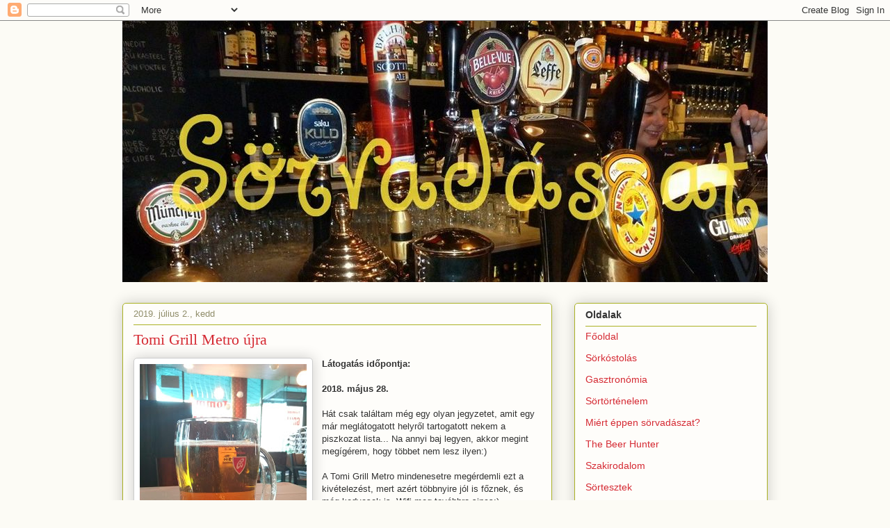

--- FILE ---
content_type: text/html; charset=UTF-8
request_url: https://www.sorvadaszat.com/2019/07/tomi-grill-metro-ujra.html
body_size: 75780
content:
<!DOCTYPE html>
<html class='v2' dir='ltr' lang='hu'>
<head>
<link href='https://www.blogger.com/static/v1/widgets/335934321-css_bundle_v2.css' rel='stylesheet' type='text/css'/>
<meta content='width=1100' name='viewport'/>
<meta content='text/html; charset=UTF-8' http-equiv='Content-Type'/>
<meta content='blogger' name='generator'/>
<link href='https://www.sorvadaszat.com/favicon.ico' rel='icon' type='image/x-icon'/>
<link href='http://www.sorvadaszat.com/2019/07/tomi-grill-metro-ujra.html' rel='canonical'/>
<link rel="alternate" type="application/atom+xml" title="Sörvadászat - Atom" href="https://www.sorvadaszat.com/feeds/posts/default" />
<link rel="alternate" type="application/rss+xml" title="Sörvadászat - RSS" href="https://www.sorvadaszat.com/feeds/posts/default?alt=rss" />
<link rel="service.post" type="application/atom+xml" title="Sörvadászat - Atom" href="https://www.blogger.com/feeds/7486204905206831163/posts/default" />

<link rel="alternate" type="application/atom+xml" title="Sörvadászat - Atom" href="https://www.sorvadaszat.com/feeds/2927941958962381976/comments/default" />
<!--Can't find substitution for tag [blog.ieCssRetrofitLinks]-->
<link href='https://blogger.googleusercontent.com/img/b/R29vZ2xl/AVvXsEgXk2wGYr9DQ-pKilOQt6AaCkdgweOjZFA7yNBOLEShpgMZbkeBvByPaTYNDPwL9auqEF_pKPhaARfYSIqwHeQjbZjL4jV7cEVb1VVxiRvg8UNZy3XdvrUy33hvjYjkfoZjNTv9grHNtdM/s320/IMG_20180528_212440.jpg' rel='image_src'/>
<meta content='http://www.sorvadaszat.com/2019/07/tomi-grill-metro-ujra.html' property='og:url'/>
<meta content='Tomi Grill Metro újra' property='og:title'/>
<meta content='Szubjektív sörtesztek a nagyvilágból és kocsmakultúra a világ minden tájáról. Néha egy kis gasztronómia is, mert az sem árthat...' property='og:description'/>
<meta content='https://blogger.googleusercontent.com/img/b/R29vZ2xl/AVvXsEgXk2wGYr9DQ-pKilOQt6AaCkdgweOjZFA7yNBOLEShpgMZbkeBvByPaTYNDPwL9auqEF_pKPhaARfYSIqwHeQjbZjL4jV7cEVb1VVxiRvg8UNZy3XdvrUy33hvjYjkfoZjNTv9grHNtdM/w1200-h630-p-k-no-nu/IMG_20180528_212440.jpg' property='og:image'/>
<title>Sörvadászat: Tomi Grill Metro újra</title>
<style id='page-skin-1' type='text/css'><!--
/*
-----------------------------------------------
Blogger Template Style
Name:     Awesome Inc.
Designer: Tina Chen
URL:      tinachen.org
----------------------------------------------- */
/* Content
----------------------------------------------- */
body {
font: normal normal 13px Arial, Tahoma, Helvetica, FreeSans, sans-serif;
color: #333333;
background: #fcfbf5 none repeat scroll top left;
}
html body .content-outer {
min-width: 0;
max-width: 100%;
width: 100%;
}
a:link {
text-decoration: none;
color: #d52a33;
}
a:visited {
text-decoration: none;
color: #7d181e;
}
a:hover {
text-decoration: underline;
color: #d52a33;
}
.body-fauxcolumn-outer .cap-top {
position: absolute;
z-index: 1;
height: 276px;
width: 100%;
background: transparent none repeat-x scroll top left;
_background-image: none;
}
/* Columns
----------------------------------------------- */
.content-inner {
padding: 0;
}
.header-inner .section {
margin: 0 16px;
}
.tabs-inner .section {
margin: 0 16px;
}
.main-inner {
padding-top: 30px;
}
.main-inner .column-center-inner,
.main-inner .column-left-inner,
.main-inner .column-right-inner {
padding: 0 5px;
}
*+html body .main-inner .column-center-inner {
margin-top: -30px;
}
#layout .main-inner .column-center-inner {
margin-top: 0;
}
/* Header
----------------------------------------------- */
.header-outer {
margin: 0 0 0 0;
background: transparent none repeat scroll 0 0;
}
.Header h1 {
font: normal normal 48px Georgia, Utopia, 'Palatino Linotype', Palatino, serif;
color: #333333;
text-shadow: 0 0 -1px #000000;
}
.Header h1 a {
color: #333333;
}
.Header .description {
font: normal normal 20px Georgia, Utopia, 'Palatino Linotype', Palatino, serif;
color: #908d6a;
}
.header-inner .Header .titlewrapper,
.header-inner .Header .descriptionwrapper {
padding-left: 0;
padding-right: 0;
margin-bottom: 0;
}
.header-inner .Header .titlewrapper {
padding-top: 22px;
}
/* Tabs
----------------------------------------------- */
.tabs-outer {
overflow: hidden;
position: relative;
background: #b3ca88 url(https://resources.blogblog.com/blogblog/data/1kt/awesomeinc/tabs_gradient_light.png) repeat scroll 0 0;
}
#layout .tabs-outer {
overflow: visible;
}
.tabs-cap-top, .tabs-cap-bottom {
position: absolute;
width: 100%;
border-top: 1px solid #908d6a;
}
.tabs-cap-bottom {
bottom: 0;
}
.tabs-inner .widget li a {
display: inline-block;
margin: 0;
padding: .6em 1.5em;
font: normal normal 13px Arial, Tahoma, Helvetica, FreeSans, sans-serif;
color: #333333;
border-top: 1px solid #908d6a;
border-bottom: 1px solid #908d6a;
border-left: 1px solid #908d6a;
height: 16px;
line-height: 16px;
}
.tabs-inner .widget li:last-child a {
border-right: 1px solid #908d6a;
}
.tabs-inner .widget li.selected a, .tabs-inner .widget li a:hover {
background: #63704b url(https://resources.blogblog.com/blogblog/data/1kt/awesomeinc/tabs_gradient_light.png) repeat-x scroll 0 -100px;
color: #ffffff;
}
/* Headings
----------------------------------------------- */
h2 {
font: normal bold 14px Arial, Tahoma, Helvetica, FreeSans, sans-serif;
color: #333333;
}
/* Widgets
----------------------------------------------- */
.main-inner .section {
margin: 0 27px;
padding: 0;
}
.main-inner .column-left-outer,
.main-inner .column-right-outer {
margin-top: 0;
}
#layout .main-inner .column-left-outer,
#layout .main-inner .column-right-outer {
margin-top: 0;
}
.main-inner .column-left-inner,
.main-inner .column-right-inner {
background: transparent none repeat 0 0;
-moz-box-shadow: 0 0 0 rgba(0, 0, 0, .2);
-webkit-box-shadow: 0 0 0 rgba(0, 0, 0, .2);
-goog-ms-box-shadow: 0 0 0 rgba(0, 0, 0, .2);
box-shadow: 0 0 0 rgba(0, 0, 0, .2);
-moz-border-radius: 5px;
-webkit-border-radius: 5px;
-goog-ms-border-radius: 5px;
border-radius: 5px;
}
#layout .main-inner .column-left-inner,
#layout .main-inner .column-right-inner {
margin-top: 0;
}
.sidebar .widget {
font: normal normal 14px Arial, Tahoma, Helvetica, FreeSans, sans-serif;
color: #333333;
}
.sidebar .widget a:link {
color: #d52a33;
}
.sidebar .widget a:visited {
color: #7d181e;
}
.sidebar .widget a:hover {
color: #d52a33;
}
.sidebar .widget h2 {
text-shadow: 0 0 -1px #000000;
}
.main-inner .widget {
background-color: #fefdfa;
border: 1px solid #aab123;
padding: 0 15px 15px;
margin: 20px -16px;
-moz-box-shadow: 0 0 20px rgba(0, 0, 0, .2);
-webkit-box-shadow: 0 0 20px rgba(0, 0, 0, .2);
-goog-ms-box-shadow: 0 0 20px rgba(0, 0, 0, .2);
box-shadow: 0 0 20px rgba(0, 0, 0, .2);
-moz-border-radius: 5px;
-webkit-border-radius: 5px;
-goog-ms-border-radius: 5px;
border-radius: 5px;
}
.main-inner .widget h2 {
margin: 0 -0;
padding: .6em 0 .5em;
border-bottom: 1px solid transparent;
}
.footer-inner .widget h2 {
padding: 0 0 .4em;
border-bottom: 1px solid transparent;
}
.main-inner .widget h2 + div, .footer-inner .widget h2 + div {
border-top: 1px solid #aab123;
padding-top: 8px;
}
.main-inner .widget .widget-content {
margin: 0 -0;
padding: 7px 0 0;
}
.main-inner .widget ul, .main-inner .widget #ArchiveList ul.flat {
margin: -8px -15px 0;
padding: 0;
list-style: none;
}
.main-inner .widget #ArchiveList {
margin: -8px 0 0;
}
.main-inner .widget ul li, .main-inner .widget #ArchiveList ul.flat li {
padding: .5em 15px;
text-indent: 0;
color: #666666;
border-top: 0 solid #aab123;
border-bottom: 1px solid transparent;
}
.main-inner .widget #ArchiveList ul li {
padding-top: .25em;
padding-bottom: .25em;
}
.main-inner .widget ul li:first-child, .main-inner .widget #ArchiveList ul.flat li:first-child {
border-top: none;
}
.main-inner .widget ul li:last-child, .main-inner .widget #ArchiveList ul.flat li:last-child {
border-bottom: none;
}
.post-body {
position: relative;
}
.main-inner .widget .post-body ul {
padding: 0 2.5em;
margin: .5em 0;
list-style: disc;
}
.main-inner .widget .post-body ul li {
padding: 0.25em 0;
margin-bottom: .25em;
color: #333333;
border: none;
}
.footer-inner .widget ul {
padding: 0;
list-style: none;
}
.widget .zippy {
color: #666666;
}
/* Posts
----------------------------------------------- */
body .main-inner .Blog {
padding: 0;
margin-bottom: 1em;
background-color: transparent;
border: none;
-moz-box-shadow: 0 0 0 rgba(0, 0, 0, 0);
-webkit-box-shadow: 0 0 0 rgba(0, 0, 0, 0);
-goog-ms-box-shadow: 0 0 0 rgba(0, 0, 0, 0);
box-shadow: 0 0 0 rgba(0, 0, 0, 0);
}
.main-inner .section:last-child .Blog:last-child {
padding: 0;
margin-bottom: 1em;
}
.main-inner .widget h2.date-header {
margin: 0 -15px 1px;
padding: 0 0 0 0;
font: normal normal 13px Arial, Tahoma, Helvetica, FreeSans, sans-serif;
color: #908d6a;
background: transparent none no-repeat scroll top left;
border-top: 0 solid #aab123;
border-bottom: 1px solid transparent;
-moz-border-radius-topleft: 0;
-moz-border-radius-topright: 0;
-webkit-border-top-left-radius: 0;
-webkit-border-top-right-radius: 0;
border-top-left-radius: 0;
border-top-right-radius: 0;
position: static;
bottom: 100%;
right: 15px;
text-shadow: 0 0 -1px #000000;
}
.main-inner .widget h2.date-header span {
font: normal normal 13px Arial, Tahoma, Helvetica, FreeSans, sans-serif;
display: block;
padding: .5em 15px;
border-left: 0 solid #aab123;
border-right: 0 solid #aab123;
}
.date-outer {
position: relative;
margin: 30px 0 20px;
padding: 0 15px;
background-color: #fefdfa;
border: 1px solid #aab123;
-moz-box-shadow: 0 0 20px rgba(0, 0, 0, .2);
-webkit-box-shadow: 0 0 20px rgba(0, 0, 0, .2);
-goog-ms-box-shadow: 0 0 20px rgba(0, 0, 0, .2);
box-shadow: 0 0 20px rgba(0, 0, 0, .2);
-moz-border-radius: 5px;
-webkit-border-radius: 5px;
-goog-ms-border-radius: 5px;
border-radius: 5px;
}
.date-outer:first-child {
margin-top: 0;
}
.date-outer:last-child {
margin-bottom: 20px;
-moz-border-radius-bottomleft: 5px;
-moz-border-radius-bottomright: 5px;
-webkit-border-bottom-left-radius: 5px;
-webkit-border-bottom-right-radius: 5px;
-goog-ms-border-bottom-left-radius: 5px;
-goog-ms-border-bottom-right-radius: 5px;
border-bottom-left-radius: 5px;
border-bottom-right-radius: 5px;
}
.date-posts {
margin: 0 -0;
padding: 0 0;
clear: both;
}
.post-outer, .inline-ad {
border-top: 1px solid #aab123;
margin: 0 -0;
padding: 15px 0;
}
.post-outer {
padding-bottom: 10px;
}
.post-outer:first-child {
padding-top: 0;
border-top: none;
}
.post-outer:last-child, .inline-ad:last-child {
border-bottom: none;
}
.post-body {
position: relative;
}
.post-body img {
padding: 8px;
background: #ffffff;
border: 1px solid #cccccc;
-moz-box-shadow: 0 0 20px rgba(0, 0, 0, .2);
-webkit-box-shadow: 0 0 20px rgba(0, 0, 0, .2);
box-shadow: 0 0 20px rgba(0, 0, 0, .2);
-moz-border-radius: 5px;
-webkit-border-radius: 5px;
border-radius: 5px;
}
h3.post-title, h4 {
font: normal normal 22px Georgia, Utopia, 'Palatino Linotype', Palatino, serif;
color: #d52a33;
}
h3.post-title a {
font: normal normal 22px Georgia, Utopia, 'Palatino Linotype', Palatino, serif;
color: #d52a33;
}
h3.post-title a:hover {
color: #d52a33;
text-decoration: underline;
}
.post-header {
margin: 0 0 1em;
}
.post-body {
line-height: 1.4;
}
.post-outer h2 {
color: #333333;
}
.post-footer {
margin: 1.5em 0 0;
}
#blog-pager {
padding: 15px;
font-size: 120%;
background-color: #fefdfa;
border: 1px solid #aab123;
-moz-box-shadow: 0 0 20px rgba(0, 0, 0, .2);
-webkit-box-shadow: 0 0 20px rgba(0, 0, 0, .2);
-goog-ms-box-shadow: 0 0 20px rgba(0, 0, 0, .2);
box-shadow: 0 0 20px rgba(0, 0, 0, .2);
-moz-border-radius: 5px;
-webkit-border-radius: 5px;
-goog-ms-border-radius: 5px;
border-radius: 5px;
-moz-border-radius-topleft: 5px;
-moz-border-radius-topright: 5px;
-webkit-border-top-left-radius: 5px;
-webkit-border-top-right-radius: 5px;
-goog-ms-border-top-left-radius: 5px;
-goog-ms-border-top-right-radius: 5px;
border-top-left-radius: 5px;
border-top-right-radius-topright: 5px;
margin-top: 1em;
}
.blog-feeds, .post-feeds {
margin: 1em 0;
text-align: center;
color: #333333;
}
.blog-feeds a, .post-feeds a {
color: #d52a33;
}
.blog-feeds a:visited, .post-feeds a:visited {
color: #7d181e;
}
.blog-feeds a:hover, .post-feeds a:hover {
color: #d52a33;
}
.post-outer .comments {
margin-top: 2em;
}
/* Comments
----------------------------------------------- */
.comments .comments-content .icon.blog-author {
background-repeat: no-repeat;
background-image: url([data-uri]);
}
.comments .comments-content .loadmore a {
border-top: 1px solid #908d6a;
border-bottom: 1px solid #908d6a;
}
.comments .continue {
border-top: 2px solid #908d6a;
}
/* Footer
----------------------------------------------- */
.footer-outer {
margin: -20px 0 -1px;
padding: 20px 0 0;
color: #333333;
overflow: hidden;
}
.footer-fauxborder-left {
border-top: 1px solid #aab123;
background: #fefdfa none repeat scroll 0 0;
-moz-box-shadow: 0 0 20px rgba(0, 0, 0, .2);
-webkit-box-shadow: 0 0 20px rgba(0, 0, 0, .2);
-goog-ms-box-shadow: 0 0 20px rgba(0, 0, 0, .2);
box-shadow: 0 0 20px rgba(0, 0, 0, .2);
margin: 0 -20px;
}
/* Mobile
----------------------------------------------- */
body.mobile {
background-size: auto;
}
.mobile .body-fauxcolumn-outer {
background: transparent none repeat scroll top left;
}
*+html body.mobile .main-inner .column-center-inner {
margin-top: 0;
}
.mobile .main-inner .widget {
padding: 0 0 15px;
}
.mobile .main-inner .widget h2 + div,
.mobile .footer-inner .widget h2 + div {
border-top: none;
padding-top: 0;
}
.mobile .footer-inner .widget h2 {
padding: 0.5em 0;
border-bottom: none;
}
.mobile .main-inner .widget .widget-content {
margin: 0;
padding: 7px 0 0;
}
.mobile .main-inner .widget ul,
.mobile .main-inner .widget #ArchiveList ul.flat {
margin: 0 -15px 0;
}
.mobile .main-inner .widget h2.date-header {
right: 0;
}
.mobile .date-header span {
padding: 0.4em 0;
}
.mobile .date-outer:first-child {
margin-bottom: 0;
border: 1px solid #aab123;
-moz-border-radius-topleft: 5px;
-moz-border-radius-topright: 5px;
-webkit-border-top-left-radius: 5px;
-webkit-border-top-right-radius: 5px;
-goog-ms-border-top-left-radius: 5px;
-goog-ms-border-top-right-radius: 5px;
border-top-left-radius: 5px;
border-top-right-radius: 5px;
}
.mobile .date-outer {
border-color: #aab123;
border-width: 0 1px 1px;
}
.mobile .date-outer:last-child {
margin-bottom: 0;
}
.mobile .main-inner {
padding: 0;
}
.mobile .header-inner .section {
margin: 0;
}
.mobile .post-outer, .mobile .inline-ad {
padding: 5px 0;
}
.mobile .tabs-inner .section {
margin: 0 10px;
}
.mobile .main-inner .widget h2 {
margin: 0;
padding: 0;
}
.mobile .main-inner .widget h2.date-header span {
padding: 0;
}
.mobile .main-inner .widget .widget-content {
margin: 0;
padding: 7px 0 0;
}
.mobile #blog-pager {
border: 1px solid transparent;
background: #fefdfa none repeat scroll 0 0;
}
.mobile .main-inner .column-left-inner,
.mobile .main-inner .column-right-inner {
background: transparent none repeat 0 0;
-moz-box-shadow: none;
-webkit-box-shadow: none;
-goog-ms-box-shadow: none;
box-shadow: none;
}
.mobile .date-posts {
margin: 0;
padding: 0;
}
.mobile .footer-fauxborder-left {
margin: 0;
border-top: inherit;
}
.mobile .main-inner .section:last-child .Blog:last-child {
margin-bottom: 0;
}
.mobile-index-contents {
color: #333333;
}
.mobile .mobile-link-button {
background: #d52a33 url(https://resources.blogblog.com/blogblog/data/1kt/awesomeinc/tabs_gradient_light.png) repeat scroll 0 0;
}
.mobile-link-button a:link, .mobile-link-button a:visited {
color: #ffffff;
}
.mobile .tabs-inner .PageList .widget-content {
background: transparent;
border-top: 1px solid;
border-color: #908d6a;
color: #333333;
}
.mobile .tabs-inner .PageList .widget-content .pagelist-arrow {
border-left: 1px solid #908d6a;
}
<script>var _wau = _wau || []; _wau.push(["tab", "geji4hah6pwl", "wqp", "right-middle"]);(function() { var s=document.createElement("script"); s.async=true; s.src="http://widgets.amung.us/tab.js";document.getElementsByTagName("head")[0].appendChild(s);})();</script>
--></style>
<style id='template-skin-1' type='text/css'><!--
body {
min-width: 960px;
}
.content-outer, .content-fauxcolumn-outer, .region-inner {
min-width: 960px;
max-width: 960px;
_width: 960px;
}
.main-inner .columns {
padding-left: 0;
padding-right: 310px;
}
.main-inner .fauxcolumn-center-outer {
left: 0;
right: 310px;
/* IE6 does not respect left and right together */
_width: expression(this.parentNode.offsetWidth -
parseInt("0") -
parseInt("310px") + 'px');
}
.main-inner .fauxcolumn-left-outer {
width: 0;
}
.main-inner .fauxcolumn-right-outer {
width: 310px;
}
.main-inner .column-left-outer {
width: 0;
right: 100%;
margin-left: -0;
}
.main-inner .column-right-outer {
width: 310px;
margin-right: -310px;
}
#layout {
min-width: 0;
}
#layout .content-outer {
min-width: 0;
width: 800px;
}
#layout .region-inner {
min-width: 0;
width: auto;
}
body#layout div.add_widget {
padding: 8px;
}
body#layout div.add_widget a {
margin-left: 32px;
}
--></style>
<link href='https://www.blogger.com/dyn-css/authorization.css?targetBlogID=7486204905206831163&amp;zx=9c50277b-d228-40f6-a84e-e65537e6b02f' media='none' onload='if(media!=&#39;all&#39;)media=&#39;all&#39;' rel='stylesheet'/><noscript><link href='https://www.blogger.com/dyn-css/authorization.css?targetBlogID=7486204905206831163&amp;zx=9c50277b-d228-40f6-a84e-e65537e6b02f' rel='stylesheet'/></noscript>
<meta name='google-adsense-platform-account' content='ca-host-pub-1556223355139109'/>
<meta name='google-adsense-platform-domain' content='blogspot.com'/>

<script async src="https://pagead2.googlesyndication.com/pagead/js/adsbygoogle.js?client=ca-pub-0205695432537436&host=ca-host-pub-1556223355139109" crossorigin="anonymous"></script>

<!-- data-ad-client=ca-pub-0205695432537436 -->

</head>
<body class='loading variant-renewable'>
<div class='navbar section' id='navbar' name='Navbar'><div class='widget Navbar' data-version='1' id='Navbar1'><script type="text/javascript">
    function setAttributeOnload(object, attribute, val) {
      if(window.addEventListener) {
        window.addEventListener('load',
          function(){ object[attribute] = val; }, false);
      } else {
        window.attachEvent('onload', function(){ object[attribute] = val; });
      }
    }
  </script>
<div id="navbar-iframe-container"></div>
<script type="text/javascript" src="https://apis.google.com/js/platform.js"></script>
<script type="text/javascript">
      gapi.load("gapi.iframes:gapi.iframes.style.bubble", function() {
        if (gapi.iframes && gapi.iframes.getContext) {
          gapi.iframes.getContext().openChild({
              url: 'https://www.blogger.com/navbar/7486204905206831163?po\x3d2927941958962381976\x26origin\x3dhttps://www.sorvadaszat.com',
              where: document.getElementById("navbar-iframe-container"),
              id: "navbar-iframe"
          });
        }
      });
    </script><script type="text/javascript">
(function() {
var script = document.createElement('script');
script.type = 'text/javascript';
script.src = '//pagead2.googlesyndication.com/pagead/js/google_top_exp.js';
var head = document.getElementsByTagName('head')[0];
if (head) {
head.appendChild(script);
}})();
</script>
</div></div>
<div class='body-fauxcolumns'>
<div class='fauxcolumn-outer body-fauxcolumn-outer'>
<div class='cap-top'>
<div class='cap-left'></div>
<div class='cap-right'></div>
</div>
<div class='fauxborder-left'>
<div class='fauxborder-right'></div>
<div class='fauxcolumn-inner'>
</div>
</div>
<div class='cap-bottom'>
<div class='cap-left'></div>
<div class='cap-right'></div>
</div>
</div>
</div>
<div class='content'>
<div class='content-fauxcolumns'>
<div class='fauxcolumn-outer content-fauxcolumn-outer'>
<div class='cap-top'>
<div class='cap-left'></div>
<div class='cap-right'></div>
</div>
<div class='fauxborder-left'>
<div class='fauxborder-right'></div>
<div class='fauxcolumn-inner'>
</div>
</div>
<div class='cap-bottom'>
<div class='cap-left'></div>
<div class='cap-right'></div>
</div>
</div>
</div>
<div class='content-outer'>
<div class='content-cap-top cap-top'>
<div class='cap-left'></div>
<div class='cap-right'></div>
</div>
<div class='fauxborder-left content-fauxborder-left'>
<div class='fauxborder-right content-fauxborder-right'></div>
<div class='content-inner'>
<header>
<div class='header-outer'>
<div class='header-cap-top cap-top'>
<div class='cap-left'></div>
<div class='cap-right'></div>
</div>
<div class='fauxborder-left header-fauxborder-left'>
<div class='fauxborder-right header-fauxborder-right'></div>
<div class='region-inner header-inner'>
<div class='header section' id='header' name='Fejléc'><div class='widget Header' data-version='1' id='Header1'>
<div id='header-inner'>
<a href='https://www.sorvadaszat.com/' style='display: block'>
<img alt='Sörvadászat' height='376px; ' id='Header1_headerimg' src='https://blogger.googleusercontent.com/img/b/R29vZ2xl/AVvXsEjNwUyqmqSHku5XPH0nNPyBxZ9AnMxki_5sDeeofsP48BHKZwMxjeijHNtLPL-JUGtsSFlYY2Mdh0s6IOywiOt2miz5-1JLApuO0KNyEb-PspqjARfMrzP8sbqgSSaPyHCZmaSjtb_LO4E/s1600/uj_995.jpg' style='display: block' width='995px; '/>
</a>
</div>
</div></div>
</div>
</div>
<div class='header-cap-bottom cap-bottom'>
<div class='cap-left'></div>
<div class='cap-right'></div>
</div>
</div>
</header>
<div class='tabs-outer'>
<div class='tabs-cap-top cap-top'>
<div class='cap-left'></div>
<div class='cap-right'></div>
</div>
<div class='fauxborder-left tabs-fauxborder-left'>
<div class='fauxborder-right tabs-fauxborder-right'></div>
<div class='region-inner tabs-inner'>
<div class='tabs no-items section' id='crosscol' name='Oszlopokon keresztül ívelő szakasz'></div>
<div class='tabs no-items section' id='crosscol-overflow' name='Cross-Column 2'></div>
</div>
</div>
<div class='tabs-cap-bottom cap-bottom'>
<div class='cap-left'></div>
<div class='cap-right'></div>
</div>
</div>
<div class='main-outer'>
<div class='main-cap-top cap-top'>
<div class='cap-left'></div>
<div class='cap-right'></div>
</div>
<div class='fauxborder-left main-fauxborder-left'>
<div class='fauxborder-right main-fauxborder-right'></div>
<div class='region-inner main-inner'>
<div class='columns fauxcolumns'>
<div class='fauxcolumn-outer fauxcolumn-center-outer'>
<div class='cap-top'>
<div class='cap-left'></div>
<div class='cap-right'></div>
</div>
<div class='fauxborder-left'>
<div class='fauxborder-right'></div>
<div class='fauxcolumn-inner'>
</div>
</div>
<div class='cap-bottom'>
<div class='cap-left'></div>
<div class='cap-right'></div>
</div>
</div>
<div class='fauxcolumn-outer fauxcolumn-left-outer'>
<div class='cap-top'>
<div class='cap-left'></div>
<div class='cap-right'></div>
</div>
<div class='fauxborder-left'>
<div class='fauxborder-right'></div>
<div class='fauxcolumn-inner'>
</div>
</div>
<div class='cap-bottom'>
<div class='cap-left'></div>
<div class='cap-right'></div>
</div>
</div>
<div class='fauxcolumn-outer fauxcolumn-right-outer'>
<div class='cap-top'>
<div class='cap-left'></div>
<div class='cap-right'></div>
</div>
<div class='fauxborder-left'>
<div class='fauxborder-right'></div>
<div class='fauxcolumn-inner'>
</div>
</div>
<div class='cap-bottom'>
<div class='cap-left'></div>
<div class='cap-right'></div>
</div>
</div>
<!-- corrects IE6 width calculation -->
<div class='columns-inner'>
<div class='column-center-outer'>
<div class='column-center-inner'>
<div class='main section' id='main' name='Elsődleges'><div class='widget Blog' data-version='1' id='Blog1'>
<div class='blog-posts hfeed'>

          <div class="date-outer">
        
<h2 class='date-header'><span>2019. július 2., kedd</span></h2>

          <div class="date-posts">
        
<div class='post-outer'>
<div class='post hentry uncustomized-post-template' itemprop='blogPost' itemscope='itemscope' itemtype='http://schema.org/BlogPosting'>
<meta content='https://blogger.googleusercontent.com/img/b/R29vZ2xl/AVvXsEgXk2wGYr9DQ-pKilOQt6AaCkdgweOjZFA7yNBOLEShpgMZbkeBvByPaTYNDPwL9auqEF_pKPhaARfYSIqwHeQjbZjL4jV7cEVb1VVxiRvg8UNZy3XdvrUy33hvjYjkfoZjNTv9grHNtdM/s320/IMG_20180528_212440.jpg' itemprop='image_url'/>
<meta content='7486204905206831163' itemprop='blogId'/>
<meta content='2927941958962381976' itemprop='postId'/>
<a name='2927941958962381976'></a>
<h3 class='post-title entry-title' itemprop='name'>
Tomi Grill Metro újra
</h3>
<div class='post-header'>
<div class='post-header-line-1'></div>
</div>
<div class='post-body entry-content' id='post-body-2927941958962381976' itemprop='description articleBody'>
<a href="https://blogger.googleusercontent.com/img/b/R29vZ2xl/AVvXsEgXk2wGYr9DQ-pKilOQt6AaCkdgweOjZFA7yNBOLEShpgMZbkeBvByPaTYNDPwL9auqEF_pKPhaARfYSIqwHeQjbZjL4jV7cEVb1VVxiRvg8UNZy3XdvrUy33hvjYjkfoZjNTv9grHNtdM/s1600/IMG_20180528_212440.jpg" imageanchor="1" style="clear: left; float: left; margin-bottom: 1em; margin-right: 1em;"><img border="0" data-original-height="1600" data-original-width="1200" height="320" src="https://blogger.googleusercontent.com/img/b/R29vZ2xl/AVvXsEgXk2wGYr9DQ-pKilOQt6AaCkdgweOjZFA7yNBOLEShpgMZbkeBvByPaTYNDPwL9auqEF_pKPhaARfYSIqwHeQjbZjL4jV7cEVb1VVxiRvg8UNZy3XdvrUy33hvjYjkfoZjNTv9grHNtdM/s320/IMG_20180528_212440.jpg" width="240" /></a><b>Látogatás időpontja:</b><br />
<b><br /></b>
<b>2018. május 28.</b><br />
<br />
Hát csak találtam még egy olyan jegyzetet, amit egy már meglátogatott helyről tartogatott nekem a piszkozat lista... Na annyi baj legyen, akkor megint megígérem, hogy többet nem lesz ilyen:)<br />
<br />
A&nbsp;Tomi Grill Metro mindenesetre megérdemli ezt a kivételezést, mert azért többnyire jól is főznek, és még kedvesek is. Wifi meg továbbra sincs:)<br />
<br />
A Budweiser sör és a sült oldalas kiváló párosításnak hangzik, a képet némileg árnyalta, hogy a krumpli kissé édes volt, ugyanez a tulajdonság a káposzta esetében már meg sem lepett. A hús sajnos eléggé sótlan volt elsőre, de szerencsére az első pár falat után rájöttem, hogy jobb is ez így, legalább kijött a többi fűszer íze.<br />
<br />
<br />
<div class="separator" style="clear: both; text-align: center;">
<a href="https://blogger.googleusercontent.com/img/b/R29vZ2xl/AVvXsEglHx1UC-QNrF00yBUHENFfUn8Lcd0z8dQs4bkp-sWMEvUzQFmS1XolxJ308KZ2nHei5SxZW7UP9AzMPPIuwPUnqcJCnxRGl_C2_kIzWnKDoB_xIkyTF9QORf7Xkt1TkKD_64uUmoOZLNo/s1600/IMG_20180528_213441.jpg" imageanchor="1" style="margin-left: 1em; margin-right: 1em;"><img border="0" data-original-height="1200" data-original-width="1600" height="240" src="https://blogger.googleusercontent.com/img/b/R29vZ2xl/AVvXsEglHx1UC-QNrF00yBUHENFfUn8Lcd0z8dQs4bkp-sWMEvUzQFmS1XolxJ308KZ2nHei5SxZW7UP9AzMPPIuwPUnqcJCnxRGl_C2_kIzWnKDoB_xIkyTF9QORf7Xkt1TkKD_64uUmoOZLNo/s320/IMG_20180528_213441.jpg" width="320" /></a></div>
<br />
<div class="separator" style="clear: both; text-align: center;">
<a href="https://blogger.googleusercontent.com/img/b/R29vZ2xl/AVvXsEh6jl52UDH94joLqWezrPcdE51Ih99pow-9o_-GijtvVRJ6Ztf0C36cDLQ4G-MtTYjm-UD50xg3vkkhWSCgbtSQ23Pc1tDbVIXhHs_kwhEGbOYyFHrHkkOQ3dIh6Z7j-w5xrjXqoBJ6TJI/s1600/IMG_20180528_213449.jpg" imageanchor="1" style="margin-left: 1em; margin-right: 1em;"><img border="0" data-original-height="1200" data-original-width="1600" height="240" src="https://blogger.googleusercontent.com/img/b/R29vZ2xl/AVvXsEh6jl52UDH94joLqWezrPcdE51Ih99pow-9o_-GijtvVRJ6Ztf0C36cDLQ4G-MtTYjm-UD50xg3vkkhWSCgbtSQ23Pc1tDbVIXhHs_kwhEGbOYyFHrHkkOQ3dIh6Z7j-w5xrjXqoBJ6TJI/s320/IMG_20180528_213449.jpg" width="320" /></a></div>
<br />
<div style='clear: both;'></div>
</div>
<div class='post-footer'>
<div class='post-footer-line post-footer-line-1'>
<span class='post-author vcard'>
Bejegyezte:
<span class='fn' itemprop='author' itemscope='itemscope' itemtype='http://schema.org/Person'>
<meta content='https://www.blogger.com/profile/10660087692107358432' itemprop='url'/>
<a class='g-profile' href='https://www.blogger.com/profile/10660087692107358432' rel='author' title='author profile'>
<span itemprop='name'>jzp1116</span>
</a>
</span>
</span>
<span class='post-timestamp'>
dátum:
<meta content='http://www.sorvadaszat.com/2019/07/tomi-grill-metro-ujra.html' itemprop='url'/>
<a class='timestamp-link' href='https://www.sorvadaszat.com/2019/07/tomi-grill-metro-ujra.html' rel='bookmark' title='permanent link'><abbr class='published' itemprop='datePublished' title='2019-07-02T07:54:00+02:00'>7:54</abbr></a>
</span>
<span class='post-comment-link'>
</span>
<span class='post-icons'>
<span class='item-action'>
<a href='https://www.blogger.com/email-post/7486204905206831163/2927941958962381976' title='Bejegyzés küldése e-mailben'>
<img alt='' class='icon-action' height='13' src='https://resources.blogblog.com/img/icon18_email.gif' width='18'/>
</a>
</span>
<span class='item-control blog-admin pid-719725967'>
<a href='https://www.blogger.com/post-edit.g?blogID=7486204905206831163&postID=2927941958962381976&from=pencil' title='Bejegyzés szerkesztése'>
<img alt='' class='icon-action' height='18' src='https://resources.blogblog.com/img/icon18_edit_allbkg.gif' width='18'/>
</a>
</span>
</span>
<div class='post-share-buttons goog-inline-block'>
<a class='goog-inline-block share-button sb-email' href='https://www.blogger.com/share-post.g?blogID=7486204905206831163&postID=2927941958962381976&target=email' target='_blank' title='Küldés e-mailben'><span class='share-button-link-text'>Küldés e-mailben</span></a><a class='goog-inline-block share-button sb-blog' href='https://www.blogger.com/share-post.g?blogID=7486204905206831163&postID=2927941958962381976&target=blog' onclick='window.open(this.href, "_blank", "height=270,width=475"); return false;' target='_blank' title='BlogThis!'><span class='share-button-link-text'>BlogThis!</span></a><a class='goog-inline-block share-button sb-twitter' href='https://www.blogger.com/share-post.g?blogID=7486204905206831163&postID=2927941958962381976&target=twitter' target='_blank' title='Megosztás az X-en'><span class='share-button-link-text'>Megosztás az X-en</span></a><a class='goog-inline-block share-button sb-facebook' href='https://www.blogger.com/share-post.g?blogID=7486204905206831163&postID=2927941958962381976&target=facebook' onclick='window.open(this.href, "_blank", "height=430,width=640"); return false;' target='_blank' title='Megosztás a Facebookon'><span class='share-button-link-text'>Megosztás a Facebookon</span></a><a class='goog-inline-block share-button sb-pinterest' href='https://www.blogger.com/share-post.g?blogID=7486204905206831163&postID=2927941958962381976&target=pinterest' target='_blank' title='Megosztás a Pinteresten'><span class='share-button-link-text'>Megosztás a Pinteresten</span></a>
</div>
</div>
<div class='post-footer-line post-footer-line-2'>
<span class='post-labels'>
Címkék:
<a href='https://www.sorvadaszat.com/search/label/Budweiser' rel='tag'>Budweiser</a>,
<a href='https://www.sorvadaszat.com/search/label/Csapolt' rel='tag'>Csapolt</a>,
<a href='https://www.sorvadaszat.com/search/label/%C3%89sztorsz%C3%A1g' rel='tag'>Észtország</a>,
<a href='https://www.sorvadaszat.com/search/label/Kocsmal%C3%A1togat%C3%A1s' rel='tag'>Kocsmalátogatás</a>,
<a href='https://www.sorvadaszat.com/search/label/Oldalas' rel='tag'>Oldalas</a>,
<a href='https://www.sorvadaszat.com/search/label/Tallinn' rel='tag'>Tallinn</a>,
<a href='https://www.sorvadaszat.com/search/label/Tomi%20Grill%20Metro' rel='tag'>Tomi Grill Metro</a>
</span>
</div>
<div class='post-footer-line post-footer-line-3'>
<span class='post-location'>
Hely:
<a href='https://maps.google.com/maps?q=Viru+v%C3%A4ljak+2,+10111+Tallinn,+Estonia@59.43774269999999,24.7538227&z=10' target='_blank'>Viru väljak 2, 10111 Tallinn, Estonia</a>
</span>
</div>
</div>
</div>
<div class='comments' id='comments'>
<a name='comments'></a>
<h4>Nincsenek megjegyzések:</h4>
<div id='Blog1_comments-block-wrapper'>
<dl class='avatar-comment-indent' id='comments-block'>
</dl>
</div>
<p class='comment-footer'>
<div class='comment-form'>
<a name='comment-form'></a>
<h4 id='comment-post-message'>Megjegyzés küldése</h4>
<p>
</p>
<a href='https://www.blogger.com/comment/frame/7486204905206831163?po=2927941958962381976&hl=hu&saa=85391&origin=https://www.sorvadaszat.com' id='comment-editor-src'></a>
<iframe allowtransparency='true' class='blogger-iframe-colorize blogger-comment-from-post' frameborder='0' height='410px' id='comment-editor' name='comment-editor' src='' width='100%'></iframe>
<script src='https://www.blogger.com/static/v1/jsbin/2830521187-comment_from_post_iframe.js' type='text/javascript'></script>
<script type='text/javascript'>
      BLOG_CMT_createIframe('https://www.blogger.com/rpc_relay.html');
    </script>
</div>
</p>
</div>
</div>

        </div></div>
      
</div>
<div class='blog-pager' id='blog-pager'>
<span id='blog-pager-newer-link'>
<a class='blog-pager-newer-link' href='https://www.sorvadaszat.com/2019/07/tanker-abstraction.html' id='Blog1_blog-pager-newer-link' title='Újabb bejegyzés'>Újabb bejegyzés</a>
</span>
<span id='blog-pager-older-link'>
<a class='blog-pager-older-link' href='https://www.sorvadaszat.com/2019/07/beerbliotek-hip-hops.html' id='Blog1_blog-pager-older-link' title='Régebbi bejegyzés'>Régebbi bejegyzés</a>
</span>
<a class='home-link' href='https://www.sorvadaszat.com/'>Főoldal</a>
</div>
<div class='clear'></div>
<div class='post-feeds'>
<div class='feed-links'>
Feliratkozás:
<a class='feed-link' href='https://www.sorvadaszat.com/feeds/2927941958962381976/comments/default' target='_blank' type='application/atom+xml'>Megjegyzések küldése (Atom)</a>
</div>
</div>
</div></div>
</div>
</div>
<div class='column-left-outer'>
<div class='column-left-inner'>
<aside>
</aside>
</div>
</div>
<div class='column-right-outer'>
<div class='column-right-inner'>
<aside>
<div class='sidebar section' id='sidebar-right-1'><div class='widget PageList' data-version='1' id='PageList1'>
<h2>Oldalak</h2>
<div class='widget-content'>
<ul>
<li>
<a href='https://www.sorvadaszat.com/'>Főoldal</a>
</li>
<li>
<a href='https://www.sorvadaszat.com/p/sorkostolas.html'>Sörkóstolás</a>
</li>
<li>
<a href='https://www.sorvadaszat.com/p/gasztronomia.html'>Gasztronómia</a>
</li>
<li>
<a href='https://www.sorvadaszat.com/p/sortortenelem.html'>Sörtörténelem</a>
</li>
<li>
<a href='https://www.sorvadaszat.com/p/miert-eppen-sorvadaszat.html'>Miért éppen sörvadászat?</a>
</li>
<li>
<a href='https://www.sorvadaszat.com/p/beer-hunter.html'>The Beer Hunter</a>
</li>
<li>
<a href='https://www.sorvadaszat.com/p/szakirodalom.html'>Szakirodalom</a>
</li>
<li>
<a href='https://www.sorvadaszat.com/p/sortesztek.html'>Sörtesztek</a>
</li>
<li>
<a href='https://www.sorvadaszat.com/p/sorgyartok.html'>Sörgyártók</a>
</li>
<li>
<a href='https://www.sorvadaszat.com/p/kocsmakultura.html'>Kocsmakultúra</a>
</li>
<li>
<a href='https://www.sorvadaszat.com/p/uzemlatogatasok.html'>Üzemlátogatások</a>
</li>
<li>
<a href='https://www.sorvadaszat.com/p/top-50.html'>Top 100</a>
</li>
<li>
<a href='https://www.sorvadaszat.com/p/sorterkep.html'>Sörtérkép</a>
</li>
<li>
<a href='https://www.sorvadaszat.com/p/sorfesztivalok.html'>Sörfesztiválok</a>
</li>
</ul>
<div class='clear'></div>
</div>
</div><div class='widget PopularPosts' data-version='1' id='PopularPosts1'>
<h2>Népszerű bejegyzések</h2>
<div class='widget-content popular-posts'>
<ul>
<li>
<div class='item-content'>
<div class='item-thumbnail'>
<a href='https://www.sorvadaszat.com/2011/06/lindemans-gueuze.html' target='_blank'>
<img alt='' border='0' src='https://blogger.googleusercontent.com/img/b/R29vZ2xl/AVvXsEg80FCK4zH5jeeCLHH8XM4TnmoCSJJq5kBNNa4ol0YpeEMUK9JqxQg09P342Vno50DfqnHd51mRIAARIHjLYl8XlnMUzbzT2ICuffrHmQ29fY-jIxRR7_9qdU55R4Vsaj4CWS11RqZqQsA/w72-h72-p-k-no-nu/Lindemans+Gueuze.jpg'/>
</a>
</div>
<div class='item-title'><a href='https://www.sorvadaszat.com/2011/06/lindemans-gueuze.html'>Lindemans Gueuze</a></div>
<div class='item-snippet'>Tesztelés időpontja:    2008. május 7., Brüsszel (üveges)     Forrás: Grape &amp; Grain   Nagy hibát követtem el, hogy ezt a sört egészen a ...</div>
</div>
<div style='clear: both;'></div>
</li>
<li>
<div class='item-content'>
<div class='item-thumbnail'>
<a href='https://www.sorvadaszat.com/2026/01/kolbensattelhutte-oberammergau.html' target='_blank'>
<img alt='' border='0' src='https://blogger.googleusercontent.com/img/b/R29vZ2xl/AVvXsEjDNKit_yZWUpDceTH2MCoRIijP_xjvUdRK_yQmHMrB7uOUMbqbXjHSWFTfe0rAdxAuLfn3wf4vhms3reKItiYe13xJs0iPGSg1Obm2YhZHG5EH9ZIayMGpJzB3HcefWRWMSRgOFvjcNMkP7GPMRisDEHcWmK3GTH8bL5boXIjfziv_BFA92Jq4bOr_QN0/w72-h72-p-k-no-nu/IMG_20251029_135054.jpg'/>
</a>
</div>
<div class='item-title'><a href='https://www.sorvadaszat.com/2026/01/kolbensattelhutte-oberammergau.html'>Kolbensattelhütte (Oberammergau)</a></div>
<div class='item-snippet'>&quot; Látogatás időpontja: 2025. október 29. Aznap egy kellemes kirádulást tettem a környéken a hegyekben, mert a délutánom felszabadult, é...</div>
</div>
<div style='clear: both;'></div>
</li>
<li>
<div class='item-content'>
<div class='item-thumbnail'>
<a href='https://www.sorvadaszat.com/2026/01/van-pur-ostout.html' target='_blank'>
<img alt='' border='0' src='https://blogger.googleusercontent.com/img/b/R29vZ2xl/AVvXsEjiGDxQ6IlcxRMeJ_85TrONsx3Nb0DRjsWUndWC4k7Uui327MRnmgZ91KHKIRsXwB46T-hRfiYpO6_vKPJOpYMu8ZeY41iBEesdoz-ZDEb63NhW_yL5xyaVzcfSH9ESMzA23p7_sBIYjKlYeDI-_g56UJSzgIw751DC7Xew-WokEiF4MLTSpOjnOp1VPNY/w72-h72-p-k-no-nu/IMG_20251229_121802.jpg'/>
</a>
</div>
<div class='item-title'><a href='https://www.sorvadaszat.com/2026/01/van-pur-ostout.html'>Van Pur O'Stout</a></div>
<div class='item-snippet'>Tesztelés időpontja: 2025. december&#160; 29., Tolna (dobozos) Ezt a sört szintén karácsonyi ajándékként kaptam, s mivel a mainstream lengyel gyá...</div>
</div>
<div style='clear: both;'></div>
</li>
<li>
<div class='item-content'>
<div class='item-thumbnail'>
<a href='https://www.sorvadaszat.com/2015/11/smadny-mnich.html' target='_blank'>
<img alt='' border='0' src='https://blogger.googleusercontent.com/img/b/R29vZ2xl/AVvXsEiRNftLRMxrhKcQ_jTTVFhHq4nm42nskXbTZktI5LNWdaJESUhQM4w-Jcs2KwKyJc7fXU2Im_t8N8z7CFGv6RKkhK3RmSV98TwYo2hIGpphnzuZiayQZCyGvkki4gYjFaeK4XU1fv3d6iU/w72-h72-p-k-no-nu/IMG_20151027_175225.jpg'/>
</a>
</div>
<div class='item-title'><a href='https://www.sorvadaszat.com/2015/11/smadny-mnich.html'>Smädný Mních</a></div>
<div class='item-snippet'>   Tesztelés időpontja:   2015. október 27., Budapest (dobozos)   Amikor először megláttam a dobozt, az jutott eszembe elsőre, hogy milyen k...</div>
</div>
<div style='clear: both;'></div>
</li>
<li>
<div class='item-content'>
<div class='item-thumbnail'>
<a href='https://www.sorvadaszat.com/2026/01/franziskaner-stuberl-oberammergau.html' target='_blank'>
<img alt='' border='0' src='https://blogger.googleusercontent.com/img/b/R29vZ2xl/AVvXsEio4HVp4Hj8ov02uBTNENB8mrMxAP_kzQyGl_UAE1dhF40hEXHrKqaJdG760gq56Pa94RG-NmzKoRx6pd3DElUHbwh6BhO7qJKvWi-YUT2D8ZSDAJtAbMk-rLZhqK92M1PAsZAjq34XorJktmSlX4pFme27Jzg5gXjop6z9V5w-WnEozveHbw6YJuwJQy4/w72-h72-p-k-no-nu/IMG_20251030_192241.jpg'/>
</a>
</div>
<div class='item-title'><a href='https://www.sorvadaszat.com/2026/01/franziskaner-stuberl-oberammergau.html'>Franziskaner Stüberl (Oberammergau)</a></div>
<div class='item-snippet'>Látogatás időpontja: 2025. október 30. Korábban ebben az étteremben még nem jártam, és őszintén szólva nem is emlékeztem arra, hogy ebben az...</div>
</div>
<div style='clear: both;'></div>
</li>
<li>
<div class='item-content'>
<div class='item-thumbnail'>
<a href='https://www.sorvadaszat.com/2026/01/hej-joe-browar-nowa-wytwornia-krakko.html' target='_blank'>
<img alt='' border='0' src='https://blogger.googleusercontent.com/img/b/R29vZ2xl/AVvXsEhBNF9IZrHfIV3T6aO2Bw4LOplgzYXEhzIswSKQu842Q4MnXP-6pDkaVOyIf0n_XlhnPE-jXIajuc7XxndWIrmDjnZ5-uY2m4oC1h3O4nanBcEX98ItWxLBI6uLXXvBpp-dODf_qopdF6xySmCUO5aOfxOHExMADbgGVA0CnIlhUJr86_UQA3eV4vl3M4o/w72-h72-p-k-no-nu/IMG_20251023_135317.jpg'/>
</a>
</div>
<div class='item-title'><a href='https://www.sorvadaszat.com/2026/01/hej-joe-browar-nowa-wytwornia-krakko.html'>Hej Joe - Browar Nowa Wytwórnia (Krakkó, Lengyelország)</a></div>
<div class='item-snippet'>Látogatás időpontja: 2025. október 23. Ez a páros entitás eléggé kiesett a városközpontból, így úgy döntöttem, hogy taxival megyek ki ide, h...</div>
</div>
<div style='clear: both;'></div>
</li>
<li>
<div class='item-content'>
<div class='item-thumbnail'>
<a href='https://www.sorvadaszat.com/2026/01/restaurant-uhrmacher-landhotel-bold.html' target='_blank'>
<img alt='' border='0' src='https://blogger.googleusercontent.com/img/b/R29vZ2xl/AVvXsEiaBJT07zs_JfA5Doi44xQYIPvP2h__pBBhtdFNy4em7upRHFvfwCyznhLhSG6KXTmvILsESK2PP5fdrXz0G0nt7ZANRSxr_R5k0KtVHIKWMzh9YGUmpJwr4xk-8shGN72CkFJrLOLu-PXlce4rjGZ1zNaqja2_ymVRDFyRvNehZ0YCtAqOAODc5pwl6ZY/w72-h72-p-k-no-nu/IMG_20251027_184954.jpg'/>
</a>
</div>
<div class='item-title'><a href='https://www.sorvadaszat.com/2026/01/restaurant-uhrmacher-landhotel-bold.html'>Restaurant Uhrmacher (Landhotel Böld, Oberammergau)</a></div>
<div class='item-snippet'>Látogatás időpontja: 2025. október 27. Az Uhrmacher&#160; étterem a Hotel Böld étterme, s mivel ott szálltam meg, egyszer ki is próbáltam egy ném...</div>
</div>
<div style='clear: both;'></div>
</li>
<li>
<div class='item-content'>
<div class='item-thumbnail'>
<a href='https://www.sorvadaszat.com/2026/01/szent-andras-houdini-2025.html' target='_blank'>
<img alt='' border='0' src='https://blogger.googleusercontent.com/img/b/R29vZ2xl/AVvXsEgqY2O1WQ6C8k_LC9seH_R4tougG6yGCrXonVWYK4qtXjIhS-fqpBNK40sYSh3KNkzNPj7I8dl-jcALdLwbZz1hRWssFi38tVzFYCBQ9eyWyOl-X7P9FBGgITSLDpwmJMUkJBJJbuEuFz5U9p1kxJpIZXbs-voVFIGr-z6FZq9KFxrCQjOVzIJ9NSnVT2A/w72-h72-p-k-no-nu/IMG_20251230_123037.jpg'/>
</a>
</div>
<div class='item-title'><a href='https://www.sorvadaszat.com/2026/01/szent-andras-houdini-2025.html'>Szent András Houdini (2025)</a></div>
<div class='item-snippet'>Tesztelés időpontja: 2025. december&#160; 30., Tolna (üveges) Hát a Szent András Sörfőzde sörei is rég kerültek célkeresztbe nálam, de a karácson...</div>
</div>
<div style='clear: both;'></div>
</li>
<li>
<div class='item-content'>
<div class='item-thumbnail'>
<a href='https://www.sorvadaszat.com/2011/09/panache.html' target='_blank'>
<img alt='' border='0' src='https://blogger.googleusercontent.com/img/b/R29vZ2xl/AVvXsEgROsFRW1mAOfz5U0MEMXWWYLEg83aTfcuKbhu_im_lXwogBgtYr3KDLyAXwoDnrB2ksekBvsXFCggv3ltwqayUy2vLlgxYfXHqr0-wOxDT_Y96tJWepD0LALHfRubcs5BHqt8KlI6n0Io/w72-h72-p-k-no-nu/panache.jpg'/>
</a>
</div>
<div class='item-title'><a href='https://www.sorvadaszat.com/2011/09/panache.html'>Panaché</a></div>
<div class='item-snippet'>Tesztelés időpontja:   2009. szeptember 28., Brüsszel (üveges)     Forrás: Carlsberg Group   Hogy mi ez a Panaché? Szó szerint magyarul tark...</div>
</div>
<div style='clear: both;'></div>
</li>
<li>
<div class='item-content'>
<div class='item-thumbnail'>
<a href='https://www.sorvadaszat.com/2011/06/zubr.html' target='_blank'>
<img alt='' border='0' src='https://blogger.googleusercontent.com/img/b/R29vZ2xl/AVvXsEj8VxDQOljvgeCbO_Lr7-oFqdVM8aQLKzshtHg7UiBXmQwrj2i-VBJzgyDXIk4e2sMQgTRDiwA4cSvmwUyKyjEX0QGBiAw0g-58ZbASXvldnAvWRIqdaRV54V0STz-gOlGxe7ZH5mofxIU/w72-h72-p-k-no-nu/zubr-can__5900877000293.jpg'/>
</a>
</div>
<div class='item-title'><a href='https://www.sorvadaszat.com/2011/06/zubr.html'>Żubr</a></div>
<div class='item-snippet'>  Tesztelés időpontja:   2011. június 9., Tallinn  (dobozos)     Forrás: Shop Kaczuszka   Ez már hozott anyagból készült teszt... Van még há...</div>
</div>
<div style='clear: both;'></div>
</li>
</ul>
<div class='clear'></div>
</div>
</div><div class='widget Label' data-version='1' id='Label1'>
<h2>Címkék</h2>
<div class='widget-content cloud-label-widget-content'>
<span class='label-size label-size-1'>
<a dir='ltr' href='https://www.sorvadaszat.com/search/label/%22Berneli%C5%B3%20u%C5%BEeiga%22%20senamiestyje'>&quot;Bernelių užeiga&quot; senamiestyje</a>
<span class='label-count' dir='ltr'>(1)</span>
</span>
<span class='label-size label-size-1'>
<a dir='ltr' href='https://www.sorvadaszat.com/search/label/%22GAR%C4%80%C5%BDA%22%20restor%C4%81ns-b%C4%81rs'>&quot;GARĀŽA&quot; restorāns-bārs</a>
<span class='label-count' dir='ltr'>(1)</span>
</span>
<span class='label-size label-size-1'>
<a dir='ltr' href='https://www.sorvadaszat.com/search/label/%28%D0%93%D0%BE%D1%80%D1%8C%D0%BA%D0%BE%D0%B2%D1%81%D0%BA%D0%B0%D1%8F%20%D0%BF%D0%B8%D0%B2%D0%BE%D0%B2%D0%B0%D1%80%D0%BD%D1%8F'>(Горьковская пивоварня</a>
<span class='label-count' dir='ltr'>(1)</span>
</span>
<span class='label-size label-size-1'>
<a dir='ltr' href='https://www.sorvadaszat.com/search/label/%23MashTag'>#MashTag</a>
<span class='label-count' dir='ltr'>(1)</span>
</span>
<span class='label-size label-size-2'>
<a dir='ltr' href='https://www.sorvadaszat.com/search/label/0'>0</a>
<span class='label-count' dir='ltr'>(8)</span>
</span>
<span class='label-size label-size-3'>
<a dir='ltr' href='https://www.sorvadaszat.com/search/label/1'>1</a>
<span class='label-count' dir='ltr'>(24)</span>
</span>
<span class='label-size label-size-3'>
<a dir='ltr' href='https://www.sorvadaszat.com/search/label/10'>10</a>
<span class='label-count' dir='ltr'>(37)</span>
</span>
<span class='label-size label-size-2'>
<a dir='ltr' href='https://www.sorvadaszat.com/search/label/10%C2%B0'>10&#176;</a>
<span class='label-count' dir='ltr'>(6)</span>
</span>
<span class='label-size label-size-1'>
<a dir='ltr' href='https://www.sorvadaszat.com/search/label/100%20Beers'>100 Beers</a>
<span class='label-count' dir='ltr'>(1)</span>
</span>
<span class='label-size label-size-2'>
<a dir='ltr' href='https://www.sorvadaszat.com/search/label/11%C2%B0'>11&#176;</a>
<span class='label-count' dir='ltr'>(6)</span>
</span>
<span class='label-size label-size-1'>
<a dir='ltr' href='https://www.sorvadaszat.com/search/label/110%20ml'>110 ml</a>
<span class='label-count' dir='ltr'>(1)</span>
</span>
<span class='label-size label-size-1'>
<a dir='ltr' href='https://www.sorvadaszat.com/search/label/12'>12</a>
<span class='label-count' dir='ltr'>(1)</span>
</span>
<span class='label-size label-size-2'>
<a dir='ltr' href='https://www.sorvadaszat.com/search/label/12%C2%B0'>12&#176;</a>
<span class='label-count' dir='ltr'>(5)</span>
</span>
<span class='label-size label-size-1'>
<a dir='ltr' href='https://www.sorvadaszat.com/search/label/1516'>1516</a>
<span class='label-count' dir='ltr'>(2)</span>
</span>
<span class='label-size label-size-1'>
<a dir='ltr' href='https://www.sorvadaszat.com/search/label/1516%20Brewing%20Company'>1516 Brewing Company</a>
<span class='label-count' dir='ltr'>(1)</span>
</span>
<span class='label-size label-size-1'>
<a dir='ltr' href='https://www.sorvadaszat.com/search/label/18%C2%B0'>18&#176;</a>
<span class='label-count' dir='ltr'>(1)</span>
</span>
<span class='label-size label-size-1'>
<a dir='ltr' href='https://www.sorvadaszat.com/search/label/1906'>1906</a>
<span class='label-count' dir='ltr'>(1)</span>
</span>
<span class='label-size label-size-3'>
<a dir='ltr' href='https://www.sorvadaszat.com/search/label/2'>2</a>
<span class='label-count' dir='ltr'>(69)</span>
</span>
<span class='label-size label-size-1'>
<a dir='ltr' href='https://www.sorvadaszat.com/search/label/20%20-%20Challenge%20-%2020'>20 - Challenge - 20</a>
<span class='label-count' dir='ltr'>(1)</span>
</span>
<span class='label-size label-size-1'>
<a dir='ltr' href='https://www.sorvadaszat.com/search/label/2007'>2007</a>
<span class='label-count' dir='ltr'>(1)</span>
</span>
<span class='label-size label-size-1'>
<a dir='ltr' href='https://www.sorvadaszat.com/search/label/2008'>2008</a>
<span class='label-count' dir='ltr'>(2)</span>
</span>
<span class='label-size label-size-1'>
<a dir='ltr' href='https://www.sorvadaszat.com/search/label/2011'>2011</a>
<span class='label-count' dir='ltr'>(1)</span>
</span>
<span class='label-size label-size-1'>
<a dir='ltr' href='https://www.sorvadaszat.com/search/label/2013'>2013</a>
<span class='label-count' dir='ltr'>(2)</span>
</span>
<span class='label-size label-size-1'>
<a dir='ltr' href='https://www.sorvadaszat.com/search/label/2014'>2014</a>
<span class='label-count' dir='ltr'>(2)</span>
</span>
<span class='label-size label-size-2'>
<a dir='ltr' href='https://www.sorvadaszat.com/search/label/2015'>2015</a>
<span class='label-count' dir='ltr'>(7)</span>
</span>
<span class='label-size label-size-2'>
<a dir='ltr' href='https://www.sorvadaszat.com/search/label/2016'>2016</a>
<span class='label-count' dir='ltr'>(13)</span>
</span>
<span class='label-size label-size-2'>
<a dir='ltr' href='https://www.sorvadaszat.com/search/label/2017'>2017</a>
<span class='label-count' dir='ltr'>(13)</span>
</span>
<span class='label-size label-size-2'>
<a dir='ltr' href='https://www.sorvadaszat.com/search/label/2018'>2018</a>
<span class='label-count' dir='ltr'>(8)</span>
</span>
<span class='label-size label-size-3'>
<a dir='ltr' href='https://www.sorvadaszat.com/search/label/2019'>2019</a>
<span class='label-count' dir='ltr'>(116)</span>
</span>
<span class='label-size label-size-1'>
<a dir='ltr' href='https://www.sorvadaszat.com/search/label/202'>202</a>
<span class='label-count' dir='ltr'>(1)</span>
</span>
<span class='label-size label-size-4'>
<a dir='ltr' href='https://www.sorvadaszat.com/search/label/2020'>2020</a>
<span class='label-count' dir='ltr'>(232)</span>
</span>
<span class='label-size label-size-4'>
<a dir='ltr' href='https://www.sorvadaszat.com/search/label/2021'>2021</a>
<span class='label-count' dir='ltr'>(176)</span>
</span>
<span class='label-size label-size-1'>
<a dir='ltr' href='https://www.sorvadaszat.com/search/label/2021.6'>2021.6</a>
<span class='label-count' dir='ltr'>(1)</span>
</span>
<span class='label-size label-size-4'>
<a dir='ltr' href='https://www.sorvadaszat.com/search/label/2022'>2022</a>
<span class='label-count' dir='ltr'>(220)</span>
</span>
<span class='label-size label-size-4'>
<a dir='ltr' href='https://www.sorvadaszat.com/search/label/2023'>2023</a>
<span class='label-count' dir='ltr'>(222)</span>
</span>
<span class='label-size label-size-4'>
<a dir='ltr' href='https://www.sorvadaszat.com/search/label/2024'>2024</a>
<span class='label-count' dir='ltr'>(215)</span>
</span>
<span class='label-size label-size-4'>
<a dir='ltr' href='https://www.sorvadaszat.com/search/label/2025'>2025</a>
<span class='label-count' dir='ltr'>(188)</span>
</span>
<span class='label-size label-size-1'>
<a dir='ltr' href='https://www.sorvadaszat.com/search/label/21%20Brewpub%20Gallas'>21 Brewpub Gallas</a>
<span class='label-count' dir='ltr'>(1)</span>
</span>
<span class='label-size label-size-4'>
<a dir='ltr' href='https://www.sorvadaszat.com/search/label/3'>3</a>
<span class='label-count' dir='ltr'>(168)</span>
</span>
<span class='label-size label-size-4'>
<a dir='ltr' href='https://www.sorvadaszat.com/search/label/4'>4</a>
<span class='label-count' dir='ltr'>(442)</span>
</span>
<span class='label-size label-size-4'>
<a dir='ltr' href='https://www.sorvadaszat.com/search/label/5'>5</a>
<span class='label-count' dir='ltr'>(817)</span>
</span>
<span class='label-size label-size-5'>
<a dir='ltr' href='https://www.sorvadaszat.com/search/label/6'>6</a>
<span class='label-count' dir='ltr'>(1036)</span>
</span>
<span class='label-size label-size-1'>
<a dir='ltr' href='https://www.sorvadaszat.com/search/label/6.7'>6.7</a>
<span class='label-count' dir='ltr'>(1)</span>
</span>
<span class='label-size label-size-1'>
<a dir='ltr' href='https://www.sorvadaszat.com/search/label/60%20perces%20koml%C3%B3z%C3%A1s'>60 perces komlózás</a>
<span class='label-count' dir='ltr'>(1)</span>
</span>
<span class='label-size label-size-5'>
<a dir='ltr' href='https://www.sorvadaszat.com/search/label/7'>7</a>
<span class='label-count' dir='ltr'>(1028)</span>
</span>
<span class='label-size label-size-1'>
<a dir='ltr' href='https://www.sorvadaszat.com/search/label/7%20Stern%20Br%C3%A4u'>7 Stern Bräu</a>
<span class='label-count' dir='ltr'>(1)</span>
</span>
<span class='label-size label-size-1'>
<a dir='ltr' href='https://www.sorvadaszat.com/search/label/71%20Brewing'>71 Brewing</a>
<span class='label-count' dir='ltr'>(2)</span>
</span>
<span class='label-size label-size-4'>
<a dir='ltr' href='https://www.sorvadaszat.com/search/label/8'>8</a>
<span class='label-count' dir='ltr'>(641)</span>
</span>
<span class='label-size label-size-1'>
<a dir='ltr' href='https://www.sorvadaszat.com/search/label/8%20Wired'>8 Wired</a>
<span class='label-count' dir='ltr'>(1)</span>
</span>
<span class='label-size label-size-4'>
<a dir='ltr' href='https://www.sorvadaszat.com/search/label/9'>9</a>
<span class='label-count' dir='ltr'>(226)</span>
</span>
<span class='label-size label-size-1'>
<a dir='ltr' href='https://www.sorvadaszat.com/search/label/A%20Cozinha%20-%20Sr.%20Lisboa'>A Cozinha - Sr. Lisboa</a>
<span class='label-count' dir='ltr'>(1)</span>
</span>
<span class='label-size label-size-1'>
<a dir='ltr' href='https://www.sorvadaszat.com/search/label/A%20Ginjinha'>A Ginjinha</a>
<span class='label-count' dir='ltr'>(1)</span>
</span>
<span class='label-size label-size-1'>
<a dir='ltr' href='https://www.sorvadaszat.com/search/label/A%20Le%20Coq'>A Le Coq</a>
<span class='label-count' dir='ltr'>(1)</span>
</span>
<span class='label-size label-size-1'>
<a dir='ltr' href='https://www.sorvadaszat.com/search/label/A%20Licorista%20e%20O%20Bacalhoeiro'>A Licorista e O Bacalhoeiro</a>
<span class='label-count' dir='ltr'>(1)</span>
</span>
<span class='label-size label-size-3'>
<a dir='ltr' href='https://www.sorvadaszat.com/search/label/A.%20Le%20Coq'>A. Le Coq</a>
<span class='label-count' dir='ltr'>(78)</span>
</span>
<span class='label-size label-size-1'>
<a dir='ltr' href='https://www.sorvadaszat.com/search/label/A.%20Le%20Coq%20Extra'>A. Le Coq Extra</a>
<span class='label-count' dir='ltr'>(2)</span>
</span>
<span class='label-size label-size-1'>
<a dir='ltr' href='https://www.sorvadaszat.com/search/label/Aachen'>Aachen</a>
<span class='label-count' dir='ltr'>(2)</span>
</span>
<span class='label-size label-size-1'>
<a dir='ltr' href='https://www.sorvadaszat.com/search/label/Aalst'>Aalst</a>
<span class='label-count' dir='ltr'>(1)</span>
</span>
<span class='label-size label-size-1'>
<a dir='ltr' href='https://www.sorvadaszat.com/search/label/Aasia%20toit%20Tallinn%20Asian%20Cafe'>Aasia toit Tallinn Asian Cafe</a>
<span class='label-count' dir='ltr'>(1)</span>
</span>
<span class='label-size label-size-1'>
<a dir='ltr' href='https://www.sorvadaszat.com/search/label/AB%20Kalnapilio-Tauro%20Grup%C4%97'>AB Kalnapilio-Tauro Grupė</a>
<span class='label-count' dir='ltr'>(1)</span>
</span>
<span class='label-size label-size-1'>
<a dir='ltr' href='https://www.sorvadaszat.com/search/label/ABA'>ABA</a>
<span class='label-count' dir='ltr'>(1)</span>
</span>
<span class='label-size label-size-1'>
<a dir='ltr' href='https://www.sorvadaszat.com/search/label/Abbaye%20de%20Fl%C3%B4ne'>Abbaye de Flône</a>
<span class='label-count' dir='ltr'>(1)</span>
</span>
<span class='label-size label-size-1'>
<a dir='ltr' href='https://www.sorvadaszat.com/search/label/Abbey'>Abbey</a>
<span class='label-count' dir='ltr'>(1)</span>
</span>
<span class='label-size label-size-3'>
<a dir='ltr' href='https://www.sorvadaszat.com/search/label/Abbeye'>Abbeye</a>
<span class='label-count' dir='ltr'>(41)</span>
</span>
<span class='label-size label-size-1'>
<a dir='ltr' href='https://www.sorvadaszat.com/search/label/Abbot'>Abbot</a>
<span class='label-count' dir='ltr'>(1)</span>
</span>
<span class='label-size label-size-1'>
<a dir='ltr' href='https://www.sorvadaszat.com/search/label/ABi%20Alus%20Daritava'>ABi Alus Daritava</a>
<span class='label-count' dir='ltr'>(2)</span>
</span>
<span class='label-size label-size-2'>
<a dir='ltr' href='https://www.sorvadaszat.com/search/label/Abstrakt%20AB'>Abstrakt AB</a>
<span class='label-count' dir='ltr'>(4)</span>
</span>
<span class='label-size label-size-1'>
<a dir='ltr' href='https://www.sorvadaszat.com/search/label/AC%2FDC'>AC/DC</a>
<span class='label-count' dir='ltr'>(1)</span>
</span>
<span class='label-size label-size-1'>
<a dir='ltr' href='https://www.sorvadaszat.com/search/label/Achilleas'>Achilleas</a>
<span class='label-count' dir='ltr'>(1)</span>
</span>
<span class='label-size label-size-1'>
<a dir='ltr' href='https://www.sorvadaszat.com/search/label/adjari'>adjari</a>
<span class='label-count' dir='ltr'>(1)</span>
</span>
<span class='label-size label-size-1'>
<a dir='ltr' href='https://www.sorvadaszat.com/search/label/Adjaruli'>Adjaruli</a>
<span class='label-count' dir='ltr'>(1)</span>
</span>
<span class='label-size label-size-2'>
<a dir='ltr' href='https://www.sorvadaszat.com/search/label/Adzapsandali'>Adzapsandali</a>
<span class='label-count' dir='ltr'>(4)</span>
</span>
<span class='label-size label-size-1'>
<a dir='ltr' href='https://www.sorvadaszat.com/search/label/adzaruli'>adzaruli</a>
<span class='label-count' dir='ltr'>(1)</span>
</span>
<span class='label-size label-size-1'>
<a dir='ltr' href='https://www.sorvadaszat.com/search/label/%C3%86gir%20Bryggeri'>Ægir Bryggeri</a>
<span class='label-count' dir='ltr'>(1)</span>
</span>
<span class='label-size label-size-2'>
<a dir='ltr' href='https://www.sorvadaszat.com/search/label/Affligem'>Affligem</a>
<span class='label-count' dir='ltr'>(4)</span>
</span>
<span class='label-size label-size-1'>
<a dir='ltr' href='https://www.sorvadaszat.com/search/label/Affligem%20Brouwerij'>Affligem Brouwerij</a>
<span class='label-count' dir='ltr'>(1)</span>
</span>
<span class='label-size label-size-1'>
<a dir='ltr' href='https://www.sorvadaszat.com/search/label/Affogato'>Affogato</a>
<span class='label-count' dir='ltr'>(1)</span>
</span>
<span class='label-size label-size-2'>
<a dir='ltr' href='https://www.sorvadaszat.com/search/label/%C3%81fonya'>Áfonya</a>
<span class='label-count' dir='ltr'>(13)</span>
</span>
<span class='label-size label-size-1'>
<a dir='ltr' href='https://www.sorvadaszat.com/search/label/African%20Queen'>African Queen</a>
<span class='label-count' dir='ltr'>(1)</span>
</span>
<span class='label-size label-size-1'>
<a dir='ltr' href='https://www.sorvadaszat.com/search/label/Afrika'>Afrika</a>
<span class='label-count' dir='ltr'>(1)</span>
</span>
<span class='label-size label-size-1'>
<a dir='ltr' href='https://www.sorvadaszat.com/search/label/Agaete'>Agaete</a>
<span class='label-count' dir='ltr'>(1)</span>
</span>
<span class='label-size label-size-1'>
<a dir='ltr' href='https://www.sorvadaszat.com/search/label/Agav%C3%A9'>Agavé</a>
<span class='label-count' dir='ltr'>(1)</span>
</span>
<span class='label-size label-size-1'>
<a dir='ltr' href='https://www.sorvadaszat.com/search/label/Aguarela'>Aguarela</a>
<span class='label-count' dir='ltr'>(1)</span>
</span>
<span class='label-size label-size-1'>
<a dir='ltr' href='https://www.sorvadaszat.com/search/label/Ailyak'>Ailyak</a>
<span class='label-count' dir='ltr'>(2)</span>
</span>
<span class='label-size label-size-1'>
<a dir='ltr' href='https://www.sorvadaszat.com/search/label/AIPA'>AIPA</a>
<span class='label-count' dir='ltr'>(2)</span>
</span>
<span class='label-size label-size-1'>
<a dir='ltr' href='https://www.sorvadaszat.com/search/label/Aizputes%20Mui%C5%BEas%20Alus%20Dar%C4%ABtava'>Aizputes Muižas Alus Darītava</a>
<span class='label-count' dir='ltr'>(1)</span>
</span>
<span class='label-size label-size-1'>
<a dir='ltr' href='https://www.sorvadaszat.com/search/label/Akciov%C3%BD%20pivovar%20Dale%C5%A1ice'>Akciový pivovar Dalešice</a>
<span class='label-count' dir='ltr'>(1)</span>
</span>
<span class='label-size label-size-1'>
<a dir='ltr' href='https://www.sorvadaszat.com/search/label/Akdepo%20Kft.%20Orgov%C3%A1ny'>Akdepo Kft. Orgovány</a>
<span class='label-count' dir='ltr'>(1)</span>
</span>
<span class='label-size label-size-1'>
<a dir='ltr' href='https://www.sorvadaszat.com/search/label/Akrogiali'>Akrogiali</a>
<span class='label-count' dir='ltr'>(1)</span>
</span>
<span class='label-size label-size-1'>
<a dir='ltr' href='https://www.sorvadaszat.com/search/label/Al%20Dente'>Al Dente</a>
<span class='label-count' dir='ltr'>(1)</span>
</span>
<span class='label-size label-size-1'>
<a dir='ltr' href='https://www.sorvadaszat.com/search/label/Alaus%20Namai'>Alaus Namai</a>
<span class='label-count' dir='ltr'>(1)</span>
</span>
<span class='label-size label-size-1'>
<a dir='ltr' href='https://www.sorvadaszat.com/search/label/Albani%20Bryggerierne'>Albani Bryggerierne</a>
<span class='label-count' dir='ltr'>(2)</span>
</span>
<span class='label-size label-size-1'>
<a dir='ltr' href='https://www.sorvadaszat.com/search/label/Albert%20Heijn'>Albert Heijn</a>
<span class='label-count' dir='ltr'>(1)</span>
</span>
<span class='label-size label-size-2'>
<a dir='ltr' href='https://www.sorvadaszat.com/search/label/Aldaris'>Aldaris</a>
<span class='label-count' dir='ltr'>(11)</span>
</span>
<span class='label-size label-size-3'>
<a dir='ltr' href='https://www.sorvadaszat.com/search/label/Ale'>Ale</a>
<span class='label-count' dir='ltr'>(71)</span>
</span>
<span class='label-size label-size-1'>
<a dir='ltr' href='https://www.sorvadaszat.com/search/label/Ale%20Browar'>Ale Browar</a>
<span class='label-count' dir='ltr'>(1)</span>
</span>
<span class='label-size label-size-1'>
<a dir='ltr' href='https://www.sorvadaszat.com/search/label/Alea%20Brewing'>Alea Brewing</a>
<span class='label-count' dir='ltr'>(1)</span>
</span>
<span class='label-size label-size-2'>
<a dir='ltr' href='https://www.sorvadaszat.com/search/label/Alexander'>Alexander</a>
<span class='label-count' dir='ltr'>(7)</span>
</span>
<span class='label-size label-size-1'>
<a dir='ltr' href='https://www.sorvadaszat.com/search/label/Alfa'>Alfa</a>
<span class='label-count' dir='ltr'>(2)</span>
</span>
<span class='label-size label-size-3'>
<a dir='ltr' href='https://www.sorvadaszat.com/search/label/Alken-Maes'>Alken-Maes</a>
<span class='label-count' dir='ltr'>(21)</span>
</span>
<span class='label-size label-size-1'>
<a dir='ltr' href='https://www.sorvadaszat.com/search/label/Al%C4%B7%C4%ABmi%C4%B7is'>Alķīmiķis</a>
<span class='label-count' dir='ltr'>(1)</span>
</span>
<span class='label-size label-size-3'>
<a dir='ltr' href='https://www.sorvadaszat.com/search/label/Alkoholmentes'>Alkoholmentes</a>
<span class='label-count' dir='ltr'>(29)</span>
</span>
<span class='label-size label-size-2'>
<a dir='ltr' href='https://www.sorvadaszat.com/search/label/Allg%C3%A4uer%20Brauhaus'>Allgäuer Brauhaus</a>
<span class='label-count' dir='ltr'>(5)</span>
</span>
<span class='label-size label-size-1'>
<a dir='ltr' href='https://www.sorvadaszat.com/search/label/Allig%C3%A1tor%20bors'>Alligátor bors</a>
<span class='label-count' dir='ltr'>(1)</span>
</span>
<span class='label-size label-size-2'>
<a dir='ltr' href='https://www.sorvadaszat.com/search/label/Alma'>Alma</a>
<span class='label-count' dir='ltr'>(9)</span>
</span>
<span class='label-size label-size-1'>
<a dir='ltr' href='https://www.sorvadaszat.com/search/label/Almada'>Almada</a>
<span class='label-count' dir='ltr'>(1)</span>
</span>
<span class='label-size label-size-1'>
<a dir='ltr' href='https://www.sorvadaszat.com/search/label/Alm%C3%A1spite'>Almáspite</a>
<span class='label-count' dir='ltr'>(1)</span>
</span>
<span class='label-size label-size-1'>
<a dir='ltr' href='https://www.sorvadaszat.com/search/label/Alpenhog'>Alpenhog</a>
<span class='label-count' dir='ltr'>(1)</span>
</span>
<span class='label-size label-size-1'>
<a dir='ltr' href='https://www.sorvadaszat.com/search/label/Alpspitz'>Alpspitz</a>
<span class='label-count' dir='ltr'>(2)</span>
</span>
<span class='label-size label-size-1'>
<a dir='ltr' href='https://www.sorvadaszat.com/search/label/Altamont%20Beer%20Works'>Altamont Beer Works</a>
<span class='label-count' dir='ltr'>(1)</span>
</span>
<span class='label-size label-size-2'>
<a dir='ltr' href='https://www.sorvadaszat.com/search/label/Altbier'>Altbier</a>
<span class='label-count' dir='ltr'>(3)</span>
</span>
<span class='label-size label-size-1'>
<a dir='ltr' href='https://www.sorvadaszat.com/search/label/Altja'>Altja</a>
<span class='label-count' dir='ltr'>(1)</span>
</span>
<span class='label-size label-size-1'>
<a dir='ltr' href='https://www.sorvadaszat.com/search/label/Alus%20Br%C5%ABzis'>Alus Brūzis</a>
<span class='label-count' dir='ltr'>(1)</span>
</span>
<span class='label-size label-size-1'>
<a dir='ltr' href='https://www.sorvadaszat.com/search/label/Alus%20Celle'>Alus Celle</a>
<span class='label-count' dir='ltr'>(1)</span>
</span>
<span class='label-size label-size-1'>
<a dir='ltr' href='https://www.sorvadaszat.com/search/label/Alus%20krogs'>Alus krogs</a>
<span class='label-count' dir='ltr'>(1)</span>
</span>
<span class='label-size label-size-1'>
<a dir='ltr' href='https://www.sorvadaszat.com/search/label/Alus%20Mui%C5%BEa'>Alus Muiža</a>
<span class='label-count' dir='ltr'>(1)</span>
</span>
<span class='label-size label-size-2'>
<a dir='ltr' href='https://www.sorvadaszat.com/search/label/Alvarado%20Street%20Brewery'>Alvarado Street Brewery</a>
<span class='label-count' dir='ltr'>(3)</span>
</span>
<span class='label-size label-size-1'>
<a dir='ltr' href='https://www.sorvadaszat.com/search/label/Alvarado%20Street%20Burgers%20Blauma%C5%86a'>Alvarado Street Burgers Blaumaņa</a>
<span class='label-count' dir='ltr'>(1)</span>
</span>
<span class='label-size label-size-1'>
<a dir='ltr' href='https://www.sorvadaszat.com/search/label/Amager'>Amager</a>
<span class='label-count' dir='ltr'>(1)</span>
</span>
<span class='label-size label-size-3'>
<a dir='ltr' href='https://www.sorvadaszat.com/search/label/Amarillo'>Amarillo</a>
<span class='label-count' dir='ltr'>(37)</span>
</span>
<span class='label-size label-size-2'>
<a dir='ltr' href='https://www.sorvadaszat.com/search/label/Amber'>Amber</a>
<span class='label-count' dir='ltr'>(18)</span>
</span>
<span class='label-size label-size-2'>
<a dir='ltr' href='https://www.sorvadaszat.com/search/label/Amber%20Ale'>Amber Ale</a>
<span class='label-count' dir='ltr'>(11)</span>
</span>
<span class='label-size label-size-1'>
<a dir='ltr' href='https://www.sorvadaszat.com/search/label/Ambev'>Ambev</a>
<span class='label-count' dir='ltr'>(1)</span>
</span>
<span class='label-size label-size-1'>
<a dir='ltr' href='https://www.sorvadaszat.com/search/label/Ambev%20%28S%C3%A3o%20Paulo'>Ambev (São Paulo</a>
<span class='label-count' dir='ltr'>(1)</span>
</span>
<span class='label-size label-size-1'>
<a dir='ltr' href='https://www.sorvadaszat.com/search/label/Ambev%20%28S%C3%A3o%20Paulo%29'>Ambev (São Paulo)</a>
<span class='label-count' dir='ltr'>(1)</span>
</span>
<span class='label-size label-size-1'>
<a dir='ltr' href='https://www.sorvadaszat.com/search/label/Ambr%C3%A9e'>Ambrée</a>
<span class='label-count' dir='ltr'>(2)</span>
</span>
<span class='label-size label-size-1'>
<a dir='ltr' href='https://www.sorvadaszat.com/search/label/ameijoas%20%C3%A0%20Bulh%C3%A3o%20Pato'>ameijoas à Bulhão Pato</a>
<span class='label-count' dir='ltr'>(1)</span>
</span>
<span class='label-size label-size-1'>
<a dir='ltr' href='https://www.sorvadaszat.com/search/label/American%20Ale'>American Ale</a>
<span class='label-count' dir='ltr'>(1)</span>
</span>
<span class='label-size label-size-2'>
<a dir='ltr' href='https://www.sorvadaszat.com/search/label/American%20Blond%20Ale'>American Blond Ale</a>
<span class='label-count' dir='ltr'>(3)</span>
</span>
<span class='label-size label-size-1'>
<a dir='ltr' href='https://www.sorvadaszat.com/search/label/American%20Cream%20Ale'>American Cream Ale</a>
<span class='label-count' dir='ltr'>(1)</span>
</span>
<span class='label-size label-size-1'>
<a dir='ltr' href='https://www.sorvadaszat.com/search/label/American%20Imperial%20Pale%20Ale'>American Imperial Pale Ale</a>
<span class='label-count' dir='ltr'>(2)</span>
</span>
<span class='label-size label-size-1'>
<a dir='ltr' href='https://www.sorvadaszat.com/search/label/American%20Imperial%20Stout'>American Imperial Stout</a>
<span class='label-count' dir='ltr'>(1)</span>
</span>
<span class='label-size label-size-2'>
<a dir='ltr' href='https://www.sorvadaszat.com/search/label/American%20IPA'>American IPA</a>
<span class='label-count' dir='ltr'>(4)</span>
</span>
<span class='label-size label-size-1'>
<a dir='ltr' href='https://www.sorvadaszat.com/search/label/American%20Lager'>American Lager</a>
<span class='label-count' dir='ltr'>(1)</span>
</span>
<span class='label-size label-size-3'>
<a dir='ltr' href='https://www.sorvadaszat.com/search/label/American%20Pale%20Ale'>American Pale Ale</a>
<span class='label-count' dir='ltr'>(63)</span>
</span>
<span class='label-size label-size-1'>
<a dir='ltr' href='https://www.sorvadaszat.com/search/label/American%20Pale%20Wheat%20Ale'>American Pale Wheat Ale</a>
<span class='label-count' dir='ltr'>(1)</span>
</span>
<span class='label-size label-size-1'>
<a dir='ltr' href='https://www.sorvadaszat.com/search/label/American%20Sabro'>American Sabro</a>
<span class='label-count' dir='ltr'>(1)</span>
</span>
<span class='label-size label-size-1'>
<a dir='ltr' href='https://www.sorvadaszat.com/search/label/American%20Session%20IPA'>American Session IPA</a>
<span class='label-count' dir='ltr'>(1)</span>
</span>
<span class='label-size label-size-1'>
<a dir='ltr' href='https://www.sorvadaszat.com/search/label/American%20stout'>American stout</a>
<span class='label-count' dir='ltr'>(2)</span>
</span>
<span class='label-size label-size-2'>
<a dir='ltr' href='https://www.sorvadaszat.com/search/label/American%20Wheat%20Ale'>American Wheat Ale</a>
<span class='label-count' dir='ltr'>(3)</span>
</span>
<span class='label-size label-size-3'>
<a dir='ltr' href='https://www.sorvadaszat.com/search/label/amerikai%20IPA'>amerikai IPA</a>
<span class='label-count' dir='ltr'>(37)</span>
</span>
<span class='label-size label-size-1'>
<a dir='ltr' href='https://www.sorvadaszat.com/search/label/Amerikai%20lager'>Amerikai lager</a>
<span class='label-count' dir='ltr'>(1)</span>
</span>
<span class='label-size label-size-1'>
<a dir='ltr' href='https://www.sorvadaszat.com/search/label/Amerikai%20porter'>Amerikai porter</a>
<span class='label-count' dir='ltr'>(1)</span>
</span>
<span class='label-size label-size-1'>
<a dir='ltr' href='https://www.sorvadaszat.com/search/label/Amigo%20Camilo'>Amigo Camilo</a>
<span class='label-count' dir='ltr'>(1)</span>
</span>
<span class='label-size label-size-1'>
<a dir='ltr' href='https://www.sorvadaszat.com/search/label/Ammergauer%20Maxbr%C3%A4u'>Ammergauer Maxbräu</a>
<span class='label-count' dir='ltr'>(1)</span>
</span>
<span class='label-size label-size-1'>
<a dir='ltr' href='https://www.sorvadaszat.com/search/label/AMO%20Brewery'>AMO Brewery</a>
<span class='label-count' dir='ltr'>(1)</span>
</span>
<span class='label-size label-size-1'>
<a dir='ltr' href='https://www.sorvadaszat.com/search/label/Amstel'>Amstel</a>
<span class='label-count' dir='ltr'>(1)</span>
</span>
<span class='label-size label-size-2'>
<a dir='ltr' href='https://www.sorvadaszat.com/search/label/Amszterdam'>Amszterdam</a>
<span class='label-count' dir='ltr'>(5)</span>
</span>
<span class='label-size label-size-1'>
<a dir='ltr' href='https://www.sorvadaszat.com/search/label/Amundsen%20Brewery'>Amundsen Brewery</a>
<span class='label-count' dir='ltr'>(1)</span>
</span>
<span class='label-size label-size-1'>
<a dir='ltr' href='https://www.sorvadaszat.com/search/label/Amundsen%20Bryggeri'>Amundsen Bryggeri</a>
<span class='label-count' dir='ltr'>(1)</span>
</span>
<span class='label-size label-size-1'>
<a dir='ltr' href='https://www.sorvadaszat.com/search/label/Anadolu%20Efes'>Anadolu Efes</a>
<span class='label-count' dir='ltr'>(2)</span>
</span>
<span class='label-size label-size-2'>
<a dir='ltr' href='https://www.sorvadaszat.com/search/label/Anan%C3%A1sz'>Ananász</a>
<span class='label-count' dir='ltr'>(6)</span>
</span>
<span class='label-size label-size-1'>
<a dir='ltr' href='https://www.sorvadaszat.com/search/label/Anastasiou'>Anastasiou</a>
<span class='label-count' dir='ltr'>(1)</span>
</span>
<span class='label-size label-size-1'>
<a dir='ltr' href='https://www.sorvadaszat.com/search/label/Anchor%20Brewing%20Company'>Anchor Brewing Company</a>
<span class='label-count' dir='ltr'>(2)</span>
</span>
<span class='label-size label-size-2'>
<a dir='ltr' href='https://www.sorvadaszat.com/search/label/Anchovi'>Anchovi</a>
<span class='label-count' dir='ltr'>(3)</span>
</span>
<span class='label-size label-size-1'>
<a dir='ltr' href='https://www.sorvadaszat.com/search/label/Anderson%20Valley%20Brewing%20Company'>Anderson Valley Brewing Company</a>
<span class='label-count' dir='ltr'>(1)</span>
</span>
<span class='label-size label-size-3'>
<a dir='ltr' href='https://www.sorvadaszat.com/search/label/Anderson%27s'>Anderson&#39;s</a>
<span class='label-count' dir='ltr'>(36)</span>
</span>
<span class='label-size label-size-1'>
<a dir='ltr' href='https://www.sorvadaszat.com/search/label/Anfi%20beach'>Anfi beach</a>
<span class='label-count' dir='ltr'>(1)</span>
</span>
<span class='label-size label-size-1'>
<a dir='ltr' href='https://www.sorvadaszat.com/search/label/Angelo%20Poretti'>Angelo Poretti</a>
<span class='label-count' dir='ltr'>(1)</span>
</span>
<span class='label-size label-size-2'>
<a dir='ltr' href='https://www.sorvadaszat.com/search/label/Anglia'>Anglia</a>
<span class='label-count' dir='ltr'>(5)</span>
</span>
<span class='label-size label-size-1'>
<a dir='ltr' href='https://www.sorvadaszat.com/search/label/Angola'>Angola</a>
<span class='label-count' dir='ltr'>(2)</span>
</span>
<span class='label-size label-size-1'>
<a dir='ltr' href='https://www.sorvadaszat.com/search/label/Anheuser-Busch'>Anheuser-Busch</a>
<span class='label-count' dir='ltr'>(1)</span>
</span>
<span class='label-size label-size-1'>
<a dir='ltr' href='https://www.sorvadaszat.com/search/label/Anna%20B%C3%BCf%C3%A9'>Anna Büfé</a>
<span class='label-count' dir='ltr'>(1)</span>
</span>
<span class='label-size label-size-1'>
<a dir='ltr' href='https://www.sorvadaszat.com/search/label/Antv%C3%A4rk'>Antvärk</a>
<span class='label-count' dir='ltr'>(2)</span>
</span>
<span class='label-size label-size-1'>
<a dir='ltr' href='https://www.sorvadaszat.com/search/label/Antwerpen'>Antwerpen</a>
<span class='label-count' dir='ltr'>(2)</span>
</span>
<span class='label-size label-size-3'>
<a dir='ltr' href='https://www.sorvadaszat.com/search/label/APA'>APA</a>
<span class='label-count' dir='ltr'>(67)</span>
</span>
<span class='label-size label-size-3'>
<a dir='ltr' href='https://www.sorvadaszat.com/search/label/Ap%C3%A1ts%C3%A1gi'>Apátsági</a>
<span class='label-count' dir='ltr'>(64)</span>
</span>
<span class='label-size label-size-1'>
<a dir='ltr' href='https://www.sorvadaszat.com/search/label/Aperol%20spritz'>Aperol spritz</a>
<span class='label-count' dir='ltr'>(2)</span>
</span>
<span class='label-size label-size-1'>
<a dir='ltr' href='https://www.sorvadaszat.com/search/label/%C3%81perte'>Áperte</a>
<span class='label-count' dir='ltr'>(1)</span>
</span>
<span class='label-size label-size-1'>
<a dir='ltr' href='https://www.sorvadaszat.com/search/label/Apex%20Brewing'>Apex Brewing</a>
<span class='label-count' dir='ltr'>(1)</span>
</span>
<span class='label-size label-size-1'>
<a dir='ltr' href='https://www.sorvadaszat.com/search/label/Apin%C4%ABtis%20Premium'>Apinītis Premium</a>
<span class='label-count' dir='ltr'>(1)</span>
</span>
<span class='label-size label-size-1'>
<a dir='ltr' href='https://www.sorvadaszat.com/search/label/Apokoronas'>Apokoronas</a>
<span class='label-count' dir='ltr'>(1)</span>
</span>
<span class='label-size label-size-1'>
<a dir='ltr' href='https://www.sorvadaszat.com/search/label/Apostel%20Br%C3%A4u'>Apostel Bräu</a>
<span class='label-count' dir='ltr'>(1)</span>
</span>
<span class='label-size label-size-1'>
<a dir='ltr' href='https://www.sorvadaszat.com/search/label/Aprily%20Craft%20Beer'>Aprily Craft Beer</a>
<span class='label-count' dir='ltr'>(1)</span>
</span>
<span class='label-size label-size-2'>
<a dir='ltr' href='https://www.sorvadaszat.com/search/label/Arany%20%C3%81szok'>Arany Ászok</a>
<span class='label-count' dir='ltr'>(5)</span>
</span>
<span class='label-size label-size-2'>
<a dir='ltr' href='https://www.sorvadaszat.com/search/label/Aranydurbincs'>Aranydurbincs</a>
<span class='label-count' dir='ltr'>(7)</span>
</span>
<span class='label-size label-size-1'>
<a dir='ltr' href='https://www.sorvadaszat.com/search/label/Aranyh%C3%ADd%20%C3%89tterem%20Pub'>Aranyhíd Étterem Pub</a>
<span class='label-count' dir='ltr'>(1)</span>
</span>
<span class='label-size label-size-1'>
<a dir='ltr' href='https://www.sorvadaszat.com/search/label/Aranykulacs'>Aranykulacs</a>
<span class='label-count' dir='ltr'>(1)</span>
</span>
<span class='label-size label-size-1'>
<a dir='ltr' href='https://www.sorvadaszat.com/search/label/Aranytigris'>Aranytigris</a>
<span class='label-count' dir='ltr'>(1)</span>
</span>
<span class='label-size label-size-1'>
<a dir='ltr' href='https://www.sorvadaszat.com/search/label/Ardu'>Ardu</a>
<span class='label-count' dir='ltr'>(1)</span>
</span>
<span class='label-size label-size-1'>
<a dir='ltr' href='https://www.sorvadaszat.com/search/label/Argo%20Brewing%20Company'>Argo Brewing Company</a>
<span class='label-count' dir='ltr'>(1)</span>
</span>
<span class='label-size label-size-2'>
<a dir='ltr' href='https://www.sorvadaszat.com/search/label/Argus'>Argus</a>
<span class='label-count' dir='ltr'>(8)</span>
</span>
<span class='label-size label-size-2'>
<a dir='ltr' href='https://www.sorvadaszat.com/search/label/Ariana'>Ariana</a>
<span class='label-count' dir='ltr'>(4)</span>
</span>
<span class='label-size label-size-1'>
<a dir='ltr' href='https://www.sorvadaszat.com/search/label/armando_otchoa'>armando_otchoa</a>
<span class='label-count' dir='ltr'>(1)</span>
</span>
<span class='label-size label-size-1'>
<a dir='ltr' href='https://www.sorvadaszat.com/search/label/Armudu'>Armudu</a>
<span class='label-count' dir='ltr'>(2)</span>
</span>
<span class='label-size label-size-1'>
<a dir='ltr' href='https://www.sorvadaszat.com/search/label/Armudu%20Pirita'>Armudu Pirita</a>
<span class='label-count' dir='ltr'>(1)</span>
</span>
<span class='label-size label-size-1'>
<a dir='ltr' href='https://www.sorvadaszat.com/search/label/Arnika'>Arnika</a>
<span class='label-count' dir='ltr'>(1)</span>
</span>
<span class='label-size label-size-1'>
<a dir='ltr' href='https://www.sorvadaszat.com/search/label/Aroma%20Hops'>Aroma Hops</a>
<span class='label-count' dir='ltr'>(1)</span>
</span>
<span class='label-size label-size-2'>
<a dir='ltr' href='https://www.sorvadaszat.com/search/label/%C4%80rpus%20Brewing%20Co.'>Ārpus Brewing Co.</a>
<span class='label-count' dir='ltr'>(3)</span>
</span>
<span class='label-size label-size-1'>
<a dir='ltr' href='https://www.sorvadaszat.com/search/label/Arrogant%20Consortia'>Arrogant Consortia</a>
<span class='label-count' dir='ltr'>(1)</span>
</span>
<span class='label-size label-size-1'>
<a dir='ltr' href='https://www.sorvadaszat.com/search/label/Arrow%20Beverage%20Factory'>Arrow Beverage Factory</a>
<span class='label-count' dir='ltr'>(1)</span>
</span>
<span class='label-size label-size-1'>
<a dir='ltr' href='https://www.sorvadaszat.com/search/label/Arsenal%20Keskus'>Arsenal Keskus</a>
<span class='label-count' dir='ltr'>(1)</span>
</span>
<span class='label-size label-size-1'>
<a dir='ltr' href='https://www.sorvadaszat.com/search/label/Artics%C3%B3ka'>Articsóka</a>
<span class='label-count' dir='ltr'>(1)</span>
</span>
<span class='label-size label-size-1'>
<a dir='ltr' href='https://www.sorvadaszat.com/search/label/Arz%C3%BAa'>Arzúa</a>
<span class='label-count' dir='ltr'>(1)</span>
</span>
<span class='label-size label-size-2'>
<a dir='ltr' href='https://www.sorvadaszat.com/search/label/AS%20Karme'>AS Karme</a>
<span class='label-count' dir='ltr'>(3)</span>
</span>
<span class='label-size label-size-1'>
<a dir='ltr' href='https://www.sorvadaszat.com/search/label/Asahi%20Breweries'>Asahi Breweries</a>
<span class='label-count' dir='ltr'>(1)</span>
</span>
<span class='label-size label-size-1'>
<a dir='ltr' href='https://www.sorvadaszat.com/search/label/Asian%20Aroma'>Asian Aroma</a>
<span class='label-count' dir='ltr'>(1)</span>
</span>
<span class='label-size label-size-2'>
<a dir='ltr' href='https://www.sorvadaszat.com/search/label/Aszalt%20szilva'>Aszalt szilva</a>
<span class='label-count' dir='ltr'>(3)</span>
</span>
<span class='label-size label-size-2'>
<a dir='ltr' href='https://www.sorvadaszat.com/search/label/Ath%C3%A9n'>Athén</a>
<span class='label-count' dir='ltr'>(6)</span>
</span>
<span class='label-size label-size-2'>
<a dir='ltr' href='https://www.sorvadaszat.com/search/label/Athenian%20Brewery'>Athenian Brewery</a>
<span class='label-count' dir='ltr'>(3)</span>
</span>
<span class='label-size label-size-1'>
<a dir='ltr' href='https://www.sorvadaszat.com/search/label/Atlanti%20t%C5%91kehal'>Atlanti tőkehal</a>
<span class='label-count' dir='ltr'>(1)</span>
</span>
<span class='label-size label-size-1'>
<a dir='ltr' href='https://www.sorvadaszat.com/search/label/Atl%C3%A2ntico'>Atlântico</a>
<span class='label-count' dir='ltr'>(1)</span>
</span>
<span class='label-size label-size-1'>
<a dir='ltr' href='https://www.sorvadaszat.com/search/label/Attimo'>Attimo</a>
<span class='label-count' dir='ltr'>(2)</span>
</span>
<span class='label-size label-size-1'>
<a dir='ltr' href='https://www.sorvadaszat.com/search/label/Au%20Bon%20Accueil'>Au Bon Accueil</a>
<span class='label-count' dir='ltr'>(1)</span>
</span>
<span class='label-size label-size-1'>
<a dir='ltr' href='https://www.sorvadaszat.com/search/label/AU035'>AU035</a>
<span class='label-count' dir='ltr'>(1)</span>
</span>
<span class='label-size label-size-1'>
<a dir='ltr' href='https://www.sorvadaszat.com/search/label/Auerbr%C3%A4u%20Rosenheimer%20Spezialit%C3%A4tenbrauerei'>Auerbräu Rosenheimer Spezialitätenbrauerei</a>
<span class='label-count' dir='ltr'>(1)</span>
</span>
<span class='label-size label-size-1'>
<a dir='ltr' href='https://www.sorvadaszat.com/search/label/Augustiner%20an%20der%20Frauenkirche%20Restaurant'>Augustiner an der Frauenkirche Restaurant</a>
<span class='label-count' dir='ltr'>(1)</span>
</span>
<span class='label-size label-size-2'>
<a dir='ltr' href='https://www.sorvadaszat.com/search/label/Augustiner-Br%C3%A4u'>Augustiner-Bräu</a>
<span class='label-count' dir='ltr'>(4)</span>
</span>
<span class='label-size label-size-2'>
<a dir='ltr' href='https://www.sorvadaszat.com/search/label/Auk%C5%A1taitijos%20Bravorai'>Aukštaitijos Bravorai</a>
<span class='label-count' dir='ltr'>(3)</span>
</span>
<span class='label-size label-size-1'>
<a dir='ltr' href='https://www.sorvadaszat.com/search/label/Aura'>Aura</a>
<span class='label-count' dir='ltr'>(1)</span>
</span>
<span class='label-size label-size-1'>
<a dir='ltr' href='https://www.sorvadaszat.com/search/label/Aurum'>Aurum</a>
<span class='label-count' dir='ltr'>(1)</span>
</span>
<span class='label-size label-size-2'>
<a dir='ltr' href='https://www.sorvadaszat.com/search/label/Ausztr%C3%A1lia'>Ausztrália</a>
<span class='label-count' dir='ltr'>(7)</span>
</span>
<span class='label-size label-size-3'>
<a dir='ltr' href='https://www.sorvadaszat.com/search/label/Ausztria'>Ausztria</a>
<span class='label-count' dir='ltr'>(31)</span>
</span>
<span class='label-size label-size-1'>
<a dir='ltr' href='https://www.sorvadaszat.com/search/label/Aveia'>Aveia</a>
<span class='label-count' dir='ltr'>(1)</span>
</span>
<span class='label-size label-size-2'>
<a dir='ltr' href='https://www.sorvadaszat.com/search/label/Ayinger'>Ayinger</a>
<span class='label-count' dir='ltr'>(3)</span>
</span>
<span class='label-size label-size-1'>
<a dir='ltr' href='https://www.sorvadaszat.com/search/label/Ayinger%20am%20Platzl'>Ayinger am Platzl</a>
<span class='label-count' dir='ltr'>(1)</span>
</span>
<span class='label-size label-size-1'>
<a dir='ltr' href='https://www.sorvadaszat.com/search/label/Ayinger%20Privatbrauerei'>Ayinger Privatbrauerei</a>
<span class='label-count' dir='ltr'>(2)</span>
</span>
<span class='label-size label-size-1'>
<a dir='ltr' href='https://www.sorvadaszat.com/search/label/Az%20%C3%96szv%C3%A9r'>Az Öszvér</a>
<span class='label-count' dir='ltr'>(1)</span>
</span>
<span class='label-size label-size-1'>
<a dir='ltr' href='https://www.sorvadaszat.com/search/label/Azaca'>Azaca</a>
<span class='label-count' dir='ltr'>(1)</span>
</span>
<span class='label-size label-size-2'>
<a dir='ltr' href='https://www.sorvadaszat.com/search/label/Azacca'>Azacca</a>
<span class='label-count' dir='ltr'>(3)</span>
</span>
<span class='label-size label-size-1'>
<a dir='ltr' href='https://www.sorvadaszat.com/search/label/Azerbajdzs%C3%A1n'>Azerbajdzsán</a>
<span class='label-count' dir='ltr'>(1)</span>
</span>
<span class='label-size label-size-1'>
<a dir='ltr' href='https://www.sorvadaszat.com/search/label/azeri'>azeri</a>
<span class='label-count' dir='ltr'>(1)</span>
</span>
<span class='label-size label-size-2'>
<a dir='ltr' href='https://www.sorvadaszat.com/search/label/%C3%81zsia'>Ázsia</a>
<span class='label-count' dir='ltr'>(8)</span>
</span>
<span class='label-size label-size-2'>
<a dir='ltr' href='https://www.sorvadaszat.com/search/label/%C3%81zsiai'>Ázsiai</a>
<span class='label-count' dir='ltr'>(4)</span>
</span>
<span class='label-size label-size-1'>
<a dir='ltr' href='https://www.sorvadaszat.com/search/label/B.A%3AK%3A'>B.A:K:</a>
<span class='label-count' dir='ltr'>(1)</span>
</span>
<span class='label-size label-size-1'>
<a dir='ltr' href='https://www.sorvadaszat.com/search/label/B.A.K.%20H%C3%BCtte'>B.A.K. Hütte</a>
<span class='label-count' dir='ltr'>(1)</span>
</span>
<span class='label-size label-size-1'>
<a dir='ltr' href='https://www.sorvadaszat.com/search/label/Babguly%C3%A1s'>Babgulyás</a>
<span class='label-count' dir='ltr'>(2)</span>
</span>
<span class='label-size label-size-1'>
<a dir='ltr' href='https://www.sorvadaszat.com/search/label/BabyBack%20Ribs%20%26%20BBQ'>BabyBack Ribs &amp; BBQ</a>
<span class='label-count' dir='ltr'>(1)</span>
</span>
<span class='label-size label-size-1'>
<a dir='ltr' href='https://www.sorvadaszat.com/search/label/Bacalao'>Bacalao</a>
<span class='label-count' dir='ltr'>(1)</span>
</span>
<span class='label-size label-size-1'>
<a dir='ltr' href='https://www.sorvadaszat.com/search/label/Bacchus'>Bacchus</a>
<span class='label-count' dir='ltr'>(1)</span>
</span>
<span class='label-size label-size-1'>
<a dir='ltr' href='https://www.sorvadaszat.com/search/label/B%C3%A4ckerei%20Aurhammer'>Bäckerei Aurhammer</a>
<span class='label-count' dir='ltr'>(1)</span>
</span>
<span class='label-size label-size-1'>
<a dir='ltr' href='https://www.sorvadaszat.com/search/label/Bad%20Flash'>Bad Flash</a>
<span class='label-count' dir='ltr'>(1)</span>
</span>
<span class='label-size label-size-1'>
<a dir='ltr' href='https://www.sorvadaszat.com/search/label/Badam%20restoran'>Badam restoran</a>
<span class='label-count' dir='ltr'>(1)</span>
</span>
<span class='label-size label-size-1'>
<a dir='ltr' href='https://www.sorvadaszat.com/search/label/B%C3%A4der'>Bäder</a>
<span class='label-count' dir='ltr'>(2)</span>
</span>
<span class='label-size label-size-1'>
<a dir='ltr' href='https://www.sorvadaszat.com/search/label/B%C3%A5din%20Bryggeri'>Bådin Bryggeri</a>
<span class='label-count' dir='ltr'>(1)</span>
</span>
<span class='label-size label-size-1'>
<a dir='ltr' href='https://www.sorvadaszat.com/search/label/Bagel'>Bagel</a>
<span class='label-count' dir='ltr'>(2)</span>
</span>
<span class='label-size label-size-1'>
<a dir='ltr' href='https://www.sorvadaszat.com/search/label/Bagels%20%26%20Beans'>Bagels &amp; Beans</a>
<span class='label-count' dir='ltr'>(1)</span>
</span>
<span class='label-size label-size-1'>
<a dir='ltr' href='https://www.sorvadaszat.com/search/label/Bahche'>Bahche</a>
<span class='label-count' dir='ltr'>(1)</span>
</span>
<span class='label-size label-size-1'>
<a dir='ltr' href='https://www.sorvadaszat.com/search/label/Baileys%20k%C3%A1v%C3%A9'>Baileys kávé</a>
<span class='label-count' dir='ltr'>(1)</span>
</span>
<span class='label-size label-size-1'>
<a dir='ltr' href='https://www.sorvadaszat.com/search/label/Baird%20Brewing%20Company'>Baird Brewing Company</a>
<span class='label-count' dir='ltr'>(1)</span>
</span>
<span class='label-size label-size-1'>
<a dir='ltr' href='https://www.sorvadaszat.com/search/label/Baja%20Cantina%20%26%20Grill'>Baja Cantina &amp; Grill</a>
<span class='label-count' dir='ltr'>(1)</span>
</span>
<span class='label-size label-size-1'>
<a dir='ltr' href='https://www.sorvadaszat.com/search/label/Bajm%C3%B3c'>Bajmóc</a>
<span class='label-count' dir='ltr'>(2)</span>
</span>
<span class='label-size label-size-2'>
<a dir='ltr' href='https://www.sorvadaszat.com/search/label/Bajor%20b%C3%BAzas%C3%B6r'>Bajor búzasör</a>
<span class='label-count' dir='ltr'>(13)</span>
</span>
<span class='label-size label-size-2'>
<a dir='ltr' href='https://www.sorvadaszat.com/search/label/Bajororsz%C3%A1g'>Bajorország</a>
<span class='label-count' dir='ltr'>(10)</span>
</span>
<span class='label-size label-size-1'>
<a dir='ltr' href='https://www.sorvadaszat.com/search/label/Bakal%C3%A1r'>Bakalár</a>
<span class='label-count' dir='ltr'>(1)</span>
</span>
<span class='label-size label-size-1'>
<a dir='ltr' href='https://www.sorvadaszat.com/search/label/Bakal%C3%A1%C5%99'>Bakalář</a>
<span class='label-count' dir='ltr'>(2)</span>
</span>
<span class='label-size label-size-2'>
<a dir='ltr' href='https://www.sorvadaszat.com/search/label/Bakancslista'>Bakancslista</a>
<span class='label-count' dir='ltr'>(14)</span>
</span>
<span class='label-size label-size-1'>
<a dir='ltr' href='https://www.sorvadaszat.com/search/label/Bakla%C5%BEaan'>Baklažaan</a>
<span class='label-count' dir='ltr'>(1)</span>
</span>
<span class='label-size label-size-2'>
<a dir='ltr' href='https://www.sorvadaszat.com/search/label/Bakonyb%C3%A9l'>Bakonybél</a>
<span class='label-count' dir='ltr'>(3)</span>
</span>
<span class='label-size label-size-1'>
<a dir='ltr' href='https://www.sorvadaszat.com/search/label/Bakonyszentl%C3%A1szl%C3%B3'>Bakonyszentlászló</a>
<span class='label-count' dir='ltr'>(1)</span>
</span>
<span class='label-size label-size-2'>
<a dir='ltr' href='https://www.sorvadaszat.com/search/label/Baks%C3%B6r'>Baksör</a>
<span class='label-count' dir='ltr'>(3)</span>
</span>
<span class='label-size label-size-2'>
<a dir='ltr' href='https://www.sorvadaszat.com/search/label/Balkezes'>Balkezes</a>
<span class='label-count' dir='ltr'>(3)</span>
</span>
<span class='label-size label-size-1'>
<a dir='ltr' href='https://www.sorvadaszat.com/search/label/Balles'>Balles</a>
<span class='label-count' dir='ltr'>(1)</span>
</span>
<span class='label-size label-size-1'>
<a dir='ltr' href='https://www.sorvadaszat.com/search/label/Balmora%20Warming%20Hut'>Balmora Warming Hut</a>
<span class='label-count' dir='ltr'>(1)</span>
</span>
<span class='label-size label-size-1'>
<a dir='ltr' href='https://www.sorvadaszat.com/search/label/Balti%20Jaam'>Balti Jaam</a>
<span class='label-count' dir='ltr'>(2)</span>
</span>
<span class='label-size label-size-1'>
<a dir='ltr' href='https://www.sorvadaszat.com/search/label/Baltic%20Pale%20Ale'>Baltic Pale Ale</a>
<span class='label-count' dir='ltr'>(1)</span>
</span>
<span class='label-size label-size-1'>
<a dir='ltr' href='https://www.sorvadaszat.com/search/label/Baltic%20Porter'>Baltic Porter</a>
<span class='label-count' dir='ltr'>(1)</span>
</span>
<span class='label-size label-size-1'>
<a dir='ltr' href='https://www.sorvadaszat.com/search/label/Baltic%20Porter%20Day'>Baltic Porter Day</a>
<span class='label-count' dir='ltr'>(1)</span>
</span>
<span class='label-size label-size-1'>
<a dir='ltr' href='https://www.sorvadaszat.com/search/label/Baltic%20Tripel'>Baltic Tripel</a>
<span class='label-count' dir='ltr'>(1)</span>
</span>
<span class='label-size label-size-3'>
<a dir='ltr' href='https://www.sorvadaszat.com/search/label/Baltik%20Porter'>Baltik Porter</a>
<span class='label-count' dir='ltr'>(33)</span>
</span>
<span class='label-size label-size-2'>
<a dir='ltr' href='https://www.sorvadaszat.com/search/label/Baltika'>Baltika</a>
<span class='label-count' dir='ltr'>(11)</span>
</span>
<span class='label-size label-size-1'>
<a dir='ltr' href='https://www.sorvadaszat.com/search/label/Baltika%20Breweries'>Baltika Breweries</a>
<span class='label-count' dir='ltr'>(1)</span>
</span>
<span class='label-size label-size-1'>
<a dir='ltr' href='https://www.sorvadaszat.com/search/label/Bambora%C4%8Dka'>Bamboračka</a>
<span class='label-count' dir='ltr'>(1)</span>
</span>
<span class='label-size label-size-2'>
<a dir='ltr' href='https://www.sorvadaszat.com/search/label/Ban%C3%A1n'>Banán</a>
<span class='label-count' dir='ltr'>(4)</span>
</span>
<span class='label-size label-size-1'>
<a dir='ltr' href='https://www.sorvadaszat.com/search/label/Bandauer'>Bandauer</a>
<span class='label-count' dir='ltr'>(1)</span>
</span>
<span class='label-size label-size-1'>
<a dir='ltr' href='https://www.sorvadaszat.com/search/label/B%C3%A1ndi%20K%C3%A9zm%C5%B1ves%20S%C3%B6r'>Bándi Kézműves Sör</a>
<span class='label-count' dir='ltr'>(1)</span>
</span>
<span class='label-size label-size-1'>
<a dir='ltr' href='https://www.sorvadaszat.com/search/label/Bandusz'>Bandusz</a>
<span class='label-count' dir='ltr'>(1)</span>
</span>
<span class='label-size label-size-1'>
<a dir='ltr' href='https://www.sorvadaszat.com/search/label/BaniaLuka'>BaniaLuka</a>
<span class='label-count' dir='ltr'>(1)</span>
</span>
<span class='label-size label-size-1'>
<a dir='ltr' href='https://www.sorvadaszat.com/search/label/Banks%E2%80%99s'>Banks&#8217;s</a>
<span class='label-count' dir='ltr'>(1)</span>
</span>
<span class='label-size label-size-1'>
<a dir='ltr' href='https://www.sorvadaszat.com/search/label/Bansk%C3%A1%20%C5%A0tiavnica'>Banská Štiavnica</a>
<span class='label-count' dir='ltr'>(2)</span>
</span>
<span class='label-size label-size-1'>
<a dir='ltr' href='https://www.sorvadaszat.com/search/label/Banskobystrick%C3%BD%20pivovar'>Banskobystrický pivovar</a>
<span class='label-count' dir='ltr'>(2)</span>
</span>
<span class='label-size label-size-1'>
<a dir='ltr' href='https://www.sorvadaszat.com/search/label/Baobar'>Baobar</a>
<span class='label-count' dir='ltr'>(1)</span>
</span>
<span class='label-size label-size-1'>
<a dir='ltr' href='https://www.sorvadaszat.com/search/label/Barack'>Barack</a>
<span class='label-count' dir='ltr'>(1)</span>
</span>
<span class='label-size label-size-2'>
<a dir='ltr' href='https://www.sorvadaszat.com/search/label/B%C3%A1r%C3%A1ny'>Bárány</a>
<span class='label-count' dir='ltr'>(15)</span>
</span>
<span class='label-size label-size-1'>
<a dir='ltr' href='https://www.sorvadaszat.com/search/label/B%C3%A1r%C3%A1nysaslik'>Báránysaslik</a>
<span class='label-count' dir='ltr'>(2)</span>
</span>
<span class='label-size label-size-1'>
<a dir='ltr' href='https://www.sorvadaszat.com/search/label/Barcelona'>Barcelona</a>
<span class='label-count' dir='ltr'>(1)</span>
</span>
<span class='label-size label-size-1'>
<a dir='ltr' href='https://www.sorvadaszat.com/search/label/Barcelona%20Beer%20Company'>Barcelona Beer Company</a>
<span class='label-count' dir='ltr'>(2)</span>
</span>
<span class='label-size label-size-2'>
<a dir='ltr' href='https://www.sorvadaszat.com/search/label/Barley%20wine'>Barley wine</a>
<span class='label-count' dir='ltr'>(5)</span>
</span>
<span class='label-size label-size-4'>
<a dir='ltr' href='https://www.sorvadaszat.com/search/label/Barna'>Barna</a>
<span class='label-count' dir='ltr'>(210)</span>
</span>
<span class='label-size label-size-2'>
<a dir='ltr' href='https://www.sorvadaszat.com/search/label/Barna%20ale'>Barna ale</a>
<span class='label-count' dir='ltr'>(12)</span>
</span>
<span class='label-size label-size-2'>
<a dir='ltr' href='https://www.sorvadaszat.com/search/label/Barna%20b%C3%BAzas%C3%B6r'>Barna búzasör</a>
<span class='label-count' dir='ltr'>(15)</span>
</span>
<span class='label-size label-size-1'>
<a dir='ltr' href='https://www.sorvadaszat.com/search/label/Barnam%C3%A1rt%C3%A1s'>Barnamártás</a>
<span class='label-count' dir='ltr'>(1)</span>
</span>
<span class='label-size label-size-2'>
<a dir='ltr' href='https://www.sorvadaszat.com/search/label/Barona%20Brewing%20Company'>Barona Brewing Company</a>
<span class='label-count' dir='ltr'>(4)</span>
</span>
<span class='label-size label-size-1'>
<a dir='ltr' href='https://www.sorvadaszat.com/search/label/BarrelHouse%20Brewing%20Co'>BarrelHouse Brewing Co</a>
<span class='label-count' dir='ltr'>(1)</span>
</span>
<span class='label-size label-size-1'>
<a dir='ltr' href='https://www.sorvadaszat.com/search/label/Baszkf%C3%B6ld'>Baszkföld</a>
<span class='label-count' dir='ltr'>(1)</span>
</span>
<span class='label-size label-size-1'>
<a dir='ltr' href='https://www.sorvadaszat.com/search/label/B%C3%A1thory'>Báthory</a>
<span class='label-count' dir='ltr'>(1)</span>
</span>
<span class='label-size label-size-1'>
<a dir='ltr' href='https://www.sorvadaszat.com/search/label/Batizfalva'>Batizfalva</a>
<span class='label-count' dir='ltr'>(1)</span>
</span>
<span class='label-size label-size-2'>
<a dir='ltr' href='https://www.sorvadaszat.com/search/label/Bauskas%20alus'>Bauskas alus</a>
<span class='label-count' dir='ltr'>(5)</span>
</span>
<span class='label-size label-size-1'>
<a dir='ltr' href='https://www.sorvadaszat.com/search/label/Bavaria'>Bavaria</a>
<span class='label-count' dir='ltr'>(2)</span>
</span>
<span class='label-size label-size-1'>
<a dir='ltr' href='https://www.sorvadaszat.com/search/label/Bavik'>Bavik</a>
<span class='label-count' dir='ltr'>(1)</span>
</span>
<span class='label-size label-size-1'>
<a dir='ltr' href='https://www.sorvadaszat.com/search/label/Bayreuther%20Bierbrauerei'>Bayreuther Bierbrauerei</a>
<span class='label-count' dir='ltr'>(1)</span>
</span>
<span class='label-size label-size-1'>
<a dir='ltr' href='https://www.sorvadaszat.com/search/label/Bcok'>Bcok</a>
<span class='label-count' dir='ltr'>(1)</span>
</span>
<span class='label-size label-size-1'>
<a dir='ltr' href='https://www.sorvadaszat.com/search/label/Beatnik%20Brewing%20Collective'>Beatnik Brewing Collective</a>
<span class='label-count' dir='ltr'>(2)</span>
</span>
<span class='label-size label-size-1'>
<a dir='ltr' href='https://www.sorvadaszat.com/search/label/Beavertown'>Beavertown</a>
<span class='label-count' dir='ltr'>(1)</span>
</span>
<span class='label-size label-size-1'>
<a dir='ltr' href='https://www.sorvadaszat.com/search/label/Becherovka'>Becherovka</a>
<span class='label-count' dir='ltr'>(2)</span>
</span>
<span class='label-size label-size-2'>
<a dir='ltr' href='https://www.sorvadaszat.com/search/label/B%C3%A9cs'>Bécs</a>
<span class='label-count' dir='ltr'>(16)</span>
</span>
<span class='label-size label-size-1'>
<a dir='ltr' href='https://www.sorvadaszat.com/search/label/B%C3%A9csi%20mal%C3%A1ta'>Bécsi maláta</a>
<span class='label-count' dir='ltr'>(1)</span>
</span>
<span class='label-size label-size-3'>
<a dir='ltr' href='https://www.sorvadaszat.com/search/label/B%C3%A9csi%20szelet'>Bécsi szelet</a>
<span class='label-count' dir='ltr'>(23)</span>
</span>
<span class='label-size label-size-1'>
<a dir='ltr' href='https://www.sorvadaszat.com/search/label/B%C3%A9cs%C3%BAjhely'>Bécsújhely</a>
<span class='label-count' dir='ltr'>(1)</span>
</span>
<span class='label-size label-size-1'>
<a dir='ltr' href='https://www.sorvadaszat.com/search/label/Beefstro%20Burger'>Beefstro Burger</a>
<span class='label-count' dir='ltr'>(1)</span>
</span>
<span class='label-size label-size-1'>
<a dir='ltr' href='https://www.sorvadaszat.com/search/label/Beer%20Academy'>Beer Academy</a>
<span class='label-count' dir='ltr'>(1)</span>
</span>
<span class='label-size label-size-1'>
<a dir='ltr' href='https://www.sorvadaszat.com/search/label/Beer%20and%20Oktoberfest%20Museum'>Beer and Oktoberfest Museum</a>
<span class='label-count' dir='ltr'>(1)</span>
</span>
<span class='label-size label-size-1'>
<a dir='ltr' href='https://www.sorvadaszat.com/search/label/Beer%20Burger%20Barbecue'>Beer Burger Barbecue</a>
<span class='label-count' dir='ltr'>(1)</span>
</span>
<span class='label-size label-size-1'>
<a dir='ltr' href='https://www.sorvadaszat.com/search/label/Beer%20Castle'>Beer Castle</a>
<span class='label-count' dir='ltr'>(1)</span>
</span>
<span class='label-size label-size-1'>
<a dir='ltr' href='https://www.sorvadaszat.com/search/label/Beer%20City'>Beer City</a>
<span class='label-count' dir='ltr'>(1)</span>
</span>
<span class='label-size label-size-1'>
<a dir='ltr' href='https://www.sorvadaszat.com/search/label/Beer%20House'>Beer House</a>
<span class='label-count' dir='ltr'>(1)</span>
</span>
<span class='label-size label-size-1'>
<a dir='ltr' href='https://www.sorvadaszat.com/search/label/Beer%20House%20No.1'>Beer House No.1</a>
<span class='label-count' dir='ltr'>(1)</span>
</span>
<span class='label-size label-size-1'>
<a dir='ltr' href='https://www.sorvadaszat.com/search/label/Beer%20Maili'>Beer Maili</a>
<span class='label-count' dir='ltr'>(1)</span>
</span>
<span class='label-size label-size-1'>
<a dir='ltr' href='https://www.sorvadaszat.com/search/label/Beer%20Mix'>Beer Mix</a>
<span class='label-count' dir='ltr'>(1)</span>
</span>
<span class='label-size label-size-1'>
<a dir='ltr' href='https://www.sorvadaszat.com/search/label/Beer%20O%E2%80%99Clock'>Beer O&#8217;Clock</a>
<span class='label-count' dir='ltr'>(1)</span>
</span>
<span class='label-size label-size-1'>
<a dir='ltr' href='https://www.sorvadaszat.com/search/label/Beer%20Panic'>Beer Panic</a>
<span class='label-count' dir='ltr'>(1)</span>
</span>
<span class='label-size label-size-1'>
<a dir='ltr' href='https://www.sorvadaszat.com/search/label/Beer%20Underground'>Beer Underground</a>
<span class='label-count' dir='ltr'>(1)</span>
</span>
<span class='label-size label-size-2'>
<a dir='ltr' href='https://www.sorvadaszat.com/search/label/Beerbliotek'>Beerbliotek</a>
<span class='label-count' dir='ltr'>(4)</span>
</span>
<span class='label-size label-size-1'>
<a dir='ltr' href='https://www.sorvadaszat.com/search/label/Beerdevelopment%20Viven'>Beerdevelopment Viven</a>
<span class='label-count' dir='ltr'>(2)</span>
</span>
<span class='label-size label-size-2'>
<a dir='ltr' href='https://www.sorvadaszat.com/search/label/Beerfort'>Beerfort</a>
<span class='label-count' dir='ltr'>(4)</span>
</span>
<span class='label-size label-size-1'>
<a dir='ltr' href='https://www.sorvadaszat.com/search/label/Beergeek%20Bar'>Beergeek Bar</a>
<span class='label-count' dir='ltr'>(1)</span>
</span>
<span class='label-size label-size-1'>
<a dir='ltr' href='https://www.sorvadaszat.com/search/label/BeerLab'>BeerLab</a>
<span class='label-count' dir='ltr'>(1)</span>
</span>
<span class='label-size label-size-1'>
<a dir='ltr' href='https://www.sorvadaszat.com/search/label/Beerlovers'>Beerlovers</a>
<span class='label-count' dir='ltr'>(1)</span>
</span>
<span class='label-size label-size-1'>
<a dir='ltr' href='https://www.sorvadaszat.com/search/label/Befal%C3%B3%20Bill'>Befaló Bill</a>
<span class='label-count' dir='ltr'>(1)</span>
</span>
<span class='label-size label-size-2'>
<a dir='ltr' href='https://www.sorvadaszat.com/search/label/B%C3%A9kacomb'>Békacomb</a>
<span class='label-count' dir='ltr'>(4)</span>
</span>
<span class='label-size label-size-2'>
<a dir='ltr' href='https://www.sorvadaszat.com/search/label/B%C3%A9k%C3%A9sszentandr%C3%A1si%20S%C3%B6rf%C5%91zde'>Békésszentandrási Sörfőzde</a>
<span class='label-count' dir='ltr'>(8)</span>
</span>
<span class='label-size label-size-1'>
<a dir='ltr' href='https://www.sorvadaszat.com/search/label/B%C3%A9lap%C3%A1tfalva'>Bélapátfalva</a>
<span class='label-count' dir='ltr'>(1)</span>
</span>
<span class='label-size label-size-1'>
<a dir='ltr' href='https://www.sorvadaszat.com/search/label/Belatiny%20S%C3%B6rmanufakt%C3%BAra'>Belatiny Sörmanufaktúra</a>
<span class='label-count' dir='ltr'>(1)</span>
</span>
<span class='label-size label-size-1'>
<a dir='ltr' href='https://www.sorvadaszat.com/search/label/Bel%C3%A9m'>Belém</a>
<span class='label-count' dir='ltr'>(2)</span>
</span>
<span class='label-size label-size-3'>
<a dir='ltr' href='https://www.sorvadaszat.com/search/label/Belga'>Belga</a>
<span class='label-count' dir='ltr'>(20)</span>
</span>
<span class='label-size label-size-2'>
<a dir='ltr' href='https://www.sorvadaszat.com/search/label/Belga%20ale'>Belga ale</a>
<span class='label-count' dir='ltr'>(14)</span>
</span>
<span class='label-size label-size-2'>
<a dir='ltr' href='https://www.sorvadaszat.com/search/label/Belga%20b%C3%BAzas%C3%B6r'>Belga búzasör</a>
<span class='label-count' dir='ltr'>(13)</span>
</span>
<span class='label-size label-size-2'>
<a dir='ltr' href='https://www.sorvadaszat.com/search/label/Belga%20IPA'>Belga IPA</a>
<span class='label-count' dir='ltr'>(4)</span>
</span>
<span class='label-size label-size-2'>
<a dir='ltr' href='https://www.sorvadaszat.com/search/label/Belga%20Strong%20Ale'>Belga Strong Ale</a>
<span class='label-count' dir='ltr'>(5)</span>
</span>
<span class='label-size label-size-1'>
<a dir='ltr' href='https://www.sorvadaszat.com/search/label/Belga%20Strong%20Dark%20Ale'>Belga Strong Dark Ale</a>
<span class='label-count' dir='ltr'>(1)</span>
</span>
<span class='label-size label-size-1'>
<a dir='ltr' href='https://www.sorvadaszat.com/search/label/Belga%20s%C3%BCltkrumpli'>Belga sültkrumpli</a>
<span class='label-count' dir='ltr'>(1)</span>
</span>
<span class='label-size label-size-2'>
<a dir='ltr' href='https://www.sorvadaszat.com/search/label/Belga%20Tripel'>Belga Tripel</a>
<span class='label-count' dir='ltr'>(5)</span>
</span>
<span class='label-size label-size-1'>
<a dir='ltr' href='https://www.sorvadaszat.com/search/label/Belgian%20Saison'>Belgian Saison</a>
<span class='label-count' dir='ltr'>(2)</span>
</span>
<span class='label-size label-size-2'>
<a dir='ltr' href='https://www.sorvadaszat.com/search/label/Belgian%20Strong%20Ale'>Belgian Strong Ale</a>
<span class='label-count' dir='ltr'>(10)</span>
</span>
<span class='label-size label-size-1'>
<a dir='ltr' href='https://www.sorvadaszat.com/search/label/Belgica'>Belgica</a>
<span class='label-count' dir='ltr'>(1)</span>
</span>
<span class='label-size label-size-1'>
<a dir='ltr' href='https://www.sorvadaszat.com/search/label/Belgisch%20Bier%20Caf%C3%A9%20Belvedere'>Belgisch Bier Café Belvedere</a>
<span class='label-count' dir='ltr'>(1)</span>
</span>
<span class='label-size label-size-4'>
<a dir='ltr' href='https://www.sorvadaszat.com/search/label/Belgium'>Belgium</a>
<span class='label-count' dir='ltr'>(316)</span>
</span>
<span class='label-size label-size-1'>
<a dir='ltr' href='https://www.sorvadaszat.com/search/label/Belgium%20Brew%20Masters'>Belgium Brew Masters</a>
<span class='label-count' dir='ltr'>(1)</span>
</span>
<span class='label-size label-size-2'>
<a dir='ltr' href='https://www.sorvadaszat.com/search/label/Belhaven'>Belhaven</a>
<span class='label-count' dir='ltr'>(5)</span>
</span>
<span class='label-size label-size-2'>
<a dir='ltr' href='https://www.sorvadaszat.com/search/label/Belle-Vue'>Belle-Vue</a>
<span class='label-count' dir='ltr'>(11)</span>
</span>
<span class='label-size label-size-1'>
<a dir='ltr' href='https://www.sorvadaszat.com/search/label/Belorado'>Belorado</a>
<span class='label-count' dir='ltr'>(1)</span>
</span>
<span class='label-size label-size-1'>
<a dir='ltr' href='https://www.sorvadaszat.com/search/label/B%C3%A9lsz%C3%ADn'>Bélszín</a>
<span class='label-count' dir='ltr'>(1)</span>
</span>
<span class='label-size label-size-1'>
<a dir='ltr' href='https://www.sorvadaszat.com/search/label/Bergenbier'>Bergenbier</a>
<span class='label-count' dir='ltr'>(2)</span>
</span>
<span class='label-size label-size-1'>
<a dir='ltr' href='https://www.sorvadaszat.com/search/label/Berkenye'>Berkenye</a>
<span class='label-count' dir='ltr'>(1)</span>
</span>
<span class='label-size label-size-2'>
<a dir='ltr' href='https://www.sorvadaszat.com/search/label/Berliner%20Weisse'>Berliner Weisse</a>
<span class='label-count' dir='ltr'>(8)</span>
</span>
<span class='label-size label-size-2'>
<a dir='ltr' href='https://www.sorvadaszat.com/search/label/Bernard'>Bernard</a>
<span class='label-count' dir='ltr'>(12)</span>
</span>
<span class='label-size label-size-2'>
<a dir='ltr' href='https://www.sorvadaszat.com/search/label/Berneli%C5%B3%20U%C5%BEeiga'>Bernelių Užeiga</a>
<span class='label-count' dir='ltr'>(3)</span>
</span>
<span class='label-size label-size-1'>
<a dir='ltr' href='https://www.sorvadaszat.com/search/label/Berneli%C5%B3%20u%C5%BEeiga%20Smukl%C4%97'>Bernelių užeiga Smuklė</a>
<span class='label-count' dir='ltr'>(1)</span>
</span>
<span class='label-size label-size-1'>
<a dir='ltr' href='https://www.sorvadaszat.com/search/label/Best%20Bitter'>Best Bitter</a>
<span class='label-count' dir='ltr'>(1)</span>
</span>
<span class='label-size label-size-1'>
<a dir='ltr' href='https://www.sorvadaszat.com/search/label/Best%20Cara%20Pils'>Best Cara Pils</a>
<span class='label-count' dir='ltr'>(1)</span>
</span>
<span class='label-size label-size-1'>
<a dir='ltr' href='https://www.sorvadaszat.com/search/label/Best%20CaraHell'>Best CaraHell</a>
<span class='label-count' dir='ltr'>(1)</span>
</span>
<span class='label-size label-size-1'>
<a dir='ltr' href='https://www.sorvadaszat.com/search/label/Best%20Pale%20Ale'>Best Pale Ale</a>
<span class='label-count' dir='ltr'>(1)</span>
</span>
<span class='label-size label-size-2'>
<a dir='ltr' href='https://www.sorvadaszat.com/search/label/Beszterceb%C3%A1nya'>Besztercebánya</a>
<span class='label-count' dir='ltr'>(4)</span>
</span>
<span class='label-size label-size-1'>
<a dir='ltr' href='https://www.sorvadaszat.com/search/label/Bevog%20Rudeen'>Bevog Rudeen</a>
<span class='label-count' dir='ltr'>(1)</span>
</span>
<span class='label-size label-size-1'>
<a dir='ltr' href='https://www.sorvadaszat.com/search/label/Beznoska%20minipivovar'>Beznoska minipivovar</a>
<span class='label-count' dir='ltr'>(1)</span>
</span>
<span class='label-size label-size-1'>
<a dir='ltr' href='https://www.sorvadaszat.com/search/label/Biatorb%C3%A1gy'>Biatorbágy</a>
<span class='label-count' dir='ltr'>(1)</span>
</span>
<span class='label-size label-size-1'>
<a dir='ltr' href='https://www.sorvadaszat.com/search/label/Biella%20G.%20Menabrea%20e%20Figli'>Biella G. Menabrea e Figli</a>
<span class='label-count' dir='ltr'>(1)</span>
</span>
<span class='label-size label-size-1'>
<a dir='ltr' href='https://www.sorvadaszat.com/search/label/Bierbrouwerij%20De%20Koningshoeven'>Bierbrouwerij De Koningshoeven</a>
<span class='label-count' dir='ltr'>(1)</span>
</span>
<span class='label-size label-size-2'>
<a dir='ltr' href='https://www.sorvadaszat.com/search/label/Bi%C3%A8re%20blanche'>Bière blanche</a>
<span class='label-count' dir='ltr'>(15)</span>
</span>
<span class='label-size label-size-1'>
<a dir='ltr' href='https://www.sorvadaszat.com/search/label/Bi%C3%A8re%20de%20garde'>Bière de garde</a>
<span class='label-count' dir='ltr'>(1)</span>
</span>
<span class='label-size label-size-1'>
<a dir='ltr' href='https://www.sorvadaszat.com/search/label/Bierhof'>Bierhof</a>
<span class='label-count' dir='ltr'>(1)</span>
</span>
<span class='label-size label-size-1'>
<a dir='ltr' href='https://www.sorvadaszat.com/search/label/Bierteufl'>Bierteufl</a>
<span class='label-count' dir='ltr'>(1)</span>
</span>
<span class='label-size label-size-1'>
<a dir='ltr' href='https://www.sorvadaszat.com/search/label/Biesy'>Biesy</a>
<span class='label-count' dir='ltr'>(1)</span>
</span>
<span class='label-size label-size-2'>
<a dir='ltr' href='https://www.sorvadaszat.com/search/label/Bigfoot'>Bigfoot</a>
<span class='label-count' dir='ltr'>(5)</span>
</span>
<span class='label-size label-size-1'>
<a dir='ltr' href='https://www.sorvadaszat.com/search/label/Bikeru'>Bikeru</a>
<span class='label-count' dir='ltr'>(1)</span>
</span>
<span class='label-size label-size-2'>
<a dir='ltr' href='https://www.sorvadaszat.com/search/label/bio'>bio</a>
<span class='label-count' dir='ltr'>(3)</span>
</span>
<span class='label-size label-size-1'>
<a dir='ltr' href='https://www.sorvadaszat.com/search/label/Bios%C3%B6r'>Biosör</a>
<span class='label-count' dir='ltr'>(2)</span>
</span>
<span class='label-size label-size-1'>
<a dir='ltr' href='https://www.sorvadaszat.com/search/label/Bird%20Brewery'>Bird Brewery</a>
<span class='label-count' dir='ltr'>(2)</span>
</span>
<span class='label-size label-size-2'>
<a dir='ltr' href='https://www.sorvadaszat.com/search/label/Birell'>Birell</a>
<span class='label-count' dir='ltr'>(3)</span>
</span>
<span class='label-size label-size-1'>
<a dir='ltr' href='https://www.sorvadaszat.com/search/label/Birka'>Birka</a>
<span class='label-count' dir='ltr'>(1)</span>
</span>
<span class='label-size label-size-1'>
<a dir='ltr' href='https://www.sorvadaszat.com/search/label/Birra%20Castello'>Birra Castello</a>
<span class='label-count' dir='ltr'>(1)</span>
</span>
<span class='label-size label-size-1'>
<a dir='ltr' href='https://www.sorvadaszat.com/search/label/Birra%20Flea'>Birra Flea</a>
<span class='label-count' dir='ltr'>(1)</span>
</span>
<span class='label-size label-size-1'>
<a dir='ltr' href='https://www.sorvadaszat.com/search/label/Birra%20Morena'>Birra Morena</a>
<span class='label-count' dir='ltr'>(2)</span>
</span>
<span class='label-size label-size-2'>
<a dir='ltr' href='https://www.sorvadaszat.com/search/label/Birra%20Moretti'>Birra Moretti</a>
<span class='label-count' dir='ltr'>(3)</span>
</span>
<span class='label-size label-size-2'>
<a dir='ltr' href='https://www.sorvadaszat.com/search/label/Birrificio%20Angelo%20Poretti'>Birrificio Angelo Poretti</a>
<span class='label-count' dir='ltr'>(3)</span>
</span>
<span class='label-size label-size-1'>
<a dir='ltr' href='https://www.sorvadaszat.com/search/label/Birrificio%20Del%20Ducato'>Birrificio Del Ducato</a>
<span class='label-count' dir='ltr'>(2)</span>
</span>
<span class='label-size label-size-1'>
<a dir='ltr' href='https://www.sorvadaszat.com/search/label/Birrificio%20Italiano'>Birrificio Italiano</a>
<span class='label-count' dir='ltr'>(1)</span>
</span>
<span class='label-size label-size-1'>
<a dir='ltr' href='https://www.sorvadaszat.com/search/label/Biscuit'>Biscuit</a>
<span class='label-count' dir='ltr'>(1)</span>
</span>
<span class='label-size label-size-1'>
<a dir='ltr' href='https://www.sorvadaszat.com/search/label/Bistro%2053%20Beer%20Point'>Bistro 53 Beer Point</a>
<span class='label-count' dir='ltr'>(1)</span>
</span>
<span class='label-size label-size-1'>
<a dir='ltr' href='https://www.sorvadaszat.com/search/label/Bitburger'>Bitburger</a>
<span class='label-count' dir='ltr'>(2)</span>
</span>
<span class='label-size label-size-1'>
<a dir='ltr' href='https://www.sorvadaszat.com/search/label/BITE%20Bakery%20Caf%C3%A9'>BITE Bakery Café</a>
<span class='label-count' dir='ltr'>(1)</span>
</span>
<span class='label-size label-size-1'>
<a dir='ltr' href='https://www.sorvadaszat.com/search/label/Bitter'>Bitter</a>
<span class='label-count' dir='ltr'>(1)</span>
</span>
<span class='label-size label-size-1'>
<a dir='ltr' href='https://www.sorvadaszat.com/search/label/Black'>Black</a>
<span class='label-count' dir='ltr'>(1)</span>
</span>
<span class='label-size label-size-1'>
<a dir='ltr' href='https://www.sorvadaszat.com/search/label/Black%20ale'>Black ale</a>
<span class='label-count' dir='ltr'>(1)</span>
</span>
<span class='label-size label-size-1'>
<a dir='ltr' href='https://www.sorvadaszat.com/search/label/Black%20Canyon%20Beer%20Co.'>Black Canyon Beer Co.</a>
<span class='label-count' dir='ltr'>(1)</span>
</span>
<span class='label-size label-size-2'>
<a dir='ltr' href='https://www.sorvadaszat.com/search/label/Black%20IPA'>Black IPA</a>
<span class='label-count' dir='ltr'>(10)</span>
</span>
<span class='label-size label-size-1'>
<a dir='ltr' href='https://www.sorvadaszat.com/search/label/Black%20Scottish%20Sour%20Ale'>Black Scottish Sour Ale</a>
<span class='label-count' dir='ltr'>(1)</span>
</span>
<span class='label-size label-size-1'>
<a dir='ltr' href='https://www.sorvadaszat.com/search/label/Blame%20The%20Sun%20Brewing'>Blame The Sun Brewing</a>
<span class='label-count' dir='ltr'>(1)</span>
</span>
<span class='label-size label-size-1'>
<a dir='ltr' href='https://www.sorvadaszat.com/search/label/Blanche'>Blanche</a>
<span class='label-count' dir='ltr'>(1)</span>
</span>
<span class='label-size label-size-2'>
<a dir='ltr' href='https://www.sorvadaszat.com/search/label/Bled'>Bled</a>
<span class='label-count' dir='ltr'>(4)</span>
</span>
<span class='label-size label-size-1'>
<a dir='ltr' href='https://www.sorvadaszat.com/search/label/Blek%20Pine'>Blek Pine</a>
<span class='label-count' dir='ltr'>(1)</span>
</span>
<span class='label-size label-size-1'>
<a dir='ltr' href='https://www.sorvadaszat.com/search/label/Blindos%20alus'>Blindos alus</a>
<span class='label-count' dir='ltr'>(2)</span>
</span>
<span class='label-size label-size-2'>
<a dir='ltr' href='https://www.sorvadaszat.com/search/label/Blond'>Blond</a>
<span class='label-count' dir='ltr'>(5)</span>
</span>
<span class='label-size label-size-3'>
<a dir='ltr' href='https://www.sorvadaszat.com/search/label/Blonde'>Blonde</a>
<span class='label-count' dir='ltr'>(64)</span>
</span>
<span class='label-size label-size-2'>
<a dir='ltr' href='https://www.sorvadaszat.com/search/label/Blonde%20Ale'>Blonde Ale</a>
<span class='label-count' dir='ltr'>(16)</span>
</span>
<span class='label-size label-size-1'>
<a dir='ltr' href='https://www.sorvadaszat.com/search/label/Blonde%20Stout'>Blonde Stout</a>
<span class='label-count' dir='ltr'>(1)</span>
</span>
<span class='label-size label-size-1'>
<a dir='ltr' href='https://www.sorvadaszat.com/search/label/Blonder%20s%C3%B6rf%C5%91zde'>Blonder sörfőzde</a>
<span class='label-count' dir='ltr'>(2)</span>
</span>
<span class='label-size label-size-1'>
<a dir='ltr' href='https://www.sorvadaszat.com/search/label/Bloody%20Mary'>Bloody Mary</a>
<span class='label-count' dir='ltr'>(1)</span>
</span>
<span class='label-size label-size-1'>
<a dir='ltr' href='https://www.sorvadaszat.com/search/label/Blossom'>Blossom</a>
<span class='label-count' dir='ltr'>(1)</span>
</span>
<span class='label-size label-size-1'>
<a dir='ltr' href='https://www.sorvadaszat.com/search/label/Blue%20Moon%20Brewing%20Company'>Blue Moon Brewing Company</a>
<span class='label-count' dir='ltr'>(2)</span>
</span>
<span class='label-size label-size-1'>
<a dir='ltr' href='https://www.sorvadaszat.com/search/label/Bocadillo'>Bocadillo</a>
<span class='label-count' dir='ltr'>(1)</span>
</span>
<span class='label-size label-size-1'>
<a dir='ltr' href='https://www.sorvadaszat.com/search/label/Bochka'>Bochka</a>
<span class='label-count' dir='ltr'>(2)</span>
</span>
<span class='label-size label-size-3'>
<a dir='ltr' href='https://www.sorvadaszat.com/search/label/Bock'>Bock</a>
<span class='label-count' dir='ltr'>(24)</span>
</span>
<span class='label-size label-size-1'>
<a dir='ltr' href='https://www.sorvadaszat.com/search/label/Bockor'>Bockor</a>
<span class='label-count' dir='ltr'>(1)</span>
</span>
<span class='label-size label-size-1'>
<a dir='ltr' href='https://www.sorvadaszat.com/search/label/Boddington%27s%20Brewery'>Boddington&#39;s Brewery</a>
<span class='label-count' dir='ltr'>(1)</span>
</span>
<span class='label-size label-size-2'>
<a dir='ltr' href='https://www.sorvadaszat.com/search/label/Bodza'>Bodza</a>
<span class='label-count' dir='ltr'>(14)</span>
</span>
<span class='label-size label-size-1'>
<a dir='ltr' href='https://www.sorvadaszat.com/search/label/Bodzavir%C3%A1g'>Bodzavirág</a>
<span class='label-count' dir='ltr'>(1)</span>
</span>
<span class='label-size label-size-1'>
<a dir='ltr' href='https://www.sorvadaszat.com/search/label/Bogy%C3%B3k'>Bogyók</a>
<span class='label-count' dir='ltr'>(1)</span>
</span>
<span class='label-size label-size-1'>
<a dir='ltr' href='https://www.sorvadaszat.com/search/label/Bohemia%20Regent'>Bohemia Regent</a>
<span class='label-count' dir='ltr'>(2)</span>
</span>
<span class='label-size label-size-1'>
<a dir='ltr' href='https://www.sorvadaszat.com/search/label/Bohumil%20Hrabal'>Bohumil Hrabal</a>
<span class='label-count' dir='ltr'>(1)</span>
</span>
<span class='label-size label-size-1'>
<a dir='ltr' href='https://www.sorvadaszat.com/search/label/Bojnice'>Bojnice</a>
<span class='label-count' dir='ltr'>(2)</span>
</span>
<span class='label-size label-size-1'>
<a dir='ltr' href='https://www.sorvadaszat.com/search/label/Bombardier'>Bombardier</a>
<span class='label-count' dir='ltr'>(1)</span>
</span>
<span class='label-size label-size-1'>
<a dir='ltr' href='https://www.sorvadaszat.com/search/label/Bon-Vivant%20the%20Belgian%20Beer%20Cafe'>Bon-Vivant the Belgian Beer Cafe</a>
<span class='label-count' dir='ltr'>(1)</span>
</span>
<span class='label-size label-size-1'>
<a dir='ltr' href='https://www.sorvadaszat.com/search/label/Boneyard%20Beer'>Boneyard Beer</a>
<span class='label-count' dir='ltr'>(1)</span>
</span>
<span class='label-size label-size-1'>
<a dir='ltr' href='https://www.sorvadaszat.com/search/label/Boon'>Boon</a>
<span class='label-count' dir='ltr'>(1)</span>
</span>
<span class='label-size label-size-1'>
<a dir='ltr' href='https://www.sorvadaszat.com/search/label/Boon%20Rawd%20Brewery'>Boon Rawd Brewery</a>
<span class='label-count' dir='ltr'>(1)</span>
</span>
<span class='label-size label-size-2'>
<a dir='ltr' href='https://www.sorvadaszat.com/search/label/Boostels'>Boostels</a>
<span class='label-count' dir='ltr'>(5)</span>
</span>
<span class='label-size label-size-2'>
<a dir='ltr' href='https://www.sorvadaszat.com/search/label/Bor'>Bor</a>
<span class='label-count' dir='ltr'>(8)</span>
</span>
<span class='label-size label-size-1'>
<a dir='ltr' href='https://www.sorvadaszat.com/search/label/Bor%C3%A9leszt%C5%91'>Borélesztő</a>
<span class='label-count' dir='ltr'>(1)</span>
</span>
<span class='label-size label-size-1'>
<a dir='ltr' href='https://www.sorvadaszat.com/search/label/Borj%C3%BAm%C3%A1j'>Borjúmáj</a>
<span class='label-count' dir='ltr'>(1)</span>
</span>
<span class='label-size label-size-2'>
<a dir='ltr' href='https://www.sorvadaszat.com/search/label/Bor%C3%B3ka'>Boróka</a>
<span class='label-count' dir='ltr'>(4)</span>
</span>
<span class='label-size label-size-2'>
<a dir='ltr' href='https://www.sorvadaszat.com/search/label/Bors%20Serf%C5%91zde'>Bors Serfőzde</a>
<span class='label-count' dir='ltr'>(5)</span>
</span>
<span class='label-size label-size-1'>
<a dir='ltr' href='https://www.sorvadaszat.com/search/label/Borsch%20%26%20Varenyk'>Borsch &amp; Varenyk</a>
<span class='label-count' dir='ltr'>(1)</span>
</span>
<span class='label-size label-size-1'>
<a dir='ltr' href='https://www.sorvadaszat.com/search/label/Borscs'>Borscs</a>
<span class='label-count' dir='ltr'>(2)</span>
</span>
<span class='label-size label-size-1'>
<a dir='ltr' href='https://www.sorvadaszat.com/search/label/Bors%C3%B3'>Borsó</a>
<span class='label-count' dir='ltr'>(1)</span>
</span>
<span class='label-size label-size-2'>
<a dir='ltr' href='https://www.sorvadaszat.com/search/label/Borsodi'>Borsodi</a>
<span class='label-count' dir='ltr'>(18)</span>
</span>
<span class='label-size label-size-1'>
<a dir='ltr' href='https://www.sorvadaszat.com/search/label/Bosman'>Bosman</a>
<span class='label-count' dir='ltr'>(1)</span>
</span>
<span class='label-size label-size-1'>
<a dir='ltr' href='https://www.sorvadaszat.com/search/label/Bosnan'>Bosnan</a>
<span class='label-count' dir='ltr'>(1)</span>
</span>
<span class='label-size label-size-1'>
<a dir='ltr' href='https://www.sorvadaszat.com/search/label/Boston%20Beer'>Boston Beer</a>
<span class='label-count' dir='ltr'>(1)</span>
</span>
<span class='label-size label-size-1'>
<a dir='ltr' href='https://www.sorvadaszat.com/search/label/Bouchon%20Les%20Lyonnais'>Bouchon Les Lyonnais</a>
<span class='label-count' dir='ltr'>(1)</span>
</span>
<span class='label-size label-size-1'>
<a dir='ltr' href='https://www.sorvadaszat.com/search/label/bougatsa'>bougatsa</a>
<span class='label-count' dir='ltr'>(1)</span>
</span>
<span class='label-size label-size-1'>
<a dir='ltr' href='https://www.sorvadaszat.com/search/label/Bougatsa%20Iordanis'>Bougatsa Iordanis</a>
<span class='label-count' dir='ltr'>(1)</span>
</span>
<span class='label-size label-size-2'>
<a dir='ltr' href='https://www.sorvadaszat.com/search/label/Bourbon'>Bourbon</a>
<span class='label-count' dir='ltr'>(6)</span>
</span>
<span class='label-size label-size-1'>
<a dir='ltr' href='https://www.sorvadaszat.com/search/label/Bowling%20KUULSAAL'>Bowling KUULSAAL</a>
<span class='label-count' dir='ltr'>(1)</span>
</span>
<span class='label-size label-size-1'>
<a dir='ltr' href='https://www.sorvadaszat.com/search/label/Brakspear%20Brewing%20Company'>Brakspear Brewing Company</a>
<span class='label-count' dir='ltr'>(1)</span>
</span>
<span class='label-size label-size-2'>
<a dir='ltr' href='https://www.sorvadaszat.com/search/label/Br%C4%81lis'>Brālis</a>
<span class='label-count' dir='ltr'>(5)</span>
</span>
<span class='label-size label-size-1'>
<a dir='ltr' href='https://www.sorvadaszat.com/search/label/Bramling%20Cross'>Bramling Cross</a>
<span class='label-count' dir='ltr'>(1)</span>
</span>
<span class='label-size label-size-1'>
<a dir='ltr' href='https://www.sorvadaszat.com/search/label/Bramling%20X'>Bramling X</a>
<span class='label-count' dir='ltr'>(1)</span>
</span>
<span class='label-size label-size-1'>
<a dir='ltr' href='https://www.sorvadaszat.com/search/label/Bran%C3%ADk'>Braník</a>
<span class='label-count' dir='ltr'>(1)</span>
</span>
<span class='label-size label-size-2'>
<a dir='ltr' href='https://www.sorvadaszat.com/search/label/Brasserie%203%20MONTS'>Brasserie 3 MONTS</a>
<span class='label-count' dir='ltr'>(3)</span>
</span>
<span class='label-size label-size-1'>
<a dir='ltr' href='https://www.sorvadaszat.com/search/label/Brasserie%20Artisanale%20MilleVertus'>Brasserie Artisanale MilleVertus</a>
<span class='label-count' dir='ltr'>(2)</span>
</span>
<span class='label-size label-size-1'>
<a dir='ltr' href='https://www.sorvadaszat.com/search/label/Brasserie%20Atrium'>Brasserie Atrium</a>
<span class='label-count' dir='ltr'>(1)</span>
</span>
<span class='label-size label-size-1'>
<a dir='ltr' href='https://www.sorvadaszat.com/search/label/Brasserie%20au%20Baron'>Brasserie au Baron</a>
<span class='label-count' dir='ltr'>(1)</span>
</span>
<span class='label-size label-size-1'>
<a dir='ltr' href='https://www.sorvadaszat.com/search/label/Brasserie%20Caulier'>Brasserie Caulier</a>
<span class='label-count' dir='ltr'>(1)</span>
</span>
<span class='label-size label-size-2'>
<a dir='ltr' href='https://www.sorvadaszat.com/search/label/Brasserie%20Champigneulles'>Brasserie Champigneulles</a>
<span class='label-count' dir='ltr'>(3)</span>
</span>
<span class='label-size label-size-1'>
<a dir='ltr' href='https://www.sorvadaszat.com/search/label/Brasserie%20Clause'>Brasserie Clause</a>
<span class='label-count' dir='ltr'>(1)</span>
</span>
<span class='label-size label-size-2'>
<a dir='ltr' href='https://www.sorvadaszat.com/search/label/Brasserie%20d%27Achouffe'>Brasserie d&#39;Achouffe</a>
<span class='label-count' dir='ltr'>(7)</span>
</span>
<span class='label-size label-size-1'>
<a dir='ltr' href='https://www.sorvadaszat.com/search/label/Brasserie%20d%27Ebly'>Brasserie d&#39;Ebly</a>
<span class='label-count' dir='ltr'>(2)</span>
</span>
<span class='label-size label-size-1'>
<a dir='ltr' href='https://www.sorvadaszat.com/search/label/Brasserie%20d%E2%80%99Ebly'>Brasserie d&#8217;Ebly</a>
<span class='label-count' dir='ltr'>(1)</span>
</span>
<span class='label-size label-size-1'>
<a dir='ltr' href='https://www.sorvadaszat.com/search/label/Brasserie%20de%20l%27Abbaye%20des%20Rocs'>Brasserie de l&#39;Abbaye des Rocs</a>
<span class='label-count' dir='ltr'>(1)</span>
</span>
<span class='label-size label-size-1'>
<a dir='ltr' href='https://www.sorvadaszat.com/search/label/Brasserie%20de%20l%27Abbaye%20du%20Val-Dieu'>Brasserie de l&#39;Abbaye du Val-Dieu</a>
<span class='label-count' dir='ltr'>(2)</span>
</span>
<span class='label-size label-size-2'>
<a dir='ltr' href='https://www.sorvadaszat.com/search/label/Brasserie%20de%20la%20Senne'>Brasserie de la Senne</a>
<span class='label-count' dir='ltr'>(3)</span>
</span>
<span class='label-size label-size-1'>
<a dir='ltr' href='https://www.sorvadaszat.com/search/label/Brasserie%20de%20Londres-Mons'>Brasserie de Londres-Mons</a>
<span class='label-count' dir='ltr'>(2)</span>
</span>
<span class='label-size label-size-2'>
<a dir='ltr' href='https://www.sorvadaszat.com/search/label/Brasserie%20de%20Silly'>Brasserie de Silly</a>
<span class='label-count' dir='ltr'>(6)</span>
</span>
<span class='label-size label-size-1'>
<a dir='ltr' href='https://www.sorvadaszat.com/search/label/Brasserie%20Des%20Carri%C3%A8res'>Brasserie Des Carrières</a>
<span class='label-count' dir='ltr'>(2)</span>
</span>
<span class='label-size label-size-1'>
<a dir='ltr' href='https://www.sorvadaszat.com/search/label/Brasserie%20des%20Fagnes'>Brasserie des Fagnes</a>
<span class='label-count' dir='ltr'>(1)</span>
</span>
<span class='label-size label-size-1'>
<a dir='ltr' href='https://www.sorvadaszat.com/search/label/Brasserie%20des%20L%C3%A9gendes'>Brasserie des Légendes</a>
<span class='label-count' dir='ltr'>(1)</span>
</span>
<span class='label-size label-size-2'>
<a dir='ltr' href='https://www.sorvadaszat.com/search/label/Brasserie%20du%20Bocq'>Brasserie du Bocq</a>
<span class='label-count' dir='ltr'>(5)</span>
</span>
<span class='label-size label-size-1'>
<a dir='ltr' href='https://www.sorvadaszat.com/search/label/Brasserie%20Dubuisson'>Brasserie Dubuisson</a>
<span class='label-count' dir='ltr'>(1)</span>
</span>
<span class='label-size label-size-2'>
<a dir='ltr' href='https://www.sorvadaszat.com/search/label/Brasserie%20Dupont'>Brasserie Dupont</a>
<span class='label-count' dir='ltr'>(3)</span>
</span>
<span class='label-size label-size-1'>
<a dir='ltr' href='https://www.sorvadaszat.com/search/label/Brasserie%20Duyck'>Brasserie Duyck</a>
<span class='label-count' dir='ltr'>(1)</span>
</span>
<span class='label-size label-size-1'>
<a dir='ltr' href='https://www.sorvadaszat.com/search/label/Brasserie%20Gabriel'>Brasserie Gabriel</a>
<span class='label-count' dir='ltr'>(1)</span>
</span>
<span class='label-size label-size-1'>
<a dir='ltr' href='https://www.sorvadaszat.com/search/label/Brasserie%20Grain%20d%27Orge'>Brasserie Grain d&#39;Orge</a>
<span class='label-count' dir='ltr'>(1)</span>
</span>
<span class='label-size label-size-1'>
<a dir='ltr' href='https://www.sorvadaszat.com/search/label/Brasserie%20Haarddr%C3%ABch'>Brasserie Haarddrëch</a>
<span class='label-count' dir='ltr'>(1)</span>
</span>
<span class='label-size label-size-2'>
<a dir='ltr' href='https://www.sorvadaszat.com/search/label/Brasserie%20La%20Binchoise'>Brasserie La Binchoise</a>
<span class='label-count' dir='ltr'>(3)</span>
</span>
<span class='label-size label-size-1'>
<a dir='ltr' href='https://www.sorvadaszat.com/search/label/Brasserie%20Lefebvre'>Brasserie Lefebvre</a>
<span class='label-count' dir='ltr'>(2)</span>
</span>
<span class='label-size label-size-1'>
<a dir='ltr' href='https://www.sorvadaszat.com/search/label/Brasserie%20Lupulus'>Brasserie Lupulus</a>
<span class='label-count' dir='ltr'>(1)</span>
</span>
<span class='label-size label-size-1'>
<a dir='ltr' href='https://www.sorvadaszat.com/search/label/Brasserie%20Meteor'>Brasserie Meteor</a>
<span class='label-count' dir='ltr'>(1)</span>
</span>
<span class='label-size label-size-1'>
<a dir='ltr' href='https://www.sorvadaszat.com/search/label/Brasserie%20Piedboeuf'>Brasserie Piedboeuf</a>
<span class='label-count' dir='ltr'>(1)</span>
</span>
<span class='label-size label-size-1'>
<a dir='ltr' href='https://www.sorvadaszat.com/search/label/Brasserie%20Pietra'>Brasserie Pietra</a>
<span class='label-count' dir='ltr'>(2)</span>
</span>
<span class='label-size label-size-2'>
<a dir='ltr' href='https://www.sorvadaszat.com/search/label/Brasserie%20Saint-Lazare'>Brasserie Saint-Lazare</a>
<span class='label-count' dir='ltr'>(4)</span>
</span>
<span class='label-size label-size-1'>
<a dir='ltr' href='https://www.sorvadaszat.com/search/label/Brasserie%20Sainte%20Cru'>Brasserie Sainte Cru</a>
<span class='label-count' dir='ltr'>(1)</span>
</span>
<span class='label-size label-size-1'>
<a dir='ltr' href='https://www.sorvadaszat.com/search/label/Brasserie%20Simon'>Brasserie Simon</a>
<span class='label-count' dir='ltr'>(2)</span>
</span>
<span class='label-size label-size-1'>
<a dir='ltr' href='https://www.sorvadaszat.com/search/label/Brasserie%20Uberach'>Brasserie Uberach</a>
<span class='label-count' dir='ltr'>(2)</span>
</span>
<span class='label-size label-size-1'>
<a dir='ltr' href='https://www.sorvadaszat.com/search/label/Brasserie%20Valduc-Thor'>Brasserie Valduc-Thor</a>
<span class='label-count' dir='ltr'>(1)</span>
</span>
<span class='label-size label-size-1'>
<a dir='ltr' href='https://www.sorvadaszat.com/search/label/Brauerei%20Braunschweig'>Brauerei Braunschweig</a>
<span class='label-count' dir='ltr'>(1)</span>
</span>
<span class='label-size label-size-1'>
<a dir='ltr' href='https://www.sorvadaszat.com/search/label/Brauerei%20Gebr.%20Maisel'>Brauerei Gebr. Maisel</a>
<span class='label-count' dir='ltr'>(1)</span>
</span>
<span class='label-size label-size-1'>
<a dir='ltr' href='https://www.sorvadaszat.com/search/label/Brauerei%20Grieskirchen'>Brauerei Grieskirchen</a>
<span class='label-count' dir='ltr'>(1)</span>
</span>
<span class='label-size label-size-1'>
<a dir='ltr' href='https://www.sorvadaszat.com/search/label/Brauerei%20Gusswerk'>Brauerei Gusswerk</a>
<span class='label-count' dir='ltr'>(1)</span>
</span>
<span class='label-size label-size-1'>
<a dir='ltr' href='https://www.sorvadaszat.com/search/label/Brauerei%20Hacklberg'>Brauerei Hacklberg</a>
<span class='label-count' dir='ltr'>(1)</span>
</span>
<span class='label-size label-size-1'>
<a dir='ltr' href='https://www.sorvadaszat.com/search/label/Brauerei%20Locher'>Brauerei Locher</a>
<span class='label-count' dir='ltr'>(1)</span>
</span>
<span class='label-size label-size-1'>
<a dir='ltr' href='https://www.sorvadaszat.com/search/label/Brauerei%20Mittenwald'>Brauerei Mittenwald</a>
<span class='label-count' dir='ltr'>(1)</span>
</span>
<span class='label-size label-size-1'>
<a dir='ltr' href='https://www.sorvadaszat.com/search/label/Brauerei%20Schladming'>Brauerei Schladming</a>
<span class='label-count' dir='ltr'>(1)</span>
</span>
<span class='label-size label-size-1'>
<a dir='ltr' href='https://www.sorvadaszat.com/search/label/Brauerei%20Veltins'>Brauerei Veltins</a>
<span class='label-count' dir='ltr'>(1)</span>
</span>
<span class='label-size label-size-1'>
<a dir='ltr' href='https://www.sorvadaszat.com/search/label/Brauerei%20Wieselburg'>Brauerei Wieselburg</a>
<span class='label-count' dir='ltr'>(1)</span>
</span>
<span class='label-size label-size-1'>
<a dir='ltr' href='https://www.sorvadaszat.com/search/label/Brauhaus%20Hartmannsdorf'>Brauhaus Hartmannsdorf</a>
<span class='label-count' dir='ltr'>(1)</span>
</span>
<span class='label-size label-size-1'>
<a dir='ltr' href='https://www.sorvadaszat.com/search/label/Brauhaus%20Riegele'>Brauhaus Riegele</a>
<span class='label-count' dir='ltr'>(1)</span>
</span>
<span class='label-size label-size-1'>
<a dir='ltr' href='https://www.sorvadaszat.com/search/label/Braurei%20M%C3%BCller'>Braurei Müller</a>
<span class='label-count' dir='ltr'>(1)</span>
</span>
<span class='label-size label-size-1'>
<a dir='ltr' href='https://www.sorvadaszat.com/search/label/Brauwerk%20Wien'>Brauwerk Wien</a>
<span class='label-count' dir='ltr'>(1)</span>
</span>
<span class='label-size label-size-1'>
<a dir='ltr' href='https://www.sorvadaszat.com/search/label/Bravo'>Bravo</a>
<span class='label-count' dir='ltr'>(1)</span>
</span>
<span class='label-size label-size-1'>
<a dir='ltr' href='https://www.sorvadaszat.com/search/label/Brazil%29'>Brazil)</a>
<span class='label-count' dir='ltr'>(1)</span>
</span>
<span class='label-size label-size-1'>
<a dir='ltr' href='https://www.sorvadaszat.com/search/label/Braz%C3%ADlia'>Brazília</a>
<span class='label-count' dir='ltr'>(1)</span>
</span>
<span class='label-size label-size-1'>
<a dir='ltr' href='https://www.sorvadaszat.com/search/label/Breda'>Breda</a>
<span class='label-count' dir='ltr'>(1)</span>
</span>
<span class='label-size label-size-1'>
<a dir='ltr' href='https://www.sorvadaszat.com/search/label/Brekeriet'>Brekeriet</a>
<span class='label-count' dir='ltr'>(2)</span>
</span>
<span class='label-size label-size-1'>
<a dir='ltr' href='https://www.sorvadaszat.com/search/label/Brengulu'>Brengulu</a>
<span class='label-count' dir='ltr'>(1)</span>
</span>
<span class='label-size label-size-1'>
<a dir='ltr' href='https://www.sorvadaszat.com/search/label/Brestskoye%20Pivo'>Brestskoye Pivo</a>
<span class='label-count' dir='ltr'>(1)</span>
</span>
<span class='label-size label-size-1'>
<a dir='ltr' href='https://www.sorvadaszat.com/search/label/B%C5%99evnovsk%C3%BD%20kl%C3%A1%C5%A1tern%C3%AD%20pivovar'>Břevnovský klášterní pivovar</a>
<span class='label-count' dir='ltr'>(2)</span>
</span>
<span class='label-size label-size-1'>
<a dir='ltr' href='https://www.sorvadaszat.com/search/label/Brew%20Age'>Brew Age</a>
<span class='label-count' dir='ltr'>(2)</span>
</span>
<span class='label-size label-size-1'>
<a dir='ltr' href='https://www.sorvadaszat.com/search/label/Brew%20York'>Brew York</a>
<span class='label-count' dir='ltr'>(1)</span>
</span>
<span class='label-size label-size-1'>
<a dir='ltr' href='https://www.sorvadaszat.com/search/label/Brew%20Your%20Mind'>Brew Your Mind</a>
<span class='label-count' dir='ltr'>(1)</span>
</span>
<span class='label-size label-size-3'>
<a dir='ltr' href='https://www.sorvadaszat.com/search/label/Brewdog'>Brewdog</a>
<span class='label-count' dir='ltr'>(113)</span>
</span>
<span class='label-size label-size-1'>
<a dir='ltr' href='https://www.sorvadaszat.com/search/label/Brewdog%20%28USA%29'>Brewdog (USA)</a>
<span class='label-count' dir='ltr'>(1)</span>
</span>
<span class='label-size label-size-1'>
<a dir='ltr' href='https://www.sorvadaszat.com/search/label/Brewdog%20Berlin'>Brewdog Berlin</a>
<span class='label-count' dir='ltr'>(1)</span>
</span>
<span class='label-size label-size-2'>
<a dir='ltr' href='https://www.sorvadaszat.com/search/label/Brewdog%20OverWorks'>Brewdog OverWorks</a>
<span class='label-count' dir='ltr'>(5)</span>
</span>
<span class='label-size label-size-3'>
<a dir='ltr' href='https://www.sorvadaszat.com/search/label/Brewdog%20Tallinn'>Brewdog Tallinn</a>
<span class='label-count' dir='ltr'>(20)</span>
</span>
<span class='label-size label-size-1'>
<a dir='ltr' href='https://www.sorvadaszat.com/search/label/Brewery'>Brewery</a>
<span class='label-count' dir='ltr'>(1)</span>
</span>
<span class='label-size label-size-1'>
<a dir='ltr' href='https://www.sorvadaszat.com/search/label/Brewery%20Mont-St-Jean'>Brewery Mont-St-Jean</a>
<span class='label-count' dir='ltr'>(1)</span>
</span>
<span class='label-size label-size-1'>
<a dir='ltr' href='https://www.sorvadaszat.com/search/label/Brewgooder'>Brewgooder</a>
<span class='label-count' dir='ltr'>(1)</span>
</span>
<span class='label-size label-size-2'>
<a dir='ltr' href='https://www.sorvadaszat.com/search/label/Brewski'>Brewski</a>
<span class='label-count' dir='ltr'>(5)</span>
</span>
<span class='label-size label-size-1'>
<a dir='ltr' href='https://www.sorvadaszat.com/search/label/B%C5%99ezen%20Polaris'>Březen Polaris</a>
<span class='label-count' dir='ltr'>(1)</span>
</span>
<span class='label-size label-size-2'>
<a dir='ltr' href='https://www.sorvadaszat.com/search/label/Brick%20by%20Brick'>Brick by Brick</a>
<span class='label-count' dir='ltr'>(5)</span>
</span>
<span class='label-size label-size-1'>
<a dir='ltr' href='https://www.sorvadaszat.com/search/label/Brisket'>Brisket</a>
<span class='label-count' dir='ltr'>(1)</span>
</span>
<span class='label-size label-size-1'>
<a dir='ltr' href='https://www.sorvadaszat.com/search/label/British%202-row'>British 2-row</a>
<span class='label-count' dir='ltr'>(1)</span>
</span>
<span class='label-size label-size-1'>
<a dir='ltr' href='https://www.sorvadaszat.com/search/label/Brn%C4%9Bnsk%C3%BD'>Brněnský</a>
<span class='label-count' dir='ltr'>(1)</span>
</span>
<span class='label-size label-size-1'>
<a dir='ltr' href='https://www.sorvadaszat.com/search/label/BRO%20Grill%20Cafe%20%26%20Shawarma'>BRO Grill Cafe &amp; Shawarma</a>
<span class='label-count' dir='ltr'>(1)</span>
</span>
<span class='label-size label-size-1'>
<a dir='ltr' href='https://www.sorvadaszat.com/search/label/Brokkoli'>Brokkoli</a>
<span class='label-count' dir='ltr'>(1)</span>
</span>
<span class='label-size label-size-1'>
<a dir='ltr' href='https://www.sorvadaszat.com/search/label/Brokreacja'>Brokreacja</a>
<span class='label-count' dir='ltr'>(2)</span>
</span>
<span class='label-size label-size-1'>
<a dir='ltr' href='https://www.sorvadaszat.com/search/label/Bronz'>Bronz</a>
<span class='label-count' dir='ltr'>(1)</span>
</span>
<span class='label-size label-size-2'>
<a dir='ltr' href='https://www.sorvadaszat.com/search/label/Brooklyn%20Brewery'>Brooklyn Brewery</a>
<span class='label-count' dir='ltr'>(6)</span>
</span>
<span class='label-size label-size-1'>
<a dir='ltr' href='https://www.sorvadaszat.com/search/label/BroPub'>BroPub</a>
<span class='label-count' dir='ltr'>(1)</span>
</span>
<span class='label-size label-size-1'>
<a dir='ltr' href='https://www.sorvadaszat.com/search/label/Brother%202'>Brother 2</a>
<span class='label-count' dir='ltr'>(1)</span>
</span>
<span class='label-size label-size-2'>
<a dir='ltr' href='https://www.sorvadaszat.com/search/label/Brouwerij%20%27t%20IJ'>Brouwerij &#39;t IJ</a>
<span class='label-count' dir='ltr'>(3)</span>
</span>
<span class='label-size label-size-1'>
<a dir='ltr' href='https://www.sorvadaszat.com/search/label/Brouwerij%20%27t%20Meuleneind'>Brouwerij &#39;t Meuleneind</a>
<span class='label-count' dir='ltr'>(1)</span>
</span>
<span class='label-size label-size-1'>
<a dir='ltr' href='https://www.sorvadaszat.com/search/label/Brouwerij%20%27t%20Verzet'>Brouwerij &#39;t Verzet</a>
<span class='label-count' dir='ltr'>(1)</span>
</span>
<span class='label-size label-size-1'>
<a dir='ltr' href='https://www.sorvadaszat.com/search/label/Brouwerij%20Alken-Maes'>Brouwerij Alken-Maes</a>
<span class='label-count' dir='ltr'>(1)</span>
</span>
<span class='label-size label-size-2'>
<a dir='ltr' href='https://www.sorvadaszat.com/search/label/Brouwerij%20Cornelissen'>Brouwerij Cornelissen</a>
<span class='label-count' dir='ltr'>(3)</span>
</span>
<span class='label-size label-size-1'>
<a dir='ltr' href='https://www.sorvadaszat.com/search/label/Brouwerij%20De%20Block'>Brouwerij De Block</a>
<span class='label-count' dir='ltr'>(1)</span>
</span>
<span class='label-size label-size-2'>
<a dir='ltr' href='https://www.sorvadaszat.com/search/label/Brouwerij%20De%20Dochter%20van%20de%20Korenaar'>Brouwerij De Dochter van de Korenaar</a>
<span class='label-count' dir='ltr'>(3)</span>
</span>
<span class='label-size label-size-1'>
<a dir='ltr' href='https://www.sorvadaszat.com/search/label/Brouwerij%20De%20Koninck'>Brouwerij De Koninck</a>
<span class='label-count' dir='ltr'>(2)</span>
</span>
<span class='label-size label-size-1'>
<a dir='ltr' href='https://www.sorvadaszat.com/search/label/Brouwerij%20De%20Molen'>Brouwerij De Molen</a>
<span class='label-count' dir='ltr'>(2)</span>
</span>
<span class='label-size label-size-1'>
<a dir='ltr' href='https://www.sorvadaszat.com/search/label/Brouwerij%20de%20Natte%20Gijt'>Brouwerij de Natte Gijt</a>
<span class='label-count' dir='ltr'>(2)</span>
</span>
<span class='label-size label-size-1'>
<a dir='ltr' href='https://www.sorvadaszat.com/search/label/Brouwerij%20De%20Ranke'>Brouwerij De Ranke</a>
<span class='label-count' dir='ltr'>(1)</span>
</span>
<span class='label-size label-size-1'>
<a dir='ltr' href='https://www.sorvadaszat.com/search/label/Brouwerij%20der%20Trappisten%20van%20Westmalle'>Brouwerij der Trappisten van Westmalle</a>
<span class='label-count' dir='ltr'>(2)</span>
</span>
<span class='label-size label-size-1'>
<a dir='ltr' href='https://www.sorvadaszat.com/search/label/Brouwerij%20Dilewyns'>Brouwerij Dilewyns</a>
<span class='label-count' dir='ltr'>(1)</span>
</span>
<span class='label-size label-size-1'>
<a dir='ltr' href='https://www.sorvadaszat.com/search/label/Brouwerij%20Gulden%20Spoor'>Brouwerij Gulden Spoor</a>
<span class='label-count' dir='ltr'>(1)</span>
</span>
<span class='label-size label-size-2'>
<a dir='ltr' href='https://www.sorvadaszat.com/search/label/Brouwerij%20Haacht%20Brasserie'>Brouwerij Haacht Brasserie</a>
<span class='label-count' dir='ltr'>(3)</span>
</span>
<span class='label-size label-size-1'>
<a dir='ltr' href='https://www.sorvadaszat.com/search/label/Brouwerij%20Het%20Anker'>Brouwerij Het Anker</a>
<span class='label-count' dir='ltr'>(1)</span>
</span>
<span class='label-size label-size-1'>
<a dir='ltr' href='https://www.sorvadaszat.com/search/label/Brouwerij%20Het%20Nest'>Brouwerij Het Nest</a>
<span class='label-count' dir='ltr'>(1)</span>
</span>
<span class='label-size label-size-2'>
<a dir='ltr' href='https://www.sorvadaszat.com/search/label/Brouwerij%20Huyghe'>Brouwerij Huyghe</a>
<span class='label-count' dir='ltr'>(3)</span>
</span>
<span class='label-size label-size-1'>
<a dir='ltr' href='https://www.sorvadaszat.com/search/label/Brouwerij%20Lindemans'>Brouwerij Lindemans</a>
<span class='label-count' dir='ltr'>(2)</span>
</span>
<span class='label-size label-size-2'>
<a dir='ltr' href='https://www.sorvadaszat.com/search/label/Brouwerij%20Oud%20Beersel'>Brouwerij Oud Beersel</a>
<span class='label-count' dir='ltr'>(3)</span>
</span>
<span class='label-size label-size-1'>
<a dir='ltr' href='https://www.sorvadaszat.com/search/label/Brouwerij%20Poesiat%20%26%20Kater'>Brouwerij Poesiat &amp; Kater</a>
<span class='label-count' dir='ltr'>(1)</span>
</span>
<span class='label-size label-size-1'>
<a dir='ltr' href='https://www.sorvadaszat.com/search/label/Brouwerij%20Roman'>Brouwerij Roman</a>
<span class='label-count' dir='ltr'>(1)</span>
</span>
<span class='label-size label-size-1'>
<a dir='ltr' href='https://www.sorvadaszat.com/search/label/Brouwerij%20St.Bernardus'>Brouwerij St.Bernardus</a>
<span class='label-count' dir='ltr'>(1)</span>
</span>
<span class='label-size label-size-1'>
<a dir='ltr' href='https://www.sorvadaszat.com/search/label/Brouwerij%20Sterkens'>Brouwerij Sterkens</a>
<span class='label-count' dir='ltr'>(1)</span>
</span>
<span class='label-size label-size-2'>
<a dir='ltr' href='https://www.sorvadaszat.com/search/label/Brouwerij%20The%20Musketeers%20%28De%20Musketiers%29'>Brouwerij The Musketeers (De Musketiers)</a>
<span class='label-count' dir='ltr'>(4)</span>
</span>
<span class='label-size label-size-1'>
<a dir='ltr' href='https://www.sorvadaszat.com/search/label/Brouwerij%20Van%20Honsebrouck'>Brouwerij Van Honsebrouck</a>
<span class='label-count' dir='ltr'>(1)</span>
</span>
<span class='label-size label-size-2'>
<a dir='ltr' href='https://www.sorvadaszat.com/search/label/Brouwerij%20Van%20Steenberge'>Brouwerij Van Steenberge</a>
<span class='label-count' dir='ltr'>(3)</span>
</span>
<span class='label-size label-size-1'>
<a dir='ltr' href='https://www.sorvadaszat.com/search/label/Brouwerij%20Wieze'>Brouwerij Wieze</a>
<span class='label-count' dir='ltr'>(1)</span>
</span>
<span class='label-size label-size-1'>
<a dir='ltr' href='https://www.sorvadaszat.com/search/label/Brouwerij%20Wilderen'>Brouwerij Wilderen</a>
<span class='label-count' dir='ltr'>(1)</span>
</span>
<span class='label-size label-size-1'>
<a dir='ltr' href='https://www.sorvadaszat.com/search/label/Brouwerij%20Witte%20Anker'>Brouwerij Witte Anker</a>
<span class='label-count' dir='ltr'>(2)</span>
</span>
<span class='label-size label-size-1'>
<a dir='ltr' href='https://www.sorvadaszat.com/search/label/Browar%20Amber'>Browar Amber</a>
<span class='label-count' dir='ltr'>(2)</span>
</span>
<span class='label-size label-size-2'>
<a dir='ltr' href='https://www.sorvadaszat.com/search/label/Browar%20Birbant'>Browar Birbant</a>
<span class='label-count' dir='ltr'>(3)</span>
</span>
<span class='label-size label-size-1'>
<a dir='ltr' href='https://www.sorvadaszat.com/search/label/Browar%20Bojanowo'>Browar Bojanowo</a>
<span class='label-count' dir='ltr'>(1)</span>
</span>
<span class='label-size label-size-1'>
<a dir='ltr' href='https://www.sorvadaszat.com/search/label/Browar%20Cornelius'>Browar Cornelius</a>
<span class='label-count' dir='ltr'>(1)</span>
</span>
<span class='label-size label-size-1'>
<a dir='ltr' href='https://www.sorvadaszat.com/search/label/Browar%20Dziki%20Wsch%C3%B3d'>Browar Dziki Wschód</a>
<span class='label-count' dir='ltr'>(1)</span>
</span>
<span class='label-size label-size-1'>
<a dir='ltr' href='https://www.sorvadaszat.com/search/label/Browar%20Fortuna'>Browar Fortuna</a>
<span class='label-count' dir='ltr'>(2)</span>
</span>
<span class='label-size label-size-1'>
<a dir='ltr' href='https://www.sorvadaszat.com/search/label/Browar%20Fuhrmann%20Po%C5%82czyn-Zdr%C3%B3j'>Browar Fuhrmann Połczyn-Zdrój</a>
<span class='label-count' dir='ltr'>(1)</span>
</span>
<span class='label-size label-size-1'>
<a dir='ltr' href='https://www.sorvadaszat.com/search/label/Browar%20Grodzisk'>Browar Grodzisk</a>
<span class='label-count' dir='ltr'>(1)</span>
</span>
<span class='label-size label-size-1'>
<a dir='ltr' href='https://www.sorvadaszat.com/search/label/Browar%20Gwarek'>Browar Gwarek</a>
<span class='label-count' dir='ltr'>(1)</span>
</span>
<span class='label-size label-size-1'>
<a dir='ltr' href='https://www.sorvadaszat.com/search/label/Browar%20Harpagan'>Browar Harpagan</a>
<span class='label-count' dir='ltr'>(1)</span>
</span>
<span class='label-size label-size-1'>
<a dir='ltr' href='https://www.sorvadaszat.com/search/label/Browar%20Jedrzejow'>Browar Jedrzejow</a>
<span class='label-count' dir='ltr'>(1)</span>
</span>
<span class='label-size label-size-1'>
<a dir='ltr' href='https://www.sorvadaszat.com/search/label/Browar%20Karuzela'>Browar Karuzela</a>
<span class='label-count' dir='ltr'>(1)</span>
</span>
<span class='label-size label-size-1'>
<a dir='ltr' href='https://www.sorvadaszat.com/search/label/Browar%20Kazimierz'>Browar Kazimierz</a>
<span class='label-count' dir='ltr'>(1)</span>
</span>
<span class='label-size label-size-1'>
<a dir='ltr' href='https://www.sorvadaszat.com/search/label/Browar%20Kingpin'>Browar Kingpin</a>
<span class='label-count' dir='ltr'>(1)</span>
</span>
<span class='label-size label-size-2'>
<a dir='ltr' href='https://www.sorvadaszat.com/search/label/Browar%20Kormoran'>Browar Kormoran</a>
<span class='label-count' dir='ltr'>(8)</span>
</span>
<span class='label-size label-size-2'>
<a dir='ltr' href='https://www.sorvadaszat.com/search/label/Browar%20%C5%81om%C5%BCa'>Browar Łomża</a>
<span class='label-count' dir='ltr'>(3)</span>
</span>
<span class='label-size label-size-1'>
<a dir='ltr' href='https://www.sorvadaszat.com/search/label/Browar%20Nepomucen'>Browar Nepomucen</a>
<span class='label-count' dir='ltr'>(1)</span>
</span>
<span class='label-size label-size-1'>
<a dir='ltr' href='https://www.sorvadaszat.com/search/label/Browar%20NOOK'>Browar NOOK</a>
<span class='label-count' dir='ltr'>(1)</span>
</span>
<span class='label-size label-size-1'>
<a dir='ltr' href='https://www.sorvadaszat.com/search/label/Browar%20Nowa%20Wytw%C3%B3rnia'>Browar Nowa Wytwórnia</a>
<span class='label-count' dir='ltr'>(1)</span>
</span>
<span class='label-size label-size-1'>
<a dir='ltr' href='https://www.sorvadaszat.com/search/label/Browar%20Palatum'>Browar Palatum</a>
<span class='label-count' dir='ltr'>(1)</span>
</span>
<span class='label-size label-size-1'>
<a dir='ltr' href='https://www.sorvadaszat.com/search/label/Browar%20Perun'>Browar Perun</a>
<span class='label-count' dir='ltr'>(1)</span>
</span>
<span class='label-size label-size-2'>
<a dir='ltr' href='https://www.sorvadaszat.com/search/label/Browar%20Pinta'>Browar Pinta</a>
<span class='label-count' dir='ltr'>(4)</span>
</span>
<span class='label-size label-size-1'>
<a dir='ltr' href='https://www.sorvadaszat.com/search/label/Browar%20Po%C5%82udnie'>Browar Południe</a>
<span class='label-count' dir='ltr'>(1)</span>
</span>
<span class='label-size label-size-1'>
<a dir='ltr' href='https://www.sorvadaszat.com/search/label/Browar%20Stu%20Most%C3%B3w'>Browar Stu Mostów</a>
<span class='label-count' dir='ltr'>(2)</span>
</span>
<span class='label-size label-size-1'>
<a dir='ltr' href='https://www.sorvadaszat.com/search/label/Browar%20Szreniawa'>Browar Szreniawa</a>
<span class='label-count' dir='ltr'>(1)</span>
</span>
<span class='label-size label-size-1'>
<a dir='ltr' href='https://www.sorvadaszat.com/search/label/Browar%20Trzech%20Kumpli'>Browar Trzech Kumpli</a>
<span class='label-count' dir='ltr'>(2)</span>
</span>
<span class='label-size label-size-1'>
<a dir='ltr' href='https://www.sorvadaszat.com/search/label/Browar%20w%20Grodzisku'>Browar w Grodzisku</a>
<span class='label-count' dir='ltr'>(1)</span>
</span>
<span class='label-size label-size-2'>
<a dir='ltr' href='https://www.sorvadaszat.com/search/label/Browar%20Witnica'>Browar Witnica</a>
<span class='label-count' dir='ltr'>(3)</span>
</span>
<span class='label-size label-size-1'>
<a dir='ltr' href='https://www.sorvadaszat.com/search/label/Browar%20Za%20Miastem'>Browar Za Miastem</a>
<span class='label-count' dir='ltr'>(1)</span>
</span>
<span class='label-size label-size-1'>
<a dir='ltr' href='https://www.sorvadaszat.com/search/label/Browar%20Zak%C5%82adowy'>Browar Zakładowy</a>
<span class='label-count' dir='ltr'>(1)</span>
</span>
<span class='label-size label-size-1'>
<a dir='ltr' href='https://www.sorvadaszat.com/search/label/Browar%20Zamkowy%20Cieszyn'>Browar Zamkowy Cieszyn</a>
<span class='label-count' dir='ltr'>(2)</span>
</span>
<span class='label-size label-size-1'>
<a dir='ltr' href='https://www.sorvadaszat.com/search/label/Browar%20Zwierzynie'>Browar Zwierzynie</a>
<span class='label-count' dir='ltr'>(1)</span>
</span>
<span class='label-size label-size-1'>
<a dir='ltr' href='https://www.sorvadaszat.com/search/label/Browary%20Ksi%C4%85%C5%BC%C4%99ce'>Browary Książęce</a>
<span class='label-count' dir='ltr'>(2)</span>
</span>
<span class='label-size label-size-2'>
<a dir='ltr' href='https://www.sorvadaszat.com/search/label/Browary%20Lodzkie'>Browary Lodzkie</a>
<span class='label-count' dir='ltr'>(3)</span>
</span>
<span class='label-size label-size-2'>
<a dir='ltr' href='https://www.sorvadaszat.com/search/label/Browary%20Lubelskie'>Browary Lubelskie</a>
<span class='label-count' dir='ltr'>(3)</span>
</span>
<span class='label-size label-size-1'>
<a dir='ltr' href='https://www.sorvadaszat.com/search/label/Brown'>Brown</a>
<span class='label-count' dir='ltr'>(2)</span>
</span>
<span class='label-size label-size-1'>
<a dir='ltr' href='https://www.sorvadaszat.com/search/label/Brown%20ale'>Brown ale</a>
<span class='label-count' dir='ltr'>(1)</span>
</span>
<span class='label-size label-size-1'>
<a dir='ltr' href='https://www.sorvadaszat.com/search/label/Brown%20IPA'>Brown IPA</a>
<span class='label-count' dir='ltr'>(1)</span>
</span>
<span class='label-size label-size-1'>
<a dir='ltr' href='https://www.sorvadaszat.com/search/label/Brown%20Supreme'>Brown Supreme</a>
<span class='label-count' dir='ltr'>(1)</span>
</span>
<span class='label-size label-size-2'>
<a dir='ltr' href='https://www.sorvadaszat.com/search/label/Brownie'>Brownie</a>
<span class='label-count' dir='ltr'>(3)</span>
</span>
<span class='label-size label-size-1'>
<a dir='ltr' href='https://www.sorvadaszat.com/search/label/BRU-1'>BRU-1</a>
<span class='label-count' dir='ltr'>(1)</span>
</span>
<span class='label-size label-size-2'>
<a dir='ltr' href='https://www.sorvadaszat.com/search/label/Bruges'>Bruges</a>
<span class='label-count' dir='ltr'>(5)</span>
</span>
<span class='label-size label-size-1'>
<a dir='ltr' href='https://www.sorvadaszat.com/search/label/Brugge'>Brugge</a>
<span class='label-count' dir='ltr'>(1)</span>
</span>
<span class='label-size label-size-1'>
<a dir='ltr' href='https://www.sorvadaszat.com/search/label/Brugs'>Brugs</a>
<span class='label-count' dir='ltr'>(1)</span>
</span>
<span class='label-size label-size-1'>
<a dir='ltr' href='https://www.sorvadaszat.com/search/label/Brul'>Brul</a>
<span class='label-count' dir='ltr'>(1)</span>
</span>
<span class='label-size label-size-1'>
<a dir='ltr' href='https://www.sorvadaszat.com/search/label/Brulo'>Brulo</a>
<span class='label-count' dir='ltr'>(1)</span>
</span>
<span class='label-size label-size-2'>
<a dir='ltr' href='https://www.sorvadaszat.com/search/label/Brune'>Brune</a>
<span class='label-count' dir='ltr'>(18)</span>
</span>
<span class='label-size label-size-2'>
<a dir='ltr' href='https://www.sorvadaszat.com/search/label/Bruschetta'>Bruschetta</a>
<span class='label-count' dir='ltr'>(4)</span>
</span>
<span class='label-size label-size-2'>
<a dir='ltr' href='https://www.sorvadaszat.com/search/label/Brussels%20Beer%20Project'>Brussels Beer Project</a>
<span class='label-count' dir='ltr'>(5)</span>
</span>
<span class='label-size label-size-1'>
<a dir='ltr' href='https://www.sorvadaszat.com/search/label/Brut'>Brut</a>
<span class='label-count' dir='ltr'>(1)</span>
</span>
<span class='label-size label-size-1'>
<a dir='ltr' href='https://www.sorvadaszat.com/search/label/Brutal%20Brewing'>Brutal Brewing</a>
<span class='label-count' dir='ltr'>(2)</span>
</span>
<span class='label-size label-size-1'>
<a dir='ltr' href='https://www.sorvadaszat.com/search/label/Bruxellensis%20Trois'>Bruxellensis Trois</a>
<span class='label-count' dir='ltr'>(1)</span>
</span>
<span class='label-size label-size-1'>
<a dir='ltr' href='https://www.sorvadaszat.com/search/label/Br%C5%ABzis%20Manufakt%C5%ABra'>Brūzis Manufaktūra</a>
<span class='label-count' dir='ltr'>(1)</span>
</span>
<span class='label-size label-size-3'>
<a dir='ltr' href='https://www.sorvadaszat.com/search/label/Br%C3%BCsszel'>Brüsszel</a>
<span class='label-count' dir='ltr'>(24)</span>
</span>
<span class='label-size label-size-1'>
<a dir='ltr' href='https://www.sorvadaszat.com/search/label/BRY-97'>BRY-97</a>
<span class='label-count' dir='ltr'>(1)</span>
</span>
<span class='label-size label-size-1'>
<a dir='ltr' href='https://www.sorvadaszat.com/search/label/Brygghuset%20Finn'>Brygghuset Finn</a>
<span class='label-count' dir='ltr'>(1)</span>
</span>
<span class='label-size label-size-1'>
<a dir='ltr' href='https://www.sorvadaszat.com/search/label/Bud'>Bud</a>
<span class='label-count' dir='ltr'>(1)</span>
</span>
<span class='label-size label-size-4'>
<a dir='ltr' href='https://www.sorvadaszat.com/search/label/Budapest'>Budapest</a>
<span class='label-count' dir='ltr'>(494)</span>
</span>
<span class='label-size label-size-1'>
<a dir='ltr' href='https://www.sorvadaszat.com/search/label/Buddha%27s%20-%20%20The%20taste%20of%20Asia'>Buddha&#39;s -  The taste of Asia</a>
<span class='label-count' dir='ltr'>(1)</span>
</span>
<span class='label-size label-size-1'>
<a dir='ltr' href='https://www.sorvadaszat.com/search/label/Bud%C4%9Bjovick%C3%BD%20Budvar'>Budějovický Budvar</a>
<span class='label-count' dir='ltr'>(2)</span>
</span>
<span class='label-size label-size-1'>
<a dir='ltr' href='https://www.sorvadaszat.com/search/label/Bud%C4%9Bjovick%C3%BD%20M%C4%9B%C2%9A%C5%A5ansk%C3%BD%20Pivovar'>Budějovický Mě&#154;ťanský Pivovar</a>
<span class='label-count' dir='ltr'>(1)</span>
</span>
<span class='label-size label-size-2'>
<a dir='ltr' href='https://www.sorvadaszat.com/search/label/Budva'>Budva</a>
<span class='label-count' dir='ltr'>(9)</span>
</span>
<span class='label-size label-size-1'>
<a dir='ltr' href='https://www.sorvadaszat.com/search/label/Budvar'>Budvar</a>
<span class='label-count' dir='ltr'>(2)</span>
</span>
<span class='label-size label-size-1'>
<a dir='ltr' href='https://www.sorvadaszat.com/search/label/Budvarka'>Budvarka</a>
<span class='label-count' dir='ltr'>(1)</span>
</span>
<span class='label-size label-size-2'>
<a dir='ltr' href='https://www.sorvadaszat.com/search/label/Budweiser'>Budweiser</a>
<span class='label-count' dir='ltr'>(11)</span>
</span>
<span class='label-size label-size-1'>
<a dir='ltr' href='https://www.sorvadaszat.com/search/label/Budweiser%20%28USA%29'>Budweiser (USA)</a>
<span class='label-count' dir='ltr'>(2)</span>
</span>
<span class='label-size label-size-1'>
<a dir='ltr' href='https://www.sorvadaszat.com/search/label/Bufet%20Breza'>Bufet Breza</a>
<span class='label-count' dir='ltr'>(1)</span>
</span>
<span class='label-size label-size-2'>
<a dir='ltr' href='https://www.sorvadaszat.com/search/label/Bukarest'>Bukarest</a>
<span class='label-count' dir='ltr'>(4)</span>
</span>
<span class='label-size label-size-2'>
<a dir='ltr' href='https://www.sorvadaszat.com/search/label/Bulg%C3%A1ria'>Bulgária</a>
<span class='label-count' dir='ltr'>(11)</span>
</span>
<span class='label-size label-size-1'>
<a dir='ltr' href='https://www.sorvadaszat.com/search/label/Burger'>Burger</a>
<span class='label-count' dir='ltr'>(1)</span>
</span>
<span class='label-size label-size-1'>
<a dir='ltr' href='https://www.sorvadaszat.com/search/label/Burgonya'>Burgonya</a>
<span class='label-count' dir='ltr'>(1)</span>
</span>
<span class='label-size label-size-1'>
<a dir='ltr' href='https://www.sorvadaszat.com/search/label/Burgonyasal%C3%A1ta'>Burgonyasaláta</a>
<span class='label-count' dir='ltr'>(1)</span>
</span>
<span class='label-size label-size-1'>
<a dir='ltr' href='https://www.sorvadaszat.com/search/label/Burgundi'>Burgundi</a>
<span class='label-count' dir='ltr'>(2)</span>
</span>
<span class='label-size label-size-1'>
<a dir='ltr' href='https://www.sorvadaszat.com/search/label/Burgundi%20csiga'>Burgundi csiga</a>
<span class='label-count' dir='ltr'>(1)</span>
</span>
<span class='label-size label-size-1'>
<a dir='ltr' href='https://www.sorvadaszat.com/search/label/Burlesque%20Brewery'>Burlesque Brewery</a>
<span class='label-count' dir='ltr'>(1)</span>
</span>
<span class='label-size label-size-1'>
<a dir='ltr' href='https://www.sorvadaszat.com/search/label/Bury%20St.%20Edmunds'>Bury St. Edmunds</a>
<span class='label-count' dir='ltr'>(1)</span>
</span>
<span class='label-size label-size-2'>
<a dir='ltr' href='https://www.sorvadaszat.com/search/label/Bush'>Bush</a>
<span class='label-count' dir='ltr'>(4)</span>
</span>
<span class='label-size label-size-2'>
<a dir='ltr' href='https://www.sorvadaszat.com/search/label/Buxton%20Brewery'>Buxton Brewery</a>
<span class='label-count' dir='ltr'>(5)</span>
</span>
<span class='label-size label-size-3'>
<a dir='ltr' href='https://www.sorvadaszat.com/search/label/B%C3%BAza'>Búza</a>
<span class='label-count' dir='ltr'>(39)</span>
</span>
<span class='label-size label-size-2'>
<a dir='ltr' href='https://www.sorvadaszat.com/search/label/B%C3%BAza%20IPA'>Búza IPA</a>
<span class='label-count' dir='ltr'>(3)</span>
</span>
<span class='label-size label-size-1'>
<a dir='ltr' href='https://www.sorvadaszat.com/search/label/B%C3%BAzabak'>Búzabak</a>
<span class='label-count' dir='ltr'>(1)</span>
</span>
<span class='label-size label-size-2'>
<a dir='ltr' href='https://www.sorvadaszat.com/search/label/B%C3%BAzamal%C3%A1ta'>Búzamaláta</a>
<span class='label-count' dir='ltr'>(5)</span>
</span>
<span class='label-size label-size-1'>
<a dir='ltr' href='https://www.sorvadaszat.com/search/label/B%C3%BAzapehely'>Búzapehely</a>
<span class='label-count' dir='ltr'>(1)</span>
</span>
<span class='label-size label-size-4'>
<a dir='ltr' href='https://www.sorvadaszat.com/search/label/B%C3%BAzas%C3%B6r'>Búzasör</a>
<span class='label-count' dir='ltr'>(188)</span>
</span>
<span class='label-size label-size-1'>
<a dir='ltr' href='https://www.sorvadaszat.com/search/label/B%C3%BCf%C3%A9'>Büfé</a>
<span class='label-count' dir='ltr'>(1)</span>
</span>
<span class='label-size label-size-1'>
<a dir='ltr' href='https://www.sorvadaszat.com/search/label/Byalistok'>Byalistok</a>
<span class='label-count' dir='ltr'>(2)</span>
</span>
<span class='label-size label-size-1'>
<a dir='ltr' href='https://www.sorvadaszat.com/search/label/Bydgoszcz'>Bydgoszcz</a>
<span class='label-count' dir='ltr'>(1)</span>
</span>
<span class='label-size label-size-1'>
<a dir='ltr' href='https://www.sorvadaszat.com/search/label/C-80'>C-80</a>
<span class='label-count' dir='ltr'>(1)</span>
</span>
<span class='label-size label-size-1'>
<a dir='ltr' href='https://www.sorvadaszat.com/search/label/Cacho%20Dourado'>Cacho Dourado</a>
<span class='label-count' dir='ltr'>(1)</span>
</span>
<span class='label-size label-size-1'>
<a dir='ltr' href='https://www.sorvadaszat.com/search/label/Caf%C3%A9%20Comptoir%20Abel'>Café Comptoir Abel</a>
<span class='label-count' dir='ltr'>(1)</span>
</span>
<span class='label-size label-size-1'>
<a dir='ltr' href='https://www.sorvadaszat.com/search/label/Caf%C3%A9%20De%20Pancraat'>Café De Pancraat</a>
<span class='label-count' dir='ltr'>(1)</span>
</span>
<span class='label-size label-size-1'>
<a dir='ltr' href='https://www.sorvadaszat.com/search/label/Cafe%20del%20Zorro'>Cafe del Zorro</a>
<span class='label-count' dir='ltr'>(1)</span>
</span>
<span class='label-size label-size-1'>
<a dir='ltr' href='https://www.sorvadaszat.com/search/label/Cafe%20Frei'>Cafe Frei</a>
<span class='label-count' dir='ltr'>(1)</span>
</span>
<span class='label-size label-size-1'>
<a dir='ltr' href='https://www.sorvadaszat.com/search/label/Caf%C3%A9%20Het%20Klooster'>Café Het Klooster</a>
<span class='label-count' dir='ltr'>(1)</span>
</span>
<span class='label-size label-size-1'>
<a dir='ltr' href='https://www.sorvadaszat.com/search/label/Caf%C3%A9%20Remezzo'>Café Remezzo</a>
<span class='label-count' dir='ltr'>(1)</span>
</span>
<span class='label-size label-size-1'>
<a dir='ltr' href='https://www.sorvadaszat.com/search/label/Caf%C3%A9%20Rose%20Red'>Café Rose Red</a>
<span class='label-count' dir='ltr'>(1)</span>
</span>
<span class='label-size label-size-1'>
<a dir='ltr' href='https://www.sorvadaszat.com/search/label/Caf%C3%A9%20Therapy'>Café Therapy</a>
<span class='label-count' dir='ltr'>(1)</span>
</span>
<span class='label-size label-size-1'>
<a dir='ltr' href='https://www.sorvadaszat.com/search/label/Caffe%20Pizzeria%206'>Caffe Pizzeria 6</a>
<span class='label-count' dir='ltr'>(1)</span>
</span>
<span class='label-size label-size-1'>
<a dir='ltr' href='https://www.sorvadaszat.com/search/label/Caffeine'>Caffeine</a>
<span class='label-count' dir='ltr'>(1)</span>
</span>
<span class='label-size label-size-1'>
<a dir='ltr' href='https://www.sorvadaszat.com/search/label/Calanda'>Calanda</a>
<span class='label-count' dir='ltr'>(1)</span>
</span>
<span class='label-size label-size-1'>
<a dir='ltr' href='https://www.sorvadaszat.com/search/label/Calavera'>Calavera</a>
<span class='label-count' dir='ltr'>(1)</span>
</span>
<span class='label-size label-size-1'>
<a dir='ltr' href='https://www.sorvadaszat.com/search/label/Calcio%20storico'>Calcio storico</a>
<span class='label-count' dir='ltr'>(1)</span>
</span>
<span class='label-size label-size-1'>
<a dir='ltr' href='https://www.sorvadaszat.com/search/label/Caledonian'>Caledonian</a>
<span class='label-count' dir='ltr'>(1)</span>
</span>
<span class='label-size label-size-1'>
<a dir='ltr' href='https://www.sorvadaszat.com/search/label/California%20IPA'>California IPA</a>
<span class='label-count' dir='ltr'>(1)</span>
</span>
<span class='label-size label-size-1'>
<a dir='ltr' href='https://www.sorvadaszat.com/search/label/Callista'>Callista</a>
<span class='label-count' dir='ltr'>(1)</span>
</span>
<span class='label-size label-size-1'>
<a dir='ltr' href='https://www.sorvadaszat.com/search/label/Calvdos'>Calvdos</a>
<span class='label-count' dir='ltr'>(1)</span>
</span>
<span class='label-size label-size-1'>
<a dir='ltr' href='https://www.sorvadaszat.com/search/label/Calzone'>Calzone</a>
<span class='label-count' dir='ltr'>(2)</span>
</span>
<span class='label-size label-size-1'>
<a dir='ltr' href='https://www.sorvadaszat.com/search/label/Calypso'>Calypso</a>
<span class='label-count' dir='ltr'>(1)</span>
</span>
<span class='label-size label-size-1'>
<a dir='ltr' href='https://www.sorvadaszat.com/search/label/Camino%20Franc%C3%A9s'>Camino Francés</a>
<span class='label-count' dir='ltr'>(1)</span>
</span>
<span class='label-size label-size-1'>
<a dir='ltr' href='https://www.sorvadaszat.com/search/label/Canalinno'>Canalinno</a>
<span class='label-count' dir='ltr'>(1)</span>
</span>
<span class='label-size label-size-1'>
<a dir='ltr' href='https://www.sorvadaszat.com/search/label/Canil'>Canil</a>
<span class='label-count' dir='ltr'>(1)</span>
</span>
<span class='label-size label-size-1'>
<a dir='ltr' href='https://www.sorvadaszat.com/search/label/Canil%20Marqu%C3%AAs'>Canil Marquês</a>
<span class='label-count' dir='ltr'>(1)</span>
</span>
<span class='label-size label-size-2'>
<a dir='ltr' href='https://www.sorvadaszat.com/search/label/Canteras'>Canteras</a>
<span class='label-count' dir='ltr'>(9)</span>
</span>
<span class='label-size label-size-1'>
<a dir='ltr' href='https://www.sorvadaszat.com/search/label/Cantillon'>Cantillon</a>
<span class='label-count' dir='ltr'>(1)</span>
</span>
<span class='label-size label-size-1'>
<a dir='ltr' href='https://www.sorvadaszat.com/search/label/Cantina%20Carramba'>Cantina Carramba</a>
<span class='label-count' dir='ltr'>(1)</span>
</span>
<span class='label-size label-size-1'>
<a dir='ltr' href='https://www.sorvadaszat.com/search/label/Canto%20dos%20Trovadores'>Canto dos Trovadores</a>
<span class='label-count' dir='ltr'>(1)</span>
</span>
<span class='label-size label-size-1'>
<a dir='ltr' href='https://www.sorvadaszat.com/search/label/C%C3%A1pa'>Cápa</a>
<span class='label-count' dir='ltr'>(2)</span>
</span>
<span class='label-size label-size-3'>
<a dir='ltr' href='https://www.sorvadaszat.com/search/label/Capuccino'>Capuccino</a>
<span class='label-count' dir='ltr'>(31)</span>
</span>
<span class='label-size label-size-2'>
<a dir='ltr' href='https://www.sorvadaszat.com/search/label/Cara'>Cara</a>
<span class='label-count' dir='ltr'>(4)</span>
</span>
<span class='label-size label-size-1'>
<a dir='ltr' href='https://www.sorvadaszat.com/search/label/Cara%20150'>Cara 150</a>
<span class='label-count' dir='ltr'>(1)</span>
</span>
<span class='label-size label-size-1'>
<a dir='ltr' href='https://www.sorvadaszat.com/search/label/Cara%20300'>Cara 300</a>
<span class='label-count' dir='ltr'>(1)</span>
</span>
<span class='label-size label-size-1'>
<a dir='ltr' href='https://www.sorvadaszat.com/search/label/Cara%20Aroma'>Cara Aroma</a>
<span class='label-count' dir='ltr'>(1)</span>
</span>
<span class='label-size label-size-1'>
<a dir='ltr' href='https://www.sorvadaszat.com/search/label/Cara%20Blond'>Cara Blond</a>
<span class='label-count' dir='ltr'>(1)</span>
</span>
<span class='label-size label-size-2'>
<a dir='ltr' href='https://www.sorvadaszat.com/search/label/Cara%20Pale'>Cara Pale</a>
<span class='label-count' dir='ltr'>(6)</span>
</span>
<span class='label-size label-size-2'>
<a dir='ltr' href='https://www.sorvadaszat.com/search/label/Carafa'>Carafa</a>
<span class='label-count' dir='ltr'>(5)</span>
</span>
<span class='label-size label-size-1'>
<a dir='ltr' href='https://www.sorvadaszat.com/search/label/Carafa%202'>Carafa 2</a>
<span class='label-count' dir='ltr'>(1)</span>
</span>
<span class='label-size label-size-1'>
<a dir='ltr' href='https://www.sorvadaszat.com/search/label/Carafa%202%20special'>Carafa 2 special</a>
<span class='label-count' dir='ltr'>(1)</span>
</span>
<span class='label-size label-size-1'>
<a dir='ltr' href='https://www.sorvadaszat.com/search/label/Carafa%20II%20Special'>Carafa II Special</a>
<span class='label-count' dir='ltr'>(1)</span>
</span>
<span class='label-size label-size-1'>
<a dir='ltr' href='https://www.sorvadaszat.com/search/label/Carafa%20Special%20Type3'>Carafa Special Type3</a>
<span class='label-count' dir='ltr'>(1)</span>
</span>
<span class='label-size label-size-1'>
<a dir='ltr' href='https://www.sorvadaszat.com/search/label/Carafa%20type%202%20special'>Carafa type 2 special</a>
<span class='label-count' dir='ltr'>(1)</span>
</span>
<span class='label-size label-size-1'>
<a dir='ltr' href='https://www.sorvadaszat.com/search/label/Carafa%20Type2'>Carafa Type2</a>
<span class='label-count' dir='ltr'>(1)</span>
</span>
<span class='label-size label-size-2'>
<a dir='ltr' href='https://www.sorvadaszat.com/search/label/Caramalt'>Caramalt</a>
<span class='label-count' dir='ltr'>(3)</span>
</span>
<span class='label-size label-size-1'>
<a dir='ltr' href='https://www.sorvadaszat.com/search/label/Caramel'>Caramel</a>
<span class='label-count' dir='ltr'>(1)</span>
</span>
<span class='label-size label-size-1'>
<a dir='ltr' href='https://www.sorvadaszat.com/search/label/Caramel%20Ale'>Caramel Ale</a>
<span class='label-count' dir='ltr'>(1)</span>
</span>
<span class='label-size label-size-1'>
<a dir='ltr' href='https://www.sorvadaszat.com/search/label/Carapale'>Carapale</a>
<span class='label-count' dir='ltr'>(1)</span>
</span>
<span class='label-size label-size-2'>
<a dir='ltr' href='https://www.sorvadaszat.com/search/label/Carapils'>Carapils</a>
<span class='label-count' dir='ltr'>(5)</span>
</span>
<span class='label-size label-size-1'>
<a dir='ltr' href='https://www.sorvadaszat.com/search/label/CaraPlus10'>CaraPlus10</a>
<span class='label-count' dir='ltr'>(2)</span>
</span>
<span class='label-size label-size-2'>
<a dir='ltr' href='https://www.sorvadaszat.com/search/label/Carcavelos'>Carcavelos</a>
<span class='label-count' dir='ltr'>(4)</span>
</span>
<span class='label-size label-size-2'>
<a dir='ltr' href='https://www.sorvadaszat.com/search/label/Carlsberg'>Carlsberg</a>
<span class='label-count' dir='ltr'>(15)</span>
</span>
<span class='label-size label-size-1'>
<a dir='ltr' href='https://www.sorvadaszat.com/search/label/Carlsberg%20Croatia'>Carlsberg Croatia</a>
<span class='label-count' dir='ltr'>(1)</span>
</span>
<span class='label-size label-size-1'>
<a dir='ltr' href='https://www.sorvadaszat.com/search/label/Carlsberg%20Sverige'>Carlsberg Sverige</a>
<span class='label-count' dir='ltr'>(2)</span>
</span>
<span class='label-size label-size-1'>
<a dir='ltr' href='https://www.sorvadaszat.com/search/label/Carlsrom'>Carlsrom</a>
<span class='label-count' dir='ltr'>(1)</span>
</span>
<span class='label-size label-size-1'>
<a dir='ltr' href='https://www.sorvadaszat.com/search/label/Carlton%20%26%20United%20Breweries'>Carlton &amp; United Breweries</a>
<span class='label-count' dir='ltr'>(1)</span>
</span>
<span class='label-size label-size-1'>
<a dir='ltr' href='https://www.sorvadaszat.com/search/label/Carmel'>Carmel</a>
<span class='label-count' dir='ltr'>(1)</span>
</span>
<span class='label-size label-size-1'>
<a dir='ltr' href='https://www.sorvadaszat.com/search/label/Casa%20Rural%20Carolo'>Casa Rural Carolo</a>
<span class='label-count' dir='ltr'>(1)</span>
</span>
<span class='label-size label-size-1'>
<a dir='ltr' href='https://www.sorvadaszat.com/search/label/Casa%20Xalleiro'>Casa Xalleiro</a>
<span class='label-count' dir='ltr'>(1)</span>
</span>
<span class='label-size label-size-3'>
<a dir='ltr' href='https://www.sorvadaszat.com/search/label/Cascade'>Cascade</a>
<span class='label-count' dir='ltr'>(43)</span>
</span>
<span class='label-size label-size-1'>
<a dir='ltr' href='https://www.sorvadaszat.com/search/label/Cashmere'>Cashmere</a>
<span class='label-count' dir='ltr'>(2)</span>
</span>
<span class='label-size label-size-1'>
<a dir='ltr' href='https://www.sorvadaszat.com/search/label/Casino%20Mocca'>Casino Mocca</a>
<span class='label-count' dir='ltr'>(1)</span>
</span>
<span class='label-size label-size-1'>
<a dir='ltr' href='https://www.sorvadaszat.com/search/label/Cask%20ale'>Cask ale</a>
<span class='label-count' dir='ltr'>(1)</span>
</span>
<span class='label-size label-size-1'>
<a dir='ltr' href='https://www.sorvadaszat.com/search/label/Casper%20Bar'>Casper Bar</a>
<span class='label-count' dir='ltr'>(1)</span>
</span>
<span class='label-size label-size-1'>
<a dir='ltr' href='https://www.sorvadaszat.com/search/label/Cassis'>Cassis</a>
<span class='label-count' dir='ltr'>(1)</span>
</span>
<span class='label-size label-size-1'>
<a dir='ltr' href='https://www.sorvadaszat.com/search/label/Castelain'>Castelain</a>
<span class='label-count' dir='ltr'>(2)</span>
</span>
<span class='label-size label-size-1'>
<a dir='ltr' href='https://www.sorvadaszat.com/search/label/Castello%20di%20Udine%20Spa'>Castello di Udine Spa</a>
<span class='label-count' dir='ltr'>(1)</span>
</span>
<span class='label-size label-size-1'>
<a dir='ltr' href='https://www.sorvadaszat.com/search/label/Caturra'>Caturra</a>
<span class='label-count' dir='ltr'>(1)</span>
</span>
<span class='label-size label-size-1'>
<a dir='ltr' href='https://www.sorvadaszat.com/search/label/Caulier'>Caulier</a>
<span class='label-count' dir='ltr'>(1)</span>
</span>
<span class='label-size label-size-1'>
<a dir='ltr' href='https://www.sorvadaszat.com/search/label/Cecei%20S%C3%B6r%C3%BCzem'>Cecei Sörüzem</a>
<span class='label-count' dir='ltr'>(1)</span>
</span>
<span class='label-size label-size-1'>
<a dir='ltr' href='https://www.sorvadaszat.com/search/label/%C4%8CECH%20IN'>ČECH IN</a>
<span class='label-count' dir='ltr'>(1)</span>
</span>
<span class='label-size label-size-1'>
<a dir='ltr' href='https://www.sorvadaszat.com/search/label/Cee'>Cee</a>
<span class='label-count' dir='ltr'>(1)</span>
</span>
<span class='label-size label-size-1'>
<a dir='ltr' href='https://www.sorvadaszat.com/search/label/C%C3%A9kla'>Cékla</a>
<span class='label-count' dir='ltr'>(1)</span>
</span>
<span class='label-size label-size-1'>
<a dir='ltr' href='https://www.sorvadaszat.com/search/label/Celeia'>Celeia</a>
<span class='label-count' dir='ltr'>(1)</span>
</span>
<span class='label-size label-size-3'>
<a dir='ltr' href='https://www.sorvadaszat.com/search/label/Centennial'>Centennial</a>
<span class='label-count' dir='ltr'>(32)</span>
</span>
<span class='label-size label-size-1'>
<a dir='ltr' href='https://www.sorvadaszat.com/search/label/Centr%C4%81lais%20Gastrotirgus'>Centrālais Gastrotirgus</a>
<span class='label-count' dir='ltr'>(1)</span>
</span>
<span class='label-size label-size-1'>
<a dir='ltr' href='https://www.sorvadaszat.com/search/label/%C4%8Cern%C3%A1%20Hora'>Černá Hora</a>
<span class='label-count' dir='ltr'>(2)</span>
</span>
<span class='label-size label-size-1'>
<a dir='ltr' href='https://www.sorvadaszat.com/search/label/%C4%8Cernovar'>Černovar</a>
<span class='label-count' dir='ltr'>(2)</span>
</span>
<span class='label-size label-size-1'>
<a dir='ltr' href='https://www.sorvadaszat.com/search/label/Cervecer%C3%ADa%20Isla%20Verde'>Cervecería Isla Verde</a>
<span class='label-count' dir='ltr'>(2)</span>
</span>
<span class='label-size label-size-1'>
<a dir='ltr' href='https://www.sorvadaszat.com/search/label/Cerveceria%20Moctezuma'>Cerveceria Moctezuma</a>
<span class='label-count' dir='ltr'>(1)</span>
</span>
<span class='label-size label-size-2'>
<a dir='ltr' href='https://www.sorvadaszat.com/search/label/Cerveceria%20Modelo'>Cerveceria Modelo</a>
<span class='label-count' dir='ltr'>(3)</span>
</span>
<span class='label-size label-size-1'>
<a dir='ltr' href='https://www.sorvadaszat.com/search/label/Cerveja%20Colina'>Cerveja Colina</a>
<span class='label-count' dir='ltr'>(1)</span>
</span>
<span class='label-size label-size-2'>
<a dir='ltr' href='https://www.sorvadaszat.com/search/label/Cerveja%20Musa'>Cerveja Musa</a>
<span class='label-count' dir='ltr'>(4)</span>
</span>
<span class='label-size label-size-1'>
<a dir='ltr' href='https://www.sorvadaszat.com/search/label/Cerveja%20Vadia'>Cerveja Vadia</a>
<span class='label-count' dir='ltr'>(1)</span>
</span>
<span class='label-size label-size-1'>
<a dir='ltr' href='https://www.sorvadaszat.com/search/label/Cervejaria%20Tropical'>Cervejaria Tropical</a>
<span class='label-count' dir='ltr'>(1)</span>
</span>
<span class='label-size label-size-1'>
<a dir='ltr' href='https://www.sorvadaszat.com/search/label/Cerverecia%20100%20Montaditos'>Cerverecia 100 Montaditos</a>
<span class='label-count' dir='ltr'>(2)</span>
</span>
<span class='label-size label-size-1'>
<a dir='ltr' href='https://www.sorvadaszat.com/search/label/Cervexas%20P%C3%ADntega'>Cervexas Píntega</a>
<span class='label-count' dir='ltr'>(1)</span>
</span>
<span class='label-size label-size-1'>
<a dir='ltr' href='https://www.sorvadaszat.com/search/label/Cerveza%20Cerex'>Cerveza Cerex</a>
<span class='label-count' dir='ltr'>(1)</span>
</span>
<span class='label-size label-size-1'>
<a dir='ltr' href='https://www.sorvadaszat.com/search/label/Cervezas%20Alhambra'>Cervezas Alhambra</a>
<span class='label-count' dir='ltr'>(1)</span>
</span>
<span class='label-size label-size-1'>
<a dir='ltr' href='https://www.sorvadaszat.com/search/label/Cervezas%20La%20Sagra'>Cervezas La Sagra</a>
<span class='label-count' dir='ltr'>(1)</span>
</span>
<span class='label-size label-size-1'>
<a dir='ltr' href='https://www.sorvadaszat.com/search/label/Cervezas%20Victoria%201928'>Cervezas Victoria 1928</a>
<span class='label-count' dir='ltr'>(1)</span>
</span>
<span class='label-size label-size-2'>
<a dir='ltr' href='https://www.sorvadaszat.com/search/label/%C4%8Cesk%C3%A9%20Bud%C4%9Bjovice'>České Budějovice</a>
<span class='label-count' dir='ltr'>(3)</span>
</span>
<span class='label-size label-size-2'>
<a dir='ltr' href='https://www.sorvadaszat.com/search/label/%C4%8Cesk%C3%BD%20Krumlov'>Český Krumlov</a>
<span class='label-count' dir='ltr'>(12)</span>
</span>
<span class='label-size label-size-1'>
<a dir='ltr' href='https://www.sorvadaszat.com/search/label/C%C4%93su'>Cēsu</a>
<span class='label-count' dir='ltr'>(1)</span>
</span>
<span class='label-size label-size-2'>
<a dir='ltr' href='https://www.sorvadaszat.com/search/label/C%C4%93su%20alus'>Cēsu alus</a>
<span class='label-count' dir='ltr'>(10)</span>
</span>
<span class='label-size label-size-1'>
<a dir='ltr' href='https://www.sorvadaszat.com/search/label/Chacan'>Chacan</a>
<span class='label-count' dir='ltr'>(1)</span>
</span>
<span class='label-size label-size-1'>
<a dir='ltr' href='https://www.sorvadaszat.com/search/label/Chacha'>Chacha</a>
<span class='label-count' dir='ltr'>(1)</span>
</span>
<span class='label-size label-size-1'>
<a dir='ltr' href='https://www.sorvadaszat.com/search/label/Chahan'>Chahan</a>
<span class='label-count' dir='ltr'>(1)</span>
</span>
<span class='label-size label-size-1'>
<a dir='ltr' href='https://www.sorvadaszat.com/search/label/Challenger'>Challenger</a>
<span class='label-count' dir='ltr'>(2)</span>
</span>
<span class='label-size label-size-3'>
<a dir='ltr' href='https://www.sorvadaszat.com/search/label/Chania'>Chania</a>
<span class='label-count' dir='ltr'>(28)</span>
</span>
<span class='label-size label-size-1'>
<a dir='ltr' href='https://www.sorvadaszat.com/search/label/Chaos%20Brews'>Chaos Brews</a>
<span class='label-count' dir='ltr'>(1)</span>
</span>
<span class='label-size label-size-1'>
<a dir='ltr' href='https://www.sorvadaszat.com/search/label/Chaplin%27s'>Chaplin&#39;s</a>
<span class='label-count' dir='ltr'>(1)</span>
</span>
<span class='label-size label-size-1'>
<a dir='ltr' href='https://www.sorvadaszat.com/search/label/Charkoal'>Charkoal</a>
<span class='label-count' dir='ltr'>(1)</span>
</span>
<span class='label-size label-size-1'>
<a dir='ltr' href='https://www.sorvadaszat.com/search/label/Charles%20Wells%20Brewery'>Charles Wells Brewery</a>
<span class='label-count' dir='ltr'>(2)</span>
</span>
<span class='label-size label-size-1'>
<a dir='ltr' href='https://www.sorvadaszat.com/search/label/Cheddar'>Cheddar</a>
<span class='label-count' dir='ltr'>(1)</span>
</span>
<span class='label-size label-size-1'>
<a dir='ltr' href='https://www.sorvadaszat.com/search/label/Cheerday%20Brewery'>Cheerday Brewery</a>
<span class='label-count' dir='ltr'>(1)</span>
</span>
<span class='label-size label-size-1'>
<a dir='ltr' href='https://www.sorvadaszat.com/search/label/Cheesecake'>Cheesecake</a>
<span class='label-count' dir='ltr'>(2)</span>
</span>
<span class='label-size label-size-1'>
<a dir='ltr' href='https://www.sorvadaszat.com/search/label/Chef%27s'>Chef&#39;s</a>
<span class='label-count' dir='ltr'>(1)</span>
</span>
<span class='label-size label-size-1'>
<a dir='ltr' href='https://www.sorvadaszat.com/search/label/Chervermeto'>Chervermeto</a>
<span class='label-count' dir='ltr'>(1)</span>
</span>
<span class='label-size label-size-1'>
<a dir='ltr' href='https://www.sorvadaszat.com/search/label/Chestnut%20brewery'>Chestnut brewery</a>
<span class='label-count' dir='ltr'>(1)</span>
</span>
<span class='label-size label-size-2'>
<a dir='ltr' href='https://www.sorvadaszat.com/search/label/Chili'>Chili</a>
<span class='label-count' dir='ltr'>(11)</span>
</span>
<span class='label-size label-size-2'>
<a dir='ltr' href='https://www.sorvadaszat.com/search/label/Chimay'>Chimay</a>
<span class='label-count' dir='ltr'>(4)</span>
</span>
<span class='label-size label-size-1'>
<a dir='ltr' href='https://www.sorvadaszat.com/search/label/Chinar%20Restaurant'>Chinar Restaurant</a>
<span class='label-count' dir='ltr'>(1)</span>
</span>
<span class='label-size label-size-1'>
<a dir='ltr' href='https://www.sorvadaszat.com/search/label/Chinkalnia'>Chinkalnia</a>
<span class='label-count' dir='ltr'>(1)</span>
</span>
<span class='label-size label-size-3'>
<a dir='ltr' href='https://www.sorvadaszat.com/search/label/Chinook'>Chinook</a>
<span class='label-count' dir='ltr'>(29)</span>
</span>
<span class='label-size label-size-1'>
<a dir='ltr' href='https://www.sorvadaszat.com/search/label/Chios%20Microbrewery'>Chios Microbrewery</a>
<span class='label-count' dir='ltr'>(1)</span>
</span>
<span class='label-size label-size-1'>
<a dir='ltr' href='https://www.sorvadaszat.com/search/label/Chios%20Mircobrewery'>Chios Mircobrewery</a>
<span class='label-count' dir='ltr'>(1)</span>
</span>
<span class='label-size label-size-1'>
<a dir='ltr' href='https://www.sorvadaszat.com/search/label/Chiringuito%20La%20Capannina'>Chiringuito La Capannina</a>
<span class='label-count' dir='ltr'>(1)</span>
</span>
<span class='label-size label-size-1'>
<a dir='ltr' href='https://www.sorvadaszat.com/search/label/Chit%20mal%C3%A1ta'>Chit maláta</a>
<span class='label-count' dir='ltr'>(1)</span>
</span>
<span class='label-size label-size-1'>
<a dir='ltr' href='https://www.sorvadaszat.com/search/label/Chnia'>Chnia</a>
<span class='label-count' dir='ltr'>(1)</span>
</span>
<span class='label-size label-size-2'>
<a dir='ltr' href='https://www.sorvadaszat.com/search/label/Chocolate'>Chocolate</a>
<span class='label-count' dir='ltr'>(4)</span>
</span>
<span class='label-size label-size-2'>
<a dir='ltr' href='https://www.sorvadaszat.com/search/label/Chocolate%20malt'>Chocolate malt</a>
<span class='label-count' dir='ltr'>(6)</span>
</span>
<span class='label-size label-size-1'>
<a dir='ltr' href='https://www.sorvadaszat.com/search/label/Chopsticks'>Chopsticks</a>
<span class='label-count' dir='ltr'>(1)</span>
</span>
<span class='label-size label-size-2'>
<a dir='ltr' href='https://www.sorvadaszat.com/search/label/Chorizo'>Chorizo</a>
<span class='label-count' dir='ltr'>(3)</span>
</span>
<span class='label-size label-size-1'>
<a dir='ltr' href='https://www.sorvadaszat.com/search/label/Chot%C4%9Bbo%C5%99'>Chotěboř</a>
<span class='label-count' dir='ltr'>(2)</span>
</span>
<span class='label-size label-size-2'>
<a dir='ltr' href='https://www.sorvadaszat.com/search/label/Christmas'>Christmas</a>
<span class='label-count' dir='ltr'>(14)</span>
</span>
<span class='label-size label-size-1'>
<a dir='ltr' href='https://www.sorvadaszat.com/search/label/Chrurros'>Chrurros</a>
<span class='label-count' dir='ltr'>(2)</span>
</span>
<span class='label-size label-size-1'>
<a dir='ltr' href='https://www.sorvadaszat.com/search/label/Churreria'>Churreria</a>
<span class='label-count' dir='ltr'>(2)</span>
</span>
<span class='label-size label-size-2'>
<a dir='ltr' href='https://www.sorvadaszat.com/search/label/Churros'>Churros</a>
<span class='label-count' dir='ltr'>(9)</span>
</span>
<span class='label-size label-size-1'>
<a dir='ltr' href='https://www.sorvadaszat.com/search/label/chuttu'>chuttu</a>
<span class='label-count' dir='ltr'>(1)</span>
</span>
<span class='label-size label-size-1'>
<a dir='ltr' href='https://www.sorvadaszat.com/search/label/cickafark'>cickafark</a>
<span class='label-count' dir='ltr'>(2)</span>
</span>
<span class='label-size label-size-2'>
<a dir='ltr' href='https://www.sorvadaszat.com/search/label/Cider'>Cider</a>
<span class='label-count' dir='ltr'>(3)</span>
</span>
<span class='label-size label-size-1'>
<a dir='ltr' href='https://www.sorvadaszat.com/search/label/Cig%C3%A1nypecsenye'>Cigánypecsenye</a>
<span class='label-count' dir='ltr'>(1)</span>
</span>
<span class='label-size label-size-2'>
<a dir='ltr' href='https://www.sorvadaszat.com/search/label/Cigar%20City%20Brewing'>Cigar City Brewing</a>
<span class='label-count' dir='ltr'>(5)</span>
</span>
<span class='label-size label-size-1'>
<a dir='ltr' href='https://www.sorvadaszat.com/search/label/Cik%C3%A1nsk%C3%A1%20jizba'>Cikánská jizba</a>
<span class='label-count' dir='ltr'>(1)</span>
</span>
<span class='label-size label-size-1'>
<a dir='ltr' href='https://www.sorvadaszat.com/search/label/Cinammon'>Cinammon</a>
<span class='label-count' dir='ltr'>(1)</span>
</span>
<span class='label-size label-size-1'>
<a dir='ltr' href='https://www.sorvadaszat.com/search/label/Ciney'>Ciney</a>
<span class='label-count' dir='ltr'>(2)</span>
</span>
<span class='label-size label-size-1'>
<a dir='ltr' href='https://www.sorvadaszat.com/search/label/Ciney%20Op-Ale'>Ciney Op-Ale</a>
<span class='label-count' dir='ltr'>(1)</span>
</span>
<span class='label-size label-size-1'>
<a dir='ltr' href='https://www.sorvadaszat.com/search/label/Cinnamon'>Cinnamon</a>
<span class='label-count' dir='ltr'>(1)</span>
</span>
<span class='label-size label-size-3'>
<a dir='ltr' href='https://www.sorvadaszat.com/search/label/Citra'>Citra</a>
<span class='label-count' dir='ltr'>(73)</span>
</span>
<span class='label-size label-size-1'>
<a dir='ltr' href='https://www.sorvadaszat.com/search/label/Citra%20C%C3%ADro'>Citra Círo</a>
<span class='label-count' dir='ltr'>(1)</span>
</span>
<span class='label-size label-size-1'>
<a dir='ltr' href='https://www.sorvadaszat.com/search/label/Citra%20Dynabbost'>Citra Dynabbost</a>
<span class='label-count' dir='ltr'>(1)</span>
</span>
<span class='label-size label-size-1'>
<a dir='ltr' href='https://www.sorvadaszat.com/search/label/Citra%20Incognito'>Citra Incognito</a>
<span class='label-count' dir='ltr'>(2)</span>
</span>
<span class='label-size label-size-1'>
<a dir='ltr' href='https://www.sorvadaszat.com/search/label/Citra%20Spectrum'>Citra Spectrum</a>
<span class='label-count' dir='ltr'>(1)</span>
</span>
<span class='label-size label-size-3'>
<a dir='ltr' href='https://www.sorvadaszat.com/search/label/Citrom'>Citrom</a>
<span class='label-count' dir='ltr'>(75)</span>
</span>
<span class='label-size label-size-2'>
<a dir='ltr' href='https://www.sorvadaszat.com/search/label/Citromf%C5%B1'>Citromfű</a>
<span class='label-count' dir='ltr'>(3)</span>
</span>
<span class='label-size label-size-1'>
<a dir='ltr' href='https://www.sorvadaszat.com/search/label/Citromh%C3%A9j'>Citromhéj</a>
<span class='label-count' dir='ltr'>(2)</span>
</span>
<span class='label-size label-size-1'>
<a dir='ltr' href='https://www.sorvadaszat.com/search/label/Ciuc'>Ciuc</a>
<span class='label-count' dir='ltr'>(2)</span>
</span>
<span class='label-size label-size-1'>
<a dir='ltr' href='https://www.sorvadaszat.com/search/label/Ciuca%C5%9F'>Ciucaş</a>
<span class='label-count' dir='ltr'>(1)</span>
</span>
<span class='label-size label-size-1'>
<a dir='ltr' href='https://www.sorvadaszat.com/search/label/Clove'>Clove</a>
<span class='label-count' dir='ltr'>(1)</span>
</span>
<span class='label-size label-size-2'>
<a dir='ltr' href='https://www.sorvadaszat.com/search/label/Coffee%20Stout'>Coffee Stout</a>
<span class='label-count' dir='ltr'>(4)</span>
</span>
<span class='label-size label-size-1'>
<a dir='ltr' href='https://www.sorvadaszat.com/search/label/Cold%20IPA'>Cold IPA</a>
<span class='label-count' dir='ltr'>(1)</span>
</span>
<span class='label-size label-size-1'>
<a dir='ltr' href='https://www.sorvadaszat.com/search/label/Collective%20Arts%20Brewing'>Collective Arts Brewing</a>
<span class='label-count' dir='ltr'>(1)</span>
</span>
<span class='label-size label-size-1'>
<a dir='ltr' href='https://www.sorvadaszat.com/search/label/Colombus'>Colombus</a>
<span class='label-count' dir='ltr'>(2)</span>
</span>
<span class='label-size label-size-1'>
<a dir='ltr' href='https://www.sorvadaszat.com/search/label/Colorado'>Colorado</a>
<span class='label-count' dir='ltr'>(1)</span>
</span>
<span class='label-size label-size-3'>
<a dir='ltr' href='https://www.sorvadaszat.com/search/label/Columbus'>Columbus</a>
<span class='label-count' dir='ltr'>(20)</span>
</span>
<span class='label-size label-size-1'>
<a dir='ltr' href='https://www.sorvadaszat.com/search/label/Columbus%20Br%C3%A4u'>Columbus Bräu</a>
<span class='label-count' dir='ltr'>(1)</span>
</span>
<span class='label-size label-size-1'>
<a dir='ltr' href='https://www.sorvadaszat.com/search/label/Columbus%20Brewery'>Columbus Brewery</a>
<span class='label-count' dir='ltr'>(1)</span>
</span>
<span class='label-size label-size-1'>
<a dir='ltr' href='https://www.sorvadaszat.com/search/label/Columbus%20Cryo'>Columbus Cryo</a>
<span class='label-count' dir='ltr'>(1)</span>
</span>
<span class='label-size label-size-2'>
<a dir='ltr' href='https://www.sorvadaszat.com/search/label/Comet'>Comet</a>
<span class='label-count' dir='ltr'>(5)</span>
</span>
<span class='label-size label-size-1'>
<a dir='ltr' href='https://www.sorvadaszat.com/search/label/Companhia%20Uni%C3%A3o%20de%20Cervejas%20de%20Angola'>Companhia União de Cervejas de Angola</a>
<span class='label-count' dir='ltr'>(2)</span>
</span>
<span class='label-size label-size-1'>
<a dir='ltr' href='https://www.sorvadaszat.com/search/label/Compa%C3%B1ia%20Cervecera%20de%20Canarias'>Compañia Cervecera de Canarias</a>
<span class='label-count' dir='ltr'>(2)</span>
</span>
<span class='label-size label-size-2'>
<a dir='ltr' href='https://www.sorvadaszat.com/search/label/Compa%C3%B1%C3%ADa%20Cervecera%20de%20Canarias'>Compañía Cervecera de Canarias</a>
<span class='label-count' dir='ltr'>(5)</span>
</span>
<span class='label-size label-size-1'>
<a dir='ltr' href='https://www.sorvadaszat.com/search/label/CoolHead%20Brew'>CoolHead Brew</a>
<span class='label-count' dir='ltr'>(2)</span>
</span>
<span class='label-size label-size-1'>
<a dir='ltr' href='https://www.sorvadaszat.com/search/label/Coopers'>Coopers</a>
<span class='label-count' dir='ltr'>(1)</span>
</span>
<span class='label-size label-size-1'>
<a dir='ltr' href='https://www.sorvadaszat.com/search/label/Coques%20a%20la%20pancha'>Coques a la pancha</a>
<span class='label-count' dir='ltr'>(1)</span>
</span>
<span class='label-size label-size-1'>
<a dir='ltr' href='https://www.sorvadaszat.com/search/label/Cordon%20bleu'>Cordon bleu</a>
<span class='label-count' dir='ltr'>(1)</span>
</span>
<span class='label-size label-size-1'>
<a dir='ltr' href='https://www.sorvadaszat.com/search/label/Corfu%20Microbrewery'>Corfu Microbrewery</a>
<span class='label-count' dir='ltr'>(1)</span>
</span>
<span class='label-size label-size-1'>
<a dir='ltr' href='https://www.sorvadaszat.com/search/label/Corgo%C5%88'>Corgoň</a>
<span class='label-count' dir='ltr'>(2)</span>
</span>
<span class='label-size label-size-1'>
<a dir='ltr' href='https://www.sorvadaszat.com/search/label/Corsedonk'>Corsedonk</a>
<span class='label-count' dir='ltr'>(2)</span>
</span>
<span class='label-size label-size-2'>
<a dir='ltr' href='https://www.sorvadaszat.com/search/label/Cortado'>Cortado</a>
<span class='label-count' dir='ltr'>(3)</span>
</span>
<span class='label-size label-size-2'>
<a dir='ltr' href='https://www.sorvadaszat.com/search/label/Corvin'>Corvin</a>
<span class='label-count' dir='ltr'>(3)</span>
</span>
<span class='label-size label-size-1'>
<a dir='ltr' href='https://www.sorvadaszat.com/search/label/Cosmos%20Brewery'>Cosmos Brewery</a>
<span class='label-count' dir='ltr'>(1)</span>
</span>
<span class='label-size label-size-1'>
<a dir='ltr' href='https://www.sorvadaszat.com/search/label/Costes'>Costes</a>
<span class='label-count' dir='ltr'>(1)</span>
</span>
<span class='label-size label-size-1'>
<a dir='ltr' href='https://www.sorvadaszat.com/search/label/Costes%20Downtown'>Costes Downtown</a>
<span class='label-count' dir='ltr'>(1)</span>
</span>
<span class='label-size label-size-1'>
<a dir='ltr' href='https://www.sorvadaszat.com/search/label/Crafter'>Crafter</a>
<span class='label-count' dir='ltr'>(1)</span>
</span>
<span class='label-size label-size-1'>
<a dir='ltr' href='https://www.sorvadaszat.com/search/label/Craftownia'>Craftownia</a>
<span class='label-count' dir='ltr'>(1)</span>
</span>
<span class='label-size label-size-1'>
<a dir='ltr' href='https://www.sorvadaszat.com/search/label/Crafty%20Corner'>Crafty Corner</a>
<span class='label-count' dir='ltr'>(1)</span>
</span>
<span class='label-size label-size-1'>
<a dir='ltr' href='https://www.sorvadaszat.com/search/label/Crama%20Domneasc%C4%83'>Crama Domnească</a>
<span class='label-count' dir='ltr'>(1)</span>
</span>
<span class='label-size label-size-1'>
<a dir='ltr' href='https://www.sorvadaszat.com/search/label/Cramunich'>Cramunich</a>
<span class='label-count' dir='ltr'>(1)</span>
</span>
<span class='label-size label-size-1'>
<a dir='ltr' href='https://www.sorvadaszat.com/search/label/Cranberry'>Cranberry</a>
<span class='label-count' dir='ltr'>(1)</span>
</span>
<span class='label-size label-size-1'>
<a dir='ltr' href='https://www.sorvadaszat.com/search/label/Crazy%20Duck'>Crazy Duck</a>
<span class='label-count' dir='ltr'>(1)</span>
</span>
<span class='label-size label-size-1'>
<a dir='ltr' href='https://www.sorvadaszat.com/search/label/Crazy%20House'>Crazy House</a>
<span class='label-count' dir='ltr'>(1)</span>
</span>
<span class='label-size label-size-2'>
<a dir='ltr' href='https://www.sorvadaszat.com/search/label/Cr%C3%A8me%20Br%C3%BBl%C3%A9e'>Crème Brûlée</a>
<span class='label-count' dir='ltr'>(9)</span>
</span>
<span class='label-size label-size-1'>
<a dir='ltr' href='https://www.sorvadaszat.com/search/label/Cretan%20Brewery'>Cretan Brewery</a>
<span class='label-count' dir='ltr'>(1)</span>
</span>
<span class='label-size label-size-1'>
<a dir='ltr' href='https://www.sorvadaszat.com/search/label/CREW%20Republic'>CREW Republic</a>
<span class='label-count' dir='ltr'>(1)</span>
</span>
<span class='label-size label-size-1'>
<a dir='ltr' href='https://www.sorvadaszat.com/search/label/Crisp'>Crisp</a>
<span class='label-count' dir='ltr'>(1)</span>
</span>
<span class='label-size label-size-1'>
<a dir='ltr' href='https://www.sorvadaszat.com/search/label/Cristal'>Cristal</a>
<span class='label-count' dir='ltr'>(1)</span>
</span>
<span class='label-size label-size-1'>
<a dir='ltr' href='https://www.sorvadaszat.com/search/label/Croissant'>Croissant</a>
<span class='label-count' dir='ltr'>(2)</span>
</span>
<span class='label-size label-size-1'>
<a dir='ltr' href='https://www.sorvadaszat.com/search/label/Crooked%20Spider'>Crooked Spider</a>
<span class='label-count' dir='ltr'>(1)</span>
</span>
<span class='label-size label-size-1'>
<a dir='ltr' href='https://www.sorvadaszat.com/search/label/Croque%20Madame'>Croque Madame</a>
<span class='label-count' dir='ltr'>(1)</span>
</span>
<span class='label-size label-size-2'>
<a dir='ltr' href='https://www.sorvadaszat.com/search/label/Croque%20monseieur'>Croque monseieur</a>
<span class='label-count' dir='ltr'>(6)</span>
</span>
<span class='label-size label-size-1'>
<a dir='ltr' href='https://www.sorvadaszat.com/search/label/Crux%20Fermentation%20Project'>Crux Fermentation Project</a>
<span class='label-count' dir='ltr'>(1)</span>
</span>
<span class='label-size label-size-2'>
<a dir='ltr' href='https://www.sorvadaszat.com/search/label/Cruzcampo'>Cruzcampo</a>
<span class='label-count' dir='ltr'>(8)</span>
</span>
<span class='label-size label-size-2'>
<a dir='ltr' href='https://www.sorvadaszat.com/search/label/Crystal'>Crystal</a>
<span class='label-count' dir='ltr'>(8)</span>
</span>
<span class='label-size label-size-1'>
<a dir='ltr' href='https://www.sorvadaszat.com/search/label/Crystal%20150'>Crystal 150</a>
<span class='label-count' dir='ltr'>(2)</span>
</span>
<span class='label-size label-size-1'>
<a dir='ltr' href='https://www.sorvadaszat.com/search/label/Crystal%20200'>Crystal 200</a>
<span class='label-count' dir='ltr'>(2)</span>
</span>
<span class='label-size label-size-1'>
<a dir='ltr' href='https://www.sorvadaszat.com/search/label/Crystal%20300'>Crystal 300</a>
<span class='label-count' dir='ltr'>(1)</span>
</span>
<span class='label-size label-size-1'>
<a dir='ltr' href='https://www.sorvadaszat.com/search/label/Crystal%2050'>Crystal 50</a>
<span class='label-count' dir='ltr'>(2)</span>
</span>
<span class='label-size label-size-1'>
<a dir='ltr' href='https://www.sorvadaszat.com/search/label/CTZ'>CTZ</a>
<span class='label-count' dir='ltr'>(1)</span>
</span>
<span class='label-size label-size-2'>
<a dir='ltr' href='https://www.sorvadaszat.com/search/label/Cukkini'>Cukkini</a>
<span class='label-count' dir='ltr'>(6)</span>
</span>
<span class='label-size label-size-2'>
<a dir='ltr' href='https://www.sorvadaszat.com/search/label/Cukr%C3%A1szda'>Cukrászda</a>
<span class='label-count' dir='ltr'>(10)</span>
</span>
<span class='label-size label-size-1'>
<a dir='ltr' href='https://www.sorvadaszat.com/search/label/Cup%20of%20Joe'>Cup of Joe</a>
<span class='label-count' dir='ltr'>(1)</span>
</span>
<span class='label-size label-size-1'>
<a dir='ltr' href='https://www.sorvadaszat.com/search/label/Cura%C3%A7a%C3%B3'>Curaçaó</a>
<span class='label-count' dir='ltr'>(1)</span>
</span>
<span class='label-size label-size-1'>
<a dir='ltr' href='https://www.sorvadaszat.com/search/label/Curry'>Curry</a>
<span class='label-count' dir='ltr'>(2)</span>
</span>
<span class='label-size label-size-1'>
<a dir='ltr' href='https://www.sorvadaszat.com/search/label/Cuv%C3%A9e'>Cuvée</a>
<span class='label-count' dir='ltr'>(2)</span>
</span>
<span class='label-size label-size-2'>
<a dir='ltr' href='https://www.sorvadaszat.com/search/label/Cyclades%20Microbrewery'>Cyclades Microbrewery</a>
<span class='label-count' dir='ltr'>(4)</span>
</span>
<span class='label-size label-size-1'>
<a dir='ltr' href='https://www.sorvadaszat.com/search/label/Czech%20in'>Czech in</a>
<span class='label-count' dir='ltr'>(1)</span>
</span>
<span class='label-size label-size-4'>
<a dir='ltr' href='https://www.sorvadaszat.com/search/label/Csapolt'>Csapolt</a>
<span class='label-count' dir='ltr'>(536)</span>
</span>
<span class='label-size label-size-1'>
<a dir='ltr' href='https://www.sorvadaszat.com/search/label/Cs%C3%A1sz%C3%A1rszolnna'>Császárszolnna</a>
<span class='label-count' dir='ltr'>(2)</span>
</span>
<span class='label-size label-size-1'>
<a dir='ltr' href='https://www.sorvadaszat.com/search/label/Cseh'>Cseh</a>
<span class='label-count' dir='ltr'>(2)</span>
</span>
<span class='label-size label-size-2'>
<a dir='ltr' href='https://www.sorvadaszat.com/search/label/Cseh%20Barna'>Cseh Barna</a>
<span class='label-count' dir='ltr'>(7)</span>
</span>
<span class='label-size label-size-3'>
<a dir='ltr' href='https://www.sorvadaszat.com/search/label/Cseh%20Pilsner'>Cseh Pilsner</a>
<span class='label-count' dir='ltr'>(59)</span>
</span>
<span class='label-size label-size-2'>
<a dir='ltr' href='https://www.sorvadaszat.com/search/label/Cseh%20s%C3%B6rfesztiv%C3%A1l'>Cseh sörfesztivál</a>
<span class='label-count' dir='ltr'>(6)</span>
</span>
<span class='label-size label-size-4'>
<a dir='ltr' href='https://www.sorvadaszat.com/search/label/Csehorsz%C3%A1g'>Csehország</a>
<span class='label-count' dir='ltr'>(173)</span>
</span>
<span class='label-size label-size-1'>
<a dir='ltr' href='https://www.sorvadaszat.com/search/label/Cseresznye'>Cseresznye</a>
<span class='label-count' dir='ltr'>(1)</span>
</span>
<span class='label-size label-size-1'>
<a dir='ltr' href='https://www.sorvadaszat.com/search/label/Csesznek'>Csesznek</a>
<span class='label-count' dir='ltr'>(1)</span>
</span>
<span class='label-size label-size-1'>
<a dir='ltr' href='https://www.sorvadaszat.com/search/label/Csicseribors%C3%B3'>Csicseriborsó</a>
<span class='label-count' dir='ltr'>(1)</span>
</span>
<span class='label-size label-size-1'>
<a dir='ltr' href='https://www.sorvadaszat.com/search/label/Csiga'>Csiga</a>
<span class='label-count' dir='ltr'>(1)</span>
</span>
<span class='label-size label-size-1'>
<a dir='ltr' href='https://www.sorvadaszat.com/search/label/Cs%C3%ADki%20S%C3%B6r%20Manufakt%C3%BAra'>Csíki Sör Manufaktúra</a>
<span class='label-count' dir='ltr'>(1)</span>
</span>
<span class='label-size label-size-2'>
<a dir='ltr' href='https://www.sorvadaszat.com/search/label/Cs%C3%ADki%20S%C3%B6rmanufakt%C3%BAra'>Csíki Sörmanufaktúra</a>
<span class='label-count' dir='ltr'>(3)</span>
</span>
<span class='label-size label-size-1'>
<a dir='ltr' href='https://www.sorvadaszat.com/search/label/Csillag%C3%A1nizs'>Csillagánizs</a>
<span class='label-count' dir='ltr'>(1)</span>
</span>
<span class='label-size label-size-1'>
<a dir='ltr' href='https://www.sorvadaszat.com/search/label/Csipkebogy%C3%B3'>Csipkebogyó</a>
<span class='label-count' dir='ltr'>(1)</span>
</span>
<span class='label-size label-size-3'>
<a dir='ltr' href='https://www.sorvadaszat.com/search/label/Csirke'>Csirke</a>
<span class='label-count' dir='ltr'>(41)</span>
</span>
<span class='label-size label-size-1'>
<a dir='ltr' href='https://www.sorvadaszat.com/search/label/Csirkecomb'>Csirkecomb</a>
<span class='label-count' dir='ltr'>(1)</span>
</span>
<span class='label-size label-size-1'>
<a dir='ltr' href='https://www.sorvadaszat.com/search/label/Csirkem%C3%A1j'>Csirkemáj</a>
<span class='label-count' dir='ltr'>(1)</span>
</span>
<span class='label-size label-size-2'>
<a dir='ltr' href='https://www.sorvadaszat.com/search/label/Csirkemell'>Csirkemell</a>
<span class='label-count' dir='ltr'>(6)</span>
</span>
<span class='label-size label-size-2'>
<a dir='ltr' href='https://www.sorvadaszat.com/search/label/Csirkesz%C3%A1rny'>Csirkeszárny</a>
<span class='label-count' dir='ltr'>(16)</span>
</span>
<span class='label-size label-size-2'>
<a dir='ltr' href='https://www.sorvadaszat.com/search/label/Csokol%C3%A1d%C3%A9'>Csokoládé</a>
<span class='label-count' dir='ltr'>(12)</span>
</span>
<span class='label-size label-size-1'>
<a dir='ltr' href='https://www.sorvadaszat.com/search/label/Csokol%C3%A1d%C3%A9torta'>Csokoládétorta</a>
<span class='label-count' dir='ltr'>(1)</span>
</span>
<span class='label-size label-size-1'>
<a dir='ltr' href='https://www.sorvadaszat.com/search/label/Cspolt'>Cspolt</a>
<span class='label-count' dir='ltr'>(1)</span>
</span>
<span class='label-size label-size-1'>
<a dir='ltr' href='https://www.sorvadaszat.com/search/label/Csuka'>Csuka</a>
<span class='label-count' dir='ltr'>(1)</span>
</span>
<span class='label-size label-size-1'>
<a dir='ltr' href='https://www.sorvadaszat.com/search/label/Csupor%20S%C3%B6r'>Csupor Sör</a>
<span class='label-count' dir='ltr'>(2)</span>
</span>
<span class='label-size label-size-3'>
<a dir='ltr' href='https://www.sorvadaszat.com/search/label/Cs%C3%BCl%C3%B6k'>Csülök</a>
<span class='label-count' dir='ltr'>(32)</span>
</span>
<span class='label-size label-size-1'>
<a dir='ltr' href='https://www.sorvadaszat.com/search/label/D%27Bacalhau'>D&#39;Bacalhau</a>
<span class='label-count' dir='ltr'>(1)</span>
</span>
<span class='label-size label-size-1'>
<a dir='ltr' href='https://www.sorvadaszat.com/search/label/D%27r%20Klinge'>D&#39;r Klinge</a>
<span class='label-count' dir='ltr'>(1)</span>
</span>
<span class='label-size label-size-2'>
<a dir='ltr' href='https://www.sorvadaszat.com/search/label/DAB'>DAB</a>
<span class='label-count' dir='ltr'>(3)</span>
</span>
<span class='label-size label-size-1'>
<a dir='ltr' href='https://www.sorvadaszat.com/search/label/Dageszt%C3%A1n'>Dagesztán</a>
<span class='label-count' dir='ltr'>(1)</span>
</span>
<span class='label-size label-size-2'>
<a dir='ltr' href='https://www.sorvadaszat.com/search/label/Damm'>Damm</a>
<span class='label-count' dir='ltr'>(13)</span>
</span>
<span class='label-size label-size-3'>
<a dir='ltr' href='https://www.sorvadaszat.com/search/label/D%C3%A1nia'>Dánia</a>
<span class='label-count' dir='ltr'>(40)</span>
</span>
<span class='label-size label-size-2'>
<a dir='ltr' href='https://www.sorvadaszat.com/search/label/Dark%20ale'>Dark ale</a>
<span class='label-count' dir='ltr'>(5)</span>
</span>
<span class='label-size label-size-1'>
<a dir='ltr' href='https://www.sorvadaszat.com/search/label/Dark%20Crops%20Brewery'>Dark Crops Brewery</a>
<span class='label-count' dir='ltr'>(1)</span>
</span>
<span class='label-size label-size-1'>
<a dir='ltr' href='https://www.sorvadaszat.com/search/label/Dark%20Crystal'>Dark Crystal</a>
<span class='label-count' dir='ltr'>(2)</span>
</span>
<span class='label-size label-size-1'>
<a dir='ltr' href='https://www.sorvadaszat.com/search/label/Daruvar'>Daruvar</a>
<span class='label-count' dir='ltr'>(1)</span>
</span>
<span class='label-size label-size-1'>
<a dir='ltr' href='https://www.sorvadaszat.com/search/label/Das%20Wirtshaus'>Das Wirtshaus</a>
<span class='label-count' dir='ltr'>(1)</span>
</span>
<span class='label-size label-size-1'>
<a dir='ltr' href='https://www.sorvadaszat.com/search/label/Datolya'>Datolya</a>
<span class='label-count' dir='ltr'>(1)</span>
</span>
<span class='label-size label-size-1'>
<a dir='ltr' href='https://www.sorvadaszat.com/search/label/DAVO'>DAVO</a>
<span class='label-count' dir='ltr'>(1)</span>
</span>
<span class='label-size label-size-2'>
<a dir='ltr' href='https://www.sorvadaszat.com/search/label/DDH'>DDH</a>
<span class='label-count' dir='ltr'>(3)</span>
</span>
<span class='label-size label-size-2'>
<a dir='ltr' href='https://www.sorvadaszat.com/search/label/DDH%20IPA'>DDH IPA</a>
<span class='label-count' dir='ltr'>(3)</span>
</span>
<span class='label-size label-size-1'>
<a dir='ltr' href='https://www.sorvadaszat.com/search/label/De%20Beiard'>De Beiard</a>
<span class='label-count' dir='ltr'>(1)</span>
</span>
<span class='label-size label-size-1'>
<a dir='ltr' href='https://www.sorvadaszat.com/search/label/De%20Blauwe%20IJsbeer'>De Blauwe IJsbeer</a>
<span class='label-count' dir='ltr'>(1)</span>
</span>
<span class='label-size label-size-1'>
<a dir='ltr' href='https://www.sorvadaszat.com/search/label/De%20Gouden%20Boom'>De Gouden Boom</a>
<span class='label-count' dir='ltr'>(1)</span>
</span>
<span class='label-size label-size-1'>
<a dir='ltr' href='https://www.sorvadaszat.com/search/label/De%20Halve%20Maan'>De Halve Maan</a>
<span class='label-count' dir='ltr'>(2)</span>
</span>
<span class='label-size label-size-2'>
<a dir='ltr' href='https://www.sorvadaszat.com/search/label/De%20Heidebrouwerij'>De Heidebrouwerij</a>
<span class='label-count' dir='ltr'>(3)</span>
</span>
<span class='label-size label-size-1'>
<a dir='ltr' href='https://www.sorvadaszat.com/search/label/De%20Helder'>De Helder</a>
<span class='label-count' dir='ltr'>(2)</span>
</span>
<span class='label-size label-size-2'>
<a dir='ltr' href='https://www.sorvadaszat.com/search/label/De%20Konninck'>De Konninck</a>
<span class='label-count' dir='ltr'>(4)</span>
</span>
<span class='label-size label-size-2'>
<a dir='ltr' href='https://www.sorvadaszat.com/search/label/De%20Kromme%20Haring'>De Kromme Haring</a>
<span class='label-count' dir='ltr'>(3)</span>
</span>
<span class='label-size label-size-2'>
<a dir='ltr' href='https://www.sorvadaszat.com/search/label/De%20Proefbrouwerij'>De Proefbrouwerij</a>
<span class='label-count' dir='ltr'>(6)</span>
</span>
<span class='label-size label-size-1'>
<a dir='ltr' href='https://www.sorvadaszat.com/search/label/De%20Struise%20Brouwers'>De Struise Brouwers</a>
<span class='label-count' dir='ltr'>(1)</span>
</span>
<span class='label-size label-size-1'>
<a dir='ltr' href='https://www.sorvadaszat.com/search/label/De%20Vrienden%20Heerlen'>De Vrienden Heerlen</a>
<span class='label-count' dir='ltr'>(1)</span>
</span>
<span class='label-size label-size-1'>
<a dir='ltr' href='https://www.sorvadaszat.com/search/label/D%C4%99bowe%20mocne'>Dębowe mocne</a>
<span class='label-count' dir='ltr'>(1)</span>
</span>
<span class='label-size label-size-1'>
<a dir='ltr' href='https://www.sorvadaszat.com/search/label/D%C3%A9l-Afrika'>Dél-Afrika</a>
<span class='label-count' dir='ltr'>(1)</span>
</span>
<span class='label-size label-size-2'>
<a dir='ltr' href='https://www.sorvadaszat.com/search/label/D%C3%A9l-%C3%89sztorsz%C3%A1g'>Dél-Észtország</a>
<span class='label-count' dir='ltr'>(5)</span>
</span>
<span class='label-size label-size-2'>
<a dir='ltr' href='https://www.sorvadaszat.com/search/label/Delft'>Delft</a>
<span class='label-count' dir='ltr'>(6)</span>
</span>
<span class='label-size label-size-1'>
<a dir='ltr' href='https://www.sorvadaszat.com/search/label/Delftse%20Brouwers'>Delftse Brouwers</a>
<span class='label-count' dir='ltr'>(1)</span>
</span>
<span class='label-size label-size-2'>
<a dir='ltr' href='https://www.sorvadaszat.com/search/label/Delhaize'>Delhaize</a>
<span class='label-count' dir='ltr'>(7)</span>
</span>
<span class='label-size label-size-2'>
<a dir='ltr' href='https://www.sorvadaszat.com/search/label/Delirium%20tremens'>Delirium tremens</a>
<span class='label-count' dir='ltr'>(9)</span>
</span>
<span class='label-size label-size-1'>
<a dir='ltr' href='https://www.sorvadaszat.com/search/label/Delta'>Delta</a>
<span class='label-count' dir='ltr'>(1)</span>
</span>
<span class='label-size label-size-1'>
<a dir='ltr' href='https://www.sorvadaszat.com/search/label/Demerara%20sugar%20Magnum'>Demerara sugar Magnum</a>
<span class='label-count' dir='ltr'>(1)</span>
</span>
<span class='label-size label-size-1'>
<a dir='ltr' href='https://www.sorvadaszat.com/search/label/Dem%C3%ADnka'>Demínka</a>
<span class='label-count' dir='ltr'>(1)</span>
</span>
<span class='label-size label-size-1'>
<a dir='ltr' href='https://www.sorvadaszat.com/search/label/Denver'>Denver</a>
<span class='label-count' dir='ltr'>(1)</span>
</span>
<span class='label-size label-size-1'>
<a dir='ltr' href='https://www.sorvadaszat.com/search/label/Depeche%20Mode'>Depeche Mode</a>
<span class='label-count' dir='ltr'>(1)</span>
</span>
<span class='label-size label-size-1'>
<a dir='ltr' href='https://www.sorvadaszat.com/search/label/Deseveaux'>Deseveaux</a>
<span class='label-count' dir='ltr'>(1)</span>
</span>
<span class='label-size label-size-1'>
<a dir='ltr' href='https://www.sorvadaszat.com/search/label/Desperados'>Desperados</a>
<span class='label-count' dir='ltr'>(1)</span>
</span>
<span class='label-size label-size-1'>
<a dir='ltr' href='https://www.sorvadaszat.com/search/label/DESTIHL%20Brewery'>DESTIHL Brewery</a>
<span class='label-count' dir='ltr'>(1)</span>
</span>
<span class='label-size label-size-1'>
<a dir='ltr' href='https://www.sorvadaszat.com/search/label/Desszert'>Desszert</a>
<span class='label-count' dir='ltr'>(1)</span>
</span>
<span class='label-size label-size-1'>
<a dir='ltr' href='https://www.sorvadaszat.com/search/label/D%C3%ADa'>Día</a>
<span class='label-count' dir='ltr'>(1)</span>
</span>
<span class='label-size label-size-1'>
<a dir='ltr' href='https://www.sorvadaszat.com/search/label/Diageo'>Diageo</a>
<span class='label-count' dir='ltr'>(1)</span>
</span>
<span class='label-size label-size-1'>
<a dir='ltr' href='https://www.sorvadaszat.com/search/label/Dikkenek%20Caf%C3%A9'>Dikkenek Café</a>
<span class='label-count' dir='ltr'>(1)</span>
</span>
<span class='label-size label-size-1'>
<a dir='ltr' href='https://www.sorvadaszat.com/search/label/Dinant'>Dinant</a>
<span class='label-count' dir='ltr'>(2)</span>
</span>
<span class='label-size label-size-1'>
<a dir='ltr' href='https://www.sorvadaszat.com/search/label/Di%C3%B3'>Dió</a>
<span class='label-count' dir='ltr'>(1)</span>
</span>
<span class='label-size label-size-1'>
<a dir='ltr' href='https://www.sorvadaszat.com/search/label/Di%C3%B3sjen%C5%91'>Diósjenő</a>
<span class='label-count' dir='ltr'>(1)</span>
</span>
<span class='label-size label-size-3'>
<a dir='ltr' href='https://www.sorvadaszat.com/search/label/DIPA'>DIPA</a>
<span class='label-count' dir='ltr'>(36)</span>
</span>
<span class='label-size label-size-1'>
<a dir='ltr' href='https://www.sorvadaszat.com/search/label/Distillers%20Republic'>Distillers Republic</a>
<span class='label-count' dir='ltr'>(1)</span>
</span>
<span class='label-size label-size-1'>
<a dir='ltr' href='https://www.sorvadaszat.com/search/label/Dobostorta'>Dobostorta</a>
<span class='label-count' dir='ltr'>(2)</span>
</span>
<span class='label-size label-size-4'>
<a dir='ltr' href='https://www.sorvadaszat.com/search/label/Dobozos'>Dobozos</a>
<span class='label-count' dir='ltr'>(597)</span>
</span>
<span class='label-size label-size-1'>
<a dir='ltr' href='https://www.sorvadaszat.com/search/label/DoDodo%20Pizza'>DoDodo Pizza</a>
<span class='label-count' dir='ltr'>(1)</span>
</span>
<span class='label-size label-size-1'>
<a dir='ltr' href='https://www.sorvadaszat.com/search/label/Dog'>Dog</a>
<span class='label-count' dir='ltr'>(2)</span>
</span>
<span class='label-size label-size-2'>
<a dir='ltr' href='https://www.sorvadaszat.com/search/label/Dois%20Corvos'>Dois Corvos</a>
<span class='label-count' dir='ltr'>(3)</span>
</span>
<span class='label-size label-size-1'>
<a dir='ltr' href='https://www.sorvadaszat.com/search/label/Dois%20Corvos%20Cervejeira'>Dois Corvos Cervejeira</a>
<span class='label-count' dir='ltr'>(1)</span>
</span>
<span class='label-size label-size-1'>
<a dir='ltr' href='https://www.sorvadaszat.com/search/label/Doktor%20Bla%C5%BEej'>Doktor Blažej</a>
<span class='label-count' dir='ltr'>(1)</span>
</span>
<span class='label-size label-size-2'>
<a dir='ltr' href='https://www.sorvadaszat.com/search/label/Dolma'>Dolma</a>
<span class='label-count' dir='ltr'>(3)</span>
</span>
<span class='label-size label-size-1'>
<a dir='ltr' href='https://www.sorvadaszat.com/search/label/Dolmades'>Dolmades</a>
<span class='label-count' dir='ltr'>(1)</span>
</span>
<span class='label-size label-size-1'>
<a dir='ltr' href='https://www.sorvadaszat.com/search/label/Dolmaki'>Dolmaki</a>
<span class='label-count' dir='ltr'>(2)</span>
</span>
<span class='label-size label-size-1'>
<a dir='ltr' href='https://www.sorvadaszat.com/search/label/Donburis'>Donburis</a>
<span class='label-count' dir='ltr'>(1)</span>
</span>
<span class='label-size label-size-2'>
<a dir='ltr' href='https://www.sorvadaszat.com/search/label/Doppelbock'>Doppelbock</a>
<span class='label-count' dir='ltr'>(16)</span>
</span>
<span class='label-size label-size-2'>
<a dir='ltr' href='https://www.sorvadaszat.com/search/label/Dorada'>Dorada</a>
<span class='label-count' dir='ltr'>(7)</span>
</span>
<span class='label-size label-size-1'>
<a dir='ltr' href='https://www.sorvadaszat.com/search/label/Dorpsbrouwerij%20de%20Pimpelmeesch'>Dorpsbrouwerij de Pimpelmeesch</a>
<span class='label-count' dir='ltr'>(2)</span>
</span>
<span class='label-size label-size-2'>
<a dir='ltr' href='https://www.sorvadaszat.com/search/label/Dortmund'>Dortmund</a>
<span class='label-count' dir='ltr'>(9)</span>
</span>
<span class='label-size label-size-1'>
<a dir='ltr' href='https://www.sorvadaszat.com/search/label/Dortmunder%20Actien-Brauerei'>Dortmunder Actien-Brauerei</a>
<span class='label-count' dir='ltr'>(1)</span>
</span>
<span class='label-size label-size-1'>
<a dir='ltr' href='https://www.sorvadaszat.com/search/label/Dortmundi%20lager'>Dortmundi lager</a>
<span class='label-count' dir='ltr'>(2)</span>
</span>
<span class='label-size label-size-1'>
<a dir='ltr' href='https://www.sorvadaszat.com/search/label/DOT%20Brew'>DOT Brew</a>
<span class='label-count' dir='ltr'>(2)</span>
</span>
<span class='label-size label-size-2'>
<a dir='ltr' href='https://www.sorvadaszat.com/search/label/Double'>Double</a>
<span class='label-count' dir='ltr'>(4)</span>
</span>
<span class='label-size label-size-1'>
<a dir='ltr' href='https://www.sorvadaszat.com/search/label/Double%20Black%20IPA'>Double Black IPA</a>
<span class='label-count' dir='ltr'>(1)</span>
</span>
<span class='label-size label-size-3'>
<a dir='ltr' href='https://www.sorvadaszat.com/search/label/Double%20IPA'>Double IPA</a>
<span class='label-count' dir='ltr'>(37)</span>
</span>
<span class='label-size label-size-1'>
<a dir='ltr' href='https://www.sorvadaszat.com/search/label/Dourada'>Dourada</a>
<span class='label-count' dir='ltr'>(2)</span>
</span>
<span class='label-size label-size-1'>
<a dir='ltr' href='https://www.sorvadaszat.com/search/label/D%C3%B6d%C3%B6lle'>Dödölle</a>
<span class='label-count' dir='ltr'>(1)</span>
</span>
<span class='label-size label-size-1'>
<a dir='ltr' href='https://www.sorvadaszat.com/search/label/Dr.%20Rudi'>Dr. Rudi</a>
<span class='label-count' dir='ltr'>(1)</span>
</span>
<span class='label-size label-size-1'>
<a dir='ltr' href='https://www.sorvadaszat.com/search/label/Draft%20House%20Paddington'>Draft House Paddington</a>
<span class='label-count' dir='ltr'>(1)</span>
</span>
<span class='label-size label-size-2'>
<a dir='ltr' href='https://www.sorvadaszat.com/search/label/Dra%C5%A1nice'>Drašnice</a>
<span class='label-count' dir='ltr'>(6)</span>
</span>
<span class='label-size label-size-3'>
<a dir='ltr' href='https://www.sorvadaszat.com/search/label/Dreher'>Dreher</a>
<span class='label-count' dir='ltr'>(28)</span>
</span>
<span class='label-size label-size-1'>
<a dir='ltr' href='https://www.sorvadaszat.com/search/label/Dreher%2024'>Dreher 24</a>
<span class='label-count' dir='ltr'>(2)</span>
</span>
<span class='label-size label-size-1'>
<a dir='ltr' href='https://www.sorvadaszat.com/search/label/Dreher%20S%C3%B6rgy%C3%A1rak'>Dreher Sörgyárak</a>
<span class='label-count' dir='ltr'>(1)</span>
</span>
<span class='label-size label-size-1'>
<a dir='ltr' href='https://www.sorvadaszat.com/search/label/Drexler-Leeb%20Weinbau-Heuriger'>Drexler-Leeb Weinbau-Heuriger</a>
<span class='label-count' dir='ltr'>(1)</span>
</span>
<span class='label-size label-size-2'>
<a dir='ltr' href='https://www.sorvadaszat.com/search/label/Drezda'>Drezda</a>
<span class='label-count' dir='ltr'>(12)</span>
</span>
<span class='label-size label-size-2'>
<a dir='ltr' href='https://www.sorvadaszat.com/search/label/Drink%20Bar%20%26%20Grill'>Drink Bar &amp; Grill</a>
<span class='label-count' dir='ltr'>(9)</span>
</span>
<span class='label-size label-size-1'>
<a dir='ltr' href='https://www.sorvadaszat.com/search/label/Dry%20%26%20Bitter'>Dry &amp; Bitter</a>
<span class='label-count' dir='ltr'>(1)</span>
</span>
<span class='label-size label-size-2'>
<a dir='ltr' href='https://www.sorvadaszat.com/search/label/Dry-hopped'>Dry-hopped</a>
<span class='label-count' dir='ltr'>(4)</span>
</span>
<span class='label-size label-size-1'>
<a dir='ltr' href='https://www.sorvadaszat.com/search/label/Drygate'>Drygate</a>
<span class='label-count' dir='ltr'>(1)</span>
</span>
<span class='label-size label-size-3'>
<a dir='ltr' href='https://www.sorvadaszat.com/search/label/Dubbel'>Dubbel</a>
<span class='label-count' dir='ltr'>(20)</span>
</span>
<span class='label-size label-size-2'>
<a dir='ltr' href='https://www.sorvadaszat.com/search/label/Dublin'>Dublin</a>
<span class='label-count' dir='ltr'>(9)</span>
</span>
<span class='label-size label-size-1'>
<a dir='ltr' href='https://www.sorvadaszat.com/search/label/Dubliner'>Dubliner</a>
<span class='label-count' dir='ltr'>(2)</span>
</span>
<span class='label-size label-size-1'>
<a dir='ltr' href='https://www.sorvadaszat.com/search/label/Dubliner4'>Dubliner4</a>
<span class='label-count' dir='ltr'>(1)</span>
</span>
<span class='label-size label-size-2'>
<a dir='ltr' href='https://www.sorvadaszat.com/search/label/Dubuisson'>Dubuisson</a>
<span class='label-count' dir='ltr'>(6)</span>
</span>
<span class='label-size label-size-1'>
<a dir='ltr' href='https://www.sorvadaszat.com/search/label/Dud%C3%A1k'>Dudák</a>
<span class='label-count' dir='ltr'>(2)</span>
</span>
<span class='label-size label-size-1'>
<a dir='ltr' href='https://www.sorvadaszat.com/search/label/Duff%20Beer'>Duff Beer</a>
<span class='label-count' dir='ltr'>(1)</span>
</span>
<span class='label-size label-size-1'>
<a dir='ltr' href='https://www.sorvadaszat.com/search/label/Dugges%20Bryggeri'>Dugges Bryggeri</a>
<span class='label-count' dir='ltr'>(2)</span>
</span>
<span class='label-size label-size-1'>
<a dir='ltr' href='https://www.sorvadaszat.com/search/label/Duits%20%26%20Lauret'>Duits &amp; Lauret</a>
<span class='label-count' dir='ltr'>(1)</span>
</span>
<span class='label-size label-size-1'>
<a dir='ltr' href='https://www.sorvadaszat.com/search/label/Duna%20brewery'>Duna brewery</a>
<span class='label-count' dir='ltr'>(1)</span>
</span>
<span class='label-size label-size-1'>
<a dir='ltr' href='https://www.sorvadaszat.com/search/label/Dundee'>Dundee</a>
<span class='label-count' dir='ltr'>(1)</span>
</span>
<span class='label-size label-size-1'>
<a dir='ltr' href='https://www.sorvadaszat.com/search/label/Dundulis'>Dundulis</a>
<span class='label-count' dir='ltr'>(1)</span>
</span>
<span class='label-size label-size-2'>
<a dir='ltr' href='https://www.sorvadaszat.com/search/label/Dunkel'>Dunkel</a>
<span class='label-count' dir='ltr'>(4)</span>
</span>
<span class='label-size label-size-2'>
<a dir='ltr' href='https://www.sorvadaszat.com/search/label/Dunkel%20Wei%C3%9Fbier'>Dunkel Weißbier</a>
<span class='label-count' dir='ltr'>(3)</span>
</span>
<span class='label-size label-size-1'>
<a dir='ltr' href='https://www.sorvadaszat.com/search/label/Dunkelweizen'>Dunkelweizen</a>
<span class='label-count' dir='ltr'>(2)</span>
</span>
<span class='label-size label-size-1'>
<a dir='ltr' href='https://www.sorvadaszat.com/search/label/Dunkler%20bock'>Dunkler bock</a>
<span class='label-count' dir='ltr'>(1)</span>
</span>
<span class='label-size label-size-1'>
<a dir='ltr' href='https://www.sorvadaszat.com/search/label/Dupbabak'>Dupbabak</a>
<span class='label-count' dir='ltr'>(1)</span>
</span>
<span class='label-size label-size-1'>
<a dir='ltr' href='https://www.sorvadaszat.com/search/label/Dupla%20fekete%20IPA'>Dupla fekete IPA</a>
<span class='label-count' dir='ltr'>(1)</span>
</span>
<span class='label-size label-size-1'>
<a dir='ltr' href='https://www.sorvadaszat.com/search/label/Dupla%20IPA'>Dupla IPA</a>
<span class='label-count' dir='ltr'>(1)</span>
</span>
<span class='label-size label-size-2'>
<a dir='ltr' href='https://www.sorvadaszat.com/search/label/Duplabak'>Duplabak</a>
<span class='label-count' dir='ltr'>(3)</span>
</span>
<span class='label-size label-size-1'>
<a dir='ltr' href='https://www.sorvadaszat.com/search/label/Duque%20Brewpub'>Duque Brewpub</a>
<span class='label-count' dir='ltr'>(1)</span>
</span>
<span class='label-size label-size-1'>
<a dir='ltr' href='https://www.sorvadaszat.com/search/label/Dust%20Bowl%20Brewing%20Co.%20Tap%20Depot'>Dust Bowl Brewing Co. Tap Depot</a>
<span class='label-count' dir='ltr'>(1)</span>
</span>
<span class='label-size label-size-1'>
<a dir='ltr' href='https://www.sorvadaszat.com/search/label/Dust%20Bowl%20Brewing%20Company'>Dust Bowl Brewing Company</a>
<span class='label-count' dir='ltr'>(1)</span>
</span>
<span class='label-size label-size-1'>
<a dir='ltr' href='https://www.sorvadaszat.com/search/label/Duvel'>Duvel</a>
<span class='label-count' dir='ltr'>(1)</span>
</span>
<span class='label-size label-size-2'>
<a dir='ltr' href='https://www.sorvadaszat.com/search/label/Duvel%20Moortgat'>Duvel Moortgat</a>
<span class='label-count' dir='ltr'>(10)</span>
</span>
<span class='label-size label-size-1'>
<a dir='ltr' href='https://www.sorvadaszat.com/search/label/D%C3%BCsseldorf'>Düsseldorf</a>
<span class='label-count' dir='ltr'>(1)</span>
</span>
<span class='label-size label-size-1'>
<a dir='ltr' href='https://www.sorvadaszat.com/search/label/Dva%20kohouti'>Dva kohouti</a>
<span class='label-count' dir='ltr'>(1)</span>
</span>
<span class='label-size label-size-1'>
<a dir='ltr' href='https://www.sorvadaszat.com/search/label/Earl%20Grey'>Earl Grey</a>
<span class='label-count' dir='ltr'>(2)</span>
</span>
<span class='label-size label-size-1'>
<a dir='ltr' href='https://www.sorvadaszat.com/search/label/East%20Kent%20Golding'>East Kent Golding</a>
<span class='label-count' dir='ltr'>(1)</span>
</span>
<span class='label-size label-size-1'>
<a dir='ltr' href='https://www.sorvadaszat.com/search/label/Easy%20Beer'>Easy Beer</a>
<span class='label-count' dir='ltr'>(1)</span>
</span>
<span class='label-size label-size-1'>
<a dir='ltr' href='https://www.sorvadaszat.com/search/label/Ebbegarden%20Blend'>Ebbegarden Blend</a>
<span class='label-count' dir='ltr'>(1)</span>
</span>
<span class='label-size label-size-2'>
<a dir='ltr' href='https://www.sorvadaszat.com/search/label/Eb%C3%A9d'>Ebéd</a>
<span class='label-count' dir='ltr'>(5)</span>
</span>
<span class='label-size label-size-2'>
<a dir='ltr' href='https://www.sorvadaszat.com/search/label/Edasim%C3%BC%C3%BCja%20O%C3%9C%20Jungen'>Edasimüüja OÜ Jungen</a>
<span class='label-count' dir='ltr'>(3)</span>
</span>
<span class='label-size label-size-2'>
<a dir='ltr' href='https://www.sorvadaszat.com/search/label/%C3%89desburgonya'>Édesburgonya</a>
<span class='label-count' dir='ltr'>(7)</span>
</span>
<span class='label-size label-size-1'>
<a dir='ltr' href='https://www.sorvadaszat.com/search/label/%C3%89desk%C3%B6m%C3%A9ny'>Édeskömény</a>
<span class='label-count' dir='ltr'>(1)</span>
</span>
<span class='label-size label-size-2'>
<a dir='ltr' href='https://www.sorvadaszat.com/search/label/Edge%20Brewing'>Edge Brewing</a>
<span class='label-count' dir='ltr'>(4)</span>
</span>
<span class='label-size label-size-1'>
<a dir='ltr' href='https://www.sorvadaszat.com/search/label/Edinburgh'>Edinburgh</a>
<span class='label-count' dir='ltr'>(2)</span>
</span>
<span class='label-size label-size-1'>
<a dir='ltr' href='https://www.sorvadaszat.com/search/label/Edison%20Bar%20%26%20Ink'>Edison Bar &amp; Ink</a>
<span class='label-count' dir='ltr'>(1)</span>
</span>
<span class='label-size label-size-1'>
<a dir='ltr' href='https://www.sorvadaszat.com/search/label/Efes%20Vitanta%20Moldova%20Brewery'>Efes Vitanta Moldova Brewery</a>
<span class='label-count' dir='ltr'>(1)</span>
</span>
<span class='label-size label-size-2'>
<a dir='ltr' href='https://www.sorvadaszat.com/search/label/Eggenberg'>Eggenberg</a>
<span class='label-count' dir='ltr'>(4)</span>
</span>
<span class='label-size label-size-2'>
<a dir='ltr' href='https://www.sorvadaszat.com/search/label/Egger'>Egger</a>
<span class='label-count' dir='ltr'>(4)</span>
</span>
<span class='label-size label-size-1'>
<a dir='ltr' href='https://www.sorvadaszat.com/search/label/Egres'>Egres</a>
<span class='label-count' dir='ltr'>(1)</span>
</span>
<span class='label-size label-size-1'>
<a dir='ltr' href='https://www.sorvadaszat.com/search/label/Eichbaum'>Eichbaum</a>
<span class='label-count' dir='ltr'>(2)</span>
</span>
<span class='label-size label-size-2'>
<a dir='ltr' href='https://www.sorvadaszat.com/search/label/Einst%C3%B6k'>Einstök</a>
<span class='label-count' dir='ltr'>(4)</span>
</span>
<span class='label-size label-size-1'>
<a dir='ltr' href='https://www.sorvadaszat.com/search/label/Eisbock'>Eisbock</a>
<span class='label-count' dir='ltr'>(2)</span>
</span>
<span class='label-size label-size-1'>
<a dir='ltr' href='https://www.sorvadaszat.com/search/label/EkoMotel%20Na%20Wierzynka'>EkoMotel Na Wierzynka</a>
<span class='label-count' dir='ltr'>(1)</span>
</span>
<span class='label-size label-size-1'>
<a dir='ltr' href='https://www.sorvadaszat.com/search/label/El%20Bodeg%C3%B3n%20Roberto%20-%20Yeni'>El Bodegón Roberto - Yeni</a>
<span class='label-count' dir='ltr'>(1)</span>
</span>
<span class='label-size label-size-3'>
<a dir='ltr' href='https://www.sorvadaszat.com/search/label/El%20Camino'>El Camino</a>
<span class='label-count' dir='ltr'>(29)</span>
</span>
<span class='label-size label-size-2'>
<a dir='ltr' href='https://www.sorvadaszat.com/search/label/El%20Dorado'>El Dorado</a>
<span class='label-count' dir='ltr'>(13)</span>
</span>
<span class='label-size label-size-1'>
<a dir='ltr' href='https://www.sorvadaszat.com/search/label/El%20Labrador'>El Labrador</a>
<span class='label-count' dir='ltr'>(1)</span>
</span>
<span class='label-size label-size-2'>
<a dir='ltr' href='https://www.sorvadaszat.com/search/label/El%20Picacho'>El Picacho</a>
<span class='label-count' dir='ltr'>(6)</span>
</span>
<span class='label-size label-size-1'>
<a dir='ltr' href='https://www.sorvadaszat.com/search/label/El%20Puente'>El Puente</a>
<span class='label-count' dir='ltr'>(1)</span>
</span>
<span class='label-size label-size-1'>
<a dir='ltr' href='https://www.sorvadaszat.com/search/label/El%20Salvador'>El Salvador</a>
<span class='label-count' dir='ltr'>(1)</span>
</span>
<span class='label-size label-size-1'>
<a dir='ltr' href='https://www.sorvadaszat.com/search/label/Elbl%C4%85g'>Elbląg</a>
<span class='label-count' dir='ltr'>(1)</span>
</span>
<span class='label-size label-size-1'>
<a dir='ltr' href='https://www.sorvadaszat.com/search/label/Elef%C3%A1nt%20%C3%89tterem'>Elefánt Étterem</a>
<span class='label-count' dir='ltr'>(1)</span>
</span>
<span class='label-size label-size-1'>
<a dir='ltr' href='https://www.sorvadaszat.com/search/label/%C3%89leszt%C5%91h%C3%A1z'>Élesztőház</a>
<span class='label-count' dir='ltr'>(1)</span>
</span>
<span class='label-size label-size-1'>
<a dir='ltr' href='https://www.sorvadaszat.com/search/label/Elis'>Elis</a>
<span class='label-count' dir='ltr'>(1)</span>
</span>
<span class='label-size label-size-1'>
<a dir='ltr' href='https://www.sorvadaszat.com/search/label/Ella'>Ella</a>
<span class='label-count' dir='ltr'>(1)</span>
</span>
<span class='label-size label-size-1'>
<a dir='ltr' href='https://www.sorvadaszat.com/search/label/Ellezelloise'>Ellezelloise</a>
<span class='label-count' dir='ltr'>(2)</span>
</span>
<span class='label-size label-size-1'>
<a dir='ltr' href='https://www.sorvadaszat.com/search/label/Elmeleven'>Elmeleven</a>
<span class='label-count' dir='ltr'>(1)</span>
</span>
<span class='label-size label-size-1'>
<a dir='ltr' href='https://www.sorvadaszat.com/search/label/Emaj%C3%B5e%20Pruulikoda'>Emajõe Pruulikoda</a>
<span class='label-count' dir='ltr'>(1)</span>
</span>
<span class='label-size label-size-1'>
<a dir='ltr' href='https://www.sorvadaszat.com/search/label/Emperor%27s'>Emperor&#39;s</a>
<span class='label-count' dir='ltr'>(1)</span>
</span>
<span class='label-size label-size-1'>
<a dir='ltr' href='https://www.sorvadaszat.com/search/label/Empresa%20de%20Cervejas%20da%20Madeira'>Empresa de Cervejas da Madeira</a>
<span class='label-count' dir='ltr'>(2)</span>
</span>
<span class='label-size label-size-1'>
<a dir='ltr' href='https://www.sorvadaszat.com/search/label/Engima'>Engima</a>
<span class='label-count' dir='ltr'>(1)</span>
</span>
<span class='label-size label-size-1'>
<a dir='ltr' href='https://www.sorvadaszat.com/search/label/English%20Bitter'>English Bitter</a>
<span class='label-count' dir='ltr'>(1)</span>
</span>
<span class='label-size label-size-2'>
<a dir='ltr' href='https://www.sorvadaszat.com/search/label/English%20Pale%20Ale'>English Pale Ale</a>
<span class='label-count' dir='ltr'>(3)</span>
</span>
<span class='label-size label-size-1'>
<a dir='ltr' href='https://www.sorvadaszat.com/search/label/English%20Porter'>English Porter</a>
<span class='label-count' dir='ltr'>(1)</span>
</span>
<span class='label-size label-size-1'>
<a dir='ltr' href='https://www.sorvadaszat.com/search/label/English%20Strong%20Ale'>English Strong Ale</a>
<span class='label-count' dir='ltr'>(2)</span>
</span>
<span class='label-size label-size-1'>
<a dir='ltr' href='https://www.sorvadaszat.com/search/label/Enigma'>Enigma</a>
<span class='label-count' dir='ltr'>(2)</span>
</span>
<span class='label-size label-size-1'>
<a dir='ltr' href='https://www.sorvadaszat.com/search/label/EPA'>EPA</a>
<span class='label-count' dir='ltr'>(2)</span>
</span>
<span class='label-size label-size-2'>
<a dir='ltr' href='https://www.sorvadaszat.com/search/label/Eper'>Eper</a>
<span class='label-count' dir='ltr'>(8)</span>
</span>
<span class='label-size label-size-1'>
<a dir='ltr' href='https://www.sorvadaszat.com/search/label/Eperfa'>Eperfa</a>
<span class='label-count' dir='ltr'>(1)</span>
</span>
<span class='label-size label-size-1'>
<a dir='ltr' href='https://www.sorvadaszat.com/search/label/Equinox'>Equinox</a>
<span class='label-count' dir='ltr'>(1)</span>
</span>
<span class='label-size label-size-2'>
<a dir='ltr' href='https://www.sorvadaszat.com/search/label/Erdei%20gy%C3%BCm%C3%B6lcs'>Erdei gyümölcs</a>
<span class='label-count' dir='ltr'>(11)</span>
</span>
<span class='label-size label-size-2'>
<a dir='ltr' href='https://www.sorvadaszat.com/search/label/Erdinger%20Wei%C3%9Fbr%C3%A4u'>Erdinger Weißbräu</a>
<span class='label-count' dir='ltr'>(11)</span>
</span>
<span class='label-size label-size-1'>
<a dir='ltr' href='https://www.sorvadaszat.com/search/label/Erikois'>Erikois</a>
<span class='label-count' dir='ltr'>(1)</span>
</span>
<span class='label-size label-size-1'>
<a dir='ltr' href='https://www.sorvadaszat.com/search/label/Erin%27s%20Isle%20Irish%20Pub'>Erin&#39;s Isle Irish Pub</a>
<span class='label-count' dir='ltr'>(1)</span>
</span>
<span class='label-size label-size-1'>
<a dir='ltr' href='https://www.sorvadaszat.com/search/label/Erureka'>Erureka</a>
<span class='label-count' dir='ltr'>(1)</span>
</span>
<span class='label-size label-size-1'>
<a dir='ltr' href='https://www.sorvadaszat.com/search/label/ESB'>ESB</a>
<span class='label-count' dir='ltr'>(1)</span>
</span>
<span class='label-size label-size-3'>
<a dir='ltr' href='https://www.sorvadaszat.com/search/label/Espresso'>Espresso</a>
<span class='label-count' dir='ltr'>(23)</span>
</span>
<span class='label-size label-size-2'>
<a dir='ltr' href='https://www.sorvadaszat.com/search/label/Espresso%20Macchiato'>Espresso Macchiato</a>
<span class='label-count' dir='ltr'>(7)</span>
</span>
<span class='label-size label-size-1'>
<a dir='ltr' href='https://www.sorvadaszat.com/search/label/Estonian%20Plae%20Ale'>Estonian Plae Ale</a>
<span class='label-count' dir='ltr'>(1)</span>
</span>
<span class='label-size label-size-2'>
<a dir='ltr' href='https://www.sorvadaszat.com/search/label/Estrella%20Damm'>Estrella Damm</a>
<span class='label-count' dir='ltr'>(3)</span>
</span>
<span class='label-size label-size-2'>
<a dir='ltr' href='https://www.sorvadaszat.com/search/label/Estrella%20Gal%C3%ADcia'>Estrella Galícia</a>
<span class='label-count' dir='ltr'>(13)</span>
</span>
<span class='label-size label-size-1'>
<a dir='ltr' href='https://www.sorvadaszat.com/search/label/%C3%89szak-%C3%8Drorsz%C3%A1g'>Észak-Írország</a>
<span class='label-count' dir='ltr'>(1)</span>
</span>
<span class='label-size label-size-1'>
<a dir='ltr' href='https://www.sorvadaszat.com/search/label/Eszerh%C3%A1zy%20torta'>Eszerházy torta</a>
<span class='label-count' dir='ltr'>(1)</span>
</span>
<span class='label-size label-size-2'>
<a dir='ltr' href='https://www.sorvadaszat.com/search/label/Eszpressz%C3%B3'>Eszpresszó</a>
<span class='label-count' dir='ltr'>(4)</span>
</span>
<span class='label-size label-size-4'>
<a dir='ltr' href='https://www.sorvadaszat.com/search/label/%C3%89sztorsz%C3%A1g'>Észtország</a>
<span class='label-count' dir='ltr'>(844)</span>
</span>
<span class='label-size label-size-1'>
<a dir='ltr' href='https://www.sorvadaszat.com/search/label/Etno%20Dvaras'>Etno Dvaras</a>
<span class='label-count' dir='ltr'>(1)</span>
</span>
<span class='label-size label-size-2'>
<a dir='ltr' href='https://www.sorvadaszat.com/search/label/Ettal'>Ettal</a>
<span class='label-count' dir='ltr'>(3)</span>
</span>
<span class='label-size label-size-1'>
<a dir='ltr' href='https://www.sorvadaszat.com/search/label/Ettaler'>Ettaler</a>
<span class='label-count' dir='ltr'>(2)</span>
</span>
<span class='label-size label-size-2'>
<a dir='ltr' href='https://www.sorvadaszat.com/search/label/%C3%89tterem'>Étterem</a>
<span class='label-count' dir='ltr'>(4)</span>
</span>
<span class='label-size label-size-3'>
<a dir='ltr' href='https://www.sorvadaszat.com/search/label/Etyek'>Etyek</a>
<span class='label-count' dir='ltr'>(27)</span>
</span>
<span class='label-size label-size-2'>
<a dir='ltr' href='https://www.sorvadaszat.com/search/label/Etyeki%20S%C3%B6rmanufakt%C3%BAra'>Etyeki Sörmanufaktúra</a>
<span class='label-count' dir='ltr'>(13)</span>
</span>
<span class='label-size label-size-1'>
<a dir='ltr' href='https://www.sorvadaszat.com/search/label/EU'>EU</a>
<span class='label-count' dir='ltr'>(1)</span>
</span>
<span class='label-size label-size-1'>
<a dir='ltr' href='https://www.sorvadaszat.com/search/label/European%20Foods'>European Foods</a>
<span class='label-count' dir='ltr'>(1)</span>
</span>
<span class='label-size label-size-1'>
<a dir='ltr' href='https://www.sorvadaszat.com/search/label/Evia'>Evia</a>
<span class='label-count' dir='ltr'>(1)</span>
</span>
<span class='label-size label-size-1'>
<a dir='ltr' href='https://www.sorvadaszat.com/search/label/Evil%20Twin%20Brewing'>Evil Twin Brewing</a>
<span class='label-count' dir='ltr'>(1)</span>
</span>
<span class='label-size label-size-1'>
<a dir='ltr' href='https://www.sorvadaszat.com/search/label/Extra%20Dark%20Crystal'>Extra Dark Crystal</a>
<span class='label-count' dir='ltr'>(1)</span>
</span>
<span class='label-size label-size-2'>
<a dir='ltr' href='https://www.sorvadaszat.com/search/label/Extra%20Pale'>Extra Pale</a>
<span class='label-count' dir='ltr'>(3)</span>
</span>
<span class='label-size label-size-1'>
<a dir='ltr' href='https://www.sorvadaszat.com/search/label/Extra%20Pale%20Maris%20Otter'>Extra Pale Maris Otter</a>
<span class='label-count' dir='ltr'>(1)</span>
</span>
<span class='label-size label-size-1'>
<a dir='ltr' href='https://www.sorvadaszat.com/search/label/Extra%20Strong%20Bitter'>Extra Strong Bitter</a>
<span class='label-count' dir='ltr'>(1)</span>
</span>
<span class='label-size label-size-1'>
<a dir='ltr' href='https://www.sorvadaszat.com/search/label/Eza'>Eza</a>
<span class='label-count' dir='ltr'>(2)</span>
</span>
<span class='label-size label-size-1'>
<a dir='ltr' href='https://www.sorvadaszat.com/search/label/F.%20Hoone'>F. Hoone</a>
<span class='label-count' dir='ltr'>(2)</span>
</span>
<span class='label-size label-size-1'>
<a dir='ltr' href='https://www.sorvadaszat.com/search/label/F.%20M.%20Dostojevski%20pubi-restoran'>F. M. Dostojevski pubi-restoran</a>
<span class='label-count' dir='ltr'>(1)</span>
</span>
<span class='label-size label-size-1'>
<a dir='ltr' href='https://www.sorvadaszat.com/search/label/Fabbricca%20di%20Pedavena'>Fabbricca di Pedavena</a>
<span class='label-count' dir='ltr'>(1)</span>
</span>
<span class='label-size label-size-1'>
<a dir='ltr' href='https://www.sorvadaszat.com/search/label/Fabrica%20de%20Bere%20Bun%C4%83'>Fabrica de Bere Bună</a>
<span class='label-count' dir='ltr'>(1)</span>
</span>
<span class='label-size label-size-1'>
<a dir='ltr' href='https://www.sorvadaszat.com/search/label/Fabrika'>Fabrika</a>
<span class='label-count' dir='ltr'>(1)</span>
</span>
<span class='label-size label-size-1'>
<a dir='ltr' href='https://www.sorvadaszat.com/search/label/Fabrika%20Craft%20Brewery'>Fabrika Craft Brewery</a>
<span class='label-count' dir='ltr'>(1)</span>
</span>
<span class='label-size label-size-1'>
<a dir='ltr' href='https://www.sorvadaszat.com/search/label/Fagyalt'>Fagyalt</a>
<span class='label-count' dir='ltr'>(1)</span>
</span>
<span class='label-size label-size-2'>
<a dir='ltr' href='https://www.sorvadaszat.com/search/label/Fah%C3%A9j'>Fahéj</a>
<span class='label-count' dir='ltr'>(7)</span>
</span>
<span class='label-size label-size-2'>
<a dir='ltr' href='https://www.sorvadaszat.com/search/label/Fah%C3%A9jas'>Fahéjas</a>
<span class='label-count' dir='ltr'>(3)</span>
</span>
<span class='label-size label-size-1'>
<a dir='ltr' href='https://www.sorvadaszat.com/search/label/Fajitas'>Fajitas</a>
<span class='label-count' dir='ltr'>(1)</span>
</span>
<span class='label-size label-size-1'>
<a dir='ltr' href='https://www.sorvadaszat.com/search/label/Fama%20Greek%20Restaurant'>Fama Greek Restaurant</a>
<span class='label-count' dir='ltr'>(1)</span>
</span>
<span class='label-size label-size-1'>
<a dir='ltr' href='https://www.sorvadaszat.com/search/label/F%C3%A1nk'>Fánk</a>
<span class='label-count' dir='ltr'>(1)</span>
</span>
<span class='label-size label-size-2'>
<a dir='ltr' href='https://www.sorvadaszat.com/search/label/Fanzine'>Fanzine</a>
<span class='label-count' dir='ltr'>(16)</span>
</span>
<span class='label-size label-size-1'>
<a dir='ltr' href='https://www.sorvadaszat.com/search/label/Farmageddon'>Farmageddon</a>
<span class='label-count' dir='ltr'>(1)</span>
</span>
<span class='label-size label-size-2'>
<a dir='ltr' href='https://www.sorvadaszat.com/search/label/Farmhouse%20ale'>Farmhouse ale</a>
<span class='label-count' dir='ltr'>(7)</span>
</span>
<span class='label-size label-size-1'>
<a dir='ltr' href='https://www.sorvadaszat.com/search/label/Farmhouse%20IPA'>Farmhouse IPA</a>
<span class='label-count' dir='ltr'>(1)</span>
</span>
<span class='label-size label-size-2'>
<a dir='ltr' href='https://www.sorvadaszat.com/search/label/Farmhouse%20Saison'>Farmhouse Saison</a>
<span class='label-count' dir='ltr'>(3)</span>
</span>
<span class='label-size label-size-1'>
<a dir='ltr' href='https://www.sorvadaszat.com/search/label/Faro'>Faro</a>
<span class='label-count' dir='ltr'>(2)</span>
</span>
<span class='label-size label-size-1'>
<a dir='ltr' href='https://www.sorvadaszat.com/search/label/Fashion%20Museum%20in%20Riga%20Caf%C3%A9'>Fashion Museum in Riga Café</a>
<span class='label-count' dir='ltr'>(1)</span>
</span>
<span class='label-size label-size-1'>
<a dir='ltr' href='https://www.sorvadaszat.com/search/label/Fat%20Lizard'>Fat Lizard</a>
<span class='label-count' dir='ltr'>(2)</span>
</span>
<span class='label-size label-size-1'>
<a dir='ltr' href='https://www.sorvadaszat.com/search/label/Fat%C3%A1ny%C3%A9ros'>Fatányéros</a>
<span class='label-count' dir='ltr'>(2)</span>
</span>
<span class='label-size label-size-1'>
<a dir='ltr' href='https://www.sorvadaszat.com/search/label/Fav%C3%A1g%C3%B3'>Favágó</a>
<span class='label-count' dir='ltr'>(1)</span>
</span>
<span class='label-size label-size-2'>
<a dir='ltr' href='https://www.sorvadaszat.com/search/label/Faxe'>Faxe</a>
<span class='label-count' dir='ltr'>(4)</span>
</span>
<span class='label-size label-size-1'>
<a dir='ltr' href='https://www.sorvadaszat.com/search/label/Fazer'>Fazer</a>
<span class='label-count' dir='ltr'>(1)</span>
</span>
<span class='label-size label-size-1'>
<a dir='ltr' href='https://www.sorvadaszat.com/search/label/Fazer%20Caf%C3%A9%20Kluuvikatu'>Fazer Café Kluuvikatu</a>
<span class='label-count' dir='ltr'>(1)</span>
</span>
<span class='label-size label-size-2'>
<a dir='ltr' href='https://www.sorvadaszat.com/search/label/Fazzy'>Fazzy</a>
<span class='label-count' dir='ltr'>(3)</span>
</span>
<span class='label-size label-size-1'>
<a dir='ltr' href='https://www.sorvadaszat.com/search/label/Fecske%20Pressz%C3%B3'>Fecske Presszó</a>
<span class='label-count' dir='ltr'>(1)</span>
</span>
<span class='label-size label-size-2'>
<a dir='ltr' href='https://www.sorvadaszat.com/search/label/Feh%C3%A9r%20Ny%C3%BAl'>Fehér Nyúl</a>
<span class='label-count' dir='ltr'>(3)</span>
</span>
<span class='label-size label-size-2'>
<a dir='ltr' href='https://www.sorvadaszat.com/search/label/Feh%C3%A9r%20Sangria'>Fehér Sangria</a>
<span class='label-count' dir='ltr'>(3)</span>
</span>
<span class='label-size label-size-2'>
<a dir='ltr' href='https://www.sorvadaszat.com/search/label/Feh%C3%A9rbor'>Fehérbor</a>
<span class='label-count' dir='ltr'>(6)</span>
</span>
<span class='label-size label-size-1'>
<a dir='ltr' href='https://www.sorvadaszat.com/search/label/Feh%C3%A9roroszorsz%C3%A1g'>Fehéroroszország</a>
<span class='label-count' dir='ltr'>(2)</span>
</span>
<span class='label-size label-size-1'>
<a dir='ltr' href='https://www.sorvadaszat.com/search/label/Fekete%20%C3%A1fonya'>Fekete áfonya</a>
<span class='label-count' dir='ltr'>(1)</span>
</span>
<span class='label-size label-size-2'>
<a dir='ltr' href='https://www.sorvadaszat.com/search/label/Fekete%20IPA'>Fekete IPA</a>
<span class='label-count' dir='ltr'>(12)</span>
</span>
<span class='label-size label-size-2'>
<a dir='ltr' href='https://www.sorvadaszat.com/search/label/Fekete%20kagyl%C3%B3'>Fekete kagyló</a>
<span class='label-count' dir='ltr'>(13)</span>
</span>
<span class='label-size label-size-1'>
<a dir='ltr' href='https://www.sorvadaszat.com/search/label/Fekete%20lista'>Fekete lista</a>
<span class='label-count' dir='ltr'>(1)</span>
</span>
<span class='label-size label-size-1'>
<a dir='ltr' href='https://www.sorvadaszat.com/search/label/Fekete%20%C3%B6k%C3%B6r'>Fekete ökör</a>
<span class='label-count' dir='ltr'>(1)</span>
</span>
<span class='label-size label-size-2'>
<a dir='ltr' href='https://www.sorvadaszat.com/search/label/Fekete%20ribizli'>Fekete ribizli</a>
<span class='label-count' dir='ltr'>(10)</span>
</span>
<span class='label-size label-size-2'>
<a dir='ltr' href='https://www.sorvadaszat.com/search/label/Fekete%20s%C3%B6r'>Fekete sör</a>
<span class='label-count' dir='ltr'>(8)</span>
</span>
<span class='label-size label-size-1'>
<a dir='ltr' href='https://www.sorvadaszat.com/search/label/Fekete%20szeder'>Fekete szeder</a>
<span class='label-count' dir='ltr'>(1)</span>
</span>
<span class='label-size label-size-1'>
<a dir='ltr' href='https://www.sorvadaszat.com/search/label/Feketecseresznye'>Feketecseresznye</a>
<span class='label-count' dir='ltr'>(2)</span>
</span>
<span class='label-size label-size-3'>
<a dir='ltr' href='https://www.sorvadaszat.com/search/label/F%C3%A9lbarna'>Félbarna</a>
<span class='label-count' dir='ltr'>(53)</span>
</span>
<span class='label-size label-size-1'>
<a dir='ltr' href='https://www.sorvadaszat.com/search/label/Feldschl%C3%B6%C3%9Fchen%20Dresden'>Feldschlößchen Dresden</a>
<span class='label-count' dir='ltr'>(1)</span>
</span>
<span class='label-size label-size-2'>
<a dir='ltr' href='https://www.sorvadaszat.com/search/label/Fels%C5%91erjeszt%C3%A9s%C5%B1'>Felsőerjesztésű</a>
<span class='label-count' dir='ltr'>(5)</span>
</span>
<span class='label-size label-size-1'>
<a dir='ltr' href='https://www.sorvadaszat.com/search/label/Feny%C5%91'>Fenyő</a>
<span class='label-count' dir='ltr'>(2)</span>
</span>
<span class='label-size label-size-1'>
<a dir='ltr' href='https://www.sorvadaszat.com/search/label/Ferdin%C3%A1nd%20Monarchia%20Cseh%20S%C3%B6rh%C3%A1z'>Ferdinánd Monarchia Cseh Sörház</a>
<span class='label-count' dir='ltr'>(1)</span>
</span>
<span class='label-size label-size-1'>
<a dir='ltr' href='https://www.sorvadaszat.com/search/label/Ferencv%C3%A1ros'>Ferencváros</a>
<span class='label-count' dir='ltr'>(1)</span>
</span>
<span class='label-size label-size-1'>
<a dir='ltr' href='https://www.sorvadaszat.com/search/label/Fermentage%20BrewPub'>Fermentage BrewPub</a>
<span class='label-count' dir='ltr'>(1)</span>
</span>
<span class='label-size label-size-2'>
<a dir='ltr' href='https://www.sorvadaszat.com/search/label/Fesztiv%C3%A1l'>Fesztivál</a>
<span class='label-count' dir='ltr'>(3)</span>
</span>
<span class='label-size label-size-1'>
<a dir='ltr' href='https://www.sorvadaszat.com/search/label/Feta'>Feta</a>
<span class='label-count' dir='ltr'>(1)</span>
</span>
<span class='label-size label-size-1'>
<a dir='ltr' href='https://www.sorvadaszat.com/search/label/Fieldwork%C2%AE%20Brewing%20Company'>Fieldwork&#174; Brewing Company</a>
<span class='label-count' dir='ltr'>(1)</span>
</span>
<span class='label-size label-size-1'>
<a dir='ltr' href='https://www.sorvadaszat.com/search/label/Fierce%20Beer'>Fierce Beer</a>
<span class='label-count' dir='ltr'>(1)</span>
</span>
<span class='label-size label-size-1'>
<a dir='ltr' href='https://www.sorvadaszat.com/search/label/Fin%20De%20Si%C3%A8cle'>Fin De Siècle</a>
<span class='label-count' dir='ltr'>(1)</span>
</span>
<span class='label-size label-size-2'>
<a dir='ltr' href='https://www.sorvadaszat.com/search/label/Finisterre'>Finisterre</a>
<span class='label-count' dir='ltr'>(3)</span>
</span>
<span class='label-size label-size-1'>
<a dir='ltr' href='https://www.sorvadaszat.com/search/label/Finkbr%C3%A4u'>Finkbräu</a>
<span class='label-count' dir='ltr'>(1)</span>
</span>
<span class='label-size label-size-3'>
<a dir='ltr' href='https://www.sorvadaszat.com/search/label/Finnorsz%C3%A1g'>Finnország</a>
<span class='label-count' dir='ltr'>(47)</span>
</span>
<span class='label-size label-size-2'>
<a dir='ltr' href='https://www.sorvadaszat.com/search/label/FIRST'>FIRST</a>
<span class='label-count' dir='ltr'>(8)</span>
</span>
<span class='label-size label-size-1'>
<a dir='ltr' href='https://www.sorvadaszat.com/search/label/FIRST%20Craft%20Beer%20%26%20BBQ'>FIRST Craft Beer &amp; BBQ</a>
<span class='label-count' dir='ltr'>(1)</span>
</span>
<span class='label-size label-size-1'>
<a dir='ltr' href='https://www.sorvadaszat.com/search/label/First%20Gold'>First Gold</a>
<span class='label-count' dir='ltr'>(1)</span>
</span>
<span class='label-size label-size-2'>
<a dir='ltr' href='https://www.sorvadaszat.com/search/label/Fish%20%26%20Chips'>Fish &amp; Chips</a>
<span class='label-count' dir='ltr'>(11)</span>
</span>
<span class='label-size label-size-1'>
<a dir='ltr' href='https://www.sorvadaszat.com/search/label/Fisterra'>Fisterra</a>
<span class='label-count' dir='ltr'>(1)</span>
</span>
<span class='label-size label-size-1'>
<a dir='ltr' href='https://www.sorvadaszat.com/search/label/Fix'>Fix</a>
<span class='label-count' dir='ltr'>(2)</span>
</span>
<span class='label-size label-size-1'>
<a dir='ltr' href='https://www.sorvadaszat.com/search/label/Flaked%20Barley'>Flaked Barley</a>
<span class='label-count' dir='ltr'>(1)</span>
</span>
<span class='label-size label-size-1'>
<a dir='ltr' href='https://www.sorvadaszat.com/search/label/Flaked%20Oats'>Flaked Oats</a>
<span class='label-count' dir='ltr'>(1)</span>
</span>
<span class='label-size label-size-1'>
<a dir='ltr' href='https://www.sorvadaszat.com/search/label/Flaked%20Spelt'>Flaked Spelt</a>
<span class='label-count' dir='ltr'>(1)</span>
</span>
<span class='label-size label-size-1'>
<a dir='ltr' href='https://www.sorvadaszat.com/search/label/Flaked%20wheat'>Flaked wheat</a>
<span class='label-count' dir='ltr'>(1)</span>
</span>
<span class='label-size label-size-2'>
<a dir='ltr' href='https://www.sorvadaszat.com/search/label/Flamand%20barna'>Flamand barna</a>
<span class='label-count' dir='ltr'>(8)</span>
</span>
<span class='label-size label-size-1'>
<a dir='ltr' href='https://www.sorvadaszat.com/search/label/Flammkuchen'>Flammkuchen</a>
<span class='label-count' dir='ltr'>(2)</span>
</span>
<span class='label-size label-size-1'>
<a dir='ltr' href='https://www.sorvadaszat.com/search/label/Flammkuchen%20suppe'>Flammkuchen suppe</a>
<span class='label-count' dir='ltr'>(1)</span>
</span>
<span class='label-size label-size-1'>
<a dir='ltr' href='https://www.sorvadaszat.com/search/label/Flat%20White'>Flat White</a>
<span class='label-count' dir='ltr'>(2)</span>
</span>
<span class='label-size label-size-1'>
<a dir='ltr' href='https://www.sorvadaszat.com/search/label/Flensburger%20Brauerei'>Flensburger Brauerei</a>
<span class='label-count' dir='ltr'>(2)</span>
</span>
<span class='label-size label-size-1'>
<a dir='ltr' href='https://www.sorvadaszat.com/search/label/floormalted'>floormalted</a>
<span class='label-count' dir='ltr'>(1)</span>
</span>
<span class='label-size label-size-1'>
<a dir='ltr' href='https://www.sorvadaszat.com/search/label/Florida'>Florida</a>
<span class='label-count' dir='ltr'>(1)</span>
</span>
<span class='label-size label-size-2'>
<a dir='ltr' href='https://www.sorvadaszat.com/search/label/Floris'>Floris</a>
<span class='label-count' dir='ltr'>(4)</span>
</span>
<span class='label-size label-size-2'>
<a dir='ltr' href='https://www.sorvadaszat.com/search/label/Florival'>Florival</a>
<span class='label-count' dir='ltr'>(3)</span>
</span>
<span class='label-size label-size-2'>
<a dir='ltr' href='https://www.sorvadaszat.com/search/label/Flying%20Dog'>Flying Dog</a>
<span class='label-count' dir='ltr'>(3)</span>
</span>
<span class='label-size label-size-2'>
<a dir='ltr' href='https://www.sorvadaszat.com/search/label/Foci'>Foci</a>
<span class='label-count' dir='ltr'>(3)</span>
</span>
<span class='label-size label-size-1'>
<a dir='ltr' href='https://www.sorvadaszat.com/search/label/Fog%20House'>Fog House</a>
<span class='label-count' dir='ltr'>(1)</span>
</span>
<span class='label-size label-size-2'>
<a dir='ltr' href='https://www.sorvadaszat.com/search/label/Fogas'>Fogas</a>
<span class='label-count' dir='ltr'>(6)</span>
</span>
<span class='label-size label-size-2'>
<a dir='ltr' href='https://www.sorvadaszat.com/search/label/Fokhagyma'>Fokhagyma</a>
<span class='label-count' dir='ltr'>(7)</span>
</span>
<span class='label-size label-size-1'>
<a dir='ltr' href='https://www.sorvadaszat.com/search/label/Fokhagymaleves'>Fokhagymaleves</a>
<span class='label-count' dir='ltr'>(1)</span>
</span>
<span class='label-size label-size-2'>
<a dir='ltr' href='https://www.sorvadaszat.com/search/label/Fokhagym%C3%A1s%20keny%C3%A9r'>Fokhagymás kenyér</a>
<span class='label-count' dir='ltr'>(13)</span>
</span>
<span class='label-size label-size-2'>
<a dir='ltr' href='https://www.sorvadaszat.com/search/label/Fokhagym%C3%A1s%20r%C3%A1k'>Fokhagymás rák</a>
<span class='label-count' dir='ltr'>(13)</span>
</span>
<span class='label-size label-size-1'>
<a dir='ltr' href='https://www.sorvadaszat.com/search/label/Folk%C3%B6l'>Folköl</a>
<span class='label-count' dir='ltr'>(1)</span>
</span>
<span class='label-size label-size-1'>
<a dir='ltr' href='https://www.sorvadaszat.com/search/label/Folyami%20ingola'>Folyami ingola</a>
<span class='label-count' dir='ltr'>(1)</span>
</span>
<span class='label-size label-size-1'>
<a dir='ltr' href='https://www.sorvadaszat.com/search/label/Fonsagrada'>Fonsagrada</a>
<span class='label-count' dir='ltr'>(1)</span>
</span>
<span class='label-size label-size-1'>
<a dir='ltr' href='https://www.sorvadaszat.com/search/label/Font%20Salem'>Font Salem</a>
<span class='label-count' dir='ltr'>(2)</span>
</span>
<span class='label-size label-size-1'>
<a dir='ltr' href='https://www.sorvadaszat.com/search/label/Ford%C3%ADtott'>Fordított</a>
<span class='label-count' dir='ltr'>(1)</span>
</span>
<span class='label-size label-size-1'>
<a dir='ltr' href='https://www.sorvadaszat.com/search/label/Foregin%20Stout'>Foregin Stout</a>
<span class='label-count' dir='ltr'>(1)</span>
</span>
<span class='label-size label-size-1'>
<a dir='ltr' href='https://www.sorvadaszat.com/search/label/Foreign%20Stout'>Foreign Stout</a>
<span class='label-count' dir='ltr'>(1)</span>
</span>
<span class='label-size label-size-2'>
<a dir='ltr' href='https://www.sorvadaszat.com/search/label/Forralt%20bor'>Forralt bor</a>
<span class='label-count' dir='ltr'>(3)</span>
</span>
<span class='label-size label-size-1'>
<a dir='ltr' href='https://www.sorvadaszat.com/search/label/Fort%20Lapin'>Fort Lapin</a>
<span class='label-count' dir='ltr'>(2)</span>
</span>
<span class='label-size label-size-1'>
<a dir='ltr' href='https://www.sorvadaszat.com/search/label/Fortas'>Fortas</a>
<span class='label-count' dir='ltr'>(2)</span>
</span>
<span class='label-size label-size-1'>
<a dir='ltr' href='https://www.sorvadaszat.com/search/label/Forto%20Dvaras'>Forto Dvaras</a>
<span class='label-count' dir='ltr'>(1)</span>
</span>
<span class='label-size label-size-2'>
<a dir='ltr' href='https://www.sorvadaszat.com/search/label/F%C3%B3ti%20K%C3%A9zm%C5%B1ves%20S%C3%B6rf%C5%91zde'>Fóti Kézműves Sörfőzde</a>
<span class='label-count' dir='ltr'>(12)</span>
</span>
<span class='label-size label-size-1'>
<a dir='ltr' href='https://www.sorvadaszat.com/search/label/Founders'>Founders</a>
<span class='label-count' dir='ltr'>(1)</span>
</span>
<span class='label-size label-size-1'>
<a dir='ltr' href='https://www.sorvadaszat.com/search/label/Four%20Pure'>Four Pure</a>
<span class='label-count' dir='ltr'>(1)</span>
</span>
<span class='label-size label-size-1'>
<a dir='ltr' href='https://www.sorvadaszat.com/search/label/Fourpure%20Brewing%20Co'>Fourpure Brewing Co</a>
<span class='label-count' dir='ltr'>(1)</span>
</span>
<span class='label-size label-size-1'>
<a dir='ltr' href='https://www.sorvadaszat.com/search/label/F%C3%B6ldimogyor%C3%B3'>Földimogyoró</a>
<span class='label-count' dir='ltr'>(1)</span>
</span>
<span class='label-size label-size-1'>
<a dir='ltr' href='https://www.sorvadaszat.com/search/label/F%C5%91zde%20Projekt%20V%C3%A1ci%20%C3%BAt%2083.'>Főzde Projekt Váci út 83.</a>
<span class='label-count' dir='ltr'>(1)</span>
</span>
<span class='label-size label-size-1'>
<a dir='ltr' href='https://www.sorvadaszat.com/search/label/F%C5%91zdefeszt'>Főzdefeszt</a>
<span class='label-count' dir='ltr'>(2)</span>
</span>
<span class='label-size label-size-1'>
<a dir='ltr' href='https://www.sorvadaszat.com/search/label/Fradi'>Fradi</a>
<span class='label-count' dir='ltr'>(1)</span>
</span>
<span class='label-size label-size-2'>
<a dir='ltr' href='https://www.sorvadaszat.com/search/label/Framboise'>Framboise</a>
<span class='label-count' dir='ltr'>(13)</span>
</span>
<span class='label-size label-size-3'>
<a dir='ltr' href='https://www.sorvadaszat.com/search/label/Franciaorsz%C3%A1g'>Franciaország</a>
<span class='label-count' dir='ltr'>(33)</span>
</span>
<span class='label-size label-size-1'>
<a dir='ltr' href='https://www.sorvadaszat.com/search/label/Franciscan%20Well%20Brewery'>Franciscan Well Brewery</a>
<span class='label-count' dir='ltr'>(1)</span>
</span>
<span class='label-size label-size-1'>
<a dir='ltr' href='https://www.sorvadaszat.com/search/label/Frankfurt'>Frankfurt</a>
<span class='label-count' dir='ltr'>(2)</span>
</span>
<span class='label-size label-size-1'>
<a dir='ltr' href='https://www.sorvadaszat.com/search/label/Frankfurter%20Brauhaus'>Frankfurter Brauhaus</a>
<span class='label-count' dir='ltr'>(1)</span>
</span>
<span class='label-size label-size-1'>
<a dir='ltr' href='https://www.sorvadaszat.com/search/label/Frankies'>Frankies</a>
<span class='label-count' dir='ltr'>(1)</span>
</span>
<span class='label-size label-size-1'>
<a dir='ltr' href='https://www.sorvadaszat.com/search/label/Franzberger%20Kft.'>Franzberger Kft.</a>
<span class='label-count' dir='ltr'>(1)</span>
</span>
<span class='label-size label-size-2'>
<a dir='ltr' href='https://www.sorvadaszat.com/search/label/Franziskaner'>Franziskaner</a>
<span class='label-count' dir='ltr'>(9)</span>
</span>
<span class='label-size label-size-1'>
<a dir='ltr' href='https://www.sorvadaszat.com/search/label/Franziskaner%20St%C3%BCberl'>Franziskaner Stüberl</a>
<span class='label-count' dir='ltr'>(1)</span>
</span>
<span class='label-size label-size-1'>
<a dir='ltr' href='https://www.sorvadaszat.com/search/label/Freestyle'>Freestyle</a>
<span class='label-count' dir='ltr'>(1)</span>
</span>
<span class='label-size label-size-1'>
<a dir='ltr' href='https://www.sorvadaszat.com/search/label/Freiberger%20Schankhaus'>Freiberger Schankhaus</a>
<span class='label-count' dir='ltr'>(1)</span>
</span>
<span class='label-size label-size-1'>
<a dir='ltr' href='https://www.sorvadaszat.com/search/label/Friesisches%20Brauhaus%20zu%20Jever'>Friesisches Brauhaus zu Jever</a>
<span class='label-count' dir='ltr'>(1)</span>
</span>
<span class='label-size label-size-1'>
<a dir='ltr' href='https://www.sorvadaszat.com/search/label/Friet%20elite'>Friet elite</a>
<span class='label-count' dir='ltr'>(1)</span>
</span>
<span class='label-size label-size-1'>
<a dir='ltr' href='https://www.sorvadaszat.com/search/label/Frisches%20Bier'>Frisches Bier</a>
<span class='label-count' dir='ltr'>(1)</span>
</span>
<span class='label-size label-size-2'>
<a dir='ltr' href='https://www.sorvadaszat.com/search/label/Friss'>Friss</a>
<span class='label-count' dir='ltr'>(5)</span>
</span>
<span class='label-size label-size-1'>
<a dir='ltr' href='https://www.sorvadaszat.com/search/label/Fr%C3%B3mista'>Frómista</a>
<span class='label-count' dir='ltr'>(1)</span>
</span>
<span class='label-size label-size-1'>
<a dir='ltr' href='https://www.sorvadaszat.com/search/label/Fr%C3%B6ccs'>Fröccs</a>
<span class='label-count' dir='ltr'>(1)</span>
</span>
<span class='label-size label-size-1'>
<a dir='ltr' href='https://www.sorvadaszat.com/search/label/Fudge%20candy'>Fudge candy</a>
<span class='label-count' dir='ltr'>(1)</span>
</span>
<span class='label-size label-size-1'>
<a dir='ltr' href='https://www.sorvadaszat.com/search/label/Fuggle'>Fuggle</a>
<span class='label-count' dir='ltr'>(2)</span>
</span>
<span class='label-size label-size-1'>
<a dir='ltr' href='https://www.sorvadaszat.com/search/label/Fuggles'>Fuggles</a>
<span class='label-count' dir='ltr'>(1)</span>
</span>
<span class='label-size label-size-2'>
<a dir='ltr' href='https://www.sorvadaszat.com/search/label/Fuller%27s'>Fuller&#39;s</a>
<span class='label-count' dir='ltr'>(7)</span>
</span>
<span class='label-size label-size-2'>
<a dir='ltr' href='https://www.sorvadaszat.com/search/label/Funky%20Fluid'>Funky Fluid</a>
<span class='label-count' dir='ltr'>(3)</span>
</span>
<span class='label-size label-size-1'>
<a dir='ltr' href='https://www.sorvadaszat.com/search/label/F%C3%BCrjtoj%C3%A1s'>Fürjtojás</a>
<span class='label-count' dir='ltr'>(1)</span>
</span>
<span class='label-size label-size-1'>
<a dir='ltr' href='https://www.sorvadaszat.com/search/label/F%C3%BCrstenzell'>Fürstenzell</a>
<span class='label-count' dir='ltr'>(1)</span>
</span>
<span class='label-size label-size-2'>
<a dir='ltr' href='https://www.sorvadaszat.com/search/label/f%C3%BCst%C3%B6lt'>füstölt</a>
<span class='label-count' dir='ltr'>(10)</span>
</span>
<span class='label-size label-size-2'>
<a dir='ltr' href='https://www.sorvadaszat.com/search/label/F%C3%BCst%C3%B6lt%20cs%C3%BCl%C3%B6k'>Füstölt csülök</a>
<span class='label-count' dir='ltr'>(6)</span>
</span>
<span class='label-size label-size-2'>
<a dir='ltr' href='https://www.sorvadaszat.com/search/label/F%C3%BCst%C3%B6lt%20hal'>Füstölt hal</a>
<span class='label-count' dir='ltr'>(3)</span>
</span>
<span class='label-size label-size-1'>
<a dir='ltr' href='https://www.sorvadaszat.com/search/label/F%C3%BCst%C3%B6lt%20lazac'>Füstölt lazac</a>
<span class='label-count' dir='ltr'>(1)</span>
</span>
<span class='label-size label-size-1'>
<a dir='ltr' href='https://www.sorvadaszat.com/search/label/F%C3%BCst%C3%B6s'>Füstös</a>
<span class='label-count' dir='ltr'>(1)</span>
</span>
<span class='label-size label-size-2'>
<a dir='ltr' href='https://www.sorvadaszat.com/search/label/F%C5%B1szeres'>Fűszeres</a>
<span class='label-count' dir='ltr'>(3)</span>
</span>
<span class='label-size label-size-1'>
<a dir='ltr' href='https://www.sorvadaszat.com/search/label/F%C5%B1t%C5%91h%C3%A1z%20S%C3%B6rf%C5%91zde'>Fűtőház Sörfőzde</a>
<span class='label-count' dir='ltr'>(2)</span>
</span>
<span class='label-size label-size-1'>
<a dir='ltr' href='https://www.sorvadaszat.com/search/label/G.%20Menabrea%20%26%20Figli'>G. Menabrea &amp; Figli</a>
<span class='label-count' dir='ltr'>(2)</span>
</span>
<span class='label-size label-size-1'>
<a dir='ltr' href='https://www.sorvadaszat.com/search/label/Gaffel'>Gaffel</a>
<span class='label-count' dir='ltr'>(1)</span>
</span>
<span class='label-size label-size-1'>
<a dir='ltr' href='https://www.sorvadaszat.com/search/label/galanga'>galanga</a>
<span class='label-count' dir='ltr'>(1)</span>
</span>
<span class='label-size label-size-1'>
<a dir='ltr' href='https://www.sorvadaszat.com/search/label/Galangal%20gy%C3%B6k%C3%A9r'>Galangal gyökér</a>
<span class='label-count' dir='ltr'>(1)</span>
</span>
<span class='label-size label-size-2'>
<a dir='ltr' href='https://www.sorvadaszat.com/search/label/Galaxy'>Galaxy</a>
<span class='label-count' dir='ltr'>(10)</span>
</span>
<span class='label-size label-size-1'>
<a dir='ltr' href='https://www.sorvadaszat.com/search/label/Galena'>Galena</a>
<span class='label-count' dir='ltr'>(1)</span>
</span>
<span class='label-size label-size-1'>
<a dir='ltr' href='https://www.sorvadaszat.com/search/label/Galla%20Baar'>Galla Baar</a>
<span class='label-count' dir='ltr'>(1)</span>
</span>
<span class='label-size label-size-1'>
<a dir='ltr' href='https://www.sorvadaszat.com/search/label/Gallas'>Gallas</a>
<span class='label-count' dir='ltr'>(1)</span>
</span>
<span class='label-size label-size-1'>
<a dir='ltr' href='https://www.sorvadaszat.com/search/label/Gallica%20Hungary'>Gallica Hungary</a>
<span class='label-count' dir='ltr'>(1)</span>
</span>
<span class='label-size label-size-1'>
<a dir='ltr' href='https://www.sorvadaszat.com/search/label/Gallini%20Restaurant'>Gallini Restaurant</a>
<span class='label-count' dir='ltr'>(1)</span>
</span>
<span class='label-size label-size-1'>
<a dir='ltr' href='https://www.sorvadaszat.com/search/label/Galyatet%C5%91'>Galyatető</a>
<span class='label-count' dir='ltr'>(1)</span>
</span>
<span class='label-size label-size-2'>
<a dir='ltr' href='https://www.sorvadaszat.com/search/label/Gambrinus'>Gambrinus</a>
<span class='label-count' dir='ltr'>(15)</span>
</span>
<span class='label-size label-size-1'>
<a dir='ltr' href='https://www.sorvadaszat.com/search/label/Garage%20Beer%20Co.'>Garage Beer Co.</a>
<span class='label-count' dir='ltr'>(1)</span>
</span>
<span class='label-size label-size-1'>
<a dir='ltr' href='https://www.sorvadaszat.com/search/label/Garden%20Brewery'>Garden Brewery</a>
<span class='label-count' dir='ltr'>(2)</span>
</span>
<span class='label-size label-size-1'>
<a dir='ltr' href='https://www.sorvadaszat.com/search/label/G%C3%A1rdony'>Gárdony</a>
<span class='label-count' dir='ltr'>(2)</span>
</span>
<span class='label-size label-size-2'>
<a dir='ltr' href='https://www.sorvadaszat.com/search/label/Garmisch-Partenkirchen'>Garmisch-Partenkirchen</a>
<span class='label-count' dir='ltr'>(16)</span>
</span>
<span class='label-size label-size-1'>
<a dir='ltr' href='https://www.sorvadaszat.com/search/label/Gasthaus%20Br%C3%A4uwastl'>Gasthaus Bräuwastl</a>
<span class='label-count' dir='ltr'>(2)</span>
</span>
<span class='label-size label-size-1'>
<a dir='ltr' href='https://www.sorvadaszat.com/search/label/Gasthaus%20Isarthor'>Gasthaus Isarthor</a>
<span class='label-count' dir='ltr'>(1)</span>
</span>
<span class='label-size label-size-1'>
<a dir='ltr' href='https://www.sorvadaszat.com/search/label/Gasthaus%20zum%20Dom'>Gasthaus zum Dom</a>
<span class='label-count' dir='ltr'>(1)</span>
</span>
<span class='label-size label-size-1'>
<a dir='ltr' href='https://www.sorvadaszat.com/search/label/Gasthof%20Stern%20-%20Zum%20Ratscherwirt'>Gasthof Stern - Zum Ratscherwirt</a>
<span class='label-count' dir='ltr'>(1)</span>
</span>
<span class='label-size label-size-1'>
<a dir='ltr' href='https://www.sorvadaszat.com/search/label/Gastro%20Pub%20Duvel%27s'>Gastro Pub Duvel&#39;s</a>
<span class='label-count' dir='ltr'>(1)</span>
</span>
<span class='label-size label-size-1'>
<a dir='ltr' href='https://www.sorvadaszat.com/search/label/Gauloise'>Gauloise</a>
<span class='label-count' dir='ltr'>(1)</span>
</span>
<span class='label-size label-size-1'>
<a dir='ltr' href='https://www.sorvadaszat.com/search/label/Gazpacho'>Gazpacho</a>
<span class='label-count' dir='ltr'>(2)</span>
</span>
<span class='label-size label-size-2'>
<a dir='ltr' href='https://www.sorvadaszat.com/search/label/GB'>GB</a>
<span class='label-count' dir='ltr'>(3)</span>
</span>
<span class='label-size label-size-1'>
<a dir='ltr' href='https://www.sorvadaszat.com/search/label/Gekk%20Pub'>Gekk Pub</a>
<span class='label-count' dir='ltr'>(1)</span>
</span>
<span class='label-size label-size-2'>
<a dir='ltr' href='https://www.sorvadaszat.com/search/label/Genika%20%C3%95llemeistrid'>Genika Õllemeistrid</a>
<span class='label-count' dir='ltr'>(3)</span>
</span>
<span class='label-size label-size-2'>
<a dir='ltr' href='https://www.sorvadaszat.com/search/label/Genys%20Brewing%20Co.'>Genys Brewing Co.</a>
<span class='label-count' dir='ltr'>(7)</span>
</span>
<span class='label-size label-size-1'>
<a dir='ltr' href='https://www.sorvadaszat.com/search/label/Gerbaud'>Gerbaud</a>
<span class='label-count' dir='ltr'>(1)</span>
</span>
<span class='label-size label-size-2'>
<a dir='ltr' href='https://www.sorvadaszat.com/search/label/Gesztenye'>Gesztenye</a>
<span class='label-count' dir='ltr'>(5)</span>
</span>
<span class='label-size label-size-1'>
<a dir='ltr' href='https://www.sorvadaszat.com/search/label/Gesztenyes%C3%B6r'>Gesztenyesör</a>
<span class='label-count' dir='ltr'>(1)</span>
</span>
<span class='label-size label-size-2'>
<a dir='ltr' href='https://www.sorvadaszat.com/search/label/Giebelhof'>Giebelhof</a>
<span class='label-count' dir='ltr'>(4)</span>
</span>
<span class='label-size label-size-1'>
<a dir='ltr' href='https://www.sorvadaszat.com/search/label/Giesinger%20Br%C3%A4u'>Giesinger Bräu</a>
<span class='label-count' dir='ltr'>(1)</span>
</span>
<span class='label-size label-size-1'>
<a dir='ltr' href='https://www.sorvadaszat.com/search/label/Giesinger%20Br%C3%A4ust%C3%BCberl'>Giesinger Bräustüberl</a>
<span class='label-count' dir='ltr'>(1)</span>
</span>
<span class='label-size label-size-1'>
<a dir='ltr' href='https://www.sorvadaszat.com/search/label/Gin'>Gin</a>
<span class='label-count' dir='ltr'>(1)</span>
</span>
<span class='label-size label-size-1'>
<a dir='ltr' href='https://www.sorvadaszat.com/search/label/Ginger'>Ginger</a>
<span class='label-count' dir='ltr'>(1)</span>
</span>
<span class='label-size label-size-1'>
<a dir='ltr' href='https://www.sorvadaszat.com/search/label/Ginger%20Ale'>Ginger Ale</a>
<span class='label-count' dir='ltr'>(1)</span>
</span>
<span class='label-size label-size-1'>
<a dir='ltr' href='https://www.sorvadaszat.com/search/label/Ginger%20Arsenal'>Ginger Arsenal</a>
<span class='label-count' dir='ltr'>(1)</span>
</span>
<span class='label-size label-size-1'>
<a dir='ltr' href='https://www.sorvadaszat.com/search/label/gingko'>gingko</a>
<span class='label-count' dir='ltr'>(1)</span>
</span>
<span class='label-size label-size-1'>
<a dir='ltr' href='https://www.sorvadaszat.com/search/label/Ginjinha'>Ginjinha</a>
<span class='label-count' dir='ltr'>(1)</span>
</span>
<span class='label-size label-size-1'>
<a dir='ltr' href='https://www.sorvadaszat.com/search/label/Git%C3%A1r'>Gitár</a>
<span class='label-count' dir='ltr'>(1)</span>
</span>
<span class='label-size label-size-1'>
<a dir='ltr' href='https://www.sorvadaszat.com/search/label/Global%20Beer%20Georgia'>Global Beer Georgia</a>
<span class='label-count' dir='ltr'>(1)</span>
</span>
<span class='label-size label-size-1'>
<a dir='ltr' href='https://www.sorvadaszat.com/search/label/Gl%C3%B6g'>Glög</a>
<span class='label-count' dir='ltr'>(1)</span>
</span>
<span class='label-size label-size-2'>
<a dir='ltr' href='https://www.sorvadaszat.com/search/label/Glut%C3%A9nmentes'>Gluténmentes</a>
<span class='label-count' dir='ltr'>(7)</span>
</span>
<span class='label-size label-size-2'>
<a dir='ltr' href='https://www.sorvadaszat.com/search/label/Goffri'>Goffri</a>
<span class='label-count' dir='ltr'>(5)</span>
</span>
<span class='label-size label-size-1'>
<a dir='ltr' href='https://www.sorvadaszat.com/search/label/Golden%20Beer'>Golden Beer</a>
<span class='label-count' dir='ltr'>(1)</span>
</span>
<span class='label-size label-size-2'>
<a dir='ltr' href='https://www.sorvadaszat.com/search/label/Golden%20Promise'>Golden Promise</a>
<span class='label-count' dir='ltr'>(3)</span>
</span>
<span class='label-size label-size-1'>
<a dir='ltr' href='https://www.sorvadaszat.com/search/label/Golding'>Golding</a>
<span class='label-count' dir='ltr'>(1)</span>
</span>
<span class='label-size label-size-2'>
<a dir='ltr' href='https://www.sorvadaszat.com/search/label/Goldings'>Goldings</a>
<span class='label-count' dir='ltr'>(4)</span>
</span>
<span class='label-size label-size-1'>
<a dir='ltr' href='https://www.sorvadaszat.com/search/label/G%C3%B3lem'>Gólem</a>
<span class='label-count' dir='ltr'>(1)</span>
</span>
<span class='label-size label-size-1'>
<a dir='ltr' href='https://www.sorvadaszat.com/search/label/Golos'>Golos</a>
<span class='label-count' dir='ltr'>(1)</span>
</span>
<span class='label-size label-size-2'>
<a dir='ltr' href='https://www.sorvadaszat.com/search/label/Gomba'>Gomba</a>
<span class='label-count' dir='ltr'>(11)</span>
</span>
<span class='label-size label-size-2'>
<a dir='ltr' href='https://www.sorvadaszat.com/search/label/Gombaleves'>Gombaleves</a>
<span class='label-count' dir='ltr'>(5)</span>
</span>
<span class='label-size label-size-1'>
<a dir='ltr' href='https://www.sorvadaszat.com/search/label/Goose%20Island%20Beer%20Co.'>Goose Island Beer Co.</a>
<span class='label-count' dir='ltr'>(1)</span>
</span>
<span class='label-size label-size-2'>
<a dir='ltr' href='https://www.sorvadaszat.com/search/label/Gordon'>Gordon</a>
<span class='label-count' dir='ltr'>(3)</span>
</span>
<span class='label-size label-size-2'>
<a dir='ltr' href='https://www.sorvadaszat.com/search/label/Gorkovskaya'>Gorkovskaya</a>
<span class='label-count' dir='ltr'>(4)</span>
</span>
<span class='label-size label-size-2'>
<a dir='ltr' href='https://www.sorvadaszat.com/search/label/Gose'>Gose</a>
<span class='label-count' dir='ltr'>(10)</span>
</span>
<span class='label-size label-size-1'>
<a dir='ltr' href='https://www.sorvadaszat.com/search/label/Gotlands'>Gotlands</a>
<span class='label-count' dir='ltr'>(1)</span>
</span>
<span class='label-size label-size-1'>
<a dir='ltr' href='https://www.sorvadaszat.com/search/label/Gotlands%20Bryggeri'>Gotlands Bryggeri</a>
<span class='label-count' dir='ltr'>(2)</span>
</span>
<span class='label-size label-size-1'>
<a dir='ltr' href='https://www.sorvadaszat.com/search/label/Gourmet%20Coffee'>Gourmet Coffee</a>
<span class='label-count' dir='ltr'>(1)</span>
</span>
<span class='label-size label-size-1'>
<a dir='ltr' href='https://www.sorvadaszat.com/search/label/Govurma'>Govurma</a>
<span class='label-count' dir='ltr'>(1)</span>
</span>
<span class='label-size label-size-1'>
<a dir='ltr' href='https://www.sorvadaszat.com/search/label/G%C3%B6r%C3%B6g'>Görög</a>
<span class='label-count' dir='ltr'>(2)</span>
</span>
<span class='label-size label-size-1'>
<a dir='ltr' href='https://www.sorvadaszat.com/search/label/G%C3%B6r%C3%B6g%20sal%C3%A1ta'>Görög saláta</a>
<span class='label-count' dir='ltr'>(2)</span>
</span>
<span class='label-size label-size-3'>
<a dir='ltr' href='https://www.sorvadaszat.com/search/label/G%C3%B6r%C3%B6gorsz%C3%A1g'>Görögország</a>
<span class='label-count' dir='ltr'>(47)</span>
</span>
<span class='label-size label-size-2'>
<a dir='ltr' href='https://www.sorvadaszat.com/search/label/G%C3%B6sser'>Gösser</a>
<span class='label-count' dir='ltr'>(8)</span>
</span>
<span class='label-size label-size-1'>
<a dir='ltr' href='https://www.sorvadaszat.com/search/label/G%C5%91zgomb%C5%91c'>Gőzgombőc</a>
<span class='label-count' dir='ltr'>(1)</span>
</span>
<span class='label-size label-size-3'>
<a dir='ltr' href='https://www.sorvadaszat.com/search/label/Gran%20Canaria'>Gran Canaria</a>
<span class='label-count' dir='ltr'>(27)</span>
</span>
<span class='label-size label-size-1'>
<a dir='ltr' href='https://www.sorvadaszat.com/search/label/Gr%C3%A1n%C3%A1talma'>Gránátalma</a>
<span class='label-count' dir='ltr'>(2)</span>
</span>
<span class='label-size label-size-1'>
<a dir='ltr' href='https://www.sorvadaszat.com/search/label/Gr%C3%A1n%C3%A1talmabor'>Gránátalmabor</a>
<span class='label-count' dir='ltr'>(1)</span>
</span>
<span class='label-size label-size-1'>
<a dir='ltr' href='https://www.sorvadaszat.com/search/label/Grand%20Caf%C3%A9%20Centre%20Ville'>Grand Café Centre Ville</a>
<span class='label-count' dir='ltr'>(1)</span>
</span>
<span class='label-size label-size-1'>
<a dir='ltr' href='https://www.sorvadaszat.com/search/label/Grandes%20de%20Salime'>Grandes de Salime</a>
<span class='label-count' dir='ltr'>(1)</span>
</span>
<span class='label-size label-size-1'>
<a dir='ltr' href='https://www.sorvadaszat.com/search/label/Gr%C3%A4ngesbergs%20Bryggeri'>Grängesbergs Bryggeri</a>
<span class='label-count' dir='ltr'>(1)</span>
</span>
<span class='label-size label-size-1'>
<a dir='ltr' href='https://www.sorvadaszat.com/search/label/Granier%20Cafeteria%20Panaderia'>Granier Cafeteria Panaderia</a>
<span class='label-count' dir='ltr'>(1)</span>
</span>
<span class='label-size label-size-2'>
<a dir='ltr' href='https://www.sorvadaszat.com/search/label/Grape-Vine%20Kft.'>Grape-Vine Kft.</a>
<span class='label-count' dir='ltr'>(4)</span>
</span>
<span class='label-size label-size-3'>
<a dir='ltr' href='https://www.sorvadaszat.com/search/label/Grapefruit'>Grapefruit</a>
<span class='label-count' dir='ltr'>(24)</span>
</span>
<span class='label-size label-size-2'>
<a dir='ltr' href='https://www.sorvadaszat.com/search/label/Great%20Divide%20Brewing'>Great Divide Brewing</a>
<span class='label-count' dir='ltr'>(4)</span>
</span>
<span class='label-size label-size-1'>
<a dir='ltr' href='https://www.sorvadaszat.com/search/label/Green%20Bullet'>Green Bullet</a>
<span class='label-count' dir='ltr'>(1)</span>
</span>
<span class='label-size label-size-1'>
<a dir='ltr' href='https://www.sorvadaszat.com/search/label/Green%20Monster%20Brewery'>Green Monster Brewery</a>
<span class='label-count' dir='ltr'>(2)</span>
</span>
<span class='label-size label-size-2'>
<a dir='ltr' href='https://www.sorvadaszat.com/search/label/Greene%20King'>Greene King</a>
<span class='label-count' dir='ltr'>(3)</span>
</span>
<span class='label-size label-size-1'>
<a dir='ltr' href='https://www.sorvadaszat.com/search/label/Greenjoy%20Brewing%20Co.'>Greenjoy Brewing Co.</a>
<span class='label-count' dir='ltr'>(1)</span>
</span>
<span class='label-size label-size-1'>
<a dir='ltr' href='https://www.sorvadaszat.com/search/label/Grenki'>Grenki</a>
<span class='label-count' dir='ltr'>(1)</span>
</span>
<span class='label-size label-size-1'>
<a dir='ltr' href='https://www.sorvadaszat.com/search/label/Grieks%20Restaurant%20Rhodos%20Heerlen'>Grieks Restaurant Rhodos Heerlen</a>
<span class='label-count' dir='ltr'>(1)</span>
</span>
<span class='label-size label-size-1'>
<a dir='ltr' href='https://www.sorvadaszat.com/search/label/Griesbr%C3%A4u'>Griesbräu</a>
<span class='label-count' dir='ltr'>(1)</span>
</span>
<span class='label-size label-size-2'>
<a dir='ltr' href='https://www.sorvadaszat.com/search/label/Grill'>Grill</a>
<span class='label-count' dir='ltr'>(10)</span>
</span>
<span class='label-size label-size-3'>
<a dir='ltr' href='https://www.sorvadaszat.com/search/label/Grimbergen'>Grimbergen</a>
<span class='label-count' dir='ltr'>(27)</span>
</span>
<span class='label-size label-size-1'>
<a dir='ltr' href='https://www.sorvadaszat.com/search/label/Grisette'>Grisette</a>
<span class='label-count' dir='ltr'>(2)</span>
</span>
<span class='label-size label-size-1'>
<a dir='ltr' href='https://www.sorvadaszat.com/search/label/Grodziskie'>Grodziskie</a>
<span class='label-count' dir='ltr'>(1)</span>
</span>
<span class='label-size label-size-2'>
<a dir='ltr' href='https://www.sorvadaszat.com/search/label/Grolsch'>Grolsch</a>
<span class='label-count' dir='ltr'>(3)</span>
</span>
<span class='label-size label-size-1'>
<a dir='ltr' href='https://www.sorvadaszat.com/search/label/Grottenbier'>Grottenbier</a>
<span class='label-count' dir='ltr'>(2)</span>
</span>
<span class='label-size label-size-1'>
<a dir='ltr' href='https://www.sorvadaszat.com/search/label/Ground%20Zero'>Ground Zero</a>
<span class='label-count' dir='ltr'>(2)</span>
</span>
<span class='label-size label-size-1'>
<a dir='ltr' href='https://www.sorvadaszat.com/search/label/Gruit%20s%C3%B6r'>Gruit sör</a>
<span class='label-count' dir='ltr'>(1)</span>
</span>
<span class='label-size label-size-1'>
<a dir='ltr' href='https://www.sorvadaszat.com/search/label/Grupo%20Cervezas%20Alhambra'>Grupo Cervezas Alhambra</a>
<span class='label-count' dir='ltr'>(1)</span>
</span>
<span class='label-size label-size-1'>
<a dir='ltr' href='https://www.sorvadaszat.com/search/label/Grupo%20Damm'>Grupo Damm</a>
<span class='label-count' dir='ltr'>(1)</span>
</span>
<span class='label-size label-size-1'>
<a dir='ltr' href='https://www.sorvadaszat.com/search/label/Grupo%20Modelo'>Grupo Modelo</a>
<span class='label-count' dir='ltr'>(2)</span>
</span>
<span class='label-size label-size-2'>
<a dir='ltr' href='https://www.sorvadaszat.com/search/label/Gr%C3%BAz'>Grúz</a>
<span class='label-count' dir='ltr'>(11)</span>
</span>
<span class='label-size label-size-2'>
<a dir='ltr' href='https://www.sorvadaszat.com/search/label/Gr%C3%BAzia'>Grúzia</a>
<span class='label-count' dir='ltr'>(5)</span>
</span>
<span class='label-size label-size-1'>
<a dir='ltr' href='https://www.sorvadaszat.com/search/label/guarana'>guarana</a>
<span class='label-count' dir='ltr'>(1)</span>
</span>
<span class='label-size label-size-1'>
<a dir='ltr' href='https://www.sorvadaszat.com/search/label/Guatemala%20Nueva%20Era'>Guatemala Nueva Era</a>
<span class='label-count' dir='ltr'>(1)</span>
</span>
<span class='label-size label-size-2'>
<a dir='ltr' href='https://www.sorvadaszat.com/search/label/Guava'>Guava</a>
<span class='label-count' dir='ltr'>(6)</span>
</span>
<span class='label-size label-size-1'>
<a dir='ltr' href='https://www.sorvadaszat.com/search/label/Guayabera'>Guayabera</a>
<span class='label-count' dir='ltr'>(1)</span>
</span>
<span class='label-size label-size-2'>
<a dir='ltr' href='https://www.sorvadaszat.com/search/label/Gubernija'>Gubernija</a>
<span class='label-count' dir='ltr'>(10)</span>
</span>
<span class='label-size label-size-2'>
<a dir='ltr' href='https://www.sorvadaszat.com/search/label/gueuze'>gueuze</a>
<span class='label-count' dir='ltr'>(8)</span>
</span>
<span class='label-size label-size-2'>
<a dir='ltr' href='https://www.sorvadaszat.com/search/label/Guiness'>Guiness</a>
<span class='label-count' dir='ltr'>(14)</span>
</span>
<span class='label-size label-size-1'>
<a dir='ltr' href='https://www.sorvadaszat.com/search/label/Guinness%20Open%20Gate%20Brewery'>Guinness Open Gate Brewery</a>
<span class='label-count' dir='ltr'>(1)</span>
</span>
<span class='label-size label-size-1'>
<a dir='ltr' href='https://www.sorvadaszat.com/search/label/Gulpener%20Bierbrouwerij'>Gulpener Bierbrouwerij</a>
<span class='label-count' dir='ltr'>(2)</span>
</span>
<span class='label-size label-size-1'>
<a dir='ltr' href='https://www.sorvadaszat.com/search/label/Gulpiner'>Gulpiner</a>
<span class='label-count' dir='ltr'>(1)</span>
</span>
<span class='label-size label-size-2'>
<a dir='ltr' href='https://www.sorvadaszat.com/search/label/Guly%C3%A1s'>Gulyás</a>
<span class='label-count' dir='ltr'>(7)</span>
</span>
<span class='label-size label-size-1'>
<a dir='ltr' href='https://www.sorvadaszat.com/search/label/Gump%27s%20Corner'>Gump&#39;s Corner</a>
<span class='label-count' dir='ltr'>(1)</span>
</span>
<span class='label-size label-size-2'>
<a dir='ltr' href='https://www.sorvadaszat.com/search/label/Guri%20S%C3%B6rf%C5%91zde'>Guri Sörfőzde</a>
<span class='label-count' dir='ltr'>(3)</span>
</span>
<span class='label-size label-size-1'>
<a dir='ltr' href='https://www.sorvadaszat.com/search/label/Gustav%20Ernesaks'>Gustav Ernesaks</a>
<span class='label-count' dir='ltr'>(1)</span>
</span>
<span class='label-size label-size-1'>
<a dir='ltr' href='https://www.sorvadaszat.com/search/label/G%C3%BCrza'>Gürza</a>
<span class='label-count' dir='ltr'>(1)</span>
</span>
<span class='label-size label-size-1'>
<a dir='ltr' href='https://www.sorvadaszat.com/search/label/Gyadai%20tan%C3%B6sv%C3%A9ny'>Gyadai tanösvény</a>
<span class='label-count' dir='ltr'>(1)</span>
</span>
<span class='label-size label-size-1'>
<a dir='ltr' href='https://www.sorvadaszat.com/search/label/Gyerty%C3%A1nos'>Gyertyános</a>
<span class='label-count' dir='ltr'>(1)</span>
</span>
<span class='label-size label-size-2'>
<a dir='ltr' href='https://www.sorvadaszat.com/search/label/Gy%C3%B3gyn%C3%B6v%C3%A9ny'>Gyógynövény</a>
<span class='label-count' dir='ltr'>(9)</span>
</span>
<span class='label-size label-size-1'>
<a dir='ltr' href='https://www.sorvadaszat.com/search/label/Gyoza'>Gyoza</a>
<span class='label-count' dir='ltr'>(1)</span>
</span>
<span class='label-size label-size-2'>
<a dir='ltr' href='https://www.sorvadaszat.com/search/label/Gy%C3%B6mb%C3%A9r'>Gyömbér</a>
<span class='label-count' dir='ltr'>(12)</span>
</span>
<span class='label-size label-size-2'>
<a dir='ltr' href='https://www.sorvadaszat.com/search/label/Gy%C3%B6mb%C3%A9rs%C3%B6r'>Gyömbérsör</a>
<span class='label-count' dir='ltr'>(9)</span>
</span>
<span class='label-size label-size-1'>
<a dir='ltr' href='https://www.sorvadaszat.com/search/label/Gy%C5%91r'>Győr</a>
<span class='label-count' dir='ltr'>(1)</span>
</span>
<span class='label-size label-size-2'>
<a dir='ltr' href='https://www.sorvadaszat.com/search/label/Gy%C5%91rz%C3%A1molyi%20Serf%C5%91zde'>Győrzámolyi Serfőzde</a>
<span class='label-count' dir='ltr'>(8)</span>
</span>
<span class='label-size label-size-1'>
<a dir='ltr' href='https://www.sorvadaszat.com/search/label/Gyugyi%27s%20bisztr%C3%B3%20Normafa'>Gyugyi&#39;s bisztró Normafa</a>
<span class='label-count' dir='ltr'>(1)</span>
</span>
<span class='label-size label-size-4'>
<a dir='ltr' href='https://www.sorvadaszat.com/search/label/Gy%C3%BCm%C3%B6lcs%C3%B6s'>Gyümölcsös</a>
<span class='label-count' dir='ltr'>(258)</span>
</span>
<span class='label-size label-size-1'>
<a dir='ltr' href='https://www.sorvadaszat.com/search/label/Gy%C3%BCm%C3%B6lcssal%C3%A1ta'>Gyümölcssaláta</a>
<span class='label-count' dir='ltr'>(1)</span>
</span>
<span class='label-size label-size-2'>
<a dir='ltr' href='https://www.sorvadaszat.com/search/label/Haacht'>Haacht</a>
<span class='label-count' dir='ltr'>(11)</span>
</span>
<span class='label-size label-size-1'>
<a dir='ltr' href='https://www.sorvadaszat.com/search/label/HaandBryggeriet'>HaandBryggeriet</a>
<span class='label-count' dir='ltr'>(1)</span>
</span>
<span class='label-size label-size-2'>
<a dir='ltr' href='https://www.sorvadaszat.com/search/label/Haapsalu'>Haapsalu</a>
<span class='label-count' dir='ltr'>(3)</span>
</span>
<span class='label-size label-size-1'>
<a dir='ltr' href='https://www.sorvadaszat.com/search/label/Habanero'>Habanero</a>
<span class='label-count' dir='ltr'>(2)</span>
</span>
<span class='label-size label-size-1'>
<a dir='ltr' href='https://www.sorvadaszat.com/search/label/Hacken%20Pschorr'>Hacken Pschorr</a>
<span class='label-count' dir='ltr'>(2)</span>
</span>
<span class='label-size label-size-2'>
<a dir='ltr' href='https://www.sorvadaszat.com/search/label/Hacker%20Pschorr'>Hacker Pschorr</a>
<span class='label-count' dir='ltr'>(3)</span>
</span>
<span class='label-size label-size-2'>
<a dir='ltr' href='https://www.sorvadaszat.com/search/label/Hacker-Pschorr'>Hacker-Pschorr</a>
<span class='label-count' dir='ltr'>(7)</span>
</span>
<span class='label-size label-size-1'>
<a dir='ltr' href='https://www.sorvadaszat.com/search/label/Hacsapiri'>Hacsapiri</a>
<span class='label-count' dir='ltr'>(1)</span>
</span>
<span class='label-size label-size-1'>
<a dir='ltr' href='https://www.sorvadaszat.com/search/label/Hacsapuri'>Hacsapuri</a>
<span class='label-count' dir='ltr'>(2)</span>
</span>
<span class='label-size label-size-1'>
<a dir='ltr' href='https://www.sorvadaszat.com/search/label/Hafner%20Stuben'>Hafner Stuben</a>
<span class='label-count' dir='ltr'>(1)</span>
</span>
<span class='label-size label-size-2'>
<a dir='ltr' href='https://www.sorvadaszat.com/search/label/H%C3%A1ga'>Hága</a>
<span class='label-count' dir='ltr'>(10)</span>
</span>
<span class='label-size label-size-1'>
<a dir='ltr' href='https://www.sorvadaszat.com/search/label/Hagyma'>Hagyma</a>
<span class='label-count' dir='ltr'>(1)</span>
</span>
<span class='label-size label-size-1'>
<a dir='ltr' href='https://www.sorvadaszat.com/search/label/Hagymakarika'>Hagymakarika</a>
<span class='label-count' dir='ltr'>(1)</span>
</span>
<span class='label-size label-size-1'>
<a dir='ltr' href='https://www.sorvadaszat.com/search/label/Hagym%C3%A1s%20rost%C3%A9lyos'>Hagymás rostélyos</a>
<span class='label-count' dir='ltr'>(1)</span>
</span>
<span class='label-size label-size-2'>
<a dir='ltr' href='https://www.sorvadaszat.com/search/label/Hajdina'>Hajdina</a>
<span class='label-count' dir='ltr'>(3)</span>
</span>
<span class='label-size label-size-1'>
<a dir='ltr' href='https://www.sorvadaszat.com/search/label/Haj%C3%B3'>Hajó</a>
<span class='label-count' dir='ltr'>(1)</span>
</span>
<span class='label-size label-size-1'>
<a dir='ltr' href='https://www.sorvadaszat.com/search/label/H%C3%A1k%C5%AFv%20parn%C3%AD%20pivovar'>Hákův parní pivovar</a>
<span class='label-count' dir='ltr'>(1)</span>
</span>
<span class='label-size label-size-3'>
<a dir='ltr' href='https://www.sorvadaszat.com/search/label/Hal'>Hal</a>
<span class='label-count' dir='ltr'>(26)</span>
</span>
<span class='label-size label-size-2'>
<a dir='ltr' href='https://www.sorvadaszat.com/search/label/Hal%C3%A1szl%C3%A9'>Halászlé</a>
<span class='label-count' dir='ltr'>(12)</span>
</span>
<span class='label-size label-size-1'>
<a dir='ltr' href='https://www.sorvadaszat.com/search/label/Hallertau'>Hallertau</a>
<span class='label-count' dir='ltr'>(1)</span>
</span>
<span class='label-size label-size-2'>
<a dir='ltr' href='https://www.sorvadaszat.com/search/label/Hallertau%20Blanc'>Hallertau Blanc</a>
<span class='label-count' dir='ltr'>(3)</span>
</span>
<span class='label-size label-size-1'>
<a dir='ltr' href='https://www.sorvadaszat.com/search/label/Hallertau%20Magnum'>Hallertau Magnum</a>
<span class='label-count' dir='ltr'>(2)</span>
</span>
<span class='label-size label-size-1'>
<a dir='ltr' href='https://www.sorvadaszat.com/search/label/Hallertau%20Mittelfr%C3%BCh'>Hallertau Mittelfrüh</a>
<span class='label-count' dir='ltr'>(1)</span>
</span>
<span class='label-size label-size-2'>
<a dir='ltr' href='https://www.sorvadaszat.com/search/label/Hallertauer%20Blanc'>Hallertauer Blanc</a>
<span class='label-count' dir='ltr'>(3)</span>
</span>
<span class='label-size label-size-1'>
<a dir='ltr' href='https://www.sorvadaszat.com/search/label/Hallertauer%20Magnum'>Hallertauer Magnum</a>
<span class='label-count' dir='ltr'>(1)</span>
</span>
<span class='label-size label-size-1'>
<a dir='ltr' href='https://www.sorvadaszat.com/search/label/Hallertauer%20Mittelfrueh'>Hallertauer Mittelfrueh</a>
<span class='label-count' dir='ltr'>(1)</span>
</span>
<span class='label-size label-size-1'>
<a dir='ltr' href='https://www.sorvadaszat.com/search/label/Hallertauer%20Mittelfr%C3%BCh'>Hallertauer Mittelfrüh</a>
<span class='label-count' dir='ltr'>(1)</span>
</span>
<span class='label-size label-size-1'>
<a dir='ltr' href='https://www.sorvadaszat.com/search/label/Hallertauer%20Perle'>Hallertauer Perle</a>
<span class='label-count' dir='ltr'>(2)</span>
</span>
<span class='label-size label-size-2'>
<a dir='ltr' href='https://www.sorvadaszat.com/search/label/Hallertauer%20Taurus'>Hallertauer Taurus</a>
<span class='label-count' dir='ltr'>(3)</span>
</span>
<span class='label-size label-size-1'>
<a dir='ltr' href='https://www.sorvadaszat.com/search/label/Hallertauer%20Tradition'>Hallertauer Tradition</a>
<span class='label-count' dir='ltr'>(1)</span>
</span>
<span class='label-size label-size-1'>
<a dir='ltr' href='https://www.sorvadaszat.com/search/label/Halleves'>Halleves</a>
<span class='label-count' dir='ltr'>(2)</span>
</span>
<span class='label-size label-size-1'>
<a dir='ltr' href='https://www.sorvadaszat.com/search/label/Halloween'>Halloween</a>
<span class='label-count' dir='ltr'>(1)</span>
</span>
<span class='label-size label-size-1'>
<a dir='ltr' href='https://www.sorvadaszat.com/search/label/Halo'>Halo</a>
<span class='label-count' dir='ltr'>(1)</span>
</span>
<span class='label-size label-size-1'>
<a dir='ltr' href='https://www.sorvadaszat.com/search/label/Hals%C3%BCt%C5%91'>Halsütő</a>
<span class='label-count' dir='ltr'>(1)</span>
</span>
<span class='label-size label-size-3'>
<a dir='ltr' href='https://www.sorvadaszat.com/search/label/Hamburger'>Hamburger</a>
<span class='label-count' dir='ltr'>(35)</span>
</span>
<span class='label-size label-size-1'>
<a dir='ltr' href='https://www.sorvadaszat.com/search/label/Hampelmann%20Pruulikoda'>Hampelmann Pruulikoda</a>
<span class='label-count' dir='ltr'>(1)</span>
</span>
<span class='label-size label-size-1'>
<a dir='ltr' href='https://www.sorvadaszat.com/search/label/Hangam%C3%A9h'>Hangaméh</a>
<span class='label-count' dir='ltr'>(1)</span>
</span>
<span class='label-size label-size-1'>
<a dir='ltr' href='https://www.sorvadaszat.com/search/label/Hangzhou%20Quiandaohu%20Beer'>Hangzhou Quiandaohu Beer</a>
<span class='label-count' dir='ltr'>(1)</span>
</span>
<span class='label-size label-size-1'>
<a dir='ltr' href='https://www.sorvadaszat.com/search/label/Hank%C3%B6%C3%B6k'>Hanköök</a>
<span class='label-count' dir='ltr'>(1)</span>
</span>
<span class='label-size label-size-1'>
<a dir='ltr' href='https://www.sorvadaszat.com/search/label/Hanssens%20Artisanaal'>Hanssens Artisanaal</a>
<span class='label-count' dir='ltr'>(1)</span>
</span>
<span class='label-size label-size-1'>
<a dir='ltr' href='https://www.sorvadaszat.com/search/label/Hapkin'>Hapkin</a>
<span class='label-count' dir='ltr'>(1)</span>
</span>
<span class='label-size label-size-1'>
<a dir='ltr' href='https://www.sorvadaszat.com/search/label/Happy%20Bar%20%26%20Grill'>Happy Bar &amp; Grill</a>
<span class='label-count' dir='ltr'>(1)</span>
</span>
<span class='label-size label-size-2'>
<a dir='ltr' href='https://www.sorvadaszat.com/search/label/Hara%E2%80%99Punk'>Hara&#8217;Punk</a>
<span class='label-count' dir='ltr'>(5)</span>
</span>
<span class='label-size label-size-1'>
<a dir='ltr' href='https://www.sorvadaszat.com/search/label/Harassment'>Harassment</a>
<span class='label-count' dir='ltr'>(2)</span>
</span>
<span class='label-size label-size-2'>
<a dir='ltr' href='https://www.sorvadaszat.com/search/label/Harboe'>Harboe</a>
<span class='label-count' dir='ltr'>(9)</span>
</span>
<span class='label-size label-size-2'>
<a dir='ltr' href='https://www.sorvadaszat.com/search/label/harcsa'>harcsa</a>
<span class='label-count' dir='ltr'>(7)</span>
</span>
<span class='label-size label-size-2'>
<a dir='ltr' href='https://www.sorvadaszat.com/search/label/Harcsapaprik%C3%A1s'>Harcsapaprikás</a>
<span class='label-count' dir='ltr'>(4)</span>
</span>
<span class='label-size label-size-2'>
<a dir='ltr' href='https://www.sorvadaszat.com/search/label/Harcso'>Harcso</a>
<span class='label-count' dir='ltr'>(7)</span>
</span>
<span class='label-size label-size-1'>
<a dir='ltr' href='https://www.sorvadaszat.com/search/label/Harmaneci%20barlang'>Harmaneci barlang</a>
<span class='label-count' dir='ltr'>(1)</span>
</span>
<span class='label-size label-size-1'>
<a dir='ltr' href='https://www.sorvadaszat.com/search/label/Harna%C5%9B'>Harnaś</a>
<span class='label-count' dir='ltr'>(2)</span>
</span>
<span class='label-size label-size-1'>
<a dir='ltr' href='https://www.sorvadaszat.com/search/label/H%C3%A1rsfavir%C3%A1g'>Hársfavirág</a>
<span class='label-count' dir='ltr'>(1)</span>
</span>
<span class='label-size label-size-1'>
<a dir='ltr' href='https://www.sorvadaszat.com/search/label/Hartvall'>Hartvall</a>
<span class='label-count' dir='ltr'>(1)</span>
</span>
<span class='label-size label-size-2'>
<a dir='ltr' href='https://www.sorvadaszat.com/search/label/Hartwall'>Hartwall</a>
<span class='label-count' dir='ltr'>(11)</span>
</span>
<span class='label-size label-size-1'>
<a dir='ltr' href='https://www.sorvadaszat.com/search/label/Harviestoun'>Harviestoun</a>
<span class='label-count' dir='ltr'>(1)</span>
</span>
<span class='label-size label-size-1'>
<a dir='ltr' href='https://www.sorvadaszat.com/search/label/Hasen-br%C3%A4u'>Hasen-bräu</a>
<span class='label-count' dir='ltr'>(2)</span>
</span>
<span class='label-size label-size-1'>
<a dir='ltr' href='https://www.sorvadaszat.com/search/label/hat%C5%A1apuri'>hatšapuri</a>
<span class='label-count' dir='ltr'>(1)</span>
</span>
<span class='label-size label-size-1'>
<a dir='ltr' href='https://www.sorvadaszat.com/search/label/H%C3%A1tsz%C3%ADn'>Hátszín</a>
<span class='label-count' dir='ltr'>(2)</span>
</span>
<span class='label-size label-size-1'>
<a dir='ltr' href='https://www.sorvadaszat.com/search/label/Haus%20Gerbens'>Haus Gerbens</a>
<span class='label-count' dir='ltr'>(1)</span>
</span>
<span class='label-size label-size-1'>
<a dir='ltr' href='https://www.sorvadaszat.com/search/label/Hausbrauerei%20Watzke'>Hausbrauerei Watzke</a>
<span class='label-count' dir='ltr'>(1)</span>
</span>
<span class='label-size label-size-1'>
<a dir='ltr' href='https://www.sorvadaszat.com/search/label/Hawaii'>Hawaii</a>
<span class='label-count' dir='ltr'>(1)</span>
</span>
<span class='label-size label-size-1'>
<a dir='ltr' href='https://www.sorvadaszat.com/search/label/Hazelnut%20Stout'>Hazelnut Stout</a>
<span class='label-count' dir='ltr'>(1)</span>
</span>
<span class='label-size label-size-1'>
<a dir='ltr' href='https://www.sorvadaszat.com/search/label/H%C3%A1zis%C3%B6r'>Házisör</a>
<span class='label-count' dir='ltr'>(2)</span>
</span>
<span class='label-size label-size-2'>
<a dir='ltr' href='https://www.sorvadaszat.com/search/label/Hazy'>Hazy</a>
<span class='label-count' dir='ltr'>(15)</span>
</span>
<span class='label-size label-size-1'>
<a dir='ltr' href='https://www.sorvadaszat.com/search/label/Hazy%20Pale%20Ale'>Hazy Pale Ale</a>
<span class='label-count' dir='ltr'>(1)</span>
</span>
<span class='label-size label-size-1'>
<a dir='ltr' href='https://www.sorvadaszat.com/search/label/HBC%201019'>HBC 1019</a>
<span class='label-count' dir='ltr'>(2)</span>
</span>
<span class='label-size label-size-1'>
<a dir='ltr' href='https://www.sorvadaszat.com/search/label/HBC%2043'>HBC 43</a>
<span class='label-count' dir='ltr'>(1)</span>
</span>
<span class='label-size label-size-1'>
<a dir='ltr' href='https://www.sorvadaszat.com/search/label/HBC%20431'>HBC 431</a>
<span class='label-count' dir='ltr'>(1)</span>
</span>
<span class='label-size label-size-1'>
<a dir='ltr' href='https://www.sorvadaszat.com/search/label/HBC291'>HBC291</a>
<span class='label-count' dir='ltr'>(1)</span>
</span>
<span class='label-size label-size-1'>
<a dir='ltr' href='https://www.sorvadaszat.com/search/label/HBC586'>HBC586</a>
<span class='label-count' dir='ltr'>(1)</span>
</span>
<span class='label-size label-size-1'>
<a dir='ltr' href='https://www.sorvadaszat.com/search/label/HBC735'>HBC735</a>
<span class='label-count' dir='ltr'>(1)</span>
</span>
<span class='label-size label-size-1'>
<a dir='ltr' href='https://www.sorvadaszat.com/search/label/HDHC'>HDHC</a>
<span class='label-count' dir='ltr'>(1)</span>
</span>
<span class='label-size label-size-1'>
<a dir='ltr' href='https://www.sorvadaszat.com/search/label/HDHC%20IPA'>HDHC IPA</a>
<span class='label-count' dir='ltr'>(1)</span>
</span>
<span class='label-size label-size-1'>
<a dir='ltr' href='https://www.sorvadaszat.com/search/label/Heart%20of%20Darkness%20Brewery%20Saigon'>Heart of Darkness Brewery Saigon</a>
<span class='label-count' dir='ltr'>(1)</span>
</span>
<span class='label-size label-size-2'>
<a dir='ltr' href='https://www.sorvadaszat.com/search/label/Heavy%20Metal'>Heavy Metal</a>
<span class='label-count' dir='ltr'>(3)</span>
</span>
<span class='label-size label-size-2'>
<a dir='ltr' href='https://www.sorvadaszat.com/search/label/Hedon'>Hedon</a>
<span class='label-count' dir='ltr'>(5)</span>
</span>
<span class='label-size label-size-2'>
<a dir='ltr' href='https://www.sorvadaszat.com/search/label/Heerlen'>Heerlen</a>
<span class='label-count' dir='ltr'>(10)</span>
</span>
<span class='label-size label-size-2'>
<a dir='ltr' href='https://www.sorvadaszat.com/search/label/Hefeweizen'>Hefeweizen</a>
<span class='label-count' dir='ltr'>(11)</span>
</span>
<span class='label-size label-size-1'>
<a dir='ltr' href='https://www.sorvadaszat.com/search/label/Heidelberg'>Heidelberg</a>
<span class='label-count' dir='ltr'>(1)</span>
</span>
<span class='label-size label-size-3'>
<a dir='ltr' href='https://www.sorvadaszat.com/search/label/Heineken'>Heineken</a>
<span class='label-count' dir='ltr'>(24)</span>
</span>
<span class='label-size label-size-1'>
<a dir='ltr' href='https://www.sorvadaszat.com/search/label/Heineken%20Asia%20Pacific'>Heineken Asia Pacific</a>
<span class='label-count' dir='ltr'>(1)</span>
</span>
<span class='label-size label-size-1'>
<a dir='ltr' href='https://www.sorvadaszat.com/search/label/Heineken%20Brugs'>Heineken Brugs</a>
<span class='label-count' dir='ltr'>(1)</span>
</span>
<span class='label-size label-size-2'>
<a dir='ltr' href='https://www.sorvadaszat.com/search/label/Heineken%20Slovensko'>Heineken Slovensko</a>
<span class='label-count' dir='ltr'>(3)</span>
</span>
<span class='label-size label-size-1'>
<a dir='ltr' href='https://www.sorvadaszat.com/search/label/Heineken%20Srbija'>Heineken Srbija</a>
<span class='label-count' dir='ltr'>(1)</span>
</span>
<span class='label-size label-size-1'>
<a dir='ltr' href='https://www.sorvadaszat.com/search/label/Hej%20Joe'>Hej Joe</a>
<span class='label-count' dir='ltr'>(1)</span>
</span>
<span class='label-size label-size-1'>
<a dir='ltr' href='https://www.sorvadaszat.com/search/label/Hekk'>Hekk</a>
<span class='label-count' dir='ltr'>(2)</span>
</span>
<span class='label-size label-size-2'>
<a dir='ltr' href='https://www.sorvadaszat.com/search/label/Hell%20Hunt'>Hell Hunt</a>
<span class='label-count' dir='ltr'>(12)</span>
</span>
<span class='label-size label-size-1'>
<a dir='ltr' href='https://www.sorvadaszat.com/search/label/Hellenic%20Brewery%20of%20Atalanti'>Hellenic Brewery of Atalanti</a>
<span class='label-count' dir='ltr'>(1)</span>
</span>
<span class='label-size label-size-2'>
<a dir='ltr' href='https://www.sorvadaszat.com/search/label/Helsinki'>Helsinki</a>
<span class='label-count' dir='ltr'>(15)</span>
</span>
<span class='label-size label-size-1'>
<a dir='ltr' href='https://www.sorvadaszat.com/search/label/Henninger'>Henninger</a>
<span class='label-count' dir='ltr'>(2)</span>
</span>
<span class='label-size label-size-1'>
<a dir='ltr' href='https://www.sorvadaszat.com/search/label/Herbs'>Herbs</a>
<span class='label-count' dir='ltr'>(2)</span>
</span>
<span class='label-size label-size-1'>
<a dir='ltr' href='https://www.sorvadaszat.com/search/label/Herceg%20Novi'>Herceg Novi</a>
<span class='label-count' dir='ltr'>(1)</span>
</span>
<span class='label-size label-size-1'>
<a dir='ltr' href='https://www.sorvadaszat.com/search/label/Hercules'>Hercules</a>
<span class='label-count' dir='ltr'>(1)</span>
</span>
<span class='label-size label-size-1'>
<a dir='ltr' href='https://www.sorvadaszat.com/search/label/Herkules'>Herkules</a>
<span class='label-count' dir='ltr'>(1)</span>
</span>
<span class='label-size label-size-2'>
<a dir='ltr' href='https://www.sorvadaszat.com/search/label/Hermelin'>Hermelin</a>
<span class='label-count' dir='ltr'>(12)</span>
</span>
<span class='label-size label-size-1'>
<a dir='ltr' href='https://www.sorvadaszat.com/search/label/Hertog%20Jan'>Hertog Jan</a>
<span class='label-count' dir='ltr'>(2)</span>
</span>
<span class='label-size label-size-1'>
<a dir='ltr' href='https://www.sorvadaszat.com/search/label/Herzoglich%20Bayerisches%20Brauhaus'>Herzoglich Bayerisches Brauhaus</a>
<span class='label-count' dir='ltr'>(1)</span>
</span>
<span class='label-size label-size-1'>
<a dir='ltr' href='https://www.sorvadaszat.com/search/label/Het%20Anker'>Het Anker</a>
<span class='label-count' dir='ltr'>(2)</span>
</span>
<span class='label-size label-size-1'>
<a dir='ltr' href='https://www.sorvadaszat.com/search/label/Het%20Uiltje'>Het Uiltje</a>
<span class='label-count' dir='ltr'>(2)</span>
</span>
<span class='label-size label-size-1'>
<a dir='ltr' href='https://www.sorvadaszat.com/search/label/Hibiszkusz'>Hibiszkusz</a>
<span class='label-count' dir='ltr'>(2)</span>
</span>
<span class='label-size label-size-1'>
<a dir='ltr' href='https://www.sorvadaszat.com/search/label/Hidegen%20koml%C3%B3zott'>Hidegen komlózott</a>
<span class='label-count' dir='ltr'>(1)</span>
</span>
<span class='label-size label-size-1'>
<a dir='ltr' href='https://www.sorvadaszat.com/search/label/Hidegkoml%C3%B3s'>Hidegkomlós</a>
<span class='label-count' dir='ltr'>(2)</span>
</span>
<span class='label-size label-size-1'>
<a dir='ltr' href='https://www.sorvadaszat.com/search/label/Hidegt%C3%A1l'>Hidegtál</a>
<span class='label-count' dir='ltr'>(1)</span>
</span>
<span class='label-size label-size-1'>
<a dir='ltr' href='https://www.sorvadaszat.com/search/label/Hiiessaare'>Hiiessaare</a>
<span class='label-count' dir='ltr'>(1)</span>
</span>
<span class='label-size label-size-2'>
<a dir='ltr' href='https://www.sorvadaszat.com/search/label/Hiiu%20K%C3%A4sit%C3%B6%C3%B6%C3%B5lu'>Hiiu Käsitööõlu</a>
<span class='label-count' dir='ltr'>(4)</span>
</span>
<span class='label-size label-size-1'>
<a dir='ltr' href='https://www.sorvadaszat.com/search/label/Hiiu%20Pubi'>Hiiu Pubi</a>
<span class='label-count' dir='ltr'>(1)</span>
</span>
<span class='label-size label-size-2'>
<a dir='ltr' href='https://www.sorvadaszat.com/search/label/Hiiumaa'>Hiiumaa</a>
<span class='label-count' dir='ltr'>(9)</span>
</span>
<span class='label-size label-size-2'>
<a dir='ltr' href='https://www.sorvadaszat.com/search/label/Hiiumaa%20Pruulikoda'>Hiiumaa Pruulikoda</a>
<span class='label-count' dir='ltr'>(3)</span>
</span>
<span class='label-size label-size-1'>
<a dir='ltr' href='https://www.sorvadaszat.com/search/label/Hijos%20De%20Rivera'>Hijos De Rivera</a>
<span class='label-count' dir='ltr'>(2)</span>
</span>
<span class='label-size label-size-1'>
<a dir='ltr' href='https://www.sorvadaszat.com/search/label/Hill%20Hill%20Billiard%20Cafe'>Hill Hill Billiard Cafe</a>
<span class='label-count' dir='ltr'>(2)</span>
</span>
<span class='label-size label-size-1'>
<a dir='ltr' href='https://www.sorvadaszat.com/search/label/Himal%C3%A1jai%20s%C3%B3'>Himalájai só</a>
<span class='label-count' dir='ltr'>(1)</span>
</span>
<span class='label-size label-size-1'>
<a dir='ltr' href='https://www.sorvadaszat.com/search/label/Historick%C3%BD%20pivovar'>Historický pivovar</a>
<span class='label-count' dir='ltr'>(1)</span>
</span>
<span class='label-size label-size-1'>
<a dir='ltr' href='https://www.sorvadaszat.com/search/label/Historick%C3%BD%20pivovar%20%C4%8Cesk%C3%BD%20Krumlov'>Historický pivovar Český Krumlov</a>
<span class='label-count' dir='ltr'>(1)</span>
</span>
<span class='label-size label-size-1'>
<a dir='ltr' href='https://www.sorvadaszat.com/search/label/H%C3%B3d'>Hód</a>
<span class='label-count' dir='ltr'>(1)</span>
</span>
<span class='label-size label-size-3'>
<a dir='ltr' href='https://www.sorvadaszat.com/search/label/Hoegaarden'>Hoegaarden</a>
<span class='label-count' dir='ltr'>(25)</span>
</span>
<span class='label-size label-size-2'>
<a dir='ltr' href='https://www.sorvadaszat.com/search/label/Hofbr%C3%A4u'>Hofbräu</a>
<span class='label-count' dir='ltr'>(3)</span>
</span>
<span class='label-size label-size-1'>
<a dir='ltr' href='https://www.sorvadaszat.com/search/label/Hofbrauhaus%20Freising'>Hofbrauhaus Freising</a>
<span class='label-count' dir='ltr'>(1)</span>
</span>
<span class='label-size label-size-2'>
<a dir='ltr' href='https://www.sorvadaszat.com/search/label/Holba'>Holba</a>
<span class='label-count' dir='ltr'>(4)</span>
</span>
<span class='label-size label-size-1'>
<a dir='ltr' href='https://www.sorvadaszat.com/search/label/Hold%20utcai%20piac'>Hold utcai piac</a>
<span class='label-count' dir='ltr'>(1)</span>
</span>
<span class='label-size label-size-1'>
<a dir='ltr' href='https://www.sorvadaszat.com/search/label/Hol%C3%AD%C4%8Dsky%20pivovar'>Holíčsky pivovar</a>
<span class='label-count' dir='ltr'>(1)</span>
</span>
<span class='label-size label-size-3'>
<a dir='ltr' href='https://www.sorvadaszat.com/search/label/Hollandia'>Hollandia</a>
<span class='label-count' dir='ltr'>(92)</span>
</span>
<span class='label-size label-size-1'>
<a dir='ltr' href='https://www.sorvadaszat.com/search/label/Hollows%20%26%20Fentimans'>Hollows &amp; Fentimans</a>
<span class='label-count' dir='ltr'>(1)</span>
</span>
<span class='label-size label-size-1'>
<a dir='ltr' href='https://www.sorvadaszat.com/search/label/Holsten'>Holsten</a>
<span class='label-count' dir='ltr'>(1)</span>
</span>
<span class='label-size label-size-1'>
<a dir='ltr' href='https://www.sorvadaszat.com/search/label/Holy%20Roller%20Artisan%20Ales'>Holy Roller Artisan Ales</a>
<span class='label-count' dir='ltr'>(2)</span>
</span>
<span class='label-size label-size-1'>
<a dir='ltr' href='https://www.sorvadaszat.com/search/label/Hom%C3%A1r'>Homár</a>
<span class='label-count' dir='ltr'>(1)</span>
</span>
<span class='label-size label-size-2'>
<a dir='ltr' href='https://www.sorvadaszat.com/search/label/Homokt%C3%B6vis'>Homoktövis</a>
<span class='label-count' dir='ltr'>(4)</span>
</span>
<span class='label-size label-size-1'>
<a dir='ltr' href='https://www.sorvadaszat.com/search/label/Honey%20beer'>Honey beer</a>
<span class='label-count' dir='ltr'>(2)</span>
</span>
<span class='label-size label-size-1'>
<a dir='ltr' href='https://www.sorvadaszat.com/search/label/Hong%20Kong'>Hong Kong</a>
<span class='label-count' dir='ltr'>(2)</span>
</span>
<span class='label-size label-size-1'>
<a dir='ltr' href='https://www.sorvadaszat.com/search/label/Hop%20Hooligans'>Hop Hooligans</a>
<span class='label-count' dir='ltr'>(2)</span>
</span>
<span class='label-size label-size-1'>
<a dir='ltr' href='https://www.sorvadaszat.com/search/label/Hop%20Rider'>Hop Rider</a>
<span class='label-count' dir='ltr'>(2)</span>
</span>
<span class='label-size label-size-1'>
<a dir='ltr' href='https://www.sorvadaszat.com/search/label/Hopaholic'>Hopaholic</a>
<span class='label-count' dir='ltr'>(1)</span>
</span>
<span class='label-size label-size-1'>
<a dir='ltr' href='https://www.sorvadaszat.com/search/label/Hopalaa'>Hopalaa</a>
<span class='label-count' dir='ltr'>(1)</span>
</span>
<span class='label-size label-size-1'>
<a dir='ltr' href='https://www.sorvadaszat.com/search/label/Hopback'>Hopback</a>
<span class='label-count' dir='ltr'>(1)</span>
</span>
<span class='label-size label-size-1'>
<a dir='ltr' href='https://www.sorvadaszat.com/search/label/Hopf'>Hopf</a>
<span class='label-count' dir='ltr'>(1)</span>
</span>
<span class='label-size label-size-2'>
<a dir='ltr' href='https://www.sorvadaszat.com/search/label/Hopfanatic'>Hopfanatic</a>
<span class='label-count' dir='ltr'>(6)</span>
</span>
<span class='label-size label-size-2'>
<a dir='ltr' href='https://www.sorvadaszat.com/search/label/Hopfmeister'>Hopfmeister</a>
<span class='label-count' dir='ltr'>(3)</span>
</span>
<span class='label-size label-size-1'>
<a dir='ltr' href='https://www.sorvadaszat.com/search/label/Hopfully%20Brewing'>Hopfully Brewing</a>
<span class='label-count' dir='ltr'>(1)</span>
</span>
<span class='label-size label-size-1'>
<a dir='ltr' href='https://www.sorvadaszat.com/search/label/Hopkin%27s'>Hopkin&#39;s</a>
<span class='label-count' dir='ltr'>(1)</span>
</span>
<span class='label-size label-size-2'>
<a dir='ltr' href='https://www.sorvadaszat.com/search/label/Hoplager'>Hoplager</a>
<span class='label-count' dir='ltr'>(7)</span>
</span>
<span class='label-size label-size-1'>
<a dir='ltr' href='https://www.sorvadaszat.com/search/label/Hopper'>Hopper</a>
<span class='label-count' dir='ltr'>(1)</span>
</span>
<span class='label-size label-size-1'>
<a dir='ltr' href='https://www.sorvadaszat.com/search/label/HOPportunity%20Beer%20Factory'>HOPportunity Beer Factory</a>
<span class='label-count' dir='ltr'>(1)</span>
</span>
<span class='label-size label-size-1'>
<a dir='ltr' href='https://www.sorvadaszat.com/search/label/Hoppy%20Lager'>Hoppy Lager</a>
<span class='label-count' dir='ltr'>(1)</span>
</span>
<span class='label-size label-size-1'>
<a dir='ltr' href='https://www.sorvadaszat.com/search/label/Hopsbrew'>Hopsbrew</a>
<span class='label-count' dir='ltr'>(1)</span>
</span>
<span class='label-size label-size-2'>
<a dir='ltr' href='https://www.sorvadaszat.com/search/label/Hopsium'>Hopsium</a>
<span class='label-count' dir='ltr'>(4)</span>
</span>
<span class='label-size label-size-2'>
<a dir='ltr' href='https://www.sorvadaszat.com/search/label/Hopster'>Hopster</a>
<span class='label-count' dir='ltr'>(4)</span>
</span>
<span class='label-size label-size-2'>
<a dir='ltr' href='https://www.sorvadaszat.com/search/label/HopTop'>HopTop</a>
<span class='label-count' dir='ltr'>(6)</span>
</span>
<span class='label-size label-size-2'>
<a dir='ltr' href='https://www.sorvadaszat.com/search/label/Hord%C3%B3ban%20%C3%A9rlelt'>Hordóban érlelt</a>
<span class='label-count' dir='ltr'>(9)</span>
</span>
<span class='label-size label-size-2'>
<a dir='ltr' href='https://www.sorvadaszat.com/search/label/Horizont'>Horizont</a>
<span class='label-count' dir='ltr'>(18)</span>
</span>
<span class='label-size label-size-2'>
<a dir='ltr' href='https://www.sorvadaszat.com/search/label/Horv%C3%A1torsz%C3%A1g'>Horvátország</a>
<span class='label-count' dir='ltr'>(19)</span>
</span>
<span class='label-size label-size-1'>
<a dir='ltr' href='https://www.sorvadaszat.com/search/label/Hospital%20del%20%C3%93rbig%C3%B3'>Hospital del Órbigó</a>
<span class='label-count' dir='ltr'>(1)</span>
</span>
<span class='label-size label-size-1'>
<a dir='ltr' href='https://www.sorvadaszat.com/search/label/Hospoda%20Na%20Lou%C5%BEi'>Hospoda Na Louži</a>
<span class='label-count' dir='ltr'>(1)</span>
</span>
<span class='label-size label-size-1'>
<a dir='ltr' href='https://www.sorvadaszat.com/search/label/Hospoda%20Na%20Urale'>Hospoda Na Urale</a>
<span class='label-count' dir='ltr'>(1)</span>
</span>
<span class='label-size label-size-1'>
<a dir='ltr' href='https://www.sorvadaszat.com/search/label/Hostal%20Bar%20Occidente'>Hostal Bar Occidente</a>
<span class='label-count' dir='ltr'>(1)</span>
</span>
<span class='label-size label-size-1'>
<a dir='ltr' href='https://www.sorvadaszat.com/search/label/Hostinec%20DEPO'>Hostinec DEPO</a>
<span class='label-count' dir='ltr'>(1)</span>
</span>
<span class='label-size label-size-1'>
<a dir='ltr' href='https://www.sorvadaszat.com/search/label/Hostinec%20Na%20star%C3%A9%20Vozovn%C4%9B'>Hostinec Na staré Vozovně</a>
<span class='label-count' dir='ltr'>(1)</span>
</span>
<span class='label-size label-size-2'>
<a dir='ltr' href='https://www.sorvadaszat.com/search/label/Hot%20dog'>Hot dog</a>
<span class='label-count' dir='ltr'>(3)</span>
</span>
<span class='label-size label-size-1'>
<a dir='ltr' href='https://www.sorvadaszat.com/search/label/Hotel%20%26%20Restaurant%20Zur%20Alten%20Post'>Hotel &amp; Restaurant Zur Alten Post</a>
<span class='label-count' dir='ltr'>(1)</span>
</span>
<span class='label-size label-size-1'>
<a dir='ltr' href='https://www.sorvadaszat.com/search/label/Hotel%20Bedford'>Hotel Bedford</a>
<span class='label-count' dir='ltr'>(1)</span>
</span>
<span class='label-size label-size-1'>
<a dir='ltr' href='https://www.sorvadaszat.com/search/label/Hotel%20Vyso%C4%8Dansk%C3%BD%20Pivovar'>Hotel Vysočanský Pivovar</a>
<span class='label-count' dir='ltr'>(1)</span>
</span>
<span class='label-size label-size-1'>
<a dir='ltr' href='https://www.sorvadaszat.com/search/label/Hotel%20Wolf%20Restaurant'>Hotel Wolf Restaurant</a>
<span class='label-count' dir='ltr'>(1)</span>
</span>
<span class='label-size label-size-1'>
<a dir='ltr' href='https://www.sorvadaszat.com/search/label/Hotel%20Z%C5%81OTY%20KLUCZ'>Hotel ZŁOTY KLUCZ</a>
<span class='label-count' dir='ltr'>(1)</span>
</span>
<span class='label-size label-size-1'>
<a dir='ltr' href='https://www.sorvadaszat.com/search/label/Hotels%20Lublin'>Hotels Lublin</a>
<span class='label-count' dir='ltr'>(1)</span>
</span>
<span class='label-size label-size-1'>
<a dir='ltr' href='https://www.sorvadaszat.com/search/label/House%20beer'>House beer</a>
<span class='label-count' dir='ltr'>(1)</span>
</span>
<span class='label-size label-size-1'>
<a dir='ltr' href='https://www.sorvadaszat.com/search/label/House%20of%20Beer'>House of Beer</a>
<span class='label-count' dir='ltr'>(1)</span>
</span>
<span class='label-size label-size-1'>
<a dir='ltr' href='https://www.sorvadaszat.com/search/label/H%C3%B6ss'>Höss</a>
<span class='label-count' dir='ltr'>(1)</span>
</span>
<span class='label-size label-size-1'>
<a dir='ltr' href='https://www.sorvadaszat.com/search/label/Hrabal'>Hrabal</a>
<span class='label-count' dir='ltr'>(2)</span>
</span>
<span class='label-size label-size-1'>
<a dir='ltr' href='https://www.sorvadaszat.com/search/label/Hradeck%C3%BD%20Klenot'>Hradecký Klenot</a>
<span class='label-count' dir='ltr'>(1)</span>
</span>
<span class='label-size label-size-1'>
<a dir='ltr' href='https://www.sorvadaszat.com/search/label/Hraj%20Pivovar'>Hraj Pivovar</a>
<span class='label-count' dir='ltr'>(1)</span>
</span>
<span class='label-size label-size-2'>
<a dir='ltr' href='https://www.sorvadaszat.com/search/label/Hubertus'>Hubertus</a>
<span class='label-count' dir='ltr'>(3)</span>
</span>
<span class='label-size label-size-1'>
<a dir='ltr' href='https://www.sorvadaszat.com/search/label/Huell%20Melon'>Huell Melon</a>
<span class='label-count' dir='ltr'>(1)</span>
</span>
<span class='label-size label-size-1'>
<a dir='ltr' href='https://www.sorvadaszat.com/search/label/Humal%20ja%20Oder'>Humal ja Oder</a>
<span class='label-count' dir='ltr'>(2)</span>
</span>
<span class='label-size label-size-2'>
<a dir='ltr' href='https://www.sorvadaszat.com/search/label/Humalakoda'>Humalakoda</a>
<span class='label-count' dir='ltr'>(8)</span>
</span>
<span class='label-size label-size-1'>
<a dir='ltr' href='https://www.sorvadaszat.com/search/label/Hummus'>Hummus</a>
<span class='label-count' dir='ltr'>(1)</span>
</span>
<span class='label-size label-size-1'>
<a dir='ltr' href='https://www.sorvadaszat.com/search/label/Hurban%20Legend'>Hurban Legend</a>
<span class='label-count' dir='ltr'>(1)</span>
</span>
<span class='label-size label-size-1'>
<a dir='ltr' href='https://www.sorvadaszat.com/search/label/Hurka'>Hurka</a>
<span class='label-count' dir='ltr'>(2)</span>
</span>
<span class='label-size label-size-1'>
<a dir='ltr' href='https://www.sorvadaszat.com/search/label/Husinec%20restaurace'>Husinec restaurace</a>
<span class='label-count' dir='ltr'>(1)</span>
</span>
<span class='label-size label-size-1'>
<a dir='ltr' href='https://www.sorvadaszat.com/search/label/H%C3%BAsleves'>Húsleves</a>
<span class='label-count' dir='ltr'>(2)</span>
</span>
<span class='label-size label-size-2'>
<a dir='ltr' href='https://www.sorvadaszat.com/search/label/Huyghe'>Huyghe</a>
<span class='label-count' dir='ltr'>(7)</span>
</span>
<span class='label-size label-size-1'>
<a dir='ltr' href='https://www.sorvadaszat.com/search/label/Huyghe%20Brewery'>Huyghe Brewery</a>
<span class='label-count' dir='ltr'>(2)</span>
</span>
<span class='label-size label-size-2'>
<a dir='ltr' href='https://www.sorvadaszat.com/search/label/H%C3%BCbris'>Hübris</a>
<span class='label-count' dir='ltr'>(6)</span>
</span>
<span class='label-size label-size-1'>
<a dir='ltr' href='https://www.sorvadaszat.com/search/label/H%C3%BCll%20Melon'>Hüll Melon</a>
<span class='label-count' dir='ltr'>(1)</span>
</span>
<span class='label-size label-size-1'>
<a dir='ltr' href='https://www.sorvadaszat.com/search/label/Hypnos'>Hypnos</a>
<span class='label-count' dir='ltr'>(2)</span>
</span>
<span class='label-size label-size-1'>
<a dir='ltr' href='https://www.sorvadaszat.com/search/label/Ibex%20Brewery'>Ibex Brewery</a>
<span class='label-count' dir='ltr'>(1)</span>
</span>
<span class='label-size label-size-1'>
<a dir='ltr' href='https://www.sorvadaszat.com/search/label/ibis'>ibis</a>
<span class='label-count' dir='ltr'>(1)</span>
</span>
<span class='label-size label-size-1'>
<a dir='ltr' href='https://www.sorvadaszat.com/search/label/ibis%20Vilnius%20Centre%20Restaurant%20%28Vilnius%29'>ibis Vilnius Centre Restaurant (Vilnius)</a>
<span class='label-count' dir='ltr'>(1)</span>
</span>
<span class='label-size label-size-1'>
<a dir='ltr' href='https://www.sorvadaszat.com/search/label/Ice'>Ice</a>
<span class='label-count' dir='ltr'>(1)</span>
</span>
<span class='label-size label-size-1'>
<a dir='ltr' href='https://www.sorvadaszat.com/search/label/Ichiban'>Ichiban</a>
<span class='label-count' dir='ltr'>(1)</span>
</span>
<span class='label-size label-size-1'>
<a dir='ltr' href='https://www.sorvadaszat.com/search/label/Ichnusa'>Ichnusa</a>
<span class='label-count' dir='ltr'>(2)</span>
</span>
<span class='label-size label-size-1'>
<a dir='ltr' href='https://www.sorvadaszat.com/search/label/IDA%20Sushibar'>IDA Sushibar</a>
<span class='label-count' dir='ltr'>(1)</span>
</span>
<span class='label-size label-size-1'>
<a dir='ltr' href='https://www.sorvadaszat.com/search/label/Idaho'>Idaho</a>
<span class='label-count' dir='ltr'>(2)</span>
</span>
<span class='label-size label-size-2'>
<a dir='ltr' href='https://www.sorvadaszat.com/search/label/Idaho%207'>Idaho 7</a>
<span class='label-count' dir='ltr'>(5)</span>
</span>
<span class='label-size label-size-1'>
<a dir='ltr' href='https://www.sorvadaszat.com/search/label/Igazi%20Cs%C3%ADki%20S%C3%B6r'>Igazi Csíki Sör</a>
<span class='label-count' dir='ltr'>(1)</span>
</span>
<span class='label-size label-size-1'>
<a dir='ltr' href='https://www.sorvadaszat.com/search/label/iKi'>iKi</a>
<span class='label-count' dir='ltr'>(1)</span>
</span>
<span class='label-size label-size-2'>
<a dir='ltr' href='https://www.sorvadaszat.com/search/label/Ikkona'>Ikkona</a>
<span class='label-count' dir='ltr'>(9)</span>
</span>
<span class='label-size label-size-1'>
<a dir='ltr' href='https://www.sorvadaszat.com/search/label/I%C4%BC%C4%A3eciema'>Iļģeciema</a>
<span class='label-count' dir='ltr'>(1)</span>
</span>
<span class='label-size label-size-1'>
<a dir='ltr' href='https://www.sorvadaszat.com/search/label/Ilgezeem'>Ilgezeem</a>
<span class='label-count' dir='ltr'>(2)</span>
</span>
<span class='label-size label-size-2'>
<a dir='ltr' href='https://www.sorvadaszat.com/search/label/I%C4%BC%C4%A3uciema'>Iļģuciema</a>
<span class='label-count' dir='ltr'>(4)</span>
</span>
<span class='label-size label-size-1'>
<a dir='ltr' href='https://www.sorvadaszat.com/search/label/ilsner%20malt%20zero'>ilsner malt zero</a>
<span class='label-count' dir='ltr'>(1)</span>
</span>
<span class='label-size label-size-2'>
<a dir='ltr' href='https://www.sorvadaszat.com/search/label/Imperial'>Imperial</a>
<span class='label-count' dir='ltr'>(3)</span>
</span>
<span class='label-size label-size-1'>
<a dir='ltr' href='https://www.sorvadaszat.com/search/label/Imperial%20ale'>Imperial ale</a>
<span class='label-count' dir='ltr'>(1)</span>
</span>
<span class='label-size label-size-1'>
<a dir='ltr' href='https://www.sorvadaszat.com/search/label/Imperial%20American%20Brown%20Ale'>Imperial American Brown Ale</a>
<span class='label-count' dir='ltr'>(1)</span>
</span>
<span class='label-size label-size-2'>
<a dir='ltr' href='https://www.sorvadaszat.com/search/label/Imperial%20IPA'>Imperial IPA</a>
<span class='label-count' dir='ltr'>(14)</span>
</span>
<span class='label-size label-size-2'>
<a dir='ltr' href='https://www.sorvadaszat.com/search/label/Imperial%20Pilsner'>Imperial Pilsner</a>
<span class='label-count' dir='ltr'>(4)</span>
</span>
<span class='label-size label-size-2'>
<a dir='ltr' href='https://www.sorvadaszat.com/search/label/Imperial%20Porter'>Imperial Porter</a>
<span class='label-count' dir='ltr'>(6)</span>
</span>
<span class='label-size label-size-3'>
<a dir='ltr' href='https://www.sorvadaszat.com/search/label/Imperial%20Stout'>Imperial Stout</a>
<span class='label-count' dir='ltr'>(49)</span>
</span>
<span class='label-size label-size-1'>
<a dir='ltr' href='https://www.sorvadaszat.com/search/label/In%20Peccatum%20Craft%20Beer'>In Peccatum Craft Beer</a>
<span class='label-count' dir='ltr'>(1)</span>
</span>
<span class='label-size label-size-1'>
<a dir='ltr' href='https://www.sorvadaszat.com/search/label/In%20Vitro%20Brewing'>In Vitro Brewing</a>
<span class='label-count' dir='ltr'>(1)</span>
</span>
<span class='label-size label-size-3'>
<a dir='ltr' href='https://www.sorvadaszat.com/search/label/InBev'>InBev</a>
<span class='label-count' dir='ltr'>(27)</span>
</span>
<span class='label-size label-size-2'>
<a dir='ltr' href='https://www.sorvadaszat.com/search/label/India'>India</a>
<span class='label-count' dir='ltr'>(3)</span>
</span>
<span class='label-size label-size-1'>
<a dir='ltr' href='https://www.sorvadaszat.com/search/label/India%20Style%20Lager'>India Style Lager</a>
<span class='label-count' dir='ltr'>(1)</span>
</span>
<span class='label-size label-size-4'>
<a dir='ltr' href='https://www.sorvadaszat.com/search/label/Indian%20Pale%20Ale'>Indian Pale Ale</a>
<span class='label-count' dir='ltr'>(289)</span>
</span>
<span class='label-size label-size-1'>
<a dir='ltr' href='https://www.sorvadaszat.com/search/label/Indian%20Pale%20Lager'>Indian Pale Lager</a>
<span class='label-count' dir='ltr'>(2)</span>
</span>
<span class='label-size label-size-1'>
<a dir='ltr' href='https://www.sorvadaszat.com/search/label/Ingola'>Ingola</a>
<span class='label-count' dir='ltr'>(1)</span>
</span>
<span class='label-size label-size-1'>
<a dir='ltr' href='https://www.sorvadaszat.com/search/label/Inne%20Beczki'>Inne Beczki</a>
<span class='label-count' dir='ltr'>(1)</span>
</span>
<span class='label-size label-size-1'>
<a dir='ltr' href='https://www.sorvadaszat.com/search/label/Intergalactic%20stout'>Intergalactic stout</a>
<span class='label-count' dir='ltr'>(1)</span>
</span>
<span class='label-size label-size-4'>
<a dir='ltr' href='https://www.sorvadaszat.com/search/label/IPA'>IPA</a>
<span class='label-count' dir='ltr'>(432)</span>
</span>
<span class='label-size label-size-1'>
<a dir='ltr' href='https://www.sorvadaszat.com/search/label/IPL'>IPL</a>
<span class='label-count' dir='ltr'>(2)</span>
</span>
<span class='label-size label-size-1'>
<a dir='ltr' href='https://www.sorvadaszat.com/search/label/Ipolytarn%C3%B3c'>Ipolytarnóc</a>
<span class='label-count' dir='ltr'>(1)</span>
</span>
<span class='label-size label-size-1'>
<a dir='ltr' href='https://www.sorvadaszat.com/search/label/%C3%8Dr%20k%C3%A1v%C3%A9'>Ír kávé</a>
<span class='label-count' dir='ltr'>(2)</span>
</span>
<span class='label-size label-size-1'>
<a dir='ltr' href='https://www.sorvadaszat.com/search/label/%C3%8Dr%20reggeli'>Ír reggeli</a>
<span class='label-count' dir='ltr'>(1)</span>
</span>
<span class='label-size label-size-1'>
<a dir='ltr' href='https://www.sorvadaszat.com/search/label/%C3%8Dr%20s%C3%B6r%C3%B6z%C5%91'>Ír söröző</a>
<span class='label-count' dir='ltr'>(1)</span>
</span>
<span class='label-size label-size-2'>
<a dir='ltr' href='https://www.sorvadaszat.com/search/label/%C3%8Dr%20v%C3%B6r%C3%B6s'>Ír vörös</a>
<span class='label-count' dir='ltr'>(5)</span>
</span>
<span class='label-size label-size-1'>
<a dir='ltr' href='https://www.sorvadaszat.com/search/label/Iraklion'>Iraklion</a>
<span class='label-count' dir='ltr'>(1)</span>
</span>
<span class='label-size label-size-2'>
<a dir='ltr' href='https://www.sorvadaszat.com/search/label/Irish%20Ale'>Irish Ale</a>
<span class='label-count' dir='ltr'>(3)</span>
</span>
<span class='label-size label-size-2'>
<a dir='ltr' href='https://www.sorvadaszat.com/search/label/Irish%20red%20ale'>Irish red ale</a>
<span class='label-count' dir='ltr'>(3)</span>
</span>
<span class='label-size label-size-1'>
<a dir='ltr' href='https://www.sorvadaszat.com/search/label/Irish%20Sportscaf%C3%A9%20Refill'>Irish Sportscafé Refill</a>
<span class='label-count' dir='ltr'>(1)</span>
</span>
<span class='label-size label-size-1'>
<a dir='ltr' href='https://www.sorvadaszat.com/search/label/Irish%20Stout'>Irish Stout</a>
<span class='label-count' dir='ltr'>(1)</span>
</span>
<span class='label-size label-size-1'>
<a dir='ltr' href='https://www.sorvadaszat.com/search/label/Irish%20Stroomi'>Irish Stroomi</a>
<span class='label-count' dir='ltr'>(1)</span>
</span>
<span class='label-size label-size-2'>
<a dir='ltr' href='https://www.sorvadaszat.com/search/label/Iron%20Maiden'>Iron Maiden</a>
<span class='label-count' dir='ltr'>(10)</span>
</span>
<span class='label-size label-size-3'>
<a dir='ltr' href='https://www.sorvadaszat.com/search/label/%C3%8Drorsz%C3%A1g'>Írország</a>
<span class='label-count' dir='ltr'>(31)</span>
</span>
<span class='label-size label-size-1'>
<a dir='ltr' href='https://www.sorvadaszat.com/search/label/Istv%C3%A1n%20Tanya'>István Tanya</a>
<span class='label-count' dir='ltr'>(1)</span>
</span>
<span class='label-size label-size-1'>
<a dir='ltr' href='https://www.sorvadaszat.com/search/label/Isztambul'>Isztambul</a>
<span class='label-count' dir='ltr'>(1)</span>
</span>
<span class='label-size label-size-1'>
<a dir='ltr' href='https://www.sorvadaszat.com/search/label/%C3%8DTallinn'>ÍTallinn</a>
<span class='label-count' dir='ltr'>(1)</span>
</span>
<span class='label-size label-size-1'>
<a dir='ltr' href='https://www.sorvadaszat.com/search/label/Ivan%20Chramosil'>Ivan Chramosil</a>
<span class='label-count' dir='ltr'>(1)</span>
</span>
<span class='label-size label-size-2'>
<a dir='ltr' href='https://www.sorvadaszat.com/search/label/Izland'>Izland</a>
<span class='label-count' dir='ltr'>(4)</span>
</span>
<span class='label-size label-size-1'>
<a dir='ltr' href='https://www.sorvadaszat.com/search/label/J.%20R.%20Schramm%27i%20Keller'>J. R. Schramm&#39;i Keller</a>
<span class='label-count' dir='ltr'>(1)</span>
</span>
<span class='label-size label-size-1'>
<a dir='ltr' href='https://www.sorvadaszat.com/search/label/Jaapani%20toit%20Yui%20Kalamaja'>Jaapani toit Yui Kalamaja</a>
<span class='label-count' dir='ltr'>(1)</span>
</span>
<span class='label-size label-size-1'>
<a dir='ltr' href='https://www.sorvadaszat.com/search/label/Jacobins'>Jacobins</a>
<span class='label-count' dir='ltr'>(1)</span>
</span>
<span class='label-size label-size-1'>
<a dir='ltr' href='https://www.sorvadaszat.com/search/label/Jade'>Jade</a>
<span class='label-count' dir='ltr'>(1)</span>
</span>
<span class='label-size label-size-2'>
<a dir='ltr' href='https://www.sorvadaszat.com/search/label/Jalapeno'>Jalapeno</a>
<span class='label-count' dir='ltr'>(6)</span>
</span>
<span class='label-size label-size-1'>
<a dir='ltr' href='https://www.sorvadaszat.com/search/label/Jamaika'>Jamaika</a>
<span class='label-count' dir='ltr'>(1)</span>
</span>
<span class='label-size label-size-1'>
<a dir='ltr' href='https://www.sorvadaszat.com/search/label/James%20Boag%27s'>James Boag&#39;s</a>
<span class='label-count' dir='ltr'>(1)</span>
</span>
<span class='label-size label-size-1'>
<a dir='ltr' href='https://www.sorvadaszat.com/search/label/Jan%20Olbracht%20Browar%20Rzemie%C5%9Blniczy'>Jan Olbracht Browar Rzemieślniczy</a>
<span class='label-count' dir='ltr'>(1)</span>
</span>
<span class='label-size label-size-2'>
<a dir='ltr' href='https://www.sorvadaszat.com/search/label/Jap%C3%A1n'>Japán</a>
<span class='label-count' dir='ltr'>(14)</span>
</span>
<span class='label-size label-size-1'>
<a dir='ltr' href='https://www.sorvadaszat.com/search/label/Jap%C3%A1ncitrom'>Japáncitrom</a>
<span class='label-count' dir='ltr'>(1)</span>
</span>
<span class='label-size label-size-1'>
<a dir='ltr' href='https://www.sorvadaszat.com/search/label/Jarom%C3%ADr'>Jaromír</a>
<span class='label-count' dir='ltr'>(1)</span>
</span>
<span class='label-size label-size-1'>
<a dir='ltr' href='https://www.sorvadaszat.com/search/label/Jarom%C3%ADr%20%2768'>Jaromír &#39;68</a>
<span class='label-count' dir='ltr'>(2)</span>
</span>
<span class='label-size label-size-1'>
<a dir='ltr' href='https://www.sorvadaszat.com/search/label/Jarom%C3%ADr%20Mini%20Garden'>Jaromír Mini Garden</a>
<span class='label-count' dir='ltr'>(1)</span>
</span>
<span class='label-size label-size-1'>
<a dir='ltr' href='https://www.sorvadaszat.com/search/label/Jarrylo'>Jarrylo</a>
<span class='label-count' dir='ltr'>(1)</span>
</span>
<span class='label-size label-size-1'>
<a dir='ltr' href='https://www.sorvadaszat.com/search/label/J%C3%A1zsd%C3%B3zsa'>Jázsdózsa</a>
<span class='label-count' dir='ltr'>(1)</span>
</span>
<span class='label-size label-size-1'>
<a dir='ltr' href='https://www.sorvadaszat.com/search/label/J%C4%99drzej%C3%B3w'>Jędrzejów</a>
<span class='label-count' dir='ltr'>(1)</span>
</span>
<span class='label-size label-size-1'>
<a dir='ltr' href='https://www.sorvadaszat.com/search/label/Jegesk%C3%A1v'>Jegeskáv</a>
<span class='label-count' dir='ltr'>(1)</span>
</span>
<span class='label-size label-size-1'>
<a dir='ltr' href='https://www.sorvadaszat.com/search/label/Jegesk%C3%A1v%C3%A9'>Jegeskávé</a>
<span class='label-count' dir='ltr'>(2)</span>
</span>
<span class='label-size label-size-1'>
<a dir='ltr' href='https://www.sorvadaszat.com/search/label/Jel%C3%ADnkova%20Plze%C5%88sk%C3%A1'>Jelínkova Plzeňská</a>
<span class='label-count' dir='ltr'>(1)</span>
</span>
<span class='label-size label-size-1'>
<a dir='ltr' href='https://www.sorvadaszat.com/search/label/Jenever'>Jenever</a>
<span class='label-count' dir='ltr'>(1)</span>
</span>
<span class='label-size label-size-1'>
<a dir='ltr' href='https://www.sorvadaszat.com/search/label/Jennings%20Brewery'>Jennings Brewery</a>
<span class='label-count' dir='ltr'>(1)</span>
</span>
<span class='label-size label-size-1'>
<a dir='ltr' href='https://www.sorvadaszat.com/search/label/Jever'>Jever</a>
<span class='label-count' dir='ltr'>(1)</span>
</span>
<span class='label-size label-size-2'>
<a dir='ltr' href='https://www.sorvadaszat.com/search/label/Je%C5%BEek'>Ježek</a>
<span class='label-count' dir='ltr'>(4)</span>
</span>
<span class='label-size label-size-2'>
<a dir='ltr' href='https://www.sorvadaszat.com/search/label/Jihlava'>Jihlava</a>
<span class='label-count' dir='ltr'>(3)</span>
</span>
<span class='label-size label-size-1'>
<a dir='ltr' href='https://www.sorvadaszat.com/search/label/Jihlova%20Pivovar'>Jihlova Pivovar</a>
<span class='label-count' dir='ltr'>(2)</span>
</span>
<span class='label-size label-size-1'>
<a dir='ltr' href='https://www.sorvadaszat.com/search/label/Jihom%C4%9Bstsk%C3%BD%20pivovar'>Jihoměstský pivovar</a>
<span class='label-count' dir='ltr'>(1)</span>
</span>
<span class='label-size label-size-1'>
<a dir='ltr' href='https://www.sorvadaszat.com/search/label/John%20Crabbie%27s%20Co'>John Crabbie&#39;s Co</a>
<span class='label-count' dir='ltr'>(2)</span>
</span>
<span class='label-size label-size-2'>
<a dir='ltr' href='https://www.sorvadaszat.com/search/label/John%20Martin'>John Martin</a>
<span class='label-count' dir='ltr'>(6)</span>
</span>
<span class='label-size label-size-1'>
<a dir='ltr' href='https://www.sorvadaszat.com/search/label/J%C3%B3n%C3%A1s%20K%C3%A9zm%C5%B1ves%20S%C3%B6rh%C3%A1z'>Jónás Kézműves Sörház</a>
<span class='label-count' dir='ltr'>(1)</span>
</span>
<span class='label-size label-size-2'>
<a dir='ltr' href='https://www.sorvadaszat.com/search/label/Jopen'>Jopen</a>
<span class='label-count' dir='ltr'>(3)</span>
</span>
<span class='label-size label-size-1'>
<a dir='ltr' href='https://www.sorvadaszat.com/search/label/J%C3%B3zsef%20k%C3%B6r%C3%BAt'>József körút</a>
<span class='label-count' dir='ltr'>(1)</span>
</span>
<span class='label-size label-size-1'>
<a dir='ltr' href='https://www.sorvadaszat.com/search/label/Judas'>Judas</a>
<span class='label-count' dir='ltr'>(1)</span>
</span>
<span class='label-size label-size-1'>
<a dir='ltr' href='https://www.sorvadaszat.com/search/label/Juharszirup'>Juharszirup</a>
<span class='label-count' dir='ltr'>(1)</span>
</span>
<span class='label-size label-size-1'>
<a dir='ltr' href='https://www.sorvadaszat.com/search/label/Juhus'>Juhus</a>
<span class='label-count' dir='ltr'>(2)</span>
</span>
<span class='label-size label-size-1'>
<a dir='ltr' href='https://www.sorvadaszat.com/search/label/Jumbo'>Jumbo</a>
<span class='label-count' dir='ltr'>(1)</span>
</span>
<span class='label-size label-size-2'>
<a dir='ltr' href='https://www.sorvadaszat.com/search/label/Jupiler'>Jupiler</a>
<span class='label-count' dir='ltr'>(3)</span>
</span>
<span class='label-size label-size-1'>
<a dir='ltr' href='https://www.sorvadaszat.com/search/label/K%C3%A4bliku'>Käbliku</a>
<span class='label-count' dir='ltr'>(1)</span>
</span>
<span class='label-size label-size-2'>
<a dir='ltr' href='https://www.sorvadaszat.com/search/label/K%C3%A4bliku%20Pruulikoda'>Käbliku Pruulikoda</a>
<span class='label-count' dir='ltr'>(8)</span>
</span>
<span class='label-size label-size-3'>
<a dir='ltr' href='https://www.sorvadaszat.com/search/label/Kacsa'>Kacsa</a>
<span class='label-count' dir='ltr'>(33)</span>
</span>
<span class='label-size label-size-2'>
<a dir='ltr' href='https://www.sorvadaszat.com/search/label/Kacsamell'>Kacsamell</a>
<span class='label-count' dir='ltr'>(3)</span>
</span>
<span class='label-size label-size-1'>
<a dir='ltr' href='https://www.sorvadaszat.com/search/label/Kafe%20Pragovka'>Kafe Pragovka</a>
<span class='label-count' dir='ltr'>(1)</span>
</span>
<span class='label-size label-size-1'>
<a dir='ltr' href='https://www.sorvadaszat.com/search/label/kafejn%C4%ABca'>kafejnīca</a>
<span class='label-count' dir='ltr'>(1)</span>
</span>
<span class='label-size label-size-3'>
<a dir='ltr' href='https://www.sorvadaszat.com/search/label/Kagyl%C3%B3'>Kagyló</a>
<span class='label-count' dir='ltr'>(34)</span>
</span>
<span class='label-size label-size-1'>
<a dir='ltr' href='https://www.sorvadaszat.com/search/label/Kaiser'>Kaiser</a>
<span class='label-count' dir='ltr'>(1)</span>
</span>
<span class='label-size label-size-2'>
<a dir='ltr' href='https://www.sorvadaszat.com/search/label/Kaiserdom'>Kaiserdom</a>
<span class='label-count' dir='ltr'>(3)</span>
</span>
<span class='label-size label-size-1'>
<a dir='ltr' href='https://www.sorvadaszat.com/search/label/Kaja%20Pizza%20K%C3%B6%C3%B6k'>Kaja Pizza Köök</a>
<span class='label-count' dir='ltr'>(1)</span>
</span>
<span class='label-size label-size-1'>
<a dir='ltr' href='https://www.sorvadaszat.com/search/label/Kajszibarack'>Kajszibarack</a>
<span class='label-count' dir='ltr'>(2)</span>
</span>
<span class='label-size label-size-2'>
<a dir='ltr' href='https://www.sorvadaszat.com/search/label/Kaka%C3%B3'>Kakaó</a>
<span class='label-count' dir='ltr'>(7)</span>
</span>
<span class='label-size label-size-1'>
<a dir='ltr' href='https://www.sorvadaszat.com/search/label/Kaka%C3%B3s%20csiga'>Kakaós csiga</a>
<span class='label-count' dir='ltr'>(1)</span>
</span>
<span class='label-size label-size-1'>
<a dir='ltr' href='https://www.sorvadaszat.com/search/label/KA%C4%B6IS%20MAIS%C4%80'>KAĶIS MAISĀ</a>
<span class='label-count' dir='ltr'>(1)</span>
</span>
<span class='label-size label-size-1'>
<a dir='ltr' href='https://www.sorvadaszat.com/search/label/kakukkf%C5%B1'>kakukkfű</a>
<span class='label-count' dir='ltr'>(1)</span>
</span>
<span class='label-size label-size-1'>
<a dir='ltr' href='https://www.sorvadaszat.com/search/label/Kalamaja'>Kalamaja</a>
<span class='label-count' dir='ltr'>(2)</span>
</span>
<span class='label-size label-size-2'>
<a dir='ltr' href='https://www.sorvadaszat.com/search/label/Kalamaja%20Pruulikoda'>Kalamaja Pruulikoda</a>
<span class='label-count' dir='ltr'>(3)</span>
</span>
<span class='label-size label-size-2'>
<a dir='ltr' href='https://www.sorvadaszat.com/search/label/Kalifornia'>Kalifornia</a>
<span class='label-count' dir='ltr'>(12)</span>
</span>
<span class='label-size label-size-1'>
<a dir='ltr' href='https://www.sorvadaszat.com/search/label/Kalnapilio-Tauro%20Grup%C4%97'>Kalnapilio-Tauro Grupė</a>
<span class='label-count' dir='ltr'>(2)</span>
</span>
<span class='label-size label-size-2'>
<a dir='ltr' href='https://www.sorvadaszat.com/search/label/Kalnapilis'>Kalnapilis</a>
<span class='label-count' dir='ltr'>(11)</span>
</span>
<span class='label-size label-size-1'>
<a dir='ltr' href='https://www.sorvadaszat.com/search/label/Kaloka'>Kaloka</a>
<span class='label-count' dir='ltr'>(1)</span>
</span>
<span class='label-size label-size-2'>
<a dir='ltr' href='https://www.sorvadaszat.com/search/label/Kaltenecker'>Kaltenecker</a>
<span class='label-count' dir='ltr'>(11)</span>
</span>
<span class='label-size label-size-1'>
<a dir='ltr' href='https://www.sorvadaszat.com/search/label/Kaltenhausen'>Kaltenhausen</a>
<span class='label-count' dir='ltr'>(1)</span>
</span>
<span class='label-size label-size-1'>
<a dir='ltr' href='https://www.sorvadaszat.com/search/label/Kamenice%20nad%20Lipou'>Kamenice nad Lipou</a>
<span class='label-count' dir='ltr'>(1)</span>
</span>
<span class='label-size label-size-1'>
<a dir='ltr' href='https://www.sorvadaszat.com/search/label/Kamenitza'>Kamenitza</a>
<span class='label-count' dir='ltr'>(2)</span>
</span>
<span class='label-size label-size-1'>
<a dir='ltr' href='https://www.sorvadaszat.com/search/label/kamilla'>kamilla</a>
<span class='label-count' dir='ltr'>(2)</span>
</span>
<span class='label-size label-size-1'>
<a dir='ltr' href='https://www.sorvadaszat.com/search/label/Kanaal'>Kanaal</a>
<span class='label-count' dir='ltr'>(1)</span>
</span>
<span class='label-size label-size-1'>
<a dir='ltr' href='https://www.sorvadaszat.com/search/label/Kanada'>Kanada</a>
<span class='label-count' dir='ltr'>(1)</span>
</span>
<span class='label-size label-size-3'>
<a dir='ltr' href='https://www.sorvadaszat.com/search/label/Kan%C3%A1ri-szigetek'>Kanári-szigetek</a>
<span class='label-count' dir='ltr'>(32)</span>
</span>
<span class='label-size label-size-1'>
<a dir='ltr' href='https://www.sorvadaszat.com/search/label/K%C3%A1poszta'>Káposzta</a>
<span class='label-count' dir='ltr'>(1)</span>
</span>
<span class='label-size label-size-2'>
<a dir='ltr' href='https://www.sorvadaszat.com/search/label/K%C3%A1poszt%C3%A1smegyer'>Káposztásmegyer</a>
<span class='label-count' dir='ltr'>(6)</span>
</span>
<span class='label-size label-size-2'>
<a dir='ltr' href='https://www.sorvadaszat.com/search/label/Kapten%20Tenke%C5%A1'>Kapten Tenkeš</a>
<span class='label-count' dir='ltr'>(3)</span>
</span>
<span class='label-size label-size-1'>
<a dir='ltr' href='https://www.sorvadaszat.com/search/label/Kapuc%C3%ADner'>Kapucíner</a>
<span class='label-count' dir='ltr'>(1)</span>
</span>
<span class='label-size label-size-2'>
<a dir='ltr' href='https://www.sorvadaszat.com/search/label/Kapucinus'>Kapucinus</a>
<span class='label-count' dir='ltr'>(5)</span>
</span>
<span class='label-size label-size-2'>
<a dir='ltr' href='https://www.sorvadaszat.com/search/label/Kapucinus%20S%C3%B6rf%C5%91zde'>Kapucinus Sörfőzde</a>
<span class='label-count' dir='ltr'>(3)</span>
</span>
<span class='label-size label-size-3'>
<a dir='ltr' href='https://www.sorvadaszat.com/search/label/Kar%C3%A1csonyi'>Karácsonyi</a>
<span class='label-count' dir='ltr'>(43)</span>
</span>
<span class='label-size label-size-2'>
<a dir='ltr' href='https://www.sorvadaszat.com/search/label/Karamella'>Karamella</a>
<span class='label-count' dir='ltr'>(3)</span>
</span>
<span class='label-size label-size-1'>
<a dir='ltr' href='https://www.sorvadaszat.com/search/label/Kardamon'>Kardamon</a>
<span class='label-count' dir='ltr'>(1)</span>
</span>
<span class='label-size label-size-2'>
<a dir='ltr' href='https://www.sorvadaszat.com/search/label/Kardhal'>Kardhal</a>
<span class='label-count' dir='ltr'>(4)</span>
</span>
<span class='label-size label-size-1'>
<a dir='ltr' href='https://www.sorvadaszat.com/search/label/Karfiol'>Karfiol</a>
<span class='label-count' dir='ltr'>(1)</span>
</span>
<span class='label-size label-size-1'>
<a dir='ltr' href='https://www.sorvadaszat.com/search/label/K%C3%A4rgula'>Kärgula</a>
<span class='label-count' dir='ltr'>(1)</span>
</span>
<span class='label-size label-size-1'>
<a dir='ltr' href='https://www.sorvadaszat.com/search/label/Karhu'>Karhu</a>
<span class='label-count' dir='ltr'>(1)</span>
</span>
<span class='label-size label-size-1'>
<a dir='ltr' href='https://www.sorvadaszat.com/search/label/Karja%20Kelder'>Karja Kelder</a>
<span class='label-count' dir='ltr'>(1)</span>
</span>
<span class='label-size label-size-2'>
<a dir='ltr' href='https://www.sorvadaszat.com/search/label/Karksi'>Karksi</a>
<span class='label-count' dir='ltr'>(12)</span>
</span>
<span class='label-size label-size-1'>
<a dir='ltr' href='https://www.sorvadaszat.com/search/label/Karksi%20%C3%95lletehas'>Karksi Õlletehas</a>
<span class='label-count' dir='ltr'>(1)</span>
</span>
<span class='label-size label-size-2'>
<a dir='ltr' href='https://www.sorvadaszat.com/search/label/Karl%20Friedrich'>Karl Friedrich</a>
<span class='label-count' dir='ltr'>(4)</span>
</span>
<span class='label-size label-size-1'>
<a dir='ltr' href='https://www.sorvadaszat.com/search/label/Karl%20i%20Fridrikh'>Karl i Fridrikh</a>
<span class='label-count' dir='ltr'>(1)</span>
</span>
<span class='label-size label-size-1'>
<a dir='ltr' href='https://www.sorvadaszat.com/search/label/Karl%C3%ADnska%20Pivnice'>Karlínska Pivnice</a>
<span class='label-count' dir='ltr'>(1)</span>
</span>
<span class='label-size label-size-2'>
<a dir='ltr' href='https://www.sorvadaszat.com/search/label/Karlova%C4%8Dka%20Pivovara'>Karlovačka Pivovara</a>
<span class='label-count' dir='ltr'>(4)</span>
</span>
<span class='label-size label-size-1'>
<a dir='ltr' href='https://www.sorvadaszat.com/search/label/Karlsberg%20Brauerei'>Karlsberg Brauerei</a>
<span class='label-count' dir='ltr'>(1)</span>
</span>
<span class='label-size label-size-1'>
<a dir='ltr' href='https://www.sorvadaszat.com/search/label/Karlsberg%20Br%C3%A4uerei'>Karlsberg Bräuerei</a>
<span class='label-count' dir='ltr'>(1)</span>
</span>
<span class='label-size label-size-1'>
<a dir='ltr' href='https://www.sorvadaszat.com/search/label/Karlskrone'>Karlskrone</a>
<span class='label-count' dir='ltr'>(1)</span>
</span>
<span class='label-size label-size-2'>
<a dir='ltr' href='https://www.sorvadaszat.com/search/label/Karpat'>Karpat</a>
<span class='label-count' dir='ltr'>(7)</span>
</span>
<span class='label-size label-size-1'>
<a dir='ltr' href='https://www.sorvadaszat.com/search/label/K%C3%A1rpi%20S%C3%B6rf%C5%91zde'>Kárpi Sörfőzde</a>
<span class='label-count' dir='ltr'>(1)</span>
</span>
<span class='label-size label-size-1'>
<a dir='ltr' href='https://www.sorvadaszat.com/search/label/Ka%C5%A1%20Balkan%20Brewtopia'>Kaš Balkan Brewtopia</a>
<span class='label-count' dir='ltr'>(1)</span>
</span>
<span class='label-size label-size-1'>
<a dir='ltr' href='https://www.sorvadaszat.com/search/label/KASD%C4%80RZ%C4%80'>KASDĀRZĀ</a>
<span class='label-count' dir='ltr'>(1)</span>
</span>
<span class='label-size label-size-1'>
<a dir='ltr' href='https://www.sorvadaszat.com/search/label/Kassa'>Kassa</a>
<span class='label-count' dir='ltr'>(1)</span>
</span>
<span class='label-size label-size-2'>
<a dir='ltr' href='https://www.sorvadaszat.com/search/label/Kasteel'>Kasteel</a>
<span class='label-count' dir='ltr'>(8)</span>
</span>
<span class='label-size label-size-1'>
<a dir='ltr' href='https://www.sorvadaszat.com/search/label/Kasteel%20Brouwerij%20Vanhonsebrouck'>Kasteel Brouwerij Vanhonsebrouck</a>
<span class='label-count' dir='ltr'>(2)</span>
</span>
<span class='label-size label-size-1'>
<a dir='ltr' href='https://www.sorvadaszat.com/search/label/Kast%C3%A9ly'>Kastély</a>
<span class='label-count' dir='ltr'>(1)</span>
</span>
<span class='label-size label-size-1'>
<a dir='ltr' href='https://www.sorvadaszat.com/search/label/Kasztelan'>Kasztelan</a>
<span class='label-count' dir='ltr'>(1)</span>
</span>
<span class='label-size label-size-1'>
<a dir='ltr' href='https://www.sorvadaszat.com/search/label/Katal%C3%A1n'>Katalán</a>
<span class='label-count' dir='ltr'>(1)</span>
</span>
<span class='label-size label-size-1'>
<a dir='ltr' href='https://www.sorvadaszat.com/search/label/Kauen%20Craft'>Kauen Craft</a>
<span class='label-count' dir='ltr'>(2)</span>
</span>
<span class='label-size label-size-1'>
<a dir='ltr' href='https://www.sorvadaszat.com/search/label/Kauk%C3%A1zus'>Kaukázus</a>
<span class='label-count' dir='ltr'>(1)</span>
</span>
<span class='label-size label-size-3'>
<a dir='ltr' href='https://www.sorvadaszat.com/search/label/Kaunas'>Kaunas</a>
<span class='label-count' dir='ltr'>(24)</span>
</span>
<span class='label-size label-size-1'>
<a dir='ltr' href='https://www.sorvadaszat.com/search/label/Kauno%20alus'>Kauno alus</a>
<span class='label-count' dir='ltr'>(2)</span>
</span>
<span class='label-size label-size-1'>
<a dir='ltr' href='https://www.sorvadaszat.com/search/label/K%C3%A1v'>Káv</a>
<span class='label-count' dir='ltr'>(1)</span>
</span>
<span class='label-size label-size-3'>
<a dir='ltr' href='https://www.sorvadaszat.com/search/label/K%C3%A1v%C3%A9'>Kávé</a>
<span class='label-count' dir='ltr'>(123)</span>
</span>
<span class='label-size label-size-3'>
<a dir='ltr' href='https://www.sorvadaszat.com/search/label/K%C3%A1v%C3%A9z%C3%B3'>Kávézó</a>
<span class='label-count' dir='ltr'>(69)</span>
</span>
<span class='label-size label-size-1'>
<a dir='ltr' href='https://www.sorvadaszat.com/search/label/Kayaki'>Kayaki</a>
<span class='label-count' dir='ltr'>(1)</span>
</span>
<span class='label-size label-size-1'>
<a dir='ltr' href='https://www.sorvadaszat.com/search/label/Kazbek'>Kazbek</a>
<span class='label-count' dir='ltr'>(2)</span>
</span>
<span class='label-size label-size-1'>
<a dir='ltr' href='https://www.sorvadaszat.com/search/label/Kazimierz'>Kazimierz</a>
<span class='label-count' dir='ltr'>(2)</span>
</span>
<span class='label-size label-size-1'>
<a dir='ltr' href='https://www.sorvadaszat.com/search/label/Kebab'>Kebab</a>
<span class='label-count' dir='ltr'>(1)</span>
</span>
<span class='label-size label-size-2'>
<a dir='ltr' href='https://www.sorvadaszat.com/search/label/Kecskem%C3%A9t'>Kecskemét</a>
<span class='label-count' dir='ltr'>(4)</span>
</span>
<span class='label-size label-size-1'>
<a dir='ltr' href='https://www.sorvadaszat.com/search/label/Kecskem%C3%A9ti%20S%C3%B6rmanufakt%C3%BAra'>Kecskeméti Sörmanufaktúra</a>
<span class='label-count' dir='ltr'>(2)</span>
</span>
<span class='label-size label-size-1'>
<a dir='ltr' href='https://www.sorvadaszat.com/search/label/Kecskem%C3%A9ti%20S%C3%B6rmesterek'>Kecskeméti Sörmesterek</a>
<span class='label-count' dir='ltr'>(2)</span>
</span>
<span class='label-size label-size-1'>
<a dir='ltr' href='https://www.sorvadaszat.com/search/label/Kecskesajt'>Kecskesajt</a>
<span class='label-count' dir='ltr'>(1)</span>
</span>
<span class='label-size label-size-1'>
<a dir='ltr' href='https://www.sorvadaszat.com/search/label/Kehrwieder'>Kehrwieder</a>
<span class='label-count' dir='ltr'>(1)</span>
</span>
<span class='label-size label-size-2'>
<a dir='ltr' href='https://www.sorvadaszat.com/search/label/Keila'>Keila</a>
<span class='label-count' dir='ltr'>(4)</span>
</span>
<span class='label-size label-size-1'>
<a dir='ltr' href='https://www.sorvadaszat.com/search/label/Keila%20Vaga%20Mama'>Keila Vaga Mama</a>
<span class='label-count' dir='ltr'>(1)</span>
</span>
<span class='label-size label-size-2'>
<a dir='ltr' href='https://www.sorvadaszat.com/search/label/K%C3%A9k%20%C3%A1fonya'>Kék áfonya</a>
<span class='label-count' dir='ltr'>(4)</span>
</span>
<span class='label-size label-size-2'>
<a dir='ltr' href='https://www.sorvadaszat.com/search/label/K%C3%A9kt%C3%BAra'>Kéktúra</a>
<span class='label-count' dir='ltr'>(3)</span>
</span>
<span class='label-size label-size-2'>
<a dir='ltr' href='https://www.sorvadaszat.com/search/label/Kellerbier'>Kellerbier</a>
<span class='label-count' dir='ltr'>(12)</span>
</span>
<span class='label-size label-size-2'>
<a dir='ltr' href='https://www.sorvadaszat.com/search/label/Kelt'>Kelt</a>
<span class='label-count' dir='ltr'>(3)</span>
</span>
<span class='label-size label-size-2'>
<a dir='ltr' href='https://www.sorvadaszat.com/search/label/Kender'>Kender</a>
<span class='label-count' dir='ltr'>(3)</span>
</span>
<span class='label-size label-size-1'>
<a dir='ltr' href='https://www.sorvadaszat.com/search/label/Kennedy%E2%80%99s%20Baar%20ja%20K%C3%B6%C3%B6k'>Kennedy&#8217;s Baar ja Köök</a>
<span class='label-count' dir='ltr'>(1)</span>
</span>
<span class='label-size label-size-1'>
<a dir='ltr' href='https://www.sorvadaszat.com/search/label/Kent'>Kent</a>
<span class='label-count' dir='ltr'>(1)</span>
</span>
<span class='label-size label-size-1'>
<a dir='ltr' href='https://www.sorvadaszat.com/search/label/Kentish%20ale'>Kentish ale</a>
<span class='label-count' dir='ltr'>(2)</span>
</span>
<span class='label-size label-size-1'>
<a dir='ltr' href='https://www.sorvadaszat.com/search/label/Kentish%20Stong%20Ale'>Kentish Stong Ale</a>
<span class='label-count' dir='ltr'>(1)</span>
</span>
<span class='label-size label-size-1'>
<a dir='ltr' href='https://www.sorvadaszat.com/search/label/Keny%C3%A9r'>Kenyér</a>
<span class='label-count' dir='ltr'>(2)</span>
</span>
<span class='label-size label-size-1'>
<a dir='ltr' href='https://www.sorvadaszat.com/search/label/Keny%C3%A9rp%C3%A1linka'>Kenyérpálinka</a>
<span class='label-count' dir='ltr'>(1)</span>
</span>
<span class='label-size label-size-1'>
<a dir='ltr' href='https://www.sorvadaszat.com/search/label/Kernel%20Brewery'>Kernel Brewery</a>
<span class='label-count' dir='ltr'>(1)</span>
</span>
<span class='label-size label-size-1'>
<a dir='ltr' href='https://www.sorvadaszat.com/search/label/Kertem'>Kertem</a>
<span class='label-count' dir='ltr'>(1)</span>
</span>
<span class='label-size label-size-1'>
<a dir='ltr' href='https://www.sorvadaszat.com/search/label/Kerthelyis%C3%A9g'>Kerthelyiség</a>
<span class='label-count' dir='ltr'>(1)</span>
</span>
<span class='label-size label-size-1'>
<a dir='ltr' href='https://www.sorvadaszat.com/search/label/K%C3%A9tszem%C3%A9lyes%20t%C3%A1l'>Kétszemélyes tál</a>
<span class='label-count' dir='ltr'>(1)</span>
</span>
<span class='label-size label-size-5'>
<a dir='ltr' href='https://www.sorvadaszat.com/search/label/K%C3%A9zm%C5%B1ves'>Kézműves</a>
<span class='label-count' dir='ltr'>(992)</span>
</span>
<span class='label-size label-size-4'>
<a dir='ltr' href='https://www.sorvadaszat.com/search/label/K%C3%A9zm%C5%B1ves%20S%C3%B6r'>Kézműves Sör</a>
<span class='label-count' dir='ltr'>(689)</span>
</span>
<span class='label-size label-size-1'>
<a dir='ltr' href='https://www.sorvadaszat.com/search/label/Khinkai'>Khinkai</a>
<span class='label-count' dir='ltr'>(2)</span>
</span>
<span class='label-size label-size-2'>
<a dir='ltr' href='https://www.sorvadaszat.com/search/label/khinkali'>khinkali</a>
<span class='label-count' dir='ltr'>(9)</span>
</span>
<span class='label-size label-size-1'>
<a dir='ltr' href='https://www.sorvadaszat.com/search/label/Khinkalnya%20Vilnius'>Khinkalnya Vilnius</a>
<span class='label-count' dir='ltr'>(1)</span>
</span>
<span class='label-size label-size-1'>
<a dir='ltr' href='https://www.sorvadaszat.com/search/label/Kiel'>Kiel</a>
<span class='label-count' dir='ltr'>(2)</span>
</span>
<span class='label-size label-size-1'>
<a dir='ltr' href='https://www.sorvadaszat.com/search/label/Kieler%20Brauerei'>Kieler Brauerei</a>
<span class='label-count' dir='ltr'>(1)</span>
</span>
<span class='label-size label-size-1'>
<a dir='ltr' href='https://www.sorvadaszat.com/search/label/Kieler%20Brauerei%20am%20Alten%20Markt'>Kieler Brauerei am Alten Markt</a>
<span class='label-count' dir='ltr'>(1)</span>
</span>
<span class='label-size label-size-1'>
<a dir='ltr' href='https://www.sorvadaszat.com/search/label/Kifli'>Kifli</a>
<span class='label-count' dir='ltr'>(1)</span>
</span>
<span class='label-size label-size-1'>
<a dir='ltr' href='https://www.sorvadaszat.com/search/label/Kijev'>Kijev</a>
<span class='label-count' dir='ltr'>(1)</span>
</span>
<span class='label-size label-size-2'>
<a dir='ltr' href='https://www.sorvadaszat.com/search/label/Kijevi'>Kijevi</a>
<span class='label-count' dir='ltr'>(4)</span>
</span>
<span class='label-size label-size-1'>
<a dir='ltr' href='https://www.sorvadaszat.com/search/label/Kilkenny'>Kilkenny</a>
<span class='label-count' dir='ltr'>(1)</span>
</span>
<span class='label-size label-size-2'>
<a dir='ltr' href='https://www.sorvadaszat.com/search/label/K%C3%ADna'>Kína</a>
<span class='label-count' dir='ltr'>(5)</span>
</span>
<span class='label-size label-size-1'>
<a dir='ltr' href='https://www.sorvadaszat.com/search/label/Kingfisher'>Kingfisher</a>
<span class='label-count' dir='ltr'>(1)</span>
</span>
<span class='label-size label-size-1'>
<a dir='ltr' href='https://www.sorvadaszat.com/search/label/Kinn%20Bryggeri'>Kinn Bryggeri</a>
<span class='label-count' dir='ltr'>(1)</span>
</span>
<span class='label-size label-size-1'>
<a dir='ltr' href='https://www.sorvadaszat.com/search/label/Kir%C3%A1ly%20vend%C3%A9gl%C5%91%20%C3%A9s%20Fogad%C3%B3'>Király vendéglő és Fogadó</a>
<span class='label-count' dir='ltr'>(1)</span>
</span>
<span class='label-size label-size-1'>
<a dir='ltr' href='https://www.sorvadaszat.com/search/label/Kir%C3%A1lyle%C3%A1nyka'>Királyleányka</a>
<span class='label-count' dir='ltr'>(1)</span>
</span>
<span class='label-size label-size-1'>
<a dir='ltr' href='https://www.sorvadaszat.com/search/label/Kir%C3%A1lyr%C3%A1k'>Királyrák</a>
<span class='label-count' dir='ltr'>(1)</span>
</span>
<span class='label-size label-size-1'>
<a dir='ltr' href='https://www.sorvadaszat.com/search/label/Kir%C3%A1ndul%C3%A1s'>Kirándulás</a>
<span class='label-count' dir='ltr'>(1)</span>
</span>
<span class='label-size label-size-1'>
<a dir='ltr' href='https://www.sorvadaszat.com/search/label/Kirin%20Brewery%20Company'>Kirin Brewery Company</a>
<span class='label-count' dir='ltr'>(1)</span>
</span>
<span class='label-size label-size-1'>
<a dir='ltr' href='https://www.sorvadaszat.com/search/label/Kisbojt%C3%A1r'>Kisbojtár</a>
<span class='label-count' dir='ltr'>(1)</span>
</span>
<span class='label-size label-size-1'>
<a dir='ltr' href='https://www.sorvadaszat.com/search/label/Kismaros'>Kismaros</a>
<span class='label-count' dir='ltr'>(1)</span>
</span>
<span class='label-size label-size-1'>
<a dir='ltr' href='https://www.sorvadaszat.com/search/label/Kiss%20Jen%C5%91%20MSTR'>Kiss Jenő MSTR</a>
<span class='label-count' dir='ltr'>(1)</span>
</span>
<span class='label-size label-size-1'>
<a dir='ltr' href='https://www.sorvadaszat.com/search/label/Kizakura'>Kizakura</a>
<span class='label-count' dir='ltr'>(1)</span>
</span>
<span class='label-size label-size-1'>
<a dir='ltr' href='https://www.sorvadaszat.com/search/label/kjachi'>kjachi</a>
<span class='label-count' dir='ltr'>(1)</span>
</span>
<span class='label-size label-size-1'>
<a dir='ltr' href='https://www.sorvadaszat.com/search/label/kjachipuri'>kjachipuri</a>
<span class='label-count' dir='ltr'>(1)</span>
</span>
<span class='label-size label-size-1'>
<a dir='ltr' href='https://www.sorvadaszat.com/search/label/Klaip%C4%97da'>Klaipėda</a>
<span class='label-count' dir='ltr'>(1)</span>
</span>
<span class='label-size label-size-1'>
<a dir='ltr' href='https://www.sorvadaszat.com/search/label/Kl%C3%A1%C5%A1tern%C3%AD%20pivnice%20Pra%C5%A1ivka'>Klášterní pivnice Prašivka</a>
<span class='label-count' dir='ltr'>(1)</span>
</span>
<span class='label-size label-size-1'>
<a dir='ltr' href='https://www.sorvadaszat.com/search/label/Kl%C3%A1%C5%A1tern%C3%AD%20s%C3%BDpka'>Klášterní sýpka</a>
<span class='label-count' dir='ltr'>(1)</span>
</span>
<span class='label-size label-size-1'>
<a dir='ltr' href='https://www.sorvadaszat.com/search/label/Kl%C3%A1sterny%20Pivovar%20Strahov'>Klásterny Pivovar Strahov</a>
<span class='label-count' dir='ltr'>(1)</span>
</span>
<span class='label-size label-size-1'>
<a dir='ltr' href='https://www.sorvadaszat.com/search/label/Kloster%20Scheyern'>Kloster Scheyern</a>
<span class='label-count' dir='ltr'>(1)</span>
</span>
<span class='label-size label-size-1'>
<a dir='ltr' href='https://www.sorvadaszat.com/search/label/Klosterbr%C3%A4u%20Restaurant'>Klosterbräu Restaurant</a>
<span class='label-count' dir='ltr'>(1)</span>
</span>
<span class='label-size label-size-2'>
<a dir='ltr' href='https://www.sorvadaszat.com/search/label/Klosterbrauerei%20Ettal'>Klosterbrauerei Ettal</a>
<span class='label-count' dir='ltr'>(3)</span>
</span>
<span class='label-size label-size-1'>
<a dir='ltr' href='https://www.sorvadaszat.com/search/label/Klosterman'>Klosterman</a>
<span class='label-count' dir='ltr'>(1)</span>
</span>
<span class='label-size label-size-2'>
<a dir='ltr' href='https://www.sorvadaszat.com/search/label/Kn%C3%A9dli'>Knédli</a>
<span class='label-count' dir='ltr'>(3)</span>
</span>
<span class='label-size label-size-1'>
<a dir='ltr' href='https://www.sorvadaszat.com/search/label/Knee%20Deep%20Brewing%20Company'>Knee Deep Brewing Company</a>
<span class='label-count' dir='ltr'>(1)</span>
</span>
<span class='label-size label-size-2'>
<a dir='ltr' href='https://www.sorvadaszat.com/search/label/Koch%20Brewery'>Koch Brewery</a>
<span class='label-count' dir='ltr'>(7)</span>
</span>
<span class='label-size label-size-2'>
<a dir='ltr' href='https://www.sorvadaszat.com/search/label/Kochi%20Aidad'>Kochi Aidad</a>
<span class='label-count' dir='ltr'>(6)</span>
</span>
<span class='label-size label-size-2'>
<a dir='ltr' href='https://www.sorvadaszat.com/search/label/Kocour'>Kocour</a>
<span class='label-count' dir='ltr'>(3)</span>
</span>
<span class='label-size label-size-5'>
<a dir='ltr' href='https://www.sorvadaszat.com/search/label/Kocsmal%C3%A1togat%C3%A1s'>Kocsmalátogatás</a>
<span class='label-count' dir='ltr'>(1015)</span>
</span>
<span class='label-size label-size-1'>
<a dir='ltr' href='https://www.sorvadaszat.com/search/label/Kohalik'>Kohalik</a>
<span class='label-count' dir='ltr'>(2)</span>
</span>
<span class='label-size label-size-1'>
<a dir='ltr' href='https://www.sorvadaszat.com/search/label/Kohatu'>Kohatu</a>
<span class='label-count' dir='ltr'>(1)</span>
</span>
<span class='label-size label-size-1'>
<a dir='ltr' href='https://www.sorvadaszat.com/search/label/Koht'>Koht</a>
<span class='label-count' dir='ltr'>(2)</span>
</span>
<span class='label-size label-size-1'>
<a dir='ltr' href='https://www.sorvadaszat.com/search/label/Kokmuiza'>Kokmuiza</a>
<span class='label-count' dir='ltr'>(2)</span>
</span>
<span class='label-size label-size-1'>
<a dir='ltr' href='https://www.sorvadaszat.com/search/label/Kokomo%20Coffee%20Roasters'>Kokomo Coffee Roasters</a>
<span class='label-count' dir='ltr'>(1)</span>
</span>
<span class='label-size label-size-2'>
<a dir='ltr' href='https://www.sorvadaszat.com/search/label/Kokt%C3%A9l'>Koktél</a>
<span class='label-count' dir='ltr'>(6)</span>
</span>
<span class='label-size label-size-2'>
<a dir='ltr' href='https://www.sorvadaszat.com/search/label/K%C3%B3kusz'>Kókusz</a>
<span class='label-count' dir='ltr'>(4)</span>
</span>
<span class='label-size label-size-1'>
<a dir='ltr' href='https://www.sorvadaszat.com/search/label/K%C3%B3la'>Kóla</a>
<span class='label-count' dir='ltr'>(1)</span>
</span>
<span class='label-size label-size-1'>
<a dir='ltr' href='https://www.sorvadaszat.com/search/label/Kolar%20Beisl'>Kolar Beisl</a>
<span class='label-count' dir='ltr'>(1)</span>
</span>
<span class='label-size label-size-2'>
<a dir='ltr' href='https://www.sorvadaszat.com/search/label/Kolb%C3%A1sz'>Kolbász</a>
<span class='label-count' dir='ltr'>(15)</span>
</span>
<span class='label-size label-size-1'>
<a dir='ltr' href='https://www.sorvadaszat.com/search/label/Kolbensattelh%C3%BCtte'>Kolbensattelhütte</a>
<span class='label-count' dir='ltr'>(1)</span>
</span>
<span class='label-size label-size-2'>
<a dir='ltr' href='https://www.sorvadaszat.com/search/label/Kolk%20Pruulikoda'>Kolk Pruulikoda</a>
<span class='label-count' dir='ltr'>(12)</span>
</span>
<span class='label-size label-size-1'>
<a dir='ltr' href='https://www.sorvadaszat.com/search/label/Kolkja'>Kolkja</a>
<span class='label-count' dir='ltr'>(1)</span>
</span>
<span class='label-size label-size-1'>
<a dir='ltr' href='https://www.sorvadaszat.com/search/label/Kolkja%20Kala-sibula%20restoran'>Kolkja Kala-sibula restoran</a>
<span class='label-count' dir='ltr'>(1)</span>
</span>
<span class='label-size label-size-2'>
<a dir='ltr' href='https://www.sorvadaszat.com/search/label/Kollabor%C3%A1ci%C3%B3s'>Kollaborációs</a>
<span class='label-count' dir='ltr'>(18)</span>
</span>
<span class='label-size label-size-2'>
<a dir='ltr' href='https://www.sorvadaszat.com/search/label/Koma%20Resto'>Koma Resto</a>
<span class='label-count' dir='ltr'>(4)</span>
</span>
<span class='label-size label-size-1'>
<a dir='ltr' href='https://www.sorvadaszat.com/search/label/Kompaan'>Kompaan</a>
<span class='label-count' dir='ltr'>(1)</span>
</span>
<span class='label-size label-size-2'>
<a dir='ltr' href='https://www.sorvadaszat.com/search/label/Kompania%20Piwowarska'>Kompania Piwowarska</a>
<span class='label-count' dir='ltr'>(12)</span>
</span>
<span class='label-size label-size-1'>
<a dir='ltr' href='https://www.sorvadaszat.com/search/label/Kompaniya%20PIT'>Kompaniya PIT</a>
<span class='label-count' dir='ltr'>(1)</span>
</span>
<span class='label-size label-size-1'>
<a dir='ltr' href='https://www.sorvadaszat.com/search/label/Kona%20Brewing%20Company'>Kona Brewing Company</a>
<span class='label-count' dir='ltr'>(1)</span>
</span>
<span class='label-size label-size-1'>
<a dir='ltr' href='https://www.sorvadaszat.com/search/label/Kona%20Brewing%20Hawaii'>Kona Brewing Hawaii</a>
<span class='label-count' dir='ltr'>(1)</span>
</span>
<span class='label-size label-size-1'>
<a dir='ltr' href='https://www.sorvadaszat.com/search/label/Koncert'>Koncert</a>
<span class='label-count' dir='ltr'>(2)</span>
</span>
<span class='label-size label-size-1'>
<a dir='ltr' href='https://www.sorvadaszat.com/search/label/Konfit%C3%A1lt'>Konfitált</a>
<span class='label-count' dir='ltr'>(1)</span>
</span>
<span class='label-size label-size-1'>
<a dir='ltr' href='https://www.sorvadaszat.com/search/label/Koninklijke%20Brand%20Bierbrouwerij'>Koninklijke Brand Bierbrouwerij</a>
<span class='label-count' dir='ltr'>(1)</span>
</span>
<span class='label-size label-size-2'>
<a dir='ltr' href='https://www.sorvadaszat.com/search/label/Koninklijke%20Grolsch'>Koninklijke Grolsch</a>
<span class='label-count' dir='ltr'>(4)</span>
</span>
<span class='label-size label-size-1'>
<a dir='ltr' href='https://www.sorvadaszat.com/search/label/Konrad'>Konrad</a>
<span class='label-count' dir='ltr'>(2)</span>
</span>
<span class='label-size label-size-1'>
<a dir='ltr' href='https://www.sorvadaszat.com/search/label/Konr%C3%A1d'>Konrád</a>
<span class='label-count' dir='ltr'>(2)</span>
</span>
<span class='label-size label-size-1'>
<a dir='ltr' href='https://www.sorvadaszat.com/search/label/Konyak'>Konyak</a>
<span class='label-count' dir='ltr'>(1)</span>
</span>
<span class='label-size label-size-2'>
<a dir='ltr' href='https://www.sorvadaszat.com/search/label/Kopli'>Kopli</a>
<span class='label-count' dir='ltr'>(4)</span>
</span>
<span class='label-size label-size-2'>
<a dir='ltr' href='https://www.sorvadaszat.com/search/label/Koriander'>Koriander</a>
<span class='label-count' dir='ltr'>(8)</span>
</span>
<span class='label-size label-size-1'>
<a dir='ltr' href='https://www.sorvadaszat.com/search/label/Koron%C3%A1z%C3%A1s'>Koronázás</a>
<span class='label-count' dir='ltr'>(1)</span>
</span>
<span class='label-size label-size-1'>
<a dir='ltr' href='https://www.sorvadaszat.com/search/label/Kortrijk'>Kortrijk</a>
<span class='label-count' dir='ltr'>(1)</span>
</span>
<span class='label-size label-size-1'>
<a dir='ltr' href='https://www.sorvadaszat.com/search/label/Korzika'>Korzika</a>
<span class='label-count' dir='ltr'>(2)</span>
</span>
<span class='label-size label-size-1'>
<a dir='ltr' href='https://www.sorvadaszat.com/search/label/K%C3%B3stol%C3%B3'>Kóstoló</a>
<span class='label-count' dir='ltr'>(2)</span>
</span>
<span class='label-size label-size-1'>
<a dir='ltr' href='https://www.sorvadaszat.com/search/label/Kotor'>Kotor</a>
<span class='label-count' dir='ltr'>(2)</span>
</span>
<span class='label-size label-size-1'>
<a dir='ltr' href='https://www.sorvadaszat.com/search/label/Kout%20na%20%C5%A0umav%C4%9B'>Kout na Šumavě</a>
<span class='label-count' dir='ltr'>(1)</span>
</span>
<span class='label-size label-size-2'>
<a dir='ltr' href='https://www.sorvadaszat.com/search/label/Kozel'>Kozel</a>
<span class='label-count' dir='ltr'>(17)</span>
</span>
<span class='label-size label-size-1'>
<a dir='ltr' href='https://www.sorvadaszat.com/search/label/K%C3%B6leses'>Köleses</a>
<span class='label-count' dir='ltr'>(1)</span>
</span>
<span class='label-size label-size-1'>
<a dir='ltr' href='https://www.sorvadaszat.com/search/label/K%C3%B6ln'>Köln</a>
<span class='label-count' dir='ltr'>(1)</span>
</span>
<span class='label-size label-size-2'>
<a dir='ltr' href='https://www.sorvadaszat.com/search/label/K%C3%B6lsch'>Kölsch</a>
<span class='label-count' dir='ltr'>(8)</span>
</span>
<span class='label-size label-size-1'>
<a dir='ltr' href='https://www.sorvadaszat.com/search/label/K%C3%B6nig%20Ludwig'>König Ludwig</a>
<span class='label-count' dir='ltr'>(1)</span>
</span>
<span class='label-size label-size-1'>
<a dir='ltr' href='https://www.sorvadaszat.com/search/label/K%C3%B6nig%20Ludwig%20Schlossbrauerei%20Kaltenberg'>König Ludwig Schlossbrauerei Kaltenberg</a>
<span class='label-count' dir='ltr'>(1)</span>
</span>
<span class='label-size label-size-1'>
<a dir='ltr' href='https://www.sorvadaszat.com/search/label/K%C3%B6nig-Brauerei'>König-Brauerei</a>
<span class='label-count' dir='ltr'>(1)</span>
</span>
<span class='label-size label-size-1'>
<a dir='ltr' href='https://www.sorvadaszat.com/search/label/K%C3%B6rm%C3%B6cb%C3%A1nya'>Körmöcbánya</a>
<span class='label-count' dir='ltr'>(1)</span>
</span>
<span class='label-size label-size-1'>
<a dir='ltr' href='https://www.sorvadaszat.com/search/label/K%C3%B6r%C3%B6s-Maros%20Biofarm'>Körös-Maros Biofarm</a>
<span class='label-count' dir='ltr'>(1)</span>
</span>
<span class='label-size label-size-2'>
<a dir='ltr' href='https://www.sorvadaszat.com/search/label/K%C3%B6rte'>Körte</a>
<span class='label-count' dir='ltr'>(4)</span>
</span>
<span class='label-size label-size-1'>
<a dir='ltr' href='https://www.sorvadaszat.com/search/label/K%C3%B6stritzer%20brauerei'>Köstritzer brauerei</a>
<span class='label-count' dir='ltr'>(1)</span>
</span>
<span class='label-size label-size-1'>
<a dir='ltr' href='https://www.sorvadaszat.com/search/label/K%C5%91szeg'>Kőszeg</a>
<span class='label-count' dir='ltr'>(1)</span>
</span>
<span class='label-size label-size-1'>
<a dir='ltr' href='https://www.sorvadaszat.com/search/label/K%C5%91szegi%20S%C3%B6r'>Kőszegi Sör</a>
<span class='label-count' dir='ltr'>(2)</span>
</span>
<span class='label-size label-size-1'>
<a dir='ltr' href='https://www.sorvadaszat.com/search/label/KraftBier'>KraftBier</a>
<span class='label-count' dir='ltr'>(1)</span>
</span>
<span class='label-size label-size-2'>
<a dir='ltr' href='https://www.sorvadaszat.com/search/label/Kr%C3%A4ftw%C3%A4rk'>Kräftwärk</a>
<span class='label-count' dir='ltr'>(4)</span>
</span>
<span class='label-size label-size-1'>
<a dir='ltr' href='https://www.sorvadaszat.com/search/label/Krak%27n%20Town'>Krak&#39;n Town</a>
<span class='label-count' dir='ltr'>(1)</span>
</span>
<span class='label-size label-size-3'>
<a dir='ltr' href='https://www.sorvadaszat.com/search/label/Krakk%C3%B3'>Krakkó</a>
<span class='label-count' dir='ltr'>(23)</span>
</span>
<span class='label-size label-size-1'>
<a dir='ltr' href='https://www.sorvadaszat.com/search/label/Kr%C4%8Dma%20%C5%A0atlava'>Krčma Šatlava</a>
<span class='label-count' dir='ltr'>(1)</span>
</span>
<span class='label-size label-size-1'>
<a dir='ltr' href='https://www.sorvadaszat.com/search/label/Kr%C4%8Dma%20U%20dwau%20Mary%C3%AD'>Krčma U dwau Maryí</a>
<span class='label-count' dir='ltr'>(1)</span>
</span>
<span class='label-size label-size-1'>
<a dir='ltr' href='https://www.sorvadaszat.com/search/label/Kr%C3%A9mes'>Krémes</a>
<span class='label-count' dir='ltr'>(2)</span>
</span>
<span class='label-size label-size-1'>
<a dir='ltr' href='https://www.sorvadaszat.com/search/label/Kr%C3%A9mleves'>Krémleves</a>
<span class='label-count' dir='ltr'>(1)</span>
</span>
<span class='label-size label-size-3'>
<a dir='ltr' href='https://www.sorvadaszat.com/search/label/Kr%C3%A9ta'>Kréta</a>
<span class='label-count' dir='ltr'>(29)</span>
</span>
<span class='label-size label-size-3'>
<a dir='ltr' href='https://www.sorvadaszat.com/search/label/Kriek'>Kriek</a>
<span class='label-count' dir='ltr'>(32)</span>
</span>
<span class='label-size label-size-1'>
<a dir='ltr' href='https://www.sorvadaszat.com/search/label/Kristallweizen'>Kristallweizen</a>
<span class='label-count' dir='ltr'>(1)</span>
</span>
<span class='label-size label-size-1'>
<a dir='ltr' href='https://www.sorvadaszat.com/search/label/Krist%C3%A1lymal%C3%A1ta'>Kristálymaláta</a>
<span class='label-count' dir='ltr'>(1)</span>
</span>
<span class='label-size label-size-2'>
<a dir='ltr' href='https://www.sorvadaszat.com/search/label/Krombacher'>Krombacher</a>
<span class='label-count' dir='ltr'>(3)</span>
</span>
<span class='label-size label-size-2'>
<a dir='ltr' href='https://www.sorvadaszat.com/search/label/Kronenbourg'>Kronenbourg</a>
<span class='label-count' dir='ltr'>(3)</span>
</span>
<span class='label-size label-size-1'>
<a dir='ltr' href='https://www.sorvadaszat.com/search/label/Kronenbourg%20Brewery'>Kronenbourg Brewery</a>
<span class='label-count' dir='ltr'>(1)</span>
</span>
<span class='label-size label-size-1'>
<a dir='ltr' href='https://www.sorvadaszat.com/search/label/Kr%C3%B6nleins%20Bryggeri'>Krönleins Bryggeri</a>
<span class='label-count' dir='ltr'>(1)</span>
</span>
<span class='label-size label-size-2'>
<a dir='ltr' href='https://www.sorvadaszat.com/search/label/Krush'>Krush</a>
<span class='label-count' dir='ltr'>(3)</span>
</span>
<span class='label-size label-size-1'>
<a dir='ltr' href='https://www.sorvadaszat.com/search/label/Krush%20Amplifire'>Krush Amplifire</a>
<span class='label-count' dir='ltr'>(1)</span>
</span>
<span class='label-size label-size-2'>
<a dir='ltr' href='https://www.sorvadaszat.com/search/label/Krusovice'>Krusovice</a>
<span class='label-count' dir='ltr'>(4)</span>
</span>
<span class='label-size label-size-2'>
<a dir='ltr' href='https://www.sorvadaszat.com/search/label/Kru%C5%A1ovice'>Krušovice</a>
<span class='label-count' dir='ltr'>(12)</span>
</span>
<span class='label-size label-size-1'>
<a dir='ltr' href='https://www.sorvadaszat.com/search/label/Krut%C3%A1k'>Kruták</a>
<span class='label-count' dir='ltr'>(1)</span>
</span>
<span class='label-size label-size-1'>
<a dir='ltr' href='https://www.sorvadaszat.com/search/label/Ksi%C4%85%C5%BC%C4%99ce'>Książęce</a>
<span class='label-count' dir='ltr'>(1)</span>
</span>
<span class='label-size label-size-1'>
<a dir='ltr' href='https://www.sorvadaszat.com/search/label/Kubdari'>Kubdari</a>
<span class='label-count' dir='ltr'>(2)</span>
</span>
<span class='label-size label-size-1'>
<a dir='ltr' href='https://www.sorvadaszat.com/search/label/Kufle%20i%20widelce'>Kufle i widelce</a>
<span class='label-count' dir='ltr'>(1)</span>
</span>
<span class='label-size label-size-2'>
<a dir='ltr' href='https://www.sorvadaszat.com/search/label/Kukorica'>Kukorica</a>
<span class='label-count' dir='ltr'>(8)</span>
</span>
<span class='label-size label-size-1'>
<a dir='ltr' href='https://www.sorvadaszat.com/search/label/Kukoricapehely'>Kukoricapehely</a>
<span class='label-count' dir='ltr'>(2)</span>
</span>
<span class='label-size label-size-1'>
<a dir='ltr' href='https://www.sorvadaszat.com/search/label/Kuldse%20Notsu%20Korts'>Kuldse Notsu Korts</a>
<span class='label-count' dir='ltr'>(1)</span>
</span>
<span class='label-size label-size-2'>
<a dir='ltr' href='https://www.sorvadaszat.com/search/label/Kulmbacher%20Brauerei'>Kulmbacher Brauerei</a>
<span class='label-count' dir='ltr'>(4)</span>
</span>
<span class='label-size label-size-1'>
<a dir='ltr' href='https://www.sorvadaszat.com/search/label/Kupeck%C3%A1%20Ba%C5%A1ta'>Kupecká Bašta</a>
<span class='label-count' dir='ltr'>(1)</span>
</span>
<span class='label-size label-size-2'>
<a dir='ltr' href='https://www.sorvadaszat.com/search/label/Kurassare'>Kurassare</a>
<span class='label-count' dir='ltr'>(4)</span>
</span>
<span class='label-size label-size-2'>
<a dir='ltr' href='https://www.sorvadaszat.com/search/label/Kuressaare'>Kuressaare</a>
<span class='label-count' dir='ltr'>(8)</span>
</span>
<span class='label-size label-size-1'>
<a dir='ltr' href='https://www.sorvadaszat.com/search/label/Kuro%20Aparat%C5%ABra'>Kuro Aparatūra</a>
<span class='label-count' dir='ltr'>(1)</span>
</span>
<span class='label-size label-size-1'>
<a dir='ltr' href='https://www.sorvadaszat.com/search/label/Kurze'>Kurze</a>
<span class='label-count' dir='ltr'>(1)</span>
</span>
<span class='label-size label-size-1'>
<a dir='ltr' href='https://www.sorvadaszat.com/search/label/Kutschersch%C3%A4nke%20-%20Uriges%20Wirtshaus'>Kutscherschänke - Uriges Wirtshaus</a>
<span class='label-count' dir='ltr'>(1)</span>
</span>
<span class='label-size label-size-1'>
<a dir='ltr' href='https://www.sorvadaszat.com/search/label/Kutya'>Kutya</a>
<span class='label-count' dir='ltr'>(1)</span>
</span>
<span class='label-size label-size-1'>
<a dir='ltr' href='https://www.sorvadaszat.com/search/label/K%C3%BCkita%20Kohvik'>Kükita Kohvik</a>
<span class='label-count' dir='ltr'>(1)</span>
</span>
<span class='label-size label-size-1'>
<a dir='ltr' href='https://www.sorvadaszat.com/search/label/K%C3%BCnefe'>Künefe</a>
<span class='label-count' dir='ltr'>(1)</span>
</span>
<span class='label-size label-size-1'>
<a dir='ltr' href='https://www.sorvadaszat.com/search/label/Kvargli'>Kvargli</a>
<span class='label-count' dir='ltr'>(1)</span>
</span>
<span class='label-size label-size-2'>
<a dir='ltr' href='https://www.sorvadaszat.com/search/label/Kvasz'>Kvasz</a>
<span class='label-count' dir='ltr'>(3)</span>
</span>
<span class='label-size label-size-1'>
<a dir='ltr' href='https://www.sorvadaszat.com/search/label/Kveik%20Session%20IPA.%20Session%20IPA'>Kveik Session IPA. Session IPA</a>
<span class='label-count' dir='ltr'>(2)</span>
</span>
<span class='label-size label-size-1'>
<a dir='ltr' href='https://www.sorvadaszat.com/search/label/Kwak'>Kwak</a>
<span class='label-count' dir='ltr'>(2)</span>
</span>
<span class='label-size label-size-1'>
<a dir='ltr' href='https://www.sorvadaszat.com/search/label/Kwakinn'>Kwakinn</a>
<span class='label-count' dir='ltr'>(1)</span>
</span>
<span class='label-size label-size-1'>
<a dir='ltr' href='https://www.sorvadaszat.com/search/label/L%27Aca'>L&#39;Aca</a>
<span class='label-count' dir='ltr'>(1)</span>
</span>
<span class='label-size label-size-1'>
<a dir='ltr' href='https://www.sorvadaszat.com/search/label/L%27Ermitage'>L&#39;Ermitage</a>
<span class='label-count' dir='ltr'>(1)</span>
</span>
<span class='label-size label-size-1'>
<a dir='ltr' href='https://www.sorvadaszat.com/search/label/L%27Excelsior'>L&#39;Excelsior</a>
<span class='label-count' dir='ltr'>(1)</span>
</span>
<span class='label-size label-size-1'>
<a dir='ltr' href='https://www.sorvadaszat.com/search/label/La%20Bodega'>La Bodega</a>
<span class='label-count' dir='ltr'>(1)</span>
</span>
<span class='label-size label-size-1'>
<a dir='ltr' href='https://www.sorvadaszat.com/search/label/La%20Brasserie%20des%20Bobelines'>La Brasserie des Bobelines</a>
<span class='label-count' dir='ltr'>(1)</span>
</span>
<span class='label-size label-size-1'>
<a dir='ltr' href='https://www.sorvadaszat.com/search/label/La%20Calavera'>La Calavera</a>
<span class='label-count' dir='ltr'>(1)</span>
</span>
<span class='label-size label-size-1'>
<a dir='ltr' href='https://www.sorvadaszat.com/search/label/La%20Canute%20Lyonnaise'>La Canute Lyonnaise</a>
<span class='label-count' dir='ltr'>(1)</span>
</span>
<span class='label-size label-size-1'>
<a dir='ltr' href='https://www.sorvadaszat.com/search/label/La%20Pulperia%20de%20Victoria'>La Pulperia de Victoria</a>
<span class='label-count' dir='ltr'>(1)</span>
</span>
<span class='label-size label-size-2'>
<a dir='ltr' href='https://www.sorvadaszat.com/search/label/La%20Trappe'>La Trappe</a>
<span class='label-count' dir='ltr'>(3)</span>
</span>
<span class='label-size label-size-1'>
<a dir='ltr' href='https://www.sorvadaszat.com/search/label/La%20Zaragozana'>La Zaragozana</a>
<span class='label-count' dir='ltr'>(1)</span>
</span>
<span class='label-size label-size-4'>
<a dir='ltr' href='https://www.sorvadaszat.com/search/label/Laagri'>Laagri</a>
<span class='label-count' dir='ltr'>(512)</span>
</span>
<span class='label-size label-size-2'>
<a dir='ltr' href='https://www.sorvadaszat.com/search/label/Labietis'>Labietis</a>
<span class='label-count' dir='ltr'>(3)</span>
</span>
<span class='label-size label-size-1'>
<a dir='ltr' href='https://www.sorvadaszat.com/search/label/Labietis%20Central%20Market'>Labietis Central Market</a>
<span class='label-count' dir='ltr'>(1)</span>
</span>
<span class='label-size label-size-2'>
<a dir='ltr' href='https://www.sorvadaszat.com/search/label/L%C4%81%C4%8Dpl%C4%93sis'>Lāčplēsis</a>
<span class='label-count' dir='ltr'>(8)</span>
</span>
<span class='label-size label-size-1'>
<a dir='ltr' href='https://www.sorvadaszat.com/search/label/Lactose'>Lactose</a>
<span class='label-count' dir='ltr'>(1)</span>
</span>
<span class='label-size label-size-1'>
<a dir='ltr' href='https://www.sorvadaszat.com/search/label/Lados%20S%C3%B6rf%C5%91zde'>Lados Sörfőzde</a>
<span class='label-count' dir='ltr'>(1)</span>
</span>
<span class='label-size label-size-4'>
<a dir='ltr' href='https://www.sorvadaszat.com/search/label/Lager'>Lager</a>
<span class='label-count' dir='ltr'>(470)</span>
</span>
<span class='label-size label-size-1'>
<a dir='ltr' href='https://www.sorvadaszat.com/search/label/L%C3%A4gereBr%C3%A4u'>LägereBräu</a>
<span class='label-count' dir='ltr'>(1)</span>
</span>
<span class='label-size label-size-1'>
<a dir='ltr' href='https://www.sorvadaszat.com/search/label/Lagunitas%20Brewing%20Company'>Lagunitas Brewing Company</a>
<span class='label-count' dir='ltr'>(2)</span>
</span>
<span class='label-size label-size-1'>
<a dir='ltr' href='https://www.sorvadaszat.com/search/label/Lai%208'>Lai 8</a>
<span class='label-count' dir='ltr'>(1)</span>
</span>
<span class='label-size label-size-1'>
<a dir='ltr' href='https://www.sorvadaszat.com/search/label/Laitilan'>Laitilan</a>
<span class='label-count' dir='ltr'>(1)</span>
</span>
<span class='label-size label-size-1'>
<a dir='ltr' href='https://www.sorvadaszat.com/search/label/Lakt%C3%B3zmentes'>Laktózmentes</a>
<span class='label-count' dir='ltr'>(1)</span>
</span>
<span class='label-size label-size-1'>
<a dir='ltr' href='https://www.sorvadaszat.com/search/label/Lallemand%20Nottingham'>Lallemand Nottingham</a>
<span class='label-count' dir='ltr'>(1)</span>
</span>
<span class='label-size label-size-3'>
<a dir='ltr' href='https://www.sorvadaszat.com/search/label/Lambic'>Lambic</a>
<span class='label-count' dir='ltr'>(41)</span>
</span>
<span class='label-size label-size-1'>
<a dir='ltr' href='https://www.sorvadaszat.com/search/label/L%C3%A1ngos'>Lángos</a>
<span class='label-count' dir='ltr'>(2)</span>
</span>
<span class='label-size label-size-2'>
<a dir='ltr' href='https://www.sorvadaszat.com/search/label/Las%20Palmas'>Las Palmas</a>
<span class='label-count' dir='ltr'>(16)</span>
</span>
<span class='label-size label-size-2'>
<a dir='ltr' href='https://www.sorvadaszat.com/search/label/Lasagne'>Lasagne</a>
<span class='label-count' dir='ltr'>(5)</span>
</span>
<span class='label-size label-size-2'>
<a dir='ltr' href='https://www.sorvadaszat.com/search/label/La%C5%A1ko'>Laško</a>
<span class='label-count' dir='ltr'>(3)</span>
</span>
<span class='label-size label-size-1'>
<a dir='ltr' href='https://www.sorvadaszat.com/search/label/Latgales%20alus'>Latgales alus</a>
<span class='label-count' dir='ltr'>(1)</span>
</span>
<span class='label-size label-size-1'>
<a dir='ltr' href='https://www.sorvadaszat.com/search/label/Latte'>Latte</a>
<span class='label-count' dir='ltr'>(2)</span>
</span>
<span class='label-size label-size-2'>
<a dir='ltr' href='https://www.sorvadaszat.com/search/label/Lazac'>Lazac</a>
<span class='label-count' dir='ltr'>(11)</span>
</span>
<span class='label-size label-size-1'>
<a dir='ltr' href='https://www.sorvadaszat.com/search/label/Lazacleves'>Lazacleves</a>
<span class='label-count' dir='ltr'>(2)</span>
</span>
<span class='label-size label-size-1'>
<a dir='ltr' href='https://www.sorvadaszat.com/search/label/Le%20Copenhagen'>Le Copenhagen</a>
<span class='label-count' dir='ltr'>(1)</span>
</span>
<span class='label-size label-size-2'>
<a dir='ltr' href='https://www.sorvadaszat.com/search/label/Le%20Coq'>Le Coq</a>
<span class='label-count' dir='ltr'>(4)</span>
</span>
<span class='label-size label-size-1'>
<a dir='ltr' href='https://www.sorvadaszat.com/search/label/Le%20Fiacre'>Le Fiacre</a>
<span class='label-count' dir='ltr'>(1)</span>
</span>
<span class='label-size label-size-1'>
<a dir='ltr' href='https://www.sorvadaszat.com/search/label/Le%20Grand%20Caf%C3%A9'>Le Grand Café</a>
<span class='label-count' dir='ltr'>(1)</span>
</span>
<span class='label-size label-size-1'>
<a dir='ltr' href='https://www.sorvadaszat.com/search/label/Le%20jardin%20de%20l%27ilot%20sacr%C3%A9'>Le jardin de l&#39;ilot sacré</a>
<span class='label-count' dir='ltr'>(1)</span>
</span>
<span class='label-size label-size-1'>
<a dir='ltr' href='https://www.sorvadaszat.com/search/label/Le%20Magellan'>Le Magellan</a>
<span class='label-count' dir='ltr'>(1)</span>
</span>
<span class='label-size label-size-2'>
<a dir='ltr' href='https://www.sorvadaszat.com/search/label/Lech%20Browary'>Lech Browary</a>
<span class='label-count' dir='ltr'>(4)</span>
</span>
<span class='label-size label-size-1'>
<a dir='ltr' href='https://www.sorvadaszat.com/search/label/Lecs%C3%B3'>Lecsó</a>
<span class='label-count' dir='ltr'>(1)</span>
</span>
<span class='label-size label-size-1'>
<a dir='ltr' href='https://www.sorvadaszat.com/search/label/Lef%C3%A8bvre'>Lefèbvre</a>
<span class='label-count' dir='ltr'>(1)</span>
</span>
<span class='label-size label-size-3'>
<a dir='ltr' href='https://www.sorvadaszat.com/search/label/Leffe'>Leffe</a>
<span class='label-count' dir='ltr'>(24)</span>
</span>
<span class='label-size label-size-2'>
<a dir='ltr' href='https://www.sorvadaszat.com/search/label/Leffe%20Royale'>Leffe Royale</a>
<span class='label-count' dir='ltr'>(4)</span>
</span>
<span class='label-size label-size-1'>
<a dir='ltr' href='https://www.sorvadaszat.com/search/label/Left%20Hand%20Brewing%20Company'>Left Hand Brewing Company</a>
<span class='label-count' dir='ltr'>(1)</span>
</span>
<span class='label-size label-size-1'>
<a dir='ltr' href='https://www.sorvadaszat.com/search/label/Left%20Handed%20Giant%20Brewing'>Left Handed Giant Brewing</a>
<span class='label-count' dir='ltr'>(1)</span>
</span>
<span class='label-size label-size-2'>
<a dir='ltr' href='https://www.sorvadaszat.com/search/label/Legenda%20S%C3%B6rf%C5%91zde'>Legenda Sörfőzde</a>
<span class='label-count' dir='ltr'>(10)</span>
</span>
<span class='label-size label-size-1'>
<a dir='ltr' href='https://www.sorvadaszat.com/search/label/Legfels%C5%91bb%20Beer%C3%B3s%C3%A1g'>Legfelsőbb Beeróság</a>
<span class='label-count' dir='ltr'>(1)</span>
</span>
<span class='label-size label-size-3'>
<a dir='ltr' href='https://www.sorvadaszat.com/search/label/Lehe%20Pruulikoda'>Lehe Pruulikoda</a>
<span class='label-count' dir='ltr'>(46)</span>
</span>
<span class='label-size label-size-1'>
<a dir='ltr' href='https://www.sorvadaszat.com/search/label/Lehmann%20Serf%C5%91zde%20%C3%89s%20P%C3%A9ks%C3%A9g'>Lehmann Serfőzde És Pékség</a>
<span class='label-count' dir='ltr'>(1)</span>
</span>
<span class='label-size label-size-1'>
<a dir='ltr' href='https://www.sorvadaszat.com/search/label/Lemon'>Lemon</a>
<span class='label-count' dir='ltr'>(1)</span>
</span>
<span class='label-size label-size-1'>
<a dir='ltr' href='https://www.sorvadaszat.com/search/label/Lemon%20Cream%20Ale'>Lemon Cream Ale</a>
<span class='label-count' dir='ltr'>(1)</span>
</span>
<span class='label-size label-size-1'>
<a dir='ltr' href='https://www.sorvadaszat.com/search/label/Lencseleves'>Lencseleves</a>
<span class='label-count' dir='ltr'>(1)</span>
</span>
<span class='label-size label-size-1'>
<a dir='ltr' href='https://www.sorvadaszat.com/search/label/Lendav%20Taldrik'>Lendav Taldrik</a>
<span class='label-count' dir='ltr'>(2)</span>
</span>
<span class='label-size label-size-4'>
<a dir='ltr' href='https://www.sorvadaszat.com/search/label/Lengyelorsz%C3%A1g'>Lengyelország</a>
<span class='label-count' dir='ltr'>(148)</span>
</span>
<span class='label-size label-size-1'>
<a dir='ltr' href='https://www.sorvadaszat.com/search/label/Lep%C3%A9nyhal'>Lepényhal</a>
<span class='label-count' dir='ltr'>(2)</span>
</span>
<span class='label-size label-size-1'>
<a dir='ltr' href='https://www.sorvadaszat.com/search/label/Lepi%20De%C4%8Dki%20Brewery'>Lepi Dečki Brewery</a>
<span class='label-count' dir='ltr'>(1)</span>
</span>
<span class='label-size label-size-1'>
<a dir='ltr' href='https://www.sorvadaszat.com/search/label/Lervig%20Aktiebryggeri'>Lervig Aktiebryggeri</a>
<span class='label-count' dir='ltr'>(2)</span>
</span>
<span class='label-size label-size-1'>
<a dir='ltr' href='https://www.sorvadaszat.com/search/label/Les%20BerThoM%20Vieux%20Lyon'>Les BerThoM Vieux Lyon</a>
<span class='label-count' dir='ltr'>(1)</span>
</span>
<span class='label-size label-size-1'>
<a dir='ltr' href='https://www.sorvadaszat.com/search/label/Les%20Brassaurs%20de%20Gayant'>Les Brassaurs de Gayant</a>
<span class='label-count' dir='ltr'>(2)</span>
</span>
<span class='label-size label-size-1'>
<a dir='ltr' href='https://www.sorvadaszat.com/search/label/Les%20Brassins'>Les Brassins</a>
<span class='label-count' dir='ltr'>(1)</span>
</span>
<span class='label-size label-size-1'>
<a dir='ltr' href='https://www.sorvadaszat.com/search/label/Les%20Enfants%20Terribles4'>Les Enfants Terribles4</a>
<span class='label-count' dir='ltr'>(1)</span>
</span>
<span class='label-size label-size-1'>
<a dir='ltr' href='https://www.sorvadaszat.com/search/label/Les%20Fleurs%20du%20Malt%20le%20Bar%20%22La%20Mise%20en%20Bi%C3%A8re%22'>Les Fleurs du Malt le Bar &quot;La Mise en Bière&quot;</a>
<span class='label-count' dir='ltr'>(1)</span>
</span>
<span class='label-size label-size-1'>
<a dir='ltr' href='https://www.sorvadaszat.com/search/label/LETRA'>LETRA</a>
<span class='label-count' dir='ltr'>(2)</span>
</span>
<span class='label-size label-size-3'>
<a dir='ltr' href='https://www.sorvadaszat.com/search/label/Lettorsz%C3%A1g'>Lettország</a>
<span class='label-count' dir='ltr'>(118)</span>
</span>
<span class='label-size label-size-2'>
<a dir='ltr' href='https://www.sorvadaszat.com/search/label/Leves'>Leves</a>
<span class='label-count' dir='ltr'>(3)</span>
</span>
<span class='label-size label-size-1'>
<a dir='ltr' href='https://www.sorvadaszat.com/search/label/Le%C5%BCajsk'>Leżajsk</a>
<span class='label-count' dir='ltr'>(2)</span>
</span>
<span class='label-size label-size-2'>
<a dir='ltr' href='https://www.sorvadaszat.com/search/label/Libam%C3%A1j'>Libamáj</a>
<span class='label-count' dir='ltr'>(3)</span>
</span>
<span class='label-size label-size-1'>
<a dir='ltr' href='https://www.sorvadaszat.com/search/label/Libanon'>Libanon</a>
<span class='label-count' dir='ltr'>(1)</span>
</span>
<span class='label-size label-size-1'>
<a dir='ltr' href='https://www.sorvadaszat.com/search/label/Libock%C3%BD%20pivovar'>Libocký pivovar</a>
<span class='label-count' dir='ltr'>(1)</span>
</span>
<span class='label-size label-size-1'>
<a dir='ltr' href='https://www.sorvadaszat.com/search/label/Licher%20Privatbrauerei'>Licher Privatbrauerei</a>
<span class='label-count' dir='ltr'>(1)</span>
</span>
<span class='label-size label-size-1'>
<a dir='ltr' href='https://www.sorvadaszat.com/search/label/Licsi'>Licsi</a>
<span class='label-count' dir='ltr'>(1)</span>
</span>
<span class='label-size label-size-1'>
<a dir='ltr' href='https://www.sorvadaszat.com/search/label/Lidl'>Lidl</a>
<span class='label-count' dir='ltr'>(1)</span>
</span>
<span class='label-size label-size-1'>
<a dir='ltr' href='https://www.sorvadaszat.com/search/label/Lidl%20Lietuva'>Lidl Lietuva</a>
<span class='label-count' dir='ltr'>(2)</span>
</span>
<span class='label-size label-size-1'>
<a dir='ltr' href='https://www.sorvadaszat.com/search/label/Lidskoe'>Lidskoe</a>
<span class='label-count' dir='ltr'>(1)</span>
</span>
<span class='label-size label-size-1'>
<a dir='ltr' href='https://www.sorvadaszat.com/search/label/Liefmans'>Liefmans</a>
<span class='label-count' dir='ltr'>(1)</span>
</span>
<span class='label-size label-size-1'>
<a dir='ltr' href='https://www.sorvadaszat.com/search/label/Li%C3%A9ge'>Liége</a>
<span class='label-count' dir='ltr'>(1)</span>
</span>
<span class='label-size label-size-1'>
<a dir='ltr' href='https://www.sorvadaszat.com/search/label/Lielv%C4%81rdes'>Lielvārdes</a>
<span class='label-count' dir='ltr'>(2)</span>
</span>
<span class='label-size label-size-3'>
<a dir='ltr' href='https://www.sorvadaszat.com/search/label/Light'>Light</a>
<span class='label-count' dir='ltr'>(70)</span>
</span>
<span class='label-size label-size-1'>
<a dir='ltr' href='https://www.sorvadaszat.com/search/label/Light%20Crystal'>Light Crystal</a>
<span class='label-count' dir='ltr'>(1)</span>
</span>
<span class='label-size label-size-1'>
<a dir='ltr' href='https://www.sorvadaszat.com/search/label/Lik%C5%91r'>Likőr</a>
<span class='label-count' dir='ltr'>(1)</span>
</span>
<span class='label-size label-size-3'>
<a dir='ltr' href='https://www.sorvadaszat.com/search/label/Lime'>Lime</a>
<span class='label-count' dir='ltr'>(20)</span>
</span>
<span class='label-size label-size-1'>
<a dir='ltr' href='https://www.sorvadaszat.com/search/label/Limoncello'>Limoncello</a>
<span class='label-count' dir='ltr'>(1)</span>
</span>
<span class='label-size label-size-2'>
<a dir='ltr' href='https://www.sorvadaszat.com/search/label/Lindemans'>Lindemans</a>
<span class='label-count' dir='ltr'>(10)</span>
</span>
<span class='label-size label-size-1'>
<a dir='ltr' href='https://www.sorvadaszat.com/search/label/Linzer'>Linzer</a>
<span class='label-count' dir='ltr'>(1)</span>
</span>
<span class='label-size label-size-1'>
<a dir='ltr' href='https://www.sorvadaszat.com/search/label/Lires'>Lires</a>
<span class='label-count' dir='ltr'>(1)</span>
</span>
<span class='label-size label-size-3'>
<a dir='ltr' href='https://www.sorvadaszat.com/search/label/Lisszabon'>Lisszabon</a>
<span class='label-count' dir='ltr'>(21)</span>
</span>
<span class='label-size label-size-2'>
<a dir='ltr' href='https://www.sorvadaszat.com/search/label/Litovel'>Litovel</a>
<span class='label-count' dir='ltr'>(4)</span>
</span>
<span class='label-size label-size-1'>
<a dir='ltr' href='https://www.sorvadaszat.com/search/label/Little%20Creatures%20Brewing'>Little Creatures Brewing</a>
<span class='label-count' dir='ltr'>(1)</span>
</span>
<span class='label-size label-size-1'>
<a dir='ltr' href='https://www.sorvadaszat.com/search/label/Little%20Delirium%20Caf%C3%A9'>Little Delirium Café</a>
<span class='label-count' dir='ltr'>(1)</span>
</span>
<span class='label-size label-size-3'>
<a dir='ltr' href='https://www.sorvadaszat.com/search/label/Litv%C3%A1nia'>Litvánia</a>
<span class='label-count' dir='ltr'>(119)</span>
</span>
<span class='label-size label-size-1'>
<a dir='ltr' href='https://www.sorvadaszat.com/search/label/Livermore'>Livermore</a>
<span class='label-count' dir='ltr'>(1)</span>
</span>
<span class='label-size label-size-1'>
<a dir='ltr' href='https://www.sorvadaszat.com/search/label/Liverpool'>Liverpool</a>
<span class='label-count' dir='ltr'>(1)</span>
</span>
<span class='label-size label-size-1'>
<a dir='ltr' href='https://www.sorvadaszat.com/search/label/Liviko'>Liviko</a>
<span class='label-count' dir='ltr'>(2)</span>
</span>
<span class='label-size label-size-1'>
<a dir='ltr' href='https://www.sorvadaszat.com/search/label/L%C4%ABvu'>Līvu</a>
<span class='label-count' dir='ltr'>(2)</span>
</span>
<span class='label-size label-size-2'>
<a dir='ltr' href='https://www.sorvadaszat.com/search/label/Lobkowicz'>Lobkowicz</a>
<span class='label-count' dir='ltr'>(6)</span>
</span>
<span class='label-size label-size-1'>
<a dir='ltr' href='https://www.sorvadaszat.com/search/label/Lohusalu'>Lohusalu</a>
<span class='label-count' dir='ltr'>(1)</span>
</span>
<span class='label-size label-size-1'>
<a dir='ltr' href='https://www.sorvadaszat.com/search/label/Lom%C5%BCa'>Lomża</a>
<span class='label-count' dir='ltr'>(2)</span>
</span>
<span class='label-size label-size-2'>
<a dir='ltr' href='https://www.sorvadaszat.com/search/label/London'>London</a>
<span class='label-count' dir='ltr'>(9)</span>
</span>
<span class='label-size label-size-1'>
<a dir='ltr' href='https://www.sorvadaszat.com/search/label/London%20Beer%20Factory'>London Beer Factory</a>
<span class='label-count' dir='ltr'>(2)</span>
</span>
<span class='label-size label-size-1'>
<a dir='ltr' href='https://www.sorvadaszat.com/search/label/Lone%20Star'>Lone Star</a>
<span class='label-count' dir='ltr'>(1)</span>
</span>
<span class='label-size label-size-2'>
<a dir='ltr' href='https://www.sorvadaszat.com/search/label/Loo'>Loo</a>
<span class='label-count' dir='ltr'>(7)</span>
</span>
<span class='label-size label-size-1'>
<a dir='ltr' href='https://www.sorvadaszat.com/search/label/Loral'>Loral</a>
<span class='label-count' dir='ltr'>(1)</span>
</span>
<span class='label-size label-size-1'>
<a dir='ltr' href='https://www.sorvadaszat.com/search/label/Lowlander%20Botanical%20Beer'>Lowlander Botanical Beer</a>
<span class='label-count' dir='ltr'>(1)</span>
</span>
<span class='label-size label-size-1'>
<a dir='ltr' href='https://www.sorvadaszat.com/search/label/L%C5%91cse'>Lőcse</a>
<span class='label-count' dir='ltr'>(1)</span>
</span>
<span class='label-size label-size-1'>
<a dir='ltr' href='https://www.sorvadaszat.com/search/label/L%C3%B6wenbr%C3%A4u'>Löwenbräu</a>
<span class='label-count' dir='ltr'>(2)</span>
</span>
<span class='label-size label-size-2'>
<a dir='ltr' href='https://www.sorvadaszat.com/search/label/Lublin'>Lublin</a>
<span class='label-count' dir='ltr'>(10)</span>
</span>
<span class='label-size label-size-1'>
<a dir='ltr' href='https://www.sorvadaszat.com/search/label/Lubo%C5%84'>Luboń</a>
<span class='label-count' dir='ltr'>(1)</span>
</span>
<span class='label-size label-size-1'>
<a dir='ltr' href='https://www.sorvadaszat.com/search/label/Lucfeny%C5%91'>Lucfenyő</a>
<span class='label-count' dir='ltr'>(2)</span>
</span>
<span class='label-size label-size-1'>
<a dir='ltr' href='https://www.sorvadaszat.com/search/label/Lucky%20Beer'>Lucky Beer</a>
<span class='label-count' dir='ltr'>(1)</span>
</span>
<span class='label-size label-size-1'>
<a dir='ltr' href='https://www.sorvadaszat.com/search/label/Lucky%20Buddha'>Lucky Buddha</a>
<span class='label-count' dir='ltr'>(1)</span>
</span>
<span class='label-size label-size-1'>
<a dir='ltr' href='https://www.sorvadaszat.com/search/label/Ludwig%20K%C3%B6nig'>Ludwig König</a>
<span class='label-count' dir='ltr'>(1)</span>
</span>
<span class='label-size label-size-1'>
<a dir='ltr' href='https://www.sorvadaszat.com/search/label/Lugo'>Lugo</a>
<span class='label-count' dir='ltr'>(1)</span>
</span>
<span class='label-size label-size-1'>
<a dir='ltr' href='https://www.sorvadaszat.com/search/label/Lundy%20Foot%27s'>Lundy Foot&#39;s</a>
<span class='label-count' dir='ltr'>(1)</span>
</span>
<span class='label-size label-size-2'>
<a dir='ltr' href='https://www.sorvadaszat.com/search/label/Luxemburg'>Luxemburg</a>
<span class='label-count' dir='ltr'>(3)</span>
</span>
<span class='label-size label-size-1'>
<a dir='ltr' href='https://www.sorvadaszat.com/search/label/L%C3%BCkati'>Lükati</a>
<span class='label-count' dir='ltr'>(1)</span>
</span>
<span class='label-size label-size-2'>
<a dir='ltr' href='https://www.sorvadaszat.com/search/label/Lyon'>Lyon</a>
<span class='label-count' dir='ltr'>(12)</span>
</span>
<span class='label-size label-size-2'>
<a dir='ltr' href='https://www.sorvadaszat.com/search/label/Maastricht'>Maastricht</a>
<span class='label-count' dir='ltr'>(3)</span>
</span>
<span class='label-size label-size-1'>
<a dir='ltr' href='https://www.sorvadaszat.com/search/label/Mac%26Cheese'>Mac&amp;Cheese</a>
<span class='label-count' dir='ltr'>(1)</span>
</span>
<span class='label-size label-size-1'>
<a dir='ltr' href='https://www.sorvadaszat.com/search/label/Macedonian%20Thrace%20Brewery'>Macedonian Thrace Brewery</a>
<span class='label-count' dir='ltr'>(2)</span>
</span>
<span class='label-size label-size-2'>
<a dir='ltr' href='https://www.sorvadaszat.com/search/label/Macska'>Macska</a>
<span class='label-count' dir='ltr'>(3)</span>
</span>
<span class='label-size label-size-2'>
<a dir='ltr' href='https://www.sorvadaszat.com/search/label/Mad%20Hatter%20Brewing%20Company'>Mad Hatter Brewing Company</a>
<span class='label-count' dir='ltr'>(3)</span>
</span>
<span class='label-size label-size-2'>
<a dir='ltr' href='https://www.sorvadaszat.com/search/label/Mad%20Scientist'>Mad Scientist</a>
<span class='label-count' dir='ltr'>(13)</span>
</span>
<span class='label-size label-size-1'>
<a dir='ltr' href='https://www.sorvadaszat.com/search/label/Madeira'>Madeira</a>
<span class='label-count' dir='ltr'>(2)</span>
</span>
<span class='label-size label-size-2'>
<a dir='ltr' href='https://www.sorvadaszat.com/search/label/Madonas'>Madonas</a>
<span class='label-count' dir='ltr'>(6)</span>
</span>
<span class='label-size label-size-2'>
<a dir='ltr' href='https://www.sorvadaszat.com/search/label/Madrid'>Madrid</a>
<span class='label-count' dir='ltr'>(8)</span>
</span>
<span class='label-size label-size-1'>
<a dir='ltr' href='https://www.sorvadaszat.com/search/label/M%C3%A4ek%C3%BCla'>Mäeküla</a>
<span class='label-count' dir='ltr'>(1)</span>
</span>
<span class='label-size label-size-1'>
<a dir='ltr' href='https://www.sorvadaszat.com/search/label/M%C3%A4ek%C3%BCla%20k%C3%B5rts'>Mäeküla kõrts</a>
<span class='label-count' dir='ltr'>(1)</span>
</span>
<span class='label-size label-size-1'>
<a dir='ltr' href='https://www.sorvadaszat.com/search/label/Mager'>Mager</a>
<span class='label-count' dir='ltr'>(1)</span>
</span>
<span class='label-size label-size-3'>
<a dir='ltr' href='https://www.sorvadaszat.com/search/label/Magnum'>Magnum</a>
<span class='label-count' dir='ltr'>(26)</span>
</span>
<span class='label-size label-size-1'>
<a dir='ltr' href='https://www.sorvadaszat.com/search/label/Magyar%20%C3%A9tterem'>Magyar étterem</a>
<span class='label-count' dir='ltr'>(1)</span>
</span>
<span class='label-size label-size-1'>
<a dir='ltr' href='https://www.sorvadaszat.com/search/label/Magyarhertelend'>Magyarhertelend</a>
<span class='label-count' dir='ltr'>(1)</span>
</span>
<span class='label-size label-size-1'>
<a dir='ltr' href='https://www.sorvadaszat.com/search/label/Magyark%C3%BAt'>Magyarkút</a>
<span class='label-count' dir='ltr'>(2)</span>
</span>
<span class='label-size label-size-4'>
<a dir='ltr' href='https://www.sorvadaszat.com/search/label/Magyarorsz%C3%A1g'>Magyarország</a>
<span class='label-count' dir='ltr'>(344)</span>
</span>
<span class='label-size label-size-2'>
<a dir='ltr' href='https://www.sorvadaszat.com/search/label/Mahou'>Mahou</a>
<span class='label-count' dir='ltr'>(15)</span>
</span>
<span class='label-size label-size-1'>
<a dir='ltr' href='https://www.sorvadaszat.com/search/label/Maibock'>Maibock</a>
<span class='label-count' dir='ltr'>(2)</span>
</span>
<span class='label-size label-size-2'>
<a dir='ltr' href='https://www.sorvadaszat.com/search/label/Maisel'>Maisel</a>
<span class='label-count' dir='ltr'>(4)</span>
</span>
<span class='label-size label-size-1'>
<a dir='ltr' href='https://www.sorvadaszat.com/search/label/Maison%20Jouffe'>Maison Jouffe</a>
<span class='label-count' dir='ltr'>(1)</span>
</span>
<span class='label-size label-size-1'>
<a dir='ltr' href='https://www.sorvadaszat.com/search/label/M%C3%A1jas'>Májas</a>
<span class='label-count' dir='ltr'>(1)</span>
</span>
<span class='label-size label-size-1'>
<a dir='ltr' href='https://www.sorvadaszat.com/search/label/M%C3%A1jas%20hurka'>Májas hurka</a>
<span class='label-count' dir='ltr'>(1)</span>
</span>
<span class='label-size label-size-1'>
<a dir='ltr' href='https://www.sorvadaszat.com/search/label/M%C3%A1jgomb%C3%B3c'>Májgombóc</a>
<span class='label-count' dir='ltr'>(2)</span>
</span>
<span class='label-size label-size-1'>
<a dir='ltr' href='https://www.sorvadaszat.com/search/label/Majorka'>Majorka</a>
<span class='label-count' dir='ltr'>(1)</span>
</span>
<span class='label-size label-size-1'>
<a dir='ltr' href='https://www.sorvadaszat.com/search/label/M%C3%A1k'>Mák</a>
<span class='label-count' dir='ltr'>(1)</span>
</span>
<span class='label-size label-size-1'>
<a dir='ltr' href='https://www.sorvadaszat.com/search/label/Makr%C3%A9la'>Makréla</a>
<span class='label-count' dir='ltr'>(1)</span>
</span>
<span class='label-size label-size-1'>
<a dir='ltr' href='https://www.sorvadaszat.com/search/label/Maku%20Brewing'>Maku Brewing</a>
<span class='label-count' dir='ltr'>(2)</span>
</span>
<span class='label-size label-size-1'>
<a dir='ltr' href='https://www.sorvadaszat.com/search/label/Malag%C3%A1'>Malagá</a>
<span class='label-count' dir='ltr'>(1)</span>
</span>
<span class='label-size label-size-1'>
<a dir='ltr' href='https://www.sorvadaszat.com/search/label/Malajzia'>Malajzia</a>
<span class='label-count' dir='ltr'>(1)</span>
</span>
<span class='label-size label-size-2'>
<a dir='ltr' href='https://www.sorvadaszat.com/search/label/Mal%C3%A1tabor'>Malátabor</a>
<span class='label-count' dir='ltr'>(13)</span>
</span>
<span class='label-size label-size-2'>
<a dir='ltr' href='https://www.sorvadaszat.com/search/label/Malduguns'>Malduguns</a>
<span class='label-count' dir='ltr'>(8)</span>
</span>
<span class='label-size label-size-1'>
<a dir='ltr' href='https://www.sorvadaszat.com/search/label/Male%C5%A1ick%C3%BD%20Mikropivovar'>Malešický Mikropivovar</a>
<span class='label-count' dir='ltr'>(1)</span>
</span>
<span class='label-size label-size-1'>
<a dir='ltr' href='https://www.sorvadaszat.com/search/label/Malheur'>Malheur</a>
<span class='label-count' dir='ltr'>(1)</span>
</span>
<span class='label-size label-size-1'>
<a dir='ltr' href='https://www.sorvadaszat.com/search/label/Mallaskosken%20Panimo'>Mallaskosken Panimo</a>
<span class='label-count' dir='ltr'>(1)</span>
</span>
<span class='label-size label-size-1'>
<a dir='ltr' href='https://www.sorvadaszat.com/search/label/Mallaskoski%20Brewery'>Mallaskoski Brewery</a>
<span class='label-count' dir='ltr'>(1)</span>
</span>
<span class='label-size label-size-1'>
<a dir='ltr' href='https://www.sorvadaszat.com/search/label/Malmg%C3%A5rd'>Malmgård</a>
<span class='label-count' dir='ltr'>(1)</span>
</span>
<span class='label-size label-size-1'>
<a dir='ltr' href='https://www.sorvadaszat.com/search/label/Malmgard%20Brewery'>Malmgard Brewery</a>
<span class='label-count' dir='ltr'>(1)</span>
</span>
<span class='label-size label-size-1'>
<a dir='ltr' href='https://www.sorvadaszat.com/search/label/Malmg%C3%A5rdin%20Panimo'>Malmgårdin Panimo</a>
<span class='label-count' dir='ltr'>(1)</span>
</span>
<span class='label-size label-size-3'>
<a dir='ltr' href='https://www.sorvadaszat.com/search/label/M%C3%A1lna'>Málna</a>
<span class='label-count' dir='ltr'>(45)</span>
</span>
<span class='label-size label-size-1'>
<a dir='ltr' href='https://www.sorvadaszat.com/search/label/M%C3%A1ln%C3%A1s%20cream%20ale'>Málnás cream ale</a>
<span class='label-count' dir='ltr'>(1)</span>
</span>
<span class='label-size label-size-1'>
<a dir='ltr' href='https://www.sorvadaszat.com/search/label/M%C3%A1ln%C3%A1s%20porter'>Málnás porter</a>
<span class='label-count' dir='ltr'>(1)</span>
</span>
<span class='label-size label-size-1'>
<a dir='ltr' href='https://www.sorvadaszat.com/search/label/Malom%20Pub'>Malom Pub</a>
<span class='label-count' dir='ltr'>(1)</span>
</span>
<span class='label-size label-size-2'>
<a dir='ltr' href='https://www.sorvadaszat.com/search/label/Maltman'>Maltman</a>
<span class='label-count' dir='ltr'>(5)</span>
</span>
<span class='label-size label-size-1'>
<a dir='ltr' href='https://www.sorvadaszat.com/search/label/M%C3%A1lyi'>Mályi</a>
<span class='label-count' dir='ltr'>(1)</span>
</span>
<span class='label-size label-size-1'>
<a dir='ltr' href='https://www.sorvadaszat.com/search/label/Mandarin'>Mandarin</a>
<span class='label-count' dir='ltr'>(2)</span>
</span>
<span class='label-size label-size-2'>
<a dir='ltr' href='https://www.sorvadaszat.com/search/label/Mandarina%20Bavaria'>Mandarina Bavaria</a>
<span class='label-count' dir='ltr'>(4)</span>
</span>
<span class='label-size label-size-1'>
<a dir='ltr' href='https://www.sorvadaszat.com/search/label/Mandarinh%C3%A9j'>Mandarinhéj</a>
<span class='label-count' dir='ltr'>(1)</span>
</span>
<span class='label-size label-size-1'>
<a dir='ltr' href='https://www.sorvadaszat.com/search/label/Mandula'>Mandula</a>
<span class='label-count' dir='ltr'>(2)</span>
</span>
<span class='label-size label-size-1'>
<a dir='ltr' href='https://www.sorvadaszat.com/search/label/Ma%C3%B1eru'>Mañeru</a>
<span class='label-count' dir='ltr'>(1)</span>
</span>
<span class='label-size label-size-2'>
<a dir='ltr' href='https://www.sorvadaszat.com/search/label/Mangalica'>Mangalica</a>
<span class='label-count' dir='ltr'>(3)</span>
</span>
<span class='label-size label-size-1'>
<a dir='ltr' href='https://www.sorvadaszat.com/search/label/Mango'>Mango</a>
<span class='label-count' dir='ltr'>(1)</span>
</span>
<span class='label-size label-size-2'>
<a dir='ltr' href='https://www.sorvadaszat.com/search/label/Mang%C3%B3'>Mangó</a>
<span class='label-count' dir='ltr'>(19)</span>
</span>
<span class='label-size label-size-1'>
<a dir='ltr' href='https://www.sorvadaszat.com/search/label/Manoly%20Kohvituba'>Manoly Kohvituba</a>
<span class='label-count' dir='ltr'>(1)</span>
</span>
<span class='label-size label-size-1'>
<a dir='ltr' href='https://www.sorvadaszat.com/search/label/Mantai'>Mantai</a>
<span class='label-count' dir='ltr'>(1)</span>
</span>
<span class='label-size label-size-1'>
<a dir='ltr' href='https://www.sorvadaszat.com/search/label/Manual%20Brewing%20Co.'>Manual Brewing Co.</a>
<span class='label-count' dir='ltr'>(1)</span>
</span>
<span class='label-size label-size-1'>
<a dir='ltr' href='https://www.sorvadaszat.com/search/label/Maracuya'>Maracuya</a>
<span class='label-count' dir='ltr'>(2)</span>
</span>
<span class='label-size label-size-1'>
<a dir='ltr' href='https://www.sorvadaszat.com/search/label/Marcip%C3%A1n'>Marcipán</a>
<span class='label-count' dir='ltr'>(1)</span>
</span>
<span class='label-size label-size-2'>
<a dir='ltr' href='https://www.sorvadaszat.com/search/label/M%C3%A1rcius'>Március</a>
<span class='label-count' dir='ltr'>(6)</span>
</span>
<span class='label-size label-size-2'>
<a dir='ltr' href='https://www.sorvadaszat.com/search/label/Maredsous'>Maredsous</a>
<span class='label-count' dir='ltr'>(3)</span>
</span>
<span class='label-size label-size-1'>
<a dir='ltr' href='https://www.sorvadaszat.com/search/label/Margarita'>Margarita</a>
<span class='label-count' dir='ltr'>(2)</span>
</span>
<span class='label-size label-size-1'>
<a dir='ltr' href='https://www.sorvadaszat.com/search/label/Margherita'>Margherita</a>
<span class='label-count' dir='ltr'>(1)</span>
</span>
<span class='label-size label-size-2'>
<a dir='ltr' href='https://www.sorvadaszat.com/search/label/Marha'>Marha</a>
<span class='label-count' dir='ltr'>(6)</span>
</span>
<span class='label-size label-size-1'>
<a dir='ltr' href='https://www.sorvadaszat.com/search/label/Marhapofa'>Marhapofa</a>
<span class='label-count' dir='ltr'>(1)</span>
</span>
<span class='label-size label-size-1'>
<a dir='ltr' href='https://www.sorvadaszat.com/search/label/Marica%20K%C3%A1v%C3%A9h%C3%A1z%20%C3%A9s%20%C3%89tterem'>Marica Kávéház és Étterem</a>
<span class='label-count' dir='ltr'>(1)</span>
</span>
<span class='label-size label-size-1'>
<a dir='ltr' href='https://www.sorvadaszat.com/search/label/Mariestads'>Mariestads</a>
<span class='label-count' dir='ltr'>(1)</span>
</span>
<span class='label-size label-size-1'>
<a dir='ltr' href='https://www.sorvadaszat.com/search/label/Marijampol%C3%A9'>Marijampolé</a>
<span class='label-count' dir='ltr'>(1)</span>
</span>
<span class='label-size label-size-2'>
<a dir='ltr' href='https://www.sorvadaszat.com/search/label/Maris%20Otter'>Maris Otter</a>
<span class='label-count' dir='ltr'>(4)</span>
</span>
<span class='label-size label-size-1'>
<a dir='ltr' href='https://www.sorvadaszat.com/search/label/Maris%20Otter%20pale%20ale'>Maris Otter pale ale</a>
<span class='label-count' dir='ltr'>(1)</span>
</span>
<span class='label-size label-size-1'>
<a dir='ltr' href='https://www.sorvadaszat.com/search/label/Marisca%20Petisca'>Marisca Petisca</a>
<span class='label-count' dir='ltr'>(1)</span>
</span>
<span class='label-size label-size-1'>
<a dir='ltr' href='https://www.sorvadaszat.com/search/label/Marshmallow'>Marshmallow</a>
<span class='label-count' dir='ltr'>(2)</span>
</span>
<span class='label-size label-size-1'>
<a dir='ltr' href='https://www.sorvadaszat.com/search/label/Marshmallow%20Porter'>Marshmallow Porter</a>
<span class='label-count' dir='ltr'>(1)</span>
</span>
<span class='label-size label-size-2'>
<a dir='ltr' href='https://www.sorvadaszat.com/search/label/Marston%27s%20Brewery'>Marston&#39;s Brewery</a>
<span class='label-count' dir='ltr'>(3)</span>
</span>
<span class='label-size label-size-1'>
<a dir='ltr' href='https://www.sorvadaszat.com/search/label/Martini'>Martini</a>
<span class='label-count' dir='ltr'>(1)</span>
</span>
<span class='label-size label-size-1'>
<a dir='ltr' href='https://www.sorvadaszat.com/search/label/Marton%27s%20Brewery'>Marton&#39;s Brewery</a>
<span class='label-count' dir='ltr'>(1)</span>
</span>
<span class='label-size label-size-1'>
<a dir='ltr' href='https://www.sorvadaszat.com/search/label/Martonv%C3%A1s%C3%A1r'>Martonvásár</a>
<span class='label-count' dir='ltr'>(1)</span>
</span>
<span class='label-size label-size-3'>
<a dir='ltr' href='https://www.sorvadaszat.com/search/label/M%C3%A4rzen'>Märzen</a>
<span class='label-count' dir='ltr'>(24)</span>
</span>
<span class='label-size label-size-1'>
<a dir='ltr' href='https://www.sorvadaszat.com/search/label/Masala'>Masala</a>
<span class='label-count' dir='ltr'>(2)</span>
</span>
<span class='label-size label-size-1'>
<a dir='ltr' href='https://www.sorvadaszat.com/search/label/Maspalomas'>Maspalomas</a>
<span class='label-count' dir='ltr'>(1)</span>
</span>
<span class='label-size label-size-2'>
<a dir='ltr' href='https://www.sorvadaszat.com/search/label/M%C3%A1tra'>Mátra</a>
<span class='label-count' dir='ltr'>(3)</span>
</span>
<span class='label-size label-size-1'>
<a dir='ltr' href='https://www.sorvadaszat.com/search/label/M%C3%A1traf%C3%BCred'>Mátrafüred</a>
<span class='label-count' dir='ltr'>(1)</span>
</span>
<span class='label-size label-size-1'>
<a dir='ltr' href='https://www.sorvadaszat.com/search/label/M%C3%A1traszentimre'>Mátraszentimre</a>
<span class='label-count' dir='ltr'>(1)</span>
</span>
<span class='label-size label-size-1'>
<a dir='ltr' href='https://www.sorvadaszat.com/search/label/Matsalu'>Matsalu</a>
<span class='label-count' dir='ltr'>(1)</span>
</span>
<span class='label-size label-size-1'>
<a dir='ltr' href='https://www.sorvadaszat.com/search/label/Matt%20b%C3%A1r'>Matt bár</a>
<span class='label-count' dir='ltr'>(1)</span>
</span>
<span class='label-size label-size-2'>
<a dir='ltr' href='https://www.sorvadaszat.com/search/label/Matu%C5%A1ka'>Matuška</a>
<span class='label-count' dir='ltr'>(3)</span>
</span>
<span class='label-size label-size-1'>
<a dir='ltr' href='https://www.sorvadaszat.com/search/label/Maui%20Nelson'>Maui Nelson</a>
<span class='label-count' dir='ltr'>(1)</span>
</span>
<span class='label-size label-size-1'>
<a dir='ltr' href='https://www.sorvadaszat.com/search/label/Mauritius%20Privatbrauerei'>Mauritius Privatbrauerei</a>
<span class='label-count' dir='ltr'>(1)</span>
</span>
<span class='label-size label-size-1'>
<a dir='ltr' href='https://www.sorvadaszat.com/search/label/Max%20Bar%20B-Que'>Max Bar B-Que</a>
<span class='label-count' dir='ltr'>(1)</span>
</span>
<span class='label-size label-size-1'>
<a dir='ltr' href='https://www.sorvadaszat.com/search/label/Maximilian'>Maximilian</a>
<span class='label-count' dir='ltr'>(1)</span>
</span>
<span class='label-size label-size-1'>
<a dir='ltr' href='https://www.sorvadaszat.com/search/label/Mazaricos'>Mazaricos</a>
<span class='label-count' dir='ltr'>(1)</span>
</span>
<span class='label-size label-size-1'>
<a dir='ltr' href='https://www.sorvadaszat.com/search/label/Ma%C5%BEas%20Alaus%20Cechas'>Mažas Alaus Cechas</a>
<span class='label-count' dir='ltr'>(2)</span>
</span>
<span class='label-size label-size-2'>
<a dir='ltr' href='https://www.sorvadaszat.com/search/label/MBH%20Mobberley%20Brewhouse'>MBH Mobberley Brewhouse</a>
<span class='label-count' dir='ltr'>(6)</span>
</span>
<span class='label-size label-size-1'>
<a dir='ltr' href='https://www.sorvadaszat.com/search/label/McGargles'>McGargles</a>
<span class='label-count' dir='ltr'>(1)</span>
</span>
<span class='label-size label-size-1'>
<a dir='ltr' href='https://www.sorvadaszat.com/search/label/Mead'>Mead</a>
<span class='label-count' dir='ltr'>(1)</span>
</span>
<span class='label-size label-size-1'>
<a dir='ltr' href='https://www.sorvadaszat.com/search/label/Mead%20Scientist'>Mead Scientist</a>
<span class='label-count' dir='ltr'>(1)</span>
</span>
<span class='label-size label-size-1'>
<a dir='ltr' href='https://www.sorvadaszat.com/search/label/Meantime'>Meantime</a>
<span class='label-count' dir='ltr'>(2)</span>
</span>
<span class='label-size label-size-1'>
<a dir='ltr' href='https://www.sorvadaszat.com/search/label/Meat%20Market'>Meat Market</a>
<span class='label-count' dir='ltr'>(1)</span>
</span>
<span class='label-size label-size-1'>
<a dir='ltr' href='https://www.sorvadaszat.com/search/label/Mec%C3%A9n%C3%A1s%20S%C3%B6rm%C5%B1hely'>Mecénás Sörműhely</a>
<span class='label-count' dir='ltr'>(1)</span>
</span>
<span class='label-size label-size-1'>
<a dir='ltr' href='https://www.sorvadaszat.com/search/label/Mediterr%C3%A1n%20IPA'>Mediterrán IPA</a>
<span class='label-count' dir='ltr'>(1)</span>
</span>
<span class='label-size label-size-1'>
<a dir='ltr' href='https://www.sorvadaszat.com/search/label/Mediterranean%20Microbrewery%20Of%20Crete'>Mediterranean Microbrewery Of Crete</a>
<span class='label-count' dir='ltr'>(1)</span>
</span>
<span class='label-size label-size-1'>
<a dir='ltr' href='https://www.sorvadaszat.com/search/label/Medium%20Crystal'>Medium Crystal</a>
<span class='label-count' dir='ltr'>(1)</span>
</span>
<span class='label-size label-size-2'>
<a dir='ltr' href='https://www.sorvadaszat.com/search/label/Medovarus'>Medovarus</a>
<span class='label-count' dir='ltr'>(4)</span>
</span>
<span class='label-size label-size-1'>
<a dir='ltr' href='https://www.sorvadaszat.com/search/label/Medve'>Medve</a>
<span class='label-count' dir='ltr'>(2)</span>
</span>
<span class='label-size label-size-1'>
<a dir='ltr' href='https://www.sorvadaszat.com/search/label/megreli'>megreli</a>
<span class='label-count' dir='ltr'>(1)</span>
</span>
<span class='label-size label-size-3'>
<a dir='ltr' href='https://www.sorvadaszat.com/search/label/Meggy'>Meggy</a>
<span class='label-count' dir='ltr'>(62)</span>
</span>
<span class='label-size label-size-2'>
<a dir='ltr' href='https://www.sorvadaszat.com/search/label/Meistrite%20Gildi'>Meistrite Gildi</a>
<span class='label-count' dir='ltr'>(3)</span>
</span>
<span class='label-size label-size-1'>
<a dir='ltr' href='https://www.sorvadaszat.com/search/label/Mel%60s%20Craft%20Beer%20Bar%20%26%20Diner'>Mel`s Craft Beer Bar &amp; Diner</a>
<span class='label-count' dir='ltr'>(1)</span>
</span>
<span class='label-size label-size-1'>
<a dir='ltr' href='https://www.sorvadaszat.com/search/label/Melanoidin'>Melanoidin</a>
<span class='label-count' dir='ltr'>(1)</span>
</span>
<span class='label-size label-size-1'>
<a dir='ltr' href='https://www.sorvadaszat.com/search/label/Melegszendvics'>Melegszendvics</a>
<span class='label-count' dir='ltr'>(1)</span>
</span>
<span class='label-size label-size-1'>
<a dir='ltr' href='https://www.sorvadaszat.com/search/label/Melomel'>Melomel</a>
<span class='label-count' dir='ltr'>(1)</span>
</span>
<span class='label-size label-size-1'>
<a dir='ltr' href='https://www.sorvadaszat.com/search/label/Menabrea'>Menabrea</a>
<span class='label-count' dir='ltr'>(1)</span>
</span>
<span class='label-size label-size-2'>
<a dir='ltr' href='https://www.sorvadaszat.com/search/label/Menta'>Menta</a>
<span class='label-count' dir='ltr'>(10)</span>
</span>
<span class='label-size label-size-1'>
<a dir='ltr' href='https://www.sorvadaszat.com/search/label/Mercado%20da%20Ribeira'>Mercado da Ribeira</a>
<span class='label-count' dir='ltr'>(1)</span>
</span>
<span class='label-size label-size-1'>
<a dir='ltr' href='https://www.sorvadaszat.com/search/label/Mere%20Resto'>Mere Resto</a>
<span class='label-count' dir='ltr'>(1)</span>
</span>
<span class='label-size label-size-1'>
<a dir='ltr' href='https://www.sorvadaszat.com/search/label/Meson%20Abella'>Meson Abella</a>
<span class='label-count' dir='ltr'>(1)</span>
</span>
<span class='label-size label-size-1'>
<a dir='ltr' href='https://www.sorvadaszat.com/search/label/Metallica'>Metallica</a>
<span class='label-count' dir='ltr'>(2)</span>
</span>
<span class='label-size label-size-1'>
<a dir='ltr' href='https://www.sorvadaszat.com/search/label/M%C4%9B%C2%9A%C5%A5ansk%C3%BD%20Pivovar'>Mě&#154;ťanský Pivovar</a>
<span class='label-count' dir='ltr'>(1)</span>
</span>
<span class='label-size label-size-1'>
<a dir='ltr' href='https://www.sorvadaszat.com/search/label/Metsat%C3%B6ll'>Metsatöll</a>
<span class='label-count' dir='ltr'>(2)</span>
</span>
<span class='label-size label-size-2'>
<a dir='ltr' href='https://www.sorvadaszat.com/search/label/Mexik%C3%B3'>Mexikó</a>
<span class='label-count' dir='ltr'>(11)</span>
</span>
<span class='label-size label-size-2'>
<a dir='ltr' href='https://www.sorvadaszat.com/search/label/Mexik%C3%B3i'>Mexikói</a>
<span class='label-count' dir='ltr'>(4)</span>
</span>
<span class='label-size label-size-2'>
<a dir='ltr' href='https://www.sorvadaszat.com/search/label/M%C3%A9z'>Méz</a>
<span class='label-count' dir='ltr'>(11)</span>
</span>
<span class='label-size label-size-1'>
<a dir='ltr' href='https://www.sorvadaszat.com/search/label/M%C3%A9zeskal%C3%A1cs'>Mézeskalács</a>
<span class='label-count' dir='ltr'>(1)</span>
</span>
<span class='label-size label-size-2'>
<a dir='ltr' href='https://www.sorvadaszat.com/search/label/M%C3%A9zs%C3%B6r'>Mézsör</a>
<span class='label-count' dir='ltr'>(10)</span>
</span>
<span class='label-size label-size-1'>
<a dir='ltr' href='https://www.sorvadaszat.com/search/label/Miami'>Miami</a>
<span class='label-count' dir='ltr'>(1)</span>
</span>
<span class='label-size label-size-1'>
<a dir='ltr' href='https://www.sorvadaszat.com/search/label/Microbrouwerij%20Urthel'>Microbrouwerij Urthel</a>
<span class='label-count' dir='ltr'>(1)</span>
</span>
<span class='label-size label-size-1'>
<a dir='ltr' href='https://www.sorvadaszat.com/search/label/Midnight%20Circus%20Gypsy%20Brewing'>Midnight Circus Gypsy Brewing</a>
<span class='label-count' dir='ltr'>(1)</span>
</span>
<span class='label-size label-size-1'>
<a dir='ltr' href='https://www.sorvadaszat.com/search/label/Miejsc%C3%B3wka'>Miejscówka</a>
<span class='label-count' dir='ltr'>(1)</span>
</span>
<span class='label-size label-size-1'>
<a dir='ltr' href='https://www.sorvadaszat.com/search/label/Miezis%20un%20komp%C4%81nija.%20Vecr%C4%ABga'>Miezis un kompānija. Vecrīga</a>
<span class='label-count' dir='ltr'>(1)</span>
</span>
<span class='label-size label-size-1'>
<a dir='ltr' href='https://www.sorvadaszat.com/search/label/Miglos'>Miglos</a>
<span class='label-count' dir='ltr'>(1)</span>
</span>
<span class='label-size label-size-1'>
<a dir='ltr' href='https://www.sorvadaszat.com/search/label/Mihkel'>Mihkel</a>
<span class='label-count' dir='ltr'>(1)</span>
</span>
<span class='label-size label-size-1'>
<a dir='ltr' href='https://www.sorvadaszat.com/search/label/Mikkeller%20Brewpub%20London'>Mikkeller Brewpub London</a>
<span class='label-count' dir='ltr'>(1)</span>
</span>
<span class='label-size label-size-2'>
<a dir='ltr' href='https://www.sorvadaszat.com/search/label/Mikkeller%20Bryggeri'>Mikkeller Bryggeri</a>
<span class='label-count' dir='ltr'>(19)</span>
</span>
<span class='label-size label-size-1'>
<a dir='ltr' href='https://www.sorvadaszat.com/search/label/Mikkeller%20Tallinn%20Old%20Town'>Mikkeller Tallinn Old Town</a>
<span class='label-count' dir='ltr'>(2)</span>
</span>
<span class='label-size label-size-1'>
<a dir='ltr' href='https://www.sorvadaszat.com/search/label/Mikrol%C3%ADmano'>Mikrolímano</a>
<span class='label-count' dir='ltr'>(1)</span>
</span>
<span class='label-size label-size-1'>
<a dir='ltr' href='https://www.sorvadaszat.com/search/label/Mil%C3%A1n%C3%B3i'>Milánói</a>
<span class='label-count' dir='ltr'>(1)</span>
</span>
<span class='label-size label-size-2'>
<a dir='ltr' href='https://www.sorvadaszat.com/search/label/Milk%20stout'>Milk stout</a>
<span class='label-count' dir='ltr'>(6)</span>
</span>
<span class='label-size label-size-2'>
<a dir='ltr' href='https://www.sorvadaszat.com/search/label/Milkshake'>Milkshake</a>
<span class='label-count' dir='ltr'>(4)</span>
</span>
<span class='label-size label-size-1'>
<a dir='ltr' href='https://www.sorvadaszat.com/search/label/Milkshake%20IPA'>Milkshake IPA</a>
<span class='label-count' dir='ltr'>(1)</span>
</span>
<span class='label-size label-size-1'>
<a dir='ltr' href='https://www.sorvadaszat.com/search/label/Milkshake%20pale%20ale'>Milkshake pale ale</a>
<span class='label-count' dir='ltr'>(1)</span>
</span>
<span class='label-size label-size-2'>
<a dir='ltr' href='https://www.sorvadaszat.com/search/label/Miller'>Miller</a>
<span class='label-count' dir='ltr'>(3)</span>
</span>
<span class='label-size label-size-1'>
<a dir='ltr' href='https://www.sorvadaszat.com/search/label/mini%20Burger%20Factor'>mini Burger Factor</a>
<span class='label-count' dir='ltr'>(1)</span>
</span>
<span class='label-size label-size-1'>
<a dir='ltr' href='https://www.sorvadaszat.com/search/label/Mini%20Zoo'>Mini Zoo</a>
<span class='label-count' dir='ltr'>(1)</span>
</span>
<span class='label-size label-size-1'>
<a dir='ltr' href='https://www.sorvadaszat.com/search/label/Mister%20S%C3%B6rh%C3%A1z'>Mister Sörház</a>
<span class='label-count' dir='ltr'>(2)</span>
</span>
<span class='label-size label-size-1'>
<a dir='ltr' href='https://www.sorvadaszat.com/search/label/Mistral'>Mistral</a>
<span class='label-count' dir='ltr'>(1)</span>
</span>
<span class='label-size label-size-1'>
<a dir='ltr' href='https://www.sorvadaszat.com/search/label/Mitraillette'>Mitraillette</a>
<span class='label-count' dir='ltr'>(1)</span>
</span>
<span class='label-size label-size-1'>
<a dir='ltr' href='https://www.sorvadaszat.com/search/label/Mochi'>Mochi</a>
<span class='label-count' dir='ltr'>(1)</span>
</span>
<span class='label-size label-size-2'>
<a dir='ltr' href='https://www.sorvadaszat.com/search/label/Mocne'>Mocne</a>
<span class='label-count' dir='ltr'>(9)</span>
</span>
<span class='label-size label-size-1'>
<a dir='ltr' href='https://www.sorvadaszat.com/search/label/Modra'>Modra</a>
<span class='label-count' dir='ltr'>(2)</span>
</span>
<span class='label-size label-size-1'>
<a dir='ltr' href='https://www.sorvadaszat.com/search/label/Moe%20%C3%95llevabrik'>Moe Õllevabrik</a>
<span class='label-count' dir='ltr'>(1)</span>
</span>
<span class='label-size label-size-1'>
<a dir='ltr' href='https://www.sorvadaszat.com/search/label/Moeder%20Lambic'>Moeder Lambic</a>
<span class='label-count' dir='ltr'>(1)</span>
</span>
<span class='label-size label-size-1'>
<a dir='ltr' href='https://www.sorvadaszat.com/search/label/Mogyor%C3%B3'>Mogyoró</a>
<span class='label-count' dir='ltr'>(2)</span>
</span>
<span class='label-size label-size-2'>
<a dir='ltr' href='https://www.sorvadaszat.com/search/label/M%C3%B5isakeldri'>Mõisakeldri</a>
<span class='label-count' dir='ltr'>(3)</span>
</span>
<span class='label-size label-size-1'>
<a dir='ltr' href='https://www.sorvadaszat.com/search/label/M%C3%B3kus%20S%C3%B6rkert%20%C3%A9s%20%C3%89tterem'>Mókus Sörkert és Étterem</a>
<span class='label-count' dir='ltr'>(1)</span>
</span>
<span class='label-size label-size-1'>
<a dir='ltr' href='https://www.sorvadaszat.com/search/label/Moldova'>Moldova</a>
<span class='label-count' dir='ltr'>(1)</span>
</span>
<span class='label-size label-size-1'>
<a dir='ltr' href='https://www.sorvadaszat.com/search/label/M%C3%B3l%C3%B3%20Caf%C3%A9%20%26%20Restaurant'>Móló Café &amp; Restaurant</a>
<span class='label-count' dir='ltr'>(1)</span>
</span>
<span class='label-size label-size-1'>
<a dir='ltr' href='https://www.sorvadaszat.com/search/label/Molson%20Coors'>Molson Coors</a>
<span class='label-count' dir='ltr'>(2)</span>
</span>
<span class='label-size label-size-1'>
<a dir='ltr' href='https://www.sorvadaszat.com/search/label/Molson%20Coors%20Canada'>Molson Coors Canada</a>
<span class='label-count' dir='ltr'>(1)</span>
</span>
<span class='label-size label-size-1'>
<a dir='ltr' href='https://www.sorvadaszat.com/search/label/MOM'>MOM</a>
<span class='label-count' dir='ltr'>(1)</span>
</span>
<span class='label-size label-size-3'>
<a dir='ltr' href='https://www.sorvadaszat.com/search/label/Mons'>Mons</a>
<span class='label-count' dir='ltr'>(27)</span>
</span>
<span class='label-size label-size-1'>
<a dir='ltr' href='https://www.sorvadaszat.com/search/label/Monte%20Mar'>Monte Mar</a>
<span class='label-count' dir='ltr'>(1)</span>
</span>
<span class='label-size label-size-2'>
<a dir='ltr' href='https://www.sorvadaszat.com/search/label/Montenegr%C3%B3'>Montenegró</a>
<span class='label-count' dir='ltr'>(12)</span>
</span>
<span class='label-size label-size-2'>
<a dir='ltr' href='https://www.sorvadaszat.com/search/label/Monterey'>Monterey</a>
<span class='label-count' dir='ltr'>(4)</span>
</span>
<span class='label-size label-size-3'>
<a dir='ltr' href='https://www.sorvadaszat.com/search/label/Monyo'>Monyo</a>
<span class='label-count' dir='ltr'>(24)</span>
</span>
<span class='label-size label-size-2'>
<a dir='ltr' href='https://www.sorvadaszat.com/search/label/MONYO%20Brewing%20Co.'>MONYO Brewing Co.</a>
<span class='label-count' dir='ltr'>(3)</span>
</span>
<span class='label-size label-size-1'>
<a dir='ltr' href='https://www.sorvadaszat.com/search/label/Moon'>Moon</a>
<span class='label-count' dir='ltr'>(1)</span>
</span>
<span class='label-size label-size-1'>
<a dir='ltr' href='https://www.sorvadaszat.com/search/label/Moonraker'>Moonraker</a>
<span class='label-count' dir='ltr'>(1)</span>
</span>
<span class='label-size label-size-1'>
<a dir='ltr' href='https://www.sorvadaszat.com/search/label/Moonshine'>Moonshine</a>
<span class='label-count' dir='ltr'>(2)</span>
</span>
<span class='label-size label-size-2'>
<a dir='ltr' href='https://www.sorvadaszat.com/search/label/Mort%20Subite'>Mort Subite</a>
<span class='label-count' dir='ltr'>(11)</span>
</span>
<span class='label-size label-size-3'>
<a dir='ltr' href='https://www.sorvadaszat.com/search/label/Mosaic'>Mosaic</a>
<span class='label-count' dir='ltr'>(59)</span>
</span>
<span class='label-size label-size-2'>
<a dir='ltr' href='https://www.sorvadaszat.com/search/label/Moscow%20Brewing%20Company'>Moscow Brewing Company</a>
<span class='label-count' dir='ltr'>(8)</span>
</span>
<span class='label-size label-size-1'>
<a dir='ltr' href='https://www.sorvadaszat.com/search/label/Moszkva'>Moszkva</a>
<span class='label-count' dir='ltr'>(2)</span>
</span>
<span class='label-size label-size-2'>
<a dir='ltr' href='https://www.sorvadaszat.com/search/label/Mother%20Earth%20Brewing%20Company'>Mother Earth Brewing Company</a>
<span class='label-count' dir='ltr'>(3)</span>
</span>
<span class='label-size label-size-1'>
<a dir='ltr' href='https://www.sorvadaszat.com/search/label/Mot%C3%B6rhead'>Motörhead</a>
<span class='label-count' dir='ltr'>(1)</span>
</span>
<span class='label-size label-size-2'>
<a dir='ltr' href='https://www.sorvadaszat.com/search/label/Motueka'>Motueka</a>
<span class='label-count' dir='ltr'>(6)</span>
</span>
<span class='label-size label-size-2'>
<a dir='ltr' href='https://www.sorvadaszat.com/search/label/Mousaka'>Mousaka</a>
<span class='label-count' dir='ltr'>(6)</span>
</span>
<span class='label-size label-size-2'>
<a dir='ltr' href='https://www.sorvadaszat.com/search/label/Mouteka'>Mouteka</a>
<span class='label-count' dir='ltr'>(5)</span>
</span>
<span class='label-size label-size-1'>
<a dir='ltr' href='https://www.sorvadaszat.com/search/label/Moutere'>Moutere</a>
<span class='label-count' dir='ltr'>(1)</span>
</span>
<span class='label-size label-size-1'>
<a dir='ltr' href='https://www.sorvadaszat.com/search/label/Mozarella'>Mozarella</a>
<span class='label-count' dir='ltr'>(1)</span>
</span>
<span class='label-size label-size-1'>
<a dir='ltr' href='https://www.sorvadaszat.com/search/label/Mozzarella%20pit%20stop'>Mozzarella pit stop</a>
<span class='label-count' dir='ltr'>(1)</span>
</span>
<span class='label-size label-size-1'>
<a dir='ltr' href='https://www.sorvadaszat.com/search/label/M%C3%B6nschof'>Mönschof</a>
<span class='label-count' dir='ltr'>(2)</span>
</span>
<span class='label-size label-size-1'>
<a dir='ltr' href='https://www.sorvadaszat.com/search/label/Mr.%20Beer'>Mr. Beer</a>
<span class='label-count' dir='ltr'>(1)</span>
</span>
<span class='label-size label-size-1'>
<a dir='ltr' href='https://www.sorvadaszat.com/search/label/Ms%26Mr%20Beer'>Ms&amp;Mr Beer</a>
<span class='label-count' dir='ltr'>(1)</span>
</span>
<span class='label-size label-size-1'>
<a dir='ltr' href='https://www.sorvadaszat.com/search/label/Mtevani'>Mtevani</a>
<span class='label-count' dir='ltr'>(2)</span>
</span>
<span class='label-size label-size-2'>
<a dir='ltr' href='https://www.sorvadaszat.com/search/label/Muddis'>Muddis</a>
<span class='label-count' dir='ltr'>(6)</span>
</span>
<span class='label-size label-size-2'>
<a dir='ltr' href='https://www.sorvadaszat.com/search/label/Muhu'>Muhu</a>
<span class='label-count' dir='ltr'>(3)</span>
</span>
<span class='label-size label-size-2'>
<a dir='ltr' href='https://www.sorvadaszat.com/search/label/Muhu%20Pruulikoda'>Muhu Pruulikoda</a>
<span class='label-count' dir='ltr'>(4)</span>
</span>
<span class='label-size label-size-1'>
<a dir='ltr' href='https://www.sorvadaszat.com/search/label/Muifelbrouwerij'>Muifelbrouwerij</a>
<span class='label-count' dir='ltr'>(2)</span>
</span>
<span class='label-size label-size-1'>
<a dir='ltr' href='https://www.sorvadaszat.com/search/label/Mulgi%20Pruulikoda'>Mulgi Pruulikoda</a>
<span class='label-count' dir='ltr'>(1)</span>
</span>
<span class='label-size label-size-1'>
<a dir='ltr' href='https://www.sorvadaszat.com/search/label/Multi%20Qlti%20Tap%20Bar'>Multi Qlti Tap Bar</a>
<span class='label-count' dir='ltr'>(1)</span>
</span>
<span class='label-size label-size-2'>
<a dir='ltr' href='https://www.sorvadaszat.com/search/label/Munich'>Munich</a>
<span class='label-count' dir='ltr'>(11)</span>
</span>
<span class='label-size label-size-2'>
<a dir='ltr' href='https://www.sorvadaszat.com/search/label/Munich%20malt'>Munich malt</a>
<span class='label-count' dir='ltr'>(6)</span>
</span>
<span class='label-size label-size-1'>
<a dir='ltr' href='https://www.sorvadaszat.com/search/label/Murnau'>Murnau</a>
<span class='label-count' dir='ltr'>(1)</span>
</span>
<span class='label-size label-size-1'>
<a dir='ltr' href='https://www.sorvadaszat.com/search/label/Museu%20da%20Cerveja'>Museu da Cerveja</a>
<span class='label-count' dir='ltr'>(1)</span>
</span>
<span class='label-size label-size-2'>
<a dir='ltr' href='https://www.sorvadaszat.com/search/label/Must%20Kuld'>Must Kuld</a>
<span class='label-count' dir='ltr'>(3)</span>
</span>
<span class='label-size label-size-1'>
<a dir='ltr' href='https://www.sorvadaszat.com/search/label/Must%20Lips%20Pruulikoda'>Must Lips Pruulikoda</a>
<span class='label-count' dir='ltr'>(1)</span>
</span>
<span class='label-size label-size-1'>
<a dir='ltr' href='https://www.sorvadaszat.com/search/label/Must%20Puudel'>Must Puudel</a>
<span class='label-count' dir='ltr'>(1)</span>
</span>
<span class='label-size label-size-1'>
<a dir='ltr' href='https://www.sorvadaszat.com/search/label/Mustam%C3%A4e%20Elamus%20Spa'>Mustamäe Elamus Spa</a>
<span class='label-count' dir='ltr'>(1)</span>
</span>
<span class='label-size label-size-1'>
<a dir='ltr' href='https://www.sorvadaszat.com/search/label/Must%C3%A1r'>Mustár</a>
<span class='label-count' dir='ltr'>(1)</span>
</span>
<span class='label-size label-size-1'>
<a dir='ltr' href='https://www.sorvadaszat.com/search/label/Musu%20Resto'>Musu Resto</a>
<span class='label-count' dir='ltr'>(1)</span>
</span>
<span class='label-size label-size-1'>
<a dir='ltr' href='https://www.sorvadaszat.com/search/label/Muszaka'>Muszaka</a>
<span class='label-count' dir='ltr'>(1)</span>
</span>
<span class='label-size label-size-1'>
<a dir='ltr' href='https://www.sorvadaszat.com/search/label/Muudis'>Muudis</a>
<span class='label-count' dir='ltr'>(2)</span>
</span>
<span class='label-size label-size-1'>
<a dir='ltr' href='https://www.sorvadaszat.com/search/label/Muxia'>Muxia</a>
<span class='label-count' dir='ltr'>(2)</span>
</span>
<span class='label-size label-size-2'>
<a dir='ltr' href='https://www.sorvadaszat.com/search/label/M%C3%BAzeum'>Múzeum</a>
<span class='label-count' dir='ltr'>(3)</span>
</span>
<span class='label-size label-size-2'>
<a dir='ltr' href='https://www.sorvadaszat.com/search/label/M%C3%BCchen'>Müchen</a>
<span class='label-count' dir='ltr'>(3)</span>
</span>
<span class='label-size label-size-2'>
<a dir='ltr' href='https://www.sorvadaszat.com/search/label/M%C3%BCnchen'>München</a>
<span class='label-count' dir='ltr'>(12)</span>
</span>
<span class='label-size label-size-1'>
<a dir='ltr' href='https://www.sorvadaszat.com/search/label/M%C3%BCncheni%20mal%C3%A1ta'>Müncheni maláta</a>
<span class='label-count' dir='ltr'>(2)</span>
</span>
<span class='label-size label-size-1'>
<a dir='ltr' href='https://www.sorvadaszat.com/search/label/Mystic'>Mystic</a>
<span class='label-count' dir='ltr'>(2)</span>
</span>
<span class='label-size label-size-1'>
<a dir='ltr' href='https://www.sorvadaszat.com/search/label/MySushi'>MySushi</a>
<span class='label-count' dir='ltr'>(2)</span>
</span>
<span class='label-size label-size-2'>
<a dir='ltr' href='https://www.sorvadaszat.com/search/label/Mythos'>Mythos</a>
<span class='label-count' dir='ltr'>(10)</span>
</span>
<span class='label-size label-size-2'>
<a dir='ltr' href='https://www.sorvadaszat.com/search/label/Naan'>Naan</a>
<span class='label-count' dir='ltr'>(3)</span>
</span>
<span class='label-size label-size-1'>
<a dir='ltr' href='https://www.sorvadaszat.com/search/label/Nachos'>Nachos</a>
<span class='label-count' dir='ltr'>(1)</span>
</span>
<span class='label-size label-size-1'>
<a dir='ltr' href='https://www.sorvadaszat.com/search/label/N%C3%A1das%20Borm%C5%B1hely'>Nádas Borműhely</a>
<span class='label-count' dir='ltr'>(2)</span>
</span>
<span class='label-size label-size-1'>
<a dir='ltr' href='https://www.sorvadaszat.com/search/label/N%C4%81ganaga%20bar%2Frestaurant'>Nāganaga bar/restaurant</a>
<span class='label-count' dir='ltr'>(1)</span>
</span>
<span class='label-size label-size-1'>
<a dir='ltr' href='https://www.sorvadaszat.com/search/label/Nagy'>Nagy</a>
<span class='label-count' dir='ltr'>(1)</span>
</span>
<span class='label-size label-size-1'>
<a dir='ltr' href='https://www.sorvadaszat.com/search/label/Nagy%20Fa-t%C3%A1l%20%C3%A9tterem'>Nagy Fa-tál étterem</a>
<span class='label-count' dir='ltr'>(1)</span>
</span>
<span class='label-size label-size-4'>
<a dir='ltr' href='https://www.sorvadaszat.com/search/label/Nagy-Britannia'>Nagy-Britannia</a>
<span class='label-count' dir='ltr'>(169)</span>
</span>
<span class='label-size label-size-1'>
<a dir='ltr' href='https://www.sorvadaszat.com/search/label/Nagykanizsa'>Nagykanizsa</a>
<span class='label-count' dir='ltr'>(1)</span>
</span>
<span class='label-size label-size-2'>
<a dir='ltr' href='https://www.sorvadaszat.com/search/label/Nagyszeben'>Nagyszeben</a>
<span class='label-count' dir='ltr'>(3)</span>
</span>
<span class='label-size label-size-1'>
<a dir='ltr' href='https://www.sorvadaszat.com/search/label/nal%C3%A9v%C3%A1rna'>nalévárna</a>
<span class='label-count' dir='ltr'>(1)</span>
</span>
<span class='label-size label-size-1'>
<a dir='ltr' href='https://www.sorvadaszat.com/search/label/Namur'>Namur</a>
<span class='label-count' dir='ltr'>(1)</span>
</span>
<span class='label-size label-size-3'>
<a dir='ltr' href='https://www.sorvadaszat.com/search/label/nanoPruul'>nanoPruul</a>
<span class='label-count' dir='ltr'>(23)</span>
</span>
<span class='label-size label-size-1'>
<a dir='ltr' href='https://www.sorvadaszat.com/search/label/NAO'>NAO</a>
<span class='label-count' dir='ltr'>(1)</span>
</span>
<span class='label-size label-size-1'>
<a dir='ltr' href='https://www.sorvadaszat.com/search/label/NAPALM%C4%9A%20pivn%C3%AD%20bar'>NAPALMĚ pivní bar</a>
<span class='label-count' dir='ltr'>(1)</span>
</span>
<span class='label-size label-size-1'>
<a dir='ltr' href='https://www.sorvadaszat.com/search/label/Naparbier'>Naparbier</a>
<span class='label-count' dir='ltr'>(1)</span>
</span>
<span class='label-size label-size-1'>
<a dir='ltr' href='https://www.sorvadaszat.com/search/label/Napraforg%C3%B3mag'>Napraforgómag</a>
<span class='label-count' dir='ltr'>(1)</span>
</span>
<span class='label-size label-size-2'>
<a dir='ltr' href='https://www.sorvadaszat.com/search/label/Narancs'>Narancs</a>
<span class='label-count' dir='ltr'>(11)</span>
</span>
<span class='label-size label-size-2'>
<a dir='ltr' href='https://www.sorvadaszat.com/search/label/Narancsh%C3%A9j'>Narancshéj</a>
<span class='label-count' dir='ltr'>(7)</span>
</span>
<span class='label-size label-size-2'>
<a dir='ltr' href='https://www.sorvadaszat.com/search/label/Narancsl%C3%A9'>Narancslé</a>
<span class='label-count' dir='ltr'>(3)</span>
</span>
<span class='label-size label-size-1'>
<a dir='ltr' href='https://www.sorvadaszat.com/search/label/N%C3%A1rodn%C3%AD%20Pivovar'>Národní Pivovar</a>
<span class='label-count' dir='ltr'>(1)</span>
</span>
<span class='label-size label-size-2'>
<a dir='ltr' href='https://www.sorvadaszat.com/search/label/Narva'>Narva</a>
<span class='label-count' dir='ltr'>(7)</span>
</span>
<span class='label-size label-size-1'>
<a dir='ltr' href='https://www.sorvadaszat.com/search/label/Narva%20P%C3%A4rl%20Restoran'>Narva Pärl Restoran</a>
<span class='label-count' dir='ltr'>(1)</span>
</span>
<span class='label-size label-size-2'>
<a dir='ltr' href='https://www.sorvadaszat.com/search/label/Narva%20Pruulikoda'>Narva Pruulikoda</a>
<span class='label-count' dir='ltr'>(5)</span>
</span>
<span class='label-size label-size-1'>
<a dir='ltr' href='https://www.sorvadaszat.com/search/label/Narva-J%C3%B5esuu'>Narva-Jõesuu</a>
<span class='label-count' dir='ltr'>(2)</span>
</span>
<span class='label-size label-size-2'>
<a dir='ltr' href='https://www.sorvadaszat.com/search/label/Natakhtari%20Brewery'>Natakhtari Brewery</a>
<span class='label-count' dir='ltr'>(3)</span>
</span>
<span class='label-size label-size-1'>
<a dir='ltr' href='https://www.sorvadaszat.com/search/label/Navajas'>Navajas</a>
<span class='label-count' dir='ltr'>(2)</span>
</span>
<span class='label-size label-size-1'>
<a dir='ltr' href='https://www.sorvadaszat.com/search/label/Navarrete'>Navarrete</a>
<span class='label-count' dir='ltr'>(1)</span>
</span>
<span class='label-size label-size-1'>
<a dir='ltr' href='https://www.sorvadaszat.com/search/label/Nectaron'>Nectaron</a>
<span class='label-count' dir='ltr'>(2)</span>
</span>
<span class='label-size label-size-1'>
<a dir='ltr' href='https://www.sorvadaszat.com/search/label/Neeme%20k%C3%BCla'>Neeme küla</a>
<span class='label-count' dir='ltr'>(1)</span>
</span>
<span class='label-size label-size-1'>
<a dir='ltr' href='https://www.sorvadaszat.com/search/label/Negreia'>Negreia</a>
<span class='label-count' dir='ltr'>(1)</span>
</span>
<span class='label-size label-size-3'>
<a dir='ltr' href='https://www.sorvadaszat.com/search/label/NEIPA'>NEIPA</a>
<span class='label-count' dir='ltr'>(48)</span>
</span>
<span class='label-size label-size-2'>
<a dir='ltr' href='https://www.sorvadaszat.com/search/label/Nelson%20Sauvin'>Nelson Sauvin</a>
<span class='label-count' dir='ltr'>(17)</span>
</span>
<span class='label-size label-size-1'>
<a dir='ltr' href='https://www.sorvadaszat.com/search/label/Nelson%20Souvin'>Nelson Souvin</a>
<span class='label-count' dir='ltr'>(1)</span>
</span>
<span class='label-size label-size-3'>
<a dir='ltr' href='https://www.sorvadaszat.com/search/label/N%C3%A9met%20b%C3%BAzas%C3%B6r'>Német búzasör</a>
<span class='label-count' dir='ltr'>(25)</span>
</span>
<span class='label-size label-size-2'>
<a dir='ltr' href='https://www.sorvadaszat.com/search/label/N%C3%A9met%20pilsner'>Német pilsner</a>
<span class='label-count' dir='ltr'>(3)</span>
</span>
<span class='label-size label-size-4'>
<a dir='ltr' href='https://www.sorvadaszat.com/search/label/N%C3%A9metorsz%C3%A1g'>Németország</a>
<span class='label-count' dir='ltr'>(164)</span>
</span>
<span class='label-size label-size-1'>
<a dir='ltr' href='https://www.sorvadaszat.com/search/label/Nemo%20Namenlos'>Nemo Namenlos</a>
<span class='label-count' dir='ltr'>(1)</span>
</span>
<span class='label-size label-size-1'>
<a dir='ltr' href='https://www.sorvadaszat.com/search/label/Neobulles'>Neobulles</a>
<span class='label-count' dir='ltr'>(1)</span>
</span>
<span class='label-size label-size-1'>
<a dir='ltr' href='https://www.sorvadaszat.com/search/label/Neoria%20Fish%20Tavern'>Neoria Fish Tavern</a>
<span class='label-count' dir='ltr'>(1)</span>
</span>
<span class='label-size label-size-1'>
<a dir='ltr' href='https://www.sorvadaszat.com/search/label/Nep%C3%A1l'>Nepál</a>
<span class='label-count' dir='ltr'>(2)</span>
</span>
<span class='label-size label-size-1'>
<a dir='ltr' href='https://www.sorvadaszat.com/search/label/Nepo%20Brewing'>Nepo Brewing</a>
<span class='label-count' dir='ltr'>(1)</span>
</span>
<span class='label-size label-size-1'>
<a dir='ltr' href='https://www.sorvadaszat.com/search/label/Nerd%20Brewery'>Nerd Brewery</a>
<span class='label-count' dir='ltr'>(1)</span>
</span>
<span class='label-size label-size-1'>
<a dir='ltr' href='https://www.sorvadaszat.com/search/label/Nero'>Nero</a>
<span class='label-count' dir='ltr'>(1)</span>
</span>
<span class='label-size label-size-1'>
<a dir='ltr' href='https://www.sorvadaszat.com/search/label/Neskoe'>Neskoe</a>
<span class='label-count' dir='ltr'>(1)</span>
</span>
<span class='label-size label-size-1'>
<a dir='ltr' href='https://www.sorvadaszat.com/search/label/Neust%C3%A4dter%20Markthalle'>Neustädter Markthalle</a>
<span class='label-count' dir='ltr'>(1)</span>
</span>
<span class='label-size label-size-2'>
<a dir='ltr' href='https://www.sorvadaszat.com/search/label/Nevskoe'>Nevskoe</a>
<span class='label-count' dir='ltr'>(3)</span>
</span>
<span class='label-size label-size-2'>
<a dir='ltr' href='https://www.sorvadaszat.com/search/label/New%20Belgium%20Brewing'>New Belgium Brewing</a>
<span class='label-count' dir='ltr'>(4)</span>
</span>
<span class='label-size label-size-1'>
<a dir='ltr' href='https://www.sorvadaszat.com/search/label/New%20England'>New England</a>
<span class='label-count' dir='ltr'>(2)</span>
</span>
<span class='label-size label-size-3'>
<a dir='ltr' href='https://www.sorvadaszat.com/search/label/New%20England%20IPA'>New England IPA</a>
<span class='label-count' dir='ltr'>(63)</span>
</span>
<span class='label-size label-size-1'>
<a dir='ltr' href='https://www.sorvadaszat.com/search/label/New%20Thai%20Restaurant'>New Thai Restaurant</a>
<span class='label-count' dir='ltr'>(1)</span>
</span>
<span class='label-size label-size-1'>
<a dir='ltr' href='https://www.sorvadaszat.com/search/label/New%20Zealand%20IPA'>New Zealand IPA</a>
<span class='label-count' dir='ltr'>(1)</span>
</span>
<span class='label-size label-size-1'>
<a dir='ltr' href='https://www.sorvadaszat.com/search/label/New%20Zealand%20West%20Coast%20IPA'>New Zealand West Coast IPA</a>
<span class='label-count' dir='ltr'>(1)</span>
</span>
<span class='label-size label-size-1'>
<a dir='ltr' href='https://www.sorvadaszat.com/search/label/Newcastle%20Breweries'>Newcastle Breweries</a>
<span class='label-count' dir='ltr'>(2)</span>
</span>
<span class='label-size label-size-1'>
<a dir='ltr' href='https://www.sorvadaszat.com/search/label/Nig%C3%A9ria'>Nigéria</a>
<span class='label-count' dir='ltr'>(1)</span>
</span>
<span class='label-size label-size-2'>
<a dir='ltr' href='https://www.sorvadaszat.com/search/label/Nik%C5%A1i%C4%87ko'>Nikšićko</a>
<span class='label-count' dir='ltr'>(8)</span>
</span>
<span class='label-size label-size-1'>
<a dir='ltr' href='https://www.sorvadaszat.com/search/label/Ninkasi'>Ninkasi</a>
<span class='label-count' dir='ltr'>(2)</span>
</span>
<span class='label-size label-size-1'>
<a dir='ltr' href='https://www.sorvadaszat.com/search/label/Nino%27s'>Nino&#39;s</a>
<span class='label-count' dir='ltr'>(1)</span>
</span>
<span class='label-size label-size-1'>
<a dir='ltr' href='https://www.sorvadaszat.com/search/label/Nisha%20bar%E2%80%99o%20perspektyva'>Nisha bar&#8217;o perspektyva</a>
<span class='label-count' dir='ltr'>(1)</span>
</span>
<span class='label-size label-size-1'>
<a dir='ltr' href='https://www.sorvadaszat.com/search/label/Nissos'>Nissos</a>
<span class='label-count' dir='ltr'>(1)</span>
</span>
<span class='label-size label-size-2'>
<a dir='ltr' href='https://www.sorvadaszat.com/search/label/Nitro'>Nitro</a>
<span class='label-count' dir='ltr'>(3)</span>
</span>
<span class='label-size label-size-1'>
<a dir='ltr' href='https://www.sorvadaszat.com/search/label/NOA%20Restoran'>NOA Restoran</a>
<span class='label-count' dir='ltr'>(1)</span>
</span>
<span class='label-size label-size-1'>
<a dir='ltr' href='https://www.sorvadaszat.com/search/label/Noblessner'>Noblessner</a>
<span class='label-count' dir='ltr'>(1)</span>
</span>
<span class='label-size label-size-1'>
<a dir='ltr' href='https://www.sorvadaszat.com/search/label/N%C3%B8gne%20%C3%98'>Nøgne Ø</a>
<span class='label-count' dir='ltr'>(1)</span>
</span>
<span class='label-size label-size-1'>
<a dir='ltr' href='https://www.sorvadaszat.com/search/label/N%C3%B3mada%20Brewing'>Nómada Brewing</a>
<span class='label-count' dir='ltr'>(1)</span>
</span>
<span class='label-size label-size-1'>
<a dir='ltr' href='https://www.sorvadaszat.com/search/label/Nomadu%20Alus'>Nomadu Alus</a>
<span class='label-count' dir='ltr'>(1)</span>
</span>
<span class='label-size label-size-1'>
<a dir='ltr' href='https://www.sorvadaszat.com/search/label/N%C3%B8rrebro%20Bryghus'>Nørrebro Bryghus</a>
<span class='label-count' dir='ltr'>(1)</span>
</span>
<span class='label-size label-size-1'>
<a dir='ltr' href='https://www.sorvadaszat.com/search/label/Norrlands%20Guld'>Norrlands Guld</a>
<span class='label-count' dir='ltr'>(1)</span>
</span>
<span class='label-size label-size-1'>
<a dir='ltr' href='https://www.sorvadaszat.com/search/label/North%20Brewing'>North Brewing</a>
<span class='label-count' dir='ltr'>(2)</span>
</span>
<span class='label-size label-size-1'>
<a dir='ltr' href='https://www.sorvadaszat.com/search/label/Northern%20Monk'>Northern Monk</a>
<span class='label-count' dir='ltr'>(1)</span>
</span>
<span class='label-size label-size-2'>
<a dir='ltr' href='https://www.sorvadaszat.com/search/label/Norv%C3%A9gia'>Norvégia</a>
<span class='label-count' dir='ltr'>(4)</span>
</span>
<span class='label-size label-size-1'>
<a dir='ltr' href='https://www.sorvadaszat.com/search/label/Nov%C3%A1%20Paka'>Nová Paka</a>
<span class='label-count' dir='ltr'>(1)</span>
</span>
<span class='label-size label-size-1'>
<a dir='ltr' href='https://www.sorvadaszat.com/search/label/Nova%20Peixaria%20-%20Parque%20das%20Na%C3%A7%C3%B5es'>Nova Peixaria - Parque das Nações</a>
<span class='label-count' dir='ltr'>(1)</span>
</span>
<span class='label-size label-size-1'>
<a dir='ltr' href='https://www.sorvadaszat.com/search/label/NovaBirra'>NovaBirra</a>
<span class='label-count' dir='ltr'>(1)</span>
</span>
<span class='label-size label-size-1'>
<a dir='ltr' href='https://www.sorvadaszat.com/search/label/Novom%C4%9Bstsk%C3%BD%20pivovar'>Novoměstský pivovar</a>
<span class='label-count' dir='ltr'>(1)</span>
</span>
<span class='label-size label-size-1'>
<a dir='ltr' href='https://www.sorvadaszat.com/search/label/Nowogr%C3%B3d'>Nowogród</a>
<span class='label-count' dir='ltr'>(1)</span>
</span>
<span class='label-size label-size-1'>
<a dir='ltr' href='https://www.sorvadaszat.com/search/label/N%C3%B6%C3%B6sker'>Nöösker</a>
<span class='label-count' dir='ltr'>(1)</span>
</span>
<span class='label-size label-size-1'>
<a dir='ltr' href='https://www.sorvadaszat.com/search/label/Nudista'>Nudista</a>
<span class='label-count' dir='ltr'>(1)</span>
</span>
<span class='label-size label-size-1'>
<a dir='ltr' href='https://www.sorvadaszat.com/search/label/Nugget'>Nugget</a>
<span class='label-count' dir='ltr'>(2)</span>
</span>
<span class='label-size label-size-2'>
<a dir='ltr' href='https://www.sorvadaszat.com/search/label/Nurme%20Alus'>Nurme Alus</a>
<span class='label-count' dir='ltr'>(7)</span>
</span>
<span class='label-size label-size-1'>
<a dir='ltr' href='https://www.sorvadaszat.com/search/label/Nurme%20Bar'>Nurme Bar</a>
<span class='label-count' dir='ltr'>(1)</span>
</span>
<span class='label-size label-size-1'>
<a dir='ltr' href='https://www.sorvadaszat.com/search/label/Nutella'>Nutella</a>
<span class='label-count' dir='ltr'>(1)</span>
</span>
<span class='label-size label-size-1'>
<a dir='ltr' href='https://www.sorvadaszat.com/search/label/Nutmeg'>Nutmeg</a>
<span class='label-count' dir='ltr'>(1)</span>
</span>
<span class='label-size label-size-1'>
<a dir='ltr' href='https://www.sorvadaszat.com/search/label/Nuustaku'>Nuustaku</a>
<span class='label-count' dir='ltr'>(1)</span>
</span>
<span class='label-size label-size-1'>
<a dir='ltr' href='https://www.sorvadaszat.com/search/label/NZ%20Cascade'>NZ Cascade</a>
<span class='label-count' dir='ltr'>(1)</span>
</span>
<span class='label-size label-size-1'>
<a dir='ltr' href='https://www.sorvadaszat.com/search/label/NZ%20NEIPA'>NZ NEIPA</a>
<span class='label-count' dir='ltr'>(1)</span>
</span>
<span class='label-size label-size-1'>
<a dir='ltr' href='https://www.sorvadaszat.com/search/label/Ny%C3%A9ki%20S%C3%B6r'>Nyéki Sör</a>
<span class='label-count' dir='ltr'>(1)</span>
</span>
<span class='label-size label-size-1'>
<a dir='ltr' href='https://www.sorvadaszat.com/search/label/Nyelvhal'>Nyelvhal</a>
<span class='label-count' dir='ltr'>(1)</span>
</span>
<span class='label-size label-size-2'>
<a dir='ltr' href='https://www.sorvadaszat.com/search/label/Nyevszkoje'>Nyevszkoje</a>
<span class='label-count' dir='ltr'>(4)</span>
</span>
<span class='label-size label-size-1'>
<a dir='ltr' href='https://www.sorvadaszat.com/search/label/Ny%C3%ADrfalev%C3%A9l'>Nyírfalevél</a>
<span class='label-count' dir='ltr'>(1)</span>
</span>
<span class='label-size label-size-1'>
<a dir='ltr' href='https://www.sorvadaszat.com/search/label/Ny%C3%ADrs%C3%A9gi%20gomb%C3%B3cleves'>Nyírségi gombócleves</a>
<span class='label-count' dir='ltr'>(1)</span>
</span>
<span class='label-size label-size-1'>
<a dir='ltr' href='https://www.sorvadaszat.com/search/label/Nyitra'>Nyitra</a>
<span class='label-count' dir='ltr'>(2)</span>
</span>
<span class='label-size label-size-1'>
<a dir='ltr' href='https://www.sorvadaszat.com/search/label/Nymburk'>Nymburk</a>
<span class='label-count' dir='ltr'>(1)</span>
</span>
<span class='label-size label-size-1'>
<a dir='ltr' href='https://www.sorvadaszat.com/search/label/Nyugi'>Nyugi</a>
<span class='label-count' dir='ltr'>(1)</span>
</span>
<span class='label-size label-size-2'>
<a dir='ltr' href='https://www.sorvadaszat.com/search/label/Ny%C3%BAl'>Nyúl</a>
<span class='label-count' dir='ltr'>(3)</span>
</span>
<span class='label-size label-size-1'>
<a dir='ltr' href='https://www.sorvadaszat.com/search/label/O%20Amenal'>O Amenal</a>
<span class='label-count' dir='ltr'>(1)</span>
</span>
<span class='label-size label-size-1'>
<a dir='ltr' href='https://www.sorvadaszat.com/search/label/O%20Cebreiro'>O Cebreiro</a>
<span class='label-count' dir='ltr'>(1)</span>
</span>
<span class='label-size label-size-1'>
<a dir='ltr' href='https://www.sorvadaszat.com/search/label/O%20Coradinho'>O Coradinho</a>
<span class='label-count' dir='ltr'>(1)</span>
</span>
<span class='label-size label-size-1'>
<a dir='ltr' href='https://www.sorvadaszat.com/search/label/O%20Loureiro'>O Loureiro</a>
<span class='label-count' dir='ltr'>(1)</span>
</span>
<span class='label-size label-size-1'>
<a dir='ltr' href='https://www.sorvadaszat.com/search/label/O%20Nosso%20Prego%20Marianas'>O Nosso Prego Marianas</a>
<span class='label-count' dir='ltr'>(1)</span>
</span>
<span class='label-size label-size-1'>
<a dir='ltr' href='https://www.sorvadaszat.com/search/label/O.K.'>O.K.</a>
<span class='label-count' dir='ltr'>(2)</span>
</span>
<span class='label-size label-size-1'>
<a dir='ltr' href='https://www.sorvadaszat.com/search/label/O%27%20Shea%27s%20Merchant'>O&#39; Shea&#39;s Merchant</a>
<span class='label-count' dir='ltr'>(1)</span>
</span>
<span class='label-size label-size-2'>
<a dir='ltr' href='https://www.sorvadaszat.com/search/label/O%27Hara%27s%20Brewery'>O&#39;Hara&#39;s Brewery</a>
<span class='label-count' dir='ltr'>(6)</span>
</span>
<span class='label-size label-size-1'>
<a dir='ltr' href='https://www.sorvadaszat.com/search/label/O%27Learys%20Kristiine'>O&#39;Learys Kristiine</a>
<span class='label-count' dir='ltr'>(1)</span>
</span>
<span class='label-size label-size-1'>
<a dir='ltr' href='https://www.sorvadaszat.com/search/label/O%E2%80%99paps%20KROGS'>O&#8217;paps KROGS</a>
<span class='label-count' dir='ltr'>(1)</span>
</span>
<span class='label-size label-size-1'>
<a dir='ltr' href='https://www.sorvadaszat.com/search/label/O%27pub%20-%20Mons'>O&#39;pub - Mons</a>
<span class='label-count' dir='ltr'>(1)</span>
</span>
<span class='label-size label-size-2'>
<a dir='ltr' href='https://www.sorvadaszat.com/search/label/O%2FO%20Brewing'>O/O Brewing</a>
<span class='label-count' dir='ltr'>(3)</span>
</span>
<span class='label-size label-size-1'>
<a dir='ltr' href='https://www.sorvadaszat.com/search/label/Oak%20Barrel'>Oak Barrel</a>
<span class='label-count' dir='ltr'>(1)</span>
</span>
<span class='label-size label-size-1'>
<a dir='ltr' href='https://www.sorvadaszat.com/search/label/Oandu'>Oandu</a>
<span class='label-count' dir='ltr'>(1)</span>
</span>
<span class='label-size label-size-1'>
<a dir='ltr' href='https://www.sorvadaszat.com/search/label/Oasis%20Brewery'>Oasis Brewery</a>
<span class='label-count' dir='ltr'>(1)</span>
</span>
<span class='label-size label-size-1'>
<a dir='ltr' href='https://www.sorvadaszat.com/search/label/Oat'>Oat</a>
<span class='label-count' dir='ltr'>(1)</span>
</span>
<span class='label-size label-size-1'>
<a dir='ltr' href='https://www.sorvadaszat.com/search/label/Oatmeal%20Porter'>Oatmeal Porter</a>
<span class='label-count' dir='ltr'>(1)</span>
</span>
<span class='label-size label-size-1'>
<a dir='ltr' href='https://www.sorvadaszat.com/search/label/Oatmeal%20Stout'>Oatmeal Stout</a>
<span class='label-count' dir='ltr'>(1)</span>
</span>
<span class='label-size label-size-3'>
<a dir='ltr' href='https://www.sorvadaszat.com/search/label/Oberammergau'>Oberammergau</a>
<span class='label-count' dir='ltr'>(20)</span>
</span>
<span class='label-size label-size-1'>
<a dir='ltr' href='https://www.sorvadaszat.com/search/label/Obinitsa'>Obinitsa</a>
<span class='label-count' dir='ltr'>(1)</span>
</span>
<span class='label-size label-size-1'>
<a dir='ltr' href='https://www.sorvadaszat.com/search/label/Obolon'>Obolon</a>
<span class='label-count' dir='ltr'>(2)</span>
</span>
<span class='label-size label-size-2'>
<a dir='ltr' href='https://www.sorvadaszat.com/search/label/Ochakovo'>Ochakovo</a>
<span class='label-count' dir='ltr'>(5)</span>
</span>
<span class='label-size label-size-2'>
<a dir='ltr' href='https://www.sorvadaszat.com/search/label/Odd%20Side%20Ales'>Odd Side Ales</a>
<span class='label-count' dir='ltr'>(4)</span>
</span>
<span class='label-size label-size-1'>
<a dir='ltr' href='https://www.sorvadaszat.com/search/label/Odeon%20Bar'>Odeon Bar</a>
<span class='label-count' dir='ltr'>(1)</span>
</span>
<span class='label-size label-size-1'>
<a dir='ltr' href='https://www.sorvadaszat.com/search/label/Oedipus%20Brewing'>Oedipus Brewing</a>
<span class='label-count' dir='ltr'>(2)</span>
</span>
<span class='label-size label-size-2'>
<a dir='ltr' href='https://www.sorvadaszat.com/search/label/Oeiras'>Oeiras</a>
<span class='label-count' dir='ltr'>(3)</span>
</span>
<span class='label-size label-size-1'>
<a dir='ltr' href='https://www.sorvadaszat.com/search/label/Oettinger'>Oettinger</a>
<span class='label-count' dir='ltr'>(1)</span>
</span>
<span class='label-size label-size-1'>
<a dir='ltr' href='https://www.sorvadaszat.com/search/label/Oettinger%20Brauerei'>Oettinger Brauerei</a>
<span class='label-count' dir='ltr'>(1)</span>
</span>
<span class='label-size label-size-1'>
<a dir='ltr' href='https://www.sorvadaszat.com/search/label/Ohio'>Ohio</a>
<span class='label-count' dir='ltr'>(1)</span>
</span>
<span class='label-size label-size-1'>
<a dir='ltr' href='https://www.sorvadaszat.com/search/label/Oitava%20Colina'>Oitava Colina</a>
<span class='label-count' dir='ltr'>(1)</span>
</span>
<span class='label-size label-size-2'>
<a dir='ltr' href='https://www.sorvadaszat.com/search/label/Okocim'>Okocim</a>
<span class='label-count' dir='ltr'>(5)</span>
</span>
<span class='label-size label-size-1'>
<a dir='ltr' href='https://www.sorvadaszat.com/search/label/Oktawia'>Oktawia</a>
<span class='label-count' dir='ltr'>(1)</span>
</span>
<span class='label-size label-size-2'>
<a dir='ltr' href='https://www.sorvadaszat.com/search/label/Oktoberfest'>Oktoberfest</a>
<span class='label-count' dir='ltr'>(8)</span>
</span>
<span class='label-size label-size-1'>
<a dir='ltr' href='https://www.sorvadaszat.com/search/label/Okunomatsu'>Okunomatsu</a>
<span class='label-count' dir='ltr'>(1)</span>
</span>
<span class='label-size label-size-1'>
<a dir='ltr' href='https://www.sorvadaszat.com/search/label/Olaf%20Brewing'>Olaf Brewing</a>
<span class='label-count' dir='ltr'>(1)</span>
</span>
<span class='label-size label-size-1'>
<a dir='ltr' href='https://www.sorvadaszat.com/search/label/Olarin%20Panimo'>Olarin Panimo</a>
<span class='label-count' dir='ltr'>(1)</span>
</span>
<span class='label-size label-size-2'>
<a dir='ltr' href='https://www.sorvadaszat.com/search/label/Olasz'>Olasz</a>
<span class='label-count' dir='ltr'>(7)</span>
</span>
<span class='label-size label-size-3'>
<a dir='ltr' href='https://www.sorvadaszat.com/search/label/Olaszorsz%C3%A1g'>Olaszország</a>
<span class='label-count' dir='ltr'>(20)</span>
</span>
<span class='label-size label-size-1'>
<a dir='ltr' href='https://www.sorvadaszat.com/search/label/Old%20Trafford%20Restoran'>Old Trafford Restoran</a>
<span class='label-count' dir='ltr'>(1)</span>
</span>
<span class='label-size label-size-2'>
<a dir='ltr' href='https://www.sorvadaszat.com/search/label/Oldalas'>Oldalas</a>
<span class='label-count' dir='ltr'>(19)</span>
</span>
<span class='label-size label-size-2'>
<a dir='ltr' href='https://www.sorvadaszat.com/search/label/Olde%20Hansa'>Olde Hansa</a>
<span class='label-count' dir='ltr'>(3)</span>
</span>
<span class='label-size label-size-1'>
<a dir='ltr' href='https://www.sorvadaszat.com/search/label/Olevi%20Restaurant'>Olevi Restaurant</a>
<span class='label-count' dir='ltr'>(1)</span>
</span>
<span class='label-size label-size-1'>
<a dir='ltr' href='https://www.sorvadaszat.com/search/label/Olive%20Trees%20Restaurant'>Olive Trees Restaurant</a>
<span class='label-count' dir='ltr'>(1)</span>
</span>
<span class='label-size label-size-2'>
<a dir='ltr' href='https://www.sorvadaszat.com/search/label/%C3%95llek%C3%B5rs'>Õllekõrs</a>
<span class='label-count' dir='ltr'>(4)</span>
</span>
<span class='label-size label-size-3'>
<a dir='ltr' href='https://www.sorvadaszat.com/search/label/%C3%95llenaut'>Õllenaut</a>
<span class='label-count' dir='ltr'>(37)</span>
</span>
<span class='label-size label-size-1'>
<a dir='ltr' href='https://www.sorvadaszat.com/search/label/%C3%95llesummer'>Õllesummer</a>
<span class='label-count' dir='ltr'>(1)</span>
</span>
<span class='label-size label-size-2'>
<a dir='ltr' href='https://www.sorvadaszat.com/search/label/%C3%95llev%C3%B5lur'>Õllevõlur</a>
<span class='label-count' dir='ltr'>(6)</span>
</span>
<span class='label-size label-size-2'>
<a dir='ltr' href='https://www.sorvadaszat.com/search/label/Olvi'>Olvi</a>
<span class='label-count' dir='ltr'>(3)</span>
</span>
<span class='label-size label-size-1'>
<a dir='ltr' href='https://www.sorvadaszat.com/search/label/Olympia%20Haus'>Olympia Haus</a>
<span class='label-count' dir='ltr'>(1)</span>
</span>
<span class='label-size label-size-1'>
<a dir='ltr' href='https://www.sorvadaszat.com/search/label/Olympic%20Brewery'>Olympic Brewery</a>
<span class='label-count' dir='ltr'>(1)</span>
</span>
<span class='label-size label-size-2'>
<a dir='ltr' href='https://www.sorvadaszat.com/search/label/Omer%20Vander%20Ghinste'>Omer Vander Ghinste</a>
<span class='label-count' dir='ltr'>(3)</span>
</span>
<span class='label-size label-size-1'>
<a dir='ltr' href='https://www.sorvadaszat.com/search/label/Omlett'>Omlett</a>
<span class='label-count' dir='ltr'>(2)</span>
</span>
<span class='label-size label-size-2'>
<a dir='ltr' href='https://www.sorvadaszat.com/search/label/Omnipollo'>Omnipollo</a>
<span class='label-count' dir='ltr'>(3)</span>
</span>
<span class='label-size label-size-1'>
<a dir='ltr' href='https://www.sorvadaszat.com/search/label/Onigiri'>Onigiri</a>
<span class='label-count' dir='ltr'>(1)</span>
</span>
<span class='label-size label-size-1'>
<a dir='ltr' href='https://www.sorvadaszat.com/search/label/OpperBacco'>OpperBacco</a>
<span class='label-count' dir='ltr'>(1)</span>
</span>
<span class='label-size label-size-1'>
<a dir='ltr' href='https://www.sorvadaszat.com/search/label/Oppig%C3%A5rds%20Bryggeri'>Oppigårds Bryggeri</a>
<span class='label-count' dir='ltr'>(2)</span>
</span>
<span class='label-size label-size-1'>
<a dir='ltr' href='https://www.sorvadaszat.com/search/label/Oproer'>Oproer</a>
<span class='label-count' dir='ltr'>(2)</span>
</span>
<span class='label-size label-size-1'>
<a dir='ltr' href='https://www.sorvadaszat.com/search/label/Oranjeboom'>Oranjeboom</a>
<span class='label-count' dir='ltr'>(1)</span>
</span>
<span class='label-size label-size-1'>
<a dir='ltr' href='https://www.sorvadaszat.com/search/label/Orly%20m%C3%B3dra'>Orly módra</a>
<span class='label-count' dir='ltr'>(1)</span>
</span>
<span class='label-size label-size-1'>
<a dir='ltr' href='https://www.sorvadaszat.com/search/label/Orologio'>Orologio</a>
<span class='label-count' dir='ltr'>(1)</span>
</span>
<span class='label-size label-size-1'>
<a dir='ltr' href='https://www.sorvadaszat.com/search/label/Orosz%20%C3%A9tterem'>Orosz étterem</a>
<span class='label-count' dir='ltr'>(1)</span>
</span>
<span class='label-size label-size-3'>
<a dir='ltr' href='https://www.sorvadaszat.com/search/label/Oroszorsz%C3%A1g'>Oroszország</a>
<span class='label-count' dir='ltr'>(52)</span>
</span>
<span class='label-size label-size-2'>
<a dir='ltr' href='https://www.sorvadaszat.com/search/label/Orval'>Orval</a>
<span class='label-count' dir='ltr'>(4)</span>
</span>
<span class='label-size label-size-2'>
<a dir='ltr' href='https://www.sorvadaszat.com/search/label/Oskar%20Blues%20Brewery'>Oskar Blues Brewery</a>
<span class='label-count' dir='ltr'>(4)</span>
</span>
<span class='label-size label-size-1'>
<a dir='ltr' href='https://www.sorvadaszat.com/search/label/Other%20Brother%20Beer%20Co.'>Other Brother Beer Co.</a>
<span class='label-count' dir='ltr'>(1)</span>
</span>
<span class='label-size label-size-2'>
<a dir='ltr' href='https://www.sorvadaszat.com/search/label/Ottakringer'>Ottakringer</a>
<span class='label-count' dir='ltr'>(5)</span>
</span>
<span class='label-size label-size-1'>
<a dir='ltr' href='https://www.sorvadaszat.com/search/label/Outro%20Lado%20Craft%20Beer'>Outro Lado Craft Beer</a>
<span class='label-count' dir='ltr'>(1)</span>
</span>
<span class='label-size label-size-2'>
<a dir='ltr' href='https://www.sorvadaszat.com/search/label/%C3%93vatos%20Duhaj'>Óvatos Duhaj</a>
<span class='label-count' dir='ltr'>(4)</span>
</span>
<span class='label-size label-size-1'>
<a dir='ltr' href='https://www.sorvadaszat.com/search/label/Overworks'>Overworks</a>
<span class='label-count' dir='ltr'>(1)</span>
</span>
<span class='label-size label-size-1'>
<a dir='ltr' href='https://www.sorvadaszat.com/search/label/O%C5%BEujsko'>Ožujsko</a>
<span class='label-count' dir='ltr'>(1)</span>
</span>
<span class='label-size label-size-1'>
<a dir='ltr' href='https://www.sorvadaszat.com/search/label/%C3%96k%C3%B6rfarok'>Ökörfarok</a>
<span class='label-count' dir='ltr'>(1)</span>
</span>
<span class='label-size label-size-1'>
<a dir='ltr' href='https://www.sorvadaszat.com/search/label/%C3%96k%C3%B6rusz%C3%A1ly'>Ököruszály</a>
<span class='label-count' dir='ltr'>(1)</span>
</span>
<span class='label-size label-size-1'>
<a dir='ltr' href='https://www.sorvadaszat.com/search/label/%C3%96rd%C3%B6ghal'>Ördöghal</a>
<span class='label-count' dir='ltr'>(1)</span>
</span>
<span class='label-size label-size-1'>
<a dir='ltr' href='https://www.sorvadaszat.com/search/label/%C3%96rebro'>Örebro</a>
<span class='label-count' dir='ltr'>(1)</span>
</span>
<span class='label-size label-size-1'>
<a dir='ltr' href='https://www.sorvadaszat.com/search/label/%C3%96rm%C3%A9ny'>Örmény</a>
<span class='label-count' dir='ltr'>(1)</span>
</span>
<span class='label-size label-size-1'>
<a dir='ltr' href='https://www.sorvadaszat.com/search/label/%C5%90rs%C3%A9gi%20S%C3%B6rf%C5%91zde'>Őrségi Sörfőzde</a>
<span class='label-count' dir='ltr'>(1)</span>
</span>
<span class='label-size label-size-2'>
<a dir='ltr' href='https://www.sorvadaszat.com/search/label/%C3%96szibarack'>Öszibarack</a>
<span class='label-count' dir='ltr'>(5)</span>
</span>
<span class='label-size label-size-2'>
<a dir='ltr' href='https://www.sorvadaszat.com/search/label/%C5%90szibarack'>Őszibarack</a>
<span class='label-count' dir='ltr'>(5)</span>
</span>
<span class='label-size label-size-1'>
<a dir='ltr' href='https://www.sorvadaszat.com/search/label/P%C3%A4%C3%A4sk%C3%BCla'>Pääsküla</a>
<span class='label-count' dir='ltr'>(1)</span>
</span>
<span class='label-size label-size-1'>
<a dir='ltr' href='https://www.sorvadaszat.com/search/label/Pacal'>Pacal</a>
<span class='label-count' dir='ltr'>(1)</span>
</span>
<span class='label-size label-size-2'>
<a dir='ltr' href='https://www.sorvadaszat.com/search/label/Pacalleves'>Pacalleves</a>
<span class='label-count' dir='ltr'>(4)</span>
</span>
<span class='label-size label-size-1'>
<a dir='ltr' href='https://www.sorvadaszat.com/search/label/Pacalp%C3%B6rk%C3%B6lt'>Pacalpörkölt</a>
<span class='label-count' dir='ltr'>(1)</span>
</span>
<span class='label-size label-size-1'>
<a dir='ltr' href='https://www.sorvadaszat.com/search/label/Pacific%20Jade'>Pacific Jade</a>
<span class='label-count' dir='ltr'>(1)</span>
</span>
<span class='label-size label-size-1'>
<a dir='ltr' href='https://www.sorvadaszat.com/search/label/Pacific%20Northwest'>Pacific Northwest</a>
<span class='label-count' dir='ltr'>(1)</span>
</span>
<span class='label-size label-size-1'>
<a dir='ltr' href='https://www.sorvadaszat.com/search/label/Pacific%20Sunrise'>Pacific Sunrise</a>
<span class='label-count' dir='ltr'>(1)</span>
</span>
<span class='label-size label-size-2'>
<a dir='ltr' href='https://www.sorvadaszat.com/search/label/Padlizs%C3%A1n'>Padlizsán</a>
<span class='label-count' dir='ltr'>(14)</span>
</span>
<span class='label-size label-size-1'>
<a dir='ltr' href='https://www.sorvadaszat.com/search/label/Padre%20Craft%20Brews'>Padre Craft Brews</a>
<span class='label-count' dir='ltr'>(1)</span>
</span>
<span class='label-size label-size-1'>
<a dir='ltr' href='https://www.sorvadaszat.com/search/label/Paella'>Paella</a>
<span class='label-count' dir='ltr'>(1)</span>
</span>
<span class='label-size label-size-1'>
<a dir='ltr' href='https://www.sorvadaszat.com/search/label/pahlava'>pahlava</a>
<span class='label-count' dir='ltr'>(1)</span>
</span>
<span class='label-size label-size-1'>
<a dir='ltr' href='https://www.sorvadaszat.com/search/label/Paide'>Paide</a>
<span class='label-count' dir='ltr'>(1)</span>
</span>
<span class='label-size label-size-1'>
<a dir='ltr' href='https://www.sorvadaszat.com/search/label/Pain%20au%20chocolat'>Pain au chocolat</a>
<span class='label-count' dir='ltr'>(1)</span>
</span>
<span class='label-size label-size-1'>
<a dir='ltr' href='https://www.sorvadaszat.com/search/label/Pakora'>Pakora</a>
<span class='label-count' dir='ltr'>(1)</span>
</span>
<span class='label-size label-size-1'>
<a dir='ltr' href='https://www.sorvadaszat.com/search/label/Palacete%20Seixas'>Palacete Seixas</a>
<span class='label-count' dir='ltr'>(1)</span>
</span>
<span class='label-size label-size-2'>
<a dir='ltr' href='https://www.sorvadaszat.com/search/label/Palacsinta'>Palacsinta</a>
<span class='label-count' dir='ltr'>(6)</span>
</span>
<span class='label-size label-size-2'>
<a dir='ltr' href='https://www.sorvadaszat.com/search/label/Pale'>Pale</a>
<span class='label-count' dir='ltr'>(11)</span>
</span>
<span class='label-size label-size-3'>
<a dir='ltr' href='https://www.sorvadaszat.com/search/label/Pale%20ale'>Pale ale</a>
<span class='label-count' dir='ltr'>(96)</span>
</span>
<span class='label-size label-size-2'>
<a dir='ltr' href='https://www.sorvadaszat.com/search/label/Pale%20Malt'>Pale Malt</a>
<span class='label-count' dir='ltr'>(6)</span>
</span>
<span class='label-size label-size-1'>
<a dir='ltr' href='https://www.sorvadaszat.com/search/label/P%C3%A1linka'>Pálinka</a>
<span class='label-count' dir='ltr'>(1)</span>
</span>
<span class='label-size label-size-1'>
<a dir='ltr' href='https://www.sorvadaszat.com/search/label/Paljas'>Paljas</a>
<span class='label-count' dir='ltr'>(1)</span>
</span>
<span class='label-size label-size-2'>
<a dir='ltr' href='https://www.sorvadaszat.com/search/label/Palm'>Palm</a>
<span class='label-count' dir='ltr'>(11)</span>
</span>
<span class='label-size label-size-1'>
<a dir='ltr' href='https://www.sorvadaszat.com/search/label/Palmela'>Palmela</a>
<span class='label-count' dir='ltr'>(1)</span>
</span>
<span class='label-size label-size-2'>
<a dir='ltr' href='https://www.sorvadaszat.com/search/label/Pal%C3%B3c%20s%C3%B6r'>Palóc sör</a>
<span class='label-count' dir='ltr'>(3)</span>
</span>
<span class='label-size label-size-1'>
<a dir='ltr' href='https://www.sorvadaszat.com/search/label/Panach%C3%A8'>Panachè</a>
<span class='label-count' dir='ltr'>(1)</span>
</span>
<span class='label-size label-size-1'>
<a dir='ltr' href='https://www.sorvadaszat.com/search/label/Pand%C3%A1n'>Pandán</a>
<span class='label-count' dir='ltr'>(1)</span>
</span>
<span class='label-size label-size-1'>
<a dir='ltr' href='https://www.sorvadaszat.com/search/label/Panimo%20OlutMylly'>Panimo OlutMylly</a>
<span class='label-count' dir='ltr'>(1)</span>
</span>
<span class='label-size label-size-1'>
<a dir='ltr' href='https://www.sorvadaszat.com/search/label/Panko'>Panko</a>
<span class='label-count' dir='ltr'>(2)</span>
</span>
<span class='label-size label-size-1'>
<a dir='ltr' href='https://www.sorvadaszat.com/search/label/Pannonhalmi%20F%C5%91ap%C3%A1ts%C3%A1g%20S%C3%B6rf%C5%91zde'>Pannonhalmi Főapátság Sörfőzde</a>
<span class='label-count' dir='ltr'>(2)</span>
</span>
<span class='label-size label-size-1'>
<a dir='ltr' href='https://www.sorvadaszat.com/search/label/Panorama-Lounge%202962'>Panorama-Lounge 2962</a>
<span class='label-count' dir='ltr'>(1)</span>
</span>
<span class='label-size label-size-1'>
<a dir='ltr' href='https://www.sorvadaszat.com/search/label/Papaya'>Papaya</a>
<span class='label-count' dir='ltr'>(1)</span>
</span>
<span class='label-size label-size-1'>
<a dir='ltr' href='https://www.sorvadaszat.com/search/label/Paper%20Mill'>Paper Mill</a>
<span class='label-count' dir='ltr'>(1)</span>
</span>
<span class='label-size label-size-1'>
<a dir='ltr' href='https://www.sorvadaszat.com/search/label/Pappa%20Pizza'>Pappa Pizza</a>
<span class='label-count' dir='ltr'>(1)</span>
</span>
<span class='label-size label-size-1'>
<a dir='ltr' href='https://www.sorvadaszat.com/search/label/Paprik%C3%A1skrumpli'>Paprikáskrumpli</a>
<span class='label-count' dir='ltr'>(2)</span>
</span>
<span class='label-size label-size-2'>
<a dir='ltr' href='https://www.sorvadaszat.com/search/label/Paradicsom'>Paradicsom</a>
<span class='label-count' dir='ltr'>(3)</span>
</span>
<span class='label-size label-size-2'>
<a dir='ltr' href='https://www.sorvadaszat.com/search/label/Pardubick%C3%BD%20Pivovar'>Pardubický Pivovar</a>
<span class='label-count' dir='ltr'>(6)</span>
</span>
<span class='label-size label-size-1'>
<a dir='ltr' href='https://www.sorvadaszat.com/search/label/Parede'>Parede</a>
<span class='label-count' dir='ltr'>(2)</span>
</span>
<span class='label-size label-size-1'>
<a dir='ltr' href='https://www.sorvadaszat.com/search/label/P%C3%A1rga'>Párga</a>
<span class='label-count' dir='ltr'>(1)</span>
</span>
<span class='label-size label-size-1'>
<a dir='ltr' href='https://www.sorvadaszat.com/search/label/Parisienne%20Chocolaterie'>Parisienne Chocolaterie</a>
<span class='label-count' dir='ltr'>(1)</span>
</span>
<span class='label-size label-size-1'>
<a dir='ltr' href='https://www.sorvadaszat.com/search/label/Park%20Brauerei'>Park Brauerei</a>
<span class='label-count' dir='ltr'>(1)</span>
</span>
<span class='label-size label-size-1'>
<a dir='ltr' href='https://www.sorvadaszat.com/search/label/Parmez%C3%A1n'>Parmezán</a>
<span class='label-count' dir='ltr'>(1)</span>
</span>
<span class='label-size label-size-1'>
<a dir='ltr' href='https://www.sorvadaszat.com/search/label/P%C3%A4rnu'>Pärnu</a>
<span class='label-count' dir='ltr'>(1)</span>
</span>
<span class='label-size label-size-1'>
<a dir='ltr' href='https://www.sorvadaszat.com/search/label/P%C3%A1rolt%20k%C3%A1poszta'>Párolt káposzta</a>
<span class='label-count' dir='ltr'>(2)</span>
</span>
<span class='label-size label-size-1'>
<a dir='ltr' href='https://www.sorvadaszat.com/search/label/Partnachklamm'>Partnachklamm</a>
<span class='label-count' dir='ltr'>(1)</span>
</span>
<span class='label-size label-size-2'>
<a dir='ltr' href='https://www.sorvadaszat.com/search/label/Passi%C3%B3%20gy%C3%BCm%C3%B6lcs'>Passió gyümölcs</a>
<span class='label-count' dir='ltr'>(11)</span>
</span>
<span class='label-size label-size-2'>
<a dir='ltr' href='https://www.sorvadaszat.com/search/label/Passion%20fruit'>Passion fruit</a>
<span class='label-count' dir='ltr'>(10)</span>
</span>
<span class='label-size label-size-1'>
<a dir='ltr' href='https://www.sorvadaszat.com/search/label/Past%C3%A9is%20de%20Bel%C3%A9m'>Pastéis de Belém</a>
<span class='label-count' dir='ltr'>(2)</span>
</span>
<span class='label-size label-size-1'>
<a dir='ltr' href='https://www.sorvadaszat.com/search/label/Pastel%20del%20nata'>Pastel del nata</a>
<span class='label-count' dir='ltr'>(2)</span>
</span>
<span class='label-size label-size-1'>
<a dir='ltr' href='https://www.sorvadaszat.com/search/label/P%C3%A1st%C3%A9tom'>Pástétom</a>
<span class='label-count' dir='ltr'>(1)</span>
</span>
<span class='label-size label-size-1'>
<a dir='ltr' href='https://www.sorvadaszat.com/search/label/Pastry'>Pastry</a>
<span class='label-count' dir='ltr'>(1)</span>
</span>
<span class='label-size label-size-2'>
<a dir='ltr' href='https://www.sorvadaszat.com/search/label/Paszt%C5%91riz%C3%A1latlan'>Pasztőrizálatlan</a>
<span class='label-count' dir='ltr'>(11)</span>
</span>
<span class='label-size label-size-3'>
<a dir='ltr' href='https://www.sorvadaszat.com/search/label/Paulaner'>Paulaner</a>
<span class='label-count' dir='ltr'>(23)</span>
</span>
<span class='label-size label-size-1'>
<a dir='ltr' href='https://www.sorvadaszat.com/search/label/Paulaner%20Br%C3%A4uhaus'>Paulaner Bräuhaus</a>
<span class='label-count' dir='ltr'>(1)</span>
</span>
<span class='label-size label-size-1'>
<a dir='ltr' href='https://www.sorvadaszat.com/search/label/Paulaner%C2%B4s%20im%20Taschenbergpalais'>Paulaner&#180;s im Taschenbergpalais</a>
<span class='label-count' dir='ltr'>(1)</span>
</span>
<span class='label-size label-size-1'>
<a dir='ltr' href='https://www.sorvadaszat.com/search/label/Paunk%C3%BCla'>Paunküla</a>
<span class='label-count' dir='ltr'>(1)</span>
</span>
<span class='label-size label-size-2'>
<a dir='ltr' href='https://www.sorvadaszat.com/search/label/P%C3%A8che'>Pèche</a>
<span class='label-count' dir='ltr'>(4)</span>
</span>
<span class='label-size label-size-2'>
<a dir='ltr' href='https://www.sorvadaszat.com/search/label/Pecheresse'>Pecheresse</a>
<span class='label-count' dir='ltr'>(5)</span>
</span>
<span class='label-size label-size-1'>
<a dir='ltr' href='https://www.sorvadaszat.com/search/label/P%C3%A9cs'>Pécs</a>
<span class='label-count' dir='ltr'>(2)</span>
</span>
<span class='label-size label-size-3'>
<a dir='ltr' href='https://www.sorvadaszat.com/search/label/P%C3%A9csi%20S%C3%B6rf%C5%91zde'>Pécsi Sörfőzde</a>
<span class='label-count' dir='ltr'>(23)</span>
</span>
<span class='label-size label-size-1'>
<a dir='ltr' href='https://www.sorvadaszat.com/search/label/Peenjoogivabrik%20Nudist'>Peenjoogivabrik Nudist</a>
<span class='label-count' dir='ltr'>(2)</span>
</span>
<span class='label-size label-size-1'>
<a dir='ltr' href='https://www.sorvadaszat.com/search/label/Peetri%20Pizza'>Peetri Pizza</a>
<span class='label-count' dir='ltr'>(1)</span>
</span>
<span class='label-size label-size-1'>
<a dir='ltr' href='https://www.sorvadaszat.com/search/label/Peipsi%20t%C3%B3'>Peipsi tó</a>
<span class='label-count' dir='ltr'>(2)</span>
</span>
<span class='label-size label-size-1'>
<a dir='ltr' href='https://www.sorvadaszat.com/search/label/Pekko'>Pekko</a>
<span class='label-count' dir='ltr'>(1)</span>
</span>
<span class='label-size label-size-2'>
<a dir='ltr' href='https://www.sorvadaszat.com/search/label/P%C3%A9ks%C3%A9g'>Pékség</a>
<span class='label-count' dir='ltr'>(5)</span>
</span>
<span class='label-size label-size-1'>
<a dir='ltr' href='https://www.sorvadaszat.com/search/label/Pelgulinna%20S%C3%BCnnitusmaja'>Pelgulinna Sünnitusmaja</a>
<span class='label-count' dir='ltr'>(1)</span>
</span>
<span class='label-size label-size-1'>
<a dir='ltr' href='https://www.sorvadaszat.com/search/label/Pellini'>Pellini</a>
<span class='label-count' dir='ltr'>(1)</span>
</span>
<span class='label-size label-size-1'>
<a dir='ltr' href='https://www.sorvadaszat.com/search/label/Pelmeni'>Pelmeni</a>
<span class='label-count' dir='ltr'>(2)</span>
</span>
<span class='label-size label-size-1'>
<a dir='ltr' href='https://www.sorvadaszat.com/search/label/Pepin%20K%C3%A9zm%C5%B1ves%20S%C3%B6r%C3%B6z%C5%91'>Pepin Kézműves Söröző</a>
<span class='label-count' dir='ltr'>(1)</span>
</span>
<span class='label-size label-size-2'>
<a dir='ltr' href='https://www.sorvadaszat.com/search/label/Peppersack'>Peppersack</a>
<span class='label-count' dir='ltr'>(3)</span>
</span>
<span class='label-size label-size-1'>
<a dir='ltr' href='https://www.sorvadaszat.com/search/label/Percebe'>Percebe</a>
<span class='label-count' dir='ltr'>(1)</span>
</span>
<span class='label-size label-size-1'>
<a dir='ltr' href='https://www.sorvadaszat.com/search/label/Perchtoldsdorf'>Perchtoldsdorf</a>
<span class='label-count' dir='ltr'>(1)</span>
</span>
<span class='label-size label-size-2'>
<a dir='ltr' href='https://www.sorvadaszat.com/search/label/Perec'>Perec</a>
<span class='label-count' dir='ltr'>(6)</span>
</span>
<span class='label-size label-size-1'>
<a dir='ltr' href='https://www.sorvadaszat.com/search/label/Peregrina'>Peregrina</a>
<span class='label-count' dir='ltr'>(1)</span>
</span>
<span class='label-size label-size-1'>
<a dir='ltr' href='https://www.sorvadaszat.com/search/label/Perla'>Perla</a>
<span class='label-count' dir='ltr'>(1)</span>
</span>
<span class='label-size label-size-2'>
<a dir='ltr' href='https://www.sorvadaszat.com/search/label/Per%C5%82a'>Perła</a>
<span class='label-count' dir='ltr'>(5)</span>
</span>
<span class='label-size label-size-1'>
<a dir='ltr' href='https://www.sorvadaszat.com/search/label/Perle'>Perle</a>
<span class='label-count' dir='ltr'>(2)</span>
</span>
<span class='label-size label-size-2'>
<a dir='ltr' href='https://www.sorvadaszat.com/search/label/Permon'>Permon</a>
<span class='label-count' dir='ltr'>(3)</span>
</span>
<span class='label-size label-size-1'>
<a dir='ltr' href='https://www.sorvadaszat.com/search/label/Pern%C5%A1tejn'>Pernštejn</a>
<span class='label-count' dir='ltr'>(2)</span>
</span>
<span class='label-size label-size-1'>
<a dir='ltr' href='https://www.sorvadaszat.com/search/label/Peroni'>Peroni</a>
<span class='label-count' dir='ltr'>(1)</span>
</span>
<span class='label-size label-size-1'>
<a dir='ltr' href='https://www.sorvadaszat.com/search/label/Persha%20Pryvatna%20Brovarnya'>Persha Pryvatna Brovarnya</a>
<span class='label-count' dir='ltr'>(2)</span>
</span>
<span class='label-size label-size-1'>
<a dir='ltr' href='https://www.sorvadaszat.com/search/label/PESA%20Resto'>PESA Resto</a>
<span class='label-count' dir='ltr'>(1)</span>
</span>
<span class='label-size label-size-1'>
<a dir='ltr' href='https://www.sorvadaszat.com/search/label/Pesti%20Diszn%C3%B3%20Bisztr%C3%B3'>Pesti Disznó Bisztró</a>
<span class='label-count' dir='ltr'>(1)</span>
</span>
<span class='label-size label-size-2'>
<a dir='ltr' href='https://www.sorvadaszat.com/search/label/PET%20palack'>PET palack</a>
<span class='label-count' dir='ltr'>(5)</span>
</span>
<span class='label-size label-size-1'>
<a dir='ltr' href='https://www.sorvadaszat.com/search/label/Peter%27s%20Burger%20Pub'>Peter&#39;s Burger Pub</a>
<span class='label-count' dir='ltr'>(1)</span>
</span>
<span class='label-size label-size-1'>
<a dir='ltr' href='https://www.sorvadaszat.com/search/label/Philly%20Sour'>Philly Sour</a>
<span class='label-count' dir='ltr'>(1)</span>
</span>
<span class='label-size label-size-1'>
<a dir='ltr' href='https://www.sorvadaszat.com/search/label/Pho'>Pho</a>
<span class='label-count' dir='ltr'>(1)</span>
</span>
<span class='label-size label-size-1'>
<a dir='ltr' href='https://www.sorvadaszat.com/search/label/Pho%20Viet'>Pho Viet</a>
<span class='label-count' dir='ltr'>(1)</span>
</span>
<span class='label-size label-size-2'>
<a dir='ltr' href='https://www.sorvadaszat.com/search/label/Piac'>Piac</a>
<span class='label-count' dir='ltr'>(6)</span>
</span>
<span class='label-size label-size-1'>
<a dir='ltr' href='https://www.sorvadaszat.com/search/label/Piastowski'>Piastowski</a>
<span class='label-count' dir='ltr'>(1)</span>
</span>
<span class='label-size label-size-1'>
<a dir='ltr' href='https://www.sorvadaszat.com/search/label/Piebalgas%20Alus'>Piebalgas Alus</a>
<span class='label-count' dir='ltr'>(2)</span>
</span>
<span class='label-size label-size-1'>
<a dir='ltr' href='https://www.sorvadaszat.com/search/label/Piedboeuf'>Piedboeuf</a>
<span class='label-count' dir='ltr'>(2)</span>
</span>
<span class='label-size label-size-2'>
<a dir='ltr' href='https://www.sorvadaszat.com/search/label/Piementos%20de%20padr%C3%B3n'>Piementos de padrón</a>
<span class='label-count' dir='ltr'>(6)</span>
</span>
<span class='label-size label-size-2'>
<a dir='ltr' href='https://www.sorvadaszat.com/search/label/Pien%20Shop%20%26%20Bar'>Pien Shop &amp; Bar</a>
<span class='label-count' dir='ltr'>(3)</span>
</span>
<span class='label-size label-size-1'>
<a dir='ltr' href='https://www.sorvadaszat.com/search/label/Pietra'>Pietra</a>
<span class='label-count' dir='ltr'>(1)</span>
</span>
<span class='label-size label-size-1'>
<a dir='ltr' href='https://www.sorvadaszat.com/search/label/Piggy%20Brewing%20Company'>Piggy Brewing Company</a>
<span class='label-count' dir='ltr'>(1)</span>
</span>
<span class='label-size label-size-1'>
<a dir='ltr' href='https://www.sorvadaszat.com/search/label/Pihlaka%20Parkali%20Cafe'>Pihlaka Parkali Cafe</a>
<span class='label-count' dir='ltr'>(1)</span>
</span>
<span class='label-size label-size-2'>
<a dir='ltr' href='https://www.sorvadaszat.com/search/label/Pihtla%20%C3%95llek%C3%B6%C3%B6k'>Pihtla Õlleköök</a>
<span class='label-count' dir='ltr'>(12)</span>
</span>
<span class='label-size label-size-2'>
<a dir='ltr' href='https://www.sorvadaszat.com/search/label/Pil%C3%A1f'>Piláf</a>
<span class='label-count' dir='ltr'>(3)</span>
</span>
<span class='label-size label-size-2'>
<a dir='ltr' href='https://www.sorvadaszat.com/search/label/Pilialaukis'>Pilialaukis</a>
<span class='label-count' dir='ltr'>(3)</span>
</span>
<span class='label-size label-size-1'>
<a dir='ltr' href='https://www.sorvadaszat.com/search/label/Pilisborosjen%C5%91'>Pilisborosjenő</a>
<span class='label-count' dir='ltr'>(1)</span>
</span>
<span class='label-size label-size-1'>
<a dir='ltr' href='https://www.sorvadaszat.com/search/label/Pilisszentl%C3%A1szl%C3%B3'>Pilisszentlászló</a>
<span class='label-count' dir='ltr'>(1)</span>
</span>
<span class='label-size label-size-1'>
<a dir='ltr' href='https://www.sorvadaszat.com/search/label/Pilsberg'>Pilsberg</a>
<span class='label-count' dir='ltr'>(1)</span>
</span>
<span class='label-size label-size-1'>
<a dir='ltr' href='https://www.sorvadaszat.com/search/label/Pilsen'>Pilsen</a>
<span class='label-count' dir='ltr'>(1)</span>
</span>
<span class='label-size label-size-4'>
<a dir='ltr' href='https://www.sorvadaszat.com/search/label/Pilsner'>Pilsner</a>
<span class='label-count' dir='ltr'>(450)</span>
</span>
<span class='label-size label-size-1'>
<a dir='ltr' href='https://www.sorvadaszat.com/search/label/Pilsner%20malt'>Pilsner malt</a>
<span class='label-count' dir='ltr'>(1)</span>
</span>
<span class='label-size label-size-3'>
<a dir='ltr' href='https://www.sorvadaszat.com/search/label/Pilsner%20Urquell'>Pilsner Urquell</a>
<span class='label-count' dir='ltr'>(34)</span>
</span>
<span class='label-size label-size-1'>
<a dir='ltr' href='https://www.sorvadaszat.com/search/label/Pilsweizer'>Pilsweizer</a>
<span class='label-count' dir='ltr'>(1)</span>
</span>
<span class='label-size label-size-2'>
<a dir='ltr' href='https://www.sorvadaszat.com/search/label/Pimientos%20de%20padr%C3%B3n'>Pimientos de padrón</a>
<span class='label-count' dir='ltr'>(3)</span>
</span>
<span class='label-size label-size-1'>
<a dir='ltr' href='https://www.sorvadaszat.com/search/label/Pinava'>Pinava</a>
<span class='label-count' dir='ltr'>(1)</span>
</span>
<span class='label-size label-size-1'>
<a dir='ltr' href='https://www.sorvadaszat.com/search/label/Pint'>Pint</a>
<span class='label-count' dir='ltr'>(1)</span>
</span>
<span class='label-size label-size-1'>
<a dir='ltr' href='https://www.sorvadaszat.com/search/label/Pioneer%20Beer'>Pioneer Beer</a>
<span class='label-count' dir='ltr'>(2)</span>
</span>
<span class='label-size label-size-1'>
<a dir='ltr' href='https://www.sorvadaszat.com/search/label/Pipaprkook'>Pipaprkook</a>
<span class='label-count' dir='ltr'>(1)</span>
</span>
<span class='label-size label-size-1'>
<a dir='ltr' href='https://www.sorvadaszat.com/search/label/Piraat'>Piraat</a>
<span class='label-count' dir='ltr'>(1)</span>
</span>
<span class='label-size label-size-2'>
<a dir='ltr' href='https://www.sorvadaszat.com/search/label/Pirita'>Pirita</a>
<span class='label-count' dir='ltr'>(4)</span>
</span>
<span class='label-size label-size-1'>
<a dir='ltr' href='https://www.sorvadaszat.com/search/label/Pirog'>Pirog</a>
<span class='label-count' dir='ltr'>(1)</span>
</span>
<span class='label-size label-size-1'>
<a dir='ltr' href='https://www.sorvadaszat.com/search/label/Pirosmani'>Pirosmani</a>
<span class='label-count' dir='ltr'>(1)</span>
</span>
<span class='label-size label-size-1'>
<a dir='ltr' href='https://www.sorvadaszat.com/search/label/Pista%20n%C3%A9ni'>Pista néni</a>
<span class='label-count' dir='ltr'>(1)</span>
</span>
<span class='label-size label-size-1'>
<a dir='ltr' href='https://www.sorvadaszat.com/search/label/Piszt%C3%A1cia'>Pisztácia</a>
<span class='label-count' dir='ltr'>(2)</span>
</span>
<span class='label-size label-size-2'>
<a dir='ltr' href='https://www.sorvadaszat.com/search/label/Pisztr%C3%A1ng'>Pisztráng</a>
<span class='label-count' dir='ltr'>(9)</span>
</span>
<span class='label-size label-size-2'>
<a dir='ltr' href='https://www.sorvadaszat.com/search/label/Pisztr%C3%A1ngos'>Pisztrángos</a>
<span class='label-count' dir='ltr'>(8)</span>
</span>
<span class='label-size label-size-1'>
<a dir='ltr' href='https://www.sorvadaszat.com/search/label/Pita%20Mons'>Pita Mons</a>
<span class='label-count' dir='ltr'>(1)</span>
</span>
<span class='label-size label-size-1'>
<a dir='ltr' href='https://www.sorvadaszat.com/search/label/Pivn%C3%AD%20R%C3%A1j'>Pivní Ráj</a>
<span class='label-count' dir='ltr'>(1)</span>
</span>
<span class='label-size label-size-1'>
<a dir='ltr' href='https://www.sorvadaszat.com/search/label/Pivo%20a%20P%C3%A1rek'>Pivo a Párek</a>
<span class='label-count' dir='ltr'>(1)</span>
</span>
<span class='label-size label-size-1'>
<a dir='ltr' href='https://www.sorvadaszat.com/search/label/Pivo%20Karl%C3%ADn'>Pivo Karlín</a>
<span class='label-count' dir='ltr'>(1)</span>
</span>
<span class='label-size label-size-1'>
<a dir='ltr' href='https://www.sorvadaszat.com/search/label/Pivohalle'>Pivohalle</a>
<span class='label-count' dir='ltr'>(2)</span>
</span>
<span class='label-size label-size-2'>
<a dir='ltr' href='https://www.sorvadaszat.com/search/label/Pivovar'>Pivovar</a>
<span class='label-count' dir='ltr'>(3)</span>
</span>
<span class='label-size label-size-1'>
<a dir='ltr' href='https://www.sorvadaszat.com/search/label/Pivovar%20a%20Restaurace%20Vojan%C5%AFv%20dv%C5%AF'>Pivovar a Restaurace Vojanův dvů</a>
<span class='label-count' dir='ltr'>(1)</span>
</span>
<span class='label-size label-size-1'>
<a dir='ltr' href='https://www.sorvadaszat.com/search/label/Pivovar%20Anto%C5%A1'>Pivovar Antoš</a>
<span class='label-count' dir='ltr'>(1)</span>
</span>
<span class='label-size label-size-1'>
<a dir='ltr' href='https://www.sorvadaszat.com/search/label/Pivovar%20Bon'>Pivovar Bon</a>
<span class='label-count' dir='ltr'>(1)</span>
</span>
<span class='label-size label-size-1'>
<a dir='ltr' href='https://www.sorvadaszat.com/search/label/Pivovar%20Bubene%C4%8D'>Pivovar Bubeneč</a>
<span class='label-count' dir='ltr'>(1)</span>
</span>
<span class='label-size label-size-2'>
<a dir='ltr' href='https://www.sorvadaszat.com/search/label/Pivovar%20%C4%8Cern%C3%A1%20Hora'>Pivovar Černá Hora</a>
<span class='label-count' dir='ltr'>(6)</span>
</span>
<span class='label-size label-size-1'>
<a dir='ltr' href='https://www.sorvadaszat.com/search/label/Pivovar%20Ch%C5%99%C3%AD%C4%8D'>Pivovar Chříč</a>
<span class='label-count' dir='ltr'>(1)</span>
</span>
<span class='label-size label-size-1'>
<a dir='ltr' href='https://www.sorvadaszat.com/search/label/Pivovar%20Clock'>Pivovar Clock</a>
<span class='label-count' dir='ltr'>(2)</span>
</span>
<span class='label-size label-size-1'>
<a dir='ltr' href='https://www.sorvadaszat.com/search/label/Pivovar%20ERB'>Pivovar ERB</a>
<span class='label-count' dir='ltr'>(1)</span>
</span>
<span class='label-size label-size-1'>
<a dir='ltr' href='https://www.sorvadaszat.com/search/label/Pivovar%20Falkon'>Pivovar Falkon</a>
<span class='label-count' dir='ltr'>(1)</span>
</span>
<span class='label-size label-size-1'>
<a dir='ltr' href='https://www.sorvadaszat.com/search/label/Pivovar%20Hostivar'>Pivovar Hostivar</a>
<span class='label-count' dir='ltr'>(1)</span>
</span>
<span class='label-size label-size-1'>
<a dir='ltr' href='https://www.sorvadaszat.com/search/label/Pivovar%20Hostomice%20pod%20Brdy'>Pivovar Hostomice pod Brdy</a>
<span class='label-count' dir='ltr'>(1)</span>
</span>
<span class='label-size label-size-1'>
<a dir='ltr' href='https://www.sorvadaszat.com/search/label/Pivovar%20Ikkona'>Pivovar Ikkona</a>
<span class='label-count' dir='ltr'>(1)</span>
</span>
<span class='label-size label-size-1'>
<a dir='ltr' href='https://www.sorvadaszat.com/search/label/Pivovar%20JungBerg'>Pivovar JungBerg</a>
<span class='label-count' dir='ltr'>(1)</span>
</span>
<span class='label-size label-size-2'>
<a dir='ltr' href='https://www.sorvadaszat.com/search/label/Pivovar%20Karpat'>Pivovar Karpat</a>
<span class='label-count' dir='ltr'>(7)</span>
</span>
<span class='label-size label-size-1'>
<a dir='ltr' href='https://www.sorvadaszat.com/search/label/Pivovar%20Kl%C3%A1%C5%A1ter'>Pivovar Klášter</a>
<span class='label-count' dir='ltr'>(1)</span>
</span>
<span class='label-size label-size-1'>
<a dir='ltr' href='https://www.sorvadaszat.com/search/label/Pivovar%20Kol%C4%8Davka'>Pivovar Kolčavka</a>
<span class='label-count' dir='ltr'>(2)</span>
</span>
<span class='label-size label-size-1'>
<a dir='ltr' href='https://www.sorvadaszat.com/search/label/Pivovar%20L%C3%A1dv%C3%AD%20Cobolis'>Pivovar Ládví Cobolis</a>
<span class='label-count' dir='ltr'>(2)</span>
</span>
<span class='label-size label-size-1'>
<a dir='ltr' href='https://www.sorvadaszat.com/search/label/Pivovar%20Liberec%20Vratislavice'>Pivovar Liberec Vratislavice</a>
<span class='label-count' dir='ltr'>(1)</span>
</span>
<span class='label-size label-size-1'>
<a dir='ltr' href='https://www.sorvadaszat.com/search/label/Pivovar%20Marina'>Pivovar Marina</a>
<span class='label-count' dir='ltr'>(1)</span>
</span>
<span class='label-size label-size-1'>
<a dir='ltr' href='https://www.sorvadaszat.com/search/label/Pivovar%20M%C3%A1%C5%A1a'>Pivovar Máša</a>
<span class='label-count' dir='ltr'>(1)</span>
</span>
<span class='label-size label-size-1'>
<a dir='ltr' href='https://www.sorvadaszat.com/search/label/Pivovar%20Maz%C3%A1k'>Pivovar Mazák</a>
<span class='label-count' dir='ltr'>(1)</span>
</span>
<span class='label-size label-size-1'>
<a dir='ltr' href='https://www.sorvadaszat.com/search/label/Pivovar%20Muflon'>Pivovar Muflon</a>
<span class='label-count' dir='ltr'>(1)</span>
</span>
<span class='label-size label-size-1'>
<a dir='ltr' href='https://www.sorvadaszat.com/search/label/Pivovar%20Nov%C3%A1%20Paka'>Pivovar Nová Paka</a>
<span class='label-count' dir='ltr'>(2)</span>
</span>
<span class='label-size label-size-1'>
<a dir='ltr' href='https://www.sorvadaszat.com/search/label/Pivovar%20Nymburk'>Pivovar Nymburk</a>
<span class='label-count' dir='ltr'>(1)</span>
</span>
<span class='label-size label-size-2'>
<a dir='ltr' href='https://www.sorvadaszat.com/search/label/Pivovar%20Permon'>Pivovar Permon</a>
<span class='label-count' dir='ltr'>(5)</span>
</span>
<span class='label-size label-size-1'>
<a dir='ltr' href='https://www.sorvadaszat.com/search/label/Pivovar%20Pioneer'>Pivovar Pioneer</a>
<span class='label-count' dir='ltr'>(1)</span>
</span>
<span class='label-size label-size-1'>
<a dir='ltr' href='https://www.sorvadaszat.com/search/label/Pivovar%20Po%C4%8Der%C5%88%C3%A1k'>Pivovar Počerňák</a>
<span class='label-count' dir='ltr'>(1)</span>
</span>
<span class='label-size label-size-2'>
<a dir='ltr' href='https://www.sorvadaszat.com/search/label/Pivovar%20Protiv%C3%ADn'>Pivovar Protivín</a>
<span class='label-count' dir='ltr'>(6)</span>
</span>
<span class='label-size label-size-1'>
<a dir='ltr' href='https://www.sorvadaszat.com/search/label/Pivovar%20Purkmistr'>Pivovar Purkmistr</a>
<span class='label-count' dir='ltr'>(1)</span>
</span>
<span class='label-size label-size-2'>
<a dir='ltr' href='https://www.sorvadaszat.com/search/label/Pivovar%20Raven'>Pivovar Raven</a>
<span class='label-count' dir='ltr'>(3)</span>
</span>
<span class='label-size label-size-1'>
<a dir='ltr' href='https://www.sorvadaszat.com/search/label/Pivovar%20Regent%20T%C5%99ebo%C5%88'>Pivovar Regent Třeboň</a>
<span class='label-count' dir='ltr'>(2)</span>
</span>
<span class='label-size label-size-1'>
<a dir='ltr' href='https://www.sorvadaszat.com/search/label/Pivovar%20Tov%C3%A1rna'>Pivovar Továrna</a>
<span class='label-count' dir='ltr'>(1)</span>
</span>
<span class='label-size label-size-1'>
<a dir='ltr' href='https://www.sorvadaszat.com/search/label/Pivovar%20Trutnov'>Pivovar Trutnov</a>
<span class='label-count' dir='ltr'>(1)</span>
</span>
<span class='label-size label-size-1'>
<a dir='ltr' href='https://www.sorvadaszat.com/search/label/Pivovar%20U%20Supa'>Pivovar U Supa</a>
<span class='label-count' dir='ltr'>(1)</span>
</span>
<span class='label-size label-size-1'>
<a dir='ltr' href='https://www.sorvadaszat.com/search/label/Pivovar%20Velk%C3%A9%20B%C5%99ezno'>Pivovar Velké Březno</a>
<span class='label-count' dir='ltr'>(2)</span>
</span>
<span class='label-size label-size-1'>
<a dir='ltr' href='https://www.sorvadaszat.com/search/label/Pivovar%20Velk%C3%A9%20Popovice'>Pivovar Velké Popovice</a>
<span class='label-count' dir='ltr'>(1)</span>
</span>
<span class='label-size label-size-2'>
<a dir='ltr' href='https://www.sorvadaszat.com/search/label/Pivovar%20Vysok%C3%BD%20Chlumec'>Pivovar Vysoký Chlumec</a>
<span class='label-count' dir='ltr'>(3)</span>
</span>
<span class='label-size label-size-1'>
<a dir='ltr' href='https://www.sorvadaszat.com/search/label/Pivovar%20Zenke'>Pivovar Zenke</a>
<span class='label-count' dir='ltr'>(1)</span>
</span>
<span class='label-size label-size-1'>
<a dir='ltr' href='https://www.sorvadaszat.com/search/label/Pivovar%20Zh%C5%AF%C5%99%C3%A1k'>Pivovar Zhůřák</a>
<span class='label-count' dir='ltr'>(1)</span>
</span>
<span class='label-size label-size-1'>
<a dir='ltr' href='https://www.sorvadaszat.com/search/label/Pivovara%20Daruvar'>Pivovara Daruvar</a>
<span class='label-count' dir='ltr'>(2)</span>
</span>
<span class='label-size label-size-1'>
<a dir='ltr' href='https://www.sorvadaszat.com/search/label/Pivovara%20Li%C4%8Danka'>Pivovara Ličanka</a>
<span class='label-count' dir='ltr'>(1)</span>
</span>
<span class='label-size label-size-1'>
<a dir='ltr' href='https://www.sorvadaszat.com/search/label/Pivovarna%20La%C5%A1ko'>Pivovarna Laško</a>
<span class='label-count' dir='ltr'>(2)</span>
</span>
<span class='label-size label-size-1'>
<a dir='ltr' href='https://www.sorvadaszat.com/search/label/Pivovarna%20Zagorka'>Pivovarna Zagorka</a>
<span class='label-count' dir='ltr'>(2)</span>
</span>
<span class='label-size label-size-1'>
<a dir='ltr' href='https://www.sorvadaszat.com/search/label/Pivovarsk%C3%A1%20Nal%C3%A9v%C3%A1rna%20v%20Soukenick%C3%A9'>Pivovarská Nalévárna v Soukenické</a>
<span class='label-count' dir='ltr'>(1)</span>
</span>
<span class='label-size label-size-1'>
<a dir='ltr' href='https://www.sorvadaszat.com/search/label/Pivovary%20Vratislavice'>Pivovary Vratislavice</a>
<span class='label-count' dir='ltr'>(1)</span>
</span>
<span class='label-size label-size-1'>
<a dir='ltr' href='https://www.sorvadaszat.com/search/label/Piwne%20Podziemie'>Piwne Podziemie</a>
<span class='label-count' dir='ltr'>(2)</span>
</span>
<span class='label-size label-size-2'>
<a dir='ltr' href='https://www.sorvadaszat.com/search/label/Pizza'>Pizza</a>
<span class='label-count' dir='ltr'>(17)</span>
</span>
<span class='label-size label-size-3'>
<a dir='ltr' href='https://www.sorvadaszat.com/search/label/Pizz%C3%A9ria'>Pizzéria</a>
<span class='label-count' dir='ltr'>(21)</span>
</span>
<span class='label-size label-size-1'>
<a dir='ltr' href='https://www.sorvadaszat.com/search/label/Planwirtschaft'>Planwirtschaft</a>
<span class='label-count' dir='ltr'>(1)</span>
</span>
<span class='label-size label-size-1'>
<a dir='ltr' href='https://www.sorvadaszat.com/search/label/Platform%20Beer'>Platform Beer</a>
<span class='label-count' dir='ltr'>(1)</span>
</span>
<span class='label-size label-size-1'>
<a dir='ltr' href='https://www.sorvadaszat.com/search/label/Pl%C3%A9hcs%C3%A1rda'>Pléhcsárda</a>
<span class='label-count' dir='ltr'>(1)</span>
</span>
<span class='label-size label-size-1'>
<a dir='ltr' href='https://www.sorvadaszat.com/search/label/Plis'>Plis</a>
<span class='label-count' dir='ltr'>(1)</span>
</span>
<span class='label-size label-size-1'>
<a dir='ltr' href='https://www.sorvadaszat.com/search/label/Plitvice'>Plitvice</a>
<span class='label-count' dir='ltr'>(1)</span>
</span>
<span class='label-size label-size-1'>
<a dir='ltr' href='https://www.sorvadaszat.com/search/label/Plov'>Plov</a>
<span class='label-count' dir='ltr'>(1)</span>
</span>
<span class='label-size label-size-2'>
<a dir='ltr' href='https://www.sorvadaszat.com/search/label/Plzensky%20Prazdroj'>Plzensky Prazdroj</a>
<span class='label-count' dir='ltr'>(5)</span>
</span>
<span class='label-size label-size-2'>
<a dir='ltr' href='https://www.sorvadaszat.com/search/label/Plze%C5%88sk%C3%BD%20Prazdroj'>Plzeňský Prazdroj</a>
<span class='label-count' dir='ltr'>(8)</span>
</span>
<span class='label-size label-size-1'>
<a dir='ltr' href='https://www.sorvadaszat.com/search/label/Pod%20Ka%C5%A1tany%20u%20Balb%C3%ADn%C5%AF'>Pod Kaštany u Balbínů</a>
<span class='label-count' dir='ltr'>(1)</span>
</span>
<span class='label-size label-size-1'>
<a dir='ltr' href='https://www.sorvadaszat.com/search/label/Podgorica'>Podgorica</a>
<span class='label-count' dir='ltr'>(1)</span>
</span>
<span class='label-size label-size-1'>
<a dir='ltr' href='https://www.sorvadaszat.com/search/label/Podhom'>Podhom</a>
<span class='label-count' dir='ltr'>(1)</span>
</span>
<span class='label-size label-size-1'>
<a dir='ltr' href='https://www.sorvadaszat.com/search/label/Podkl%C3%A1%C5%A1tern%C3%AD%20pivovar'>Podklášterní pivovar</a>
<span class='label-count' dir='ltr'>(2)</span>
</span>
<span class='label-size label-size-1'>
<a dir='ltr' href='https://www.sorvadaszat.com/search/label/POG%20American%20IPA'>POG American IPA</a>
<span class='label-count' dir='ltr'>(1)</span>
</span>
<span class='label-size label-size-1'>
<a dir='ltr' href='https://www.sorvadaszat.com/search/label/Pog%C3%A1cs'>Pogács</a>
<span class='label-count' dir='ltr'>(1)</span>
</span>
<span class='label-size label-size-2'>
<a dir='ltr' href='https://www.sorvadaszat.com/search/label/P%C3%B5hja%20Konn'>Põhja Konn</a>
<span class='label-count' dir='ltr'>(3)</span>
</span>
<span class='label-size label-size-3'>
<a dir='ltr' href='https://www.sorvadaszat.com/search/label/P%C3%B5hjala'>Põhjala</a>
<span class='label-count' dir='ltr'>(59)</span>
</span>
<span class='label-size label-size-1'>
<a dir='ltr' href='https://www.sorvadaszat.com/search/label/P%C3%B5hjala%20Cellar%20Series'>Põhjala Cellar Series</a>
<span class='label-count' dir='ltr'>(2)</span>
</span>
<span class='label-size label-size-1'>
<a dir='ltr' href='https://www.sorvadaszat.com/search/label/P%C3%B5hjala%20Moonraker'>Põhjala Moonraker</a>
<span class='label-count' dir='ltr'>(1)</span>
</span>
<span class='label-size label-size-2'>
<a dir='ltr' href='https://www.sorvadaszat.com/search/label/P%C3%B5hjala%20Tap%20Room'>Põhjala Tap Room</a>
<span class='label-count' dir='ltr'>(4)</span>
</span>
<span class='label-size label-size-1'>
<a dir='ltr' href='https://www.sorvadaszat.com/search/label/P%C3%B5hjala%20tehas'>Põhjala tehas</a>
<span class='label-count' dir='ltr'>(2)</span>
</span>
<span class='label-size label-size-1'>
<a dir='ltr' href='https://www.sorvadaszat.com/search/label/Poke'>Poke</a>
<span class='label-count' dir='ltr'>(1)</span>
</span>
<span class='label-size label-size-1'>
<a dir='ltr' href='https://www.sorvadaszat.com/search/label/Pola%20de%20Allende'>Pola de Allende</a>
<span class='label-count' dir='ltr'>(2)</span>
</span>
<span class='label-size label-size-1'>
<a dir='ltr' href='https://www.sorvadaszat.com/search/label/Polar%20Monkeys'>Polar Monkeys</a>
<span class='label-count' dir='ltr'>(2)</span>
</span>
<span class='label-size label-size-3'>
<a dir='ltr' href='https://www.sorvadaszat.com/search/label/Polip'>Polip</a>
<span class='label-count' dir='ltr'>(47)</span>
</span>
<span class='label-size label-size-1'>
<a dir='ltr' href='https://www.sorvadaszat.com/search/label/Polipsal%C3%A1ta'>Polipsaláta</a>
<span class='label-count' dir='ltr'>(2)</span>
</span>
<span class='label-size label-size-1'>
<a dir='ltr' href='https://www.sorvadaszat.com/search/label/Pomelo'>Pomelo</a>
<span class='label-count' dir='ltr'>(2)</span>
</span>
<span class='label-size label-size-1'>
<a dir='ltr' href='https://www.sorvadaszat.com/search/label/Pomona%20Island%20Brew%20Co.'>Pomona Island Brew Co.</a>
<span class='label-count' dir='ltr'>(2)</span>
</span>
<span class='label-size label-size-1'>
<a dir='ltr' href='https://www.sorvadaszat.com/search/label/Ponferrada'>Ponferrada</a>
<span class='label-count' dir='ltr'>(2)</span>
</span>
<span class='label-size label-size-1'>
<a dir='ltr' href='https://www.sorvadaszat.com/search/label/Poperinge'>Poperinge</a>
<span class='label-count' dir='ltr'>(1)</span>
</span>
<span class='label-size label-size-1'>
<a dir='ltr' href='https://www.sorvadaszat.com/search/label/Poppels%20Bryggeri'>Poppels Bryggeri</a>
<span class='label-count' dir='ltr'>(2)</span>
</span>
<span class='label-size label-size-1'>
<a dir='ltr' href='https://www.sorvadaszat.com/search/label/Popr%C3%A1d'>Poprád</a>
<span class='label-count' dir='ltr'>(1)</span>
</span>
<span class='label-size label-size-2'>
<a dir='ltr' href='https://www.sorvadaszat.com/search/label/P%C3%B5rgu'>Põrgu</a>
<span class='label-count' dir='ltr'>(8)</span>
</span>
<span class='label-size label-size-2'>
<a dir='ltr' href='https://www.sorvadaszat.com/search/label/P%C3%B5rgu%20Pruul'>Põrgu Pruul</a>
<span class='label-count' dir='ltr'>(3)</span>
</span>
<span class='label-size label-size-1'>
<a dir='ltr' href='https://www.sorvadaszat.com/search/label/Porras'>Porras</a>
<span class='label-count' dir='ltr'>(2)</span>
</span>
<span class='label-size label-size-1'>
<a dir='ltr' href='https://www.sorvadaszat.com/search/label/Port%20Desina'>Port Desina</a>
<span class='label-count' dir='ltr'>(1)</span>
</span>
<span class='label-size label-size-3'>
<a dir='ltr' href='https://www.sorvadaszat.com/search/label/Porter'>Porter</a>
<span class='label-count' dir='ltr'>(113)</span>
</span>
<span class='label-size label-size-1'>
<a dir='ltr' href='https://www.sorvadaszat.com/search/label/Porterhouse%20Temple%20Bar'>Porterhouse Temple Bar</a>
<span class='label-count' dir='ltr'>(1)</span>
</span>
<span class='label-size label-size-1'>
<a dir='ltr' href='https://www.sorvadaszat.com/search/label/Port%C3%B3i'>Portói</a>
<span class='label-count' dir='ltr'>(1)</span>
</span>
<span class='label-size label-size-1'>
<a dir='ltr' href='https://www.sorvadaszat.com/search/label/Portug%C3%A1l%20Dessert%20Ale'>Portugál Dessert Ale</a>
<span class='label-count' dir='ltr'>(1)</span>
</span>
<span class='label-size label-size-3'>
<a dir='ltr' href='https://www.sorvadaszat.com/search/label/Portug%C3%A1lia'>Portugália</a>
<span class='label-count' dir='ltr'>(55)</span>
</span>
<span class='label-size label-size-1'>
<a dir='ltr' href='https://www.sorvadaszat.com/search/label/Postel'>Postel</a>
<span class='label-count' dir='ltr'>(1)</span>
</span>
<span class='label-size label-size-1'>
<a dir='ltr' href='https://www.sorvadaszat.com/search/label/Post%C5%99i%C5%BEinsk%C3%A9'>Postřižinské</a>
<span class='label-count' dir='ltr'>(1)</span>
</span>
<span class='label-size label-size-1'>
<a dir='ltr' href='https://www.sorvadaszat.com/search/label/Post%C5%99i%C5%BEiny'>Postřižiny</a>
<span class='label-count' dir='ltr'>(1)</span>
</span>
<span class='label-size label-size-1'>
<a dir='ltr' href='https://www.sorvadaszat.com/search/label/Pozsonyi%20Kisvend%C3%A9gl%C5%91'>Pozsonyi Kisvendéglő</a>
<span class='label-count' dir='ltr'>(1)</span>
</span>
<span class='label-size label-size-2'>
<a dir='ltr' href='https://www.sorvadaszat.com/search/label/P%C3%B6ide'>Pöide</a>
<span class='label-count' dir='ltr'>(4)</span>
</span>
<span class='label-size label-size-2'>
<a dir='ltr' href='https://www.sorvadaszat.com/search/label/P%C3%B6ide%20Pruulikoda'>Pöide Pruulikoda</a>
<span class='label-count' dir='ltr'>(12)</span>
</span>
<span class='label-size label-size-1'>
<a dir='ltr' href='https://www.sorvadaszat.com/search/label/P%C3%B6%C3%B6bel'>Pööbel</a>
<span class='label-count' dir='ltr'>(1)</span>
</span>
<span class='label-size label-size-1'>
<a dir='ltr' href='https://www.sorvadaszat.com/search/label/P%C3%B6rk%C3%B6lt'>Pörkölt</a>
<span class='label-count' dir='ltr'>(2)</span>
</span>
<span class='label-size label-size-1'>
<a dir='ltr' href='https://www.sorvadaszat.com/search/label/Pracownia'>Pracownia</a>
<span class='label-count' dir='ltr'>(1)</span>
</span>
<span class='label-size label-size-1'>
<a dir='ltr' href='https://www.sorvadaszat.com/search/label/Pracownia%20Piwa'>Pracownia Piwa</a>
<span class='label-count' dir='ltr'>(1)</span>
</span>
<span class='label-size label-size-3'>
<a dir='ltr' href='https://www.sorvadaszat.com/search/label/Pr%C3%A1ga'>Prága</a>
<span class='label-count' dir='ltr'>(80)</span>
</span>
<span class='label-size label-size-1'>
<a dir='ltr' href='https://www.sorvadaszat.com/search/label/Pr%C3%A1ga%20S%C3%B6rh%C3%A1z'>Prága Sörház</a>
<span class='label-count' dir='ltr'>(1)</span>
</span>
<span class='label-size label-size-1'>
<a dir='ltr' href='https://www.sorvadaszat.com/search/label/Pragovka'>Pragovka</a>
<span class='label-count' dir='ltr'>(2)</span>
</span>
<span class='label-size label-size-1'>
<a dir='ltr' href='https://www.sorvadaszat.com/search/label/Praia%20das%20Ma%C3%A7%C3%A3s'>Praia das Maçãs</a>
<span class='label-count' dir='ltr'>(1)</span>
</span>
<span class='label-size label-size-1'>
<a dir='ltr' href='https://www.sorvadaszat.com/search/label/P%C5%99%C3%A1telsk%C3%BD%20pivovar'>Přátelský pivovar</a>
<span class='label-count' dir='ltr'>(1)</span>
</span>
<span class='label-size label-size-2'>
<a dir='ltr' href='https://www.sorvadaszat.com/search/label/Premium'>Premium</a>
<span class='label-count' dir='ltr'>(6)</span>
</span>
<span class='label-size label-size-1'>
<a dir='ltr' href='https://www.sorvadaszat.com/search/label/Premium%20Bitter'>Premium Bitter</a>
<span class='label-count' dir='ltr'>(1)</span>
</span>
<span class='label-size label-size-1'>
<a dir='ltr' href='https://www.sorvadaszat.com/search/label/Pret%20A%20Manger'>Pret A Manger</a>
<span class='label-count' dir='ltr'>(1)</span>
</span>
<span class='label-size label-size-1'>
<a dir='ltr' href='https://www.sorvadaszat.com/search/label/Prie%20Katedros'>Prie Katedros</a>
<span class='label-count' dir='ltr'>(1)</span>
</span>
<span class='label-size label-size-2'>
<a dir='ltr' href='https://www.sorvadaszat.com/search/label/Prim%C3%A1tor'>Primátor</a>
<span class='label-count' dir='ltr'>(6)</span>
</span>
<span class='label-size label-size-2'>
<a dir='ltr' href='https://www.sorvadaszat.com/search/label/Primitivo'>Primitivo</a>
<span class='label-count' dir='ltr'>(13)</span>
</span>
<span class='label-size label-size-1'>
<a dir='ltr' href='https://www.sorvadaszat.com/search/label/Privatbrauerei%20Bosch'>Privatbrauerei Bosch</a>
<span class='label-count' dir='ltr'>(1)</span>
</span>
<span class='label-size label-size-2'>
<a dir='ltr' href='https://www.sorvadaszat.com/search/label/PrivatBrauerei%20Eichbaum'>PrivatBrauerei Eichbaum</a>
<span class='label-count' dir='ltr'>(7)</span>
</span>
<span class='label-size label-size-1'>
<a dir='ltr' href='https://www.sorvadaszat.com/search/label/Privatbrauerei%20Fritz%20Egger'>Privatbrauerei Fritz Egger</a>
<span class='label-count' dir='ltr'>(1)</span>
</span>
<span class='label-size label-size-1'>
<a dir='ltr' href='https://www.sorvadaszat.com/search/label/Privatbrauerei%20Gaffel%20Becker'>Privatbrauerei Gaffel Becker</a>
<span class='label-count' dir='ltr'>(1)</span>
</span>
<span class='label-size label-size-1'>
<a dir='ltr' href='https://www.sorvadaszat.com/search/label/Privatbrauerei%20Hirt'>Privatbrauerei Hirt</a>
<span class='label-count' dir='ltr'>(1)</span>
</span>
<span class='label-size label-size-1'>
<a dir='ltr' href='https://www.sorvadaszat.com/search/label/Privatbrauerei%20H%C3%B6sl'>Privatbrauerei Hösl</a>
<span class='label-count' dir='ltr'>(2)</span>
</span>
<span class='label-size label-size-2'>
<a dir='ltr' href='https://www.sorvadaszat.com/search/label/Privatbrauerei%20H%C3%B6ss%20der%20Hirschbr%C3%A4u'>Privatbrauerei Höss der Hirschbräu</a>
<span class='label-count' dir='ltr'>(6)</span>
</span>
<span class='label-size label-size-1'>
<a dir='ltr' href='https://www.sorvadaszat.com/search/label/Proof%20Brewing%20Company'>Proof Brewing Company</a>
<span class='label-count' dir='ltr'>(2)</span>
</span>
<span class='label-size label-size-1'>
<a dir='ltr' href='https://www.sorvadaszat.com/search/label/Province%20restaurant'>Province restaurant</a>
<span class='label-count' dir='ltr'>(1)</span>
</span>
<span class='label-size label-size-1'>
<a dir='ltr' href='https://www.sorvadaszat.com/search/label/Pruulius'>Pruulius</a>
<span class='label-count' dir='ltr'>(1)</span>
</span>
<span class='label-size label-size-1'>
<a dir='ltr' href='https://www.sorvadaszat.com/search/label/Psychovar'>Psychovar</a>
<span class='label-count' dir='ltr'>(1)</span>
</span>
<span class='label-size label-size-1'>
<a dir='ltr' href='https://www.sorvadaszat.com/search/label/pub'>pub</a>
<span class='label-count' dir='ltr'>(1)</span>
</span>
<span class='label-size label-size-1'>
<a dir='ltr' href='https://www.sorvadaszat.com/search/label/Pub%20Ale'>Pub Ale</a>
<span class='label-count' dir='ltr'>(1)</span>
</span>
<span class='label-size label-size-1'>
<a dir='ltr' href='https://www.sorvadaszat.com/search/label/Pudel%20baar'>Pudel baar</a>
<span class='label-count' dir='ltr'>(2)</span>
</span>
<span class='label-size label-size-1'>
<a dir='ltr' href='https://www.sorvadaszat.com/search/label/Puerto%20de%20la%20Cruz'>Puerto de la Cruz</a>
<span class='label-count' dir='ltr'>(1)</span>
</span>
<span class='label-size label-size-1'>
<a dir='ltr' href='https://www.sorvadaszat.com/search/label/PULL%20Restaurant'>PULL Restaurant</a>
<span class='label-count' dir='ltr'>(1)</span>
</span>
<span class='label-size label-size-1'>
<a dir='ltr' href='https://www.sorvadaszat.com/search/label/Pulled'>Pulled</a>
<span class='label-count' dir='ltr'>(1)</span>
</span>
<span class='label-size label-size-1'>
<a dir='ltr' href='https://www.sorvadaszat.com/search/label/Pulled%20burger'>Pulled burger</a>
<span class='label-count' dir='ltr'>(1)</span>
</span>
<span class='label-size label-size-2'>
<a dir='ltr' href='https://www.sorvadaszat.com/search/label/Pulpo%20de%20Gallego'>Pulpo de Gallego</a>
<span class='label-count' dir='ltr'>(6)</span>
</span>
<span class='label-size label-size-2'>
<a dir='ltr' href='https://www.sorvadaszat.com/search/label/Puls'>Puls</a>
<span class='label-count' dir='ltr'>(19)</span>
</span>
<span class='label-size label-size-3'>
<a dir='ltr' href='https://www.sorvadaszat.com/search/label/Purtse%20Pruulikoda'>Purtse Pruulikoda</a>
<span class='label-count' dir='ltr'>(25)</span>
</span>
<span class='label-size label-size-1'>
<a dir='ltr' href='https://www.sorvadaszat.com/search/label/Purtse%20Tap%20Room%20Telliskivi'>Purtse Tap Room Telliskivi</a>
<span class='label-count' dir='ltr'>(2)</span>
</span>
<span class='label-size label-size-1'>
<a dir='ltr' href='https://www.sorvadaszat.com/search/label/Pusk%C3%A1s'>Puskás</a>
<span class='label-count' dir='ltr'>(1)</span>
</span>
<span class='label-size label-size-1'>
<a dir='ltr' href='https://www.sorvadaszat.com/search/label/Puu'>Puu</a>
<span class='label-count' dir='ltr'>(1)</span>
</span>
<span class='label-size label-size-2'>
<a dir='ltr' href='https://www.sorvadaszat.com/search/label/Puudel%20baar'>Puudel baar</a>
<span class='label-count' dir='ltr'>(5)</span>
</span>
<span class='label-size label-size-2'>
<a dir='ltr' href='https://www.sorvadaszat.com/search/label/P%C3%BChadeporter'>Pühadeporter</a>
<span class='label-count' dir='ltr'>(3)</span>
</span>
<span class='label-size label-size-2'>
<a dir='ltr' href='https://www.sorvadaszat.com/search/label/P%C3%BChaj%C3%B5e%20Pruulikoda'>Pühajõe Pruulikoda</a>
<span class='label-count' dir='ltr'>(5)</span>
</span>
<span class='label-size label-size-3'>
<a dir='ltr' href='https://www.sorvadaszat.com/search/label/P%C3%BChaste'>Pühaste</a>
<span class='label-count' dir='ltr'>(45)</span>
</span>
<span class='label-size label-size-1'>
<a dir='ltr' href='https://www.sorvadaszat.com/search/label/P%C3%BChaste%20Kelder'>Pühaste Kelder</a>
<span class='label-count' dir='ltr'>(1)</span>
</span>
<span class='label-size label-size-1'>
<a dir='ltr' href='https://www.sorvadaszat.com/search/label/P%C3%BChaste%20Roulette%20Hop%20Series'>Pühaste Roulette Hop Series</a>
<span class='label-count' dir='ltr'>(1)</span>
</span>
<span class='label-size label-size-1'>
<a dir='ltr' href='https://www.sorvadaszat.com/search/label/P%C3%BCssirohu'>Püssirohu</a>
<span class='label-count' dir='ltr'>(1)</span>
</span>
<span class='label-size label-size-2'>
<a dir='ltr' href='https://www.sorvadaszat.com/search/label/Quadruple'>Quadruple</a>
<span class='label-count' dir='ltr'>(5)</span>
</span>
<span class='label-size label-size-1'>
<a dir='ltr' href='https://www.sorvadaszat.com/search/label/Quare%27temps'>Quare&#39;temps</a>
<span class='label-count' dir='ltr'>(1)</span>
</span>
<span class='label-size label-size-1'>
<a dir='ltr' href='https://www.sorvadaszat.com/search/label/Quaregnon'>Quaregnon</a>
<span class='label-count' dir='ltr'>(1)</span>
</span>
<span class='label-size label-size-1'>
<a dir='ltr' href='https://www.sorvadaszat.com/search/label/R%C3%A4%C3%A4gupesa'>Räägupesa</a>
<span class='label-count' dir='ltr'>(1)</span>
</span>
<span class='label-size label-size-1'>
<a dir='ltr' href='https://www.sorvadaszat.com/search/label/Raasiku%20%C3%95lletehas'>Raasiku Õlletehas</a>
<span class='label-count' dir='ltr'>(2)</span>
</span>
<span class='label-size label-size-1'>
<a dir='ltr' href='https://www.sorvadaszat.com/search/label/R%C3%A4%C3%A4siku%20%C3%95lletehas'>Rääsiku Õlletehas</a>
<span class='label-count' dir='ltr'>(1)</span>
</span>
<span class='label-size label-size-1'>
<a dir='ltr' href='https://www.sorvadaszat.com/search/label/Raasiku%20%C3%95lletehase'>Raasiku Õlletehase</a>
<span class='label-count' dir='ltr'>(1)</span>
</span>
<span class='label-size label-size-1'>
<a dir='ltr' href='https://www.sorvadaszat.com/search/label/Raba%20Pruulikoda'>Raba Pruulikoda</a>
<span class='label-count' dir='ltr'>(1)</span>
</span>
<span class='label-size label-size-2'>
<a dir='ltr' href='https://www.sorvadaszat.com/search/label/Radeberger'>Radeberger</a>
<span class='label-count' dir='ltr'>(7)</span>
</span>
<span class='label-size label-size-1'>
<a dir='ltr' href='https://www.sorvadaszat.com/search/label/Radeberger%20Spezialausschank'>Radeberger Spezialausschank</a>
<span class='label-count' dir='ltr'>(1)</span>
</span>
<span class='label-size label-size-2'>
<a dir='ltr' href='https://www.sorvadaszat.com/search/label/Radegast'>Radegast</a>
<span class='label-count' dir='ltr'>(3)</span>
</span>
<span class='label-size label-size-1'>
<a dir='ltr' href='https://www.sorvadaszat.com/search/label/Rader'>Rader</a>
<span class='label-count' dir='ltr'>(1)</span>
</span>
<span class='label-size label-size-1'>
<a dir='ltr' href='https://www.sorvadaszat.com/search/label/Radio'>Radio</a>
<span class='label-count' dir='ltr'>(1)</span>
</span>
<span class='label-size label-size-1'>
<a dir='ltr' href='https://www.sorvadaszat.com/search/label/R%C3%A1di%C3%B3'>Rádió</a>
<span class='label-count' dir='ltr'>(1)</span>
</span>
<span class='label-size label-size-3'>
<a dir='ltr' href='https://www.sorvadaszat.com/search/label/Radler'>Radler</a>
<span class='label-count' dir='ltr'>(75)</span>
</span>
<span class='label-size label-size-1'>
<a dir='ltr' href='https://www.sorvadaszat.com/search/label/Radni%C4%8Dn%C3%AD'>Radniční</a>
<span class='label-count' dir='ltr'>(1)</span>
</span>
<span class='label-size label-size-3'>
<a dir='ltr' href='https://www.sorvadaszat.com/search/label/R%C3%A1k'>Rák</a>
<span class='label-count' dir='ltr'>(67)</span>
</span>
<span class='label-size label-size-1'>
<a dir='ltr' href='https://www.sorvadaszat.com/search/label/R%C3%A1k.Gomba'>Rák.Gomba</a>
<span class='label-count' dir='ltr'>(1)</span>
</span>
<span class='label-size label-size-2'>
<a dir='ltr' href='https://www.sorvadaszat.com/search/label/Rakau'>Rakau</a>
<span class='label-count' dir='ltr'>(3)</span>
</span>
<span class='label-size label-size-1'>
<a dir='ltr' href='https://www.sorvadaszat.com/search/label/Rakott%20krumpli'>Rakott krumpli</a>
<span class='label-count' dir='ltr'>(1)</span>
</span>
<span class='label-size label-size-2'>
<a dir='ltr' href='https://www.sorvadaszat.com/search/label/Rakvere'>Rakvere</a>
<span class='label-count' dir='ltr'>(3)</span>
</span>
<span class='label-size label-size-2'>
<a dir='ltr' href='https://www.sorvadaszat.com/search/label/Ramen'>Ramen</a>
<span class='label-count' dir='ltr'>(10)</span>
</span>
<span class='label-size label-size-1'>
<a dir='ltr' href='https://www.sorvadaszat.com/search/label/Ramses%20Bier'>Ramses Bier</a>
<span class='label-count' dir='ltr'>(2)</span>
</span>
<span class='label-size label-size-2'>
<a dir='ltr' href='https://www.sorvadaszat.com/search/label/randVEraa%C5%BE'>randVEraaž</a>
<span class='label-count' dir='ltr'>(3)</span>
</span>
<span class='label-size label-size-1'>
<a dir='ltr' href='https://www.sorvadaszat.com/search/label/R%C3%81ntott%20sajt'>RÁntott sajt</a>
<span class='label-count' dir='ltr'>(2)</span>
</span>
<span class='label-size label-size-2'>
<a dir='ltr' href='https://www.sorvadaszat.com/search/label/R%C3%A1ntott%20szelet'>Rántott szelet</a>
<span class='label-count' dir='ltr'>(7)</span>
</span>
<span class='label-size label-size-1'>
<a dir='ltr' href='https://www.sorvadaszat.com/search/label/Rapik%C3%BCla'>Rapiküla</a>
<span class='label-count' dir='ltr'>(1)</span>
</span>
<span class='label-size label-size-1'>
<a dir='ltr' href='https://www.sorvadaszat.com/search/label/Rat%20Race%20Taproom'>Rat Race Taproom</a>
<span class='label-count' dir='ltr'>(1)</span>
</span>
<span class='label-size label-size-1'>
<a dir='ltr' href='https://www.sorvadaszat.com/search/label/Rauchbier'>Rauchbier</a>
<span class='label-count' dir='ltr'>(2)</span>
</span>
<span class='label-size label-size-2'>
<a dir='ltr' href='https://www.sorvadaszat.com/search/label/Raudon%C5%B3%20Plyt%C5%B3%20Alaus%20Dirbtuv%C4%97s'>Raudonų Plytų Alaus Dirbtuvės</a>
<span class='label-count' dir='ltr'>(5)</span>
</span>
<span class='label-size label-size-1'>
<a dir='ltr' href='https://www.sorvadaszat.com/search/label/Razlivnoe'>Razlivnoe</a>
<span class='label-count' dir='ltr'>(1)</span>
</span>
<span class='label-size label-size-1'>
<a dir='ltr' href='https://www.sorvadaszat.com/search/label/Rebarbara'>Rebarbara</a>
<span class='label-count' dir='ltr'>(1)</span>
</span>
<span class='label-size label-size-2'>
<a dir='ltr' href='https://www.sorvadaszat.com/search/label/Reczer%20Ser'>Reczer Ser</a>
<span class='label-count' dir='ltr'>(3)</span>
</span>
<span class='label-size label-size-2'>
<a dir='ltr' href='https://www.sorvadaszat.com/search/label/Red'>Red</a>
<span class='label-count' dir='ltr'>(5)</span>
</span>
<span class='label-size label-size-2'>
<a dir='ltr' href='https://www.sorvadaszat.com/search/label/Red%20Ale'>Red Ale</a>
<span class='label-count' dir='ltr'>(6)</span>
</span>
<span class='label-size label-size-2'>
<a dir='ltr' href='https://www.sorvadaszat.com/search/label/Red%20IPA'>Red IPA</a>
<span class='label-count' dir='ltr'>(4)</span>
</span>
<span class='label-size label-size-1'>
<a dir='ltr' href='https://www.sorvadaszat.com/search/label/Red%20rye%20crystal'>Red rye crystal</a>
<span class='label-count' dir='ltr'>(1)</span>
</span>
<span class='label-size label-size-1'>
<a dir='ltr' href='https://www.sorvadaszat.com/search/label/Refsvindinge%20Bryggeriet'>Refsvindinge Bryggeriet</a>
<span class='label-count' dir='ltr'>(1)</span>
</span>
<span class='label-size label-size-2'>
<a dir='ltr' href='https://www.sorvadaszat.com/search/label/Reggeli'>Reggeli</a>
<span class='label-count' dir='ltr'>(5)</span>
</span>
<span class='label-size label-size-1'>
<a dir='ltr' href='https://www.sorvadaszat.com/search/label/Reininghaus'>Reininghaus</a>
<span class='label-count' dir='ltr'>(1)</span>
</span>
<span class='label-size label-size-1'>
<a dir='ltr' href='https://www.sorvadaszat.com/search/label/REKESZ'>REKESZ</a>
<span class='label-count' dir='ltr'>(1)</span>
</span>
<span class='label-size label-size-2'>
<a dir='ltr' href='https://www.sorvadaszat.com/search/label/Reketye'>Reketye</a>
<span class='label-count' dir='ltr'>(5)</span>
</span>
<span class='label-size label-size-1'>
<a dir='ltr' href='https://www.sorvadaszat.com/search/label/Rendezv%C3%A9nyhelysz%C3%ADn'>Rendezvényhelyszín</a>
<span class='label-count' dir='ltr'>(1)</span>
</span>
<span class='label-size label-size-1'>
<a dir='ltr' href='https://www.sorvadaszat.com/search/label/R%C3%A9nszarvas'>Rénszarvas</a>
<span class='label-count' dir='ltr'>(2)</span>
</span>
<span class='label-size label-size-2'>
<a dir='ltr' href='https://www.sorvadaszat.com/search/label/Rep%C3%BCl%C5%91t%C3%A9r'>Repülőtér</a>
<span class='label-count' dir='ltr'>(10)</span>
</span>
<span class='label-size label-size-1'>
<a dir='ltr' href='https://www.sorvadaszat.com/search/label/Restaurace%20Babylon'>Restaurace Babylon</a>
<span class='label-count' dir='ltr'>(1)</span>
</span>
<span class='label-size label-size-1'>
<a dir='ltr' href='https://www.sorvadaszat.com/search/label/Restaurace%20Ladronka'>Restaurace Ladronka</a>
<span class='label-count' dir='ltr'>(1)</span>
</span>
<span class='label-size label-size-1'>
<a dir='ltr' href='https://www.sorvadaszat.com/search/label/Restaurace%20Malostransk%C3%A1%20beseda'>Restaurace Malostranská beseda</a>
<span class='label-count' dir='ltr'>(1)</span>
</span>
<span class='label-size label-size-1'>
<a dir='ltr' href='https://www.sorvadaszat.com/search/label/Restaurace%20Na%20Urale'>Restaurace Na Urale</a>
<span class='label-count' dir='ltr'>(1)</span>
</span>
<span class='label-size label-size-1'>
<a dir='ltr' href='https://www.sorvadaszat.com/search/label/Restaurace%20U%20Dand%C5%AF'>Restaurace U Dandů</a>
<span class='label-count' dir='ltr'>(1)</span>
</span>
<span class='label-size label-size-1'>
<a dir='ltr' href='https://www.sorvadaszat.com/search/label/Restaurace%20U%20Peck%C5%AF'>Restaurace U Pecků</a>
<span class='label-count' dir='ltr'>(1)</span>
</span>
<span class='label-size label-size-1'>
<a dir='ltr' href='https://www.sorvadaszat.com/search/label/Re%C5%A1taur%C3%A1cia%20u%20Richt%C3%A1ra'>Reštaurácia u Richtára</a>
<span class='label-count' dir='ltr'>(1)</span>
</span>
<span class='label-size label-size-1'>
<a dir='ltr' href='https://www.sorvadaszat.com/search/label/Restauracja%20Magia%20w%20L'>Restauracja Magia w L</a>
<span class='label-count' dir='ltr'>(1)</span>
</span>
<span class='label-size label-size-1'>
<a dir='ltr' href='https://www.sorvadaszat.com/search/label/Restauracja%20Zaczarowana%20Doro%C5%BCka'>Restauracja Zaczarowana Dorożka</a>
<span class='label-count' dir='ltr'>(1)</span>
</span>
<span class='label-size label-size-1'>
<a dir='ltr' href='https://www.sorvadaszat.com/search/label/Restaurant%20Chez%20Grand%20Mere'>Restaurant Chez Grand Mere</a>
<span class='label-count' dir='ltr'>(1)</span>
</span>
<span class='label-size label-size-1'>
<a dir='ltr' href='https://www.sorvadaszat.com/search/label/Restaurant%20De%20Bere'>Restaurant De Bere</a>
<span class='label-count' dir='ltr'>(1)</span>
</span>
<span class='label-size label-size-1'>
<a dir='ltr' href='https://www.sorvadaszat.com/search/label/Restaurant%20The%20Nautilus'>Restaurant The Nautilus</a>
<span class='label-count' dir='ltr'>(1)</span>
</span>
<span class='label-size label-size-1'>
<a dir='ltr' href='https://www.sorvadaszat.com/search/label/Restaurant%20Troika'>Restaurant Troika</a>
<span class='label-count' dir='ltr'>(1)</span>
</span>
<span class='label-size label-size-1'>
<a dir='ltr' href='https://www.sorvadaszat.com/search/label/Restaurante%20Don%20Isilda'>Restaurante Don Isilda</a>
<span class='label-count' dir='ltr'>(1)</span>
</span>
<span class='label-size label-size-1'>
<a dir='ltr' href='https://www.sorvadaszat.com/search/label/Restaurante%20La%20Barber%C3%ADa'>Restaurante La Barbería</a>
<span class='label-count' dir='ltr'>(1)</span>
</span>
<span class='label-size label-size-1'>
<a dir='ltr' href='https://www.sorvadaszat.com/search/label/Restaurante%20La%20Quilla'>Restaurante La Quilla</a>
<span class='label-count' dir='ltr'>(1)</span>
</span>
<span class='label-size label-size-1'>
<a dir='ltr' href='https://www.sorvadaszat.com/search/label/Restaurante%20Papillon'>Restaurante Papillon</a>
<span class='label-count' dir='ltr'>(1)</span>
</span>
<span class='label-size label-size-1'>
<a dir='ltr' href='https://www.sorvadaszat.com/search/label/Resto%26Baar%20LaTabla'>Resto&amp;Baar LaTabla</a>
<span class='label-count' dir='ltr'>(2)</span>
</span>
<span class='label-size label-size-1'>
<a dir='ltr' href='https://www.sorvadaszat.com/search/label/Restora%20rivijera'>Restora rivijera</a>
<span class='label-count' dir='ltr'>(1)</span>
</span>
<span class='label-size label-size-1'>
<a dir='ltr' href='https://www.sorvadaszat.com/search/label/Restoran%20%22Puntin%22'>Restoran &quot;Puntin&quot;</a>
<span class='label-count' dir='ltr'>(1)</span>
</span>
<span class='label-size label-size-1'>
<a dir='ltr' href='https://www.sorvadaszat.com/search/label/Restoran%20Dominic'>Restoran Dominic</a>
<span class='label-count' dir='ltr'>(1)</span>
</span>
<span class='label-size label-size-1'>
<a dir='ltr' href='https://www.sorvadaszat.com/search/label/Restoran%20Edelweiss'>Restoran Edelweiss</a>
<span class='label-count' dir='ltr'>(1)</span>
</span>
<span class='label-size label-size-1'>
<a dir='ltr' href='https://www.sorvadaszat.com/search/label/Restoran%20Fregatt'>Restoran Fregatt</a>
<span class='label-count' dir='ltr'>(1)</span>
</span>
<span class='label-size label-size-1'>
<a dir='ltr' href='https://www.sorvadaszat.com/search/label/Restoran%20Gianni'>Restoran Gianni</a>
<span class='label-count' dir='ltr'>(1)</span>
</span>
<span class='label-size label-size-1'>
<a dir='ltr' href='https://www.sorvadaszat.com/search/label/Restoran%20H%C3%A4rg'>Restoran Härg</a>
<span class='label-count' dir='ltr'>(1)</span>
</span>
<span class='label-size label-size-1'>
<a dir='ltr' href='https://www.sorvadaszat.com/search/label/Restoran%20KRALj'>Restoran KRALj</a>
<span class='label-count' dir='ltr'>(1)</span>
</span>
<span class='label-size label-size-1'>
<a dir='ltr' href='https://www.sorvadaszat.com/search/label/Restoran%20Mimosa'>Restoran Mimosa</a>
<span class='label-count' dir='ltr'>(1)</span>
</span>
<span class='label-size label-size-1'>
<a dir='ltr' href='https://www.sorvadaszat.com/search/label/Restoran%20Platz'>Restoran Platz</a>
<span class='label-count' dir='ltr'>(1)</span>
</span>
<span class='label-size label-size-2'>
<a dir='ltr' href='https://www.sorvadaszat.com/search/label/Rethymnian%20Brewery'>Rethymnian Brewery</a>
<span class='label-count' dir='ltr'>(3)</span>
</span>
<span class='label-size label-size-1'>
<a dir='ltr' href='https://www.sorvadaszat.com/search/label/Rethymnian%20Independent%20Microbrewery'>Rethymnian Independent Microbrewery</a>
<span class='label-count' dir='ltr'>(1)</span>
</span>
<span class='label-size label-size-1'>
<a dir='ltr' href='https://www.sorvadaszat.com/search/label/Rethymno'>Rethymno</a>
<span class='label-count' dir='ltr'>(1)</span>
</span>
<span class='label-size label-size-1'>
<a dir='ltr' href='https://www.sorvadaszat.com/search/label/Retimi'>Retimi</a>
<span class='label-count' dir='ltr'>(1)</span>
</span>
<span class='label-size label-size-1'>
<a dir='ltr' href='https://www.sorvadaszat.com/search/label/Reval%20Caf%C3%A9'>Reval Café</a>
<span class='label-count' dir='ltr'>(1)</span>
</span>
<span class='label-size label-size-1'>
<a dir='ltr' href='https://www.sorvadaszat.com/search/label/R%C4%93zeknes'>Rēzeknes</a>
<span class='label-count' dir='ltr'>(1)</span>
</span>
<span class='label-size label-size-1'>
<a dir='ltr' href='https://www.sorvadaszat.com/search/label/Ria%20Ria'>Ria Ria</a>
<span class='label-count' dir='ltr'>(1)</span>
</span>
<span class='label-size label-size-1'>
<a dir='ltr' href='https://www.sorvadaszat.com/search/label/rib-eye%20steak'>rib-eye steak</a>
<span class='label-count' dir='ltr'>(1)</span>
</span>
<span class='label-size label-size-1'>
<a dir='ltr' href='https://www.sorvadaszat.com/search/label/Ribizli'>Ribizli</a>
<span class='label-count' dir='ltr'>(2)</span>
</span>
<span class='label-size label-size-1'>
<a dir='ltr' href='https://www.sorvadaszat.com/search/label/Riedenburger%20Brauhaus'>Riedenburger Brauhaus</a>
<span class='label-count' dir='ltr'>(1)</span>
</span>
<span class='label-size label-size-3'>
<a dir='ltr' href='https://www.sorvadaszat.com/search/label/Riga'>Riga</a>
<span class='label-count' dir='ltr'>(48)</span>
</span>
<span class='label-size label-size-1'>
<a dir='ltr' href='https://www.sorvadaszat.com/search/label/Rigai%20piac'>Rigai piac</a>
<span class='label-count' dir='ltr'>(1)</span>
</span>
<span class='label-size label-size-1'>
<a dir='ltr' href='https://www.sorvadaszat.com/search/label/Riisipere'>Riisipere</a>
<span class='label-count' dir='ltr'>(1)</span>
</span>
<span class='label-size label-size-1'>
<a dir='ltr' href='https://www.sorvadaszat.com/search/label/Rimor%20Brewery'>Rimor Brewery</a>
<span class='label-count' dir='ltr'>(1)</span>
</span>
<span class='label-size label-size-1'>
<a dir='ltr' href='https://www.sorvadaszat.com/search/label/Ringwood%20Brewery'>Ringwood Brewery</a>
<span class='label-count' dir='ltr'>(1)</span>
</span>
<span class='label-size label-size-2'>
<a dir='ltr' href='https://www.sorvadaszat.com/search/label/Rinku%C5%A1kiai'>Rinkuškiai</a>
<span class='label-count' dir='ltr'>(3)</span>
</span>
<span class='label-size label-size-2'>
<a dir='ltr' href='https://www.sorvadaszat.com/search/label/Riwaka'>Riwaka</a>
<span class='label-count' dir='ltr'>(4)</span>
</span>
<span class='label-size label-size-2'>
<a dir='ltr' href='https://www.sorvadaszat.com/search/label/Rizmajer'>Rizmajer</a>
<span class='label-count' dir='ltr'>(7)</span>
</span>
<span class='label-size label-size-2'>
<a dir='ltr' href='https://www.sorvadaszat.com/search/label/Rizs'>Rizs</a>
<span class='label-count' dir='ltr'>(4)</span>
</span>
<span class='label-size label-size-1'>
<a dir='ltr' href='https://www.sorvadaszat.com/search/label/Rizspehely'>Rizspehely</a>
<span class='label-count' dir='ltr'>(1)</span>
</span>
<span class='label-size label-size-1'>
<a dir='ltr' href='https://www.sorvadaszat.com/search/label/Roasted%20Barley'>Roasted Barley</a>
<span class='label-count' dir='ltr'>(1)</span>
</span>
<span class='label-size label-size-1'>
<a dir='ltr' href='https://www.sorvadaszat.com/search/label/Roasters%20Paradise'>Roasters Paradise</a>
<span class='label-count' dir='ltr'>(1)</span>
</span>
<span class='label-size label-size-1'>
<a dir='ltr' href='https://www.sorvadaszat.com/search/label/Robert%27s%20Coffee'>Robert&#39;s Coffee</a>
<span class='label-count' dir='ltr'>(1)</span>
</span>
<span class='label-size label-size-2'>
<a dir='ltr' href='https://www.sorvadaszat.com/search/label/Robinson'>Robinson</a>
<span class='label-count' dir='ltr'>(8)</span>
</span>
<span class='label-size label-size-2'>
<a dir='ltr' href='https://www.sorvadaszat.com/search/label/Rochefort'>Rochefort</a>
<span class='label-count' dir='ltr'>(3)</span>
</span>
<span class='label-size label-size-2'>
<a dir='ltr' href='https://www.sorvadaszat.com/search/label/Rock'>Rock</a>
<span class='label-count' dir='ltr'>(3)</span>
</span>
<span class='label-size label-size-1'>
<a dir='ltr' href='https://www.sorvadaszat.com/search/label/Rock%20City%20Brewing'>Rock City Brewing</a>
<span class='label-count' dir='ltr'>(2)</span>
</span>
<span class='label-size label-size-1'>
<a dir='ltr' href='https://www.sorvadaszat.com/search/label/Rock%20Paper%20Scissors'>Rock Paper Scissors</a>
<span class='label-count' dir='ltr'>(1)</span>
</span>
<span class='label-size label-size-1'>
<a dir='ltr' href='https://www.sorvadaszat.com/search/label/Rocky%20Mountain-style%20India%20Pale%20Ale'>Rocky Mountain-style India Pale Ale</a>
<span class='label-count' dir='ltr'>(1)</span>
</span>
<span class='label-size label-size-2'>
<a dir='ltr' href='https://www.sorvadaszat.com/search/label/Rodenbach'>Rodenbach</a>
<span class='label-count' dir='ltr'>(5)</span>
</span>
<span class='label-size label-size-2'>
<a dir='ltr' href='https://www.sorvadaszat.com/search/label/Rodinn%C3%BD%20pivovar'>Rodinný pivovar</a>
<span class='label-count' dir='ltr'>(3)</span>
</span>
<span class='label-size label-size-1'>
<a dir='ltr' href='https://www.sorvadaszat.com/search/label/Rodinn%C3%BD%20pivovar%20Zichovec'>Rodinný pivovar Zichovec</a>
<span class='label-count' dir='ltr'>(2)</span>
</span>
<span class='label-size label-size-1'>
<a dir='ltr' href='https://www.sorvadaszat.com/search/label/roggenbier'>roggenbier</a>
<span class='label-count' dir='ltr'>(1)</span>
</span>
<span class='label-size label-size-1'>
<a dir='ltr' href='https://www.sorvadaszat.com/search/label/R%C3%B3kusfalvy%20Birtok'>Rókusfalvy Birtok</a>
<span class='label-count' dir='ltr'>(1)</span>
</span>
<span class='label-size label-size-3'>
<a dir='ltr' href='https://www.sorvadaszat.com/search/label/Rom%C3%A1nia'>Románia</a>
<span class='label-count' dir='ltr'>(22)</span>
</span>
<span class='label-size label-size-1'>
<a dir='ltr' href='https://www.sorvadaszat.com/search/label/Rooster%27s%20Brewing'>Rooster&#39;s Brewing</a>
<span class='label-count' dir='ltr'>(1)</span>
</span>
<span class='label-size label-size-1'>
<a dir='ltr' href='https://www.sorvadaszat.com/search/label/Rotermanni'>Rotermanni</a>
<span class='label-count' dir='ltr'>(1)</span>
</span>
<span class='label-size label-size-2'>
<a dir='ltr' href='https://www.sorvadaszat.com/search/label/R%C3%B3th%20Serf%C5%91z%C5%91%20Kft'>Róth Serfőző Kft</a>
<span class='label-count' dir='ltr'>(13)</span>
</span>
<span class='label-size label-size-2'>
<a dir='ltr' href='https://www.sorvadaszat.com/search/label/R%C3%B3th%20Zolt%C3%A1n'>Róth Zoltán</a>
<span class='label-count' dir='ltr'>(15)</span>
</span>
<span class='label-size label-size-2'>
<a dir='ltr' href='https://www.sorvadaszat.com/search/label/Rothbeer'>Rothbeer</a>
<span class='label-count' dir='ltr'>(19)</span>
</span>
<span class='label-size label-size-1'>
<a dir='ltr' href='https://www.sorvadaszat.com/search/label/ROTT.%20Brouwers'>ROTT. Brouwers</a>
<span class='label-count' dir='ltr'>(1)</span>
</span>
<span class='label-size label-size-1'>
<a dir='ltr' href='https://www.sorvadaszat.com/search/label/Rotterdam'>Rotterdam</a>
<span class='label-count' dir='ltr'>(1)</span>
</span>
<span class='label-size label-size-1'>
<a dir='ltr' href='https://www.sorvadaszat.com/search/label/Roulette%20Hop%20Series'>Roulette Hop Series</a>
<span class='label-count' dir='ltr'>(1)</span>
</span>
<span class='label-size label-size-3'>
<a dir='ltr' href='https://www.sorvadaszat.com/search/label/Royal%20Unibrew'>Royal Unibrew</a>
<span class='label-count' dir='ltr'>(23)</span>
</span>
<span class='label-size label-size-1'>
<a dir='ltr' href='https://www.sorvadaszat.com/search/label/Roz%C3%A9'>Rozé</a>
<span class='label-count' dir='ltr'>(1)</span>
</span>
<span class='label-size label-size-2'>
<a dir='ltr' href='https://www.sorvadaszat.com/search/label/Rozmaring'>Rozmaring</a>
<span class='label-count' dir='ltr'>(3)</span>
</span>
<span class='label-size label-size-1'>
<a dir='ltr' href='https://www.sorvadaszat.com/search/label/Ro%C5%BEmbersk%C3%A1%20ba%C5%A1ta'>Rožmberská bašta</a>
<span class='label-count' dir='ltr'>(1)</span>
</span>
<span class='label-size label-size-3'>
<a dir='ltr' href='https://www.sorvadaszat.com/search/label/Rozs'>Rozs</a>
<span class='label-count' dir='ltr'>(22)</span>
</span>
<span class='label-size label-size-1'>
<a dir='ltr' href='https://www.sorvadaszat.com/search/label/Rozsny%C3%B3'>Rozsnyó</a>
<span class='label-count' dir='ltr'>(1)</span>
</span>
<span class='label-size label-size-2'>
<a dir='ltr' href='https://www.sorvadaszat.com/search/label/Rozsos%20ale'>Rozsos ale</a>
<span class='label-count' dir='ltr'>(9)</span>
</span>
<span class='label-size label-size-1'>
<a dir='ltr' href='https://www.sorvadaszat.com/search/label/Rozsos%20DIPA'>Rozsos DIPA</a>
<span class='label-count' dir='ltr'>(1)</span>
</span>
<span class='label-size label-size-1'>
<a dir='ltr' href='https://www.sorvadaszat.com/search/label/Rozsos%20duplabak'>Rozsos duplabak</a>
<span class='label-count' dir='ltr'>(1)</span>
</span>
<span class='label-size label-size-2'>
<a dir='ltr' href='https://www.sorvadaszat.com/search/label/Rozsos%20IPA'>Rozsos IPA</a>
<span class='label-count' dir='ltr'>(8)</span>
</span>
<span class='label-size label-size-1'>
<a dir='ltr' href='https://www.sorvadaszat.com/search/label/Rozsos%20pale%20ale'>Rozsos pale ale</a>
<span class='label-count' dir='ltr'>(1)</span>
</span>
<span class='label-size label-size-2'>
<a dir='ltr' href='https://www.sorvadaszat.com/search/label/Rozsos%20Porter'>Rozsos Porter</a>
<span class='label-count' dir='ltr'>(3)</span>
</span>
<span class='label-size label-size-1'>
<a dir='ltr' href='https://www.sorvadaszat.com/search/label/Rozsos%20season'>Rozsos season</a>
<span class='label-count' dir='ltr'>(1)</span>
</span>
<span class='label-size label-size-1'>
<a dir='ltr' href='https://www.sorvadaszat.com/search/label/rozss%C3%B6r'>rozssör</a>
<span class='label-count' dir='ltr'>(1)</span>
</span>
<span class='label-size label-size-1'>
<a dir='ltr' href='https://www.sorvadaszat.com/search/label/RP9'>RP9</a>
<span class='label-count' dir='ltr'>(1)</span>
</span>
<span class='label-size label-size-1'>
<a dir='ltr' href='https://www.sorvadaszat.com/search/label/RPS'>RPS</a>
<span class='label-count' dir='ltr'>(1)</span>
</span>
<span class='label-size label-size-1'>
<a dir='ltr' href='https://www.sorvadaszat.com/search/label/RPS%20Brewing'>RPS Brewing</a>
<span class='label-count' dir='ltr'>(1)</span>
</span>
<span class='label-size label-size-1'>
<a dir='ltr' href='https://www.sorvadaszat.com/search/label/Rum'>Rum</a>
<span class='label-count' dir='ltr'>(2)</span>
</span>
<span class='label-size label-size-1'>
<a dir='ltr' href='https://www.sorvadaszat.com/search/label/Runcis'>Runcis</a>
<span class='label-count' dir='ltr'>(1)</span>
</span>
<span class='label-size label-size-1'>
<a dir='ltr' href='https://www.sorvadaszat.com/search/label/Rundale'>Rundale</a>
<span class='label-count' dir='ltr'>(1)</span>
</span>
<span class='label-size label-size-1'>
<a dir='ltr' href='https://www.sorvadaszat.com/search/label/Ruosniemi%20Brewery'>Ruosniemi Brewery</a>
<span class='label-count' dir='ltr'>(1)</span>
</span>
<span class='label-size label-size-1'>
<a dir='ltr' href='https://www.sorvadaszat.com/search/label/Russian%20Imperial%20Stout'>Russian Imperial Stout</a>
<span class='label-count' dir='ltr'>(2)</span>
</span>
<span class='label-size label-size-1'>
<a dir='ltr' href='https://www.sorvadaszat.com/search/label/R%C3%BCgener%20Insel-Brauerei'>Rügener Insel-Brauerei</a>
<span class='label-count' dir='ltr'>(2)</span>
</span>
<span class='label-size label-size-2'>
<a dir='ltr' href='https://www.sorvadaszat.com/search/label/Rycht%C3%A1%C5%99'>Rychtář</a>
<span class='label-count' dir='ltr'>(3)</span>
</span>
<span class='label-size label-size-2'>
<a dir='ltr' href='https://www.sorvadaszat.com/search/label/Rye'>Rye</a>
<span class='label-count' dir='ltr'>(4)</span>
</span>
<span class='label-size label-size-1'>
<a dir='ltr' href='https://www.sorvadaszat.com/search/label/Rye%20Porter'>Rye Porter</a>
<span class='label-count' dir='ltr'>(2)</span>
</span>
<span class='label-size label-size-1'>
<a dir='ltr' href='https://www.sorvadaszat.com/search/label/Rye%20River%20Brewing'>Rye River Brewing</a>
<span class='label-count' dir='ltr'>(1)</span>
</span>
<span class='label-size label-size-1'>
<a dir='ltr' href='https://www.sorvadaszat.com/search/label/Rye%20River%20Brewing%20Company'>Rye River Brewing Company</a>
<span class='label-count' dir='ltr'>(2)</span>
</span>
<span class='label-size label-size-1'>
<a dir='ltr' href='https://www.sorvadaszat.com/search/label/S.%20Brevinga%20alus%20un%20viskija%20b%C4%81rs'>S. Brevinga alus un viskija bārs</a>
<span class='label-count' dir='ltr'>(1)</span>
</span>
<span class='label-size label-size-1'>
<a dir='ltr' href='https://www.sorvadaszat.com/search/label/S.C.%20Romaqua%20Group%20S.A.'>S.C. Romaqua Group S.A.</a>
<span class='label-count' dir='ltr'>(1)</span>
</span>
<span class='label-size label-size-3'>
<a dir='ltr' href='https://www.sorvadaszat.com/search/label/Saaremaa'>Saaremaa</a>
<span class='label-count' dir='ltr'>(24)</span>
</span>
<span class='label-size label-size-1'>
<a dir='ltr' href='https://www.sorvadaszat.com/search/label/Saaremaa%20Pruulikoda'>Saaremaa Pruulikoda</a>
<span class='label-count' dir='ltr'>(1)</span>
</span>
<span class='label-size label-size-2'>
<a dir='ltr' href='https://www.sorvadaszat.com/search/label/Saaz'>Saaz</a>
<span class='label-count' dir='ltr'>(9)</span>
</span>
<span class='label-size label-size-1'>
<a dir='ltr' href='https://www.sorvadaszat.com/search/label/Saaz-Saaz'>Saaz-Saaz</a>
<span class='label-count' dir='ltr'>(1)</span>
</span>
<span class='label-size label-size-2'>
<a dir='ltr' href='https://www.sorvadaszat.com/search/label/SAB%20Miller'>SAB Miller</a>
<span class='label-count' dir='ltr'>(9)</span>
</span>
<span class='label-size label-size-2'>
<a dir='ltr' href='https://www.sorvadaszat.com/search/label/Sabro'>Sabro</a>
<span class='label-count' dir='ltr'>(6)</span>
</span>
<span class='label-size label-size-2'>
<a dir='ltr' href='https://www.sorvadaszat.com/search/label/Sacher%20torta'>Sacher torta</a>
<span class='label-count' dir='ltr'>(4)</span>
</span>
<span class='label-size label-size-1'>
<a dir='ltr' href='https://www.sorvadaszat.com/search/label/Sagadi'>Sagadi</a>
<span class='label-count' dir='ltr'>(1)</span>
</span>
<span class='label-size label-size-2'>
<a dir='ltr' href='https://www.sorvadaszat.com/search/label/Sagres'>Sagres</a>
<span class='label-count' dir='ltr'>(4)</span>
</span>
<span class='label-size label-size-1'>
<a dir='ltr' href='https://www.sorvadaszat.com/search/label/Saimaa%20Brewing%20Company'>Saimaa Brewing Company</a>
<span class='label-count' dir='ltr'>(1)</span>
</span>
<span class='label-size label-size-3'>
<a dir='ltr' href='https://www.sorvadaszat.com/search/label/Saison'>Saison</a>
<span class='label-count' dir='ltr'>(33)</span>
</span>
<span class='label-size label-size-2'>
<a dir='ltr' href='https://www.sorvadaszat.com/search/label/Sajt'>Sajt</a>
<span class='label-count' dir='ltr'>(8)</span>
</span>
<span class='label-size label-size-1'>
<a dir='ltr' href='https://www.sorvadaszat.com/search/label/Sajtbolt'>Sajtbolt</a>
<span class='label-count' dir='ltr'>(1)</span>
</span>
<span class='label-size label-size-2'>
<a dir='ltr' href='https://www.sorvadaszat.com/search/label/Sajtgoly%C3%B3'>Sajtgolyó</a>
<span class='label-count' dir='ltr'>(7)</span>
</span>
<span class='label-size label-size-1'>
<a dir='ltr' href='https://www.sorvadaszat.com/search/label/Sajtgy%C3%A1r'>Sajtgyár</a>
<span class='label-count' dir='ltr'>(1)</span>
</span>
<span class='label-size label-size-1'>
<a dir='ltr' href='https://www.sorvadaszat.com/search/label/Sajtoscsiga'>Sajtoscsiga</a>
<span class='label-count' dir='ltr'>(1)</span>
</span>
<span class='label-size label-size-1'>
<a dir='ltr' href='https://www.sorvadaszat.com/search/label/Sajtosr%C3%BAd'>Sajtosrúd</a>
<span class='label-count' dir='ltr'>(1)</span>
</span>
<span class='label-size label-size-1'>
<a dir='ltr' href='https://www.sorvadaszat.com/search/label/Sajttorta'>Sajttorta</a>
<span class='label-count' dir='ltr'>(1)</span>
</span>
<span class='label-size label-size-1'>
<a dir='ltr' href='https://www.sorvadaszat.com/search/label/Saki%C5%A1k%C4%97s%20Brewery'>Sakiškės Brewery</a>
<span class='label-count' dir='ltr'>(2)</span>
</span>
<span class='label-size label-size-2'>
<a dir='ltr' href='https://www.sorvadaszat.com/search/label/Saki%C5%A1ki%C5%B3%20Alus'>Sakiškių Alus</a>
<span class='label-count' dir='ltr'>(3)</span>
</span>
<span class='label-size label-size-1'>
<a dir='ltr' href='https://www.sorvadaszat.com/search/label/Sakk'>Sakk</a>
<span class='label-count' dir='ltr'>(1)</span>
</span>
<span class='label-size label-size-1'>
<a dir='ltr' href='https://www.sorvadaszat.com/search/label/Sakozols'>Sakozols</a>
<span class='label-count' dir='ltr'>(1)</span>
</span>
<span class='label-size label-size-3'>
<a dir='ltr' href='https://www.sorvadaszat.com/search/label/Saku'>Saku</a>
<span class='label-count' dir='ltr'>(69)</span>
</span>
<span class='label-size label-size-2'>
<a dir='ltr' href='https://www.sorvadaszat.com/search/label/Saku%20Antv%C3%A4rk'>Saku Antvärk</a>
<span class='label-count' dir='ltr'>(4)</span>
</span>
<span class='label-size label-size-2'>
<a dir='ltr' href='https://www.sorvadaszat.com/search/label/Saku%20%C3%95lletehas'>Saku Õlletehas</a>
<span class='label-count' dir='ltr'>(18)</span>
</span>
<span class='label-size label-size-1'>
<a dir='ltr' href='https://www.sorvadaszat.com/search/label/Sakura%20Resto'>Sakura Resto</a>
<span class='label-count' dir='ltr'>(1)</span>
</span>
<span class='label-size label-size-1'>
<a dir='ltr' href='https://www.sorvadaszat.com/search/label/Salas'>Salas</a>
<span class='label-count' dir='ltr'>(1)</span>
</span>
<span class='label-size label-size-1'>
<a dir='ltr' href='https://www.sorvadaszat.com/search/label/Salaspils'>Salaspils</a>
<span class='label-count' dir='ltr'>(1)</span>
</span>
<span class='label-size label-size-1'>
<a dir='ltr' href='https://www.sorvadaszat.com/search/label/Sal%C3%A1ta'>Saláta</a>
<span class='label-count' dir='ltr'>(1)</span>
</span>
<span class='label-size label-size-1'>
<a dir='ltr' href='https://www.sorvadaszat.com/search/label/Salceda'>Salceda</a>
<span class='label-count' dir='ltr'>(1)</span>
</span>
<span class='label-size label-size-1'>
<a dir='ltr' href='https://www.sorvadaszat.com/search/label/Saldalus'>Saldalus</a>
<span class='label-count' dir='ltr'>(1)</span>
</span>
<span class='label-size label-size-1'>
<a dir='ltr' href='https://www.sorvadaszat.com/search/label/Salg%C3%B3tarj%C3%A1n'>Salgótarján</a>
<span class='label-count' dir='ltr'>(1)</span>
</span>
<span class='label-size label-size-1'>
<a dir='ltr' href='https://www.sorvadaszat.com/search/label/Salons%20MyBeer'>Salons MyBeer</a>
<span class='label-count' dir='ltr'>(1)</span>
</span>
<span class='label-size label-size-1'>
<a dir='ltr' href='https://www.sorvadaszat.com/search/label/Samos%20Palace'>Samos Palace</a>
<span class='label-count' dir='ltr'>(1)</span>
</span>
<span class='label-size label-size-1'>
<a dir='ltr' href='https://www.sorvadaszat.com/search/label/Samsa%20Family%20Bakers'>Samsa Family Bakers</a>
<span class='label-count' dir='ltr'>(1)</span>
</span>
<span class='label-size label-size-1'>
<a dir='ltr' href='https://www.sorvadaszat.com/search/label/Samuel%20Adams'>Samuel Adams</a>
<span class='label-count' dir='ltr'>(1)</span>
</span>
<span class='label-size label-size-2'>
<a dir='ltr' href='https://www.sorvadaszat.com/search/label/San%20Miguel'>San Miguel</a>
<span class='label-count' dir='ltr'>(11)</span>
</span>
<span class='label-size label-size-2'>
<a dir='ltr' href='https://www.sorvadaszat.com/search/label/Sangria'>Sangria</a>
<span class='label-count' dir='ltr'>(5)</span>
</span>
<span class='label-size label-size-1'>
<a dir='ltr' href='https://www.sorvadaszat.com/search/label/Santa%20Lucia%20Pizzeria'>Santa Lucia Pizzeria</a>
<span class='label-count' dir='ltr'>(2)</span>
</span>
<span class='label-size label-size-2'>
<a dir='ltr' href='https://www.sorvadaszat.com/search/label/Santiago%20de%20Compostela'>Santiago de Compostela</a>
<span class='label-count' dir='ltr'>(3)</span>
</span>
<span class='label-size label-size-1'>
<a dir='ltr' href='https://www.sorvadaszat.com/search/label/Saphir'>Saphir</a>
<span class='label-count' dir='ltr'>(1)</span>
</span>
<span class='label-size label-size-1'>
<a dir='ltr' href='https://www.sorvadaszat.com/search/label/Sapporo%20Breweries'>Sapporo Breweries</a>
<span class='label-count' dir='ltr'>(1)</span>
</span>
<span class='label-size label-size-2'>
<a dir='ltr' href='https://www.sorvadaszat.com/search/label/S%C3%A1rgabarack'>Sárgabarack</a>
<span class='label-count' dir='ltr'>(4)</span>
</span>
<span class='label-size label-size-1'>
<a dir='ltr' href='https://www.sorvadaszat.com/search/label/%C5%A0aris'>Šaris</a>
<span class='label-count' dir='ltr'>(1)</span>
</span>
<span class='label-size label-size-2'>
<a dir='ltr' href='https://www.sorvadaszat.com/search/label/%C5%A0ari%C5%A1'>Šariš</a>
<span class='label-count' dir='ltr'>(7)</span>
</span>
<span class='label-size label-size-1'>
<a dir='ltr' href='https://www.sorvadaszat.com/search/label/Sarvik'>Sarvik</a>
<span class='label-count' dir='ltr'>(1)</span>
</span>
<span class='label-size label-size-2'>
<a dir='ltr' href='https://www.sorvadaszat.com/search/label/Saslik'>Saslik</a>
<span class='label-count' dir='ltr'>(9)</span>
</span>
<span class='label-size label-size-1'>
<a dir='ltr' href='https://www.sorvadaszat.com/search/label/Saue'>Saue</a>
<span class='label-count' dir='ltr'>(2)</span>
</span>
<span class='label-size label-size-1'>
<a dir='ltr' href='https://www.sorvadaszat.com/search/label/Saue%20%C3%95llek%C3%B6%C3%B6k'>Saue Õlleköök</a>
<span class='label-count' dir='ltr'>(1)</span>
</span>
<span class='label-size label-size-1'>
<a dir='ltr' href='https://www.sorvadaszat.com/search/label/Saue%20%C3%96llek%C3%B6%C3%B6k'>Saue Ölleköök</a>
<span class='label-count' dir='ltr'>(1)</span>
</span>
<span class='label-size label-size-1'>
<a dir='ltr' href='https://www.sorvadaszat.com/search/label/Saula'>Saula</a>
<span class='label-count' dir='ltr'>(1)</span>
</span>
<span class='label-size label-size-1'>
<a dir='ltr' href='https://www.sorvadaszat.com/search/label/Scheldebrouwerij'>Scheldebrouwerij</a>
<span class='label-count' dir='ltr'>(1)</span>
</span>
<span class='label-size label-size-1'>
<a dir='ltr' href='https://www.sorvadaszat.com/search/label/Scheveningen'>Scheveningen</a>
<span class='label-count' dir='ltr'>(2)</span>
</span>
<span class='label-size label-size-1'>
<a dir='ltr' href='https://www.sorvadaszat.com/search/label/Schlossbrauerei%20Au-Hallertau'>Schlossbrauerei Au-Hallertau</a>
<span class='label-count' dir='ltr'>(1)</span>
</span>
<span class='label-size label-size-2'>
<a dir='ltr' href='https://www.sorvadaszat.com/search/label/Schneider%20Weisse%20G.%20Schneider%20%26%20Sohn'>Schneider Weisse G. Schneider &amp; Sohn</a>
<span class='label-count' dir='ltr'>(4)</span>
</span>
<span class='label-size label-size-1'>
<a dir='ltr' href='https://www.sorvadaszat.com/search/label/Schnitzel'>Schnitzel</a>
<span class='label-count' dir='ltr'>(1)</span>
</span>
<span class='label-size label-size-1'>
<a dir='ltr' href='https://www.sorvadaszat.com/search/label/Schnitzelhaus'>Schnitzelhaus</a>
<span class='label-count' dir='ltr'>(1)</span>
</span>
<span class='label-size label-size-2'>
<a dir='ltr' href='https://www.sorvadaszat.com/search/label/Sch%C3%B6fferhofer'>Schöfferhofer</a>
<span class='label-count' dir='ltr'>(3)</span>
</span>
<span class='label-size label-size-2'>
<a dir='ltr' href='https://www.sorvadaszat.com/search/label/Schwarzbier'>Schwarzbier</a>
<span class='label-count' dir='ltr'>(3)</span>
</span>
<span class='label-size label-size-1'>
<a dir='ltr' href='https://www.sorvadaszat.com/search/label/Schwechater'>Schwechater</a>
<span class='label-count' dir='ltr'>(1)</span>
</span>
<span class='label-size label-size-2'>
<a dir='ltr' href='https://www.sorvadaszat.com/search/label/Scotch%20Ale'>Scotch Ale</a>
<span class='label-count' dir='ltr'>(4)</span>
</span>
<span class='label-size label-size-1'>
<a dir='ltr' href='https://www.sorvadaszat.com/search/label/Scotland%20Yard'>Scotland Yard</a>
<span class='label-count' dir='ltr'>(1)</span>
</span>
<span class='label-size label-size-2'>
<a dir='ltr' href='https://www.sorvadaszat.com/search/label/Season'>Season</a>
<span class='label-count' dir='ltr'>(3)</span>
</span>
<span class='label-size label-size-1'>
<a dir='ltr' href='https://www.sorvadaszat.com/search/label/Seehaus%20Riessersee'>Seehaus Riessersee</a>
<span class='label-count' dir='ltr'>(1)</span>
</span>
<span class='label-size label-size-1'>
<a dir='ltr' href='https://www.sorvadaszat.com/search/label/Seiklusjutte%20Maalt%20ja%20Merelt%20Pubi'>Seiklusjutte Maalt ja Merelt Pubi</a>
<span class='label-count' dir='ltr'>(1)</span>
</span>
<span class='label-size label-size-1'>
<a dir='ltr' href='https://www.sorvadaszat.com/search/label/Seks'>Seks</a>
<span class='label-count' dir='ltr'>(1)</span>
</span>
<span class='label-size label-size-1'>
<a dir='ltr' href='https://www.sorvadaszat.com/search/label/Sel%20au%20c%C3%A9leri'>Sel au céleri</a>
<span class='label-count' dir='ltr'>(1)</span>
</span>
<span class='label-size label-size-1'>
<a dir='ltr' href='https://www.sorvadaszat.com/search/label/Selmecb%C3%A1nya'>Selmecbánya</a>
<span class='label-count' dir='ltr'>(2)</span>
</span>
<span class='label-size label-size-1'>
<a dir='ltr' href='https://www.sorvadaszat.com/search/label/Senieji%20r%C5%ABsiai'>Senieji rūsiai</a>
<span class='label-count' dir='ltr'>(1)</span>
</span>
<span class='label-size label-size-1'>
<a dir='ltr' href='https://www.sorvadaszat.com/search/label/Senis%20ir%20J%C5%ABra'>Senis ir Jūra</a>
<span class='label-count' dir='ltr'>(1)</span>
</span>
<span class='label-size label-size-1'>
<a dir='ltr' href='https://www.sorvadaszat.com/search/label/Septem%20Microbrewery'>Septem Microbrewery</a>
<span class='label-count' dir='ltr'>(1)</span>
</span>
<span class='label-size label-size-1'>
<a dir='ltr' href='https://www.sorvadaszat.com/search/label/Serforr%C3%A1s'>Serforrás</a>
<span class='label-count' dir='ltr'>(2)</span>
</span>
<span class='label-size label-size-1'>
<a dir='ltr' href='https://www.sorvadaszat.com/search/label/Serh%C3%A1z'>Serház</a>
<span class='label-count' dir='ltr'>(1)</span>
</span>
<span class='label-size label-size-1'>
<a dir='ltr' href='https://www.sorvadaszat.com/search/label/Serrano'>Serrano</a>
<span class='label-count' dir='ltr'>(1)</span>
</span>
<span class='label-size label-size-2'>
<a dir='ltr' href='https://www.sorvadaszat.com/search/label/Sert%C3%A9s'>Sertés</a>
<span class='label-count' dir='ltr'>(3)</span>
</span>
<span class='label-size label-size-2'>
<a dir='ltr' href='https://www.sorvadaszat.com/search/label/Sert%C3%A9ss%C3%BClt'>Sertéssült</a>
<span class='label-count' dir='ltr'>(10)</span>
</span>
<span class='label-size label-size-1'>
<a dir='ltr' href='https://www.sorvadaszat.com/search/label/Sesoon'>Sesoon</a>
<span class='label-count' dir='ltr'>(1)</span>
</span>
<span class='label-size label-size-3'>
<a dir='ltr' href='https://www.sorvadaszat.com/search/label/Session%20IPA'>Session IPA</a>
<span class='label-count' dir='ltr'>(45)</span>
</span>
<span class='label-size label-size-1'>
<a dir='ltr' href='https://www.sorvadaszat.com/search/label/Session%20Lager'>Session Lager</a>
<span class='label-count' dir='ltr'>(1)</span>
</span>
<span class='label-size label-size-2'>
<a dir='ltr' href='https://www.sorvadaszat.com/search/label/Session%20Pale%20Ale'>Session Pale Ale</a>
<span class='label-count' dir='ltr'>(3)</span>
</span>
<span class='label-size label-size-1'>
<a dir='ltr' href='https://www.sorvadaszat.com/search/label/Sessler'>Sessler</a>
<span class='label-count' dir='ltr'>(1)</span>
</span>
<span class='label-size label-size-1'>
<a dir='ltr' href='https://www.sorvadaszat.com/search/label/Sevan%20Armenian%20Grill%20Restaurant'>Sevan Armenian Grill Restaurant</a>
<span class='label-count' dir='ltr'>(1)</span>
</span>
<span class='label-size label-size-2'>
<a dir='ltr' href='https://www.sorvadaszat.com/search/label/Shandy'>Shandy</a>
<span class='label-count' dir='ltr'>(3)</span>
</span>
<span class='label-size label-size-1'>
<a dir='ltr' href='https://www.sorvadaszat.com/search/label/Sharp%27s%20Brewery'>Sharp&#39;s Brewery</a>
<span class='label-count' dir='ltr'>(1)</span>
</span>
<span class='label-size label-size-1'>
<a dir='ltr' href='https://www.sorvadaszat.com/search/label/Shawarma'>Shawarma</a>
<span class='label-count' dir='ltr'>(1)</span>
</span>
<span class='label-size label-size-1'>
<a dir='ltr' href='https://www.sorvadaszat.com/search/label/Sheperd%20Nemae%20%26%20Co'>Sheperd Nemae &amp; Co</a>
<span class='label-count' dir='ltr'>(1)</span>
</span>
<span class='label-size label-size-1'>
<a dir='ltr' href='https://www.sorvadaszat.com/search/label/Shepherd%20Neame'>Shepherd Neame</a>
<span class='label-count' dir='ltr'>(2)</span>
</span>
<span class='label-size label-size-1'>
<a dir='ltr' href='https://www.sorvadaszat.com/search/label/Sheriff%20Saloon'>Sheriff Saloon</a>
<span class='label-count' dir='ltr'>(1)</span>
</span>
<span class='label-size label-size-1'>
<a dir='ltr' href='https://www.sorvadaszat.com/search/label/Shumensko'>Shumensko</a>
<span class='label-count' dir='ltr'>(2)</span>
</span>
<span class='label-size label-size-1'>
<a dir='ltr' href='https://www.sorvadaszat.com/search/label/SIA%20Valmiermui%C5%BEas%20Alus'>SIA Valmiermuižas Alus</a>
<span class='label-count' dir='ltr'>(2)</span>
</span>
<span class='label-size label-size-1'>
<a dir='ltr' href='https://www.sorvadaszat.com/search/label/Sibeeria'>Sibeeria</a>
<span class='label-count' dir='ltr'>(1)</span>
</span>
<span class='label-size label-size-1'>
<a dir='ltr' href='https://www.sorvadaszat.com/search/label/Sibiu'>Sibiu</a>
<span class='label-count' dir='ltr'>(1)</span>
</span>
<span class='label-size label-size-1'>
<a dir='ltr' href='https://www.sorvadaszat.com/search/label/Sielsko%20Anielsko'>Sielsko Anielsko</a>
<span class='label-count' dir='ltr'>(1)</span>
</span>
<span class='label-size label-size-2'>
<a dir='ltr' href='https://www.sorvadaszat.com/search/label/Sierra%20Nevada'>Sierra Nevada</a>
<span class='label-count' dir='ltr'>(7)</span>
</span>
<span class='label-size label-size-1'>
<a dir='ltr' href='https://www.sorvadaszat.com/search/label/Sierra%20Nevada%20Brewing%20Co.'>Sierra Nevada Brewing Co.</a>
<span class='label-count' dir='ltr'>(1)</span>
</span>
<span class='label-size label-size-1'>
<a dir='ltr' href='https://www.sorvadaszat.com/search/label/Sikaru'>Sikaru</a>
<span class='label-count' dir='ltr'>(1)</span>
</span>
<span class='label-size label-size-1'>
<a dir='ltr' href='https://www.sorvadaszat.com/search/label/Sillam%C3%A4e%20%C3%95lletehas'>Sillamäe Õlletehas</a>
<span class='label-count' dir='ltr'>(2)</span>
</span>
<span class='label-size label-size-1'>
<a dir='ltr' href='https://www.sorvadaszat.com/search/label/Silmud'>Silmud</a>
<span class='label-count' dir='ltr'>(1)</span>
</span>
<span class='label-size label-size-1'>
<a dir='ltr' href='https://www.sorvadaszat.com/search/label/Silva'>Silva</a>
<span class='label-count' dir='ltr'>(1)</span>
</span>
<span class='label-size label-size-3'>
<a dir='ltr' href='https://www.sorvadaszat.com/search/label/Simcoe'>Simcoe</a>
<span class='label-count' dir='ltr'>(33)</span>
</span>
<span class='label-size label-size-2'>
<a dir='ltr' href='https://www.sorvadaszat.com/search/label/Sinebrychoff'>Sinebrychoff</a>
<span class='label-count' dir='ltr'>(3)</span>
</span>
<span class='label-size label-size-1'>
<a dir='ltr' href='https://www.sorvadaszat.com/search/label/Singha'>Singha</a>
<span class='label-count' dir='ltr'>(1)</span>
</span>
<span class='label-size label-size-1'>
<a dir='ltr' href='https://www.sorvadaszat.com/search/label/Single%20Hop'>Single Hop</a>
<span class='label-count' dir='ltr'>(1)</span>
</span>
<span class='label-size label-size-1'>
<a dir='ltr' href='https://www.sorvadaszat.com/search/label/Single%20Hop%20Saison%20Bitter%20Sour'>Single Hop Saison Bitter Sour</a>
<span class='label-count' dir='ltr'>(1)</span>
</span>
<span class='label-size label-size-1'>
<a dir='ltr' href='https://www.sorvadaszat.com/search/label/Single%20Malt'>Single Malt</a>
<span class='label-count' dir='ltr'>(1)</span>
</span>
<span class='label-size label-size-1'>
<a dir='ltr' href='https://www.sorvadaszat.com/search/label/Sintra'>Sintra</a>
<span class='label-count' dir='ltr'>(1)</span>
</span>
<span class='label-size label-size-1'>
<a dir='ltr' href='https://www.sorvadaszat.com/search/label/Sintrivani%20Restaurant%20-%20Coffee%20Bar'>Sintrivani Restaurant - Coffee Bar</a>
<span class='label-count' dir='ltr'>(1)</span>
</span>
<span class='label-size label-size-1'>
<a dir='ltr' href='https://www.sorvadaszat.com/search/label/SIP'>SIP</a>
<span class='label-count' dir='ltr'>(2)</span>
</span>
<span class='label-size label-size-2'>
<a dir='ltr' href='https://www.sorvadaszat.com/search/label/Siren%20Craft%20Brew'>Siren Craft Brew</a>
<span class='label-count' dir='ltr'>(7)</span>
</span>
<span class='label-size label-size-1'>
<a dir='ltr' href='https://www.sorvadaszat.com/search/label/Sitsim%C3%A4e%20Kelder'>Sitsimäe Kelder</a>
<span class='label-count' dir='ltr'>(1)</span>
</span>
<span class='label-size label-size-1'>
<a dir='ltr' href='https://www.sorvadaszat.com/search/label/Sklen%C3%A9%20Teplice'>Sklené Teplice</a>
<span class='label-count' dir='ltr'>(1)</span>
</span>
<span class='label-size label-size-3'>
<a dir='ltr' href='https://www.sorvadaszat.com/search/label/Sk%C3%B3cia'>Skócia</a>
<span class='label-count' dir='ltr'>(81)</span>
</span>
<span class='label-size label-size-1'>
<a dir='ltr' href='https://www.sorvadaszat.com/search/label/Skovlyst'>Skovlyst</a>
<span class='label-count' dir='ltr'>(1)</span>
</span>
<span class='label-size label-size-1'>
<a dir='ltr' href='https://www.sorvadaszat.com/search/label/Skyland%20S%C3%B6rf%C5%91zde'>Skyland Sörfőzde</a>
<span class='label-count' dir='ltr'>(1)</span>
</span>
<span class='label-size label-size-2'>
<a dir='ltr' href='https://www.sorvadaszat.com/search/label/Skype'>Skype</a>
<span class='label-count' dir='ltr'>(8)</span>
</span>
<span class='label-size label-size-1'>
<a dir='ltr' href='https://www.sorvadaszat.com/search/label/Sligovica'>Sligovica</a>
<span class='label-count' dir='ltr'>(1)</span>
</span>
<span class='label-size label-size-2'>
<a dir='ltr' href='https://www.sorvadaszat.com/search/label/Sm%C3%A4dn%C3%BD%20Mn%C3%ADch'>Smädný Mních</a>
<span class='label-count' dir='ltr'>(3)</span>
</span>
<span class='label-size label-size-1'>
<a dir='ltr' href='https://www.sorvadaszat.com/search/label/Smash%20Indian%20Pale%20Ale'>Smash Indian Pale Ale</a>
<span class='label-count' dir='ltr'>(1)</span>
</span>
<span class='label-size label-size-1'>
<a dir='ltr' href='https://www.sorvadaszat.com/search/label/Smash%20IPA'>Smash IPA</a>
<span class='label-count' dir='ltr'>(1)</span>
</span>
<span class='label-size label-size-1'>
<a dir='ltr' href='https://www.sorvadaszat.com/search/label/Smithwick'>Smithwick</a>
<span class='label-count' dir='ltr'>(1)</span>
</span>
<span class='label-size label-size-1'>
<a dir='ltr' href='https://www.sorvadaszat.com/search/label/Smoked%20Lager'>Smoked Lager</a>
<span class='label-count' dir='ltr'>(1)</span>
</span>
<span class='label-size label-size-2'>
<a dir='ltr' href='https://www.sorvadaszat.com/search/label/Smoothie'>Smoothie</a>
<span class='label-count' dir='ltr'>(9)</span>
</span>
<span class='label-size label-size-1'>
<a dir='ltr' href='https://www.sorvadaszat.com/search/label/Smuttynose%20Brewing%20Co.'>Smuttynose Brewing Co.</a>
<span class='label-count' dir='ltr'>(1)</span>
</span>
<span class='label-size label-size-1'>
<a dir='ltr' href='https://www.sorvadaszat.com/search/label/Snack'>Snack</a>
<span class='label-count' dir='ltr'>(2)</span>
</span>
<span class='label-size label-size-1'>
<a dir='ltr' href='https://www.sorvadaszat.com/search/label/Snack%20du%20Lido'>Snack du Lido</a>
<span class='label-count' dir='ltr'>(1)</span>
</span>
<span class='label-size label-size-2'>
<a dir='ltr' href='https://www.sorvadaszat.com/search/label/SNCO%20Pruul'>SNCO Pruul</a>
<span class='label-count' dir='ltr'>(4)</span>
</span>
<span class='label-size label-size-1'>
<a dir='ltr' href='https://www.sorvadaszat.com/search/label/Snoob%20Resto'>Snoob Resto</a>
<span class='label-count' dir='ltr'>(1)</span>
</span>
<span class='label-size label-size-1'>
<a dir='ltr' href='https://www.sorvadaszat.com/search/label/%C5%A0nyt'>Šnyt</a>
<span class='label-count' dir='ltr'>(1)</span>
</span>
<span class='label-size label-size-2'>
<a dir='ltr' href='https://www.sorvadaszat.com/search/label/S%C3%B3'>Só</a>
<span class='label-count' dir='ltr'>(3)</span>
</span>
<span class='label-size label-size-1'>
<a dir='ltr' href='https://www.sorvadaszat.com/search/label/Sociedade%20Central%20de%20Cervejas%20e%20Bebidas'>Sociedade Central de Cervejas e Bebidas</a>
<span class='label-count' dir='ltr'>(1)</span>
</span>
<span class='label-size label-size-1'>
<a dir='ltr' href='https://www.sorvadaszat.com/search/label/Solaris'>Solaris</a>
<span class='label-count' dir='ltr'>(1)</span>
</span>
<span class='label-size label-size-1'>
<a dir='ltr' href='https://www.sorvadaszat.com/search/label/S%C3%B5le%20Kohvik'>Sõle Kohvik</a>
<span class='label-count' dir='ltr'>(1)</span>
</span>
<span class='label-size label-size-1'>
<a dir='ltr' href='https://www.sorvadaszat.com/search/label/Solo'>Solo</a>
<span class='label-count' dir='ltr'>(1)</span>
</span>
<span class='label-size label-size-1'>
<a dir='ltr' href='https://www.sorvadaszat.com/search/label/Solo%20Brewery'>Solo Brewery</a>
<span class='label-count' dir='ltr'>(1)</span>
</span>
<span class='label-size label-size-1'>
<a dir='ltr' href='https://www.sorvadaszat.com/search/label/Sopron'>Sopron</a>
<span class='label-count' dir='ltr'>(1)</span>
</span>
<span class='label-size label-size-3'>
<a dir='ltr' href='https://www.sorvadaszat.com/search/label/Soproni'>Soproni</a>
<span class='label-count' dir='ltr'>(33)</span>
</span>
<span class='label-size label-size-1'>
<a dir='ltr' href='https://www.sorvadaszat.com/search/label/Sorachi%20Ace'>Sorachi Ace</a>
<span class='label-count' dir='ltr'>(1)</span>
</span>
<span class='label-size label-size-2'>
<a dir='ltr' href='https://www.sorvadaszat.com/search/label/Sori%20Brewing'>Sori Brewing</a>
<span class='label-count' dir='ltr'>(17)</span>
</span>
<span class='label-size label-size-1'>
<a dir='ltr' href='https://www.sorvadaszat.com/search/label/S%C3%B3ska'>Sóska</a>
<span class='label-count' dir='ltr'>(1)</span>
</span>
<span class='label-size label-size-2'>
<a dir='ltr' href='https://www.sorvadaszat.com/search/label/Sour'>Sour</a>
<span class='label-count' dir='ltr'>(9)</span>
</span>
<span class='label-size label-size-2'>
<a dir='ltr' href='https://www.sorvadaszat.com/search/label/Sour%20ale'>Sour ale</a>
<span class='label-count' dir='ltr'>(3)</span>
</span>
<span class='label-size label-size-1'>
<a dir='ltr' href='https://www.sorvadaszat.com/search/label/Sour%20Series'>Sour Series</a>
<span class='label-count' dir='ltr'>(1)</span>
</span>
<span class='label-size label-size-1'>
<a dir='ltr' href='https://www.sorvadaszat.com/search/label/Southern%20Passion'>Southern Passion</a>
<span class='label-count' dir='ltr'>(1)</span>
</span>
<span class='label-size label-size-2'>
<a dir='ltr' href='https://www.sorvadaszat.com/search/label/Souvlaki'>Souvlaki</a>
<span class='label-count' dir='ltr'>(3)</span>
</span>
<span class='label-size label-size-1'>
<a dir='ltr' href='https://www.sorvadaszat.com/search/label/Sovina'>Sovina</a>
<span class='label-count' dir='ltr'>(1)</span>
</span>
<span class='label-size label-size-1'>
<a dir='ltr' href='https://www.sorvadaszat.com/search/label/S%C3%B6r%20Plusz%20Kft'>Sör Plusz Kft</a>
<span class='label-count' dir='ltr'>(1)</span>
</span>
<span class='label-size label-size-2'>
<a dir='ltr' href='https://www.sorvadaszat.com/search/label/S%C3%B6rbolt'>Sörbolt</a>
<span class='label-count' dir='ltr'>(4)</span>
</span>
<span class='label-size label-size-1'>
<a dir='ltr' href='https://www.sorvadaszat.com/search/label/S%C3%B6rfagyi'>Sörfagyi</a>
<span class='label-count' dir='ltr'>(1)</span>
</span>
<span class='label-size label-size-2'>
<a dir='ltr' href='https://www.sorvadaszat.com/search/label/S%C3%B6rfesztiv%C3%A1l'>Sörfesztivál</a>
<span class='label-count' dir='ltr'>(8)</span>
</span>
<span class='label-size label-size-1'>
<a dir='ltr' href='https://www.sorvadaszat.com/search/label/S%C3%B6rforradalom'>Sörforradalom</a>
<span class='label-count' dir='ltr'>(1)</span>
</span>
<span class='label-size label-size-3'>
<a dir='ltr' href='https://www.sorvadaszat.com/search/label/S%C3%B6rgy%C3%A1rt%C3%B3'>Sörgyártó</a>
<span class='label-count' dir='ltr'>(33)</span>
</span>
<span class='label-size label-size-1'>
<a dir='ltr' href='https://www.sorvadaszat.com/search/label/S%C3%B6rm%C5%B1vek'>Sörművek</a>
<span class='label-count' dir='ltr'>(1)</span>
</span>
<span class='label-size label-size-1'>
<a dir='ltr' href='https://www.sorvadaszat.com/search/label/S%C3%B6r%C3%B6sbolt'>Sörösbolt</a>
<span class='label-count' dir='ltr'>(1)</span>
</span>
<span class='label-size label-size-2'>
<a dir='ltr' href='https://www.sorvadaszat.com/search/label/S%C3%B6rsajt'>Sörsajt</a>
<span class='label-count' dir='ltr'>(4)</span>
</span>
<span class='label-size label-size-1'>
<a dir='ltr' href='https://www.sorvadaszat.com/search/label/S%C3%B6rt%C3%A9szta'>Sörtészta</a>
<span class='label-count' dir='ltr'>(1)</span>
</span>
<span class='label-size label-size-4'>
<a dir='ltr' href='https://www.sorvadaszat.com/search/label/S%C3%B6rvad%C3%A1szat%20Tesztlaborat%C3%B3rium'>Sörvadászat Tesztlaboratórium</a>
<span class='label-count' dir='ltr'>(567)</span>
</span>
<span class='label-size label-size-1'>
<a dir='ltr' href='https://www.sorvadaszat.com/search/label/Spa'>Spa</a>
<span class='label-count' dir='ltr'>(1)</span>
</span>
<span class='label-size label-size-1'>
<a dir='ltr' href='https://www.sorvadaszat.com/search/label/Space%20Next'>Space Next</a>
<span class='label-count' dir='ltr'>(1)</span>
</span>
<span class='label-size label-size-1'>
<a dir='ltr' href='https://www.sorvadaszat.com/search/label/Spagetti'>Spagetti</a>
<span class='label-count' dir='ltr'>(1)</span>
</span>
<span class='label-size label-size-1'>
<a dir='ltr' href='https://www.sorvadaszat.com/search/label/Spalter'>Spalter</a>
<span class='label-count' dir='ltr'>(1)</span>
</span>
<span class='label-size label-size-2'>
<a dir='ltr' href='https://www.sorvadaszat.com/search/label/Spalter%20Select'>Spalter Select</a>
<span class='label-count' dir='ltr'>(3)</span>
</span>
<span class='label-size label-size-1'>
<a dir='ltr' href='https://www.sorvadaszat.com/search/label/Spanyol'>Spanyol</a>
<span class='label-count' dir='ltr'>(1)</span>
</span>
<span class='label-size label-size-1'>
<a dir='ltr' href='https://www.sorvadaszat.com/search/label/Spanyol%20c%C3%A9drus'>Spanyol cédrus</a>
<span class='label-count' dir='ltr'>(1)</span>
</span>
<span class='label-size label-size-1'>
<a dir='ltr' href='https://www.sorvadaszat.com/search/label/Spanyol%20kolb%C3%A1sz'>Spanyol kolbász</a>
<span class='label-count' dir='ltr'>(1)</span>
</span>
<span class='label-size label-size-3'>
<a dir='ltr' href='https://www.sorvadaszat.com/search/label/Spanyolorsz%C3%A1g'>Spanyolország</a>
<span class='label-count' dir='ltr'>(101)</span>
</span>
<span class='label-size label-size-1'>
<a dir='ltr' href='https://www.sorvadaszat.com/search/label/Spar'>Spar</a>
<span class='label-count' dir='ltr'>(2)</span>
</span>
<span class='label-size label-size-2'>
<a dir='ltr' href='https://www.sorvadaszat.com/search/label/Sp%C3%A1rga'>Spárga</a>
<span class='label-count' dir='ltr'>(3)</span>
</span>
<span class='label-size label-size-1'>
<a dir='ltr' href='https://www.sorvadaszat.com/search/label/Sparkling'>Sparkling</a>
<span class='label-count' dir='ltr'>(1)</span>
</span>
<span class='label-size label-size-1'>
<a dir='ltr' href='https://www.sorvadaszat.com/search/label/Spaten'>Spaten</a>
<span class='label-count' dir='ltr'>(1)</span>
</span>
<span class='label-size label-size-1'>
<a dir='ltr' href='https://www.sorvadaszat.com/search/label/Speakeasy'>Speakeasy</a>
<span class='label-count' dir='ltr'>(1)</span>
</span>
<span class='label-size label-size-1'>
<a dir='ltr' href='https://www.sorvadaszat.com/search/label/Special%20B'>Special B</a>
<span class='label-count' dir='ltr'>(1)</span>
</span>
<span class='label-size label-size-1'>
<a dir='ltr' href='https://www.sorvadaszat.com/search/label/Special%20W'>Special W</a>
<span class='label-count' dir='ltr'>(1)</span>
</span>
<span class='label-size label-size-3'>
<a dir='ltr' href='https://www.sorvadaszat.com/search/label/Speciale'>Speciale</a>
<span class='label-count' dir='ltr'>(64)</span>
</span>
<span class='label-size label-size-2'>
<a dir='ltr' href='https://www.sorvadaszat.com/search/label/Spendrups'>Spendrups</a>
<span class='label-count' dir='ltr'>(6)</span>
</span>
<span class='label-size label-size-2'>
<a dir='ltr' href='https://www.sorvadaszat.com/search/label/Spen%C3%B3t'>Spenót</a>
<span class='label-count' dir='ltr'>(3)</span>
</span>
<span class='label-size label-size-1'>
<a dir='ltr' href='https://www.sorvadaszat.com/search/label/Spi%C5%A1sk%C3%BD%20hrad'>Spišský hrad</a>
<span class='label-count' dir='ltr'>(1)</span>
</span>
<span class='label-size label-size-1'>
<a dir='ltr' href='https://www.sorvadaszat.com/search/label/Srata'>Srata</a>
<span class='label-count' dir='ltr'>(1)</span>
</span>
<span class='label-size label-size-2'>
<a dir='ltr' href='https://www.sorvadaszat.com/search/label/St%20Bernardus'>St Bernardus</a>
<span class='label-count' dir='ltr'>(7)</span>
</span>
<span class='label-size label-size-2'>
<a dir='ltr' href='https://www.sorvadaszat.com/search/label/St%20Louis'>St Louis</a>
<span class='label-count' dir='ltr'>(3)</span>
</span>
<span class='label-size label-size-2'>
<a dir='ltr' href='https://www.sorvadaszat.com/search/label/St-Feuillien'>St-Feuillien</a>
<span class='label-count' dir='ltr'>(8)</span>
</span>
<span class='label-size label-size-1'>
<a dir='ltr' href='https://www.sorvadaszat.com/search/label/St.%20Andrew%27s%20Scottish%20Pub'>St. Andrew&#39;s Scottish Pub</a>
<span class='label-count' dir='ltr'>(1)</span>
</span>
<span class='label-size label-size-1'>
<a dir='ltr' href='https://www.sorvadaszat.com/search/label/St.%20Olaf%20Brewing'>St. Olaf Brewing</a>
<span class='label-count' dir='ltr'>(1)</span>
</span>
<span class='label-size label-size-1'>
<a dir='ltr' href='https://www.sorvadaszat.com/search/label/St.%20Patrick%27s'>St. Patrick&#39;s</a>
<span class='label-count' dir='ltr'>(1)</span>
</span>
<span class='label-size label-size-2'>
<a dir='ltr' href='https://www.sorvadaszat.com/search/label/St.%20Peter%E2%80%99s%20Brewery'>St. Peter&#8217;s Brewery</a>
<span class='label-count' dir='ltr'>(3)</span>
</span>
<span class='label-size label-size-2'>
<a dir='ltr' href='https://www.sorvadaszat.com/search/label/St.%20Vitus'>St. Vitus</a>
<span class='label-count' dir='ltr'>(5)</span>
</span>
<span class='label-size label-size-1'>
<a dir='ltr' href='https://www.sorvadaszat.com/search/label/Stadsbrouwerij%20013'>Stadsbrouwerij 013</a>
<span class='label-count' dir='ltr'>(1)</span>
</span>
<span class='label-size label-size-1'>
<a dir='ltr' href='https://www.sorvadaszat.com/search/label/Stahlbar%20K%C3%BCche%20Werl'>Stahlbar Küche Werl</a>
<span class='label-count' dir='ltr'>(1)</span>
</span>
<span class='label-size label-size-1'>
<a dir='ltr' href='https://www.sorvadaszat.com/search/label/Stalker'>Stalker</a>
<span class='label-count' dir='ltr'>(1)</span>
</span>
<span class='label-size label-size-2'>
<a dir='ltr' href='https://www.sorvadaszat.com/search/label/Stallhagen'>Stallhagen</a>
<span class='label-count' dir='ltr'>(5)</span>
</span>
<span class='label-size label-size-1'>
<a dir='ltr' href='https://www.sorvadaszat.com/search/label/Stand%2025'>Stand 25</a>
<span class='label-count' dir='ltr'>(1)</span>
</span>
<span class='label-size label-size-1'>
<a dir='ltr' href='https://www.sorvadaszat.com/search/label/Stansted'>Stansted</a>
<span class='label-count' dir='ltr'>(1)</span>
</span>
<span class='label-size label-size-1'>
<a dir='ltr' href='https://www.sorvadaszat.com/search/label/Stansted.London'>Stansted.London</a>
<span class='label-count' dir='ltr'>(1)</span>
</span>
<span class='label-size label-size-1'>
<a dir='ltr' href='https://www.sorvadaszat.com/search/label/Stargorod%20Riga'>Stargorod Riga</a>
<span class='label-count' dir='ltr'>(1)</span>
</span>
<span class='label-size label-size-2'>
<a dir='ltr' href='https://www.sorvadaszat.com/search/label/Stari'>Stari</a>
<span class='label-count' dir='ltr'>(6)</span>
</span>
<span class='label-size label-size-2'>
<a dir='ltr' href='https://www.sorvadaszat.com/search/label/Starobrno'>Starobrno</a>
<span class='label-count' dir='ltr'>(4)</span>
</span>
<span class='label-size label-size-1'>
<a dir='ltr' href='https://www.sorvadaszat.com/search/label/Starom%C4%9Bstsk%C3%BD%20Pivovar'>Staroměstský Pivovar</a>
<span class='label-count' dir='ltr'>(1)</span>
</span>
<span class='label-size label-size-1'>
<a dir='ltr' href='https://www.sorvadaszat.com/search/label/Staropilsen'>Staropilsen</a>
<span class='label-count' dir='ltr'>(1)</span>
</span>
<span class='label-size label-size-2'>
<a dir='ltr' href='https://www.sorvadaszat.com/search/label/Staropramen'>Staropramen</a>
<span class='label-count' dir='ltr'>(16)</span>
</span>
<span class='label-size label-size-1'>
<a dir='ltr' href='https://www.sorvadaszat.com/search/label/Stary%20Kleparz'>Stary Kleparz</a>
<span class='label-count' dir='ltr'>(1)</span>
</span>
<span class='label-size label-size-2'>
<a dir='ltr' href='https://www.sorvadaszat.com/search/label/Steak'>Steak</a>
<span class='label-count' dir='ltr'>(4)</span>
</span>
<span class='label-size label-size-1'>
<a dir='ltr' href='https://www.sorvadaszat.com/search/label/SteamCraft'>SteamCraft</a>
<span class='label-count' dir='ltr'>(1)</span>
</span>
<span class='label-size label-size-1'>
<a dir='ltr' href='https://www.sorvadaszat.com/search/label/Steampunk'>Steampunk</a>
<span class='label-count' dir='ltr'>(1)</span>
</span>
<span class='label-size label-size-1'>
<a dir='ltr' href='https://www.sorvadaszat.com/search/label/Steenbrugge'>Steenbrugge</a>
<span class='label-count' dir='ltr'>(2)</span>
</span>
<span class='label-size label-size-2'>
<a dir='ltr' href='https://www.sorvadaszat.com/search/label/Steiger'>Steiger</a>
<span class='label-count' dir='ltr'>(5)</span>
</span>
<span class='label-size label-size-1'>
<a dir='ltr' href='https://www.sorvadaszat.com/search/label/Sticklebract'>Sticklebract</a>
<span class='label-count' dir='ltr'>(1)</span>
</span>
<span class='label-size label-size-1'>
<a dir='ltr' href='https://www.sorvadaszat.com/search/label/Stiegl'>Stiegl</a>
<span class='label-count' dir='ltr'>(1)</span>
</span>
<span class='label-size label-size-1'>
<a dir='ltr' href='https://www.sorvadaszat.com/search/label/Stieglbrauerei'>Stieglbrauerei</a>
<span class='label-count' dir='ltr'>(1)</span>
</span>
<span class='label-size label-size-1'>
<a dir='ltr' href='https://www.sorvadaszat.com/search/label/Stiftsbrauerei%20Schl%C3%A4gl'>Stiftsbrauerei Schlägl</a>
<span class='label-count' dir='ltr'>(1)</span>
</span>
<span class='label-size label-size-2'>
<a dir='ltr' href='https://www.sorvadaszat.com/search/label/Stockholm'>Stockholm</a>
<span class='label-count' dir='ltr'>(3)</span>
</span>
<span class='label-size label-size-2'>
<a dir='ltr' href='https://www.sorvadaszat.com/search/label/Stone%20Brewing'>Stone Brewing</a>
<span class='label-count' dir='ltr'>(5)</span>
</span>
<span class='label-size label-size-1'>
<a dir='ltr' href='https://www.sorvadaszat.com/search/label/Stone%27s'>Stone&#39;s</a>
<span class='label-count' dir='ltr'>(2)</span>
</span>
<span class='label-size label-size-3'>
<a dir='ltr' href='https://www.sorvadaszat.com/search/label/Stout'>Stout</a>
<span class='label-count' dir='ltr'>(112)</span>
</span>
<span class='label-size label-size-1'>
<a dir='ltr' href='https://www.sorvadaszat.com/search/label/Strakonick%C3%BD'>Strakonický</a>
<span class='label-count' dir='ltr'>(1)</span>
</span>
<span class='label-size label-size-1'>
<a dir='ltr' href='https://www.sorvadaszat.com/search/label/Strange%20Brew'>Strange Brew</a>
<span class='label-count' dir='ltr'>(1)</span>
</span>
<span class='label-size label-size-2'>
<a dir='ltr' href='https://www.sorvadaszat.com/search/label/Strata'>Strata</a>
<span class='label-count' dir='ltr'>(5)</span>
</span>
<span class='label-size label-size-1'>
<a dir='ltr' href='https://www.sorvadaszat.com/search/label/Street%20Burgers'>Street Burgers</a>
<span class='label-count' dir='ltr'>(1)</span>
</span>
<span class='label-size label-size-1'>
<a dir='ltr' href='https://www.sorvadaszat.com/search/label/Street%20Burgers%20Vecpilseta'>Street Burgers Vecpilseta</a>
<span class='label-count' dir='ltr'>(1)</span>
</span>
<span class='label-size label-size-2'>
<a dir='ltr' href='https://www.sorvadaszat.com/search/label/Street%20Food'>Street Food</a>
<span class='label-count' dir='ltr'>(3)</span>
</span>
<span class='label-size label-size-1'>
<a dir='ltr' href='https://www.sorvadaszat.com/search/label/Stripsusis'>Stripsusis</a>
<span class='label-count' dir='ltr'>(1)</span>
</span>
<span class='label-size label-size-3'>
<a dir='ltr' href='https://www.sorvadaszat.com/search/label/Strong%20ale'>Strong ale</a>
<span class='label-count' dir='ltr'>(25)</span>
</span>
<span class='label-size label-size-1'>
<a dir='ltr' href='https://www.sorvadaszat.com/search/label/Strong%20Kriek'>Strong Kriek</a>
<span class='label-count' dir='ltr'>(1)</span>
</span>
<span class='label-size label-size-3'>
<a dir='ltr' href='https://www.sorvadaszat.com/search/label/Strong%20Lager'>Strong Lager</a>
<span class='label-count' dir='ltr'>(40)</span>
</span>
<span class='label-size label-size-1'>
<a dir='ltr' href='https://www.sorvadaszat.com/search/label/Strong%20pale%20ale'>Strong pale ale</a>
<span class='label-count' dir='ltr'>(1)</span>
</span>
<span class='label-size label-size-1'>
<a dir='ltr' href='https://www.sorvadaszat.com/search/label/Strong%20Saison'>Strong Saison</a>
<span class='label-count' dir='ltr'>(1)</span>
</span>
<span class='label-size label-size-1'>
<a dir='ltr' href='https://www.sorvadaszat.com/search/label/Strong%20Scotch%20Ale'>Strong Scotch Ale</a>
<span class='label-count' dir='ltr'>(1)</span>
</span>
<span class='label-size label-size-1'>
<a dir='ltr' href='https://www.sorvadaszat.com/search/label/Stroomi'>Stroomi</a>
<span class='label-count' dir='ltr'>(2)</span>
</span>
<span class='label-size label-size-1'>
<a dir='ltr' href='https://www.sorvadaszat.com/search/label/Styrian%20Bobek'>Styrian Bobek</a>
<span class='label-count' dir='ltr'>(1)</span>
</span>
<span class='label-size label-size-1'>
<a dir='ltr' href='https://www.sorvadaszat.com/search/label/Styrian%20Golding'>Styrian Golding</a>
<span class='label-count' dir='ltr'>(2)</span>
</span>
<span class='label-size label-size-1'>
<a dir='ltr' href='https://www.sorvadaszat.com/search/label/Styrian%20Goldings'>Styrian Goldings</a>
<span class='label-count' dir='ltr'>(1)</span>
</span>
<span class='label-size label-size-1'>
<a dir='ltr' href='https://www.sorvadaszat.com/search/label/SubZero'>SubZero</a>
<span class='label-count' dir='ltr'>(1)</span>
</span>
<span class='label-size label-size-1'>
<a dir='ltr' href='https://www.sorvadaszat.com/search/label/Sudden%20Death'>Sudden Death</a>
<span class='label-count' dir='ltr'>(1)</span>
</span>
<span class='label-size label-size-1'>
<a dir='ltr' href='https://www.sorvadaszat.com/search/label/Sulimar'>Sulimar</a>
<span class='label-count' dir='ltr'>(1)</span>
</span>
<span class='label-size label-size-1'>
<a dir='ltr' href='https://www.sorvadaszat.com/search/label/Sulimar%20-%20Browar%20Cornelius'>Sulimar - Browar Cornelius</a>
<span class='label-count' dir='ltr'>(1)</span>
</span>
<span class='label-size label-size-2'>
<a dir='ltr' href='https://www.sorvadaszat.com/search/label/Summer%20Ale'>Summer Ale</a>
<span class='label-count' dir='ltr'>(3)</span>
</span>
<span class='label-size label-size-1'>
<a dir='ltr' href='https://www.sorvadaszat.com/search/label/Summit'>Summit</a>
<span class='label-count' dir='ltr'>(1)</span>
</span>
<span class='label-size label-size-1'>
<a dir='ltr' href='https://www.sorvadaszat.com/search/label/Suomenlinna'>Suomenlinna</a>
<span class='label-count' dir='ltr'>(1)</span>
</span>
<span class='label-size label-size-2'>
<a dir='ltr' href='https://www.sorvadaszat.com/search/label/Suomenlinnan%20Panimo'>Suomenlinnan Panimo</a>
<span class='label-count' dir='ltr'>(3)</span>
</span>
<span class='label-size label-size-2'>
<a dir='ltr' href='https://www.sorvadaszat.com/search/label/Super%20Bock'>Super Bock</a>
<span class='label-count' dir='ltr'>(7)</span>
</span>
<span class='label-size label-size-1'>
<a dir='ltr' href='https://www.sorvadaszat.com/search/label/Surly'>Surly</a>
<span class='label-count' dir='ltr'>(1)</span>
</span>
<span class='label-size label-size-2'>
<a dir='ltr' href='https://www.sorvadaszat.com/search/label/Sushi'>Sushi</a>
<span class='label-count' dir='ltr'>(9)</span>
</span>
<span class='label-size label-size-1'>
<a dir='ltr' href='https://www.sorvadaszat.com/search/label/Sushi%20Plaza'>Sushi Plaza</a>
<span class='label-count' dir='ltr'>(1)</span>
</span>
<span class='label-size label-size-1'>
<a dir='ltr' href='https://www.sorvadaszat.com/search/label/Sushi%20Plaza%20IZAKAYA'>Sushi Plaza IZAKAYA</a>
<span class='label-count' dir='ltr'>(1)</span>
</span>
<span class='label-size label-size-1'>
<a dir='ltr' href='https://www.sorvadaszat.com/search/label/Suudlevad%20Tudengid'>Suudlevad Tudengid</a>
<span class='label-count' dir='ltr'>(1)</span>
</span>
<span class='label-size label-size-2'>
<a dir='ltr' href='https://www.sorvadaszat.com/search/label/S%C3%BCll%C5%91'>Süllő</a>
<span class='label-count' dir='ltr'>(5)</span>
</span>
<span class='label-size label-size-1'>
<a dir='ltr' href='https://www.sorvadaszat.com/search/label/S%C3%BClt%20csirke'>Sült csirke</a>
<span class='label-count' dir='ltr'>(1)</span>
</span>
<span class='label-size label-size-2'>
<a dir='ltr' href='https://www.sorvadaszat.com/search/label/S%C3%BClt%20kolb%C3%A1sz'>Sült kolbász</a>
<span class='label-count' dir='ltr'>(7)</span>
</span>
<span class='label-size label-size-2'>
<a dir='ltr' href='https://www.sorvadaszat.com/search/label/S%C3%BCltkrumpli'>Sültkrumpli</a>
<span class='label-count' dir='ltr'>(7)</span>
</span>
<span class='label-size label-size-1'>
<a dir='ltr' href='https://www.sorvadaszat.com/search/label/S%C3%BCmegi%20S%C3%B6rf%C5%91zde'>Sümegi Sörfőzde</a>
<span class='label-count' dir='ltr'>(2)</span>
</span>
<span class='label-size label-size-2'>
<a dir='ltr' href='https://www.sorvadaszat.com/search/label/S%C3%BCtem%C3%A9ny'>Sütemény</a>
<span class='label-count' dir='ltr'>(8)</span>
</span>
<span class='label-size label-size-2'>
<a dir='ltr' href='https://www.sorvadaszat.com/search/label/S%C3%BCt%C5%91t%C3%B6k'>Sütőtök</a>
<span class='label-count' dir='ltr'>(4)</span>
</span>
<span class='label-size label-size-2'>
<a dir='ltr' href='https://www.sorvadaszat.com/search/label/Sv%C3%A1jc'>Svájc</a>
<span class='label-count' dir='ltr'>(5)</span>
</span>
<span class='label-size label-size-3'>
<a dir='ltr' href='https://www.sorvadaszat.com/search/label/Sv%C3%A9dorsz%C3%A1g'>Svédország</a>
<span class='label-count' dir='ltr'>(27)</span>
</span>
<span class='label-size label-size-1'>
<a dir='ltr' href='https://www.sorvadaszat.com/search/label/%C5%A0vejk%20Restaurant'>Švejk Restaurant</a>
<span class='label-count' dir='ltr'>(2)</span>
</span>
<span class='label-size label-size-1'>
<a dir='ltr' href='https://www.sorvadaszat.com/search/label/Sv%C3%AD%C4%8Dkov%C3%A1'>Svíčková</a>
<span class='label-count' dir='ltr'>(1)</span>
</span>
<span class='label-size label-size-2'>
<a dir='ltr' href='https://www.sorvadaszat.com/search/label/Svijany'>Svijany</a>
<span class='label-count' dir='ltr'>(5)</span>
</span>
<span class='label-size label-size-2'>
<a dir='ltr' href='https://www.sorvadaszat.com/search/label/%C5%A0vyturys'>Švyturys</a>
<span class='label-count' dir='ltr'>(12)</span>
</span>
<span class='label-size label-size-1'>
<a dir='ltr' href='https://www.sorvadaszat.com/search/label/%C5%9Aw.%20Micha%C5%82%20-%20pub%20regionalny'>Św. Michał - pub regionalny</a>
<span class='label-count' dir='ltr'>(1)</span>
</span>
<span class='label-size label-size-1'>
<a dir='ltr' href='https://www.sorvadaszat.com/search/label/Sweet%20Stout'>Sweet Stout</a>
<span class='label-count' dir='ltr'>(1)</span>
</span>
<span class='label-size label-size-1'>
<a dir='ltr' href='https://www.sorvadaszat.com/search/label/Swimming%20Pool'>Swimming Pool</a>
<span class='label-count' dir='ltr'>(1)</span>
</span>
<span class='label-size label-size-1'>
<a dir='ltr' href='https://www.sorvadaszat.com/search/label/Swinkels%20Family%20Brewers'>Swinkels Family Brewers</a>
<span class='label-count' dir='ltr'>(1)</span>
</span>
<span class='label-size label-size-2'>
<a dir='ltr' href='https://www.sorvadaszat.com/search/label/Synthesis%20Brewlab'>Synthesis Brewlab</a>
<span class='label-count' dir='ltr'>(5)</span>
</span>
<span class='label-size label-size-1'>
<a dir='ltr' href='https://www.sorvadaszat.com/search/label/Szak%C3%A9'>Szaké</a>
<span class='label-count' dir='ltr'>(2)</span>
</span>
<span class='label-size label-size-1'>
<a dir='ltr' href='https://www.sorvadaszat.com/search/label/Szakirodalom'>Szakirodalom</a>
<span class='label-count' dir='ltr'>(1)</span>
</span>
<span class='label-size label-size-1'>
<a dir='ltr' href='https://www.sorvadaszat.com/search/label/Szalai%20S%C3%B6rf%C5%91z%C5%91%20Kft'>Szalai Sörfőző Kft</a>
<span class='label-count' dir='ltr'>(1)</span>
</span>
<span class='label-size label-size-1'>
<a dir='ltr' href='https://www.sorvadaszat.com/search/label/Szal%C3%A1mi'>Szalámi</a>
<span class='label-count' dir='ltr'>(1)</span>
</span>
<span class='label-size label-size-1'>
<a dir='ltr' href='https://www.sorvadaszat.com/search/label/Szalonna'>Szalonna</a>
<span class='label-count' dir='ltr'>(1)</span>
</span>
<span class='label-size label-size-1'>
<a dir='ltr' href='https://www.sorvadaszat.com/search/label/Sza%C3%B3d-Ar%C3%A1bia'>Szaód-Arábia</a>
<span class='label-count' dir='ltr'>(1)</span>
</span>
<span class='label-size label-size-2'>
<a dir='ltr' href='https://www.sorvadaszat.com/search/label/Szarvas'>Szarvas</a>
<span class='label-count' dir='ltr'>(3)</span>
</span>
<span class='label-size label-size-1'>
<a dir='ltr' href='https://www.sorvadaszat.com/search/label/Szarvasgomba'>Szarvasgomba</a>
<span class='label-count' dir='ltr'>(1)</span>
</span>
<span class='label-size label-size-1'>
<a dir='ltr' href='https://www.sorvadaszat.com/search/label/Szarvasguly%C3%A1s'>Szarvasgulyás</a>
<span class='label-count' dir='ltr'>(1)</span>
</span>
<span class='label-size label-size-2'>
<a dir='ltr' href='https://www.sorvadaszat.com/search/label/Szarvasi%20K%C3%A9zm%C5%B1ves%20S%C3%B6rf%C5%91zde'>Szarvasi Kézműves Sörfőzde</a>
<span class='label-count' dir='ltr'>(7)</span>
</span>
<span class='label-size label-size-2'>
<a dir='ltr' href='https://www.sorvadaszat.com/search/label/Szarvasi%20S%C3%B6rmester'>Szarvasi Sörmester</a>
<span class='label-count' dir='ltr'>(5)</span>
</span>
<span class='label-size label-size-1'>
<a dir='ltr' href='https://www.sorvadaszat.com/search/label/Szarvaskolb%C3%A1sz'>Szarvaskolbász</a>
<span class='label-count' dir='ltr'>(1)</span>
</span>
<span class='label-size label-size-2'>
<a dir='ltr' href='https://www.sorvadaszat.com/search/label/Szauna%20s%C3%B6r'>Szauna sör</a>
<span class='label-count' dir='ltr'>(3)</span>
</span>
<span class='label-size label-size-1'>
<a dir='ltr' href='https://www.sorvadaszat.com/search/label/Szczyrzycki%20Browar%20Cysters%C3%B3w%20Gryf'>Szczyrzycki Browar Cystersów Gryf</a>
<span class='label-count' dir='ltr'>(1)</span>
</span>
<span class='label-size label-size-1'>
<a dir='ltr' href='https://www.sorvadaszat.com/search/label/Szecsu%C3%A1ni%20bors'>Szecsuáni bors</a>
<span class='label-count' dir='ltr'>(1)</span>
</span>
<span class='label-size label-size-1'>
<a dir='ltr' href='https://www.sorvadaszat.com/search/label/Szeder'>Szeder</a>
<span class='label-count' dir='ltr'>(1)</span>
</span>
<span class='label-size label-size-1'>
<a dir='ltr' href='https://www.sorvadaszat.com/search/label/Szegf%C5%B1szeg'>Szegfűszeg</a>
<span class='label-count' dir='ltr'>(2)</span>
</span>
<span class='label-size label-size-1'>
<a dir='ltr' href='https://www.sorvadaszat.com/search/label/Sz%C3%A9kely%20s%C3%B6r'>Székely sör</a>
<span class='label-count' dir='ltr'>(1)</span>
</span>
<span class='label-size label-size-1'>
<a dir='ltr' href='https://www.sorvadaszat.com/search/label/Szeksz%C3%A1rd'>Szekszárd</a>
<span class='label-count' dir='ltr'>(1)</span>
</span>
<span class='label-size label-size-2'>
<a dir='ltr' href='https://www.sorvadaszat.com/search/label/Sz%C3%A9les%20%C3%A9s%20Sz%C3%A9les%20Kft'>Széles és Széles Kft</a>
<span class='label-count' dir='ltr'>(4)</span>
</span>
<span class='label-size label-size-1'>
<a dir='ltr' href='https://www.sorvadaszat.com/search/label/Sz%C3%A9ll%20Tam%C3%A1s'>Széll Tamás</a>
<span class='label-count' dir='ltr'>(1)</span>
</span>
<span class='label-size label-size-1'>
<a dir='ltr' href='https://www.sorvadaszat.com/search/label/Sz%C3%A9lmalom%20Cs%C3%A1rda'>Szélmalom Csárda</a>
<span class='label-count' dir='ltr'>(1)</span>
</span>
<span class='label-size label-size-2'>
<a dir='ltr' href='https://www.sorvadaszat.com/search/label/Szendvics'>Szendvics</a>
<span class='label-count' dir='ltr'>(4)</span>
</span>
<span class='label-size label-size-2'>
<a dir='ltr' href='https://www.sorvadaszat.com/search/label/Szent%20Andr%C3%A1s%20S%C3%B6rf%C5%91zde'>Szent András Sörfőzde</a>
<span class='label-count' dir='ltr'>(8)</span>
</span>
<span class='label-size label-size-1'>
<a dir='ltr' href='https://www.sorvadaszat.com/search/label/Szentendre'>Szentendre</a>
<span class='label-count' dir='ltr'>(2)</span>
</span>
<span class='label-size label-size-2'>
<a dir='ltr' href='https://www.sorvadaszat.com/search/label/Szentp%C3%A9terv%C3%A1r'>Szentpétervár</a>
<span class='label-count' dir='ltr'>(8)</span>
</span>
<span class='label-size label-size-1'>
<a dir='ltr' href='https://www.sorvadaszat.com/search/label/Szepesi%20v%C3%A1r'>Szepesi vár</a>
<span class='label-count' dir='ltr'>(2)</span>
</span>
<span class='label-size label-size-1'>
<a dir='ltr' href='https://www.sorvadaszat.com/search/label/Szerbia'>Szerbia</a>
<span class='label-count' dir='ltr'>(1)</span>
</span>
<span class='label-size label-size-2'>
<a dir='ltr' href='https://www.sorvadaszat.com/search/label/Szilva'>Szilva</a>
<span class='label-count' dir='ltr'>(12)</span>
</span>
<span class='label-size label-size-1'>
<a dir='ltr' href='https://www.sorvadaszat.com/search/label/Szilvagomb%C3%B3c%20torta'>Szilvagombóc torta</a>
<span class='label-count' dir='ltr'>(1)</span>
</span>
<span class='label-size label-size-1'>
<a dir='ltr' href='https://www.sorvadaszat.com/search/label/Szimpla%20Caf%C3%A9'>Szimpla Café</a>
<span class='label-count' dir='ltr'>(1)</span>
</span>
<span class='label-size label-size-1'>
<a dir='ltr' href='https://www.sorvadaszat.com/search/label/Szkaradowo'>Szkaradowo</a>
<span class='label-count' dir='ltr'>(1)</span>
</span>
<span class='label-size label-size-1'>
<a dir='ltr' href='https://www.sorvadaszat.com/search/label/Szklanki'>Szklanki</a>
<span class='label-count' dir='ltr'>(1)</span>
</span>
<span class='label-size label-size-1'>
<a dir='ltr' href='https://www.sorvadaszat.com/search/label/Szklen%C3%B3f%C3%BCrd%C5%91'>Szklenófürdő</a>
<span class='label-count' dir='ltr'>(1)</span>
</span>
<span class='label-size label-size-1'>
<a dir='ltr' href='https://www.sorvadaszat.com/search/label/Szlov%C3%A1ka'>Szlováka</a>
<span class='label-count' dir='ltr'>(2)</span>
</span>
<span class='label-size label-size-3'>
<a dir='ltr' href='https://www.sorvadaszat.com/search/label/Szlov%C3%A1kia'>Szlovákia</a>
<span class='label-count' dir='ltr'>(73)</span>
</span>
<span class='label-size label-size-2'>
<a dir='ltr' href='https://www.sorvadaszat.com/search/label/Szlov%C3%A9nia'>Szlovénia</a>
<span class='label-count' dir='ltr'>(15)</span>
</span>
<span class='label-size label-size-2'>
<a dir='ltr' href='https://www.sorvadaszat.com/search/label/Sz%C3%B3fia'>Szófia</a>
<span class='label-count' dir='ltr'>(8)</span>
</span>
<span class='label-size label-size-1'>
<a dir='ltr' href='https://www.sorvadaszat.com/search/label/Sz%C3%B3jasz%C3%B3sz'>Szójaszósz</a>
<span class='label-count' dir='ltr'>(1)</span>
</span>
<span class='label-size label-size-2'>
<a dir='ltr' href='https://www.sorvadaszat.com/search/label/Szombathely'>Szombathely</a>
<span class='label-count' dir='ltr'>(9)</span>
</span>
<span class='label-size label-size-2'>
<a dir='ltr' href='https://www.sorvadaszat.com/search/label/Sz%C5%91l%C5%91lev%C3%A9l'>Szőlőlevél</a>
<span class='label-count' dir='ltr'>(3)</span>
</span>
<span class='label-size label-size-1'>
<a dir='ltr' href='https://www.sorvadaszat.com/search/label/Szpunt%20Browar%20Rzemie%C5%9Blniczy'>Szpunt Browar Rzemieślniczy</a>
<span class='label-count' dir='ltr'>(1)</span>
</span>
<span class='label-size label-size-2'>
<a dir='ltr' href='https://www.sorvadaszat.com/search/label/Sztrapacska'>Sztrapacska</a>
<span class='label-count' dir='ltr'>(6)</span>
</span>
<span class='label-size label-size-1'>
<a dir='ltr' href='https://www.sorvadaszat.com/search/label/Sztroganov'>Sztroganov</a>
<span class='label-count' dir='ltr'>(1)</span>
</span>
<span class='label-size label-size-1'>
<a dir='ltr' href='https://www.sorvadaszat.com/search/label/Szull%C3%B3%20Szabina'>Szulló Szabina</a>
<span class='label-count' dir='ltr'>(1)</span>
</span>
<span class='label-size label-size-1'>
<a dir='ltr' href='https://www.sorvadaszat.com/search/label/Szurik%C3%A1ta'>Szurikáta</a>
<span class='label-count' dir='ltr'>(1)</span>
</span>
<span class='label-size label-size-3'>
<a dir='ltr' href='https://www.sorvadaszat.com/search/label/Sz%C5%B1retlen'>Szűretlen</a>
<span class='label-count' dir='ltr'>(46)</span>
</span>
<span class='label-size label-size-1'>
<a dir='ltr' href='https://www.sorvadaszat.com/search/label/Sz%C3%BCrkemarha'>Szürkemarha</a>
<span class='label-count' dir='ltr'>(1)</span>
</span>
<span class='label-size label-size-2'>
<a dir='ltr' href='https://www.sorvadaszat.com/search/label/Sz%C5%B1zpecsenye'>Szűzpecsenye</a>
<span class='label-count' dir='ltr'>(3)</span>
</span>
<span class='label-size label-size-1'>
<a dir='ltr' href='https://www.sorvadaszat.com/search/label/T-Anker'>T-Anker</a>
<span class='label-count' dir='ltr'>(1)</span>
</span>
<span class='label-size label-size-1'>
<a dir='ltr' href='https://www.sorvadaszat.com/search/label/T.E.A.%20Time%20Brewpub'>T.E.A. Time Brewpub</a>
<span class='label-count' dir='ltr'>(1)</span>
</span>
<span class='label-size label-size-1'>
<a dir='ltr' href='https://www.sorvadaszat.com/search/label/T1'>T1</a>
<span class='label-count' dir='ltr'>(1)</span>
</span>
<span class='label-size label-size-1'>
<a dir='ltr' href='https://www.sorvadaszat.com/search/label/Tabasalu'>Tabasalu</a>
<span class='label-count' dir='ltr'>(2)</span>
</span>
<span class='label-size label-size-1'>
<a dir='ltr' href='https://www.sorvadaszat.com/search/label/Taberna%20Oporto'>Taberna Oporto</a>
<span class='label-count' dir='ltr'>(1)</span>
</span>
<span class='label-size label-size-1'>
<a dir='ltr' href='https://www.sorvadaszat.com/search/label/Table%20Pale%20Ale'>Table Pale Ale</a>
<span class='label-count' dir='ltr'>(1)</span>
</span>
<span class='label-size label-size-2'>
<a dir='ltr' href='https://www.sorvadaszat.com/search/label/Taco'>Taco</a>
<span class='label-count' dir='ltr'>(3)</span>
</span>
<span class='label-size label-size-1'>
<a dir='ltr' href='https://www.sorvadaszat.com/search/label/TacocaT%20Foodtruck'>TacocaT Foodtruck</a>
<span class='label-count' dir='ltr'>(1)</span>
</span>
<span class='label-size label-size-1'>
<a dir='ltr' href='https://www.sorvadaszat.com/search/label/Taka'>Taka</a>
<span class='label-count' dir='ltr'>(1)</span>
</span>
<span class='label-size label-size-2'>
<a dir='ltr' href='https://www.sorvadaszat.com/search/label/Takoyaki'>Takoyaki</a>
<span class='label-count' dir='ltr'>(3)</span>
</span>
<span class='label-size label-size-1'>
<a dir='ltr' href='https://www.sorvadaszat.com/search/label/Taliin'>Taliin</a>
<span class='label-count' dir='ltr'>(1)</span>
</span>
<span class='label-size label-size-1'>
<a dir='ltr' href='https://www.sorvadaszat.com/search/label/Talleke%20ja%20Pullike'>Talleke ja Pullike</a>
<span class='label-count' dir='ltr'>(1)</span>
</span>
<span class='label-size label-size-4'>
<a dir='ltr' href='https://www.sorvadaszat.com/search/label/Tallinn'>Tallinn</a>
<span class='label-count' dir='ltr'>(653)</span>
</span>
<span class='label-size label-size-1'>
<a dir='ltr' href='https://www.sorvadaszat.com/search/label/Tallinn.%C3%9Cveges'>Tallinn.Üveges</a>
<span class='label-count' dir='ltr'>(1)</span>
</span>
<span class='label-size label-size-1'>
<a dir='ltr' href='https://www.sorvadaszat.com/search/label/Tallinnk'>Tallinnk</a>
<span class='label-count' dir='ltr'>(2)</span>
</span>
<span class='label-size label-size-1'>
<a dir='ltr' href='https://www.sorvadaszat.com/search/label/TamTam'>TamTam</a>
<span class='label-count' dir='ltr'>(1)</span>
</span>
<span class='label-size label-size-1'>
<a dir='ltr' href='https://www.sorvadaszat.com/search/label/Tanheiser'>Tanheiser</a>
<span class='label-count' dir='ltr'>(2)</span>
</span>
<span class='label-size label-size-1'>
<a dir='ltr' href='https://www.sorvadaszat.com/search/label/Tankcsapda'>Tankcsapda</a>
<span class='label-count' dir='ltr'>(1)</span>
</span>
<span class='label-size label-size-3'>
<a dir='ltr' href='https://www.sorvadaszat.com/search/label/Tanker'>Tanker</a>
<span class='label-count' dir='ltr'>(40)</span>
</span>
<span class='label-size label-size-1'>
<a dir='ltr' href='https://www.sorvadaszat.com/search/label/Tanks%C3%B6r'>Tanksör</a>
<span class='label-count' dir='ltr'>(1)</span>
</span>
<span class='label-size label-size-1'>
<a dir='ltr' href='https://www.sorvadaszat.com/search/label/Tap%20Tap'>Tap Tap</a>
<span class='label-count' dir='ltr'>(2)</span>
</span>
<span class='label-size label-size-1'>
<a dir='ltr' href='https://www.sorvadaszat.com/search/label/Tap-House'>Tap-House</a>
<span class='label-count' dir='ltr'>(1)</span>
</span>
<span class='label-size label-size-2'>
<a dir='ltr' href='https://www.sorvadaszat.com/search/label/Tapas'>Tapas</a>
<span class='label-count' dir='ltr'>(10)</span>
</span>
<span class='label-size label-size-1'>
<a dir='ltr' href='https://www.sorvadaszat.com/search/label/Tapasbar%20Pinchos'>Tapasbar Pinchos</a>
<span class='label-count' dir='ltr'>(1)</span>
</span>
<span class='label-size label-size-1'>
<a dir='ltr' href='https://www.sorvadaszat.com/search/label/Tapolca'>Tapolca</a>
<span class='label-count' dir='ltr'>(1)</span>
</span>
<span class='label-size label-size-1'>
<a dir='ltr' href='https://www.sorvadaszat.com/search/label/Tarbja'>Tarbja</a>
<span class='label-count' dir='ltr'>(1)</span>
</span>
<span class='label-size label-size-2'>
<a dir='ltr' href='https://www.sorvadaszat.com/search/label/Tartaruga%20Fine%20Brewing'>Tartaruga Fine Brewing</a>
<span class='label-count' dir='ltr'>(4)</span>
</span>
<span class='label-size label-size-3'>
<a dir='ltr' href='https://www.sorvadaszat.com/search/label/Tartu'>Tartu</a>
<span class='label-count' dir='ltr'>(20)</span>
</span>
<span class='label-size label-size-1'>
<a dir='ltr' href='https://www.sorvadaszat.com/search/label/Tasca%20D%27Avenida'>Tasca D&#39;Avenida</a>
<span class='label-count' dir='ltr'>(1)</span>
</span>
<span class='label-size label-size-1'>
<a dir='ltr' href='https://www.sorvadaszat.com/search/label/Tasca%20Portuguesa'>Tasca Portuguesa</a>
<span class='label-count' dir='ltr'>(1)</span>
</span>
<span class='label-size label-size-1'>
<a dir='ltr' href='https://www.sorvadaszat.com/search/label/Tasm%C3%A1nia'>Tasmánia</a>
<span class='label-count' dir='ltr'>(1)</span>
</span>
<span class='label-size label-size-2'>
<a dir='ltr' href='https://www.sorvadaszat.com/search/label/Tat%C3%A1r%20beefsteak'>Tatár beefsteak</a>
<span class='label-count' dir='ltr'>(5)</span>
</span>
<span class='label-size label-size-2'>
<a dir='ltr' href='https://www.sorvadaszat.com/search/label/Tatra'>Tatra</a>
<span class='label-count' dir='ltr'>(3)</span>
</span>
<span class='label-size label-size-1'>
<a dir='ltr' href='https://www.sorvadaszat.com/search/label/T%C3%A1tralomnic'>Tátralomnic</a>
<span class='label-count' dir='ltr'>(1)</span>
</span>
<span class='label-size label-size-1'>
<a dir='ltr' href='https://www.sorvadaszat.com/search/label/Tatranska%20Lomnica'>Tatranska Lomnica</a>
<span class='label-count' dir='ltr'>(1)</span>
</span>
<span class='label-size label-size-2'>
<a dir='ltr' href='https://www.sorvadaszat.com/search/label/Tauras'>Tauras</a>
<span class='label-count' dir='ltr'>(4)</span>
</span>
<span class='label-size label-size-1'>
<a dir='ltr' href='https://www.sorvadaszat.com/search/label/Taverna'>Taverna</a>
<span class='label-count' dir='ltr'>(1)</span>
</span>
<span class='label-size label-size-1'>
<a dir='ltr' href='https://www.sorvadaszat.com/search/label/Taverna%20do%20Rog%C3%A9rio'>Taverna do Rogério</a>
<span class='label-count' dir='ltr'>(1)</span>
</span>
<span class='label-size label-size-2'>
<a dir='ltr' href='https://www.sorvadaszat.com/search/label/TCBW%202024'>TCBW 2024</a>
<span class='label-count' dir='ltr'>(3)</span>
</span>
<span class='label-size label-size-2'>
<a dir='ltr' href='https://www.sorvadaszat.com/search/label/Tea'>Tea</a>
<span class='label-count' dir='ltr'>(9)</span>
</span>
<span class='label-size label-size-1'>
<a dir='ltr' href='https://www.sorvadaszat.com/search/label/Te%C3%A1z%C3%B3'>Teázó</a>
<span class='label-count' dir='ltr'>(1)</span>
</span>
<span class='label-size label-size-1'>
<a dir='ltr' href='https://www.sorvadaszat.com/search/label/TEIKA'>TEIKA</a>
<span class='label-count' dir='ltr'>(2)</span>
</span>
<span class='label-size label-size-1'>
<a dir='ltr' href='https://www.sorvadaszat.com/search/label/Tejeda'>Tejeda</a>
<span class='label-count' dir='ltr'>(1)</span>
</span>
<span class='label-size label-size-1'>
<a dir='ltr' href='https://www.sorvadaszat.com/search/label/Tejsz%C3%ADnhab'>Tejszínhab</a>
<span class='label-count' dir='ltr'>(1)</span>
</span>
<span class='label-size label-size-2'>
<a dir='ltr' href='https://www.sorvadaszat.com/search/label/T%C3%A9li%20s%C3%B6r'>Téli sör</a>
<span class='label-count' dir='ltr'>(5)</span>
</span>
<span class='label-size label-size-2'>
<a dir='ltr' href='https://www.sorvadaszat.com/search/label/Telliskivi'>Telliskivi</a>
<span class='label-count' dir='ltr'>(9)</span>
</span>
<span class='label-size label-size-1'>
<a dir='ltr' href='https://www.sorvadaszat.com/search/label/Tempest%20Brewing%20Co.'>Tempest Brewing Co.</a>
<span class='label-count' dir='ltr'>(1)</span>
</span>
<span class='label-size label-size-1'>
<a dir='ltr' href='https://www.sorvadaszat.com/search/label/Temple%20Bar'>Temple Bar</a>
<span class='label-count' dir='ltr'>(1)</span>
</span>
<span class='label-size label-size-2'>
<a dir='ltr' href='https://www.sorvadaszat.com/search/label/Tempura'>Tempura</a>
<span class='label-count' dir='ltr'>(3)</span>
</span>
<span class='label-size label-size-2'>
<a dir='ltr' href='https://www.sorvadaszat.com/search/label/Tenerife'>Tenerife</a>
<span class='label-count' dir='ltr'>(3)</span>
</span>
<span class='label-size label-size-1'>
<a dir='ltr' href='https://www.sorvadaszat.com/search/label/Tenger'>Tenger</a>
<span class='label-count' dir='ltr'>(1)</span>
</span>
<span class='label-size label-size-2'>
<a dir='ltr' href='https://www.sorvadaszat.com/search/label/Tenger%20gy%C3%BCm%C3%B6lcsei'>Tenger gyümölcsei</a>
<span class='label-count' dir='ltr'>(7)</span>
</span>
<span class='label-size label-size-1'>
<a dir='ltr' href='https://www.sorvadaszat.com/search/label/Tengeri%20%C3%A9tterem'>Tengeri étterem</a>
<span class='label-count' dir='ltr'>(1)</span>
</span>
<span class='label-size label-size-1'>
<a dir='ltr' href='https://www.sorvadaszat.com/search/label/Tengeri%20keszeg'>Tengeri keszeg</a>
<span class='label-count' dir='ltr'>(1)</span>
</span>
<span class='label-size label-size-1'>
<a dir='ltr' href='https://www.sorvadaszat.com/search/label/Tengeri%20s%C3%B3'>Tengeri só</a>
<span class='label-count' dir='ltr'>(1)</span>
</span>
<span class='label-size label-size-1'>
<a dir='ltr' href='https://www.sorvadaszat.com/search/label/Tengeri%20s%C3%BCg%C3%A9r'>Tengeri sügér</a>
<span class='label-count' dir='ltr'>(2)</span>
</span>
<span class='label-size label-size-1'>
<a dir='ltr' href='https://www.sorvadaszat.com/search/label/Tengeri%20s%C3%BCll%C5%91'>Tengeri süllő</a>
<span class='label-count' dir='ltr'>(2)</span>
</span>
<span class='label-size label-size-1'>
<a dir='ltr' href='https://www.sorvadaszat.com/search/label/Tennent%27s'>Tennent&#39;s</a>
<span class='label-count' dir='ltr'>(1)</span>
</span>
<span class='label-size label-size-1'>
<a dir='ltr' href='https://www.sorvadaszat.com/search/label/Tennent%27s%20Caledonian%20Brewery'>Tennent&#39;s Caledonian Brewery</a>
<span class='label-count' dir='ltr'>(2)</span>
</span>
<span class='label-size label-size-2'>
<a dir='ltr' href='https://www.sorvadaszat.com/search/label/Tequila'>Tequila</a>
<span class='label-count' dir='ltr'>(4)</span>
</span>
<span class='label-size label-size-1'>
<a dir='ltr' href='https://www.sorvadaszat.com/search/label/Teror'>Teror</a>
<span class='label-count' dir='ltr'>(1)</span>
</span>
<span class='label-size label-size-2'>
<a dir='ltr' href='https://www.sorvadaszat.com/search/label/T%C4%93rvetes'>Tērvetes</a>
<span class='label-count' dir='ltr'>(3)</span>
</span>
<span class='label-size label-size-1'>
<a dir='ltr' href='https://www.sorvadaszat.com/search/label/Terzt'>Terzt</a>
<span class='label-count' dir='ltr'>(1)</span>
</span>
<span class='label-size label-size-2'>
<a dir='ltr' href='https://www.sorvadaszat.com/search/label/Tesco'>Tesco</a>
<span class='label-count' dir='ltr'>(7)</span>
</span>
<span class='label-size label-size-5'>
<a dir='ltr' href='https://www.sorvadaszat.com/search/label/Teszt'>Teszt</a>
<span class='label-count' dir='ltr'>(2580)</span>
</span>
<span class='label-size label-size-2'>
<a dir='ltr' href='https://www.sorvadaszat.com/search/label/T%C3%A9szta'>Tészta</a>
<span class='label-count' dir='ltr'>(3)</span>
</span>
<span class='label-size label-size-1'>
<a dir='ltr' href='https://www.sorvadaszat.com/search/label/T%C3%AAte%20De%20Mort'>Tête De Mort</a>
<span class='label-count' dir='ltr'>(1)</span>
</span>
<span class='label-size label-size-1'>
<a dir='ltr' href='https://www.sorvadaszat.com/search/label/Tettnang'>Tettnang</a>
<span class='label-count' dir='ltr'>(1)</span>
</span>
<span class='label-size label-size-1'>
<a dir='ltr' href='https://www.sorvadaszat.com/search/label/Tettnang%20Tettnanger'>Tettnang Tettnanger</a>
<span class='label-count' dir='ltr'>(1)</span>
</span>
<span class='label-size label-size-1'>
<a dir='ltr' href='https://www.sorvadaszat.com/search/label/Tettnanger'>Tettnanger</a>
<span class='label-count' dir='ltr'>(1)</span>
</span>
<span class='label-size label-size-1'>
<a dir='ltr' href='https://www.sorvadaszat.com/search/label/Tettnangi'>Tettnangi</a>
<span class='label-count' dir='ltr'>(1)</span>
</span>
<span class='label-size label-size-2'>
<a dir='ltr' href='https://www.sorvadaszat.com/search/label/Texelse%20Bierbrouwerij'>Texelse Bierbrouwerij</a>
<span class='label-count' dir='ltr'>(6)</span>
</span>
<span class='label-size label-size-1'>
<a dir='ltr' href='https://www.sorvadaszat.com/search/label/Thai'>Thai</a>
<span class='label-count' dir='ltr'>(1)</span>
</span>
<span class='label-size label-size-2'>
<a dir='ltr' href='https://www.sorvadaszat.com/search/label/Thaif%C3%B6ld'>Thaiföld</a>
<span class='label-count' dir='ltr'>(3)</span>
</span>
<span class='label-size label-size-1'>
<a dir='ltr' href='https://www.sorvadaszat.com/search/label/The%205%20Lamps%20Dublin%20Brewery'>The 5 Lamps Dublin Brewery</a>
<span class='label-count' dir='ltr'>(2)</span>
</span>
<span class='label-size label-size-1'>
<a dir='ltr' href='https://www.sorvadaszat.com/search/label/The%20Armoury%20Bar'>The Armoury Bar</a>
<span class='label-count' dir='ltr'>(1)</span>
</span>
<span class='label-size label-size-1'>
<a dir='ltr' href='https://www.sorvadaszat.com/search/label/The%20Brazen%20Head'>The Brazen Head</a>
<span class='label-count' dir='ltr'>(1)</span>
</span>
<span class='label-size label-size-1'>
<a dir='ltr' href='https://www.sorvadaszat.com/search/label/The%20Champion'>The Champion</a>
<span class='label-count' dir='ltr'>(1)</span>
</span>
<span class='label-size label-size-1'>
<a dir='ltr' href='https://www.sorvadaszat.com/search/label/The%20Fountains%20Abbey'>The Fountains Abbey</a>
<span class='label-count' dir='ltr'>(1)</span>
</span>
<span class='label-size label-size-1'>
<a dir='ltr' href='https://www.sorvadaszat.com/search/label/The%20Grashopper'>The Grashopper</a>
<span class='label-count' dir='ltr'>(1)</span>
</span>
<span class='label-size label-size-1'>
<a dir='ltr' href='https://www.sorvadaszat.com/search/label/The%20Lotts%20Cafe%20Bar'>The Lotts Cafe Bar</a>
<span class='label-count' dir='ltr'>(1)</span>
</span>
<span class='label-size label-size-1'>
<a dir='ltr' href='https://www.sorvadaszat.com/search/label/The%20Mall%20Tavern'>The Mall Tavern</a>
<span class='label-count' dir='ltr'>(1)</span>
</span>
<span class='label-size label-size-1'>
<a dir='ltr' href='https://www.sorvadaszat.com/search/label/The%20old%20cellars'>The old cellars</a>
<span class='label-count' dir='ltr'>(1)</span>
</span>
<span class='label-size label-size-1'>
<a dir='ltr' href='https://www.sorvadaszat.com/search/label/The%20Pride%20of%20Paddington'>The Pride of Paddington</a>
<span class='label-count' dir='ltr'>(1)</span>
</span>
<span class='label-size label-size-1'>
<a dir='ltr' href='https://www.sorvadaszat.com/search/label/The%20Stage%20Door%20Cafe'>The Stage Door Cafe</a>
<span class='label-count' dir='ltr'>(1)</span>
</span>
<span class='label-size label-size-1'>
<a dir='ltr' href='https://www.sorvadaszat.com/search/label/Th%C3%A9%C3%A2tre%20Royal%20de%20Toone'>Théâtre Royal de Toone</a>
<span class='label-count' dir='ltr'>(1)</span>
</span>
<span class='label-size label-size-1'>
<a dir='ltr' href='https://www.sorvadaszat.com/search/label/Theodor%20Schi%C3%B8tz%20Brewing%20Company'>Theodor Schiøtz Brewing Company</a>
<span class='label-count' dir='ltr'>(1)</span>
</span>
<span class='label-size label-size-1'>
<a dir='ltr' href='https://www.sorvadaszat.com/search/label/Third%20Barrel%20Brewing'>Third Barrel Brewing</a>
<span class='label-count' dir='ltr'>(1)</span>
</span>
<span class='label-size label-size-1'>
<a dir='ltr' href='https://www.sorvadaszat.com/search/label/Third%20Circle'>Third Circle</a>
<span class='label-count' dir='ltr'>(2)</span>
</span>
<span class='label-size label-size-1'>
<a dir='ltr' href='https://www.sorvadaszat.com/search/label/Thomas%20Menner'>Thomas Menner</a>
<span class='label-count' dir='ltr'>(1)</span>
</span>
<span class='label-size label-size-2'>
<a dir='ltr' href='https://www.sorvadaszat.com/search/label/Thornbridge'>Thornbridge</a>
<span class='label-count' dir='ltr'>(4)</span>
</span>
<span class='label-size label-size-2'>
<a dir='ltr' href='https://www.sorvadaszat.com/search/label/Thornbridge%20Brewery'>Thornbridge Brewery</a>
<span class='label-count' dir='ltr'>(3)</span>
</span>
<span class='label-size label-size-1'>
<a dir='ltr' href='https://www.sorvadaszat.com/search/label/Three%20Weavers%20Brewing%20Company'>Three Weavers Brewing Company</a>
<span class='label-count' dir='ltr'>(1)</span>
</span>
<span class='label-size label-size-1'>
<a dir='ltr' href='https://www.sorvadaszat.com/search/label/Thwaites'>Thwaites</a>
<span class='label-count' dir='ltr'>(1)</span>
</span>
<span class='label-size label-size-1'>
<a dir='ltr' href='https://www.sorvadaszat.com/search/label/Tichon'>Tichon</a>
<span class='label-count' dir='ltr'>(1)</span>
</span>
<span class='label-size label-size-1'>
<a dir='ltr' href='https://www.sorvadaszat.com/search/label/Tickerdaze'>Tickerdaze</a>
<span class='label-count' dir='ltr'>(1)</span>
</span>
<span class='label-size label-size-1'>
<a dir='ltr' href='https://www.sorvadaszat.com/search/label/Tiger'>Tiger</a>
<span class='label-count' dir='ltr'>(1)</span>
</span>
<span class='label-size label-size-1'>
<a dir='ltr' href='https://www.sorvadaszat.com/search/label/Tigriskagyl%C3%B3'>Tigriskagyló</a>
<span class='label-count' dir='ltr'>(1)</span>
</span>
<span class='label-size label-size-2'>
<a dir='ltr' href='https://www.sorvadaszat.com/search/label/Tihanyi%20ap%C3%A1ts%C3%A1g'>Tihanyi apátság</a>
<span class='label-count' dir='ltr'>(3)</span>
</span>
<span class='label-size label-size-1'>
<a dir='ltr' href='https://www.sorvadaszat.com/search/label/Tilmans%20Biere'>Tilmans Biere</a>
<span class='label-count' dir='ltr'>(1)</span>
</span>
<span class='label-size label-size-1'>
<a dir='ltr' href='https://www.sorvadaszat.com/search/label/Timi%C5%9Foreana'>Timişoreana</a>
<span class='label-count' dir='ltr'>(2)</span>
</span>
<span class='label-size label-size-2'>
<a dir='ltr' href='https://www.sorvadaszat.com/search/label/Timmermans'>Timmermans</a>
<span class='label-count' dir='ltr'>(12)</span>
</span>
<span class='label-size label-size-1'>
<a dir='ltr' href='https://www.sorvadaszat.com/search/label/Timur%20bors'>Timur bors</a>
<span class='label-count' dir='ltr'>(1)</span>
</span>
<span class='label-size label-size-1'>
<a dir='ltr' href='https://www.sorvadaszat.com/search/label/T%C3%ADneo'>Tíneo</a>
<span class='label-count' dir='ltr'>(1)</span>
</span>
<span class='label-size label-size-2'>
<a dir='ltr' href='https://www.sorvadaszat.com/search/label/Tinos'>Tinos</a>
<span class='label-count' dir='ltr'>(3)</span>
</span>
<span class='label-size label-size-3'>
<a dir='ltr' href='https://www.sorvadaszat.com/search/label/Tintahal'>Tintahal</a>
<span class='label-count' dir='ltr'>(39)</span>
</span>
<span class='label-size label-size-2'>
<a dir='ltr' href='https://www.sorvadaszat.com/search/label/Tiny%20Rebel%20Brewing'>Tiny Rebel Brewing</a>
<span class='label-count' dir='ltr'>(3)</span>
</span>
<span class='label-size label-size-1'>
<a dir='ltr' href='https://www.sorvadaszat.com/search/label/Tiramisu'>Tiramisu</a>
<span class='label-count' dir='ltr'>(1)</span>
</span>
<span class='label-size label-size-1'>
<a dir='ltr' href='https://www.sorvadaszat.com/search/label/Titanic%20Brewery'>Titanic Brewery</a>
<span class='label-count' dir='ltr'>(1)</span>
</span>
<span class='label-size label-size-1'>
<a dir='ltr' href='https://www.sorvadaszat.com/search/label/Tlust%C3%A1%20My%C5%A1'>Tlustá Myš</a>
<span class='label-count' dir='ltr'>(1)</span>
</span>
<span class='label-size label-size-2'>
<a dir='ltr' href='https://www.sorvadaszat.com/search/label/To%20%C3%98l'>To Øl</a>
<span class='label-count' dir='ltr'>(8)</span>
</span>
<span class='label-size label-size-1'>
<a dir='ltr' href='https://www.sorvadaszat.com/search/label/T%C3%B3csni'>Tócsni</a>
<span class='label-count' dir='ltr'>(1)</span>
</span>
<span class='label-size label-size-1'>
<a dir='ltr' href='https://www.sorvadaszat.com/search/label/Toffee'>Toffee</a>
<span class='label-count' dir='ltr'>(1)</span>
</span>
<span class='label-size label-size-1'>
<a dir='ltr' href='https://www.sorvadaszat.com/search/label/Toila'>Toila</a>
<span class='label-count' dir='ltr'>(2)</span>
</span>
<span class='label-size label-size-1'>
<a dir='ltr' href='https://www.sorvadaszat.com/search/label/Toj%C3%A1s%3FBuggyantott%20toj%C3%A1s'>Tojás?Buggyantott tojás</a>
<span class='label-count' dir='ltr'>(1)</span>
</span>
<span class='label-size label-size-1'>
<a dir='ltr' href='https://www.sorvadaszat.com/search/label/Tokaji'>Tokaji</a>
<span class='label-count' dir='ltr'>(1)</span>
</span>
<span class='label-size label-size-1'>
<a dir='ltr' href='https://www.sorvadaszat.com/search/label/Tokumaru'>Tokumaru</a>
<span class='label-count' dir='ltr'>(2)</span>
</span>
<span class='label-size label-size-1'>
<a dir='ltr' href='https://www.sorvadaszat.com/search/label/Toledo'>Toledo</a>
<span class='label-count' dir='ltr'>(1)</span>
</span>
<span class='label-size label-size-3'>
<a dir='ltr' href='https://www.sorvadaszat.com/search/label/Tolna'>Tolna</a>
<span class='label-count' dir='ltr'>(49)</span>
</span>
<span class='label-size label-size-2'>
<a dir='ltr' href='https://www.sorvadaszat.com/search/label/Tom%20Kha'>Tom Kha</a>
<span class='label-count' dir='ltr'>(4)</span>
</span>
<span class='label-size label-size-1'>
<a dir='ltr' href='https://www.sorvadaszat.com/search/label/Tom%20Yun'>Tom Yun</a>
<span class='label-count' dir='ltr'>(1)</span>
</span>
<span class='label-size label-size-1'>
<a dir='ltr' href='https://www.sorvadaszat.com/search/label/Tomahawk%20steak'>Tomahawk steak</a>
<span class='label-count' dir='ltr'>(1)</span>
</span>
<span class='label-size label-size-1'>
<a dir='ltr' href='https://www.sorvadaszat.com/search/label/Tomi%20Grill'>Tomi Grill</a>
<span class='label-count' dir='ltr'>(1)</span>
</span>
<span class='label-size label-size-1'>
<a dir='ltr' href='https://www.sorvadaszat.com/search/label/Tomi%20Grill%20Metro'>Tomi Grill Metro</a>
<span class='label-count' dir='ltr'>(1)</span>
</span>
<span class='label-size label-size-1'>
<a dir='ltr' href='https://www.sorvadaszat.com/search/label/Tommyknocker%20Craft%20Beer%20Bar'>Tommyknocker Craft Beer Bar</a>
<span class='label-count' dir='ltr'>(1)</span>
</span>
<span class='label-size label-size-1'>
<a dir='ltr' href='https://www.sorvadaszat.com/search/label/Tondi%20Resto'>Tondi Resto</a>
<span class='label-count' dir='ltr'>(1)</span>
</span>
<span class='label-size label-size-2'>
<a dir='ltr' href='https://www.sorvadaszat.com/search/label/Tongerlo'>Tongerlo</a>
<span class='label-count' dir='ltr'>(6)</span>
</span>
<span class='label-size label-size-1'>
<a dir='ltr' href='https://www.sorvadaszat.com/search/label/Tonka%20bab'>Tonka bab</a>
<span class='label-count' dir='ltr'>(2)</span>
</span>
<span class='label-size label-size-1'>
<a dir='ltr' href='https://www.sorvadaszat.com/search/label/Tonka%20baba'>Tonka baba</a>
<span class='label-count' dir='ltr'>(1)</span>
</span>
<span class='label-size label-size-1'>
<a dir='ltr' href='https://www.sorvadaszat.com/search/label/Tooheys'>Tooheys</a>
<span class='label-count' dir='ltr'>(1)</span>
</span>
<span class='label-size label-size-1'>
<a dir='ltr' href='https://www.sorvadaszat.com/search/label/Toosikannu'>Toosikannu</a>
<span class='label-count' dir='ltr'>(1)</span>
</span>
<span class='label-size label-size-1'>
<a dir='ltr' href='https://www.sorvadaszat.com/search/label/Top%20Restaurant'>Top Restaurant</a>
<span class='label-count' dir='ltr'>(1)</span>
</span>
<span class='label-size label-size-1'>
<a dir='ltr' href='https://www.sorvadaszat.com/search/label/Topinka'>Topinka</a>
<span class='label-count' dir='ltr'>(1)</span>
</span>
<span class='label-size label-size-1'>
<a dir='ltr' href='https://www.sorvadaszat.com/search/label/Toplista'>Toplista</a>
<span class='label-count' dir='ltr'>(1)</span>
</span>
<span class='label-size label-size-1'>
<a dir='ltr' href='https://www.sorvadaszat.com/search/label/TOPS'>TOPS</a>
<span class='label-count' dir='ltr'>(1)</span>
</span>
<span class='label-size label-size-2'>
<a dir='ltr' href='https://www.sorvadaszat.com/search/label/Topvar'>Topvar</a>
<span class='label-count' dir='ltr'>(3)</span>
</span>
<span class='label-size label-size-1'>
<a dir='ltr' href='https://www.sorvadaszat.com/search/label/Toresmos'>Toresmos</a>
<span class='label-count' dir='ltr'>(1)</span>
</span>
<span class='label-size label-size-1'>
<a dir='ltr' href='https://www.sorvadaszat.com/search/label/Torma'>Torma</a>
<span class='label-count' dir='ltr'>(2)</span>
</span>
<span class='label-size label-size-1'>
<a dir='ltr' href='https://www.sorvadaszat.com/search/label/Torta'>Torta</a>
<span class='label-count' dir='ltr'>(2)</span>
</span>
<span class='label-size label-size-2'>
<a dir='ltr' href='https://www.sorvadaszat.com/search/label/Tortilla'>Tortilla</a>
<span class='label-count' dir='ltr'>(7)</span>
</span>
<span class='label-size label-size-1'>
<a dir='ltr' href='https://www.sorvadaszat.com/search/label/Tournai'>Tournai</a>
<span class='label-count' dir='ltr'>(1)</span>
</span>
<span class='label-size label-size-2'>
<a dir='ltr' href='https://www.sorvadaszat.com/search/label/T%C5%91kehal'>Tőkehal</a>
<span class='label-count' dir='ltr'>(8)</span>
</span>
<span class='label-size label-size-2'>
<a dir='ltr' href='https://www.sorvadaszat.com/search/label/T%C3%B6lgyfa'>Tölgyfa</a>
<span class='label-count' dir='ltr'>(3)</span>
</span>
<span class='label-size label-size-1'>
<a dir='ltr' href='https://www.sorvadaszat.com/search/label/T%C3%B6lt%C3%B6tt%20churros'>Töltött churros</a>
<span class='label-count' dir='ltr'>(1)</span>
</span>
<span class='label-size label-size-1'>
<a dir='ltr' href='https://www.sorvadaszat.com/search/label/T%C3%B6nk%C3%B6ly'>Tönköly</a>
<span class='label-count' dir='ltr'>(1)</span>
</span>
<span class='label-size label-size-1'>
<a dir='ltr' href='https://www.sorvadaszat.com/search/label/T%C3%B6r%C3%B6k'>Török</a>
<span class='label-count' dir='ltr'>(2)</span>
</span>
<span class='label-size label-size-1'>
<a dir='ltr' href='https://www.sorvadaszat.com/search/label/T%C3%B6r%C3%B6kmogyor%C3%B3'>Törökmogyoró</a>
<span class='label-count' dir='ltr'>(1)</span>
</span>
<span class='label-size label-size-2'>
<a dir='ltr' href='https://www.sorvadaszat.com/search/label/T%C3%B6r%C3%B6korsz%C3%A1g'>Törökország</a>
<span class='label-count' dir='ltr'>(3)</span>
</span>
<span class='label-size label-size-1'>
<a dir='ltr' href='https://www.sorvadaszat.com/search/label/T%C3%B6rpem%C3%A1lna'>Törpemálna</a>
<span class='label-count' dir='ltr'>(1)</span>
</span>
<span class='label-size label-size-1'>
<a dir='ltr' href='https://www.sorvadaszat.com/search/label/T%C5%91zeg%C3%A1fonya'>Tőzegáfonya</a>
<span class='label-count' dir='ltr'>(1)</span>
</span>
<span class='label-size label-size-1'>
<a dir='ltr' href='https://www.sorvadaszat.com/search/label/Track%20Brewing'>Track Brewing</a>
<span class='label-count' dir='ltr'>(1)</span>
</span>
<span class='label-size label-size-1'>
<a dir='ltr' href='https://www.sorvadaszat.com/search/label/Tradition'>Tradition</a>
<span class='label-count' dir='ltr'>(1)</span>
</span>
<span class='label-size label-size-1'>
<a dir='ltr' href='https://www.sorvadaszat.com/search/label/Trakai'>Trakai</a>
<span class='label-count' dir='ltr'>(2)</span>
</span>
<span class='label-size label-size-2'>
<a dir='ltr' href='https://www.sorvadaszat.com/search/label/Trappista'>Trappista</a>
<span class='label-count' dir='ltr'>(13)</span>
</span>
<span class='label-size label-size-2'>
<a dir='ltr' href='https://www.sorvadaszat.com/search/label/Trebjesa%20Brewery'>Trebjesa Brewery</a>
<span class='label-count' dir='ltr'>(4)</span>
</span>
<span class='label-size label-size-1'>
<a dir='ltr' href='https://www.sorvadaszat.com/search/label/Tree%20House%20Brewing%20Company'>Tree House Brewing Company</a>
<span class='label-count' dir='ltr'>(1)</span>
</span>
<span class='label-size label-size-2'>
<a dir='ltr' href='https://www.sorvadaszat.com/search/label/Trencs%C3%A9n'>Trencsén</a>
<span class='label-count' dir='ltr'>(8)</span>
</span>
<span class='label-size label-size-1'>
<a dir='ltr' href='https://www.sorvadaszat.com/search/label/Trevo'>Trevo</a>
<span class='label-count' dir='ltr'>(1)</span>
</span>
<span class='label-size label-size-1'>
<a dir='ltr' href='https://www.sorvadaszat.com/search/label/T%C5%99i%20sestry'>Tři sestry</a>
<span class='label-count' dir='ltr'>(1)</span>
</span>
<span class='label-size label-size-3'>
<a dir='ltr' href='https://www.sorvadaszat.com/search/label/Tripel'>Tripel</a>
<span class='label-count' dir='ltr'>(54)</span>
</span>
<span class='label-size label-size-1'>
<a dir='ltr' href='https://www.sorvadaszat.com/search/label/Tripel%20Karmeliet'>Tripel Karmeliet</a>
<span class='label-count' dir='ltr'>(1)</span>
</span>
<span class='label-size label-size-1'>
<a dir='ltr' href='https://www.sorvadaszat.com/search/label/Tripla%20IPA'>Tripla IPA</a>
<span class='label-count' dir='ltr'>(2)</span>
</span>
<span class='label-size label-size-1'>
<a dir='ltr' href='https://www.sorvadaszat.com/search/label/Triple'>Triple</a>
<span class='label-count' dir='ltr'>(1)</span>
</span>
<span class='label-size label-size-1'>
<a dir='ltr' href='https://www.sorvadaszat.com/search/label/Triple%20NEIPA'>Triple NEIPA</a>
<span class='label-count' dir='ltr'>(2)</span>
</span>
<span class='label-size label-size-1'>
<a dir='ltr' href='https://www.sorvadaszat.com/search/label/Triple%20New%20England%20IPA'>Triple New England IPA</a>
<span class='label-count' dir='ltr'>(2)</span>
</span>
<span class='label-size label-size-1'>
<a dir='ltr' href='https://www.sorvadaszat.com/search/label/Tripping%20Animals%20Brewing'>Tripping Animals Brewing</a>
<span class='label-count' dir='ltr'>(1)</span>
</span>
<span class='label-size label-size-1'>
<a dir='ltr' href='https://www.sorvadaszat.com/search/label/Tr%C4%ABs%20v%C4%ABri%20laiv%C4%81'>Trīs vīri laivā</a>
<span class='label-count' dir='ltr'>(1)</span>
</span>
<span class='label-size label-size-1'>
<a dir='ltr' href='https://www.sorvadaszat.com/search/label/Trojaczkowice'>Trojaczkowice</a>
<span class='label-count' dir='ltr'>(1)</span>
</span>
<span class='label-size label-size-1'>
<a dir='ltr' href='https://www.sorvadaszat.com/search/label/Troll%20Brew'>Troll Brew</a>
<span class='label-count' dir='ltr'>(2)</span>
</span>
<span class='label-size label-size-2'>
<a dir='ltr' href='https://www.sorvadaszat.com/search/label/Trooper'>Trooper</a>
<span class='label-count' dir='ltr'>(7)</span>
</span>
<span class='label-size label-size-2'>
<a dir='ltr' href='https://www.sorvadaszat.com/search/label/Tropical'>Tropical</a>
<span class='label-count' dir='ltr'>(12)</span>
</span>
<span class='label-size label-size-1'>
<a dir='ltr' href='https://www.sorvadaszat.com/search/label/Tropical%20IPA'>Tropical IPA</a>
<span class='label-count' dir='ltr'>(2)</span>
</span>
<span class='label-size label-size-1'>
<a dir='ltr' href='https://www.sorvadaszat.com/search/label/Tropical%20White%20Ale'>Tropical White Ale</a>
<span class='label-count' dir='ltr'>(1)</span>
</span>
<span class='label-size label-size-1'>
<a dir='ltr' href='https://www.sorvadaszat.com/search/label/Trouble%20Brewing'>Trouble Brewing</a>
<span class='label-count' dir='ltr'>(1)</span>
</span>
<span class='label-size label-size-1'>
<a dir='ltr' href='https://www.sorvadaszat.com/search/label/Tr%C3%BCffel'>Trüffel</a>
<span class='label-count' dir='ltr'>(1)</span>
</span>
<span class='label-size label-size-1'>
<a dir='ltr' href='https://www.sorvadaszat.com/search/label/Trzech%20Kumpli'>Trzech Kumpli</a>
<span class='label-count' dir='ltr'>(1)</span>
</span>
<span class='label-size label-size-1'>
<a dir='ltr' href='https://www.sorvadaszat.com/search/label/tsanahi'>tsanahi</a>
<span class='label-count' dir='ltr'>(1)</span>
</span>
<span class='label-size label-size-1'>
<a dir='ltr' href='https://www.sorvadaszat.com/search/label/Tsigariasto'>Tsigariasto</a>
<span class='label-count' dir='ltr'>(1)</span>
</span>
<span class='label-size label-size-1'>
<a dir='ltr' href='https://www.sorvadaszat.com/search/label/Tsingtao'>Tsingtao</a>
<span class='label-count' dir='ltr'>(1)</span>
</span>
<span class='label-size label-size-2'>
<a dir='ltr' href='https://www.sorvadaszat.com/search/label/Tuborg'>Tuborg</a>
<span class='label-count' dir='ltr'>(3)</span>
</span>
<span class='label-size label-size-1'>
<a dir='ltr' href='https://www.sorvadaszat.com/search/label/TuffBuzz'>TuffBuzz</a>
<span class='label-count' dir='ltr'>(2)</span>
</span>
<span class='label-size label-size-3'>
<a dir='ltr' href='https://www.sorvadaszat.com/search/label/Tuletorn%20Brewing'>Tuletorn Brewing</a>
<span class='label-count' dir='ltr'>(22)</span>
</span>
<span class='label-size label-size-1'>
<a dir='ltr' href='https://www.sorvadaszat.com/search/label/Tura'>Tura</a>
<span class='label-count' dir='ltr'>(1)</span>
</span>
<span class='label-size label-size-1'>
<a dir='ltr' href='https://www.sorvadaszat.com/search/label/Turning%20Point'>Turning Point</a>
<span class='label-count' dir='ltr'>(1)</span>
</span>
<span class='label-size label-size-1'>
<a dir='ltr' href='https://www.sorvadaszat.com/search/label/T%C3%BAr%C3%B3gomb%C3%B3c'>Túrógombóc</a>
<span class='label-count' dir='ltr'>(2)</span>
</span>
<span class='label-size label-size-1'>
<a dir='ltr' href='https://www.sorvadaszat.com/search/label/Tursk'>Tursk</a>
<span class='label-count' dir='ltr'>(1)</span>
</span>
<span class='label-size label-size-1'>
<a dir='ltr' href='https://www.sorvadaszat.com/search/label/T%C3%BCk%C3%B6rtoj%C3%A1s'>Tükörtojás</a>
<span class='label-count' dir='ltr'>(2)</span>
</span>
<span class='label-size label-size-2'>
<a dir='ltr' href='https://www.sorvadaszat.com/search/label/Two%20Chefs%20Brewing'>Two Chefs Brewing</a>
<span class='label-count' dir='ltr'>(3)</span>
</span>
<span class='label-size label-size-1'>
<a dir='ltr' href='https://www.sorvadaszat.com/search/label/Two-row%20Pale'>Two-row Pale</a>
<span class='label-count' dir='ltr'>(1)</span>
</span>
<span class='label-size label-size-2'>
<a dir='ltr' href='https://www.sorvadaszat.com/search/label/Tyskie'>Tyskie</a>
<span class='label-count' dir='ltr'>(8)</span>
</span>
<span class='label-size label-size-1'>
<a dir='ltr' href='https://www.sorvadaszat.com/search/label/U%20Bohou%C5%A1e'>U Bohouše</a>
<span class='label-count' dir='ltr'>(1)</span>
</span>
<span class='label-size label-size-1'>
<a dir='ltr' href='https://www.sorvadaszat.com/search/label/U%20%C4%8Cern%C3%A9ho%20vola'>U Černého vola</a>
<span class='label-count' dir='ltr'>(2)</span>
</span>
<span class='label-size label-size-1'>
<a dir='ltr' href='https://www.sorvadaszat.com/search/label/U%20Flek%C5%AF'>U Fleků</a>
<span class='label-count' dir='ltr'>(1)</span>
</span>
<span class='label-size label-size-1'>
<a dir='ltr' href='https://www.sorvadaszat.com/search/label/U%20Hrocha'>U Hrocha</a>
<span class='label-count' dir='ltr'>(1)</span>
</span>
<span class='label-size label-size-1'>
<a dir='ltr' href='https://www.sorvadaszat.com/search/label/U%20Hubatk%C5%AF'>U Hubatků</a>
<span class='label-count' dir='ltr'>(1)</span>
</span>
<span class='label-size label-size-1'>
<a dir='ltr' href='https://www.sorvadaszat.com/search/label/U%20Kotvy'>U Kotvy</a>
<span class='label-count' dir='ltr'>(1)</span>
</span>
<span class='label-size label-size-1'>
<a dir='ltr' href='https://www.sorvadaszat.com/search/label/U%20Kozlovna'>U Kozlovna</a>
<span class='label-count' dir='ltr'>(1)</span>
</span>
<span class='label-size label-size-1'>
<a dir='ltr' href='https://www.sorvadaszat.com/search/label/U%20Kun%C5%A1t%C3%A1t%C5%AF'>U Kunštátů</a>
<span class='label-count' dir='ltr'>(1)</span>
</span>
<span class='label-size label-size-1'>
<a dir='ltr' href='https://www.sorvadaszat.com/search/label/U%20Medv%C3%ADdk%C5%AF'>U Medvídků</a>
<span class='label-count' dir='ltr'>(1)</span>
</span>
<span class='label-size label-size-1'>
<a dir='ltr' href='https://www.sorvadaszat.com/search/label/U%20Parlamentu'>U Parlamentu</a>
<span class='label-count' dir='ltr'>(1)</span>
</span>
<span class='label-size label-size-1'>
<a dir='ltr' href='https://www.sorvadaszat.com/search/label/U%20Pinkas%C5%AF'>U Pinkasů</a>
<span class='label-count' dir='ltr'>(1)</span>
</span>
<span class='label-size label-size-1'>
<a dir='ltr' href='https://www.sorvadaszat.com/search/label/U%20Supa'>U Supa</a>
<span class='label-count' dir='ltr'>(1)</span>
</span>
<span class='label-size label-size-1'>
<a dir='ltr' href='https://www.sorvadaszat.com/search/label/U%20Templ%C3%A1%C5%99e'>U Templáře</a>
<span class='label-count' dir='ltr'>(1)</span>
</span>
<span class='label-size label-size-1'>
<a dir='ltr' href='https://www.sorvadaszat.com/search/label/U%20T%C5%99%C3%AD%20r%C5%AF%C5%BE%C3%AD'>U Tří růží</a>
<span class='label-count' dir='ltr'>(1)</span>
</span>
<span class='label-size label-size-1'>
<a dir='ltr' href='https://www.sorvadaszat.com/search/label/U%20Vejvod%C5%AF'>U Vejvodů</a>
<span class='label-count' dir='ltr'>(1)</span>
</span>
<span class='label-size label-size-1'>
<a dir='ltr' href='https://www.sorvadaszat.com/search/label/U%20Vyste%20Lenyho%20Oka'>U Vyste Lenyho Oka</a>
<span class='label-count' dir='ltr'>(1)</span>
</span>
<span class='label-size label-size-1'>
<a dir='ltr' href='https://www.sorvadaszat.com/search/label/U%20Zlat%C3%A9ho%20Tygra'>U Zlatého Tygra</a>
<span class='label-count' dir='ltr'>(1)</span>
</span>
<span class='label-size label-size-1'>
<a dir='ltr' href='https://www.sorvadaszat.com/search/label/Uba%20ja%20Humal'>Uba ja Humal</a>
<span class='label-count' dir='ltr'>(2)</span>
</span>
<span class='label-size label-size-1'>
<a dir='ltr' href='https://www.sorvadaszat.com/search/label/Uborka'>Uborka</a>
<span class='label-count' dir='ltr'>(1)</span>
</span>
<span class='label-size label-size-1'>
<a dir='ltr' href='https://www.sorvadaszat.com/search/label/Uborkasal%C3%A1ta'>Uborkasaláta</a>
<span class='label-count' dir='ltr'>(1)</span>
</span>
<span class='label-size label-size-1'>
<a dir='ltr' href='https://www.sorvadaszat.com/search/label/Uetrecht'>Uetrecht</a>
<span class='label-count' dir='ltr'>(2)</span>
</span>
<span class='label-size label-size-1'>
<a dir='ltr' href='https://www.sorvadaszat.com/search/label/Ugruzina'>Ugruzina</a>
<span class='label-count' dir='ltr'>(1)</span>
</span>
<span class='label-size label-size-2'>
<a dir='ltr' href='https://www.sorvadaszat.com/search/label/Uhersk%C3%BD%20Brod'>Uherský Brod</a>
<span class='label-count' dir='ltr'>(4)</span>
</span>
<span class='label-size label-size-1'>
<a dir='ltr' href='https://www.sorvadaszat.com/search/label/Uiltje'>Uiltje</a>
<span class='label-count' dir='ltr'>(2)</span>
</span>
<span class='label-size label-size-2'>
<a dir='ltr' href='https://www.sorvadaszat.com/search/label/%C3%9Aj-Z%C3%A9land'>Új-Zéland</a>
<span class='label-count' dir='ltr'>(5)</span>
</span>
<span class='label-size label-size-2'>
<a dir='ltr' href='https://www.sorvadaszat.com/search/label/UJH%20Man%27s%20Brewery'>UJH Man&#39;s Brewery</a>
<span class='label-count' dir='ltr'>(9)</span>
</span>
<span class='label-size label-size-1'>
<a dir='ltr' href='https://www.sorvadaszat.com/search/label/%C3%9Ajpest'>Újpest</a>
<span class='label-count' dir='ltr'>(1)</span>
</span>
<span class='label-size label-size-1'>
<a dir='ltr' href='https://www.sorvadaszat.com/search/label/%C3%9Ajudvar'>Újudvar</a>
<span class='label-count' dir='ltr'>(1)</span>
</span>
<span class='label-size label-size-2'>
<a dir='ltr' href='https://www.sorvadaszat.com/search/label/Ukrajna'>Ukrajna</a>
<span class='label-count' dir='ltr'>(9)</span>
</span>
<span class='label-size label-size-1'>
<a dir='ltr' href='https://www.sorvadaszat.com/search/label/UMB%20Roht'>UMB Roht</a>
<span class='label-count' dir='ltr'>(1)</span>
</span>
<span class='label-size label-size-1'>
<a dir='ltr' href='https://www.sorvadaszat.com/search/label/Unfiltered'>Unfiltered</a>
<span class='label-count' dir='ltr'>(1)</span>
</span>
<span class='label-size label-size-1'>
<a dir='ltr' href='https://www.sorvadaszat.com/search/label/Unicer%20Bebidas'>Unicer Bebidas</a>
<span class='label-count' dir='ltr'>(1)</span>
</span>
<span class='label-size label-size-1'>
<a dir='ltr' href='https://www.sorvadaszat.com/search/label/Unikornis'>Unikornis</a>
<span class='label-count' dir='ltr'>(1)</span>
</span>
<span class='label-size label-size-2'>
<a dir='ltr' href='https://www.sorvadaszat.com/search/label/Union'>Union</a>
<span class='label-count' dir='ltr'>(5)</span>
</span>
<span class='label-size label-size-1'>
<a dir='ltr' href='https://www.sorvadaszat.com/search/label/United%20Breweries'>United Breweries</a>
<span class='label-count' dir='ltr'>(1)</span>
</span>
<span class='label-size label-size-1'>
<a dir='ltr' href='https://www.sorvadaszat.com/search/label/United%20Dutch'>United Dutch</a>
<span class='label-count' dir='ltr'>(1)</span>
</span>
<span class='label-size label-size-1'>
<a dir='ltr' href='https://www.sorvadaszat.com/search/label/Universit%C3%A4tsbr%C3%A4uhaus'>Universitätsbräuhaus</a>
<span class='label-count' dir='ltr'>(1)</span>
</span>
<span class='label-size label-size-1'>
<a dir='ltr' href='https://www.sorvadaszat.com/search/label/Unterammetgau'>Unterammetgau</a>
<span class='label-count' dir='ltr'>(1)</span>
</span>
<span class='label-size label-size-1'>
<a dir='ltr' href='https://www.sorvadaszat.com/search/label/Uradalmi%20S%C3%B6rmanufakt%C3%BAra'>Uradalmi Sörmanufaktúra</a>
<span class='label-count' dir='ltr'>(1)</span>
</span>
<span class='label-size label-size-1'>
<a dir='ltr' href='https://www.sorvadaszat.com/search/label/Urban%20Beer%20Kft'>Urban Beer Kft</a>
<span class='label-count' dir='ltr'>(1)</span>
</span>
<span class='label-size label-size-2'>
<a dir='ltr' href='https://www.sorvadaszat.com/search/label/Urpiner'>Urpiner</a>
<span class='label-count' dir='ltr'>(8)</span>
</span>
<span class='label-size label-size-2'>
<a dir='ltr' href='https://www.sorvadaszat.com/search/label/Ursus'>Ursus</a>
<span class='label-count' dir='ltr'>(7)</span>
</span>
<span class='label-size label-size-1'>
<a dir='ltr' href='https://www.sorvadaszat.com/search/label/US-05'>US-05</a>
<span class='label-count' dir='ltr'>(1)</span>
</span>
<span class='label-size label-size-3'>
<a dir='ltr' href='https://www.sorvadaszat.com/search/label/USA'>USA</a>
<span class='label-count' dir='ltr'>(72)</span>
</span>
<span class='label-size label-size-1'>
<a dir='ltr' href='https://www.sorvadaszat.com/search/label/USA%3FTallinn'>USA?Tallinn</a>
<span class='label-count' dir='ltr'>(1)</span>
</span>
<span class='label-size label-size-2'>
<a dir='ltr' href='https://www.sorvadaszat.com/search/label/Utenos'>Utenos</a>
<span class='label-count' dir='ltr'>(7)</span>
</span>
<span class='label-size label-size-1'>
<a dir='ltr' href='https://www.sorvadaszat.com/search/label/Utopenec'>Utopenec</a>
<span class='label-count' dir='ltr'>(2)</span>
</span>
<span class='label-size label-size-1'>
<a dir='ltr' href='https://www.sorvadaszat.com/search/label/Utrecht'>Utrecht</a>
<span class='label-count' dir='ltr'>(1)</span>
</span>
<span class='label-size label-size-2'>
<a dir='ltr' href='https://www.sorvadaszat.com/search/label/U%C5%BEavas%20alus'>Užavas alus</a>
<span class='label-count' dir='ltr'>(3)</span>
</span>
<span class='label-size label-size-1'>
<a dir='ltr' href='https://www.sorvadaszat.com/search/label/Uzo'>Uzo</a>
<span class='label-count' dir='ltr'>(1)</span>
</span>
<span class='label-size label-size-1'>
<a dir='ltr' href='https://www.sorvadaszat.com/search/label/U%C5%BEupio%20kavin%C4%97'>Užupio kavinė</a>
<span class='label-count' dir='ltr'>(1)</span>
</span>
<span class='label-size label-size-1'>
<a dir='ltr' href='https://www.sorvadaszat.com/search/label/U%C5%BEupis'>Užupis</a>
<span class='label-count' dir='ltr'>(1)</span>
</span>
<span class='label-size label-size-1'>
<a dir='ltr' href='https://www.sorvadaszat.com/search/label/%C3%9CberQuell'>ÜberQuell</a>
<span class='label-count' dir='ltr'>(1)</span>
</span>
<span class='label-size label-size-1'>
<a dir='ltr' href='https://www.sorvadaszat.com/search/label/%C3%9Cdruma%20Pruulikoda'>Üdruma Pruulikoda</a>
<span class='label-count' dir='ltr'>(1)</span>
</span>
<span class='label-size label-size-5'>
<a dir='ltr' href='https://www.sorvadaszat.com/search/label/%C3%9Cveges'>Üveges</a>
<span class='label-count' dir='ltr'>(1206)</span>
</span>
<span class='label-size label-size-1'>
<a dir='ltr' href='https://www.sorvadaszat.com/search/label/%C3%9Czb%C3%A9g'>Üzbég</a>
<span class='label-count' dir='ltr'>(2)</span>
</span>
<span class='label-size label-size-1'>
<a dir='ltr' href='https://www.sorvadaszat.com/search/label/%C3%9Czbegiszt%C3%A1n'>Üzbegisztán</a>
<span class='label-count' dir='ltr'>(1)</span>
</span>
<span class='label-size label-size-2'>
<a dir='ltr' href='https://www.sorvadaszat.com/search/label/%C3%9Czeml%C3%A1togat%C3%A1s'>Üzemlátogatás</a>
<span class='label-count' dir='ltr'>(13)</span>
</span>
<span class='label-size label-size-2'>
<a dir='ltr' href='https://www.sorvadaszat.com/search/label/V1%20Brewery'>V1 Brewery</a>
<span class='label-count' dir='ltr'>(3)</span>
</span>
<span class='label-size label-size-1'>
<a dir='ltr' href='https://www.sorvadaszat.com/search/label/Vaat'>Vaat</a>
<span class='label-count' dir='ltr'>(1)</span>
</span>
<span class='label-size label-size-1'>
<a dir='ltr' href='https://www.sorvadaszat.com/search/label/Vaat%20Brewery'>Vaat Brewery</a>
<span class='label-count' dir='ltr'>(2)</span>
</span>
<span class='label-size label-size-1'>
<a dir='ltr' href='https://www.sorvadaszat.com/search/label/Vacsora'>Vacsora</a>
<span class='label-count' dir='ltr'>(2)</span>
</span>
<span class='label-size label-size-2'>
<a dir='ltr' href='https://www.sorvadaszat.com/search/label/Vaddiszn%C3%B3'>Vaddisznó</a>
<span class='label-count' dir='ltr'>(3)</span>
</span>
<span class='label-size label-size-1'>
<a dir='ltr' href='https://www.sorvadaszat.com/search/label/Vaga%20Mama'>Vaga Mama</a>
<span class='label-count' dir='ltr'>(2)</span>
</span>
<span class='label-size label-size-1'>
<a dir='ltr' href='https://www.sorvadaszat.com/search/label/Vagdalth%C3%BAs'>Vagdalthús</a>
<span class='label-count' dir='ltr'>(1)</span>
</span>
<span class='label-size label-size-1'>
<a dir='ltr' href='https://www.sorvadaszat.com/search/label/Vala%C5%A1sk%C3%A1%20Pivnice'>Valašská Pivnice</a>
<span class='label-count' dir='ltr'>(1)</span>
</span>
<span class='label-size label-size-1'>
<a dir='ltr' href='https://www.sorvadaszat.com/search/label/Valencia'>Valencia</a>
<span class='label-count' dir='ltr'>(1)</span>
</span>
<span class='label-size label-size-1'>
<a dir='ltr' href='https://www.sorvadaszat.com/search/label/Valentins'>Valentins</a>
<span class='label-count' dir='ltr'>(1)</span>
</span>
<span class='label-size label-size-1'>
<a dir='ltr' href='https://www.sorvadaszat.com/search/label/Valkla'>Valkla</a>
<span class='label-count' dir='ltr'>(1)</span>
</span>
<span class='label-size label-size-2'>
<a dir='ltr' href='https://www.sorvadaszat.com/search/label/Valmiermui%C5%BEa'>Valmiermuiža</a>
<span class='label-count' dir='ltr'>(4)</span>
</span>
<span class='label-size label-size-2'>
<a dir='ltr' href='https://www.sorvadaszat.com/search/label/Valmiermui%C5%BEas'>Valmiermuižas</a>
<span class='label-count' dir='ltr'>(10)</span>
</span>
<span class='label-size label-size-2'>
<a dir='ltr' href='https://www.sorvadaszat.com/search/label/Van%20Honsebrouck'>Van Honsebrouck</a>
<span class='label-count' dir='ltr'>(8)</span>
</span>
<span class='label-size label-size-1'>
<a dir='ltr' href='https://www.sorvadaszat.com/search/label/Van%20Moll'>Van Moll</a>
<span class='label-count' dir='ltr'>(1)</span>
</span>
<span class='label-size label-size-2'>
<a dir='ltr' href='https://www.sorvadaszat.com/search/label/Van%20Pur'>Van Pur</a>
<span class='label-count' dir='ltr'>(18)</span>
</span>
<span class='label-size label-size-2'>
<a dir='ltr' href='https://www.sorvadaszat.com/search/label/Van%20Steenberge'>Van Steenberge</a>
<span class='label-count' dir='ltr'>(3)</span>
</span>
<span class='label-size label-size-1'>
<a dir='ltr' href='https://www.sorvadaszat.com/search/label/Vana%20Parun'>Vana Parun</a>
<span class='label-count' dir='ltr'>(1)</span>
</span>
<span class='label-size label-size-1'>
<a dir='ltr' href='https://www.sorvadaszat.com/search/label/Vana%20Tallinn'>Vana Tallinn</a>
<span class='label-count' dir='ltr'>(1)</span>
</span>
<span class='label-size label-size-1'>
<a dir='ltr' href='https://www.sorvadaszat.com/search/label/Vana%20Villemi'>Vana Villemi</a>
<span class='label-count' dir='ltr'>(1)</span>
</span>
<span class='label-size label-size-2'>
<a dir='ltr' href='https://www.sorvadaszat.com/search/label/Vana%20Villemi%20Pubi'>Vana Villemi Pubi</a>
<span class='label-count' dir='ltr'>(7)</span>
</span>
<span class='label-size label-size-1'>
<a dir='ltr' href='https://www.sorvadaszat.com/search/label/vandeStreek%20bier'>vandeStreek bier</a>
<span class='label-count' dir='ltr'>(2)</span>
</span>
<span class='label-size label-size-1'>
<a dir='ltr' href='https://www.sorvadaszat.com/search/label/Vanha%20Kauppahalli'>Vanha Kauppahalli</a>
<span class='label-count' dir='ltr'>(1)</span>
</span>
<span class='label-size label-size-2'>
<a dir='ltr' href='https://www.sorvadaszat.com/search/label/Van%C3%ADlia'>Vanília</a>
<span class='label-count' dir='ltr'>(10)</span>
</span>
<span class='label-size label-size-1'>
<a dir='ltr' href='https://www.sorvadaszat.com/search/label/Vanilla%20Cream%20Ale'>Vanilla Cream Ale</a>
<span class='label-count' dir='ltr'>(2)</span>
</span>
<span class='label-size label-size-1'>
<a dir='ltr' href='https://www.sorvadaszat.com/search/label/Varg%C3%A1nya'>Vargánya</a>
<span class='label-count' dir='ltr'>(1)</span>
</span>
<span class='label-size label-size-3'>
<a dir='ltr' href='https://www.sorvadaszat.com/search/label/V%C3%A1rpalota'>Várpalota</a>
<span class='label-count' dir='ltr'>(28)</span>
</span>
<span class='label-size label-size-2'>
<a dir='ltr' href='https://www.sorvadaszat.com/search/label/Vars%C3%B3'>Varsó</a>
<span class='label-count' dir='ltr'>(6)</span>
</span>
<span class='label-size label-size-1'>
<a dir='ltr' href='https://www.sorvadaszat.com/search/label/VarVar'>VarVar</a>
<span class='label-count' dir='ltr'>(1)</span>
</span>
<span class='label-size label-size-1'>
<a dir='ltr' href='https://www.sorvadaszat.com/search/label/V%C3%A1rv%C3%B6lgy%20Vend%C3%A9gl%C5%91'>Várvölgy Vendéglő</a>
<span class='label-count' dir='ltr'>(1)</span>
</span>
<span class='label-size label-size-1'>
<a dir='ltr' href='https://www.sorvadaszat.com/search/label/Vaskne'>Vaskne</a>
<span class='label-count' dir='ltr'>(1)</span>
</span>
<span class='label-size label-size-1'>
<a dir='ltr' href='https://www.sorvadaszat.com/search/label/Vat%20House%20Bar'>Vat House Bar</a>
<span class='label-count' dir='ltr'>(1)</span>
</span>
<span class='label-size label-size-2'>
<a dir='ltr' href='https://www.sorvadaszat.com/search/label/Vedett'>Vedett</a>
<span class='label-count' dir='ltr'>(3)</span>
</span>
<span class='label-size label-size-1'>
<a dir='ltr' href='https://www.sorvadaszat.com/search/label/Veg%C3%A1n'>Vegán</a>
<span class='label-count' dir='ltr'>(1)</span>
</span>
<span class='label-size label-size-2'>
<a dir='ltr' href='https://www.sorvadaszat.com/search/label/Veldi%20Ja%20T%C3%BCtred'>Veldi Ja Tütred</a>
<span class='label-count' dir='ltr'>(4)</span>
</span>
<span class='label-size label-size-1'>
<a dir='ltr' href='https://www.sorvadaszat.com/search/label/Velem'>Velem</a>
<span class='label-count' dir='ltr'>(1)</span>
</span>
<span class='label-size label-size-2'>
<a dir='ltr' href='https://www.sorvadaszat.com/search/label/Velence'>Velence</a>
<span class='label-count' dir='ltr'>(6)</span>
</span>
<span class='label-size label-size-1'>
<a dir='ltr' href='https://www.sorvadaszat.com/search/label/Velence%20Korz%C3%B3'>Velence Korzó</a>
<span class='label-count' dir='ltr'>(2)</span>
</span>
<span class='label-size label-size-1'>
<a dir='ltr' href='https://www.sorvadaszat.com/search/label/Velencei%20t%C3%B3'>Velencei tó</a>
<span class='label-count' dir='ltr'>(1)</span>
</span>
<span class='label-size label-size-1'>
<a dir='ltr' href='https://www.sorvadaszat.com/search/label/Velick%C3%BD%20Bombar%C4%8F%C3%A1k'>Velický Bombarďák</a>
<span class='label-count' dir='ltr'>(1)</span>
</span>
<span class='label-size label-size-2'>
<a dir='ltr' href='https://www.sorvadaszat.com/search/label/Vel%C5%91'>Velő</a>
<span class='label-count' dir='ltr'>(4)</span>
</span>
<span class='label-size label-size-1'>
<a dir='ltr' href='https://www.sorvadaszat.com/search/label/Vel%C5%91s%20pir%C3%ADt%C3%B3s'>Velős pirítós</a>
<span class='label-count' dir='ltr'>(2)</span>
</span>
<span class='label-size label-size-1'>
<a dir='ltr' href='https://www.sorvadaszat.com/search/label/Venezuela'>Venezuela</a>
<span class='label-count' dir='ltr'>(1)</span>
</span>
<span class='label-size label-size-1'>
<a dir='ltr' href='https://www.sorvadaszat.com/search/label/Ventsipls'>Ventsipls</a>
<span class='label-count' dir='ltr'>(1)</span>
</span>
<span class='label-size label-size-1'>
<a dir='ltr' href='https://www.sorvadaszat.com/search/label/Ver%20Bel%C3%A9m'>Ver Belém</a>
<span class='label-count' dir='ltr'>(1)</span>
</span>
<span class='label-size label-size-1'>
<a dir='ltr' href='https://www.sorvadaszat.com/search/label/Verdant'>Verdant</a>
<span class='label-count' dir='ltr'>(1)</span>
</span>
<span class='label-size label-size-1'>
<a dir='ltr' href='https://www.sorvadaszat.com/search/label/Vereinigte%20K%C3%A4rntner%20Brauereien'>Vereinigte Kärntner Brauereien</a>
<span class='label-count' dir='ltr'>(2)</span>
</span>
<span class='label-size label-size-2'>
<a dir='ltr' href='https://www.sorvadaszat.com/search/label/V%C3%A9reshurka'>Véreshurka</a>
<span class='label-count' dir='ltr'>(4)</span>
</span>
<span class='label-size label-size-1'>
<a dir='ltr' href='https://www.sorvadaszat.com/search/label/Vergina'>Vergina</a>
<span class='label-count' dir='ltr'>(1)</span>
</span>
<span class='label-size label-size-1'>
<a dir='ltr' href='https://www.sorvadaszat.com/search/label/Verhaeghe'>Verhaeghe</a>
<span class='label-count' dir='ltr'>(1)</span>
</span>
<span class='label-size label-size-2'>
<a dir='ltr' href='https://www.sorvadaszat.com/search/label/V%C3%A9rnarancs'>Vérnarancs</a>
<span class='label-count' dir='ltr'>(3)</span>
</span>
<span class='label-size label-size-1'>
<a dir='ltr' href='https://www.sorvadaszat.com/search/label/Verner'>Verner</a>
<span class='label-count' dir='ltr'>(2)</span>
</span>
<span class='label-size label-size-1'>
<a dir='ltr' href='https://www.sorvadaszat.com/search/label/Veskim%C3%B6ldre%20Pappa%20Pizza'>Veskimöldre Pappa Pizza</a>
<span class='label-count' dir='ltr'>(1)</span>
</span>
<span class='label-size label-size-1'>
<a dir='ltr' href='https://www.sorvadaszat.com/search/label/VEST%20Osta'>VEST Osta</a>
<span class='label-count' dir='ltr'>(1)</span>
</span>
<span class='label-size label-size-1'>
<a dir='ltr' href='https://www.sorvadaszat.com/search/label/Vestfyen%20Bryggeriet'>Vestfyen Bryggeriet</a>
<span class='label-count' dir='ltr'>(2)</span>
</span>
<span class='label-size label-size-2'>
<a dir='ltr' href='https://www.sorvadaszat.com/search/label/Veszpr%C3%A9m'>Veszprém</a>
<span class='label-count' dir='ltr'>(3)</span>
</span>
<span class='label-size label-size-1'>
<a dir='ltr' href='https://www.sorvadaszat.com/search/label/Viasz'>Viasz</a>
<span class='label-count' dir='ltr'>(1)</span>
</span>
<span class='label-size label-size-1'>
<a dir='ltr' href='https://www.sorvadaszat.com/search/label/Vic%20Secret'>Vic Secret</a>
<span class='label-count' dir='ltr'>(2)</span>
</span>
<span class='label-size label-size-1'>
<a dir='ltr' href='https://www.sorvadaszat.com/search/label/Videi'>Videi</a>
<span class='label-count' dir='ltr'>(1)</span>
</span>
<span class='label-size label-size-1'>
<a dir='ltr' href='https://www.sorvadaszat.com/search/label/Viedi'>Viedi</a>
<span class='label-count' dir='ltr'>(1)</span>
</span>
<span class='label-size label-size-2'>
<a dir='ltr' href='https://www.sorvadaszat.com/search/label/Vienna'>Vienna</a>
<span class='label-count' dir='ltr'>(4)</span>
</span>
<span class='label-size label-size-1'>
<a dir='ltr' href='https://www.sorvadaszat.com/search/label/Vienna%20IPA'>Vienna IPA</a>
<span class='label-count' dir='ltr'>(1)</span>
</span>
<span class='label-size label-size-1'>
<a dir='ltr' href='https://www.sorvadaszat.com/search/label/Vienna%20lager'>Vienna lager</a>
<span class='label-count' dir='ltr'>(2)</span>
</span>
<span class='label-size label-size-1'>
<a dir='ltr' href='https://www.sorvadaszat.com/search/label/Vietn%C3%A1m'>Vietnám</a>
<span class='label-count' dir='ltr'>(2)</span>
</span>
<span class='label-size label-size-1'>
<a dir='ltr' href='https://www.sorvadaszat.com/search/label/Vihnye'>Vihnye</a>
<span class='label-count' dir='ltr'>(1)</span>
</span>
<span class='label-size label-size-1'>
<a dir='ltr' href='https://www.sorvadaszat.com/search/label/Vihula%20Manor'>Vihula Manor</a>
<span class='label-count' dir='ltr'>(1)</span>
</span>
<span class='label-size label-size-1'>
<a dir='ltr' href='https://www.sorvadaszat.com/search/label/Viikingite%20k%C3%BCla'>Viikingite küla</a>
<span class='label-count' dir='ltr'>(1)</span>
</span>
<span class='label-size label-size-1'>
<a dir='ltr' href='https://www.sorvadaszat.com/search/label/Viimsi'>Viimsi</a>
<span class='label-count' dir='ltr'>(2)</span>
</span>
<span class='label-size label-size-1'>
<a dir='ltr' href='https://www.sorvadaszat.com/search/label/Viking%20Line'>Viking Line</a>
<span class='label-count' dir='ltr'>(1)</span>
</span>
<span class='label-size label-size-1'>
<a dir='ltr' href='https://www.sorvadaszat.com/search/label/Viking%20%C3%96lgerd'>Viking Ölgerd</a>
<span class='label-count' dir='ltr'>(2)</span>
</span>
<span class='label-size label-size-1'>
<a dir='ltr' href='https://www.sorvadaszat.com/search/label/Viking%20%C3%96lger%C3%B0'>Viking Ölgerð</a>
<span class='label-count' dir='ltr'>(1)</span>
</span>
<span class='label-size label-size-1'>
<a dir='ltr' href='https://www.sorvadaszat.com/search/label/Viljandi'>Viljandi</a>
<span class='label-count' dir='ltr'>(1)</span>
</span>
<span class='label-size label-size-1'>
<a dir='ltr' href='https://www.sorvadaszat.com/search/label/Viljandi%20Vaadimees'>Viljandi Vaadimees</a>
<span class='label-count' dir='ltr'>(2)</span>
</span>
<span class='label-size label-size-2'>
<a dir='ltr' href='https://www.sorvadaszat.com/search/label/Vilkmerg%C4%97s%20alus'>Vilkmergės alus</a>
<span class='label-count' dir='ltr'>(8)</span>
</span>
<span class='label-size label-size-1'>
<a dir='ltr' href='https://www.sorvadaszat.com/search/label/Villa%20Thai'>Villa Thai</a>
<span class='label-count' dir='ltr'>(1)</span>
</span>
<span class='label-size label-size-1'>
<a dir='ltr' href='https://www.sorvadaszat.com/search/label/Villacher'>Villacher</a>
<span class='label-count' dir='ltr'>(1)</span>
</span>
<span class='label-size label-size-1'>
<a dir='ltr' href='https://www.sorvadaszat.com/search/label/Villafranca%20del%20Bierzo'>Villafranca del Bierzo</a>
<span class='label-count' dir='ltr'>(1)</span>
</span>
<span class='label-size label-size-2'>
<a dir='ltr' href='https://www.sorvadaszat.com/search/label/Vilniaus%20Alus'>Vilniaus Alus</a>
<span class='label-count' dir='ltr'>(4)</span>
</span>
<span class='label-size label-size-2'>
<a dir='ltr' href='https://www.sorvadaszat.com/search/label/Vilnius'>Vilnius</a>
<span class='label-count' dir='ltr'>(15)</span>
</span>
<span class='label-size label-size-1'>
<a dir='ltr' href='https://www.sorvadaszat.com/search/label/Vilnius%20Alus'>Vilnius Alus</a>
<span class='label-count' dir='ltr'>(1)</span>
</span>
<span class='label-size label-size-1'>
<a dir='ltr' href='https://www.sorvadaszat.com/search/label/Vilser%20Bergbr%C3%A4u'>Vilser Bergbräu</a>
<span class='label-count' dir='ltr'>(1)</span>
</span>
<span class='label-size label-size-1'>
<a dir='ltr' href='https://www.sorvadaszat.com/search/label/Vincent%20%C3%89tterem'>Vincent Étterem</a>
<span class='label-count' dir='ltr'>(1)</span>
</span>
<span class='label-size label-size-1'>
<a dir='ltr' href='https://www.sorvadaszat.com/search/label/Vintg%C3%A1r%20szurdok'>Vintgár szurdok</a>
<span class='label-count' dir='ltr'>(1)</span>
</span>
<span class='label-size label-size-1'>
<a dir='ltr' href='https://www.sorvadaszat.com/search/label/Virsli'>Virsli</a>
<span class='label-count' dir='ltr'>(1)</span>
</span>
<span class='label-size label-size-1'>
<a dir='ltr' href='https://www.sorvadaszat.com/search/label/Viru%20hotel'>Viru hotel</a>
<span class='label-count' dir='ltr'>(1)</span>
</span>
<span class='label-size label-size-3'>
<a dir='ltr' href='https://www.sorvadaszat.com/search/label/Viru%20%C3%B5lu'>Viru õlu</a>
<span class='label-count' dir='ltr'>(29)</span>
</span>
<span class='label-size label-size-1'>
<a dir='ltr' href='https://www.sorvadaszat.com/search/label/Viru%20Valge'>Viru Valge</a>
<span class='label-count' dir='ltr'>(1)</span>
</span>
<span class='label-size label-size-1'>
<a dir='ltr' href='https://www.sorvadaszat.com/search/label/Visegr%C3%A1d'>Visegrád</a>
<span class='label-count' dir='ltr'>(1)</span>
</span>
<span class='label-size label-size-1'>
<a dir='ltr' href='https://www.sorvadaszat.com/search/label/Vispaleis%20Scheveningen%20Haven'>Vispaleis Scheveningen Haven</a>
<span class='label-count' dir='ltr'>(1)</span>
</span>
<span class='label-size label-size-1'>
<a dir='ltr' href='https://www.sorvadaszat.com/search/label/Vista'>Vista</a>
<span class='label-count' dir='ltr'>(1)</span>
</span>
<span class='label-size label-size-1'>
<a dir='ltr' href='https://www.sorvadaszat.com/search/label/Vitrupes%20st%C4%81vlaukums'>Vitrupes stāvlaukums</a>
<span class='label-count' dir='ltr'>(1)</span>
</span>
<span class='label-size label-size-1'>
<a dir='ltr' href='https://www.sorvadaszat.com/search/label/Viva%20La%20Pinta'>Viva La Pinta</a>
<span class='label-count' dir='ltr'>(1)</span>
</span>
<span class='label-size label-size-1'>
<a dir='ltr' href='https://www.sorvadaszat.com/search/label/Vliegende%20Paard%20Brouwers'>Vliegende Paard Brouwers</a>
<span class='label-count' dir='ltr'>(1)</span>
</span>
<span class='label-size label-size-1'>
<a dir='ltr' href='https://www.sorvadaszat.com/search/label/Vocation%20Brewery'>Vocation Brewery</a>
<span class='label-count' dir='ltr'>(2)</span>
</span>
<span class='label-size label-size-1'>
<a dir='ltr' href='https://www.sorvadaszat.com/search/label/Vodka'>Vodka</a>
<span class='label-count' dir='ltr'>(2)</span>
</span>
<span class='label-size label-size-1'>
<a dir='ltr' href='https://www.sorvadaszat.com/search/label/Volapi%C3%A9'>Volapié</a>
<span class='label-count' dir='ltr'>(1)</span>
</span>
<span class='label-size label-size-1'>
<a dir='ltr' href='https://www.sorvadaszat.com/search/label/Voldi%20Pruulikoda'>Voldi Pruulikoda</a>
<span class='label-count' dir='ltr'>(2)</span>
</span>
<span class='label-size label-size-2'>
<a dir='ltr' href='https://www.sorvadaszat.com/search/label/Volfas%20Engelman'>Volfas Engelman</a>
<span class='label-count' dir='ltr'>(17)</span>
</span>
<span class='label-size label-size-1'>
<a dir='ltr' href='https://www.sorvadaszat.com/search/label/Vonyarcvashegy'>Vonyarcvashegy</a>
<span class='label-count' dir='ltr'>(2)</span>
</span>
<span class='label-size label-size-2'>
<a dir='ltr' href='https://www.sorvadaszat.com/search/label/Voodoo%20Ranger'>Voodoo Ranger</a>
<span class='label-count' dir='ltr'>(5)</span>
</span>
<span class='label-size label-size-2'>
<a dir='ltr' href='https://www.sorvadaszat.com/search/label/Vormsi%20%C3%95lu'>Vormsi Õlu</a>
<span class='label-count' dir='ltr'>(9)</span>
</span>
<span class='label-size label-size-2'>
<a dir='ltr' href='https://www.sorvadaszat.com/search/label/V%C3%B5ru'>Võru</a>
<span class='label-count' dir='ltr'>(3)</span>
</span>
<span class='label-size label-size-1'>
<a dir='ltr' href='https://www.sorvadaszat.com/search/label/V%C3%B5ru%20%C3%B5lletehas'>Võru õlletehas</a>
<span class='label-count' dir='ltr'>(1)</span>
</span>
<span class='label-size label-size-1'>
<a dir='ltr' href='https://www.sorvadaszat.com/search/label/V%C3%B5rumaa'>Võrumaa</a>
<span class='label-count' dir='ltr'>(1)</span>
</span>
<span class='label-size label-size-1'>
<a dir='ltr' href='https://www.sorvadaszat.com/search/label/Voss%20Kveik'>Voss Kveik</a>
<span class='label-count' dir='ltr'>(1)</span>
</span>
<span class='label-size label-size-2'>
<a dir='ltr' href='https://www.sorvadaszat.com/search/label/V%C3%B6r%C3%B6s'>Vörös</a>
<span class='label-count' dir='ltr'>(9)</span>
</span>
<span class='label-size label-size-2'>
<a dir='ltr' href='https://www.sorvadaszat.com/search/label/V%C3%B6r%C3%B6s%20%C3%A1fonya'>Vörös áfonya</a>
<span class='label-count' dir='ltr'>(4)</span>
</span>
<span class='label-size label-size-2'>
<a dir='ltr' href='https://www.sorvadaszat.com/search/label/V%C3%B6r%C3%B6s%20ale'>Vörös ale</a>
<span class='label-count' dir='ltr'>(7)</span>
</span>
<span class='label-size label-size-1'>
<a dir='ltr' href='https://www.sorvadaszat.com/search/label/V%C3%B6r%C3%B6s%20bock'>Vörös bock</a>
<span class='label-count' dir='ltr'>(1)</span>
</span>
<span class='label-size label-size-2'>
<a dir='ltr' href='https://www.sorvadaszat.com/search/label/V%C3%B6r%C3%B6s%20IPA'>Vörös IPA</a>
<span class='label-count' dir='ltr'>(3)</span>
</span>
<span class='label-size label-size-1'>
<a dir='ltr' href='https://www.sorvadaszat.com/search/label/V%C3%B6r%C3%B6s%20l%C3%B3here'>Vörös lóhere</a>
<span class='label-count' dir='ltr'>(1)</span>
</span>
<span class='label-size label-size-2'>
<a dir='ltr' href='https://www.sorvadaszat.com/search/label/V%C3%B6r%C3%B6sbor'>Vörösbor</a>
<span class='label-count' dir='ltr'>(8)</span>
</span>
<span class='label-size label-size-2'>
<a dir='ltr' href='https://www.sorvadaszat.com/search/label/Vranova%C4%8Da'>Vranovača</a>
<span class='label-count' dir='ltr'>(5)</span>
</span>
<span class='label-size label-size-1'>
<a dir='ltr' href='https://www.sorvadaszat.com/search/label/Vukovarsko%20Pivo'>Vukovarsko Pivo</a>
<span class='label-count' dir='ltr'>(1)</span>
</span>
<span class='label-size label-size-1'>
<a dir='ltr' href='https://www.sorvadaszat.com/search/label/Vysok%C3%BD%20Chlumec'>Vysoký Chlumec</a>
<span class='label-count' dir='ltr'>(1)</span>
</span>
<span class='label-size label-size-1'>
<a dir='ltr' href='https://www.sorvadaszat.com/search/label/V%C3%BDtopna%20Railway%20Restaurant'>Výtopna Railway Restaurant</a>
<span class='label-count' dir='ltr'>(1)</span>
</span>
<span class='label-size label-size-1'>
<a dir='ltr' href='https://www.sorvadaszat.com/search/label/Wai-iti'>Wai-iti</a>
<span class='label-count' dir='ltr'>(2)</span>
</span>
<span class='label-size label-size-1'>
<a dir='ltr' href='https://www.sorvadaszat.com/search/label/Waimea'>Waimea</a>
<span class='label-count' dir='ltr'>(2)</span>
</span>
<span class='label-size label-size-2'>
<a dir='ltr' href='https://www.sorvadaszat.com/search/label/Wakatu'>Wakatu</a>
<span class='label-count' dir='ltr'>(3)</span>
</span>
<span class='label-size label-size-1'>
<a dir='ltr' href='https://www.sorvadaszat.com/search/label/Waldert'>Waldert</a>
<span class='label-count' dir='ltr'>(1)</span>
</span>
<span class='label-size label-size-1'>
<a dir='ltr' href='https://www.sorvadaszat.com/search/label/Wales'>Wales</a>
<span class='label-count' dir='ltr'>(2)</span>
</span>
<span class='label-size label-size-2'>
<a dir='ltr' href='https://www.sorvadaszat.com/search/label/Warka'>Warka</a>
<span class='label-count' dir='ltr'>(4)</span>
</span>
<span class='label-size label-size-1'>
<a dir='ltr' href='https://www.sorvadaszat.com/search/label/WarPigs%20Brewpub'>WarPigs Brewpub</a>
<span class='label-count' dir='ltr'>(2)</span>
</span>
<span class='label-size label-size-2'>
<a dir='ltr' href='https://www.sorvadaszat.com/search/label/Warrior'>Warrior</a>
<span class='label-count' dir='ltr'>(4)</span>
</span>
<span class='label-size label-size-2'>
<a dir='ltr' href='https://www.sorvadaszat.com/search/label/Warsteiner'>Warsteiner</a>
<span class='label-count' dir='ltr'>(3)</span>
</span>
<span class='label-size label-size-1'>
<a dir='ltr' href='https://www.sorvadaszat.com/search/label/Waterland%20Brewery'>Waterland Brewery</a>
<span class='label-count' dir='ltr'>(1)</span>
</span>
<span class='label-size label-size-1'>
<a dir='ltr' href='https://www.sorvadaszat.com/search/label/Watneys%20Scotch'>Watneys Scotch</a>
<span class='label-count' dir='ltr'>(1)</span>
</span>
<span class='label-size label-size-1'>
<a dir='ltr' href='https://www.sorvadaszat.com/search/label/Watzke'>Watzke</a>
<span class='label-count' dir='ltr'>(1)</span>
</span>
<span class='label-size label-size-1'>
<a dir='ltr' href='https://www.sorvadaszat.com/search/label/Watzke%20am%20Goldenen%20Reiter'>Watzke am Goldenen Reiter</a>
<span class='label-count' dir='ltr'>(1)</span>
</span>
<span class='label-size label-size-1'>
<a dir='ltr' href='https://www.sorvadaszat.com/search/label/WCIPA'>WCIPA</a>
<span class='label-count' dir='ltr'>(1)</span>
</span>
<span class='label-size label-size-1'>
<a dir='ltr' href='https://www.sorvadaszat.com/search/label/Wee%20Heavy'>Wee Heavy</a>
<span class='label-count' dir='ltr'>(1)</span>
</span>
<span class='label-size label-size-2'>
<a dir='ltr' href='https://www.sorvadaszat.com/search/label/Weihenstephaner'>Weihenstephaner</a>
<span class='label-count' dir='ltr'>(6)</span>
</span>
<span class='label-size label-size-1'>
<a dir='ltr' href='https://www.sorvadaszat.com/search/label/Weird%20Beard%20Brew%20Co.'>Weird Beard Brew Co.</a>
<span class='label-count' dir='ltr'>(1)</span>
</span>
<span class='label-size label-size-2'>
<a dir='ltr' href='https://www.sorvadaszat.com/search/label/Weissbier'>Weissbier</a>
<span class='label-count' dir='ltr'>(6)</span>
</span>
<span class='label-size label-size-1'>
<a dir='ltr' href='https://www.sorvadaszat.com/search/label/Weisse%20G.%20Schneider%20%26%20Sohn'>Weisse G. Schneider &amp; Sohn</a>
<span class='label-count' dir='ltr'>(1)</span>
</span>
<span class='label-size label-size-1'>
<a dir='ltr' href='https://www.sorvadaszat.com/search/label/Wei%C3%9Fenohe'>Weißenohe</a>
<span class='label-count' dir='ltr'>(1)</span>
</span>
<span class='label-size label-size-2'>
<a dir='ltr' href='https://www.sorvadaszat.com/search/label/Weizen'>Weizen</a>
<span class='label-count' dir='ltr'>(4)</span>
</span>
<span class='label-size label-size-1'>
<a dir='ltr' href='https://www.sorvadaszat.com/search/label/Weizenbock'>Weizenbock</a>
<span class='label-count' dir='ltr'>(1)</span>
</span>
<span class='label-size label-size-1'>
<a dir='ltr' href='https://www.sorvadaszat.com/search/label/Wenzel%20Dresden-Postplatz'>Wenzel Dresden-Postplatz</a>
<span class='label-count' dir='ltr'>(1)</span>
</span>
<span class='label-size label-size-1'>
<a dir='ltr' href='https://www.sorvadaszat.com/search/label/West%20Coast'>West Coast</a>
<span class='label-count' dir='ltr'>(1)</span>
</span>
<span class='label-size label-size-3'>
<a dir='ltr' href='https://www.sorvadaszat.com/search/label/West%20Coast%20IPA'>West Coast IPA</a>
<span class='label-count' dir='ltr'>(28)</span>
</span>
<span class='label-size label-size-1'>
<a dir='ltr' href='https://www.sorvadaszat.com/search/label/West%20Coast%20Pilsner'>West Coast Pilsner</a>
<span class='label-count' dir='ltr'>(1)</span>
</span>
<span class='label-size label-size-2'>
<a dir='ltr' href='https://www.sorvadaszat.com/search/label/Westmalle'>Westmalle</a>
<span class='label-count' dir='ltr'>(4)</span>
</span>
<span class='label-size label-size-2'>
<a dir='ltr' href='https://www.sorvadaszat.com/search/label/Westvleteren'>Westvleteren</a>
<span class='label-count' dir='ltr'>(4)</span>
</span>
<span class='label-size label-size-1'>
<a dir='ltr' href='https://www.sorvadaszat.com/search/label/Weyermann%20Carafa'>Weyermann Carafa</a>
<span class='label-count' dir='ltr'>(1)</span>
</span>
<span class='label-size label-size-1'>
<a dir='ltr' href='https://www.sorvadaszat.com/search/label/Weyermann%20Oak%20Smoked%20Wheat%20Malt'>Weyermann Oak Smoked Wheat Malt</a>
<span class='label-count' dir='ltr'>(1)</span>
</span>
<span class='label-size label-size-1'>
<a dir='ltr' href='https://www.sorvadaszat.com/search/label/We%C5%BA%C5%BCe%20Krafta'>Weźże Krafta</a>
<span class='label-count' dir='ltr'>(1)</span>
</span>
<span class='label-size label-size-1'>
<a dir='ltr' href='https://www.sorvadaszat.com/search/label/Wheat'>Wheat</a>
<span class='label-count' dir='ltr'>(1)</span>
</span>
<span class='label-size label-size-2'>
<a dir='ltr' href='https://www.sorvadaszat.com/search/label/Wheat%20Ale'>Wheat Ale</a>
<span class='label-count' dir='ltr'>(10)</span>
</span>
<span class='label-size label-size-2'>
<a dir='ltr' href='https://www.sorvadaszat.com/search/label/Wheat%20Malt'>Wheat Malt</a>
<span class='label-count' dir='ltr'>(3)</span>
</span>
<span class='label-size label-size-1'>
<a dir='ltr' href='https://www.sorvadaszat.com/search/label/Wheat%20Pale%20Ale'>Wheat Pale Ale</a>
<span class='label-count' dir='ltr'>(2)</span>
</span>
<span class='label-size label-size-1'>
<a dir='ltr' href='https://www.sorvadaszat.com/search/label/Wheat%20Porter'>Wheat Porter</a>
<span class='label-count' dir='ltr'>(1)</span>
</span>
<span class='label-size label-size-1'>
<a dir='ltr' href='https://www.sorvadaszat.com/search/label/Whiskey'>Whiskey</a>
<span class='label-count' dir='ltr'>(1)</span>
</span>
<span class='label-size label-size-2'>
<a dir='ltr' href='https://www.sorvadaszat.com/search/label/Whisky'>Whisky</a>
<span class='label-count' dir='ltr'>(9)</span>
</span>
<span class='label-size label-size-1'>
<a dir='ltr' href='https://www.sorvadaszat.com/search/label/Whisky%20Extra%20Stout'>Whisky Extra Stout</a>
<span class='label-count' dir='ltr'>(1)</span>
</span>
<span class='label-size label-size-1'>
<a dir='ltr' href='https://www.sorvadaszat.com/search/label/Whitbread%20Golding'>Whitbread Golding</a>
<span class='label-count' dir='ltr'>(1)</span>
</span>
<span class='label-size label-size-1'>
<a dir='ltr' href='https://www.sorvadaszat.com/search/label/White%20fish'>White fish</a>
<span class='label-count' dir='ltr'>(1)</span>
</span>
<span class='label-size label-size-2'>
<a dir='ltr' href='https://www.sorvadaszat.com/search/label/White%20IPA'>White IPA</a>
<span class='label-count' dir='ltr'>(5)</span>
</span>
<span class='label-size label-size-1'>
<a dir='ltr' href='https://www.sorvadaszat.com/search/label/White%20Stork%20Beer%20Co.'>White Stork Beer Co.</a>
<span class='label-count' dir='ltr'>(1)</span>
</span>
<span class='label-size label-size-1'>
<a dir='ltr' href='https://www.sorvadaszat.com/search/label/Wickede%20%28Ruhr%29'>Wickede (Ruhr)</a>
<span class='label-count' dir='ltr'>(1)</span>
</span>
<span class='label-size label-size-1'>
<a dir='ltr' href='https://www.sorvadaszat.com/search/label/Wieckse'>Wieckse</a>
<span class='label-count' dir='ltr'>(2)</span>
</span>
<span class='label-size label-size-2'>
<a dir='ltr' href='https://www.sorvadaszat.com/search/label/Wild%20ale'>Wild ale</a>
<span class='label-count' dir='ltr'>(6)</span>
</span>
<span class='label-size label-size-1'>
<a dir='ltr' href='https://www.sorvadaszat.com/search/label/Wild%20Ran%C4%8Do'>Wild Rančo</a>
<span class='label-count' dir='ltr'>(1)</span>
</span>
<span class='label-size label-size-2'>
<a dir='ltr' href='https://www.sorvadaszat.com/search/label/Willamette'>Willamette</a>
<span class='label-count' dir='ltr'>(3)</span>
</span>
<span class='label-size label-size-2'>
<a dir='ltr' href='https://www.sorvadaszat.com/search/label/Winter%20ale'>Winter ale</a>
<span class='label-count' dir='ltr'>(4)</span>
</span>
<span class='label-size label-size-1'>
<a dir='ltr' href='https://www.sorvadaszat.com/search/label/Winter%20IPA'>Winter IPA</a>
<span class='label-count' dir='ltr'>(1)</span>
</span>
<span class='label-size label-size-3'>
<a dir='ltr' href='https://www.sorvadaszat.com/search/label/Witbier'>Witbier</a>
<span class='label-count' dir='ltr'>(45)</span>
</span>
<span class='label-size label-size-1'>
<a dir='ltr' href='https://www.sorvadaszat.com/search/label/with%20HBC%20522'>with HBC 522</a>
<span class='label-count' dir='ltr'>(1)</span>
</span>
<span class='label-size label-size-1'>
<a dir='ltr' href='https://www.sorvadaszat.com/search/label/Wittekerke'>Wittekerke</a>
<span class='label-count' dir='ltr'>(1)</span>
</span>
<span class='label-size label-size-2'>
<a dir='ltr' href='https://www.sorvadaszat.com/search/label/Wojak'>Wojak</a>
<span class='label-count' dir='ltr'>(3)</span>
</span>
<span class='label-size label-size-1'>
<a dir='ltr' href='https://www.sorvadaszat.com/search/label/Wrap'>Wrap</a>
<span class='label-count' dir='ltr'>(1)</span>
</span>
<span class='label-size label-size-1'>
<a dir='ltr' href='https://www.sorvadaszat.com/search/label/Wr%C4%99%C5%BCel'>Wrężel</a>
<span class='label-count' dir='ltr'>(1)</span>
</span>
<span class='label-size label-size-2'>
<a dir='ltr' href='https://www.sorvadaszat.com/search/label/Wychwood%20Brewery'>Wychwood Brewery</a>
<span class='label-count' dir='ltr'>(6)</span>
</span>
<span class='label-size label-size-1'>
<a dir='ltr' href='https://www.sorvadaszat.com/search/label/Wylam%20Brewery'>Wylam Brewery</a>
<span class='label-count' dir='ltr'>(1)</span>
</span>
<span class='label-size label-size-1'>
<a dir='ltr' href='https://www.sorvadaszat.com/search/label/Wywar'>Wywar</a>
<span class='label-count' dir='ltr'>(1)</span>
</span>
<span class='label-size label-size-1'>
<a dir='ltr' href='https://www.sorvadaszat.com/search/label/Yakima%20v%C3%B6lgy'>Yakima völgy</a>
<span class='label-count' dir='ltr'>(1)</span>
</span>
<span class='label-size label-size-1'>
<a dir='ltr' href='https://www.sorvadaszat.com/search/label/Yankee%20%26%20Kraut'>Yankee &amp; Kraut</a>
<span class='label-count' dir='ltr'>(1)</span>
</span>
<span class='label-size label-size-2'>
<a dir='ltr' href='https://www.sorvadaszat.com/search/label/Yeast%20Side'>Yeast Side</a>
<span class='label-count' dir='ltr'>(4)</span>
</span>
<span class='label-size label-size-1'>
<a dir='ltr' href='https://www.sorvadaszat.com/search/label/Yeast%20W%C3%B6rks'>Yeast Wörks</a>
<span class='label-count' dir='ltr'>(1)</span>
</span>
<span class='label-size label-size-2'>
<a dir='ltr' href='https://www.sorvadaszat.com/search/label/Yellow%20Sub'>Yellow Sub</a>
<span class='label-count' dir='ltr'>(3)</span>
</span>
<span class='label-size label-size-1'>
<a dir='ltr' href='https://www.sorvadaszat.com/search/label/YellowBelly%20Beer'>YellowBelly Beer</a>
<span class='label-count' dir='ltr'>(2)</span>
</span>
<span class='label-size label-size-1'>
<a dir='ltr' href='https://www.sorvadaszat.com/search/label/Yerevan%20Brewery'>Yerevan Brewery</a>
<span class='label-count' dir='ltr'>(2)</span>
</span>
<span class='label-size label-size-1'>
<a dir='ltr' href='https://www.sorvadaszat.com/search/label/Yuzu'>Yuzu</a>
<span class='label-count' dir='ltr'>(1)</span>
</span>
<span class='label-size label-size-2'>
<a dir='ltr' href='https://www.sorvadaszat.com/search/label/Zab'>Zab</a>
<span class='label-count' dir='ltr'>(17)</span>
</span>
<span class='label-size label-size-1'>
<a dir='ltr' href='https://www.sorvadaszat.com/search/label/zabmal%C3%A1taz'>zabmalátaz</a>
<span class='label-count' dir='ltr'>(1)</span>
</span>
<span class='label-size label-size-2'>
<a dir='ltr' href='https://www.sorvadaszat.com/search/label/Zabpehely'>Zabpehely</a>
<span class='label-count' dir='ltr'>(8)</span>
</span>
<span class='label-size label-size-1'>
<a dir='ltr' href='https://www.sorvadaszat.com/search/label/Zagorka'>Zagorka</a>
<span class='label-count' dir='ltr'>(1)</span>
</span>
<span class='label-size label-size-2'>
<a dir='ltr' href='https://www.sorvadaszat.com/search/label/Zagovar%20Brewery'>Zagovar Brewery</a>
<span class='label-count' dir='ltr'>(3)</span>
</span>
<span class='label-size label-size-1'>
<a dir='ltr' href='https://www.sorvadaszat.com/search/label/Z%C3%A1gr%C3%A1b'>Zágráb</a>
<span class='label-count' dir='ltr'>(1)</span>
</span>
<span class='label-size label-size-2'>
<a dir='ltr' href='https://www.sorvadaszat.com/search/label/Zagreba%C4%8Dka%20Pivovara'>Zagrebačka Pivovara</a>
<span class='label-count' dir='ltr'>(4)</span>
</span>
<span class='label-size label-size-1'>
<a dir='ltr' href='https://www.sorvadaszat.com/search/label/Zahradn%C3%AD%20restaurace%20Letensk%C3%BD%20z%C3%A1me%C4%8Dek'>Zahradní restaurace Letenský zámeček</a>
<span class='label-count' dir='ltr'>(1)</span>
</span>
<span class='label-size label-size-1'>
<a dir='ltr' href='https://www.sorvadaszat.com/search/label/Zaklady%20Piwowarskie%20Glubczyce'>Zaklady Piwowarskie Glubczyce</a>
<span class='label-count' dir='ltr'>(1)</span>
</span>
<span class='label-size label-size-1'>
<a dir='ltr' href='https://www.sorvadaszat.com/search/label/Zamburi%C3%B1as'>Zamburiñas</a>
<span class='label-count' dir='ltr'>(2)</span>
</span>
<span class='label-size label-size-1'>
<a dir='ltr' href='https://www.sorvadaszat.com/search/label/Zamburi%C3%B1as.%20Navajas'>Zamburiñas. Navajas</a>
<span class='label-count' dir='ltr'>(1)</span>
</span>
<span class='label-size label-size-1'>
<a dir='ltr' href='https://www.sorvadaszat.com/search/label/Z%C3%A1meck%C3%BD%20pivovar%20Fr%C3%BDdlant'>Zámecký pivovar Frýdlant</a>
<span class='label-count' dir='ltr'>(2)</span>
</span>
<span class='label-size label-size-1'>
<a dir='ltr' href='https://www.sorvadaszat.com/search/label/Z%C3%A1molyi%20s%C3%B6r'>Zámolyi sör</a>
<span class='label-count' dir='ltr'>(1)</span>
</span>
<span class='label-size label-size-1'>
<a dir='ltr' href='https://www.sorvadaszat.com/search/label/Zapfanstalt'>Zapfanstalt</a>
<span class='label-count' dir='ltr'>(1)</span>
</span>
<span class='label-size label-size-1'>
<a dir='ltr' href='https://www.sorvadaszat.com/search/label/Zapiecek'>Zapiecek</a>
<span class='label-count' dir='ltr'>(1)</span>
</span>
<span class='label-size label-size-1'>
<a dir='ltr' href='https://www.sorvadaszat.com/search/label/%C5%BDateck%C3%BD'>Žatecký</a>
<span class='label-count' dir='ltr'>(1)</span>
</span>
<span class='label-size label-size-1'>
<a dir='ltr' href='https://www.sorvadaszat.com/search/label/%C5%BDatecky%20Pivovar'>Žatecky Pivovar</a>
<span class='label-count' dir='ltr'>(2)</span>
</span>
<span class='label-size label-size-1'>
<a dir='ltr' href='https://www.sorvadaszat.com/search/label/%C5%BDateck%C3%BD%20pivovar'>Žatecký pivovar</a>
<span class='label-count' dir='ltr'>(2)</span>
</span>
<span class='label-size label-size-1'>
<a dir='ltr' href='https://www.sorvadaszat.com/search/label/Zauberstube'>Zauberstube</a>
<span class='label-count' dir='ltr'>(1)</span>
</span>
<span class='label-size label-size-2'>
<a dir='ltr' href='https://www.sorvadaszat.com/search/label/Zavod%20Trehsosensky'>Zavod Trehsosensky</a>
<span class='label-count' dir='ltr'>(4)</span>
</span>
<span class='label-size label-size-1'>
<a dir='ltr' href='https://www.sorvadaszat.com/search/label/Zavod%20Trekhsosensky'>Zavod Trekhsosensky</a>
<span class='label-count' dir='ltr'>(1)</span>
</span>
<span class='label-size label-size-1'>
<a dir='ltr' href='https://www.sorvadaszat.com/search/label/Zebra'>Zebra</a>
<span class='label-count' dir='ltr'>(1)</span>
</span>
<span class='label-size label-size-2'>
<a dir='ltr' href='https://www.sorvadaszat.com/search/label/Zelta%20alus'>Zelta alus</a>
<span class='label-count' dir='ltr'>(3)</span>
</span>
<span class='label-size label-size-1'>
<a dir='ltr' href='https://www.sorvadaszat.com/search/label/Zentus'>Zentus</a>
<span class='label-count' dir='ltr'>(1)</span>
</span>
<span class='label-size label-size-2'>
<a dir='ltr' href='https://www.sorvadaszat.com/search/label/Zeppelin'>Zeppelin</a>
<span class='label-count' dir='ltr'>(8)</span>
</span>
<span class='label-size label-size-1'>
<a dir='ltr' href='https://www.sorvadaszat.com/search/label/Zeus'>Zeus</a>
<span class='label-count' dir='ltr'>(2)</span>
</span>
<span class='label-size label-size-1'>
<a dir='ltr' href='https://www.sorvadaszat.com/search/label/Zeus%3Bzab'>Zeus;zab</a>
<span class='label-count' dir='ltr'>(1)</span>
</span>
<span class='label-size label-size-1'>
<a dir='ltr' href='https://www.sorvadaszat.com/search/label/Ziedini'>Ziedini</a>
<span class='label-count' dir='ltr'>(1)</span>
</span>
<span class='label-size label-size-2'>
<a dir='ltr' href='https://www.sorvadaszat.com/search/label/Zieme%C4%BCu%20Enkurs'>Ziemeļu Enkurs</a>
<span class='label-count' dir='ltr'>(3)</span>
</span>
<span class='label-size label-size-1'>
<a dir='ltr' href='https://www.sorvadaszat.com/search/label/Ziemia%20Obiecana'>Ziemia Obiecana</a>
<span class='label-count' dir='ltr'>(1)</span>
</span>
<span class='label-size label-size-1'>
<a dir='ltr' href='https://www.sorvadaszat.com/search/label/Zip%27s'>Zip&#39;s</a>
<span class='label-count' dir='ltr'>(2)</span>
</span>
<span class='label-size label-size-1'>
<a dir='ltr' href='https://www.sorvadaszat.com/search/label/Zipfer'>Zipfer</a>
<span class='label-count' dir='ltr'>(2)</span>
</span>
<span class='label-size label-size-1'>
<a dir='ltr' href='https://www.sorvadaszat.com/search/label/Zirc'>Zirc</a>
<span class='label-count' dir='ltr'>(1)</span>
</span>
<span class='label-size label-size-2'>
<a dir='ltr' href='https://www.sorvadaszat.com/search/label/Zirci%20Ap%C3%A1ts%C3%A1gi%20Manufakt%C3%BAra'>Zirci Apátsági Manufaktúra</a>
<span class='label-count' dir='ltr'>(9)</span>
</span>
<span class='label-size label-size-1'>
<a dir='ltr' href='https://www.sorvadaszat.com/search/label/Zlat%C3%A1%20kr%C3%A1va'>Zlatá kráva</a>
<span class='label-count' dir='ltr'>(1)</span>
</span>
<span class='label-size label-size-1'>
<a dir='ltr' href='https://www.sorvadaszat.com/search/label/Zlatopramen'>Zlatopramen</a>
<span class='label-count' dir='ltr'>(1)</span>
</span>
<span class='label-size label-size-2'>
<a dir='ltr' href='https://www.sorvadaszat.com/search/label/Zlat%C3%BD%20Ba%C5%BEant'>Zlatý Bažant</a>
<span class='label-count' dir='ltr'>(16)</span>
</span>
<span class='label-size label-size-1'>
<a dir='ltr' href='https://www.sorvadaszat.com/search/label/Zoltners'>Zoltners</a>
<span class='label-count' dir='ltr'>(1)</span>
</span>
<span class='label-size label-size-1'>
<a dir='ltr' href='https://www.sorvadaszat.com/search/label/Z%C3%B6ld%20s%C3%B6r'>Zöld sör</a>
<span class='label-count' dir='ltr'>(1)</span>
</span>
<span class='label-size label-size-2'>
<a dir='ltr' href='https://www.sorvadaszat.com/search/label/Z%C3%B6ld%20tea'>Zöld tea</a>
<span class='label-count' dir='ltr'>(3)</span>
</span>
<span class='label-size label-size-1'>
<a dir='ltr' href='https://www.sorvadaszat.com/search/label/Z%C3%B6ldveltelini'>Zöldveltelini</a>
<span class='label-count' dir='ltr'>(1)</span>
</span>
<span class='label-size label-size-2'>
<a dir='ltr' href='https://www.sorvadaszat.com/search/label/Zubr'>Zubr</a>
<span class='label-count' dir='ltr'>(3)</span>
</span>
<span class='label-size label-size-1'>
<a dir='ltr' href='https://www.sorvadaszat.com/search/label/%C5%BBubr'>Żubr</a>
<span class='label-count' dir='ltr'>(2)</span>
</span>
<span class='label-size label-size-1'>
<a dir='ltr' href='https://www.sorvadaszat.com/search/label/Zugspitze'>Zugspitze</a>
<span class='label-count' dir='ltr'>(1)</span>
</span>
<span class='label-size label-size-1'>
<a dir='ltr' href='https://www.sorvadaszat.com/search/label/Zum%20goldenen%20Einhorn'>Zum goldenen Einhorn</a>
<span class='label-count' dir='ltr'>(1)</span>
</span>
<span class='label-size label-size-1'>
<a dir='ltr' href='https://www.sorvadaszat.com/search/label/Zum%20Stern'>Zum Stern</a>
<span class='label-count' dir='ltr'>(2)</span>
</span>
<span class='label-size label-size-1'>
<a dir='ltr' href='https://www.sorvadaszat.com/search/label/Zum%20Wildsh%C3%BCtz'>Zum Wildshütz</a>
<span class='label-count' dir='ltr'>(1)</span>
</span>
<span class='label-size label-size-2'>
<a dir='ltr' href='https://www.sorvadaszat.com/search/label/Zurek'>Zurek</a>
<span class='label-count' dir='ltr'>(5)</span>
</span>
<span class='label-size label-size-1'>
<a dir='ltr' href='https://www.sorvadaszat.com/search/label/Z%C3%BAzap%C3%B6rk%C3%B6lt'>Zúzapörkölt</a>
<span class='label-count' dir='ltr'>(1)</span>
</span>
<span class='label-size label-size-1'>
<a dir='ltr' href='https://www.sorvadaszat.com/search/label/Zviedru%20v%C4%81rti%20restaurant'>Zviedru vārti restaurant</a>
<span class='label-count' dir='ltr'>(1)</span>
</span>
<span class='label-size label-size-1'>
<a dir='ltr' href='https://www.sorvadaszat.com/search/label/Zwettler'>Zwettler</a>
<span class='label-count' dir='ltr'>(1)</span>
</span>
<span class='label-size label-size-2'>
<a dir='ltr' href='https://www.sorvadaszat.com/search/label/Zwickel'>Zwickel</a>
<span class='label-count' dir='ltr'>(10)</span>
</span>
<span class='label-size label-size-2'>
<a dir='ltr' href='https://www.sorvadaszat.com/search/label/Zwickl'>Zwickl</a>
<span class='label-count' dir='ltr'>(3)</span>
</span>
<span class='label-size label-size-2'>
<a dir='ltr' href='https://www.sorvadaszat.com/search/label/%C5%BBywiec'>Żywiec</a>
<span class='label-count' dir='ltr'>(19)</span>
</span>
<span class='label-size label-size-1'>
<a dir='ltr' href='https://www.sorvadaszat.com/search/label/zs%C3%A1lya'>zsálya</a>
<span class='label-count' dir='ltr'>(1)</span>
</span>
<span class='label-size label-size-1'>
<a dir='ltr' href='https://www.sorvadaszat.com/search/label/Zserb%C3%B3'>Zserbó</a>
<span class='label-count' dir='ltr'>(1)</span>
</span>
<span class='label-size label-size-1'>
<a dir='ltr' href='https://www.sorvadaszat.com/search/label/Zsir%C3%A1f'>Zsiráf</a>
<span class='label-count' dir='ltr'>(1)</span>
</span>
<span class='label-size label-size-1'>
<a dir='ltr' href='https://www.sorvadaszat.com/search/label/%CE%9A%CE%AC%CE%B2%CE%BF%CF%85%CF%81%CE%B1%CF%82'>Κάβουρας</a>
<span class='label-count' dir='ltr'>(1)</span>
</span>
<span class='label-size label-size-1'>
<a dir='ltr' href='https://www.sorvadaszat.com/search/label/%CE%A3%CF%8C%CE%BB%CE%BF'>Σόλο</a>
<span class='label-count' dir='ltr'>(2)</span>
</span>
<span class='label-size label-size-1'>
<a dir='ltr' href='https://www.sorvadaszat.com/search/label/%CE%A8%CE%B1%CF%81%CE%BF%CF%84%CE%B1%CE%B2%CE%AD%CF%81%CE%BD%CE%B1%20%CE%91%CF%87%CE%B9%CE%BB%CE%BB%CE%AD%CE%B1%CF%82'>Ψαροταβέρνα Αχιλλέας</a>
<span class='label-count' dir='ltr'>(1)</span>
</span>
<span class='label-size label-size-1'>
<a dir='ltr' href='https://www.sorvadaszat.com/search/label/%D0%91%D0%B0%D0%BB%D1%82%D0%B8%D0%BA%D0%B0'>Балтика</a>
<span class='label-count' dir='ltr'>(1)</span>
</span>
<span class='label-size label-size-1'>
<a dir='ltr' href='https://www.sorvadaszat.com/search/label/%D0%91%D0%BE%D1%87%D0%BA%D0%B0'>Бочка</a>
<span class='label-count' dir='ltr'>(2)</span>
</span>
<span class='label-size label-size-1'>
<a dir='ltr' href='https://www.sorvadaszat.com/search/label/%D0%91%D1%80%D0%B5%D1%81%D1%82%D1%81%D0%BA%D0%BE%D0%B5%20%D0%BF%D0%B8%D0%B2%D0%BE'>Брестское пиво</a>
<span class='label-count' dir='ltr'>(1)</span>
</span>
<span class='label-size label-size-2'>
<a dir='ltr' href='https://www.sorvadaszat.com/search/label/%D0%93%D0%BE%D1%80%D1%8C%D0%BA%D0%BE%D0%B2%D1%81%D0%BA%D0%B0%D1%8F%20%D0%BF%D0%B8%D0%B2%D0%BE%D0%B2%D0%B0%D1%80%D0%BD%D1%8F'>Горьковская пивоварня</a>
<span class='label-count' dir='ltr'>(3)</span>
</span>
<span class='label-size label-size-1'>
<a dir='ltr' href='https://www.sorvadaszat.com/search/label/%D0%96%D0%B8%D0%B3%D1%83%D0%BB%D0%B5%D0%B2%D1%81%D0%BA%D0%BE%D0%B5'>Жигулевское</a>
<span class='label-count' dir='ltr'>(1)</span>
</span>
<span class='label-size label-size-1'>
<a dir='ltr' href='https://www.sorvadaszat.com/search/label/%D0%B6%D0%B8%D0%B3%D1%83%D0%BB%D0%B8'>жигули</a>
<span class='label-count' dir='ltr'>(1)</span>
</span>
<span class='label-size label-size-2'>
<a dir='ltr' href='https://www.sorvadaszat.com/search/label/%D0%97%D0%B0%D0%B2%D0%BE%D0%B4%20%D0%A2%D1%80%D0%B5%D1%85%D1%81%D0%BE%D1%81%D0%B5%D0%BD%D1%81%D0%BA%D0%B8%D0%B9'>Завод Трехсосенский</a>
<span class='label-count' dir='ltr'>(5)</span>
</span>
<span class='label-size label-size-1'>
<a dir='ltr' href='https://www.sorvadaszat.com/search/label/%D0%97%D0%BE%D0%BB%D0%BE%D1%82%D0%B0%D1%8F%20%D0%91%D0%BE%D1%87%D0%BA%D0%B0'>Золотая Бочка</a>
<span class='label-count' dir='ltr'>(1)</span>
</span>
<span class='label-size label-size-1'>
<a dir='ltr' href='https://www.sorvadaszat.com/search/label/%D0%9B%D0%B8%D0%B4%D1%81%D0%BA%D0%BE%D0%B5'>Лидское</a>
<span class='label-count' dir='ltr'>(1)</span>
</span>
<span class='label-size label-size-2'>
<a dir='ltr' href='https://www.sorvadaszat.com/search/label/%D0%9C%D0%BE%D1%81%D0%BA%D0%BE%D0%B2%D1%81%D0%BA%D0%B0%D1%8F%20%D0%9F%D0%B8%D0%B2%D0%BE%D0%B2%D0%B0%D1%80%D0%B5%D0%BD%D0%BD%D0%B0%D1%8F%20%D0%9A%D0%BE%D0%BC%D0%BF%D0%B0%D0%BD%D0%B8%D1%8F'>Московская Пивоваренная Компания</a>
<span class='label-count' dir='ltr'>(7)</span>
</span>
<span class='label-size label-size-1'>
<a dir='ltr' href='https://www.sorvadaszat.com/search/label/%D0%9D%D0%B5%D0%B2%D1%81%D0%BA%D0%BE%D0%B5'>Невское</a>
<span class='label-count' dir='ltr'>(2)</span>
</span>
<span class='label-size label-size-1'>
<a dir='ltr' href='https://www.sorvadaszat.com/search/label/%D0%9E%D0%B1%D0%BE%D0%BB%D0%BE%D0%BD%D1%8C'>Оболонь</a>
<span class='label-count' dir='ltr'>(1)</span>
</span>
<span class='label-size label-size-2'>
<a dir='ltr' href='https://www.sorvadaszat.com/search/label/%D0%9E%D1%87%D0%B0%D0%BA%D0%BE%D0%B2%D0%BE'>Очаково</a>
<span class='label-count' dir='ltr'>(5)</span>
</span>
<span class='label-size label-size-1'>
<a dir='ltr' href='https://www.sorvadaszat.com/search/label/%D0%9F%D0%B5%D1%80%D1%88%D0%B0%20%D0%9F%D1%80%D0%B8%D0%B2%D0%B0%D1%82%D0%BD%D0%B0%20%D0%91%D1%80%D0%BE%D0%B2%D0%B0%D1%80%D0%BD%D1%8F'>Перша Приватна Броварня</a>
<span class='label-count' dir='ltr'>(2)</span>
</span>
<span class='label-size label-size-1'>
<a dir='ltr' href='https://www.sorvadaszat.com/search/label/%D0%9F%D0%B8%D0%B2%D0%BE%D0%B2%D0%B0%D1%80%D0%BD%D1%8F%20%D0%9C%D0%BE%D1%81%D0%BA%D0%B2%D0%B0-%D0%AD%D1%84%D0%B5%D1%81'>Пивоварня Москва-Эфес</a>
<span class='label-count' dir='ltr'>(1)</span>
</span>
<span class='label-size label-size-1'>
<a dir='ltr' href='https://www.sorvadaszat.com/search/label/%D0%A0%D0%B0%D0%B7%D0%BB%D0%B8%D0%B2%D0%BD%D0%BE%D0%B5'>Разливное</a>
<span class='label-count' dir='ltr'>(1)</span>
</span>
<span class='label-size label-size-1'>
<a dir='ltr' href='https://www.sorvadaszat.com/search/label/%D0%A0%D1%83%D1%81%D1%81%D0%BA%D0%B0%D1%8F%20%D0%A0%D1%8B%D0%B1%D0%B0%D0%BB%D0%BA%D0%B0'>Русская Рыбалка</a>
<span class='label-count' dir='ltr'>(1)</span>
</span>
<span class='label-size label-size-1'>
<a dir='ltr' href='https://www.sorvadaszat.com/search/label/%D1%81%D0%B2%D0%B5%D1%82%D0%BB%D0%BE%D0%B5'>светлое</a>
<span class='label-count' dir='ltr'>(1)</span>
</span>
<span class='label-size label-size-2'>
<a dir='ltr' href='https://www.sorvadaszat.com/search/label/%D0%A1%D1%82%D0%B0%D1%80%D1%8B%D0%B9%20%D0%9C%D0%B5%D0%BB%D1%8C%D0%BD%D0%B8%D0%BA'>Старый Мельник</a>
<span class='label-count' dir='ltr'>(4)</span>
</span>
<span class='label-size label-size-1'>
<a dir='ltr' href='https://www.sorvadaszat.com/search/label/%D0%A5%D0%B0%D0%BC%D0%BE%D0%B2%D0%BD%D0%B8%D0%BA%D0%B8'>Хамовники</a>
<span class='label-count' dir='ltr'>(2)</span>
</span>
<span class='label-size label-size-1'>
<a dir='ltr' href='https://www.sorvadaszat.com/search/label/%D0%A8%D1%83%D0%BC%D0%B5%D0%BD%D1%81%D0%BA%D0%BE'>Шуменско</a>
<span class='label-count' dir='ltr'>(1)</span>
</span>
<div class='clear'></div>
</div>
</div></div>
<table border='0' cellpadding='0' cellspacing='0' class='section-columns columns-2'>
<tbody>
<tr>
<td class='first columns-cell'>
<div class='sidebar section' id='sidebar-right-2-1'><div class='widget Translate' data-version='1' id='Translate1'>
<h2 class='title'>Translate</h2>
<div id='google_translate_element'></div>
<script>
    function googleTranslateElementInit() {
      new google.translate.TranslateElement({
        pageLanguage: 'hu',
        autoDisplay: 'true',
        layout: google.translate.TranslateElement.InlineLayout.VERTICAL
      }, 'google_translate_element');
    }
  </script>
<script src='//translate.google.com/translate_a/element.js?cb=googleTranslateElementInit'></script>
<div class='clear'></div>
</div><div class='widget BlogSearch' data-version='1' id='BlogSearch1'>
<h2 class='title'>Keresés...</h2>
<div class='widget-content'>
<div id='BlogSearch1_form'>
<form action='https://www.sorvadaszat.com/search' class='gsc-search-box' target='_top'>
<table cellpadding='0' cellspacing='0' class='gsc-search-box'>
<tbody>
<tr>
<td class='gsc-input'>
<input autocomplete='off' class='gsc-input' name='q' size='10' title='search' type='text' value=''/>
</td>
<td class='gsc-search-button'>
<input class='gsc-search-button' title='search' type='submit' value='Keresés'/>
</td>
</tr>
</tbody>
</table>
</form>
</div>
</div>
<div class='clear'></div>
</div><div class='widget BlogArchive' data-version='1' id='BlogArchive1'>
<h2>Archívum</h2>
<div class='widget-content'>
<div id='ArchiveList'>
<div id='BlogArchive1_ArchiveList'>
<ul class='hierarchy'>
<li class='archivedate collapsed'>
<a class='toggle' href='javascript:void(0)'>
<span class='zippy'>

        &#9658;&#160;
      
</span>
</a>
<a class='post-count-link' href='https://www.sorvadaszat.com/2026/'>
2026
</a>
<span class='post-count' dir='ltr'>(16)</span>
<ul class='hierarchy'>
<li class='archivedate collapsed'>
<a class='toggle' href='javascript:void(0)'>
<span class='zippy'>

        &#9658;&#160;
      
</span>
</a>
<a class='post-count-link' href='https://www.sorvadaszat.com/2026/01/'>
január
</a>
<span class='post-count' dir='ltr'>(16)</span>
</li>
</ul>
</li>
</ul>
<ul class='hierarchy'>
<li class='archivedate collapsed'>
<a class='toggle' href='javascript:void(0)'>
<span class='zippy'>

        &#9658;&#160;
      
</span>
</a>
<a class='post-count-link' href='https://www.sorvadaszat.com/2025/'>
2025
</a>
<span class='post-count' dir='ltr'>(181)</span>
<ul class='hierarchy'>
<li class='archivedate collapsed'>
<a class='toggle' href='javascript:void(0)'>
<span class='zippy'>

        &#9658;&#160;
      
</span>
</a>
<a class='post-count-link' href='https://www.sorvadaszat.com/2025/12/'>
december
</a>
<span class='post-count' dir='ltr'>(12)</span>
</li>
</ul>
<ul class='hierarchy'>
<li class='archivedate collapsed'>
<a class='toggle' href='javascript:void(0)'>
<span class='zippy'>

        &#9658;&#160;
      
</span>
</a>
<a class='post-count-link' href='https://www.sorvadaszat.com/2025/11/'>
november
</a>
<span class='post-count' dir='ltr'>(27)</span>
</li>
</ul>
<ul class='hierarchy'>
<li class='archivedate collapsed'>
<a class='toggle' href='javascript:void(0)'>
<span class='zippy'>

        &#9658;&#160;
      
</span>
</a>
<a class='post-count-link' href='https://www.sorvadaszat.com/2025/10/'>
október
</a>
<span class='post-count' dir='ltr'>(28)</span>
</li>
</ul>
<ul class='hierarchy'>
<li class='archivedate collapsed'>
<a class='toggle' href='javascript:void(0)'>
<span class='zippy'>

        &#9658;&#160;
      
</span>
</a>
<a class='post-count-link' href='https://www.sorvadaszat.com/2025/09/'>
szeptember
</a>
<span class='post-count' dir='ltr'>(30)</span>
</li>
</ul>
<ul class='hierarchy'>
<li class='archivedate collapsed'>
<a class='toggle' href='javascript:void(0)'>
<span class='zippy'>

        &#9658;&#160;
      
</span>
</a>
<a class='post-count-link' href='https://www.sorvadaszat.com/2025/08/'>
augusztus
</a>
<span class='post-count' dir='ltr'>(18)</span>
</li>
</ul>
<ul class='hierarchy'>
<li class='archivedate collapsed'>
<a class='toggle' href='javascript:void(0)'>
<span class='zippy'>

        &#9658;&#160;
      
</span>
</a>
<a class='post-count-link' href='https://www.sorvadaszat.com/2025/07/'>
július
</a>
<span class='post-count' dir='ltr'>(10)</span>
</li>
</ul>
<ul class='hierarchy'>
<li class='archivedate collapsed'>
<a class='toggle' href='javascript:void(0)'>
<span class='zippy'>

        &#9658;&#160;
      
</span>
</a>
<a class='post-count-link' href='https://www.sorvadaszat.com/2025/06/'>
június
</a>
<span class='post-count' dir='ltr'>(19)</span>
</li>
</ul>
<ul class='hierarchy'>
<li class='archivedate collapsed'>
<a class='toggle' href='javascript:void(0)'>
<span class='zippy'>

        &#9658;&#160;
      
</span>
</a>
<a class='post-count-link' href='https://www.sorvadaszat.com/2025/05/'>
május
</a>
<span class='post-count' dir='ltr'>(9)</span>
</li>
</ul>
<ul class='hierarchy'>
<li class='archivedate collapsed'>
<a class='toggle' href='javascript:void(0)'>
<span class='zippy'>

        &#9658;&#160;
      
</span>
</a>
<a class='post-count-link' href='https://www.sorvadaszat.com/2025/04/'>
április
</a>
<span class='post-count' dir='ltr'>(9)</span>
</li>
</ul>
<ul class='hierarchy'>
<li class='archivedate collapsed'>
<a class='toggle' href='javascript:void(0)'>
<span class='zippy'>

        &#9658;&#160;
      
</span>
</a>
<a class='post-count-link' href='https://www.sorvadaszat.com/2025/02/'>
február
</a>
<span class='post-count' dir='ltr'>(5)</span>
</li>
</ul>
<ul class='hierarchy'>
<li class='archivedate collapsed'>
<a class='toggle' href='javascript:void(0)'>
<span class='zippy'>

        &#9658;&#160;
      
</span>
</a>
<a class='post-count-link' href='https://www.sorvadaszat.com/2025/01/'>
január
</a>
<span class='post-count' dir='ltr'>(14)</span>
</li>
</ul>
</li>
</ul>
<ul class='hierarchy'>
<li class='archivedate collapsed'>
<a class='toggle' href='javascript:void(0)'>
<span class='zippy'>

        &#9658;&#160;
      
</span>
</a>
<a class='post-count-link' href='https://www.sorvadaszat.com/2024/'>
2024
</a>
<span class='post-count' dir='ltr'>(214)</span>
<ul class='hierarchy'>
<li class='archivedate collapsed'>
<a class='toggle' href='javascript:void(0)'>
<span class='zippy'>

        &#9658;&#160;
      
</span>
</a>
<a class='post-count-link' href='https://www.sorvadaszat.com/2024/12/'>
december
</a>
<span class='post-count' dir='ltr'>(11)</span>
</li>
</ul>
<ul class='hierarchy'>
<li class='archivedate collapsed'>
<a class='toggle' href='javascript:void(0)'>
<span class='zippy'>

        &#9658;&#160;
      
</span>
</a>
<a class='post-count-link' href='https://www.sorvadaszat.com/2024/11/'>
november
</a>
<span class='post-count' dir='ltr'>(16)</span>
</li>
</ul>
<ul class='hierarchy'>
<li class='archivedate collapsed'>
<a class='toggle' href='javascript:void(0)'>
<span class='zippy'>

        &#9658;&#160;
      
</span>
</a>
<a class='post-count-link' href='https://www.sorvadaszat.com/2024/10/'>
október
</a>
<span class='post-count' dir='ltr'>(29)</span>
</li>
</ul>
<ul class='hierarchy'>
<li class='archivedate collapsed'>
<a class='toggle' href='javascript:void(0)'>
<span class='zippy'>

        &#9658;&#160;
      
</span>
</a>
<a class='post-count-link' href='https://www.sorvadaszat.com/2024/09/'>
szeptember
</a>
<span class='post-count' dir='ltr'>(28)</span>
</li>
</ul>
<ul class='hierarchy'>
<li class='archivedate collapsed'>
<a class='toggle' href='javascript:void(0)'>
<span class='zippy'>

        &#9658;&#160;
      
</span>
</a>
<a class='post-count-link' href='https://www.sorvadaszat.com/2024/08/'>
augusztus
</a>
<span class='post-count' dir='ltr'>(6)</span>
</li>
</ul>
<ul class='hierarchy'>
<li class='archivedate collapsed'>
<a class='toggle' href='javascript:void(0)'>
<span class='zippy'>

        &#9658;&#160;
      
</span>
</a>
<a class='post-count-link' href='https://www.sorvadaszat.com/2024/07/'>
július
</a>
<span class='post-count' dir='ltr'>(31)</span>
</li>
</ul>
<ul class='hierarchy'>
<li class='archivedate collapsed'>
<a class='toggle' href='javascript:void(0)'>
<span class='zippy'>

        &#9658;&#160;
      
</span>
</a>
<a class='post-count-link' href='https://www.sorvadaszat.com/2024/06/'>
június
</a>
<span class='post-count' dir='ltr'>(23)</span>
</li>
</ul>
<ul class='hierarchy'>
<li class='archivedate collapsed'>
<a class='toggle' href='javascript:void(0)'>
<span class='zippy'>

        &#9658;&#160;
      
</span>
</a>
<a class='post-count-link' href='https://www.sorvadaszat.com/2024/05/'>
május
</a>
<span class='post-count' dir='ltr'>(16)</span>
</li>
</ul>
<ul class='hierarchy'>
<li class='archivedate collapsed'>
<a class='toggle' href='javascript:void(0)'>
<span class='zippy'>

        &#9658;&#160;
      
</span>
</a>
<a class='post-count-link' href='https://www.sorvadaszat.com/2024/04/'>
április
</a>
<span class='post-count' dir='ltr'>(21)</span>
</li>
</ul>
<ul class='hierarchy'>
<li class='archivedate collapsed'>
<a class='toggle' href='javascript:void(0)'>
<span class='zippy'>

        &#9658;&#160;
      
</span>
</a>
<a class='post-count-link' href='https://www.sorvadaszat.com/2024/03/'>
március
</a>
<span class='post-count' dir='ltr'>(15)</span>
</li>
</ul>
<ul class='hierarchy'>
<li class='archivedate collapsed'>
<a class='toggle' href='javascript:void(0)'>
<span class='zippy'>

        &#9658;&#160;
      
</span>
</a>
<a class='post-count-link' href='https://www.sorvadaszat.com/2024/02/'>
február
</a>
<span class='post-count' dir='ltr'>(5)</span>
</li>
</ul>
<ul class='hierarchy'>
<li class='archivedate collapsed'>
<a class='toggle' href='javascript:void(0)'>
<span class='zippy'>

        &#9658;&#160;
      
</span>
</a>
<a class='post-count-link' href='https://www.sorvadaszat.com/2024/01/'>
január
</a>
<span class='post-count' dir='ltr'>(13)</span>
</li>
</ul>
</li>
</ul>
<ul class='hierarchy'>
<li class='archivedate collapsed'>
<a class='toggle' href='javascript:void(0)'>
<span class='zippy'>

        &#9658;&#160;
      
</span>
</a>
<a class='post-count-link' href='https://www.sorvadaszat.com/2023/'>
2023
</a>
<span class='post-count' dir='ltr'>(275)</span>
<ul class='hierarchy'>
<li class='archivedate collapsed'>
<a class='toggle' href='javascript:void(0)'>
<span class='zippy'>

        &#9658;&#160;
      
</span>
</a>
<a class='post-count-link' href='https://www.sorvadaszat.com/2023/12/'>
december
</a>
<span class='post-count' dir='ltr'>(7)</span>
</li>
</ul>
<ul class='hierarchy'>
<li class='archivedate collapsed'>
<a class='toggle' href='javascript:void(0)'>
<span class='zippy'>

        &#9658;&#160;
      
</span>
</a>
<a class='post-count-link' href='https://www.sorvadaszat.com/2023/11/'>
november
</a>
<span class='post-count' dir='ltr'>(18)</span>
</li>
</ul>
<ul class='hierarchy'>
<li class='archivedate collapsed'>
<a class='toggle' href='javascript:void(0)'>
<span class='zippy'>

        &#9658;&#160;
      
</span>
</a>
<a class='post-count-link' href='https://www.sorvadaszat.com/2023/10/'>
október
</a>
<span class='post-count' dir='ltr'>(46)</span>
</li>
</ul>
<ul class='hierarchy'>
<li class='archivedate collapsed'>
<a class='toggle' href='javascript:void(0)'>
<span class='zippy'>

        &#9658;&#160;
      
</span>
</a>
<a class='post-count-link' href='https://www.sorvadaszat.com/2023/09/'>
szeptember
</a>
<span class='post-count' dir='ltr'>(1)</span>
</li>
</ul>
<ul class='hierarchy'>
<li class='archivedate collapsed'>
<a class='toggle' href='javascript:void(0)'>
<span class='zippy'>

        &#9658;&#160;
      
</span>
</a>
<a class='post-count-link' href='https://www.sorvadaszat.com/2023/08/'>
augusztus
</a>
<span class='post-count' dir='ltr'>(3)</span>
</li>
</ul>
<ul class='hierarchy'>
<li class='archivedate collapsed'>
<a class='toggle' href='javascript:void(0)'>
<span class='zippy'>

        &#9658;&#160;
      
</span>
</a>
<a class='post-count-link' href='https://www.sorvadaszat.com/2023/07/'>
július
</a>
<span class='post-count' dir='ltr'>(19)</span>
</li>
</ul>
<ul class='hierarchy'>
<li class='archivedate collapsed'>
<a class='toggle' href='javascript:void(0)'>
<span class='zippy'>

        &#9658;&#160;
      
</span>
</a>
<a class='post-count-link' href='https://www.sorvadaszat.com/2023/06/'>
június
</a>
<span class='post-count' dir='ltr'>(21)</span>
</li>
</ul>
<ul class='hierarchy'>
<li class='archivedate collapsed'>
<a class='toggle' href='javascript:void(0)'>
<span class='zippy'>

        &#9658;&#160;
      
</span>
</a>
<a class='post-count-link' href='https://www.sorvadaszat.com/2023/05/'>
május
</a>
<span class='post-count' dir='ltr'>(41)</span>
</li>
</ul>
<ul class='hierarchy'>
<li class='archivedate collapsed'>
<a class='toggle' href='javascript:void(0)'>
<span class='zippy'>

        &#9658;&#160;
      
</span>
</a>
<a class='post-count-link' href='https://www.sorvadaszat.com/2023/04/'>
április
</a>
<span class='post-count' dir='ltr'>(36)</span>
</li>
</ul>
<ul class='hierarchy'>
<li class='archivedate collapsed'>
<a class='toggle' href='javascript:void(0)'>
<span class='zippy'>

        &#9658;&#160;
      
</span>
</a>
<a class='post-count-link' href='https://www.sorvadaszat.com/2023/03/'>
március
</a>
<span class='post-count' dir='ltr'>(30)</span>
</li>
</ul>
<ul class='hierarchy'>
<li class='archivedate collapsed'>
<a class='toggle' href='javascript:void(0)'>
<span class='zippy'>

        &#9658;&#160;
      
</span>
</a>
<a class='post-count-link' href='https://www.sorvadaszat.com/2023/02/'>
február
</a>
<span class='post-count' dir='ltr'>(25)</span>
</li>
</ul>
<ul class='hierarchy'>
<li class='archivedate collapsed'>
<a class='toggle' href='javascript:void(0)'>
<span class='zippy'>

        &#9658;&#160;
      
</span>
</a>
<a class='post-count-link' href='https://www.sorvadaszat.com/2023/01/'>
január
</a>
<span class='post-count' dir='ltr'>(28)</span>
</li>
</ul>
</li>
</ul>
<ul class='hierarchy'>
<li class='archivedate collapsed'>
<a class='toggle' href='javascript:void(0)'>
<span class='zippy'>

        &#9658;&#160;
      
</span>
</a>
<a class='post-count-link' href='https://www.sorvadaszat.com/2022/'>
2022
</a>
<span class='post-count' dir='ltr'>(221)</span>
<ul class='hierarchy'>
<li class='archivedate collapsed'>
<a class='toggle' href='javascript:void(0)'>
<span class='zippy'>

        &#9658;&#160;
      
</span>
</a>
<a class='post-count-link' href='https://www.sorvadaszat.com/2022/12/'>
december
</a>
<span class='post-count' dir='ltr'>(23)</span>
</li>
</ul>
<ul class='hierarchy'>
<li class='archivedate collapsed'>
<a class='toggle' href='javascript:void(0)'>
<span class='zippy'>

        &#9658;&#160;
      
</span>
</a>
<a class='post-count-link' href='https://www.sorvadaszat.com/2022/11/'>
november
</a>
<span class='post-count' dir='ltr'>(36)</span>
</li>
</ul>
<ul class='hierarchy'>
<li class='archivedate collapsed'>
<a class='toggle' href='javascript:void(0)'>
<span class='zippy'>

        &#9658;&#160;
      
</span>
</a>
<a class='post-count-link' href='https://www.sorvadaszat.com/2022/10/'>
október
</a>
<span class='post-count' dir='ltr'>(41)</span>
</li>
</ul>
<ul class='hierarchy'>
<li class='archivedate collapsed'>
<a class='toggle' href='javascript:void(0)'>
<span class='zippy'>

        &#9658;&#160;
      
</span>
</a>
<a class='post-count-link' href='https://www.sorvadaszat.com/2022/09/'>
szeptember
</a>
<span class='post-count' dir='ltr'>(20)</span>
</li>
</ul>
<ul class='hierarchy'>
<li class='archivedate collapsed'>
<a class='toggle' href='javascript:void(0)'>
<span class='zippy'>

        &#9658;&#160;
      
</span>
</a>
<a class='post-count-link' href='https://www.sorvadaszat.com/2022/07/'>
július
</a>
<span class='post-count' dir='ltr'>(6)</span>
</li>
</ul>
<ul class='hierarchy'>
<li class='archivedate collapsed'>
<a class='toggle' href='javascript:void(0)'>
<span class='zippy'>

        &#9658;&#160;
      
</span>
</a>
<a class='post-count-link' href='https://www.sorvadaszat.com/2022/06/'>
június
</a>
<span class='post-count' dir='ltr'>(23)</span>
</li>
</ul>
<ul class='hierarchy'>
<li class='archivedate collapsed'>
<a class='toggle' href='javascript:void(0)'>
<span class='zippy'>

        &#9658;&#160;
      
</span>
</a>
<a class='post-count-link' href='https://www.sorvadaszat.com/2022/05/'>
május
</a>
<span class='post-count' dir='ltr'>(18)</span>
</li>
</ul>
<ul class='hierarchy'>
<li class='archivedate collapsed'>
<a class='toggle' href='javascript:void(0)'>
<span class='zippy'>

        &#9658;&#160;
      
</span>
</a>
<a class='post-count-link' href='https://www.sorvadaszat.com/2022/04/'>
április
</a>
<span class='post-count' dir='ltr'>(21)</span>
</li>
</ul>
<ul class='hierarchy'>
<li class='archivedate collapsed'>
<a class='toggle' href='javascript:void(0)'>
<span class='zippy'>

        &#9658;&#160;
      
</span>
</a>
<a class='post-count-link' href='https://www.sorvadaszat.com/2022/03/'>
március
</a>
<span class='post-count' dir='ltr'>(20)</span>
</li>
</ul>
<ul class='hierarchy'>
<li class='archivedate collapsed'>
<a class='toggle' href='javascript:void(0)'>
<span class='zippy'>

        &#9658;&#160;
      
</span>
</a>
<a class='post-count-link' href='https://www.sorvadaszat.com/2022/02/'>
február
</a>
<span class='post-count' dir='ltr'>(9)</span>
</li>
</ul>
<ul class='hierarchy'>
<li class='archivedate collapsed'>
<a class='toggle' href='javascript:void(0)'>
<span class='zippy'>

        &#9658;&#160;
      
</span>
</a>
<a class='post-count-link' href='https://www.sorvadaszat.com/2022/01/'>
január
</a>
<span class='post-count' dir='ltr'>(4)</span>
</li>
</ul>
</li>
</ul>
<ul class='hierarchy'>
<li class='archivedate collapsed'>
<a class='toggle' href='javascript:void(0)'>
<span class='zippy'>

        &#9658;&#160;
      
</span>
</a>
<a class='post-count-link' href='https://www.sorvadaszat.com/2021/'>
2021
</a>
<span class='post-count' dir='ltr'>(172)</span>
<ul class='hierarchy'>
<li class='archivedate collapsed'>
<a class='toggle' href='javascript:void(0)'>
<span class='zippy'>

        &#9658;&#160;
      
</span>
</a>
<a class='post-count-link' href='https://www.sorvadaszat.com/2021/12/'>
december
</a>
<span class='post-count' dir='ltr'>(9)</span>
</li>
</ul>
<ul class='hierarchy'>
<li class='archivedate collapsed'>
<a class='toggle' href='javascript:void(0)'>
<span class='zippy'>

        &#9658;&#160;
      
</span>
</a>
<a class='post-count-link' href='https://www.sorvadaszat.com/2021/11/'>
november
</a>
<span class='post-count' dir='ltr'>(22)</span>
</li>
</ul>
<ul class='hierarchy'>
<li class='archivedate collapsed'>
<a class='toggle' href='javascript:void(0)'>
<span class='zippy'>

        &#9658;&#160;
      
</span>
</a>
<a class='post-count-link' href='https://www.sorvadaszat.com/2021/10/'>
október
</a>
<span class='post-count' dir='ltr'>(10)</span>
</li>
</ul>
<ul class='hierarchy'>
<li class='archivedate collapsed'>
<a class='toggle' href='javascript:void(0)'>
<span class='zippy'>

        &#9658;&#160;
      
</span>
</a>
<a class='post-count-link' href='https://www.sorvadaszat.com/2021/09/'>
szeptember
</a>
<span class='post-count' dir='ltr'>(14)</span>
</li>
</ul>
<ul class='hierarchy'>
<li class='archivedate collapsed'>
<a class='toggle' href='javascript:void(0)'>
<span class='zippy'>

        &#9658;&#160;
      
</span>
</a>
<a class='post-count-link' href='https://www.sorvadaszat.com/2021/08/'>
augusztus
</a>
<span class='post-count' dir='ltr'>(12)</span>
</li>
</ul>
<ul class='hierarchy'>
<li class='archivedate collapsed'>
<a class='toggle' href='javascript:void(0)'>
<span class='zippy'>

        &#9658;&#160;
      
</span>
</a>
<a class='post-count-link' href='https://www.sorvadaszat.com/2021/06/'>
június
</a>
<span class='post-count' dir='ltr'>(15)</span>
</li>
</ul>
<ul class='hierarchy'>
<li class='archivedate collapsed'>
<a class='toggle' href='javascript:void(0)'>
<span class='zippy'>

        &#9658;&#160;
      
</span>
</a>
<a class='post-count-link' href='https://www.sorvadaszat.com/2021/05/'>
május
</a>
<span class='post-count' dir='ltr'>(19)</span>
</li>
</ul>
<ul class='hierarchy'>
<li class='archivedate collapsed'>
<a class='toggle' href='javascript:void(0)'>
<span class='zippy'>

        &#9658;&#160;
      
</span>
</a>
<a class='post-count-link' href='https://www.sorvadaszat.com/2021/04/'>
április
</a>
<span class='post-count' dir='ltr'>(20)</span>
</li>
</ul>
<ul class='hierarchy'>
<li class='archivedate collapsed'>
<a class='toggle' href='javascript:void(0)'>
<span class='zippy'>

        &#9658;&#160;
      
</span>
</a>
<a class='post-count-link' href='https://www.sorvadaszat.com/2021/03/'>
március
</a>
<span class='post-count' dir='ltr'>(20)</span>
</li>
</ul>
<ul class='hierarchy'>
<li class='archivedate collapsed'>
<a class='toggle' href='javascript:void(0)'>
<span class='zippy'>

        &#9658;&#160;
      
</span>
</a>
<a class='post-count-link' href='https://www.sorvadaszat.com/2021/02/'>
február
</a>
<span class='post-count' dir='ltr'>(14)</span>
</li>
</ul>
<ul class='hierarchy'>
<li class='archivedate collapsed'>
<a class='toggle' href='javascript:void(0)'>
<span class='zippy'>

        &#9658;&#160;
      
</span>
</a>
<a class='post-count-link' href='https://www.sorvadaszat.com/2021/01/'>
január
</a>
<span class='post-count' dir='ltr'>(17)</span>
</li>
</ul>
</li>
</ul>
<ul class='hierarchy'>
<li class='archivedate collapsed'>
<a class='toggle' href='javascript:void(0)'>
<span class='zippy'>

        &#9658;&#160;
      
</span>
</a>
<a class='post-count-link' href='https://www.sorvadaszat.com/2020/'>
2020
</a>
<span class='post-count' dir='ltr'>(253)</span>
<ul class='hierarchy'>
<li class='archivedate collapsed'>
<a class='toggle' href='javascript:void(0)'>
<span class='zippy'>

        &#9658;&#160;
      
</span>
</a>
<a class='post-count-link' href='https://www.sorvadaszat.com/2020/12/'>
december
</a>
<span class='post-count' dir='ltr'>(16)</span>
</li>
</ul>
<ul class='hierarchy'>
<li class='archivedate collapsed'>
<a class='toggle' href='javascript:void(0)'>
<span class='zippy'>

        &#9658;&#160;
      
</span>
</a>
<a class='post-count-link' href='https://www.sorvadaszat.com/2020/11/'>
november
</a>
<span class='post-count' dir='ltr'>(19)</span>
</li>
</ul>
<ul class='hierarchy'>
<li class='archivedate collapsed'>
<a class='toggle' href='javascript:void(0)'>
<span class='zippy'>

        &#9658;&#160;
      
</span>
</a>
<a class='post-count-link' href='https://www.sorvadaszat.com/2020/10/'>
október
</a>
<span class='post-count' dir='ltr'>(16)</span>
</li>
</ul>
<ul class='hierarchy'>
<li class='archivedate collapsed'>
<a class='toggle' href='javascript:void(0)'>
<span class='zippy'>

        &#9658;&#160;
      
</span>
</a>
<a class='post-count-link' href='https://www.sorvadaszat.com/2020/09/'>
szeptember
</a>
<span class='post-count' dir='ltr'>(22)</span>
</li>
</ul>
<ul class='hierarchy'>
<li class='archivedate collapsed'>
<a class='toggle' href='javascript:void(0)'>
<span class='zippy'>

        &#9658;&#160;
      
</span>
</a>
<a class='post-count-link' href='https://www.sorvadaszat.com/2020/08/'>
augusztus
</a>
<span class='post-count' dir='ltr'>(13)</span>
</li>
</ul>
<ul class='hierarchy'>
<li class='archivedate collapsed'>
<a class='toggle' href='javascript:void(0)'>
<span class='zippy'>

        &#9658;&#160;
      
</span>
</a>
<a class='post-count-link' href='https://www.sorvadaszat.com/2020/07/'>
július
</a>
<span class='post-count' dir='ltr'>(1)</span>
</li>
</ul>
<ul class='hierarchy'>
<li class='archivedate collapsed'>
<a class='toggle' href='javascript:void(0)'>
<span class='zippy'>

        &#9658;&#160;
      
</span>
</a>
<a class='post-count-link' href='https://www.sorvadaszat.com/2020/06/'>
június
</a>
<span class='post-count' dir='ltr'>(10)</span>
</li>
</ul>
<ul class='hierarchy'>
<li class='archivedate collapsed'>
<a class='toggle' href='javascript:void(0)'>
<span class='zippy'>

        &#9658;&#160;
      
</span>
</a>
<a class='post-count-link' href='https://www.sorvadaszat.com/2020/05/'>
május
</a>
<span class='post-count' dir='ltr'>(20)</span>
</li>
</ul>
<ul class='hierarchy'>
<li class='archivedate collapsed'>
<a class='toggle' href='javascript:void(0)'>
<span class='zippy'>

        &#9658;&#160;
      
</span>
</a>
<a class='post-count-link' href='https://www.sorvadaszat.com/2020/04/'>
április
</a>
<span class='post-count' dir='ltr'>(28)</span>
</li>
</ul>
<ul class='hierarchy'>
<li class='archivedate collapsed'>
<a class='toggle' href='javascript:void(0)'>
<span class='zippy'>

        &#9658;&#160;
      
</span>
</a>
<a class='post-count-link' href='https://www.sorvadaszat.com/2020/03/'>
március
</a>
<span class='post-count' dir='ltr'>(41)</span>
</li>
</ul>
<ul class='hierarchy'>
<li class='archivedate collapsed'>
<a class='toggle' href='javascript:void(0)'>
<span class='zippy'>

        &#9658;&#160;
      
</span>
</a>
<a class='post-count-link' href='https://www.sorvadaszat.com/2020/02/'>
február
</a>
<span class='post-count' dir='ltr'>(28)</span>
</li>
</ul>
<ul class='hierarchy'>
<li class='archivedate collapsed'>
<a class='toggle' href='javascript:void(0)'>
<span class='zippy'>

        &#9658;&#160;
      
</span>
</a>
<a class='post-count-link' href='https://www.sorvadaszat.com/2020/01/'>
január
</a>
<span class='post-count' dir='ltr'>(39)</span>
</li>
</ul>
</li>
</ul>
<ul class='hierarchy'>
<li class='archivedate expanded'>
<a class='toggle' href='javascript:void(0)'>
<span class='zippy toggle-open'>

        &#9660;&#160;
      
</span>
</a>
<a class='post-count-link' href='https://www.sorvadaszat.com/2019/'>
2019
</a>
<span class='post-count' dir='ltr'>(309)</span>
<ul class='hierarchy'>
<li class='archivedate collapsed'>
<a class='toggle' href='javascript:void(0)'>
<span class='zippy'>

        &#9658;&#160;
      
</span>
</a>
<a class='post-count-link' href='https://www.sorvadaszat.com/2019/12/'>
december
</a>
<span class='post-count' dir='ltr'>(19)</span>
</li>
</ul>
<ul class='hierarchy'>
<li class='archivedate collapsed'>
<a class='toggle' href='javascript:void(0)'>
<span class='zippy'>

        &#9658;&#160;
      
</span>
</a>
<a class='post-count-link' href='https://www.sorvadaszat.com/2019/11/'>
november
</a>
<span class='post-count' dir='ltr'>(35)</span>
</li>
</ul>
<ul class='hierarchy'>
<li class='archivedate collapsed'>
<a class='toggle' href='javascript:void(0)'>
<span class='zippy'>

        &#9658;&#160;
      
</span>
</a>
<a class='post-count-link' href='https://www.sorvadaszat.com/2019/10/'>
október
</a>
<span class='post-count' dir='ltr'>(17)</span>
</li>
</ul>
<ul class='hierarchy'>
<li class='archivedate collapsed'>
<a class='toggle' href='javascript:void(0)'>
<span class='zippy'>

        &#9658;&#160;
      
</span>
</a>
<a class='post-count-link' href='https://www.sorvadaszat.com/2019/09/'>
szeptember
</a>
<span class='post-count' dir='ltr'>(35)</span>
</li>
</ul>
<ul class='hierarchy'>
<li class='archivedate collapsed'>
<a class='toggle' href='javascript:void(0)'>
<span class='zippy'>

        &#9658;&#160;
      
</span>
</a>
<a class='post-count-link' href='https://www.sorvadaszat.com/2019/08/'>
augusztus
</a>
<span class='post-count' dir='ltr'>(24)</span>
</li>
</ul>
<ul class='hierarchy'>
<li class='archivedate expanded'>
<a class='toggle' href='javascript:void(0)'>
<span class='zippy toggle-open'>

        &#9660;&#160;
      
</span>
</a>
<a class='post-count-link' href='https://www.sorvadaszat.com/2019/07/'>
július
</a>
<span class='post-count' dir='ltr'>(38)</span>
<ul class='posts'>
<li><a href='https://www.sorvadaszat.com/2019/07/nomada-petricor.html'>Nómada Petricor</a></li>
<li><a href='https://www.sorvadaszat.com/2019/07/scottish-house-keila.html'>Scottish House (Keila)</a></li>
<li><a href='https://www.sorvadaszat.com/2019/07/vormsi-tume-eripruul.html'>Vormsi Tume Eripruul</a></li>
<li><a href='https://www.sorvadaszat.com/2019/07/purtse-unicorn-tears.html'>Purtse Unicorn Tears</a></li>
<li><a href='https://www.sorvadaszat.com/2019/07/wezze-krafta-krakko.html'>Weźże Krafta (Krakkó)</a></li>
<li><a href='https://www.sorvadaszat.com/2019/07/farmageddon-india-export-porter.html'>Farmageddon India Export Porter</a></li>
<li><a href='https://www.sorvadaszat.com/2019/07/perun-jasny-grom.html'>Perun Jasny Grom</a></li>
<li><a href='https://www.sorvadaszat.com/2019/07/alus-bruzis-ziemelu-enkurs-riga.html'>Alus Brūzis &quot;Ziemeļu Enkurs&quot; (Riga)</a></li>
<li><a href='https://www.sorvadaszat.com/2019/07/odd-side-ales-diggity-dank-juice.html'>Odd Side Ales Diggity Dank Juice</a></li>
<li><a href='https://www.sorvadaszat.com/2019/07/malduguns-cilpa.html'>Malduguns Cilpa</a></li>
<li><a href='https://www.sorvadaszat.com/2019/07/malesicky-mikropivovar-praga-2019-1-nap.html'>Malešický Mikropivovar - Prága 2019, 1. nap, 1. hely</a></li>
<li><a href='https://www.sorvadaszat.com/2019/07/brewdog-cybernaut.html'>BrewDog Cybernaut</a></li>
<li><a href='https://www.sorvadaszat.com/2019/07/niksicko-pivo-nefiltrirano.html'>Nikšićko Pivo Nefiltrirano</a></li>
<li><a href='https://www.sorvadaszat.com/2019/07/casper-bar-budva-montenegro.html'>Casper Bar (Budva, Montenegró)</a></li>
<li><a href='https://www.sorvadaszat.com/2019/07/beer-academy-profesor-doktor.html'>Beer Academy Profesor Doktor</a></li>
<li><a href='https://www.sorvadaszat.com/2019/07/odd-side-ales-caged-wisdom.html'>Odd Side Ales Caged Wisdom</a></li>
<li><a href='https://www.sorvadaszat.com/2019/07/etno-dvaras-kaunas.html'>Etno Dvaras (Kaunas)</a></li>
<li><a href='https://www.sorvadaszat.com/2019/07/yellowbelly-wheres-wallonia.html'>YellowBelly Where&#39;s Wallonia?</a></li>
<li><a href='https://www.sorvadaszat.com/2019/07/musa-born-in-ipa.html'>Musa Born In the IPA</a></li>
<li><a href='https://www.sorvadaszat.com/2019/07/restauracja-browar-lublin.html'>Restauracja Browar Lublin</a></li>
<li><a href='https://www.sorvadaszat.com/2019/07/loetje-centraal-amszterdam.html'>Loetje Centraal (Amszterdam)</a></li>
<li><a href='https://www.sorvadaszat.com/2019/07/kohvik-taevas-voru.html'>Kohvik Taevas (Võru)</a></li>
<li><a href='https://www.sorvadaszat.com/2019/07/kufle-i-widelce-krakko.html'>Kufle i widelce (Krakkó)</a></li>
<li><a href='https://www.sorvadaszat.com/2019/07/niksicko-ipa.html'>Nikšićko IPA</a></li>
<li><a href='https://www.sorvadaszat.com/2019/07/bernard-polotmava-12-praga-2019-1-nap-0.html'>Bernard Polotmavá 12 (Prága 2019, 1. nap, 0. hely,...</a></li>
<li><a href='https://www.sorvadaszat.com/2019/07/puhaste-dekadents.html'>Pühaste Dekadents</a></li>
<li><a href='https://www.sorvadaszat.com/2019/07/marstons-pedigree.html'>Marston&#39;s Pedigree</a></li>
<li><a href='https://www.sorvadaszat.com/2019/07/purtse-kahkukas.html'>Purtse Kähkukas</a></li>
<li><a href='https://www.sorvadaszat.com/2019/07/taka-alus-bars-riga.html'>Taka - alus bārs (Riga)</a></li>
<li><a href='https://www.sorvadaszat.com/2019/07/randveraaz-citra-single-hop.html'>randVEraaž Citra Single Hop</a></li>
<li><a href='https://www.sorvadaszat.com/2019/07/the-grasshopper-amszterdam.html'>The Grasshopper (Amszterdam)</a></li>
<li><a href='https://www.sorvadaszat.com/2019/07/brewdog-born-to-die-05052019.html'>BrewDog Born To Die 05.05.2019</a></li>
<li><a href='https://www.sorvadaszat.com/2019/07/beerbliotek-moment-of-clarity.html'>Beerbliotek A Moment of Clarity</a></li>
<li><a href='https://www.sorvadaszat.com/2019/07/tanker-abstraction.html'>Tanker Abstraction</a></li>
<li><a href='https://www.sorvadaszat.com/2019/07/tomi-grill-metro-ujra.html'>Tomi Grill Metro újra</a></li>
<li><a href='https://www.sorvadaszat.com/2019/07/beerbliotek-hip-hops.html'>Beerbliotek Hip Hops</a></li>
<li><a href='https://www.sorvadaszat.com/2019/07/odd-side-ales-cat-in-wall.html'>Odd Side Ales Cat In the Wall</a></li>
<li><a href='https://www.sorvadaszat.com/2019/07/viva-la-pinta-krakko.html'>Viva La Pinta (Krakkó)</a></li>
</ul>
</li>
</ul>
<ul class='hierarchy'>
<li class='archivedate collapsed'>
<a class='toggle' href='javascript:void(0)'>
<span class='zippy'>

        &#9658;&#160;
      
</span>
</a>
<a class='post-count-link' href='https://www.sorvadaszat.com/2019/06/'>
június
</a>
<span class='post-count' dir='ltr'>(10)</span>
</li>
</ul>
<ul class='hierarchy'>
<li class='archivedate collapsed'>
<a class='toggle' href='javascript:void(0)'>
<span class='zippy'>

        &#9658;&#160;
      
</span>
</a>
<a class='post-count-link' href='https://www.sorvadaszat.com/2019/05/'>
május
</a>
<span class='post-count' dir='ltr'>(26)</span>
</li>
</ul>
<ul class='hierarchy'>
<li class='archivedate collapsed'>
<a class='toggle' href='javascript:void(0)'>
<span class='zippy'>

        &#9658;&#160;
      
</span>
</a>
<a class='post-count-link' href='https://www.sorvadaszat.com/2019/04/'>
április
</a>
<span class='post-count' dir='ltr'>(20)</span>
</li>
</ul>
<ul class='hierarchy'>
<li class='archivedate collapsed'>
<a class='toggle' href='javascript:void(0)'>
<span class='zippy'>

        &#9658;&#160;
      
</span>
</a>
<a class='post-count-link' href='https://www.sorvadaszat.com/2019/03/'>
március
</a>
<span class='post-count' dir='ltr'>(28)</span>
</li>
</ul>
<ul class='hierarchy'>
<li class='archivedate collapsed'>
<a class='toggle' href='javascript:void(0)'>
<span class='zippy'>

        &#9658;&#160;
      
</span>
</a>
<a class='post-count-link' href='https://www.sorvadaszat.com/2019/02/'>
február
</a>
<span class='post-count' dir='ltr'>(26)</span>
</li>
</ul>
<ul class='hierarchy'>
<li class='archivedate collapsed'>
<a class='toggle' href='javascript:void(0)'>
<span class='zippy'>

        &#9658;&#160;
      
</span>
</a>
<a class='post-count-link' href='https://www.sorvadaszat.com/2019/01/'>
január
</a>
<span class='post-count' dir='ltr'>(31)</span>
</li>
</ul>
</li>
</ul>
<ul class='hierarchy'>
<li class='archivedate collapsed'>
<a class='toggle' href='javascript:void(0)'>
<span class='zippy'>

        &#9658;&#160;
      
</span>
</a>
<a class='post-count-link' href='https://www.sorvadaszat.com/2018/'>
2018
</a>
<span class='post-count' dir='ltr'>(392)</span>
<ul class='hierarchy'>
<li class='archivedate collapsed'>
<a class='toggle' href='javascript:void(0)'>
<span class='zippy'>

        &#9658;&#160;
      
</span>
</a>
<a class='post-count-link' href='https://www.sorvadaszat.com/2018/12/'>
december
</a>
<span class='post-count' dir='ltr'>(17)</span>
</li>
</ul>
<ul class='hierarchy'>
<li class='archivedate collapsed'>
<a class='toggle' href='javascript:void(0)'>
<span class='zippy'>

        &#9658;&#160;
      
</span>
</a>
<a class='post-count-link' href='https://www.sorvadaszat.com/2018/11/'>
november
</a>
<span class='post-count' dir='ltr'>(16)</span>
</li>
</ul>
<ul class='hierarchy'>
<li class='archivedate collapsed'>
<a class='toggle' href='javascript:void(0)'>
<span class='zippy'>

        &#9658;&#160;
      
</span>
</a>
<a class='post-count-link' href='https://www.sorvadaszat.com/2018/10/'>
október
</a>
<span class='post-count' dir='ltr'>(18)</span>
</li>
</ul>
<ul class='hierarchy'>
<li class='archivedate collapsed'>
<a class='toggle' href='javascript:void(0)'>
<span class='zippy'>

        &#9658;&#160;
      
</span>
</a>
<a class='post-count-link' href='https://www.sorvadaszat.com/2018/09/'>
szeptember
</a>
<span class='post-count' dir='ltr'>(35)</span>
</li>
</ul>
<ul class='hierarchy'>
<li class='archivedate collapsed'>
<a class='toggle' href='javascript:void(0)'>
<span class='zippy'>

        &#9658;&#160;
      
</span>
</a>
<a class='post-count-link' href='https://www.sorvadaszat.com/2018/08/'>
augusztus
</a>
<span class='post-count' dir='ltr'>(21)</span>
</li>
</ul>
<ul class='hierarchy'>
<li class='archivedate collapsed'>
<a class='toggle' href='javascript:void(0)'>
<span class='zippy'>

        &#9658;&#160;
      
</span>
</a>
<a class='post-count-link' href='https://www.sorvadaszat.com/2018/07/'>
július
</a>
<span class='post-count' dir='ltr'>(18)</span>
</li>
</ul>
<ul class='hierarchy'>
<li class='archivedate collapsed'>
<a class='toggle' href='javascript:void(0)'>
<span class='zippy'>

        &#9658;&#160;
      
</span>
</a>
<a class='post-count-link' href='https://www.sorvadaszat.com/2018/06/'>
június
</a>
<span class='post-count' dir='ltr'>(13)</span>
</li>
</ul>
<ul class='hierarchy'>
<li class='archivedate collapsed'>
<a class='toggle' href='javascript:void(0)'>
<span class='zippy'>

        &#9658;&#160;
      
</span>
</a>
<a class='post-count-link' href='https://www.sorvadaszat.com/2018/05/'>
május
</a>
<span class='post-count' dir='ltr'>(52)</span>
</li>
</ul>
<ul class='hierarchy'>
<li class='archivedate collapsed'>
<a class='toggle' href='javascript:void(0)'>
<span class='zippy'>

        &#9658;&#160;
      
</span>
</a>
<a class='post-count-link' href='https://www.sorvadaszat.com/2018/04/'>
április
</a>
<span class='post-count' dir='ltr'>(72)</span>
</li>
</ul>
<ul class='hierarchy'>
<li class='archivedate collapsed'>
<a class='toggle' href='javascript:void(0)'>
<span class='zippy'>

        &#9658;&#160;
      
</span>
</a>
<a class='post-count-link' href='https://www.sorvadaszat.com/2018/03/'>
március
</a>
<span class='post-count' dir='ltr'>(57)</span>
</li>
</ul>
<ul class='hierarchy'>
<li class='archivedate collapsed'>
<a class='toggle' href='javascript:void(0)'>
<span class='zippy'>

        &#9658;&#160;
      
</span>
</a>
<a class='post-count-link' href='https://www.sorvadaszat.com/2018/02/'>
február
</a>
<span class='post-count' dir='ltr'>(31)</span>
</li>
</ul>
<ul class='hierarchy'>
<li class='archivedate collapsed'>
<a class='toggle' href='javascript:void(0)'>
<span class='zippy'>

        &#9658;&#160;
      
</span>
</a>
<a class='post-count-link' href='https://www.sorvadaszat.com/2018/01/'>
január
</a>
<span class='post-count' dir='ltr'>(42)</span>
</li>
</ul>
</li>
</ul>
<ul class='hierarchy'>
<li class='archivedate collapsed'>
<a class='toggle' href='javascript:void(0)'>
<span class='zippy'>

        &#9658;&#160;
      
</span>
</a>
<a class='post-count-link' href='https://www.sorvadaszat.com/2017/'>
2017
</a>
<span class='post-count' dir='ltr'>(300)</span>
<ul class='hierarchy'>
<li class='archivedate collapsed'>
<a class='toggle' href='javascript:void(0)'>
<span class='zippy'>

        &#9658;&#160;
      
</span>
</a>
<a class='post-count-link' href='https://www.sorvadaszat.com/2017/12/'>
december
</a>
<span class='post-count' dir='ltr'>(19)</span>
</li>
</ul>
<ul class='hierarchy'>
<li class='archivedate collapsed'>
<a class='toggle' href='javascript:void(0)'>
<span class='zippy'>

        &#9658;&#160;
      
</span>
</a>
<a class='post-count-link' href='https://www.sorvadaszat.com/2017/11/'>
november
</a>
<span class='post-count' dir='ltr'>(16)</span>
</li>
</ul>
<ul class='hierarchy'>
<li class='archivedate collapsed'>
<a class='toggle' href='javascript:void(0)'>
<span class='zippy'>

        &#9658;&#160;
      
</span>
</a>
<a class='post-count-link' href='https://www.sorvadaszat.com/2017/10/'>
október
</a>
<span class='post-count' dir='ltr'>(33)</span>
</li>
</ul>
<ul class='hierarchy'>
<li class='archivedate collapsed'>
<a class='toggle' href='javascript:void(0)'>
<span class='zippy'>

        &#9658;&#160;
      
</span>
</a>
<a class='post-count-link' href='https://www.sorvadaszat.com/2017/09/'>
szeptember
</a>
<span class='post-count' dir='ltr'>(1)</span>
</li>
</ul>
<ul class='hierarchy'>
<li class='archivedate collapsed'>
<a class='toggle' href='javascript:void(0)'>
<span class='zippy'>

        &#9658;&#160;
      
</span>
</a>
<a class='post-count-link' href='https://www.sorvadaszat.com/2017/08/'>
augusztus
</a>
<span class='post-count' dir='ltr'>(30)</span>
</li>
</ul>
<ul class='hierarchy'>
<li class='archivedate collapsed'>
<a class='toggle' href='javascript:void(0)'>
<span class='zippy'>

        &#9658;&#160;
      
</span>
</a>
<a class='post-count-link' href='https://www.sorvadaszat.com/2017/07/'>
július
</a>
<span class='post-count' dir='ltr'>(17)</span>
</li>
</ul>
<ul class='hierarchy'>
<li class='archivedate collapsed'>
<a class='toggle' href='javascript:void(0)'>
<span class='zippy'>

        &#9658;&#160;
      
</span>
</a>
<a class='post-count-link' href='https://www.sorvadaszat.com/2017/06/'>
június
</a>
<span class='post-count' dir='ltr'>(32)</span>
</li>
</ul>
<ul class='hierarchy'>
<li class='archivedate collapsed'>
<a class='toggle' href='javascript:void(0)'>
<span class='zippy'>

        &#9658;&#160;
      
</span>
</a>
<a class='post-count-link' href='https://www.sorvadaszat.com/2017/05/'>
május
</a>
<span class='post-count' dir='ltr'>(29)</span>
</li>
</ul>
<ul class='hierarchy'>
<li class='archivedate collapsed'>
<a class='toggle' href='javascript:void(0)'>
<span class='zippy'>

        &#9658;&#160;
      
</span>
</a>
<a class='post-count-link' href='https://www.sorvadaszat.com/2017/04/'>
április
</a>
<span class='post-count' dir='ltr'>(30)</span>
</li>
</ul>
<ul class='hierarchy'>
<li class='archivedate collapsed'>
<a class='toggle' href='javascript:void(0)'>
<span class='zippy'>

        &#9658;&#160;
      
</span>
</a>
<a class='post-count-link' href='https://www.sorvadaszat.com/2017/03/'>
március
</a>
<span class='post-count' dir='ltr'>(31)</span>
</li>
</ul>
<ul class='hierarchy'>
<li class='archivedate collapsed'>
<a class='toggle' href='javascript:void(0)'>
<span class='zippy'>

        &#9658;&#160;
      
</span>
</a>
<a class='post-count-link' href='https://www.sorvadaszat.com/2017/02/'>
február
</a>
<span class='post-count' dir='ltr'>(28)</span>
</li>
</ul>
<ul class='hierarchy'>
<li class='archivedate collapsed'>
<a class='toggle' href='javascript:void(0)'>
<span class='zippy'>

        &#9658;&#160;
      
</span>
</a>
<a class='post-count-link' href='https://www.sorvadaszat.com/2017/01/'>
január
</a>
<span class='post-count' dir='ltr'>(34)</span>
</li>
</ul>
</li>
</ul>
<ul class='hierarchy'>
<li class='archivedate collapsed'>
<a class='toggle' href='javascript:void(0)'>
<span class='zippy'>

        &#9658;&#160;
      
</span>
</a>
<a class='post-count-link' href='https://www.sorvadaszat.com/2016/'>
2016
</a>
<span class='post-count' dir='ltr'>(280)</span>
<ul class='hierarchy'>
<li class='archivedate collapsed'>
<a class='toggle' href='javascript:void(0)'>
<span class='zippy'>

        &#9658;&#160;
      
</span>
</a>
<a class='post-count-link' href='https://www.sorvadaszat.com/2016/12/'>
december
</a>
<span class='post-count' dir='ltr'>(25)</span>
</li>
</ul>
<ul class='hierarchy'>
<li class='archivedate collapsed'>
<a class='toggle' href='javascript:void(0)'>
<span class='zippy'>

        &#9658;&#160;
      
</span>
</a>
<a class='post-count-link' href='https://www.sorvadaszat.com/2016/11/'>
november
</a>
<span class='post-count' dir='ltr'>(27)</span>
</li>
</ul>
<ul class='hierarchy'>
<li class='archivedate collapsed'>
<a class='toggle' href='javascript:void(0)'>
<span class='zippy'>

        &#9658;&#160;
      
</span>
</a>
<a class='post-count-link' href='https://www.sorvadaszat.com/2016/10/'>
október
</a>
<span class='post-count' dir='ltr'>(28)</span>
</li>
</ul>
<ul class='hierarchy'>
<li class='archivedate collapsed'>
<a class='toggle' href='javascript:void(0)'>
<span class='zippy'>

        &#9658;&#160;
      
</span>
</a>
<a class='post-count-link' href='https://www.sorvadaszat.com/2016/09/'>
szeptember
</a>
<span class='post-count' dir='ltr'>(26)</span>
</li>
</ul>
<ul class='hierarchy'>
<li class='archivedate collapsed'>
<a class='toggle' href='javascript:void(0)'>
<span class='zippy'>

        &#9658;&#160;
      
</span>
</a>
<a class='post-count-link' href='https://www.sorvadaszat.com/2016/08/'>
augusztus
</a>
<span class='post-count' dir='ltr'>(24)</span>
</li>
</ul>
<ul class='hierarchy'>
<li class='archivedate collapsed'>
<a class='toggle' href='javascript:void(0)'>
<span class='zippy'>

        &#9658;&#160;
      
</span>
</a>
<a class='post-count-link' href='https://www.sorvadaszat.com/2016/07/'>
július
</a>
<span class='post-count' dir='ltr'>(19)</span>
</li>
</ul>
<ul class='hierarchy'>
<li class='archivedate collapsed'>
<a class='toggle' href='javascript:void(0)'>
<span class='zippy'>

        &#9658;&#160;
      
</span>
</a>
<a class='post-count-link' href='https://www.sorvadaszat.com/2016/06/'>
június
</a>
<span class='post-count' dir='ltr'>(18)</span>
</li>
</ul>
<ul class='hierarchy'>
<li class='archivedate collapsed'>
<a class='toggle' href='javascript:void(0)'>
<span class='zippy'>

        &#9658;&#160;
      
</span>
</a>
<a class='post-count-link' href='https://www.sorvadaszat.com/2016/05/'>
május
</a>
<span class='post-count' dir='ltr'>(20)</span>
</li>
</ul>
<ul class='hierarchy'>
<li class='archivedate collapsed'>
<a class='toggle' href='javascript:void(0)'>
<span class='zippy'>

        &#9658;&#160;
      
</span>
</a>
<a class='post-count-link' href='https://www.sorvadaszat.com/2016/04/'>
április
</a>
<span class='post-count' dir='ltr'>(13)</span>
</li>
</ul>
<ul class='hierarchy'>
<li class='archivedate collapsed'>
<a class='toggle' href='javascript:void(0)'>
<span class='zippy'>

        &#9658;&#160;
      
</span>
</a>
<a class='post-count-link' href='https://www.sorvadaszat.com/2016/03/'>
március
</a>
<span class='post-count' dir='ltr'>(26)</span>
</li>
</ul>
<ul class='hierarchy'>
<li class='archivedate collapsed'>
<a class='toggle' href='javascript:void(0)'>
<span class='zippy'>

        &#9658;&#160;
      
</span>
</a>
<a class='post-count-link' href='https://www.sorvadaszat.com/2016/02/'>
február
</a>
<span class='post-count' dir='ltr'>(25)</span>
</li>
</ul>
<ul class='hierarchy'>
<li class='archivedate collapsed'>
<a class='toggle' href='javascript:void(0)'>
<span class='zippy'>

        &#9658;&#160;
      
</span>
</a>
<a class='post-count-link' href='https://www.sorvadaszat.com/2016/01/'>
január
</a>
<span class='post-count' dir='ltr'>(29)</span>
</li>
</ul>
</li>
</ul>
<ul class='hierarchy'>
<li class='archivedate collapsed'>
<a class='toggle' href='javascript:void(0)'>
<span class='zippy'>

        &#9658;&#160;
      
</span>
</a>
<a class='post-count-link' href='https://www.sorvadaszat.com/2015/'>
2015
</a>
<span class='post-count' dir='ltr'>(168)</span>
<ul class='hierarchy'>
<li class='archivedate collapsed'>
<a class='toggle' href='javascript:void(0)'>
<span class='zippy'>

        &#9658;&#160;
      
</span>
</a>
<a class='post-count-link' href='https://www.sorvadaszat.com/2015/12/'>
december
</a>
<span class='post-count' dir='ltr'>(13)</span>
</li>
</ul>
<ul class='hierarchy'>
<li class='archivedate collapsed'>
<a class='toggle' href='javascript:void(0)'>
<span class='zippy'>

        &#9658;&#160;
      
</span>
</a>
<a class='post-count-link' href='https://www.sorvadaszat.com/2015/11/'>
november
</a>
<span class='post-count' dir='ltr'>(19)</span>
</li>
</ul>
<ul class='hierarchy'>
<li class='archivedate collapsed'>
<a class='toggle' href='javascript:void(0)'>
<span class='zippy'>

        &#9658;&#160;
      
</span>
</a>
<a class='post-count-link' href='https://www.sorvadaszat.com/2015/10/'>
október
</a>
<span class='post-count' dir='ltr'>(16)</span>
</li>
</ul>
<ul class='hierarchy'>
<li class='archivedate collapsed'>
<a class='toggle' href='javascript:void(0)'>
<span class='zippy'>

        &#9658;&#160;
      
</span>
</a>
<a class='post-count-link' href='https://www.sorvadaszat.com/2015/09/'>
szeptember
</a>
<span class='post-count' dir='ltr'>(24)</span>
</li>
</ul>
<ul class='hierarchy'>
<li class='archivedate collapsed'>
<a class='toggle' href='javascript:void(0)'>
<span class='zippy'>

        &#9658;&#160;
      
</span>
</a>
<a class='post-count-link' href='https://www.sorvadaszat.com/2015/08/'>
augusztus
</a>
<span class='post-count' dir='ltr'>(5)</span>
</li>
</ul>
<ul class='hierarchy'>
<li class='archivedate collapsed'>
<a class='toggle' href='javascript:void(0)'>
<span class='zippy'>

        &#9658;&#160;
      
</span>
</a>
<a class='post-count-link' href='https://www.sorvadaszat.com/2015/07/'>
július
</a>
<span class='post-count' dir='ltr'>(9)</span>
</li>
</ul>
<ul class='hierarchy'>
<li class='archivedate collapsed'>
<a class='toggle' href='javascript:void(0)'>
<span class='zippy'>

        &#9658;&#160;
      
</span>
</a>
<a class='post-count-link' href='https://www.sorvadaszat.com/2015/06/'>
június
</a>
<span class='post-count' dir='ltr'>(18)</span>
</li>
</ul>
<ul class='hierarchy'>
<li class='archivedate collapsed'>
<a class='toggle' href='javascript:void(0)'>
<span class='zippy'>

        &#9658;&#160;
      
</span>
</a>
<a class='post-count-link' href='https://www.sorvadaszat.com/2015/05/'>
május
</a>
<span class='post-count' dir='ltr'>(7)</span>
</li>
</ul>
<ul class='hierarchy'>
<li class='archivedate collapsed'>
<a class='toggle' href='javascript:void(0)'>
<span class='zippy'>

        &#9658;&#160;
      
</span>
</a>
<a class='post-count-link' href='https://www.sorvadaszat.com/2015/04/'>
április
</a>
<span class='post-count' dir='ltr'>(7)</span>
</li>
</ul>
<ul class='hierarchy'>
<li class='archivedate collapsed'>
<a class='toggle' href='javascript:void(0)'>
<span class='zippy'>

        &#9658;&#160;
      
</span>
</a>
<a class='post-count-link' href='https://www.sorvadaszat.com/2015/03/'>
március
</a>
<span class='post-count' dir='ltr'>(16)</span>
</li>
</ul>
<ul class='hierarchy'>
<li class='archivedate collapsed'>
<a class='toggle' href='javascript:void(0)'>
<span class='zippy'>

        &#9658;&#160;
      
</span>
</a>
<a class='post-count-link' href='https://www.sorvadaszat.com/2015/02/'>
február
</a>
<span class='post-count' dir='ltr'>(15)</span>
</li>
</ul>
<ul class='hierarchy'>
<li class='archivedate collapsed'>
<a class='toggle' href='javascript:void(0)'>
<span class='zippy'>

        &#9658;&#160;
      
</span>
</a>
<a class='post-count-link' href='https://www.sorvadaszat.com/2015/01/'>
január
</a>
<span class='post-count' dir='ltr'>(19)</span>
</li>
</ul>
</li>
</ul>
<ul class='hierarchy'>
<li class='archivedate collapsed'>
<a class='toggle' href='javascript:void(0)'>
<span class='zippy'>

        &#9658;&#160;
      
</span>
</a>
<a class='post-count-link' href='https://www.sorvadaszat.com/2014/'>
2014
</a>
<span class='post-count' dir='ltr'>(69)</span>
<ul class='hierarchy'>
<li class='archivedate collapsed'>
<a class='toggle' href='javascript:void(0)'>
<span class='zippy'>

        &#9658;&#160;
      
</span>
</a>
<a class='post-count-link' href='https://www.sorvadaszat.com/2014/12/'>
december
</a>
<span class='post-count' dir='ltr'>(9)</span>
</li>
</ul>
<ul class='hierarchy'>
<li class='archivedate collapsed'>
<a class='toggle' href='javascript:void(0)'>
<span class='zippy'>

        &#9658;&#160;
      
</span>
</a>
<a class='post-count-link' href='https://www.sorvadaszat.com/2014/11/'>
november
</a>
<span class='post-count' dir='ltr'>(2)</span>
</li>
</ul>
<ul class='hierarchy'>
<li class='archivedate collapsed'>
<a class='toggle' href='javascript:void(0)'>
<span class='zippy'>

        &#9658;&#160;
      
</span>
</a>
<a class='post-count-link' href='https://www.sorvadaszat.com/2014/10/'>
október
</a>
<span class='post-count' dir='ltr'>(5)</span>
</li>
</ul>
<ul class='hierarchy'>
<li class='archivedate collapsed'>
<a class='toggle' href='javascript:void(0)'>
<span class='zippy'>

        &#9658;&#160;
      
</span>
</a>
<a class='post-count-link' href='https://www.sorvadaszat.com/2014/09/'>
szeptember
</a>
<span class='post-count' dir='ltr'>(7)</span>
</li>
</ul>
<ul class='hierarchy'>
<li class='archivedate collapsed'>
<a class='toggle' href='javascript:void(0)'>
<span class='zippy'>

        &#9658;&#160;
      
</span>
</a>
<a class='post-count-link' href='https://www.sorvadaszat.com/2014/08/'>
augusztus
</a>
<span class='post-count' dir='ltr'>(3)</span>
</li>
</ul>
<ul class='hierarchy'>
<li class='archivedate collapsed'>
<a class='toggle' href='javascript:void(0)'>
<span class='zippy'>

        &#9658;&#160;
      
</span>
</a>
<a class='post-count-link' href='https://www.sorvadaszat.com/2014/06/'>
június
</a>
<span class='post-count' dir='ltr'>(1)</span>
</li>
</ul>
<ul class='hierarchy'>
<li class='archivedate collapsed'>
<a class='toggle' href='javascript:void(0)'>
<span class='zippy'>

        &#9658;&#160;
      
</span>
</a>
<a class='post-count-link' href='https://www.sorvadaszat.com/2014/05/'>
május
</a>
<span class='post-count' dir='ltr'>(8)</span>
</li>
</ul>
<ul class='hierarchy'>
<li class='archivedate collapsed'>
<a class='toggle' href='javascript:void(0)'>
<span class='zippy'>

        &#9658;&#160;
      
</span>
</a>
<a class='post-count-link' href='https://www.sorvadaszat.com/2014/04/'>
április
</a>
<span class='post-count' dir='ltr'>(7)</span>
</li>
</ul>
<ul class='hierarchy'>
<li class='archivedate collapsed'>
<a class='toggle' href='javascript:void(0)'>
<span class='zippy'>

        &#9658;&#160;
      
</span>
</a>
<a class='post-count-link' href='https://www.sorvadaszat.com/2014/03/'>
március
</a>
<span class='post-count' dir='ltr'>(14)</span>
</li>
</ul>
<ul class='hierarchy'>
<li class='archivedate collapsed'>
<a class='toggle' href='javascript:void(0)'>
<span class='zippy'>

        &#9658;&#160;
      
</span>
</a>
<a class='post-count-link' href='https://www.sorvadaszat.com/2014/02/'>
február
</a>
<span class='post-count' dir='ltr'>(7)</span>
</li>
</ul>
<ul class='hierarchy'>
<li class='archivedate collapsed'>
<a class='toggle' href='javascript:void(0)'>
<span class='zippy'>

        &#9658;&#160;
      
</span>
</a>
<a class='post-count-link' href='https://www.sorvadaszat.com/2014/01/'>
január
</a>
<span class='post-count' dir='ltr'>(6)</span>
</li>
</ul>
</li>
</ul>
<ul class='hierarchy'>
<li class='archivedate collapsed'>
<a class='toggle' href='javascript:void(0)'>
<span class='zippy'>

        &#9658;&#160;
      
</span>
</a>
<a class='post-count-link' href='https://www.sorvadaszat.com/2013/'>
2013
</a>
<span class='post-count' dir='ltr'>(113)</span>
<ul class='hierarchy'>
<li class='archivedate collapsed'>
<a class='toggle' href='javascript:void(0)'>
<span class='zippy'>

        &#9658;&#160;
      
</span>
</a>
<a class='post-count-link' href='https://www.sorvadaszat.com/2013/12/'>
december
</a>
<span class='post-count' dir='ltr'>(4)</span>
</li>
</ul>
<ul class='hierarchy'>
<li class='archivedate collapsed'>
<a class='toggle' href='javascript:void(0)'>
<span class='zippy'>

        &#9658;&#160;
      
</span>
</a>
<a class='post-count-link' href='https://www.sorvadaszat.com/2013/11/'>
november
</a>
<span class='post-count' dir='ltr'>(9)</span>
</li>
</ul>
<ul class='hierarchy'>
<li class='archivedate collapsed'>
<a class='toggle' href='javascript:void(0)'>
<span class='zippy'>

        &#9658;&#160;
      
</span>
</a>
<a class='post-count-link' href='https://www.sorvadaszat.com/2013/10/'>
október
</a>
<span class='post-count' dir='ltr'>(15)</span>
</li>
</ul>
<ul class='hierarchy'>
<li class='archivedate collapsed'>
<a class='toggle' href='javascript:void(0)'>
<span class='zippy'>

        &#9658;&#160;
      
</span>
</a>
<a class='post-count-link' href='https://www.sorvadaszat.com/2013/09/'>
szeptember
</a>
<span class='post-count' dir='ltr'>(8)</span>
</li>
</ul>
<ul class='hierarchy'>
<li class='archivedate collapsed'>
<a class='toggle' href='javascript:void(0)'>
<span class='zippy'>

        &#9658;&#160;
      
</span>
</a>
<a class='post-count-link' href='https://www.sorvadaszat.com/2013/08/'>
augusztus
</a>
<span class='post-count' dir='ltr'>(3)</span>
</li>
</ul>
<ul class='hierarchy'>
<li class='archivedate collapsed'>
<a class='toggle' href='javascript:void(0)'>
<span class='zippy'>

        &#9658;&#160;
      
</span>
</a>
<a class='post-count-link' href='https://www.sorvadaszat.com/2013/07/'>
július
</a>
<span class='post-count' dir='ltr'>(6)</span>
</li>
</ul>
<ul class='hierarchy'>
<li class='archivedate collapsed'>
<a class='toggle' href='javascript:void(0)'>
<span class='zippy'>

        &#9658;&#160;
      
</span>
</a>
<a class='post-count-link' href='https://www.sorvadaszat.com/2013/06/'>
június
</a>
<span class='post-count' dir='ltr'>(9)</span>
</li>
</ul>
<ul class='hierarchy'>
<li class='archivedate collapsed'>
<a class='toggle' href='javascript:void(0)'>
<span class='zippy'>

        &#9658;&#160;
      
</span>
</a>
<a class='post-count-link' href='https://www.sorvadaszat.com/2013/05/'>
május
</a>
<span class='post-count' dir='ltr'>(19)</span>
</li>
</ul>
<ul class='hierarchy'>
<li class='archivedate collapsed'>
<a class='toggle' href='javascript:void(0)'>
<span class='zippy'>

        &#9658;&#160;
      
</span>
</a>
<a class='post-count-link' href='https://www.sorvadaszat.com/2013/04/'>
április
</a>
<span class='post-count' dir='ltr'>(16)</span>
</li>
</ul>
<ul class='hierarchy'>
<li class='archivedate collapsed'>
<a class='toggle' href='javascript:void(0)'>
<span class='zippy'>

        &#9658;&#160;
      
</span>
</a>
<a class='post-count-link' href='https://www.sorvadaszat.com/2013/03/'>
március
</a>
<span class='post-count' dir='ltr'>(6)</span>
</li>
</ul>
<ul class='hierarchy'>
<li class='archivedate collapsed'>
<a class='toggle' href='javascript:void(0)'>
<span class='zippy'>

        &#9658;&#160;
      
</span>
</a>
<a class='post-count-link' href='https://www.sorvadaszat.com/2013/02/'>
február
</a>
<span class='post-count' dir='ltr'>(8)</span>
</li>
</ul>
<ul class='hierarchy'>
<li class='archivedate collapsed'>
<a class='toggle' href='javascript:void(0)'>
<span class='zippy'>

        &#9658;&#160;
      
</span>
</a>
<a class='post-count-link' href='https://www.sorvadaszat.com/2013/01/'>
január
</a>
<span class='post-count' dir='ltr'>(10)</span>
</li>
</ul>
</li>
</ul>
<ul class='hierarchy'>
<li class='archivedate collapsed'>
<a class='toggle' href='javascript:void(0)'>
<span class='zippy'>

        &#9658;&#160;
      
</span>
</a>
<a class='post-count-link' href='https://www.sorvadaszat.com/2012/'>
2012
</a>
<span class='post-count' dir='ltr'>(136)</span>
<ul class='hierarchy'>
<li class='archivedate collapsed'>
<a class='toggle' href='javascript:void(0)'>
<span class='zippy'>

        &#9658;&#160;
      
</span>
</a>
<a class='post-count-link' href='https://www.sorvadaszat.com/2012/12/'>
december
</a>
<span class='post-count' dir='ltr'>(11)</span>
</li>
</ul>
<ul class='hierarchy'>
<li class='archivedate collapsed'>
<a class='toggle' href='javascript:void(0)'>
<span class='zippy'>

        &#9658;&#160;
      
</span>
</a>
<a class='post-count-link' href='https://www.sorvadaszat.com/2012/11/'>
november
</a>
<span class='post-count' dir='ltr'>(10)</span>
</li>
</ul>
<ul class='hierarchy'>
<li class='archivedate collapsed'>
<a class='toggle' href='javascript:void(0)'>
<span class='zippy'>

        &#9658;&#160;
      
</span>
</a>
<a class='post-count-link' href='https://www.sorvadaszat.com/2012/10/'>
október
</a>
<span class='post-count' dir='ltr'>(15)</span>
</li>
</ul>
<ul class='hierarchy'>
<li class='archivedate collapsed'>
<a class='toggle' href='javascript:void(0)'>
<span class='zippy'>

        &#9658;&#160;
      
</span>
</a>
<a class='post-count-link' href='https://www.sorvadaszat.com/2012/09/'>
szeptember
</a>
<span class='post-count' dir='ltr'>(7)</span>
</li>
</ul>
<ul class='hierarchy'>
<li class='archivedate collapsed'>
<a class='toggle' href='javascript:void(0)'>
<span class='zippy'>

        &#9658;&#160;
      
</span>
</a>
<a class='post-count-link' href='https://www.sorvadaszat.com/2012/08/'>
augusztus
</a>
<span class='post-count' dir='ltr'>(10)</span>
</li>
</ul>
<ul class='hierarchy'>
<li class='archivedate collapsed'>
<a class='toggle' href='javascript:void(0)'>
<span class='zippy'>

        &#9658;&#160;
      
</span>
</a>
<a class='post-count-link' href='https://www.sorvadaszat.com/2012/07/'>
július
</a>
<span class='post-count' dir='ltr'>(2)</span>
</li>
</ul>
<ul class='hierarchy'>
<li class='archivedate collapsed'>
<a class='toggle' href='javascript:void(0)'>
<span class='zippy'>

        &#9658;&#160;
      
</span>
</a>
<a class='post-count-link' href='https://www.sorvadaszat.com/2012/06/'>
június
</a>
<span class='post-count' dir='ltr'>(7)</span>
</li>
</ul>
<ul class='hierarchy'>
<li class='archivedate collapsed'>
<a class='toggle' href='javascript:void(0)'>
<span class='zippy'>

        &#9658;&#160;
      
</span>
</a>
<a class='post-count-link' href='https://www.sorvadaszat.com/2012/05/'>
május
</a>
<span class='post-count' dir='ltr'>(9)</span>
</li>
</ul>
<ul class='hierarchy'>
<li class='archivedate collapsed'>
<a class='toggle' href='javascript:void(0)'>
<span class='zippy'>

        &#9658;&#160;
      
</span>
</a>
<a class='post-count-link' href='https://www.sorvadaszat.com/2012/04/'>
április
</a>
<span class='post-count' dir='ltr'>(17)</span>
</li>
</ul>
<ul class='hierarchy'>
<li class='archivedate collapsed'>
<a class='toggle' href='javascript:void(0)'>
<span class='zippy'>

        &#9658;&#160;
      
</span>
</a>
<a class='post-count-link' href='https://www.sorvadaszat.com/2012/03/'>
március
</a>
<span class='post-count' dir='ltr'>(25)</span>
</li>
</ul>
<ul class='hierarchy'>
<li class='archivedate collapsed'>
<a class='toggle' href='javascript:void(0)'>
<span class='zippy'>

        &#9658;&#160;
      
</span>
</a>
<a class='post-count-link' href='https://www.sorvadaszat.com/2012/02/'>
február
</a>
<span class='post-count' dir='ltr'>(12)</span>
</li>
</ul>
<ul class='hierarchy'>
<li class='archivedate collapsed'>
<a class='toggle' href='javascript:void(0)'>
<span class='zippy'>

        &#9658;&#160;
      
</span>
</a>
<a class='post-count-link' href='https://www.sorvadaszat.com/2012/01/'>
január
</a>
<span class='post-count' dir='ltr'>(11)</span>
</li>
</ul>
</li>
</ul>
<ul class='hierarchy'>
<li class='archivedate collapsed'>
<a class='toggle' href='javascript:void(0)'>
<span class='zippy'>

        &#9658;&#160;
      
</span>
</a>
<a class='post-count-link' href='https://www.sorvadaszat.com/2011/'>
2011
</a>
<span class='post-count' dir='ltr'>(283)</span>
<ul class='hierarchy'>
<li class='archivedate collapsed'>
<a class='toggle' href='javascript:void(0)'>
<span class='zippy'>

        &#9658;&#160;
      
</span>
</a>
<a class='post-count-link' href='https://www.sorvadaszat.com/2011/12/'>
december
</a>
<span class='post-count' dir='ltr'>(10)</span>
</li>
</ul>
<ul class='hierarchy'>
<li class='archivedate collapsed'>
<a class='toggle' href='javascript:void(0)'>
<span class='zippy'>

        &#9658;&#160;
      
</span>
</a>
<a class='post-count-link' href='https://www.sorvadaszat.com/2011/11/'>
november
</a>
<span class='post-count' dir='ltr'>(17)</span>
</li>
</ul>
<ul class='hierarchy'>
<li class='archivedate collapsed'>
<a class='toggle' href='javascript:void(0)'>
<span class='zippy'>

        &#9658;&#160;
      
</span>
</a>
<a class='post-count-link' href='https://www.sorvadaszat.com/2011/10/'>
október
</a>
<span class='post-count' dir='ltr'>(31)</span>
</li>
</ul>
<ul class='hierarchy'>
<li class='archivedate collapsed'>
<a class='toggle' href='javascript:void(0)'>
<span class='zippy'>

        &#9658;&#160;
      
</span>
</a>
<a class='post-count-link' href='https://www.sorvadaszat.com/2011/09/'>
szeptember
</a>
<span class='post-count' dir='ltr'>(30)</span>
</li>
</ul>
<ul class='hierarchy'>
<li class='archivedate collapsed'>
<a class='toggle' href='javascript:void(0)'>
<span class='zippy'>

        &#9658;&#160;
      
</span>
</a>
<a class='post-count-link' href='https://www.sorvadaszat.com/2011/08/'>
augusztus
</a>
<span class='post-count' dir='ltr'>(16)</span>
</li>
</ul>
<ul class='hierarchy'>
<li class='archivedate collapsed'>
<a class='toggle' href='javascript:void(0)'>
<span class='zippy'>

        &#9658;&#160;
      
</span>
</a>
<a class='post-count-link' href='https://www.sorvadaszat.com/2011/07/'>
július
</a>
<span class='post-count' dir='ltr'>(32)</span>
</li>
</ul>
<ul class='hierarchy'>
<li class='archivedate collapsed'>
<a class='toggle' href='javascript:void(0)'>
<span class='zippy'>

        &#9658;&#160;
      
</span>
</a>
<a class='post-count-link' href='https://www.sorvadaszat.com/2011/06/'>
június
</a>
<span class='post-count' dir='ltr'>(37)</span>
</li>
</ul>
<ul class='hierarchy'>
<li class='archivedate collapsed'>
<a class='toggle' href='javascript:void(0)'>
<span class='zippy'>

        &#9658;&#160;
      
</span>
</a>
<a class='post-count-link' href='https://www.sorvadaszat.com/2011/05/'>
május
</a>
<span class='post-count' dir='ltr'>(39)</span>
</li>
</ul>
<ul class='hierarchy'>
<li class='archivedate collapsed'>
<a class='toggle' href='javascript:void(0)'>
<span class='zippy'>

        &#9658;&#160;
      
</span>
</a>
<a class='post-count-link' href='https://www.sorvadaszat.com/2011/04/'>
április
</a>
<span class='post-count' dir='ltr'>(30)</span>
</li>
</ul>
<ul class='hierarchy'>
<li class='archivedate collapsed'>
<a class='toggle' href='javascript:void(0)'>
<span class='zippy'>

        &#9658;&#160;
      
</span>
</a>
<a class='post-count-link' href='https://www.sorvadaszat.com/2011/03/'>
március
</a>
<span class='post-count' dir='ltr'>(41)</span>
</li>
</ul>
</li>
</ul>
</div>
</div>
<div class='clear'></div>
</div>
</div><div class='widget Stats' data-version='1' id='Stats1'>
<h2>Látogatók száma</h2>
<div class='widget-content'>
<div id='Stats1_content' style='display: none;'>
<span class='counter-wrapper graph-counter-wrapper' id='Stats1_totalCount'>
</span>
<div class='clear'></div>
</div>
</div>
</div><div class='widget Subscribe' data-version='1' id='Subscribe1'>
<div style='white-space:nowrap'>
<h2 class='title'>Előfizetés</h2>
<div class='widget-content'>
<div class='subscribe-wrapper subscribe-type-POST'>
<div class='subscribe expanded subscribe-type-POST' id='SW_READER_LIST_Subscribe1POST' style='display:none;'>
<div class='top'>
<span class='inner' onclick='return(_SW_toggleReaderList(event, "Subscribe1POST"));'>
<img class='subscribe-dropdown-arrow' src='https://resources.blogblog.com/img/widgets/arrow_dropdown.gif'/>
<img align='absmiddle' alt='' border='0' class='feed-icon' src='https://resources.blogblog.com/img/icon_feed12.png'/>
Bejegyzések
</span>
<div class='feed-reader-links'>
<a class='feed-reader-link' href='https://www.netvibes.com/subscribe.php?url=https%3A%2F%2Fwww.sorvadaszat.com%2Ffeeds%2Fposts%2Fdefault' target='_blank'>
<img src='https://resources.blogblog.com/img/widgets/subscribe-netvibes.png'/>
</a>
<a class='feed-reader-link' href='https://add.my.yahoo.com/content?url=https%3A%2F%2Fwww.sorvadaszat.com%2Ffeeds%2Fposts%2Fdefault' target='_blank'>
<img src='https://resources.blogblog.com/img/widgets/subscribe-yahoo.png'/>
</a>
<a class='feed-reader-link' href='https://www.sorvadaszat.com/feeds/posts/default' target='_blank'>
<img align='absmiddle' class='feed-icon' src='https://resources.blogblog.com/img/icon_feed12.png'/>
                  Atom
                </a>
</div>
</div>
<div class='bottom'></div>
</div>
<div class='subscribe' id='SW_READER_LIST_CLOSED_Subscribe1POST' onclick='return(_SW_toggleReaderList(event, "Subscribe1POST"));'>
<div class='top'>
<span class='inner'>
<img class='subscribe-dropdown-arrow' src='https://resources.blogblog.com/img/widgets/arrow_dropdown.gif'/>
<span onclick='return(_SW_toggleReaderList(event, "Subscribe1POST"));'>
<img align='absmiddle' alt='' border='0' class='feed-icon' src='https://resources.blogblog.com/img/icon_feed12.png'/>
Bejegyzések
</span>
</span>
</div>
<div class='bottom'></div>
</div>
</div>
<div class='subscribe-wrapper subscribe-type-PER_POST'>
<div class='subscribe expanded subscribe-type-PER_POST' id='SW_READER_LIST_Subscribe1PER_POST' style='display:none;'>
<div class='top'>
<span class='inner' onclick='return(_SW_toggleReaderList(event, "Subscribe1PER_POST"));'>
<img class='subscribe-dropdown-arrow' src='https://resources.blogblog.com/img/widgets/arrow_dropdown.gif'/>
<img align='absmiddle' alt='' border='0' class='feed-icon' src='https://resources.blogblog.com/img/icon_feed12.png'/>
Megjegyzések
</span>
<div class='feed-reader-links'>
<a class='feed-reader-link' href='https://www.netvibes.com/subscribe.php?url=https%3A%2F%2Fwww.sorvadaszat.com%2Ffeeds%2F2927941958962381976%2Fcomments%2Fdefault' target='_blank'>
<img src='https://resources.blogblog.com/img/widgets/subscribe-netvibes.png'/>
</a>
<a class='feed-reader-link' href='https://add.my.yahoo.com/content?url=https%3A%2F%2Fwww.sorvadaszat.com%2Ffeeds%2F2927941958962381976%2Fcomments%2Fdefault' target='_blank'>
<img src='https://resources.blogblog.com/img/widgets/subscribe-yahoo.png'/>
</a>
<a class='feed-reader-link' href='https://www.sorvadaszat.com/feeds/2927941958962381976/comments/default' target='_blank'>
<img align='absmiddle' class='feed-icon' src='https://resources.blogblog.com/img/icon_feed12.png'/>
                  Atom
                </a>
</div>
</div>
<div class='bottom'></div>
</div>
<div class='subscribe' id='SW_READER_LIST_CLOSED_Subscribe1PER_POST' onclick='return(_SW_toggleReaderList(event, "Subscribe1PER_POST"));'>
<div class='top'>
<span class='inner'>
<img class='subscribe-dropdown-arrow' src='https://resources.blogblog.com/img/widgets/arrow_dropdown.gif'/>
<span onclick='return(_SW_toggleReaderList(event, "Subscribe1PER_POST"));'>
<img align='absmiddle' alt='' border='0' class='feed-icon' src='https://resources.blogblog.com/img/icon_feed12.png'/>
Megjegyzések
</span>
</span>
</div>
<div class='bottom'></div>
</div>
</div>
<div style='clear:both'></div>
</div>
</div>
<div class='clear'></div>
</div></div>
</td>
<td class='columns-cell'>
<div class='sidebar section' id='sidebar-right-2-2'><div class='widget LinkList' data-version='1' id='LinkList1'>
<h2>Linkek</h2>
<div class='widget-content'>
<ul>
<li><a href='https://freesitemapgenerator.com/'>Free xml sitemap generator</a></li>
<li><a href='http://sorpontozo.hu/'>Sörpontozó</a></li>
<li><a href='http://beerrabid.blogspot.hu/'>Mézízű Sörbet</a></li>
</ul>
<div class='clear'></div>
</div>
</div></div>
</td>
</tr>
</tbody>
</table>
<div class='sidebar section' id='sidebar-right-3'><div class='widget Followers' data-version='1' id='Followers1'>
<h2 class='title'>Rendszeres olvasók</h2>
<div class='widget-content'>
<div id='Followers1-wrapper'>
<div style='margin-right:2px;'>
<div><script type="text/javascript" src="https://apis.google.com/js/platform.js"></script>
<div id="followers-iframe-container"></div>
<script type="text/javascript">
    window.followersIframe = null;
    function followersIframeOpen(url) {
      gapi.load("gapi.iframes", function() {
        if (gapi.iframes && gapi.iframes.getContext) {
          window.followersIframe = gapi.iframes.getContext().openChild({
            url: url,
            where: document.getElementById("followers-iframe-container"),
            messageHandlersFilter: gapi.iframes.CROSS_ORIGIN_IFRAMES_FILTER,
            messageHandlers: {
              '_ready': function(obj) {
                window.followersIframe.getIframeEl().height = obj.height;
              },
              'reset': function() {
                window.followersIframe.close();
                followersIframeOpen("https://www.blogger.com/followers/frame/7486204905206831163?colors\x3dCgt0cmFuc3BhcmVudBILdHJhbnNwYXJlbnQaByMzMzMzMzMiByNkNTJhMzMqByNmY2ZiZjUyByMzMzMzMzM6ByMzMzMzMzNCByNkNTJhMzNKByM2NjY2NjZSByNkNTJhMzNaC3RyYW5zcGFyZW50\x26pageSize\x3d21\x26hl\x3dhu\x26origin\x3dhttps://www.sorvadaszat.com");
              },
              'open': function(url) {
                window.followersIframe.close();
                followersIframeOpen(url);
              }
            }
          });
        }
      });
    }
    followersIframeOpen("https://www.blogger.com/followers/frame/7486204905206831163?colors\x3dCgt0cmFuc3BhcmVudBILdHJhbnNwYXJlbnQaByMzMzMzMzMiByNkNTJhMzMqByNmY2ZiZjUyByMzMzMzMzM6ByMzMzMzMzNCByNkNTJhMzNKByM2NjY2NjZSByNkNTJhMzNaC3RyYW5zcGFyZW50\x26pageSize\x3d21\x26hl\x3dhu\x26origin\x3dhttps://www.sorvadaszat.com");
  </script></div>
</div>
</div>
<div class='clear'></div>
</div>
</div></div>
</aside>
</div>
</div>
</div>
<div style='clear: both'></div>
<!-- columns -->
</div>
<!-- main -->
</div>
</div>
<div class='main-cap-bottom cap-bottom'>
<div class='cap-left'></div>
<div class='cap-right'></div>
</div>
</div>
<footer>
<div class='footer-outer'>
<div class='footer-cap-top cap-top'>
<div class='cap-left'></div>
<div class='cap-right'></div>
</div>
<div class='fauxborder-left footer-fauxborder-left'>
<div class='fauxborder-right footer-fauxborder-right'></div>
<div class='region-inner footer-inner'>
<div class='foot section' id='footer-1'><div class='widget HTML' data-version='1' id='HTML6'>
<div class='widget-content'>
A blogban a forrásokat (a saját képek kivételével) igyekeztem a lehető legpontosabban megadni. A saját képek tekintetében: közlésük illetve felhasználásuk csak a szerző engedélyével lehetséges.
</div>
<div class='clear'></div>
</div></div>
<table border='0' cellpadding='0' cellspacing='0' class='section-columns columns-2'>
<tbody>
<tr>
<td class='first columns-cell'>
<div class='foot no-items section' id='footer-2-1'></div>
</td>
<td class='columns-cell'>
<div class='foot no-items section' id='footer-2-2'></div>
</td>
</tr>
</tbody>
</table>
<!-- outside of the include in order to lock Attribution widget -->
<div class='foot section' id='footer-3' name='Lábléc'><div class='widget Attribution' data-version='1' id='Attribution1'>
<div class='widget-content' style='text-align: center;'>
Állati kft. téma. Üzemeltető: <a href='https://www.blogger.com' target='_blank'>Blogger</a>.
</div>
<div class='clear'></div>
</div></div>
</div>
</div>
<div class='footer-cap-bottom cap-bottom'>
<div class='cap-left'></div>
<div class='cap-right'></div>
</div>
</div>
</footer>
<!-- content -->
</div>
</div>
<div class='content-cap-bottom cap-bottom'>
<div class='cap-left'></div>
<div class='cap-right'></div>
</div>
</div>
</div>
<script type='text/javascript'>
    window.setTimeout(function() {
        document.body.className = document.body.className.replace('loading', '');
      }, 10);
  </script>

<script type="text/javascript" src="https://www.blogger.com/static/v1/widgets/2028843038-widgets.js"></script>
<script type='text/javascript'>
window['__wavt'] = 'AOuZoY55XBFB6jBMfpxkaPw_T3uqh6Xx9A:1768932323206';_WidgetManager._Init('//www.blogger.com/rearrange?blogID\x3d7486204905206831163','//www.sorvadaszat.com/2019/07/tomi-grill-metro-ujra.html','7486204905206831163');
_WidgetManager._SetDataContext([{'name': 'blog', 'data': {'blogId': '7486204905206831163', 'title': 'S\xf6rvad\xe1szat', 'url': 'https://www.sorvadaszat.com/2019/07/tomi-grill-metro-ujra.html', 'canonicalUrl': 'http://www.sorvadaszat.com/2019/07/tomi-grill-metro-ujra.html', 'homepageUrl': 'https://www.sorvadaszat.com/', 'searchUrl': 'https://www.sorvadaszat.com/search', 'canonicalHomepageUrl': 'http://www.sorvadaszat.com/', 'blogspotFaviconUrl': 'https://www.sorvadaszat.com/favicon.ico', 'bloggerUrl': 'https://www.blogger.com', 'hasCustomDomain': true, 'httpsEnabled': true, 'enabledCommentProfileImages': true, 'gPlusViewType': 'FILTERED_POSTMOD', 'adultContent': false, 'analyticsAccountNumber': '', 'encoding': 'UTF-8', 'locale': 'hu', 'localeUnderscoreDelimited': 'hu', 'languageDirection': 'ltr', 'isPrivate': false, 'isMobile': false, 'isMobileRequest': false, 'mobileClass': '', 'isPrivateBlog': false, 'isDynamicViewsAvailable': true, 'feedLinks': '\x3clink rel\x3d\x22alternate\x22 type\x3d\x22application/atom+xml\x22 title\x3d\x22S\xf6rvad\xe1szat - Atom\x22 href\x3d\x22https://www.sorvadaszat.com/feeds/posts/default\x22 /\x3e\n\x3clink rel\x3d\x22alternate\x22 type\x3d\x22application/rss+xml\x22 title\x3d\x22S\xf6rvad\xe1szat - RSS\x22 href\x3d\x22https://www.sorvadaszat.com/feeds/posts/default?alt\x3drss\x22 /\x3e\n\x3clink rel\x3d\x22service.post\x22 type\x3d\x22application/atom+xml\x22 title\x3d\x22S\xf6rvad\xe1szat - Atom\x22 href\x3d\x22https://www.blogger.com/feeds/7486204905206831163/posts/default\x22 /\x3e\n\n\x3clink rel\x3d\x22alternate\x22 type\x3d\x22application/atom+xml\x22 title\x3d\x22S\xf6rvad\xe1szat - Atom\x22 href\x3d\x22https://www.sorvadaszat.com/feeds/2927941958962381976/comments/default\x22 /\x3e\n', 'meTag': '', 'adsenseClientId': 'ca-pub-0205695432537436', 'adsenseHostId': 'ca-host-pub-1556223355139109', 'adsenseHasAds': true, 'adsenseAutoAds': true, 'boqCommentIframeForm': true, 'loginRedirectParam': '', 'view': '', 'dynamicViewsCommentsSrc': '//www.blogblog.com/dynamicviews/4224c15c4e7c9321/js/comments.js', 'dynamicViewsScriptSrc': '//www.blogblog.com/dynamicviews/6e0d22adcfa5abea', 'plusOneApiSrc': 'https://apis.google.com/js/platform.js', 'disableGComments': true, 'interstitialAccepted': false, 'sharing': {'platforms': [{'name': 'Link lek\xe9r\xe9se', 'key': 'link', 'shareMessage': 'Link lek\xe9r\xe9se', 'target': ''}, {'name': 'Facebook', 'key': 'facebook', 'shareMessage': 'Megoszt\xe1s itt: Facebook', 'target': 'facebook'}, {'name': 'BlogThis!', 'key': 'blogThis', 'shareMessage': 'BlogThis!', 'target': 'blog'}, {'name': 'X', 'key': 'twitter', 'shareMessage': 'Megoszt\xe1s itt: X', 'target': 'twitter'}, {'name': 'Pinterest', 'key': 'pinterest', 'shareMessage': 'Megoszt\xe1s itt: Pinterest', 'target': 'pinterest'}, {'name': 'E-mail', 'key': 'email', 'shareMessage': 'E-mail', 'target': 'email'}], 'disableGooglePlus': true, 'googlePlusShareButtonWidth': 0, 'googlePlusBootstrap': '\x3cscript type\x3d\x22text/javascript\x22\x3ewindow.___gcfg \x3d {\x27lang\x27: \x27hu\x27};\x3c/script\x3e'}, 'hasCustomJumpLinkMessage': false, 'jumpLinkMessage': 'Tov\xe1bbi inform\xe1ci\xf3k', 'pageType': 'item', 'postId': '2927941958962381976', 'postImageThumbnailUrl': 'https://blogger.googleusercontent.com/img/b/R29vZ2xl/AVvXsEgXk2wGYr9DQ-pKilOQt6AaCkdgweOjZFA7yNBOLEShpgMZbkeBvByPaTYNDPwL9auqEF_pKPhaARfYSIqwHeQjbZjL4jV7cEVb1VVxiRvg8UNZy3XdvrUy33hvjYjkfoZjNTv9grHNtdM/s72-c/IMG_20180528_212440.jpg', 'postImageUrl': 'https://blogger.googleusercontent.com/img/b/R29vZ2xl/AVvXsEgXk2wGYr9DQ-pKilOQt6AaCkdgweOjZFA7yNBOLEShpgMZbkeBvByPaTYNDPwL9auqEF_pKPhaARfYSIqwHeQjbZjL4jV7cEVb1VVxiRvg8UNZy3XdvrUy33hvjYjkfoZjNTv9grHNtdM/s320/IMG_20180528_212440.jpg', 'pageName': 'Tomi Grill Metro \xfajra', 'pageTitle': 'S\xf6rvad\xe1szat: Tomi Grill Metro \xfajra', 'metaDescription': ''}}, {'name': 'features', 'data': {}}, {'name': 'messages', 'data': {'edit': 'Szerkeszt\xe9s', 'linkCopiedToClipboard': 'A linket a v\xe1g\xf3lapra m\xe1soltad.', 'ok': 'OK', 'postLink': 'Bejegyz\xe9s linkje'}}, {'name': 'template', 'data': {'name': 'Awesome Inc.', 'localizedName': '\xc1llati kft.', 'isResponsive': false, 'isAlternateRendering': false, 'isCustom': false, 'variant': 'renewable', 'variantId': 'renewable'}}, {'name': 'view', 'data': {'classic': {'name': 'classic', 'url': '?view\x3dclassic'}, 'flipcard': {'name': 'flipcard', 'url': '?view\x3dflipcard'}, 'magazine': {'name': 'magazine', 'url': '?view\x3dmagazine'}, 'mosaic': {'name': 'mosaic', 'url': '?view\x3dmosaic'}, 'sidebar': {'name': 'sidebar', 'url': '?view\x3dsidebar'}, 'snapshot': {'name': 'snapshot', 'url': '?view\x3dsnapshot'}, 'timeslide': {'name': 'timeslide', 'url': '?view\x3dtimeslide'}, 'isMobile': false, 'title': 'Tomi Grill Metro \xfajra', 'description': 'Szubjekt\xedv s\xf6rtesztek a nagyvil\xe1gb\xf3l \xe9s kocsmakult\xfara a vil\xe1g minden t\xe1j\xe1r\xf3l. N\xe9ha egy kis gasztron\xf3mia is, mert az sem \xe1rthat...', 'featuredImage': 'https://blogger.googleusercontent.com/img/b/R29vZ2xl/AVvXsEgXk2wGYr9DQ-pKilOQt6AaCkdgweOjZFA7yNBOLEShpgMZbkeBvByPaTYNDPwL9auqEF_pKPhaARfYSIqwHeQjbZjL4jV7cEVb1VVxiRvg8UNZy3XdvrUy33hvjYjkfoZjNTv9grHNtdM/s320/IMG_20180528_212440.jpg', 'url': 'https://www.sorvadaszat.com/2019/07/tomi-grill-metro-ujra.html', 'type': 'item', 'isSingleItem': true, 'isMultipleItems': false, 'isError': false, 'isPage': false, 'isPost': true, 'isHomepage': false, 'isArchive': false, 'isLabelSearch': false, 'postId': 2927941958962381976}}]);
_WidgetManager._RegisterWidget('_NavbarView', new _WidgetInfo('Navbar1', 'navbar', document.getElementById('Navbar1'), {}, 'displayModeFull'));
_WidgetManager._RegisterWidget('_HeaderView', new _WidgetInfo('Header1', 'header', document.getElementById('Header1'), {}, 'displayModeFull'));
_WidgetManager._RegisterWidget('_BlogView', new _WidgetInfo('Blog1', 'main', document.getElementById('Blog1'), {'cmtInteractionsEnabled': false, 'lightboxEnabled': true, 'lightboxModuleUrl': 'https://www.blogger.com/static/v1/jsbin/1639328493-lbx__hu.js', 'lightboxCssUrl': 'https://www.blogger.com/static/v1/v-css/828616780-lightbox_bundle.css'}, 'displayModeFull'));
_WidgetManager._RegisterWidget('_PageListView', new _WidgetInfo('PageList1', 'sidebar-right-1', document.getElementById('PageList1'), {'title': 'Oldalak', 'links': [{'isCurrentPage': false, 'href': 'https://www.sorvadaszat.com/', 'title': 'F\u0151oldal'}, {'isCurrentPage': false, 'href': 'https://www.sorvadaszat.com/p/sorkostolas.html', 'id': '4699008763892036974', 'title': 'S\xf6rk\xf3stol\xe1s'}, {'isCurrentPage': false, 'href': 'https://www.sorvadaszat.com/p/gasztronomia.html', 'id': '6556452614020655941', 'title': 'Gasztron\xf3mia'}, {'isCurrentPage': false, 'href': 'https://www.sorvadaszat.com/p/sortortenelem.html', 'id': '7337169557963444718', 'title': 'S\xf6rt\xf6rt\xe9nelem'}, {'isCurrentPage': false, 'href': 'https://www.sorvadaszat.com/p/miert-eppen-sorvadaszat.html', 'id': '3578069844311323370', 'title': 'Mi\xe9rt \xe9ppen s\xf6rvad\xe1szat?'}, {'isCurrentPage': false, 'href': 'https://www.sorvadaszat.com/p/beer-hunter.html', 'id': '6678186161998724797', 'title': 'The Beer Hunter'}, {'isCurrentPage': false, 'href': 'https://www.sorvadaszat.com/p/szakirodalom.html', 'id': '6693257057812518453', 'title': 'Szakirodalom'}, {'isCurrentPage': false, 'href': 'https://www.sorvadaszat.com/p/sortesztek.html', 'id': '3388362839717092252', 'title': 'S\xf6rtesztek'}, {'isCurrentPage': false, 'href': 'https://www.sorvadaszat.com/p/sorgyartok.html', 'id': '2915139428022682089', 'title': 'S\xf6rgy\xe1rt\xf3k'}, {'isCurrentPage': false, 'href': 'https://www.sorvadaszat.com/p/kocsmakultura.html', 'id': '6977683925180484895', 'title': 'Kocsmakult\xfara'}, {'isCurrentPage': false, 'href': 'https://www.sorvadaszat.com/p/uzemlatogatasok.html', 'id': '857714329645494316', 'title': '\xdczeml\xe1togat\xe1sok'}, {'isCurrentPage': false, 'href': 'https://www.sorvadaszat.com/p/top-50.html', 'id': '2597704568539504121', 'title': 'Top 100'}, {'isCurrentPage': false, 'href': 'https://www.sorvadaszat.com/p/sorterkep.html', 'id': '8360010334183709293', 'title': 'S\xf6rt\xe9rk\xe9p'}, {'isCurrentPage': false, 'href': 'https://www.sorvadaszat.com/p/sorfesztivalok.html', 'id': '3555330526103144277', 'title': 'S\xf6rfesztiv\xe1lok'}], 'mobile': false, 'showPlaceholder': true, 'hasCurrentPage': false}, 'displayModeFull'));
_WidgetManager._RegisterWidget('_PopularPostsView', new _WidgetInfo('PopularPosts1', 'sidebar-right-1', document.getElementById('PopularPosts1'), {}, 'displayModeFull'));
_WidgetManager._RegisterWidget('_LabelView', new _WidgetInfo('Label1', 'sidebar-right-1', document.getElementById('Label1'), {}, 'displayModeFull'));
_WidgetManager._RegisterWidget('_TranslateView', new _WidgetInfo('Translate1', 'sidebar-right-2-1', document.getElementById('Translate1'), {}, 'displayModeFull'));
_WidgetManager._RegisterWidget('_BlogSearchView', new _WidgetInfo('BlogSearch1', 'sidebar-right-2-1', document.getElementById('BlogSearch1'), {}, 'displayModeFull'));
_WidgetManager._RegisterWidget('_BlogArchiveView', new _WidgetInfo('BlogArchive1', 'sidebar-right-2-1', document.getElementById('BlogArchive1'), {'languageDirection': 'ltr', 'loadingMessage': 'Bet\xf6lt\xe9s\x26hellip;'}, 'displayModeFull'));
_WidgetManager._RegisterWidget('_StatsView', new _WidgetInfo('Stats1', 'sidebar-right-2-1', document.getElementById('Stats1'), {'title': 'L\xe1togat\xf3k sz\xe1ma', 'showGraphicalCounter': true, 'showAnimatedCounter': true, 'showSparkline': false, 'statsUrl': '//www.sorvadaszat.com/b/stats?style\x3dBLACK_TRANSPARENT\x26timeRange\x3dALL_TIME\x26token\x3dAPq4FmDl3CgObKxENhLPiJXZVb677c3gvpWmcIe1rHgaR1klk8_BCl5zsrWPn3lDmCvXeQSigfOM-Czsz0YwYd-wsw2mk0Jf9g'}, 'displayModeFull'));
_WidgetManager._RegisterWidget('_SubscribeView', new _WidgetInfo('Subscribe1', 'sidebar-right-2-1', document.getElementById('Subscribe1'), {}, 'displayModeFull'));
_WidgetManager._RegisterWidget('_LinkListView', new _WidgetInfo('LinkList1', 'sidebar-right-2-2', document.getElementById('LinkList1'), {}, 'displayModeFull'));
_WidgetManager._RegisterWidget('_FollowersView', new _WidgetInfo('Followers1', 'sidebar-right-3', document.getElementById('Followers1'), {}, 'displayModeFull'));
_WidgetManager._RegisterWidget('_HTMLView', new _WidgetInfo('HTML6', 'footer-1', document.getElementById('HTML6'), {}, 'displayModeFull'));
_WidgetManager._RegisterWidget('_AttributionView', new _WidgetInfo('Attribution1', 'footer-3', document.getElementById('Attribution1'), {}, 'displayModeFull'));
</script>
</body>
</html>

--- FILE ---
content_type: text/html; charset=UTF-8
request_url: https://www.sorvadaszat.com/b/stats?style=BLACK_TRANSPARENT&timeRange=ALL_TIME&token=APq4FmDl3CgObKxENhLPiJXZVb677c3gvpWmcIe1rHgaR1klk8_BCl5zsrWPn3lDmCvXeQSigfOM-Czsz0YwYd-wsw2mk0Jf9g
body_size: 38
content:
{"total":1324707,"sparklineOptions":{"backgroundColor":{"fillOpacity":0.1,"fill":"#000000"},"series":[{"areaOpacity":0.3,"color":"#202020"}]},"sparklineData":[[0,34],[1,28],[2,15],[3,10],[4,14],[5,17],[6,19],[7,12],[8,11],[9,16],[10,9],[11,17],[12,16],[13,15],[14,15],[15,14],[16,25],[17,10],[18,11],[19,13],[20,14],[21,15],[22,100],[23,13],[24,13],[25,13],[26,15],[27,23],[28,22],[29,15]],"nextTickMs":211764}

--- FILE ---
content_type: text/html; charset=utf-8
request_url: https://www.google.com/recaptcha/api2/aframe
body_size: 267
content:
<!DOCTYPE HTML><html><head><meta http-equiv="content-type" content="text/html; charset=UTF-8"></head><body><script nonce="zLq2DQO-YI7S8bCn2CszEQ">/** Anti-fraud and anti-abuse applications only. See google.com/recaptcha */ try{var clients={'sodar':'https://pagead2.googlesyndication.com/pagead/sodar?'};window.addEventListener("message",function(a){try{if(a.source===window.parent){var b=JSON.parse(a.data);var c=clients[b['id']];if(c){var d=document.createElement('img');d.src=c+b['params']+'&rc='+(localStorage.getItem("rc::a")?sessionStorage.getItem("rc::b"):"");window.document.body.appendChild(d);sessionStorage.setItem("rc::e",parseInt(sessionStorage.getItem("rc::e")||0)+1);localStorage.setItem("rc::h",'1768932328091');}}}catch(b){}});window.parent.postMessage("_grecaptcha_ready", "*");}catch(b){}</script></body></html>